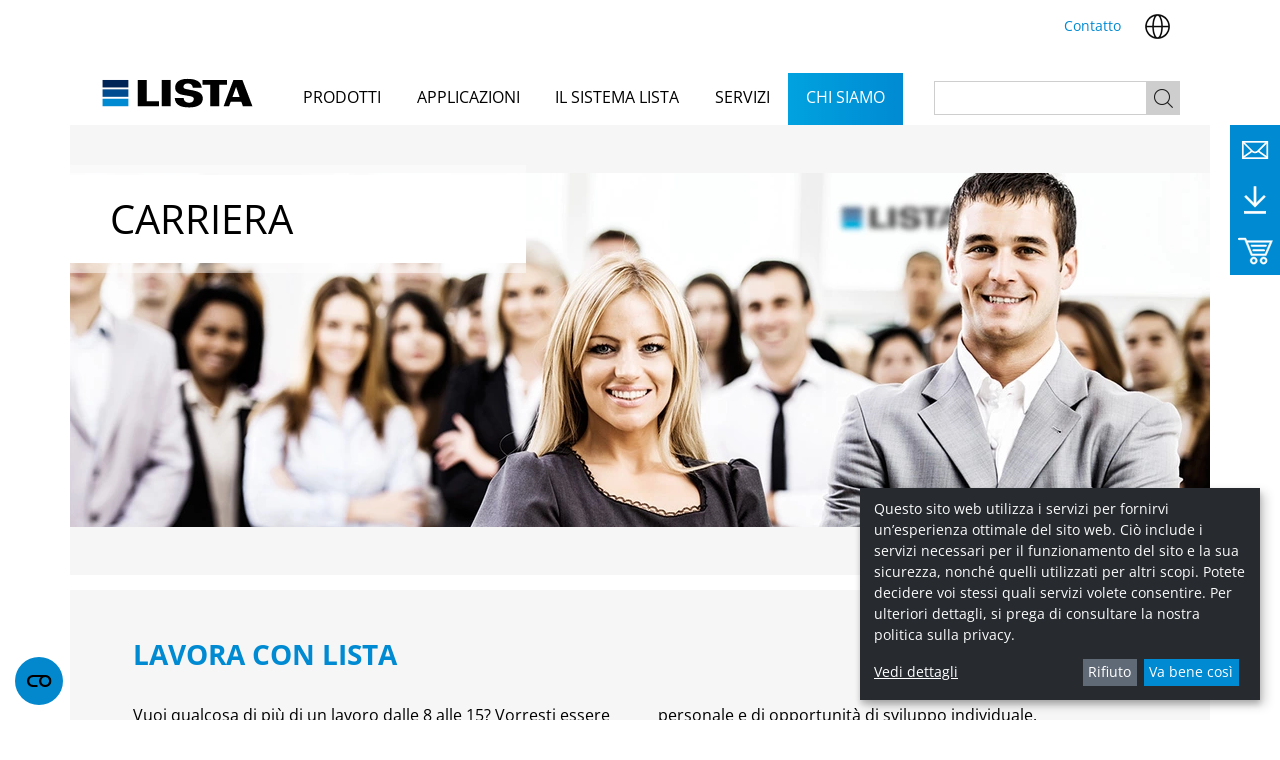

--- FILE ---
content_type: text/html; charset=UTF-8
request_url: https://www.lista.com/it/chi-siamo/carriera/at.html
body_size: 12644
content:
<!DOCTYPE html>
<html lang="it">
    <head>

<script type="application/javascript">window.consentFriendConfig = {"version":"1","elementID":"consentfriend","noAutoLoad":false,"htmlTexts":false,"embedded":false,"groupByPurpose":true,"storageMethod":"cookie","cookieName":"consentfriend","cookieExpiresAfterDays":365,"default":false,"mustConsent":false,"acceptAll":true,"hideDeclineAll":false,"hideLearnMore":false,"noticeAsModal":false,"poweredBy":"https://modmore.com/consentfriend","disablePoweredBy":true,"additionalClass":"consentfriend","lang":"it","translations":{"zz":{"privacyPolicyUrl":"https://www.lista.com/it/protezione-dei-dati.html"},"it":{"privacyPolicy":{"name":"informativa sulla privacy","text":"Per saperne di pi\u00f9, legga la nostra {privacyPolicy}."},"consentModal":{"title":"Servizi che desideriamo utilizzare","description":"Questo sito web utilizza i servizi per fornirvi un\u2019esperienza ottimale del sito web. Ci\u00f2 include i servizi necessari per il funzionamento del sito e la sua sicurezza, nonch\u00e9 quelli utilizzati per altri scopi. Potete decidere voi stessi quali servizi volete consentire. Per ulteriori dettagli, si prega di consultare la nostra politica sulla privacy."},"consentNotice":{"testing":"Modalit\u00e0 di test!","changeDescription":"Ci sono stati dei cambiamenti rispetto alla vostra ultima visita, vi preghiamo di rinnovare il vostro consenso.","description":"Questo sito web utilizza i servizi per fornirvi un\u2019esperienza ottimale del sito web. Ci\u00f2 include i servizi necessari per il funzionamento del sito e la sua sicurezza, nonch\u00e9 quelli utilizzati per altri scopi. Potete decidere voi stessi quali servizi volete consentire. Per ulteriori dettagli, si prega di consultare la nostra politica sulla privacy.","learnMore":"Vedi dettagli"},"purposes":{"functional":{"title":"Obbligatorio","description":"Questi servizi sono essenziali per il corretto funzionamento di questo sito web. Non pu\u00f2 disattivarli qui perch\u00e9 altrimenti il servizio non funzionerebbe correttamente."},"performance":{"title":"Prestazioni","description":"Questi servizi elaborano le informazioni personali per ottimizzare il servizio offerto da questo sito web."},"marketing":{"title":"Marketing","description":"Questi servizi elaborano le informazioni personali per mostrarvi contenuti rilevanti su prodotti, servizi o argomenti che potrebbero interessarvi."},"advertising":{"title":"Pubblicit\u00e0","description":"Questi servizi elaborano le informazioni personali per mostrare annunci pubblicitari personalizzati o basati su interessi."},"security":{"title":"Security","description":"These services process personal information to protect the content, the hosting or the forms of the website."},"styling":{"title":"Styling","description":"These services process personal information to improve the styling of the website."}},"purposeItem":{"service":"Servizio","services":"Servizi"},"service":{"disableAll":{"title":"Attivare o disattivare tutti i servizi","description":"Utilizzi questo interruttore per attivare o disattivare tutti i servizi."},"optOut":{"title":"(decidere di uscire)","description":"Questi servizi sono caricati di default (ma \u00e8 possibile scegliere di non usufruirne)"},"required":{"title":"(sempre richiesto)","description":"Questi servizi sono sempre richiesti"},"purposes":"Scopi","purpose":"Scopo"},"contextualConsent":{"description":"Vuoi caricare contenuti esterni forniti da {title}?","acceptOnce":"S\u00ec","acceptAlways":"Sempre"},"ok":"Va bene cos\u00ec","save":"Salva","decline":"Rifiuto","close":"Chiudi","acceptAll":"Accettare tutti","acceptSelected":"Accettare selezionato","poweredBy":"Realizzato con ConsentFriend (Powered by Klaro!)"}},"services":[{"name":"consentFriend","title":"Gestione del consenso","description":"Conserva le impostazioni di gestione del consenso del visitatore per questo sito web.","purposes":["functional"],"cookies":["consentfriend"],"required":true},{"name":"session","title":"Cookie di sessione","description":"Conserva lo stato della sessione del visitatore attraverso le richieste di pagina.","purposes":["functional"],"cookies":["PHPSESSID"],"required":true},{"name":"linkedIn","title":"LinkedIn","purposes":["marketing"],"default":true,"onlyOnce":true},{"name":"hotjar","title":"Hotjar","purposes":["performance"],"default":true,"onlyOnce":true},{"name":"facebookPixel","title":"Facebook Pixel","description":"Genera dati statistici per valutare gli annunci di Facebook.","purposes":["marketing"],"cookies":["xs","wd","spin","c_user","locale","datr","fr","presence","sb"],"default":true,"onlyOnce":true},{"name":"cleverreach","title":"Cleverreach","purposes":["marketing"],"default":true,"onlyOnce":true},{"name":"googleAnalytics","title":"Google Analytics","description":"Generare dati statistici sull\u2019utilizzo del sito web da parte del visitatore.","purposes":["marketing"],"cookies":["_ga","_gid","_gat","AMP_TOKEN","_gac.*"],"default":true,"onlyOnce":true},{"name":"googleTagManager","title":"Google Tag Manager","description":"Controlla la raccolta di dati statistici nei servizi che dipendono da questo servizio.","purposes":["functional"],"default":true,"onInit":function (opts) {
    // initialization code here (will be executed only once per page-load)
    window.dataLayer = window.dataLayer || [];
    window.gtag = function () {
        dataLayer.push(arguments);
    }
    gtag('consent', 'default', {'ad_storage': 'denied', 'analytics_storage': 'denied'});
    gtag('set', 'ads_data_redaction', true);
}
,"onAccept":function (opts) {
    // we notify the tag manager about all services that were accepted. You can define
    // a custom event in GTM to load the service if consent was given.
    for (let k of Object.keys(opts.consents)) {
        if (opts.consents[k]) {
            let eventName = 'consentfriend-' + k + '-accepted';
            dataLayer.push({'event': eventName});
        }
    }
    // if consent for Google Analytics was granted we enable analytics storage
    if (opts.consents['googleAnalytics']) {
        console.log('Google analytics usage was granted!');
        gtag('consent', 'update', {'analytics_storage': 'granted'});
    }
    // if consent for Google Ads was granted we enable ad storage
    if (opts.consents['googleAdSense']) {
        console.log('Google ads usage was granted!');
        gtag('consent', 'update', {'ad_storage': 'granted'});
    }
}
,"onDecline":function (opts) {
    // we notify the tag manager about all services that were declined. You can define
    // a custom event in GTM to unload the service if consent was denied.
    window.dataLayer = window.dataLayer || [];
    window.gtag = function () {
        dataLayer.push(arguments)
    }
    gtag('consent', 'default', {'ad_storage': 'denied', 'analytics_storage': 'denied'})
    gtag('set', 'ads_data_redaction', true)
}
,"required":true,"onlyOnce":true},{"name":"Mouseflow","title":"Mouseflow","description":"Das Cookie enth\u00e4lt Informationen \u00fcber die aktuelle Sitzung, aber keine Informationen, die den Besucher identifizieren k\u00f6nnen. Dieses Cookie wird gel\u00f6scht, wenn die Sitzung beendet wird, d. h. wenn der Benutzer die Website verl\u00e4sst.","purposes":["performance"]}]};</script>
<script defer data-klaro-config="consentFriendConfig" type="application/javascript" src="/assets/components/consentfriend/js/web/consentfriend-no-css.js?v=c1e93f0c"></script>
        <meta charset="utf-8" />
<meta http-equiv="X-UA-Compatible" content="IE=edge" />
<meta name="viewport" content="width=device-width, initial-scale=1.0" />

<meta name="language" content="it" />
<meta name="mobile-web-app-capable" content="yes" />
<meta name="format-detection" content="telephone=no">
<meta name="robots" content="index, follow" />

<meta name="publisher" content="visions.ch GmbH" />
<meta name="author" content="LISTA" />
<meta name="copyright" content="LISTA" />
<meta name="description" content="Benvenuto/a da LISTA! Come azienda innovativa, mettiamo costantemente le persone, le loro idee e le loro esigenze al centro di tutto ciò che facciamo." />
<meta name="keywords" content="carriera austria,posizioni aperte,lista,lavorara da lista" />

<link rel="shortcut icon" href="/favicon.ico" type="image/x-icon" />
<link rel="icon" href="/favicon.ico" type="image/x-icon" />

<link rel="canonical" href="https://www.lista.com/it/chi-siamo/carriera/at.html" />

<link rel="alternate" hreflang="de" href="https://www.lista.com/de/ueber-lista/karriere/at.html?cc=uk"/>
<link rel="alternate" hreflang="en" href="https://www.lista.com/en/about-lista/career/at.html?cc=uk"/>
<link rel="alternate" hreflang="fr" href="https://www.lista.com/fr/a-propos-de-lista/carriere/at.html?cc=uk"/>
<link rel="alternate" hreflang="it" href="https://www.lista.com/it/chi-siamo/carriera/at.html?cc=uk"/>
<link rel="alternate" hreflang="es" href="https://www.lista.com/es/acerca-de-lista/desarrollo-profesional/at.html?cc=uk"/>
<link rel="alternate" hreflang="zh" href="https://www.lista.com/cn/about-lista/career/at.html?cc=uk"/>

<meta property="og:url" content="https://www.lista.com/it/chi-siamo/carriera/at.html" />
<meta property="og:type" content="website" />
<meta property="og:title" content="LISTA - Carriera Austria" />
<meta property="og:description" content="Benvenuto/a da LISTA! Come azienda innovativa, mettiamo costantemente le persone, le loro idee e le loro esigenze al centro di tutto ciò che facciamo." />
<meta property="og:image" content="https://www.lista.com/userdata/Ueber LISTA/Karriere/ueber-lista-1450x450-header-karriere.jpg" />
        <base href="https://www.lista.com/it/">
        <title>LISTA - Carriera Austria</title>
        <!--<script defer data-search-pseudo-elements src="https://use.fontawesome.com/releases/v5.2.0/js/all.js" integrity="sha384-4oV5EgaV02iISL2ban6c/RmotsABqE4yZxZLcYMAdG7FAPsyHYAPpywE9PJo+Khy" crossorigin="anonymous"></script>-->

        
        <link rel="stylesheet" href="/template/css/main.min.css?v=15">
    <!-- Linkedin Tracking -->
<script type="text/plain" data-type="application/javascript" defer data-name="linkedIn">_linkedin_partner_id = "1447537"; window._linkedin_data_partner_ids = window._linkedin_data_partner_ids || []; window._linkedin_data_partner_ids.push(_linkedin_partner_id);</script><script type="text/plain" data-type="text/javascript" data-name="linkedIn"> (function(){var s = document.getElementsByTagName("script")[0]; var b = document.createElement("script"); b.type = "text/javascript";b.async = true; b.src = "https://snap.licdn.com/li.lms-analytics/insight.min.js"; s.parentNode.insertBefore(b, s);})(); </script> <noscript> <img height="1" width="1" style="display:none;" alt="" data-src="https://px.ads.linkedin.com/collect/?pid=1447537&fmt=gif"; / data-name="linkedIn"></noscript>

<!-- Hotjar -->
<script type="text/plain" data-type="application/javascript" defer data-name="hotjar">
    (function(h,o,t,j,a,r){
    h.hj=h.hj||function(){(h.hj.q=h.hj.q||[]).push(arguments)};
    h._hjSettings={hjid:1878450,hjsv:6};
    a=o.getElementsByTagName('head')[0];
    r=o.createElement('script');r.async=1;
    r.src=t+h._hjSettings.hjid+j+h._hjSettings.hjsv;
    a.appendChild(r);
    })(window,document,'https://static.hotjar.com/c/hotjar-','.js?sv=');
</script>
<!-- Google Tag Manager -->
<script type="text/plain" data-type="application/javascript" data-name="googleTagManager">(function(w,d,s,l,i){w[l]=w[l]||[];w[l].push({'gtm.start':
new Date().getTime(),event:'gtm.js'});var f=d.getElementsByTagName(s)[0],
j=d.createElement(s),dl=l!='dataLayer'?'&l='+l:'';j.async=true;j.src=
'https://www.googletagmanager.com/gtm.js?id='+i+dl;f.parentNode.insertBefore(j,f);
})(window,document,'script','dataLayer','GTM-W68HVJ6');</script>
<!-- End Google Tag Manager -->

<!-- Google tag (gtag.js) -->
<!--<script type="text/plain" data-type="application/javascript" async data-src="https://www.googletagmanager.com/gtag/js?id=G-28MCVRVGTH" data-name="googleTagManager"></script>
<script type="text/plain" data-type="application/javascript" data-name="googleTagManager">
  window.dataLayer = window.dataLayer || [];
  function gtag(){dataLayer.push(arguments);}
  gtag('js', new Date());

  gtag('config', 'G-28MCVRVGTH');
</script>-->

</head>
    <body>
        
        <a title="Change Cookie Consent" onclick="klaro.show();return false;" style="position:fixed;bottom: 15px;left:15px;z-index:1000;cursor:pointer;">
    <svg width="48" height="48" viewBox="0 0 24 24" xmlns="http://www.w3.org/2000/svg"><g fill-rule="evenodd"><circle fill="#0488CD" cx="12" cy="12" r="12"></circle><path d="M15.094 13.978c-1.146 0-1.946-.813-1.946-1.978s.8-1.978 1.946-1.978c1.145 0 1.945.813 1.945 1.978s-.8 1.978-1.945 1.978M9.07 10.022h3.883l-.094.09c-.537.515-.844 1.203-.844 1.888 0 1.738 1.294 3 3.079 3 1.786 0 3.082-1.262 3.082-3s-1.296-3-3.082-3H9.079C7.295 9 6 10.262 6 12s1.295 3 3.079 3h2.144v-1.022H9.07c-1.136 0-1.932-.813-1.937-1.978 0-1.146.815-1.978 1.937-1.978" fill="#000"></path></g></svg>
</a>
        
        <header class="page-header container">
    <div class="row header-top-bar">
        <div class="offset-3 col-4 header-tel"></div>
        <div class="col-5 header-lang">
            <a href="chi-siamo/contatto/" class="contact">Contatto</a>
            
            
            
<div class="language-picker">
    <img src="/template/images/countryflags/int.png" class="language-toggler" alt="language-toggler">
    <ul class="language-list">
        <li>
    <div class="country">Schweiz</div>
    <ul class="list-lang">
        <li><a href="https://www.lista.com/de/ueber-lista/karriere/at.html" data-lang="ch">DE</a></li>
        <li><a href="https://www.lista.com/fr/a-propos-de-lista/carriere/at.html" data-lang="ch">FR</a></li>
        <li><a href="chi-siamo/carriera/at.html" data-lang="ch">IT</a></li>
        <li><a href="https://www.lista.com/en/about-lista/career/at.html" data-lang="ch">EN</a></li>
    </ul>
</li>
<li>
    <div class="country">Deutschland</div>
    <ul class="list-lang">
        <li><a href="https://www.lista.com/de/ueber-lista/karriere/at.html" data-lang="de">DE</a></li>
        <li><a href="https://www.lista.com/en/about-lista/career/at.html" data-lang="de">EN</a></li>
    </ul>
</li>
<li>
    <div class="country">Österreich</div>
    <ul class="list-lang">
        <li><a href="https://www.lista.com/de/ueber-lista/karriere/at.html" data-lang="at">DE</a></li>
        <li><a href="https://www.lista.com/en/about-lista/career/at.html" data-lang="at">EN</a></li>
    </ul>
</li>
<li>
    <div class="country">United Kingdom</div>
    <ul class="list-lang">
        <li><a href="https://www.lista.com/en/about-lista/career/at.html" data-lang="uk">EN</a></li>
    </ul>
</li>
<li>
    <div class="country">Italia</div>
    <ul class="list-lang">
        <li><a href="chi-siamo/carriera/at.html" data-lang="it">IT</a></li>
        <li><a href="https://www.lista.com/en/about-lista/career/at.html" data-lang="it">EN</a></li>
    </ul>
</li>
<li>
    <div class="country">France</div>
    <ul class="list-lang">
        <li><a href="https://www.lista.com/fr/a-propos-de-lista/carriere/at.html" data-lang="fr">FR</a></li>
        <li><a href="https://www.lista.com/en/about-lista/career/at.html" data-lang="fr">EN</a></li>
    </ul>
</li>
<li>
    <div class="country">España</div>
    <ul class="list-lang">
        <li><a href="https://www.lista.com/es/acerca-de-lista/desarrollo-profesional/at.html" data-lang="es">ES</a></li>
        <li><a href="https://www.lista.com/en/about-lista/career/at.html" data-lang="es">EN</a></li>
    </ul>
</li>
<li>
    <div class="country">中国</div>
    <ul class="list-lang">
        
        <li><a href="https://www.lista-china.com/">简体中文</a></li>
    </ul>
</li>
<li>
    <div class="country">Česko</div>
    <ul class="list-lang">
        <li><a href="" data-lang="cs">CZ</a></li>
    </ul>
</li>


<li>
    <div class="country">International</div>
    <ul class="list-lang">
        <li><a href="https://www.lista.com/de/ueber-lista/karriere/at.html" data-lang="none">DE</a></li>
        <li><a href="https://www.lista.com/fr/a-propos-de-lista/carriere/at.html" data-lang="none">FR</a></li>
        <li><a href="chi-siamo/carriera/at.html" data-lang="none">IT</a></li>
        <li><a href="https://www.lista.com/es/acerca-de-lista/desarrollo-profesional/at.html" data-lang="none">ES</a></li>
        <li><a href="https://www.lista.com/en/about-lista/career/at.html" data-lang="none">EN</a></li>
        <li><a href="https://www.lista.com/cn/about-lista/career/at.html" data-lang="none">CN</a></li>
        <li><a href="" data-lang="none">CZ</a></li>
        
    </ul>
</li>
    </ul>
</div>

<!-- Language List mobile -->
<ul class="language-list-mobile d-none">
    <li><a href="https://www.lista.com/de/ueber-lista/karriere/at.html?cc=uk" class="">de</a></li>
<li><a href="https://www.lista.com/en/about-lista/career/at.html?cc=uk" class="">en</a></li>
<li><a href="https://www.lista.com/fr/a-propos-de-lista/carriere/at.html?cc=uk" class="">fr</a></li>
<li><a href="https://www.lista.com/it/chi-siamo/carriera/at.html?cc=uk" class="active">it</a></li>
<li><a href="https://www.lista.com/es/acerca-de-lista/desarrollo-profesional/at.html?cc=uk" class="">es</a></li>
<li><a href="https://www.lista.com/cn/about-lista/career/at.html?cc=uk" class="">cn</a></li>
</ul>

        </div>
    </div>
    <div class="row align-items-end mb-3 header-main-bar">
        <div class="col-2">
            <a href="/it/" class="logo">
                <img src="/template/images/logo.svg" alt="Lista Logo" width="185" height="38">
            </a>
        </div>
        <div class="col-xl-7 col-8">
            <nav class="nav-main">
    <ul><li  class="first" >
    <a href="prodotti/" class="has-child">Prodotti</a>
    <div class="subnav-wrapper"><ul><li  class="first" >
    <a href="prodotti/armadi-a-cassetti/" class="has-child">Armadi a cassetti</a>
    <div class="subnav-wrapper"><ul><li  class="first" >
    <a href="prodotti/armadi-a-cassetti/armadi-a-cassetti-stazionario-e-su-ruote.html" >Armadi a cassetti stazionario e su ruote</a>
    
</li>
<li  >
    <a href="prodotti/armadi-a-cassetti/armadi-a-cassetti-con-porte-battenti.html" >Armadi a cassetti con porte battenti</a>
    
</li>
<li  >
    <a href="prodotti/armadi-a-cassetti/armadi-a-cassetti-con-porte-scorrevoli.html" >Armadi a cassetti con porte scorrevoli</a>
    
</li>
<li  >
    <a href="prodotti/armadi-a-cassetti/sopralzi.html" >Sopralzi</a>
    
</li>
<li  >
    <a href="prodotti/armadi-a-cassetti/carrello-per-utensili.html" >Carrello per utensili</a>
    
</li>
<li  class="last" >
    <a href="prodotti/armadi-a-cassetti/accessori.html" >Accessori</a>
    
</li>
</ul><div class="padding"></div></div>
</li>
<li  >
    <a href="prodotti/banchi-da-lavoro/" class="has-child">Banchi da lavoro</a>
    <div class="subnav-wrapper"><ul><li  class="first" >
    <a href="prodotti/banchi-da-lavoro/banchi-da-lavoro.html" >Banchi da lavoro</a>
    
</li>
<li  >
    <a href="prodotti/banchi-da-lavoro/banchi-da-lavoro-compatti.html" >Banchi da lavoro compatti</a>
    
</li>
<li  class="last" >
    <a href="prodotti/banchi-da-lavoro/postazioni-da-lavoro.html" >Postazioni da lavoro</a>
    
</li>
</ul><div class="padding"></div></div>
</li>
<li  >
    <a href="prodotti/postazioni-e-banchi-di-lavoro/" class="has-child">Postazioni di lavoro</a>
    <div class="subnav-wrapper"><ul><li  class="first" >
    <a href="prodotti/postazioni-e-banchi-di-lavoro/postazioni-di-lavoro-move.html" >Postazioni di lavoro move</a>
    
</li>
<li  >
    <a href="prodotti/postazioni-e-banchi-di-lavoro/carrello-di-assemblaggio.html" >Carrello di assemblaggio</a>
    
</li>
<li  >
    <a href="prodotti/postazioni-e-banchi-di-lavoro/posti-di-lavoro-di-collaudo-e-controllo.html" >Posti di lavoro di collaudo e controllo</a>
    
</li>
<li  class="last" >
    <a href="prodotti/postazioni-e-banchi-di-lavoro/accessori.html" >Accessori</a>
    
</li>
</ul><div class="padding"></div></div>
</li>
<li  >
    <a href="prodotti/armadi/" class="has-child">Armadi</a>
    <div class="subnav-wrapper"><ul><li  class="first" >
    <a href="prodotti/armadi/armadi-con-porte-battente.html" >Armadi con porte battente</a>
    
</li>
<li  >
    <a href="prodotti/armadi/armadi-con-ante-scorrevoli.html" >Armadi con ante scorrevoli</a>
    
</li>
<li  >
    <a href="prodotti/armadi/armadi-pensili.html" >Armadi pensili</a>
    
</li>
<li  >
    <a href="prodotti/armadi/armadi-a-tapparella.html" >Armadi a tapparella</a>
    
</li>
<li  >
    <a href="prodotti/armadi/armadi-con-cassetti-verticali.html" >Armadi con cassetti verticali</a>
    
</li>
<li  >
    <a href="prodotti/armadi/armadi-per-merci-pesanti.html" >Armadi per merci pesanti</a>
    
</li>
<li  >
    <a href="prodotti/armadi/armadi-guardaroba.html" >Armadi guardaroba</a>
    
</li>
<li  >
    <a href="prodotti/armadi/armadi-a-scomparti.html" >Armadi a scomparti</a>
    
</li>
<li  >
    <a href="prodotti/armadi/armadi-caricabatterie.html" >Armadi caricabatterie</a>
    
</li>
<li  >
    <a href="prodotti/armadi/armadi-di-sicurezza-e-per-liquidi.html" >Armadi di sicurezza e per liquidi</a>
    
</li>
<li  >
    <a href="prodotti/armadi/armadi-per-contenitori-e-per-grande-capienza.html" >Armadi per contenitori e per grande capienza</a>
    
</li>
<li  >
    <a href="prodotti/armadi/armadi-per-pompieri.html" >Armadi per pompieri</a>
    
</li>
<li  class="last" >
    <a href="prodotti/armadi/armadio-per-ufficio.html" >Armadio per ufficio</a>
    
</li>
</ul><div class="padding"></div></div>
</li>
<li  >
    <a href="prodotti/scaffali/" class="has-child">Scaffali</a>
    <div class="subnav-wrapper"><ul><li  class="first" >
    <a href="prodotti/scaffali/scaffali-universali.html" >Scaffali universali</a>
    
</li>
<li  >
    <a href="prodotti/scaffali/scaffali-con-ripiani-estraibili-per-merci-pesanti.html" >Scaffali con ripiani estraibili per merci pesanti</a>
    
</li>
<li  >
    <a href="prodotti/scaffali/scaffali-a-cassetti.html" >Scaffali a cassetti</a>
    
</li>
<li  >
    <a href="prodotti/scaffali/scaffali-scorrevoli.html" >Scaffali scorrevoli</a>
    
</li>
<li  class="last" >
    <a href="prodotti/scaffali/scaffali-mobili.html" >Scaffali mobili</a>
    
</li>
</ul><div class="padding"></div></div>
</li>
<li  >
    <a href="prodotti/magazzini-automatici-verticali-e-sistemi-di-trasporto-senza-conducente/" class="has-child">Magazzini automatici verticali e sistemi di trasporto senza conducente</a>
    <div class="subnav-wrapper"><ul><li  class="first" >
    <a href="prodotti/magazzini-automatici-verticali-e-sistemi-di-trasporto-senza-conducente/lista-lift.html" >LISTA Lift</a>
    
</li>
<li  >
    <a href="prodotti/magazzini-automatici-verticali-e-sistemi-di-trasporto-senza-conducente/lista-lift-s.html" >LISTA Lift S</a>
    
</li>
<li  >
    <a href="prodotti/magazzini-automatici-verticali-e-sistemi-di-trasporto-senza-conducente/lista-slim.html" >LISTA Stacker</a>
    
</li>
<li  >
    <a href="prodotti/magazzini-automatici-verticali-e-sistemi-di-trasporto-senza-conducente/lista-flow.html" >LISTA Flow</a>
    
</li>
<li  class="last" >
    <a href="prodotti/magazzini-automatici-verticali-e-sistemi-di-trasporto-senza-conducente/lista-picking.html" >LISTA Picking</a>
    
</li>
</ul><div class="padding"></div></div>
</li>
<li  >
    <a href="prodotti/trasporto-e-stoccaggio-cnc/" class="has-child">Trasporto e stoccaggio cnc</a>
    <div class="subnav-wrapper"><ul><li  class="first" >
    <a href="prodotti/trasporto-e-stoccaggio-cnc/armadi-cnc.html" >Armadi CNC</a>
    
</li>
<li  >
    <a href="prodotti/trasporto-e-stoccaggio-cnc/carrello-per-trasporto-cnc.html" >Carrello per trasporto CNC</a>
    
</li>
<li  >
    <a href="prodotti/trasporto-e-stoccaggio-cnc/supporto-da-tavolo-cnc.html" >Supporto da tavolo CNC</a>
    
</li>
<li  class="last" >
    <a href="prodotti/trasporto-e-stoccaggio-cnc/accessori.html" >Accessori</a>
    
</li>
</ul><div class="padding"></div></div>
</li>
<li  >
    <a href="prodotti/sistemi-di-accesso-elettronico/" class="has-child">Sistemi di accesso elettronico</a>
    <div class="subnav-wrapper"><ul><li  class="first" >
    <a href="prodotti/sistemi-di-accesso-elettronico/lista-electronic-control-lec.html" >LISTA Electronic Control (LEC)</a>
    
</li>
<li  >
    <a href="prodotti/sistemi-di-accesso-elettronico/e-multicabinet.html" >E-Multicabinet</a>
    
</li>
<li  >
    <a href="prodotti/sistemi-di-accesso-elettronico/e-cabinet.html" >E-Cabinet</a>
    
</li>
<li  class="last" >
    <a href="prodotti/sistemi-di-accesso-elettronico/software-e-control.html" >Software E-Control</a>
    
</li>
</ul><div class="padding"></div></div>
</li>
<li  class="last" >
    <a href="prodotti/accessori/" class="has-child">Accessori</a>
    <div class="subnav-wrapper"><ul><li  class="first" >
    <a href="prodotti/accessori/vaschette.html" >Vaschette</a>
    
</li>
<li  >
    <a href="prodotti/accessori/conche.html" >Conche</a>
    
</li>
<li  >
    <a href="prodotti/accessori/pareti-fessurate-e-lamine-divisorie.html" >Pareti fessurate e lamine divisorie</a>
    
</li>
<li  >
    <a href="prodotti/accessori/perni-di-fissaggio-e-tappetini-antiscivolo.html" >Perni di fissaggio e tappetini antiscivolo</a>
    
</li>
<li  >
    <a href="prodotti/accessori/inserti-modellabili-in-materiale-espanso.html" >Inserti modellabili in materiale espanso</a>
    
</li>
<li  >
    <a href="prodotti/accessori/supporto-portautensili-cnc.html" >Supporto portautensili CNC</a>
    
</li>
<li  class="last" >
    <a href="prodotti/accessori/lista-script.html" >LISTA Script</a>
    
</li>
</ul><div class="padding"></div></div>
</li>
</ul><div class="padding"></div></div>
</li>
<li  >
    <a href="applicazioni/" class="has-child">Applicazioni</a>
    <div class="subnav-wrapper"><ul><li  class="first" >
    <a href="applicazioni/#panoramica-settori" >Panoramica settori</a>
    
</li>
<li  >
    <a href="applicazioni/#soluzioni" class="has-child">Soluzioni</a>
    <div class="subnav-wrapper"><ul><li  class="first" >
    <a href="applicazioni/soluzioni/produzione.html" >Produzione</a>
    
</li>
<li  >
    <a href="applicazioni/soluzioni/officina.html" >Officina</a>
    
</li>
<li  >
    <a href="applicazioni/soluzioni/montaggio.html" >Montaggio</a>
    
</li>
<li  >
    <a href="applicazioni/soluzioni/magazzino.html" >Magazzino</a>
    
</li>
<li  >
    <a href="applicazioni/soluzioni/aree-comuni.html" >Aree comuni</a>
    
</li>
<li  class="last" >
    <a href="applicazioni/soluzioni/posto-di-lavoro-mobile.html" >Posto di lavoro mobile</a>
    
</li>
</ul><div class="padding"></div></div>
</li>
<li  class="last" >
    <a href="applicazioni/#referenze" >Referenze</a>
    
</li>
</ul><div class="padding"></div></div>
</li>
<li  >
    <a href="il-sistema-lista/" class="has-child">Il sistema LISTA</a>
    <div class="subnav-wrapper"><ul><li  class="first" >
    <a href="il-sistema-lista/la-promessa-di-lista.html" >La promessa di LISTA</a>
    
</li>
<li  >
    <a href="il-sistema-lista/colori.html" >Colori</a>
    
</li>
<li  >
    <a href="il-sistema-lista/sistemi-di-chiusura.html" >Sistemi di chiusura</a>
    
</li>
<li  class="last" >
    <a href="il-sistema-lista/sistemi-di-accesso-elettronico.html" >Sistemi di accesso elettronico</a>
    
</li>
</ul><div class="padding"></div></div>
</li>
<li  >
    <a href="servizi/consulenza-e-progettazione.html" class="has-child">Servizi</a>
    <div class="subnav-wrapper"><ul><li  class="first" >
    <a href="servizi/consulenza-e-progettazione.html" >Consulenza e progettazione</a>
    
</li>
<li  >
    <a href="servizi/approvvigionamento.html" >Approvvigionamento</a>
    
</li>
<li  >
    <a href="servizi/produzione-e-montaggio.html" >Produzione e montaggio</a>
    
</li>
<li  >
    <a href="servizi/post-vendita.html" >Post-vendita</a>
    
</li>
<li  >
    <a href="servizi/formazione.html" >Formazione</a>
    
</li>
<li  class="last" >
    <a href="servizi/download.html" >Download</a>
    
</li>
</ul><div class="padding"></div></div>
</li>
<li  class="last active" >
    <a href="chi-siamo/" class="has-child">Chi siamo</a>
    <div class="subnav-wrapper"><ul><li  class="first" >
    <a href="chi-siamo/contatto/" >Contatto</a>
    
</li>
<li  >
    <a href="chi-siamo/dove-siamo.html" >Dove siamo</a>
    
</li>
<li  >
    <a href="chi-siamo/sostenibilita.html" >Sostenibilità</a>
    
</li>
<li  class="active" >
    <a href="chi-siamo/carriera/" >Carriera</a>
    
</li>
<li  >
    <a href="chi-siamo/notizie/" >Notizie</a>
    
</li>
<li  class="last" >
    <a href="chi-siamo/fiere/" >Fiere</a>
    
</li>
</ul><div class="padding"></div></div>
</li>
</ul>
</nav>
        </div>
        <div class="col-xl-3 col-2">
            <div class="header-search">
                <form id="searchForm" action="risultati-della-ricerca.html" method="get">
    <input id="searchField" type="text" name="search" value=""/>
    <input id="searchIcon" class="utilityButton" type="image" alt="Search" src="/template/images/search.png">
    <input type="hidden" name="id" value="1254" />
</form>
            </div>
        </div>
    </div>
    <div class="info-button">
        <div id="sidebar-kontakt" class="mail" data-target="chi-siamo/contatto/"></div>
        <div id="sidebar-download" class="download" data-target="/it/servizi/download.html"></div>
        <a href="https://configurator.lista.com/" target="_blank"><div id="sidebar-shop" class="cart"></div></a>
        <div class="form-popup">

<h3>Mi interessa!</h3>

<form class="form-popup-inner" action="/it/chi-siamo/carriera/at.html" method="POST">
    <input type="hidden" name="pagetitle" value="Carriera Austria">
    <input type="hidden" name="country" value="United States">
    <input type="text" name="contactlevel" id="contactlevel" class="contactlevel" autocomplete="off">
    <input type="text" name="hiflevel" id="hiflevel" class="contactlevel" autocomplete="off">

    <div class="row">  
        <div class="col form-group">
            <label for="title">Titolo *</label>
            <select class="form-control" name="title" required>
                <option class="d-none"></option>
                <option>Signore</option>
                <option>Signora</option>
            </select>
        </div>
        
        <div class="col form-group">
            <label for="lastname">Azienda *</label>
            <input type="text" class="form-control" id="company" name="company">
        </div>
    </div>
    
    <div class="row">    
        <div class="col form-group">
            <label for="firstname">Nome *</label>
            <input type="text" class="form-control" id="firstname" name="firstname" required>
        </div>
        
        <div class="col form-group">
            <label for="lastname">Cognome *</label>
            <input type="text" class="form-control" id="lastname" name="lastname" required>
        </div>
    </div>

    <div class="row">    
        <div class="col form-group">
            <label for="zip">CAP *</label>
            <input type="text" class="form-control" id="zip" name="zip" required>
        </div>
        
        <div class="col form-group">
            <label for="place">Località *</label>
            <input type="text" class="form-control" id="place" name="place" required>
        </div>
    </div>
    
    <div class="form-group">
        <label for="email">E-mail *</label>
        <input type="email" class="form-control" id="email" name="email" required>
    </div>
    
    <div class="form-group">
        <label for="phone">Telefono</label>
        <input type="text" class="form-control" id="phone" name="phone">
    </div>
    
    <div class="form-group">
        <label for="comment">Note</label>
        <textarea class="form-control" id="comment" name="comment"></textarea>
    </div>
    
    <div class="linkbox">
        <a href="protezione-dei-dati.html" target="_blank">Informativa sulla privacy</a>
        <input type="submit" id="popupform" class="btn -button-primary" value="Invia la richiesta" name="formPopup">
    </div>
    
    
</form>

<script type="text/javascript">
    const initTime = Math.floor(Date.now());
    let isHumanInterface = false;

    // is human interface if mousemove or keydown
    const setHumanInterface = () => {
        isHumanInterface = true;
        document.getElementById('hiflevel').value = 'HIF-set';
        document.body.removeEventListener('mousemove', setHumanInterface);
        document.body.removeEventListener('keydown', setHumanInterface);
    }

    document.body.addEventListener('mousemove', setHumanInterface);
    document.body.addEventListener('keydown', setHumanInterface);

    // check human conditions
    const checkHuman = (e) => {
        const currTime = Math.floor(Date.now())

        if (!isHumanInterface || currTime - initTime <= 6000) {
            e.preventDefault();
        }
        
        if(e.target.closest('.form-popup').classList.contains('-active') === false) {
            e.preventDefault();
        }
    }

    document.querySelectorAll('form').forEach( form => {
        form.addEventListener('submit', checkHuman)
    });
</script><div class="close"><svg stroke="currentColor" fill="currentColor" stroke-width="0" viewBox="0 0 512 512" height="30px" width="30px" xmlns="http://www.w3.org/2000/svg"><path d="M405 136.798L375.202 107 256 226.202 136.798 107 107 136.798 226.202 256 107 375.202 136.798 405 256 285.798 375.202 405 405 375.202 285.798 256z"></path></svg></div></div>
    </div>
</header>

        <main class="container">
            <div class="row -bggreylight scrollreveal  ">
    <div class="col-12">
        <div class="carousel-vis -default uidx1" id="carousel">
    <div class="item active">
    
    <picture>
    <source media="(max-width: 768px)" data-srcset="/assets/components/phpthumbof/cache/ueber-lista-1450x450-header-karriere.071ffa49b6b1a7830feb5f348bfea4ee.webP 1x ,/assets/components/phpthumbof/cache/ueber-lista-1450x450-header-karriere.6b725caae80d977654abb9abc0474a97.webP 2x" type="image/webp"><source media="(max-width: 992px)" data-srcset="/assets/components/phpthumbof/cache/ueber-lista-1450x450-header-karriere.6873c63be7c34bb1e5d0b7326af60a94.webP 1x ,/assets/components/phpthumbof/cache/ueber-lista-1450x450-header-karriere.c99b3e9788264e370f80310ffa010148.webP 2x" type="image/webp"><source media="(max-width: 1200px)" data-srcset="/assets/components/phpthumbof/cache/ueber-lista-1450x450-header-karriere.162e38fc064fc86b3bce687703c2daf0.webP 1x " type="image/webp"><source media="(max-width: 1500px)" data-srcset="/assets/components/phpthumbof/cache/ueber-lista-1450x450-header-karriere.0b178251a0ec854e8a72a540890aa164.webP 1x " type="image/webp"><source media="(max-width: 1920px)" data-srcset="/assets/components/phpthumbof/cache/ueber-lista-1450x450-header-karriere.6ed9a443de3af7132943dc12ac921d1b.webP 1x " type="image/webp">
    <img src="/template/images/placeholder.svg" data-src="/assets/components/phpthumbof/cache/ueber-lista-1450x450-header-karriere.ecef075fc31a4a131a6cd8f665f85b7b.jpg" width="1400" height="434" alt="CARRIERA" class="image lazy" aria-hidden="true" style="aspect-ratio:1400/434;">
</picture>
    
    <div class="caption">
        <h1>CARRIERA</h1>
        
    </div>
    
</div>
    
    <ul class="toggler"></ul>
</div>
    </div>
</div>

<div class="row justify-content-center -bggreylight -padding scrollreveal  margin-bottom" >
    <div class="col-11">
        <h2 class="heading -cblue -fs-h3 ">LAVORA CON LISTA</h2>

<div class="cb-richtext -cblack -columns  -textleft">
    <p>Vuoi qualcosa di più di un lavoro dalle 8 alle 15? Vorresti essere coinvolto/a in modo proattivo nel tuo lavoro? Benvenuto/a da LISTA! Come azienda innovativa, orientata al cliente e al futuro, mettiamo costantemente le persone, le loro idee e le loro esigenze al centro di tutto ciò che facciamo. Per questo motivo, in LISTA puoi aspettarti un ambiente in grado di valorizzarti, basato sulla fiducia e con un elevato grado di responsabilità personale e di opportunità di sviluppo individuale. Ricompensiamo le prestazioni dei nostri collaboratori con una remunerazione equa di mercato e con benefit sociali superiori alla media, che vi offrono tutto lo spazio per plasmare la vostra vita personale.</p>
</div>
    </div>
</div>

<div class="row justify-content-center -bgblue -padding scrollreveal  margin" >
    <div class="col-11">
        <div class="row -nopadding">
    <div class="col-md-12">
        <div class="cb-richtext -cwhite nein -quote -textleft">
    <p>LISTA offre molte opportunità di crescita, dal punto di vista professionale e personale. Condividi la nostra ambizione di migliorare il comfort sul posto di lavoro attraverso soluzioni personalizzate? Ti piace impegnarti, apportare nuove idee e sei pronto/a ad assumerti responsabilità? In qualità di dipendente, potrai partecipare attivamente alle decisioni aziendali e dare il tuo contributo al nostro successo comune, lavorando in un team forte.</p>
<p>Vieni a trovarci!</p>
<p>Gerhard Fesl<br>Direttore generale Lista Austria GmbH</p>
</div>
    </div>
</div>
    </div>
</div>

<div class="row justify-content-center -bggreylight -padding scrollreveal  _no-margin-bottom" >
    <div class="col-11">
        <h3 class="heading -cblue  ">POSIZIONI APERTE</h3>

<div class="cb-richtext -cblack nein  -textleft">
    <p>Attualmente non abbiamo posizioni aperte.</p>
</div>
    </div>
</div>
        </main>

        <div class="container contactus-bar scrollreveal d-none">
    <div class="row justify-content-center">
        <div class="col-md-10">
            <div class="row align-items-center">
                <div class="col-md-3">Siamo sempre a vostra disposizione</div>
                <div class="col-md-6">Telefono +41 71 649 21 11</div>
                <div class="col-md-3">
                    <a class="btn -button-plain" href="chi-siamo/contatto/">Contatto</a>
                </div>
            </div>
        </div>
    </div>
</div>

        <footer class="-bggrey">
            <div class="container">
    <div class="w-100 d-flex justify-content-end">
        <div class="up sticky">
            <a href="#top"></a>
            <img src="/template/images/arrow-up.svg" alt="up">
        </div>    
    </div>
    <div class="row justify-content-center">
        <div class="col-10">
            <div class="row">
                <div class="col-lg-3 col-md-6 -indent">
                    <h4 class="-mmargin">Contatto</h4>
                    <div class="address-block">
                        <div class="phone">+41 71 649 21 11</div>
                        <div class="mail"><span id="_emoaddrId1"><span class="emo_address">Turn on Javascript!</span></span></div>
                    </div>

                    <div class="address-block">
                        <div class="location">
                            
                            <a href="https://www.google.com/maps/dir//LISTA+AG,+Fabrikstrasse+1,+Erlen/@47.5521062,9.1909787,13z/data=!3m1!5s0x476d058ccfd18c8d:0xd40314208f38aae8!4m8!4m7!1m0!1m5!1m1!1s0x479afad293f7ded5:0x1dc6739cf99914fc!2m2!1d9.225998!2d47.5520536" target="_blank">
                                Lista AG<br />
Fabrikstrasse 1<br />
CH-8586 Erlen
                            </a>
                        </div>
                    </div>
                </div>
                <div class="col-lg-2 col-md-6">
                    <div class="nav-footer">
                        <ul>
                            <li>
                                <h4>Prodotti</h4>
                                <ul><li class="first"><a href="prodotti/armadi-a-cassetti/" title="Armadi a cassetti" >Armadi a cassetti</a></li>
<li><a href="prodotti/banchi-da-lavoro/" title="Banchi da lavoro" >Banchi da lavoro</a></li>
<li><a href="prodotti/postazioni-e-banchi-di-lavoro/" title="Postazioni di lavoro" >Postazioni di lavoro</a></li>
<li><a href="prodotti/armadi/" title="Armadi" >Armadi</a></li>
<li><a href="prodotti/scaffali/" title="Scaffali" >Scaffali</a></li>
<li><a href="prodotti/magazzini-automatici-verticali-e-sistemi-di-trasporto-senza-conducente/" title="Magazzini automatici verticali e sistemi di trasporto senza conducente" >Magazzini automatici verticali e sistemi di trasporto senza conducente</a></li>
<li><a href="prodotti/trasporto-e-stoccaggio-cnc/" title="Trasporto e stoccaggio cnc" >Trasporto e stoccaggio cnc</a></li>
<li><a href="prodotti/sistemi-di-accesso-elettronico/" title="Sistemi di accesso elettronico" >Sistemi di accesso elettronico</a></li>
<li class="last"><a href="prodotti/accessori/" title="Accessori" >Accessori</a></li>
</ul>
                            </li>
                        </ul>
                    </div>
                </div>
                <div class="col-lg-2 col-md-6">
                    <div class="nav-footer">
                        <ul>
                            <li>
                                <h4>Informazioni</h4>
                                <ul>
                                    <li><a href="/userdata/Services/Downloads/Diverse/AGB/lis-agb-2021-en.pdf" target="_blank">CGF</a></li>
                                    <li><a href="protezione-dei-dati.html">Protezione dei dati</a></li>
                                    
                                    <li><a href="servizi/download.html">Download</a></li>
                                    <li><a href="chi-siamo/notizie/lista-rss-feed.html">RSS-Feed</a></li>
                                    <li><a href="contratto-di-licenza-con-lutente-finale-(eula).html">End User License Agreement (EULA)</a></li>
                                    
                                    
                                    
                                </ul>
                            </li>
                        </ul>
                    </div>
                </div>
                <div class="col-lg-2 col-md-6">
                    <div class="nav-footer">
                        <ul>
                            <li>
                                <h4>Chi siamo</h4>
                                <ul><li class="first"><a href="chi-siamo/contatto/" title="Contatto" >Contatto</a></li>
<li><a href="chi-siamo/dove-siamo.html" title="Dove siamo" >Dove siamo</a></li>
<li><a href="chi-siamo/sostenibilita.html" title="Sostenibilità" >Sostenibilità</a></li>
<li class="active"><a href="chi-siamo/carriera/" title="Carriera" >Carriera</a></li>
<li><a href="chi-siamo/notizie/" title="Notizie" >Notizie</a></li>
<li class="last"><a href="chi-siamo/fiere/" title="Fiere" >Fiere</a></li>
</ul>
                            </li>
                        </ul>
                    </div>
                </div>                
                <div class="col-lg-2 col-md-6">
                    <div class="nav-footer">
                        <ul>
                            <li>
                                <h4>Seguiteci</h4>
                                <ul class="social">
                                    <li><a href="https://www.instagram.com/lista_group/" target="_blank"><img src="/template/images/icon-instagram-brands.svg" alt="insta" width="22" height="25"></a></li>
                                    <li><a href="https://www.facebook.com/listagroup " target="_blank"><img src="/template/images/icon-facebook-f-brands.svg" alt="facebook" width="16" height="25"></i></a></li>
                                    <li><a href="https://www.linkedin.com/company/lista-group" target="_blank"><img src="/template/images/icon-linkedin-in-brands.svg" alt="linkedin" width="22" height="25"></a></li>
                                    <li><a href="https://www.youtube.com/channel/UCkxK3iHbELXBxXQH18FNQ2g" target="_blank"><img src="/template/images/icon-youtube-brands.svg" alt="youtube" width="28" height="25"></a></li>
                                </ul>
                            </li>
                        </ul>
                    </div>
                </div>
            </div>
        </div>
    </div>
    
    <div class="row justify-content-center footer-logos">
        <div class="col-10">
            <div class="row">
                
                    <div class="col-7">
                        
                    </div>
                
                <div class="col-5 logos">
                    <img class="lazy" src="/template/images/swissmade.png" alt="swissmade" width="150" height="54">
                    <img class="lazy" src="/template/images/made-in-germany.png" alt="made in germany" width="150" height="54">
                    <img class="lazy" src="/template/images/10-years-guarantee.png" alt="10 years guarantee" width="56" height="53">
                </div>
            </div>
        </div>
    </div>

</div>

<div class="container glossar">
    <div class="row justify-content-center">
        <div class="col-10">
            <hr>
            <div class="row">
                <div class="col-lg-3 col-md-6 subfooter">
                    <b>Cassettiere</b>
                    <ul class=""><li class="first"><a href="glossario/cassettiere/cassettiera.html" >Cassettiera</a></li><li><a href="glossario/cassettiere/armadio-a-cassetti-stazionario-e-su-ruote.html" >Armadio a cassetti stazionario e su ruote</a></li><li><a href="glossario/cassettiere/cassettiera-con-ante-a-battente.html" >Cassettiera con ante a battente</a></li><li><a href="glossario/cassettiere/cassettiera-con-ante-scorrevoli.html" >Cassettiera con ante scorrevoli</a></li><li class="last"><a href="glossario/cassettiere/sopralzo.html" >Sopralzo</a></li></ul>
                    
                    <b>Soluzione armadio</b>
                    <ul class=""><li class="first"><a href="glossario/soluzione-armadio/armadio-con-ante-a-battente.html" >Armadio con ante a battente</a></li><li><a href="glossario/soluzione-armadio/armadio-con-ante-scorrevoli.html" >Armadio con ante scorrevoli</a></li><li><a href="glossario/soluzione-armadio/armadio-pensile.html" >Armadio pensile</a></li><li><a href="glossario/soluzione-armadio/armadio-a-tapparella.html" >Armadio a tapparella</a></li><li><a href="glossario/soluzione-armadio/armadio-con-cassetti-verticali.html" >Armadio con cassetti verticali</a></li><li><a href="glossario/soluzione-armadio/armadio-per-merci-pesanti.html" >Armadio per merci pesanti</a></li><li><a href="glossario/soluzione-armadio/armadio-guardaroba.html" >Armadio guardaroba</a></li><li><a href="glossario/soluzione-armadio/armadio-a-scomparti.html" >Armadio a scomparti</a></li><li class="last"><a href="glossario/soluzione-armadio/armadio-caricabatterie.html" >Armadio caricabatterie</a></li></ul>
                </div>
                <div class="col-lg-3 col-md-6 subfooter">
                    <b>Banchi da lavoro</b>
                    <ul class=""><li class="first"><a href="glossario/banchi-da-lavoro/banco-da-lavoro-esagonale.html" >Banco da lavoro esagonale</a></li><li><a href="glossario/banchi-da-lavoro/banco-da-lavoro.html" >Banco da lavoro</a></li><li><a href="glossario/banchi-da-lavoro/banco-da-lavoro-compatto.html" >Banco da lavoro compatto</a></li><li class="last"><a href="glossario/banchi-da-lavoro/postazione-da-lavoro.html" >Postazione da lavoro</a></li></ul>
                    
                    <b>Carello per utensili</b>
                    <ul class=""><li class="first"><a href="glossario/carrello/carrello-per-utensili.html" >Carrello per utensili</a></li></ul>
                    
                    <b>Scaffalature</b>
                    <ul class=""><li class="first"><a href="glossario/scaffalature/scaffale-universale.html" >Scaffale universale</a></li><li class="last"><a href="glossario/scaffalature/scaffale-con-ripiani-estraibili-per-merci-pesanti.html" >Scaffale con ripiani estraibili per merci pesanti</a></li></ul>

                    <b>Scaffali a cassetti</b>
                    <ul class=""><li class="first"><a href="glossario/scaffali-a-cassetti/scaffale-a-cassetti.html" >Scaffale a cassetti</a></li><li class="last"><a href="glossario/scaffali-a-cassetti/scaffale-a-cassetti-in-versione-merci-pesanti.html" >Scaffale a cassetti in versione merci pesanti</a></li></ul>                    
                </div>
                <div class="col-lg-3 col-md-6 subfooter">
                    <b>Postazione di lavoro</b>
                    <ul class=""><li class="first"><a href="glossario/postazione-di-lavoro/posto-di-lavoro-singolo.html" >Posto di lavoro singolo</a></li><li><a href="glossario/postazione-di-lavoro/carrello-di-assemblaggio.html" >Carrello di assemblaggio</a></li><li><a href="glossario/postazione-di-lavoro/sovrastrutture-universali.html" >Sovrastrutture universali</a></li><li><a href="glossario/postazione-di-lavoro/posto-di-lavoro-di-collaudo-e-controllo.html" >Posto di lavoro di collaudo e controllo</a></li><li><a href="glossario/postazione-di-lavoro/contenitore-a-vista.html" >Contenitore a vista</a></li><li class="last"><a href="glossario/postazione-di-lavoro/pannelli-forati-ganci-per-pannelli-forati.html" >Pannelli forati/ganci per pannelli forati</a></li></ul>
                    
                    <b>Materiale di suddivisione</b>
                    <ul class=""><li class="first"><a href="glossario/materiale-di-suddivisione/vaschette.html" >Vaschette</a></li><li><a href="glossario/materiale-di-suddivisione/pareti-divisorie.html" >Pareti divisorie</a></li><li><a href="glossario/materiale-di-suddivisione/conche.html" >Conche</a></li><li><a href="glossario/materiale-di-suddivisione/lamine-divisorie.html" >Lamine divisorie</a></li><li><a href="glossario/materiale-di-suddivisione/perni-di-fissaggio.html" >Perni di fissaggio</a></li><li><a href="glossario/materiale-di-suddivisione/tappetini-antiscivolo.html" >Tappetini antiscivolo</a></li><li><a href="glossario/materiale-di-suddivisione/inserti-modellabili-in-materiale-espanso.html" >Inserti modellabili in materiale espanso</a></li><li class="last"><a href="glossario/materiale-di-suddivisione/pareti-fessurate.html" >Pareti fessurate</a></li></ul>
                </div>
                <div class="col-lg-3 col-md-6 subfooter">
                    <b>Stoccaggio e unità di trasporto</b>
                    <ul class=""><li class="first"><a href="glossario/stoccaggio-e-unita-di-trasporto/supporto-portautensili-nc.html" >Supporto portautensili NC</a></li><li><a href="glossario/stoccaggio-e-unita-di-trasporto/carrello-per-trasporto-nc.html" >Carrello per trasporto NC</a></li><li><a href="glossario/stoccaggio-e-unita-di-trasporto/armadio-nc-con-tapparella.html" >Armadio NC con tapparella</a></li><li class="last"><a href="glossario/stoccaggio-e-unita-di-trasporto/supporto-da-tavolo-nc.html" >Supporto da tavolo NC</a></li></ul>
                    
                    <b>Termini generali</b>
                    <ul class=""><li class="first"><a href="glossario/termini-generali/automotive-mro.html" >Automotive MRO</a></li><li><a href="glossario/termini-generali/etichettatura.html" >Etichettatura</a></li><li><a href="glossario/termini-generali/arredamento-per-aziende.html" >Arredamento per aziende</a></li><li><a href="glossario/termini-generali/soluzioni-esd.html" >Soluzioni ESD</a></li><li><a href="glossario/termini-generali/healthcare.html" >Healthcare</a></li><li><a href="glossario/termini-generali/arredamento-per-magazzino.html" >Arredamento per magazzino</a></li><li><a href="glossario/termini-generali/magazzino-automatico-verticale.html" >Magazzino automatico verticale</a></li><li><a href="glossario/termini-generali/equipaggiamento-militare.html" >Equipaggiamento militare</a></li><li><a href="glossario/termini-generali/rfid.html" >RFID</a></li><li><a href="glossario/termini-generali/sistemi-di-chiusura.html" >Sistemi di chiusura</a></li><li><a href="glossario/termini-generali/allestimenti-per-officine.html" >Allestimenti per officine</a></li><li class="last"><a href="glossario/termini-generali/controllo-degli-accessi-sistemi-di-accesso.html" >Controllo degli accessi/sistemi di accesso</a></li></ul>
                </div>
            </div>
        </div>        
    </div>
</div>

<div class="container">
    <div class="row justify-content-center">
        <div class="col-10">
            <hr>
        </div>
        <div class="col-10 subfooter">
            <span>&#169; 2025 Lista AG</span>
            <a href="note-legali.html">Colophon</a>
            <a href="chi-siamo/contatto/">Contatto</a>
        </div>
    </div>
</div>
        </footer>
        
        <!-- external libs -->
<script src="/template/js/jquery-3.6.0.min.js" defer></script>
<script src="/template/js/popper.min.js" defer></script>
<script src="/template/js/bootstrap.min.js" defer></script>
<!-- project libs -->
<script src="/template/js/all.min.js?v=6" defer></script>
        
    <script type="text/plain" data-type="application/javascript" data-name="facebookPixel">
  !function(f,b,e,v,n,t,s)
  { if(f.fbq)return;n=f.fbq=function(){ n.callMethod?
  n.callMethod.apply(n,arguments):n.queue.push(arguments) };
  if(!f._fbq)f._fbq=n;n.push=n;n.loaded=!0;n.version='2.0';
  n.queue=[ ];t=b.createElement(e);t.async=!0;
  t.src=v;s=b.getElementsByTagName(e)[ 0 ];
  s.parentNode.insertBefore(t,s) }(window, document,'script',
  'https://connect.facebook.net/en_US/fbevents.js');
  fbq('init', '2277759935655245');
  fbq('track', 'PageView');
</script>
<noscript>
  <img height="1" width="1" style="display:none" data-src="https://www.facebook.com/tr?id=2277759935655245&ev=PageView&noscript=1"/ data-name="facebookPixel">
</noscript>

<script src="/assets/components/emo/js/emo.min.js?v=1.8.9"></script>

<!-- This script block stores the encrypted -->
<!-- email address(es) in an addresses array. -->
<script type="text/javascript">
    //<![CDATA[
    var emo_addresses = ["r3wphu0gC+K8fHjxcS1dNbeE74qJPRO9sTQWaL5.mvZY2GnAIUiX6BFlDytkMVzo","x0hs7FUTPlfVC5bGJBVT40Si4EHXCQ3mP5b5x1+G7eL2R0Mtqey5J632qEH671yWJF6Qx5Ln45VrJ0LXR0hn7FVGxwVTxsrr"];
    addLoadEvent(emo_replace());
    //]]>
</script>

</body>
</html>

--- FILE ---
content_type: application/javascript
request_url: https://www.lista.com/template/js/all.min.js?v=6
body_size: 233920
content:
!function(e,t){"object"==typeof exports&&"undefined"!=typeof module?module.exports=t():"function"==typeof define&&define.amd?define(t):e.ScrollReveal=t()}(this,(function(){"use strict";var e={delay:0,distance:"0",duration:600,easing:"cubic-bezier(0.5, 0, 0, 1)",interval:0,opacity:0,origin:"bottom",rotate:{x:0,y:0,z:0},scale:1,cleanup:!1,container:document.documentElement,desktop:!0,mobile:!0,reset:!1,useDelay:"always",viewFactor:0,viewOffset:{top:0,right:0,bottom:0,left:0},afterReset:function(){},afterReveal:function(){},beforeReset:function(){},beforeReveal:function(){}};var t={success:function(){document.documentElement.classList.add("sr"),document.body?document.body.style.height="100%":document.addEventListener("DOMContentLoaded",(function(){document.body.style.height="100%"}))},failure:function(){return document.documentElement.classList.remove("sr"),{clean:function(){},destroy:function(){},reveal:function(){},sync:function(){},get noop(){return!0}}}};function i(e){return"object"==typeof window.Node?e instanceof window.Node:null!==e&&"object"==typeof e&&"number"==typeof e.nodeType&&"string"==typeof e.nodeName}function s(e,t){if(void 0===t&&(t=document),e instanceof Array)return e.filter(i);if(i(e))return[e];if(s=e,n=Object.prototype.toString.call(s),"object"==typeof window.NodeList?s instanceof window.NodeList:null!==s&&"object"==typeof s&&"number"==typeof s.length&&/^\[object (HTMLCollection|NodeList|Object)\]$/.test(n)&&(0===s.length||i(s[0])))return Array.prototype.slice.call(e);var s,n;if("string"==typeof e)try{var r=t.querySelectorAll(e);return Array.prototype.slice.call(r)}catch(e){return[]}return[]}function n(e){return null!==e&&e instanceof Object&&(e.constructor===Object||"[object Object]"===Object.prototype.toString.call(e))}function r(e,t){if(n(e))return Object.keys(e).forEach((function(i){return t(e[i],i,e)}));if(e instanceof Array)return e.forEach((function(i,s){return t(i,s,e)}));throw new TypeError("Expected either an array or object literal.")}function a(e){for(var t=[],i=arguments.length-1;i-- >0;)t[i]=arguments[i+1];if(this.constructor.debug&&console){var s="%cScrollReveal: "+e;t.forEach((function(e){return s+="\n — "+e})),console.log(s,"color: #ea654b;")}}function o(){var e=this,t={active:[],stale:[]},i={active:[],stale:[]},n={active:[],stale:[]};try{r(s("[data-sr-id]"),(function(e){var i=parseInt(e.getAttribute("data-sr-id"));t.active.push(i)}))}catch(e){throw e}r(this.store.elements,(function(e){-1===t.active.indexOf(e.id)&&t.stale.push(e.id)})),r(t.stale,(function(t){return delete e.store.elements[t]})),r(this.store.elements,(function(e){-1===n.active.indexOf(e.containerId)&&n.active.push(e.containerId),e.hasOwnProperty("sequence")&&-1===i.active.indexOf(e.sequence.id)&&i.active.push(e.sequence.id)})),r(this.store.containers,(function(e){-1===n.active.indexOf(e.id)&&n.stale.push(e.id)})),r(n.stale,(function(t){var i=e.store.containers[t].node;i.removeEventListener("scroll",e.delegate),i.removeEventListener("resize",e.delegate),delete e.store.containers[t]})),r(this.store.sequences,(function(e){-1===i.active.indexOf(e.id)&&i.stale.push(e.id)})),r(i.stale,(function(t){return delete e.store.sequences[t]}))}function l(e){var t,i=this;try{r(s(e),(function(e){var s=e.getAttribute("data-sr-id");if(null!==s){t=!0;var n=i.store.elements[s];n.callbackTimer&&window.clearTimeout(n.callbackTimer.clock),e.setAttribute("style",n.styles.inline.generated),e.removeAttribute("data-sr-id"),delete i.store.elements[s]}}))}catch(e){return a.call(this,"Clean failed.",e.message)}if(t)try{o.call(this)}catch(e){return a.call(this,"Clean failed.",e.message)}}function d(){var e=this;r(this.store.elements,(function(e){e.node.setAttribute("style",e.styles.inline.generated),e.node.removeAttribute("data-sr-id")})),r(this.store.containers,(function(t){var i=t.node===document.documentElement?window:t.node;i.removeEventListener("scroll",e.delegate),i.removeEventListener("resize",e.delegate)})),this.store={containers:{},elements:{},history:[],sequences:{}}}function u(e){if(e.constructor!==Array)throw new TypeError("Expected array.");if(16===e.length)return e;if(6===e.length){var t=c();return t[0]=e[0],t[1]=e[1],t[4]=e[2],t[5]=e[3],t[12]=e[4],t[13]=e[5],t}throw new RangeError("Expected array with either 6 or 16 values.")}function c(){for(var e=[],t=0;t<16;t++)t%5==0?e.push(1):e.push(0);return e}function h(e,t){for(var i=u(e),s=u(t),n=[],r=0;r<4;r++)for(var a=[i[r],i[r+4],i[r+8],i[r+12]],o=0;o<4;o++){var l=4*o,d=[s[l],s[l+1],s[l+2],s[l+3]],c=a[0]*d[0]+a[1]*d[1]+a[2]*d[2]+a[3]*d[3];n[r+l]=c}return n}function p(e){if("string"==typeof e){var t=e.match(/matrix(3d)?\(([^)]+)\)/);if(t)return u(t[2].split(", ").map(parseFloat))}return c()}function m(e,t){var i=c();return i[0]=e,i[5]="number"==typeof t?t:e,i}var f=function(){var e={},t=document.documentElement.style;function i(i,s){if(void 0===s&&(s=t),i&&"string"==typeof i){if(e[i])return e[i];if("string"==typeof s[i])return e[i]=i;if("string"==typeof s["-webkit-"+i])return e[i]="-webkit-"+i;throw new RangeError('Unable to find "'+i+'" style property.')}throw new TypeError("Expected a string.")}return i.clearCache=function(){return e={}},i}();function g(e){var t=window.getComputedStyle(e.node),i=t.position,s=e.config,n={},r=(e.node.getAttribute("style")||"").match(/[\w-]+\s*:\s*[^;]+\s*/gi)||[];n.computed=r?r.map((function(e){return e.trim()})).join("; ")+";":"",n.generated=r.some((function(e){return e.match(/visibility\s?:\s?visible/i)}))?n.computed:r.concat(["visibility: visible"]).map((function(e){return e.trim()})).join("; ")+";";var a,o,l,d=parseFloat(t.opacity),u=isNaN(parseFloat(s.opacity))?parseFloat(t.opacity):parseFloat(s.opacity),g={computed:d!==u?"opacity: "+d+";":"",generated:d!==u?"opacity: "+u+";":""},v=[];if(parseFloat(s.distance)){var y="top"===s.origin||"bottom"===s.origin?"Y":"X",_=s.distance;"top"!==s.origin&&"left"!==s.origin||(_=/^-/.test(_)?_.substr(1):"-"+_);var b=_.match(/(^-?\d+\.?\d?)|(em$|px$|%$)/g),T=b[0];switch(b[1]){case"em":_=parseInt(t.fontSize)*T;break;case"px":_=T;break;case"%":_="Y"===y?e.node.getBoundingClientRect().height*T/100:e.node.getBoundingClientRect().width*T/100;break;default:throw new RangeError("Unrecognized or missing distance unit.")}"Y"===y?v.push(function(e){var t=c();return t[13]=e,t}(_)):v.push(function(e){var t=c();return t[12]=e,t}(_))}s.rotate.x&&v.push((a=s.rotate.x,o=Math.PI/180*a,(l=c())[5]=l[10]=Math.cos(o),l[6]=l[9]=Math.sin(o),l[9]*=-1,l)),s.rotate.y&&v.push(function(e){var t=Math.PI/180*e,i=c();return i[0]=i[10]=Math.cos(t),i[2]=i[8]=Math.sin(t),i[2]*=-1,i}(s.rotate.y)),s.rotate.z&&v.push(function(e){var t=Math.PI/180*e,i=c();return i[0]=i[5]=Math.cos(t),i[1]=i[4]=Math.sin(t),i[4]*=-1,i}(s.rotate.z)),1!==s.scale&&(0===s.scale?v.push(m(2e-4)):v.push(m(s.scale)));var w={};if(v.length){w.property=f("transform"),w.computed={raw:t[w.property],matrix:p(t[w.property])},v.unshift(w.computed.matrix);var S=v.reduce(h);w.generated={initial:w.property+": matrix3d("+S.join(", ")+");",final:w.property+": matrix3d("+w.computed.matrix.join(", ")+");"}}else w.generated={initial:"",final:""};var E={};if(g.generated||w.generated.initial){E.property=f("transition"),E.computed=t[E.property],E.fragments=[];var C=s.delay,x=s.duration,k=s.easing;g.generated&&E.fragments.push({delayed:"opacity "+x/1e3+"s "+k+" "+C/1e3+"s",instant:"opacity "+x/1e3+"s "+k+" 0s"}),w.generated.initial&&E.fragments.push({delayed:w.property+" "+x/1e3+"s "+k+" "+C/1e3+"s",instant:w.property+" "+x/1e3+"s "+k+" 0s"}),E.computed&&!E.computed.match(/all 0s/)&&E.fragments.unshift({delayed:E.computed,instant:E.computed});var I=E.fragments.reduce((function(e,t,i){return e.delayed+=0===i?t.delayed:", "+t.delayed,e.instant+=0===i?t.instant:", "+t.instant,e}),{delayed:"",instant:""});E.generated={delayed:E.property+": "+I.delayed+";",instant:E.property+": "+I.instant+";"}}else E.generated={delayed:"",instant:""};return{inline:n,opacity:g,position:i,transform:w,transition:E}}function v(e,t){void 0===t&&(t={});var i=t.pristine||this.pristine,s="always"===e.config.useDelay||"onload"===e.config.useDelay&&i||"once"===e.config.useDelay&&!e.seen,n=e.visible&&!e.revealed,r=!e.visible&&e.revealed&&e.config.reset;return t.reveal||n?y.call(this,e,s):t.reset||r?_.call(this,e):void 0}function y(e,t){var i=[e.styles.inline.generated,e.styles.opacity.computed,e.styles.transform.generated.final];t?i.push(e.styles.transition.generated.delayed):i.push(e.styles.transition.generated.instant),e.revealed=e.seen=!0,e.node.setAttribute("style",i.filter((function(e){return""!==e})).join(" ")),b.call(this,e,t)}function _(e){var t=[e.styles.inline.generated,e.styles.opacity.generated,e.styles.transform.generated.initial,e.styles.transition.generated.instant];e.revealed=!1,e.node.setAttribute("style",t.filter((function(e){return""!==e})).join(" ")),b.call(this,e)}function b(e,t){var i=this,s=t?e.config.duration+e.config.delay:e.config.duration,n=e.revealed?e.config.beforeReveal:e.config.beforeReset,r=e.revealed?e.config.afterReveal:e.config.afterReset,a=0;e.callbackTimer&&(a=Date.now()-e.callbackTimer.start,window.clearTimeout(e.callbackTimer.clock)),n(e.node),e.callbackTimer={start:Date.now(),clock:window.setTimeout((function(){r(e.node),e.callbackTimer=null,e.revealed&&!e.config.reset&&e.config.cleanup&&l.call(i,e.node)}),s-a)}}var T,w=(T=0,function(){return T++});function S(e,t){if(void 0===t&&(t=this.pristine),!e.visible&&e.revealed&&e.config.reset)return v.call(this,e,{reset:!0});var i=this.store.sequences[e.sequence.id],s=e.sequence.index;if(i){var n=new C(i,"visible",this.store),r=new C(i,"revealed",this.store);if(i.models={visible:n,revealed:r},!r.body.length){var a=i.members[n.body[0]],o=this.store.elements[a];if(o)return x.call(this,i,n.body[0],-1,t),x.call(this,i,n.body[0],1,t),v.call(this,o,{reveal:!0,pristine:t})}if(!i.blocked.head&&s===[].concat(r.head).pop()&&s>=[].concat(n.body).shift())return x.call(this,i,s,-1,t),v.call(this,e,{reveal:!0,pristine:t});if(!i.blocked.foot&&s===[].concat(r.foot).shift()&&s<=[].concat(n.body).pop())return x.call(this,i,s,1,t),v.call(this,e,{reveal:!0,pristine:t})}}function E(e){var t=Math.abs(e);if(isNaN(t))throw new RangeError("Invalid sequence interval.");this.id=w(),this.interval=Math.max(t,16),this.members=[],this.models={},this.blocked={head:!1,foot:!1}}function C(e,t,i){var s=this;this.head=[],this.body=[],this.foot=[],r(e.members,(function(e,n){var r=i.elements[e];r&&r[t]&&s.body.push(n)})),this.body.length&&r(e.members,(function(e,n){var r=i.elements[e];r&&!r[t]&&(n<s.body[0]?s.head.push(n):s.foot.push(n))}))}function x(e,t,i,s){var n=this,r=["head",null,"foot"][1+i],a=e.members[t+i],o=this.store.elements[a];e.blocked[r]=!0,setTimeout((function(){e.blocked[r]=!1,o&&S.call(n,o,s)}),e.interval)}function k(){var e=this;o.call(this),r(this.store.elements,(function(e){var t=[e.styles.inline.generated];e.visible?(t.push(e.styles.opacity.computed),t.push(e.styles.transform.generated.final),e.revealed=!0):(t.push(e.styles.opacity.generated),t.push(e.styles.transform.generated.initial),e.revealed=!1),e.node.setAttribute("style",t.filter((function(e){return""!==e})).join(" "))})),r(this.store.containers,(function(t){var i=t.node===document.documentElement?window:t.node;i.addEventListener("scroll",e.delegate),i.addEventListener("resize",e.delegate)})),this.delegate(),this.initTimeout=null}function I(e){return void 0===e&&(e=navigator.userAgent),/Android|iPhone|iPad|iPod/i.test(e)}function A(e){for(var t=[],i=arguments.length-1;i-- >0;)t[i]=arguments[i+1];if(n(e))return r(t,(function(t){r(t,(function(t,i){n(t)?(e[i]&&n(e[i])||(e[i]={}),A(e[i],t)):e[i]=t}))})),e;throw new TypeError("Target must be an object literal.")}function P(t,i,n){var o=this;void 0===i&&(i={}),void 0===n&&(n=!1);var d,u=[],c=i.interval||e.interval;try{c&&(d=new E(c));var h=s(t);if(!h.length)throw new Error("Invalid reveal target.");var p=h.reduce((function(e,t){var n={},a=t.getAttribute("data-sr-id");a?(A(n,o.store.elements[a]),n.node.setAttribute("style",n.styles.inline.computed)):(n.id=w(),n.node=t,n.seen=!1,n.revealed=!1,n.visible=!1);var c=A({},n.config||o.defaults,i);if(!c.mobile&&I()||!c.desktop&&!I())return a&&l.call(o,n),e;var h,p=s(c.container)[0];if(!p)throw new Error("Invalid container.");return p.contains(t)?(h=function(e){var t=[],i=arguments.length-1;for(;i-- >0;)t[i]=arguments[i+1];var s=null;return r(t,(function(t){r(t,(function(t){null===s&&t.node===e&&(s=t.id)}))})),s}(p,u,o.store.containers),null===h&&(h=w(),u.push({id:h,node:p})),n.config=c,n.containerId=h,n.styles=g(n),d&&(n.sequence={id:d.id,index:d.members.length},d.members.push(n.id)),e.push(n),e):e}),[]);r(p,(function(e){o.store.elements[e.id]=e,e.node.setAttribute("data-sr-id",e.id)}))}catch(e){return a.call(this,"Reveal failed.",e.message)}r(u,(function(e){o.store.containers[e.id]={id:e.id,node:e.node}})),d&&(this.store.sequences[d.id]=d),!0!==n&&(this.store.history.push({target:t,options:i}),this.initTimeout&&window.clearTimeout(this.initTimeout),this.initTimeout=window.setTimeout(k.bind(this),0))}function L(){var e=this;r(this.store.history,(function(t){P.call(e,t.target,t.options,!0)})),k.call(this)}var O,M=Math.sign||function(e){return(e>0)-(e<0)||+e},D=(O=Date.now(),function(e){var t=Date.now();t-O>16?(O=t,e(t)):setTimeout((function(){return D(e)}),0)}),N=window.requestAnimationFrame||window.webkitRequestAnimationFrame||window.mozRequestAnimationFrame||D;function R(e,t){var i=t?e.node.clientHeight:e.node.offsetHeight,s=t?e.node.clientWidth:e.node.offsetWidth,n=0,r=0,a=e.node;do{isNaN(a.offsetTop)||(n+=a.offsetTop),isNaN(a.offsetLeft)||(r+=a.offsetLeft),a=a.offsetParent}while(a);return{bounds:{top:n,right:r+s,bottom:n+i,left:r},height:i,width:s}}function U(e){var t,i;return e.node===document.documentElement?(t=window.pageYOffset,i=window.pageXOffset):(t=e.node.scrollTop,i=e.node.scrollLeft),{top:t,left:i}}function B(e){void 0===e&&(e={});var t=this.store.containers[e.containerId];if(t){var i=Math.max(0,Math.min(1,e.config.viewFactor)),s=e.config.viewOffset,n=e.geometry.bounds.top+e.geometry.height*i,r=e.geometry.bounds.right-e.geometry.width*i,a=e.geometry.bounds.bottom-e.geometry.height*i,o=e.geometry.bounds.left+e.geometry.width*i,l=t.geometry.bounds.top+t.scroll.top+s.top,d=t.geometry.bounds.right+t.scroll.left-s.right,u=t.geometry.bounds.bottom+t.scroll.top-s.bottom,c=t.geometry.bounds.left+t.scroll.left+s.left;return n<u&&r>c&&a>l&&o<d||"fixed"===e.styles.position}}function F(e,t){var i=this;void 0===e&&(e={type:"init"}),void 0===t&&(t=this.store.elements),N((function(){var s="init"===e.type||"resize"===e.type;r(i.store.containers,(function(e){s&&(e.geometry=R.call(i,e,!0));var t=U.call(i,e);e.scroll&&(e.direction={x:M(t.left-e.scroll.left),y:M(t.top-e.scroll.top)}),e.scroll=t})),r(t,(function(e){s&&(e.geometry=R.call(i,e)),e.visible=B.call(i,e)})),r(t,(function(e){e.sequence?S.call(i,e):v.call(i,e)})),i.pristine=!1}))}var $,j,z,H,q,V,W,G;function X(i){var n;if(void 0===i&&(i={}),void 0===this||Object.getPrototypeOf(this)!==X.prototype)return new X(i);if(!X.isSupported())return a.call(this,"Instantiation failed.","This browser is not supported."),t.failure();try{n=A({},V||e,i)}catch(e){return a.call(this,"Invalid configuration.",e.message),t.failure()}try{if(!s(n.container)[0])throw new Error("Invalid container.")}catch(e){return a.call(this,e.message),t.failure()}return!(V=n).mobile&&I()||!V.desktop&&!I()?(a.call(this,"This device is disabled.","desktop: "+V.desktop,"mobile: "+V.mobile),t.failure()):(t.success(),this.store={containers:{},elements:{},history:[],sequences:{}},this.pristine=!0,$=$||F.bind(this),j=j||d.bind(this),z=z||P.bind(this),H=H||l.bind(this),q=q||L.bind(this),Object.defineProperty(this,"delegate",{get:function(){return $}}),Object.defineProperty(this,"destroy",{get:function(){return j}}),Object.defineProperty(this,"reveal",{get:function(){return z}}),Object.defineProperty(this,"clean",{get:function(){return H}}),Object.defineProperty(this,"sync",{get:function(){return q}}),Object.defineProperty(this,"defaults",{get:function(){return V}}),Object.defineProperty(this,"version",{get:function(){return"4.0.5"}}),Object.defineProperty(this,"noop",{get:function(){return!1}}),G||(G=this))}return X.isSupported=function(){return function(){var e=document.documentElement.style;return"transform"in e||"WebkitTransform"in e}()&&function(){var e=document.documentElement.style;return"transition"in e||"WebkitTransition"in e}()},Object.defineProperty(X,"debug",{get:function(){return W||!1},set:function(e){return W="boolean"==typeof e?e:W}}),X(),X})),function(e){e.carouselvis=function(t,s){var n={carouselvisInterval:5e3,identifier:e(t)[0].className,duration:500,imageRefreshInterval:500},r=this;r.settings={},r.init=function(){r.settings=e.extend({},n,s);var a=e(t).find(".item").length,o=e(t).find(".item:eq(0)").outerWidth()/e(t).find(".item:eq(0)").outerHeight();for(i=0;i<a;i++){var d=e(t).find(".item:eq("+i+")").find("img"),u=new Image;if(u.src=d.prop("currentSrc")||d.prop("src"),u.item=i,u.onload=function(){this.width/this.height>o&&e(t).find(".item:eq("+this.item+")").find("img").addClass("scaleheight")},e(t).find(".toggler").length&&e(t).find(".toggler").append("<li class='item-toggle' data-toggle='"+i+"'></li>"),e(t).find(".minipreview").length){var c=e(t).find(".item:eq("+i+")").data("minitext");e(t).find(".minipreview").append("<li class='item-toggle' data-toggle='"+i+"' style='background-image: url("+u.src+")'><div>"+c+"</div></li>")}}e(t).find(".item").length>1&&e(t).find(".item-skip, .toggler").show(),e(t).find(".counter").length&&(e(t).find(".counter .currentslide").text(1),e(t).find(".counter .amount").text(a)),e(t).find(".item:first").addClass("active"),e(t).find(".item-toggle:first").addClass("active"),e(t).find(".item").each((function(){var i=e(t).find(".item:eq(0)").outerWidth()/e(t).find(".item:eq(0)").outerHeight(),s=new Image,n=e(this).find("img");s.src=n.prop("currentSrc")||n.prop("src"),s.width/s.height>i?e(this).find("img").addClass("scaleheight"):e(this).find("img").removeClass("scaleheight")})),setTimeout((function(){e(t).find(".item").not(":animated")&&l()}),r.settings.carouselvisInterval)},e(t).on("click touchstart",".item-toggle",(function(){a(e(this).data("toggle"))})),e(t).on("click touchstart",".item-skip",(function(){o(e(this))}));var a=function(i){e(t).find(".item:eq("+i+")").hasClass("active")||e(t).find(".item").is(":animated")||l(i)},o=function(i){var s=e(t).find(".item.active"),n=e(t).find(".item").length-1,r=0,a="";e(t).find(".item").is(":animated")||(i instanceof jQuery&&i.hasClass("next")||"next"===i?(a="next",r=s.index()===n?0:s.index()+1):(a="previous",r=0===s.index()?n:s.index()-1),l(r,a))},l=function(i,s){var n=e(t).find(".item.active"),a="",o=!1;if(e.isNumeric(i)?(a=e(t).find(".item:eq("+i+")"),o=!0):a=n.next(".item").length?n.next(".item"):e(t).find(".item:first"),!a.hasClass("active")){e(t).find(".item-toggle").removeClass("active"),e(t).find("*[data-toggle='"+a.index()+"']").addClass("active"),e(t).find(".counter").length&&e(t).find(".counter .currentslide").text(a.index()+1),(i+1>n.index()+1||!o)&&"previous"!==s||"next"===s?(a.addClass("nextanimateIn"),n.addClass("nextanimateOut"),n.removeClass("active"),a.addClass("active"),setTimeout((function(){a.removeClass("nextanimateIn"),n.removeClass("nextanimateOut")}),r.settings.duration)):(a.addClass("prevanimateIn"),n.addClass("prevanimateOut"),a.addClass("active"),n.removeClass("active"),setTimeout((function(){a.removeClass("prevanimateIn"),n.removeClass("prevanimateOut")}),r.settings.duration));var d=r.settings.identifier;clearInterval(window[d]),window[d]=setInterval((function(){l()}),r.settings.carouselvisInterval)}};r.init()},e.fn.carouselvis=function(t){return this.each((function(){if(void 0===e(this).data("carouselvis")){var i=new e.carouselvis(this,t);e(this).data("carouselvis",i)}}))}}(jQuery),function(e,t,i,s){function n(t,i){this.settings=null,this.options=e.extend({},n.Defaults,i),this.$element=e(t),this._handlers={},this._plugins={},this._supress={},this._current=null,this._speed=null,this._coordinates=[],this._breakpoint=null,this._width=null,this._items=[],this._clones=[],this._mergers=[],this._widths=[],this._invalidated={},this._pipe=[],this._drag={time:null,target:null,pointer:null,stage:{start:null,current:null},direction:null},this._states={current:{},tags:{initializing:["busy"],animating:["busy"],dragging:["interacting"]}},e.each(["onResize","onThrottledResize"],e.proxy((function(t,i){this._handlers[i]=e.proxy(this[i],this)}),this)),e.each(n.Plugins,e.proxy((function(e,t){this._plugins[e.charAt(0).toLowerCase()+e.slice(1)]=new t(this)}),this)),e.each(n.Workers,e.proxy((function(t,i){this._pipe.push({filter:i.filter,run:e.proxy(i.run,this)})}),this)),this.setup(),this.initialize()}n.Defaults={items:3,loop:!1,center:!1,rewind:!1,checkVisibility:!0,mouseDrag:!0,touchDrag:!0,pullDrag:!0,freeDrag:!1,margin:0,stagePadding:0,merge:!1,mergeFit:!0,autoWidth:!1,startPosition:0,rtl:!1,smartSpeed:250,fluidSpeed:!1,dragEndSpeed:!1,responsive:{},responsiveRefreshRate:200,responsiveBaseElement:t,fallbackEasing:"swing",slideTransition:"",info:!1,nestedItemSelector:!1,itemElement:"div",stageElement:"div",refreshClass:"owl-refresh",loadedClass:"owl-loaded",loadingClass:"owl-loading",rtlClass:"owl-rtl",responsiveClass:"owl-responsive",dragClass:"owl-drag",itemClass:"owl-item",stageClass:"owl-stage",stageOuterClass:"owl-stage-outer",grabClass:"owl-grab"},n.Width={Default:"default",Inner:"inner",Outer:"outer"},n.Type={Event:"event",State:"state"},n.Plugins={},n.Workers=[{filter:["width","settings"],run:function(){this._width=this.$element.width()}},{filter:["width","items","settings"],run:function(e){e.current=this._items&&this._items[this.relative(this._current)]}},{filter:["items","settings"],run:function(){this.$stage.children(".cloned").remove()}},{filter:["width","items","settings"],run:function(e){var t=this.settings.margin||"",i=!this.settings.autoWidth,s=this.settings.rtl,n={width:"auto","margin-left":s?t:"","margin-right":s?"":t};!i&&this.$stage.children().css(n),e.css=n}},{filter:["width","items","settings"],run:function(e){var t=(this.width()/this.settings.items).toFixed(3)-this.settings.margin,i=null,s=this._items.length,n=!this.settings.autoWidth,r=[];for(e.items={merge:!1,width:t};s--;)i=this._mergers[s],i=this.settings.mergeFit&&Math.min(i,this.settings.items)||i,e.items.merge=i>1||e.items.merge,r[s]=n?t*i:this._items[s].width();this._widths=r}},{filter:["items","settings"],run:function(){var t=[],i=this._items,s=this.settings,n=Math.max(2*s.items,4),r=2*Math.ceil(i.length/2),a=s.loop&&i.length?s.rewind?n:Math.max(n,r):0,o="",l="";for(a/=2;a>0;)t.push(this.normalize(t.length/2,!0)),o+=i[t[t.length-1]][0].outerHTML,t.push(this.normalize(i.length-1-(t.length-1)/2,!0)),l=i[t[t.length-1]][0].outerHTML+l,a-=1;this._clones=t,e(o).addClass("cloned").appendTo(this.$stage),e(l).addClass("cloned").prependTo(this.$stage)}},{filter:["width","items","settings"],run:function(){for(var e=this.settings.rtl?1:-1,t=this._clones.length+this._items.length,i=-1,s=0,n=0,r=[];++i<t;)s=r[i-1]||0,n=this._widths[this.relative(i)]+this.settings.margin,r.push(s+n*e);this._coordinates=r}},{filter:["width","items","settings"],run:function(){var e=this.settings.stagePadding,t=this._coordinates,i={width:Math.ceil(Math.abs(t[t.length-1]))+2*e,"padding-left":e||"","padding-right":e||""};this.$stage.css(i)}},{filter:["width","items","settings"],run:function(e){var t=this._coordinates.length,i=!this.settings.autoWidth,s=this.$stage.children();if(i&&e.items.merge)for(;t--;)e.css.width=this._widths[this.relative(t)],s.eq(t).css(e.css);else i&&(e.css.width=e.items.width,s.css(e.css))}},{filter:["items"],run:function(){this._coordinates.length<1&&this.$stage.removeAttr("style")}},{filter:["width","items","settings"],run:function(e){e.current=e.current?this.$stage.children().index(e.current):0,e.current=Math.max(this.minimum(),Math.min(this.maximum(),e.current)),this.reset(e.current)}},{filter:["position"],run:function(){this.animate(this.coordinates(this._current))}},{filter:["width","position","items","settings"],run:function(){var e,t,i,s,n=this.settings.rtl?1:-1,r=2*this.settings.stagePadding,a=this.coordinates(this.current())+r,o=a+this.width()*n,l=[];for(i=0,s=this._coordinates.length;i<s;i++)e=this._coordinates[i-1]||0,t=Math.abs(this._coordinates[i])+r*n,(this.op(e,"<=",a)&&this.op(e,">",o)||this.op(t,"<",a)&&this.op(t,">",o))&&l.push(i);this.$stage.children(".active").removeClass("active"),this.$stage.children(":eq("+l.join("), :eq(")+")").addClass("active"),this.$stage.children(".center").removeClass("center"),this.settings.center&&this.$stage.children().eq(this.current()).addClass("center")}}],n.prototype.initializeStage=function(){this.$stage=this.$element.find("."+this.settings.stageClass),this.$stage.length||(this.$element.addClass(this.options.loadingClass),this.$stage=e("<"+this.settings.stageElement+">",{class:this.settings.stageClass}).wrap(e("<div/>",{class:this.settings.stageOuterClass})),this.$element.append(this.$stage.parent()))},n.prototype.initializeItems=function(){var t=this.$element.find(".owl-item");if(t.length)return this._items=t.get().map((function(t){return e(t)})),this._mergers=this._items.map((function(){return 1})),void this.refresh();this.replace(this.$element.children().not(this.$stage.parent())),this.isVisible()?this.refresh():this.invalidate("width"),this.$element.removeClass(this.options.loadingClass).addClass(this.options.loadedClass)},n.prototype.initialize=function(){var e,t,i;(this.enter("initializing"),this.trigger("initialize"),this.$element.toggleClass(this.settings.rtlClass,this.settings.rtl),this.settings.autoWidth&&!this.is("pre-loading"))&&(e=this.$element.find("img"),t=this.settings.nestedItemSelector?"."+this.settings.nestedItemSelector:s,i=this.$element.children(t).width(),e.length&&i<=0&&this.preloadAutoWidthImages(e));this.initializeStage(),this.initializeItems(),this.registerEventHandlers(),this.leave("initializing"),this.trigger("initialized")},n.prototype.isVisible=function(){return!this.settings.checkVisibility||this.$element.is(":visible")},n.prototype.setup=function(){var t=this.viewport(),i=this.options.responsive,s=-1,n=null;i?(e.each(i,(function(e){e<=t&&e>s&&(s=Number(e))})),"function"==typeof(n=e.extend({},this.options,i[s])).stagePadding&&(n.stagePadding=n.stagePadding()),delete n.responsive,n.responsiveClass&&this.$element.attr("class",this.$element.attr("class").replace(new RegExp("("+this.options.responsiveClass+"-)\\S+\\s","g"),"$1"+s))):n=e.extend({},this.options),this.trigger("change",{property:{name:"settings",value:n}}),this._breakpoint=s,this.settings=n,this.invalidate("settings"),this.trigger("changed",{property:{name:"settings",value:this.settings}})},n.prototype.optionsLogic=function(){this.settings.autoWidth&&(this.settings.stagePadding=!1,this.settings.merge=!1)},n.prototype.prepare=function(t){var i=this.trigger("prepare",{content:t});return i.data||(i.data=e("<"+this.settings.itemElement+"/>").addClass(this.options.itemClass).append(t)),this.trigger("prepared",{content:i.data}),i.data},n.prototype.update=function(){for(var t=0,i=this._pipe.length,s=e.proxy((function(e){return this[e]}),this._invalidated),n={};t<i;)(this._invalidated.all||e.grep(this._pipe[t].filter,s).length>0)&&this._pipe[t].run(n),t++;this._invalidated={},!this.is("valid")&&this.enter("valid")},n.prototype.width=function(e){switch(e=e||n.Width.Default){case n.Width.Inner:case n.Width.Outer:return this._width;default:return this._width-2*this.settings.stagePadding+this.settings.margin}},n.prototype.refresh=function(){this.enter("refreshing"),this.trigger("refresh"),this.setup(),this.optionsLogic(),this.$element.addClass(this.options.refreshClass),this.update(),this.$element.removeClass(this.options.refreshClass),this.leave("refreshing"),this.trigger("refreshed")},n.prototype.onThrottledResize=function(){t.clearTimeout(this.resizeTimer),this.resizeTimer=t.setTimeout(this._handlers.onResize,this.settings.responsiveRefreshRate)},n.prototype.onResize=function(){return!!this._items.length&&this._width!==this.$element.width()&&!!this.isVisible()&&(this.enter("resizing"),this.trigger("resize").isDefaultPrevented()?(this.leave("resizing"),!1):(this.invalidate("width"),this.refresh(),this.leave("resizing"),void this.trigger("resized")))},n.prototype.registerEventHandlers=function(){e.support.transition&&this.$stage.on(e.support.transition.end+".owl.core",e.proxy(this.onTransitionEnd,this)),!1!==this.settings.responsive&&this.on(t,"resize",this._handlers.onThrottledResize),this.settings.mouseDrag&&(this.$element.addClass(this.options.dragClass),this.$stage.on("mousedown.owl.core",e.proxy(this.onDragStart,this)),this.$stage.on("dragstart.owl.core selectstart.owl.core",(function(){return!1}))),this.settings.touchDrag&&(this.$stage.on("touchstart.owl.core",e.proxy(this.onDragStart,this)),this.$stage.on("touchcancel.owl.core",e.proxy(this.onDragEnd,this)))},n.prototype.onDragStart=function(t){var s=null;3!==t.which&&(e.support.transform?s={x:(s=this.$stage.css("transform").replace(/.*\(|\)| /g,"").split(","))[16===s.length?12:4],y:s[16===s.length?13:5]}:(s=this.$stage.position(),s={x:this.settings.rtl?s.left+this.$stage.width()-this.width()+this.settings.margin:s.left,y:s.top}),this.is("animating")&&(e.support.transform?this.animate(s.x):this.$stage.stop(),this.invalidate("position")),this.$element.toggleClass(this.options.grabClass,"mousedown"===t.type),this.speed(0),this._drag.time=(new Date).getTime(),this._drag.target=e(t.target),this._drag.stage.start=s,this._drag.stage.current=s,this._drag.pointer=this.pointer(t),e(i).on("mouseup.owl.core touchend.owl.core",e.proxy(this.onDragEnd,this)),e(i).one("mousemove.owl.core touchmove.owl.core",e.proxy((function(t){var s=this.difference(this._drag.pointer,this.pointer(t));e(i).on("mousemove.owl.core touchmove.owl.core",e.proxy(this.onDragMove,this)),Math.abs(s.x)<Math.abs(s.y)&&this.is("valid")||(t.preventDefault(),this.enter("dragging"),this.trigger("drag"))}),this)))},n.prototype.onDragMove=function(e){var t=null,i=null,s=null,n=this.difference(this._drag.pointer,this.pointer(e)),r=this.difference(this._drag.stage.start,n);this.is("dragging")&&(e.preventDefault(),this.settings.loop?(t=this.coordinates(this.minimum()),i=this.coordinates(this.maximum()+1)-t,r.x=((r.x-t)%i+i)%i+t):(t=this.settings.rtl?this.coordinates(this.maximum()):this.coordinates(this.minimum()),i=this.settings.rtl?this.coordinates(this.minimum()):this.coordinates(this.maximum()),s=this.settings.pullDrag?-1*n.x/5:0,r.x=Math.max(Math.min(r.x,t+s),i+s)),this._drag.stage.current=r,this.animate(r.x))},n.prototype.onDragEnd=function(t){var s=this.difference(this._drag.pointer,this.pointer(t)),n=this._drag.stage.current,r=s.x>0^this.settings.rtl?"left":"right";e(i).off(".owl.core"),this.$element.removeClass(this.options.grabClass),(0!==s.x&&this.is("dragging")||!this.is("valid"))&&(this.speed(this.settings.dragEndSpeed||this.settings.smartSpeed),this.current(this.closest(n.x,0!==s.x?r:this._drag.direction)),this.invalidate("position"),this.update(),this._drag.direction=r,(Math.abs(s.x)>3||(new Date).getTime()-this._drag.time>300)&&this._drag.target.one("click.owl.core",(function(){return!1}))),this.is("dragging")&&(this.leave("dragging"),this.trigger("dragged"))},n.prototype.closest=function(t,i){var n=-1,r=this.width(),a=this.coordinates();return this.settings.freeDrag||e.each(a,e.proxy((function(e,o){return"left"===i&&t>o-30&&t<o+30?n=e:"right"===i&&t>o-r-30&&t<o-r+30?n=e+1:this.op(t,"<",o)&&this.op(t,">",a[e+1]!==s?a[e+1]:o-r)&&(n="left"===i?e+1:e),-1===n}),this)),this.settings.loop||(this.op(t,">",a[this.minimum()])?n=t=this.minimum():this.op(t,"<",a[this.maximum()])&&(n=t=this.maximum())),n},n.prototype.animate=function(t){var i=this.speed()>0;this.is("animating")&&this.onTransitionEnd(),i&&(this.enter("animating"),this.trigger("translate")),e.support.transform3d&&e.support.transition?this.$stage.css({transform:"translate3d("+t+"px,0px,0px)",transition:this.speed()/1e3+"s"+(this.settings.slideTransition?" "+this.settings.slideTransition:"")}):i?this.$stage.animate({left:t+"px"},this.speed(),this.settings.fallbackEasing,e.proxy(this.onTransitionEnd,this)):this.$stage.css({left:t+"px"})},n.prototype.is=function(e){return this._states.current[e]&&this._states.current[e]>0},n.prototype.current=function(e){if(e===s)return this._current;if(0===this._items.length)return s;if(e=this.normalize(e),this._current!==e){var t=this.trigger("change",{property:{name:"position",value:e}});t.data!==s&&(e=this.normalize(t.data)),this._current=e,this.invalidate("position"),this.trigger("changed",{property:{name:"position",value:this._current}})}return this._current},n.prototype.invalidate=function(t){return"string"===e.type(t)&&(this._invalidated[t]=!0,this.is("valid")&&this.leave("valid")),e.map(this._invalidated,(function(e,t){return t}))},n.prototype.reset=function(e){(e=this.normalize(e))!==s&&(this._speed=0,this._current=e,this.suppress(["translate","translated"]),this.animate(this.coordinates(e)),this.release(["translate","translated"]))},n.prototype.normalize=function(e,t){var i=this._items.length,n=t?0:this._clones.length;return!this.isNumeric(e)||i<1?e=s:(e<0||e>=i+n)&&(e=((e-n/2)%i+i)%i+n/2),e},n.prototype.relative=function(e){return e-=this._clones.length/2,this.normalize(e,!0)},n.prototype.maximum=function(e){var t,i,s,n=this.settings,r=this._coordinates.length;if(n.loop)r=this._clones.length/2+this._items.length-1;else if(n.autoWidth||n.merge){if(t=this._items.length)for(i=this._items[--t].width(),s=this.$element.width();t--&&!((i+=this._items[t].width()+this.settings.margin)>s););r=t+1}else r=n.center?this._items.length-1:this._items.length-n.items;return e&&(r-=this._clones.length/2),Math.max(r,0)},n.prototype.minimum=function(e){return e?0:this._clones.length/2},n.prototype.items=function(e){return e===s?this._items.slice():(e=this.normalize(e,!0),this._items[e])},n.prototype.mergers=function(e){return e===s?this._mergers.slice():(e=this.normalize(e,!0),this._mergers[e])},n.prototype.clones=function(t){var i=this._clones.length/2,n=i+this._items.length,r=function(e){return e%2==0?n+e/2:i-(e+1)/2};return t===s?e.map(this._clones,(function(e,t){return r(t)})):e.map(this._clones,(function(e,i){return e===t?r(i):null}))},n.prototype.speed=function(e){return e!==s&&(this._speed=e),this._speed},n.prototype.coordinates=function(t){var i,n=1,r=t-1;return t===s?e.map(this._coordinates,e.proxy((function(e,t){return this.coordinates(t)}),this)):(this.settings.center?(this.settings.rtl&&(n=-1,r=t+1),i=this._coordinates[t],i+=(this.width()-i+(this._coordinates[r]||0))/2*n):i=this._coordinates[r]||0,i=Math.ceil(i))},n.prototype.duration=function(e,t,i){return 0===i?0:Math.min(Math.max(Math.abs(t-e),1),6)*Math.abs(i||this.settings.smartSpeed)},n.prototype.to=function(e,t){var i=this.current(),s=null,n=e-this.relative(i),r=(n>0)-(n<0),a=this._items.length,o=this.minimum(),l=this.maximum();this.settings.loop?(!this.settings.rewind&&Math.abs(n)>a/2&&(n+=-1*r*a),(s=(((e=i+n)-o)%a+a)%a+o)!==e&&s-n<=l&&s-n>0&&(i=s-n,e=s,this.reset(i))):this.settings.rewind?e=(e%(l+=1)+l)%l:e=Math.max(o,Math.min(l,e)),this.speed(this.duration(i,e,t)),this.current(e),this.isVisible()&&this.update()},n.prototype.next=function(e){e=e||!1,this.to(this.relative(this.current())+1,e)},n.prototype.prev=function(e){e=e||!1,this.to(this.relative(this.current())-1,e)},n.prototype.onTransitionEnd=function(e){if(e!==s&&(e.stopPropagation(),(e.target||e.srcElement||e.originalTarget)!==this.$stage.get(0)))return!1;this.leave("animating"),this.trigger("translated")},n.prototype.viewport=function(){var s;return this.options.responsiveBaseElement!==t?s=e(this.options.responsiveBaseElement).width():t.innerWidth?s=t.innerWidth:i.documentElement&&i.documentElement.clientWidth?s=i.documentElement.clientWidth:console.warn("Can not detect viewport width."),s},n.prototype.replace=function(t){this.$stage.empty(),this._items=[],t&&(t=t instanceof jQuery?t:e(t)),this.settings.nestedItemSelector&&(t=t.find("."+this.settings.nestedItemSelector)),t.filter((function(){return 1===this.nodeType})).each(e.proxy((function(e,t){t=this.prepare(t),this.$stage.append(t),this._items.push(t),this._mergers.push(1*t.find("[data-merge]").addBack("[data-merge]").attr("data-merge")||1)}),this)),this.reset(this.isNumeric(this.settings.startPosition)?this.settings.startPosition:0),this.invalidate("items")},n.prototype.add=function(t,i){var n=this.relative(this._current);i=i===s?this._items.length:this.normalize(i,!0),t=t instanceof jQuery?t:e(t),this.trigger("add",{content:t,position:i}),t=this.prepare(t),0===this._items.length||i===this._items.length?(0===this._items.length&&this.$stage.append(t),0!==this._items.length&&this._items[i-1].after(t),this._items.push(t),this._mergers.push(1*t.find("[data-merge]").addBack("[data-merge]").attr("data-merge")||1)):(this._items[i].before(t),this._items.splice(i,0,t),this._mergers.splice(i,0,1*t.find("[data-merge]").addBack("[data-merge]").attr("data-merge")||1)),this._items[n]&&this.reset(this._items[n].index()),this.invalidate("items"),this.trigger("added",{content:t,position:i})},n.prototype.remove=function(e){(e=this.normalize(e,!0))!==s&&(this.trigger("remove",{content:this._items[e],position:e}),this._items[e].remove(),this._items.splice(e,1),this._mergers.splice(e,1),this.invalidate("items"),this.trigger("removed",{content:null,position:e}))},n.prototype.preloadAutoWidthImages=function(t){t.each(e.proxy((function(t,i){this.enter("pre-loading"),i=e(i),e(new Image).one("load",e.proxy((function(e){i.attr("src",e.target.src),i.css("opacity",1),this.leave("pre-loading"),!this.is("pre-loading")&&!this.is("initializing")&&this.refresh()}),this)).attr("src",i.attr("src")||i.attr("data-src")||i.attr("data-src-retina"))}),this))},n.prototype.destroy=function(){for(var s in this.$element.off(".owl.core"),this.$stage.off(".owl.core"),e(i).off(".owl.core"),!1!==this.settings.responsive&&(t.clearTimeout(this.resizeTimer),this.off(t,"resize",this._handlers.onThrottledResize)),this._plugins)this._plugins[s].destroy();this.$stage.children(".cloned").remove(),this.$stage.unwrap(),this.$stage.children().contents().unwrap(),this.$stage.children().unwrap(),this.$stage.remove(),this.$element.removeClass(this.options.refreshClass).removeClass(this.options.loadingClass).removeClass(this.options.loadedClass).removeClass(this.options.rtlClass).removeClass(this.options.dragClass).removeClass(this.options.grabClass).attr("class",this.$element.attr("class").replace(new RegExp(this.options.responsiveClass+"-\\S+\\s","g"),"")).removeData("owl.carousel")},n.prototype.op=function(e,t,i){var s=this.settings.rtl;switch(t){case"<":return s?e>i:e<i;case">":return s?e<i:e>i;case">=":return s?e<=i:e>=i;case"<=":return s?e>=i:e<=i}},n.prototype.on=function(e,t,i,s){e.addEventListener?e.addEventListener(t,i,s):e.attachEvent&&e.attachEvent("on"+t,i)},n.prototype.off=function(e,t,i,s){e.removeEventListener?e.removeEventListener(t,i,s):e.detachEvent&&e.detachEvent("on"+t,i)},n.prototype.trigger=function(t,i,s,r,a){var o={item:{count:this._items.length,index:this.current()}},l=e.camelCase(e.grep(["on",t,s],(function(e){return e})).join("-").toLowerCase()),d=e.Event([t,"owl",s||"carousel"].join(".").toLowerCase(),e.extend({relatedTarget:this},o,i));return this._supress[t]||(e.each(this._plugins,(function(e,t){t.onTrigger&&t.onTrigger(d)})),this.register({type:n.Type.Event,name:t}),this.$element.trigger(d),this.settings&&"function"==typeof this.settings[l]&&this.settings[l].call(this,d)),d},n.prototype.enter=function(t){e.each([t].concat(this._states.tags[t]||[]),e.proxy((function(e,t){this._states.current[t]===s&&(this._states.current[t]=0),this._states.current[t]++}),this))},n.prototype.leave=function(t){e.each([t].concat(this._states.tags[t]||[]),e.proxy((function(e,t){this._states.current[t]--}),this))},n.prototype.register=function(t){if(t.type===n.Type.Event){if(e.event.special[t.name]||(e.event.special[t.name]={}),!e.event.special[t.name].owl){var i=e.event.special[t.name]._default;e.event.special[t.name]._default=function(e){return!i||!i.apply||e.namespace&&-1!==e.namespace.indexOf("owl")?e.namespace&&e.namespace.indexOf("owl")>-1:i.apply(this,arguments)},e.event.special[t.name].owl=!0}}else t.type===n.Type.State&&(this._states.tags[t.name]?this._states.tags[t.name]=this._states.tags[t.name].concat(t.tags):this._states.tags[t.name]=t.tags,this._states.tags[t.name]=e.grep(this._states.tags[t.name],e.proxy((function(i,s){return e.inArray(i,this._states.tags[t.name])===s}),this)))},n.prototype.suppress=function(t){e.each(t,e.proxy((function(e,t){this._supress[t]=!0}),this))},n.prototype.release=function(t){e.each(t,e.proxy((function(e,t){delete this._supress[t]}),this))},n.prototype.pointer=function(e){var i={x:null,y:null};return(e=(e=e.originalEvent||e||t.event).touches&&e.touches.length?e.touches[0]:e.changedTouches&&e.changedTouches.length?e.changedTouches[0]:e).pageX?(i.x=e.pageX,i.y=e.pageY):(i.x=e.clientX,i.y=e.clientY),i},n.prototype.isNumeric=function(e){return!isNaN(parseFloat(e))},n.prototype.difference=function(e,t){return{x:e.x-t.x,y:e.y-t.y}},e.fn.owlCarousel=function(t){var i=Array.prototype.slice.call(arguments,1);return this.each((function(){var s=e(this),r=s.data("owl.carousel");r||(r=new n(this,"object"==typeof t&&t),s.data("owl.carousel",r),e.each(["next","prev","to","destroy","refresh","replace","add","remove"],(function(t,i){r.register({type:n.Type.Event,name:i}),r.$element.on(i+".owl.carousel.core",e.proxy((function(e){e.namespace&&e.relatedTarget!==this&&(this.suppress([i]),r[i].apply(this,[].slice.call(arguments,1)),this.release([i]))}),r))}))),"string"==typeof t&&"_"!==t.charAt(0)&&r[t].apply(r,i)}))},e.fn.owlCarousel.Constructor=n}(window.Zepto||window.jQuery,window,document),function(e,t,i,s){var n=function(t){this._core=t,this._interval=null,this._visible=null,this._handlers={"initialized.owl.carousel":e.proxy((function(e){e.namespace&&this._core.settings.autoRefresh&&this.watch()}),this)},this._core.options=e.extend({},n.Defaults,this._core.options),this._core.$element.on(this._handlers)};n.Defaults={autoRefresh:!0,autoRefreshInterval:500},n.prototype.watch=function(){this._interval||(this._visible=this._core.isVisible(),this._interval=t.setInterval(e.proxy(this.refresh,this),this._core.settings.autoRefreshInterval))},n.prototype.refresh=function(){this._core.isVisible()!==this._visible&&(this._visible=!this._visible,this._core.$element.toggleClass("owl-hidden",!this._visible),this._visible&&this._core.invalidate("width")&&this._core.refresh())},n.prototype.destroy=function(){var e,i;for(e in t.clearInterval(this._interval),this._handlers)this._core.$element.off(e,this._handlers[e]);for(i in Object.getOwnPropertyNames(this))"function"!=typeof this[i]&&(this[i]=null)},e.fn.owlCarousel.Constructor.Plugins.AutoRefresh=n}(window.Zepto||window.jQuery,window,document),function(e,t,i,s){var n=function(t){this._core=t,this._loaded=[],this._handlers={"initialized.owl.carousel change.owl.carousel resized.owl.carousel":e.proxy((function(t){if(t.namespace&&this._core.settings&&this._core.settings.lazyLoad&&(t.property&&"position"==t.property.name||"initialized"==t.type)){var i=this._core.settings,s=i.center&&Math.ceil(i.items/2)||i.items,n=i.center&&-1*s||0,r=(t.property&&undefined!==t.property.value?t.property.value:this._core.current())+n,a=this._core.clones().length,o=e.proxy((function(e,t){this.load(t)}),this);for(i.lazyLoadEager>0&&(s+=i.lazyLoadEager,i.loop&&(r-=i.lazyLoadEager,s++));n++<s;)this.load(a/2+this._core.relative(r)),a&&e.each(this._core.clones(this._core.relative(r)),o),r++}}),this)},this._core.options=e.extend({},n.Defaults,this._core.options),this._core.$element.on(this._handlers)};n.Defaults={lazyLoad:!1,lazyLoadEager:0},n.prototype.load=function(i){var s=this._core.$stage.children().eq(i),n=s&&s.find(".owl-lazy");!n||e.inArray(s.get(0),this._loaded)>-1||(n.each(e.proxy((function(i,s){var n,r=e(s),a=t.devicePixelRatio>1&&r.attr("data-src-retina")||r.attr("data-src")||r.attr("data-srcset");this._core.trigger("load",{element:r,url:a},"lazy"),r.is("img")?r.one("load.owl.lazy",e.proxy((function(){r.css("opacity",1),this._core.trigger("loaded",{element:r,url:a},"lazy")}),this)).attr("src",a):r.is("source")?r.one("load.owl.lazy",e.proxy((function(){this._core.trigger("loaded",{element:r,url:a},"lazy")}),this)).attr("srcset",a):((n=new Image).onload=e.proxy((function(){r.css({"background-image":'url("'+a+'")',opacity:"1"}),this._core.trigger("loaded",{element:r,url:a},"lazy")}),this),n.src=a)}),this)),this._loaded.push(s.get(0)))},n.prototype.destroy=function(){var e,t;for(e in this.handlers)this._core.$element.off(e,this.handlers[e]);for(t in Object.getOwnPropertyNames(this))"function"!=typeof this[t]&&(this[t]=null)},e.fn.owlCarousel.Constructor.Plugins.Lazy=n}(window.Zepto||window.jQuery,window,document),function(e,t,i,s){var n=function(i){this._core=i,this._previousHeight=null,this._handlers={"initialized.owl.carousel refreshed.owl.carousel":e.proxy((function(e){e.namespace&&this._core.settings.autoHeight&&this.update()}),this),"changed.owl.carousel":e.proxy((function(e){e.namespace&&this._core.settings.autoHeight&&"position"===e.property.name&&this.update()}),this),"loaded.owl.lazy":e.proxy((function(e){e.namespace&&this._core.settings.autoHeight&&e.element.closest("."+this._core.settings.itemClass).index()===this._core.current()&&this.update()}),this)},this._core.options=e.extend({},n.Defaults,this._core.options),this._core.$element.on(this._handlers),this._intervalId=null;var s=this;e(t).on("load",(function(){s._core.settings.autoHeight&&s.update()})),e(t).resize((function(){s._core.settings.autoHeight&&(null!=s._intervalId&&clearTimeout(s._intervalId),s._intervalId=setTimeout((function(){s.update()}),250))}))};n.Defaults={autoHeight:!1,autoHeightClass:"owl-height"},n.prototype.update=function(){var t=this._core._current,i=t+this._core.settings.items,s=this._core.settings.lazyLoad,n=this._core.$stage.children().toArray().slice(t,i),r=[],a=0;e.each(n,(function(t,i){r.push(e(i).height())})),(a=Math.max.apply(null,r))<=1&&s&&this._previousHeight&&(a=this._previousHeight),this._previousHeight=a,this._core.$stage.parent().height(a).addClass(this._core.settings.autoHeightClass)},n.prototype.destroy=function(){var e,t;for(e in this._handlers)this._core.$element.off(e,this._handlers[e]);for(t in Object.getOwnPropertyNames(this))"function"!=typeof this[t]&&(this[t]=null)},e.fn.owlCarousel.Constructor.Plugins.AutoHeight=n}(window.Zepto||window.jQuery,window,document),function(e,t,i,s){var n=function(t){this._core=t,this._videos={},this._playing=null,this._handlers={"initialized.owl.carousel":e.proxy((function(e){e.namespace&&this._core.register({type:"state",name:"playing",tags:["interacting"]})}),this),"resize.owl.carousel":e.proxy((function(e){e.namespace&&this._core.settings.video&&this.isInFullScreen()&&e.preventDefault()}),this),"refreshed.owl.carousel":e.proxy((function(e){e.namespace&&this._core.is("resizing")&&this._core.$stage.find(".cloned .owl-video-frame").remove()}),this),"changed.owl.carousel":e.proxy((function(e){e.namespace&&"position"===e.property.name&&this._playing&&this.stop()}),this),"prepared.owl.carousel":e.proxy((function(t){if(t.namespace){var i=e(t.content).find(".owl-video");i.length&&(i.css("display","none"),this.fetch(i,e(t.content)))}}),this)},this._core.options=e.extend({},n.Defaults,this._core.options),this._core.$element.on(this._handlers),this._core.$element.on("click.owl.video",".owl-video-play-icon",e.proxy((function(e){this.play(e)}),this))};n.Defaults={video:!1,videoHeight:!1,videoWidth:!1},n.prototype.fetch=function(e,t){var i=e.attr("data-vimeo-id")?"vimeo":e.attr("data-vzaar-id")?"vzaar":"youtube",s=e.attr("data-vimeo-id")||e.attr("data-youtube-id")||e.attr("data-vzaar-id"),n=e.attr("data-width")||this._core.settings.videoWidth,r=e.attr("data-height")||this._core.settings.videoHeight,a=e.attr("href");if(!a)throw new Error("Missing video URL.");if((s=a.match(/(http:|https:|)\/\/(player.|www.|app.)?(vimeo\.com|youtu(be\.com|\.be|be\.googleapis\.com|be\-nocookie\.com)|vzaar\.com)\/(video\/|videos\/|embed\/|channels\/.+\/|groups\/.+\/|watch\?v=|v\/)?([A-Za-z0-9._%-]*)(\&\S+)?/))[3].indexOf("youtu")>-1)i="youtube";else if(s[3].indexOf("vimeo")>-1)i="vimeo";else{if(!(s[3].indexOf("vzaar")>-1))throw new Error("Video URL not supported.");i="vzaar"}s=s[6],this._videos[a]={type:i,id:s,width:n,height:r},t.attr("data-video",a),this.thumbnail(e,this._videos[a])},n.prototype.thumbnail=function(t,i){var s,n,r=i.width&&i.height?"width:"+i.width+"px;height:"+i.height+"px;":"",a=t.find("img"),o="src",l="",d=this._core.settings,u=function(i){'<div class="owl-video-play-icon"></div>',s=d.lazyLoad?e("<div/>",{class:"owl-video-tn "+l,srcType:i}):e("<div/>",{class:"owl-video-tn",style:"opacity:1;background-image:url("+i+")"}),t.after(s),t.after('<div class="owl-video-play-icon"></div>')};if(t.wrap(e("<div/>",{class:"owl-video-wrapper",style:r})),this._core.settings.lazyLoad&&(o="data-src",l="owl-lazy"),a.length)return u(a.attr(o)),a.remove(),!1;"youtube"===i.type?(n="//img.youtube.com/vi/"+i.id+"/hqdefault.jpg",u(n)):"vimeo"===i.type?e.ajax({type:"GET",url:"//vimeo.com/api/v2/video/"+i.id+".json",jsonp:"callback",dataType:"jsonp",success:function(e){n=e[0].thumbnail_large,u(n)}}):"vzaar"===i.type&&e.ajax({type:"GET",url:"//vzaar.com/api/videos/"+i.id+".json",jsonp:"callback",dataType:"jsonp",success:function(e){n=e.framegrab_url,u(n)}})},n.prototype.stop=function(){this._core.trigger("stop",null,"video"),this._playing.find(".owl-video-frame").remove(),this._playing.removeClass("owl-video-playing"),this._playing=null,this._core.leave("playing"),this._core.trigger("stopped",null,"video")},n.prototype.play=function(t){var i,s=e(t.target).closest("."+this._core.settings.itemClass),n=this._videos[s.attr("data-video")],r=n.width||"100%",a=n.height||this._core.$stage.height();this._playing||(this._core.enter("playing"),this._core.trigger("play",null,"video"),s=this._core.items(this._core.relative(s.index())),this._core.reset(s.index()),(i=e('<iframe frameborder="0" allowfullscreen mozallowfullscreen webkitAllowFullScreen ></iframe>')).attr("height",a),i.attr("width",r),"youtube"===n.type?i.attr("src","//www.youtube.com/embed/"+n.id+"?autoplay=1&rel=0&v="+n.id):"vimeo"===n.type?i.attr("src","//player.vimeo.com/video/"+n.id+"?autoplay=1"):"vzaar"===n.type&&i.attr("src","//view.vzaar.com/"+n.id+"/player?autoplay=true"),e(i).wrap('<div class="owl-video-frame" />').insertAfter(s.find(".owl-video")),this._playing=s.addClass("owl-video-playing"))},n.prototype.isInFullScreen=function(){var t=i.fullscreenElement||i.mozFullScreenElement||i.webkitFullscreenElement;return t&&e(t).parent().hasClass("owl-video-frame")},n.prototype.destroy=function(){var e,t;for(e in this._core.$element.off("click.owl.video"),this._handlers)this._core.$element.off(e,this._handlers[e]);for(t in Object.getOwnPropertyNames(this))"function"!=typeof this[t]&&(this[t]=null)},e.fn.owlCarousel.Constructor.Plugins.Video=n}(window.Zepto||window.jQuery,window,document),function(e,t,i,s){var n=function(t){this.core=t,this.core.options=e.extend({},n.Defaults,this.core.options),this.swapping=!0,this.previous=s,this.next=s,this.handlers={"change.owl.carousel":e.proxy((function(e){e.namespace&&"position"==e.property.name&&(this.previous=this.core.current(),this.next=e.property.value)}),this),"drag.owl.carousel dragged.owl.carousel translated.owl.carousel":e.proxy((function(e){e.namespace&&(this.swapping="translated"==e.type)}),this),"translate.owl.carousel":e.proxy((function(e){e.namespace&&this.swapping&&(this.core.options.animateOut||this.core.options.animateIn)&&this.swap()}),this)},this.core.$element.on(this.handlers)};n.Defaults={animateOut:!1,animateIn:!1},n.prototype.swap=function(){if(1===this.core.settings.items&&e.support.animation&&e.support.transition){this.core.speed(0);var t,i=e.proxy(this.clear,this),s=this.core.$stage.children().eq(this.previous),n=this.core.$stage.children().eq(this.next),r=this.core.settings.animateIn,a=this.core.settings.animateOut;this.core.current()!==this.previous&&(a&&(t=this.core.coordinates(this.previous)-this.core.coordinates(this.next),s.one(e.support.animation.end,i).css({left:t+"px"}).addClass("animated owl-animated-out").addClass(a)),r&&n.one(e.support.animation.end,i).addClass("animated owl-animated-in").addClass(r))}},n.prototype.clear=function(t){e(t.target).css({left:""}).removeClass("animated owl-animated-out owl-animated-in").removeClass(this.core.settings.animateIn).removeClass(this.core.settings.animateOut),this.core.onTransitionEnd()},n.prototype.destroy=function(){var e,t;for(e in this.handlers)this.core.$element.off(e,this.handlers[e]);for(t in Object.getOwnPropertyNames(this))"function"!=typeof this[t]&&(this[t]=null)},e.fn.owlCarousel.Constructor.Plugins.Animate=n}(window.Zepto||window.jQuery,window,document),function(e,t,i,s){var n=function(t){this._core=t,this._call=null,this._time=0,this._timeout=0,this._paused=!0,this._handlers={"changed.owl.carousel":e.proxy((function(e){e.namespace&&"settings"===e.property.name?this._core.settings.autoplay?this.play():this.stop():e.namespace&&"position"===e.property.name&&this._paused&&(this._time=0)}),this),"initialized.owl.carousel":e.proxy((function(e){e.namespace&&this._core.settings.autoplay&&this.play()}),this),"play.owl.autoplay":e.proxy((function(e,t,i){e.namespace&&this.play(t,i)}),this),"stop.owl.autoplay":e.proxy((function(e){e.namespace&&this.stop()}),this),"mouseover.owl.autoplay":e.proxy((function(){this._core.settings.autoplayHoverPause&&this._core.is("rotating")&&this.pause()}),this),"mouseleave.owl.autoplay":e.proxy((function(){this._core.settings.autoplayHoverPause&&this._core.is("rotating")&&this.play()}),this),"touchstart.owl.core":e.proxy((function(){this._core.settings.autoplayHoverPause&&this._core.is("rotating")&&this.pause()}),this),"touchend.owl.core":e.proxy((function(){this._core.settings.autoplayHoverPause&&this.play()}),this)},this._core.$element.on(this._handlers),this._core.options=e.extend({},n.Defaults,this._core.options)};n.Defaults={autoplay:!1,autoplayTimeout:5e3,autoplayHoverPause:!1,autoplaySpeed:!1},n.prototype._next=function(s){this._call=t.setTimeout(e.proxy(this._next,this,s),this._timeout*(Math.round(this.read()/this._timeout)+1)-this.read()),this._core.is("interacting")||i.hidden||this._core.next(s||this._core.settings.autoplaySpeed)},n.prototype.read=function(){return(new Date).getTime()-this._time},n.prototype.play=function(i,s){var n;this._core.is("rotating")||this._core.enter("rotating"),i=i||this._core.settings.autoplayTimeout,n=Math.min(this._time%(this._timeout||i),i),this._paused?(this._time=this.read(),this._paused=!1):t.clearTimeout(this._call),this._time+=this.read()%i-n,this._timeout=i,this._call=t.setTimeout(e.proxy(this._next,this,s),i-n)},n.prototype.stop=function(){this._core.is("rotating")&&(this._time=0,this._paused=!0,t.clearTimeout(this._call),this._core.leave("rotating"))},n.prototype.pause=function(){this._core.is("rotating")&&!this._paused&&(this._time=this.read(),this._paused=!0,t.clearTimeout(this._call))},n.prototype.destroy=function(){var e,t;for(e in this.stop(),this._handlers)this._core.$element.off(e,this._handlers[e]);for(t in Object.getOwnPropertyNames(this))"function"!=typeof this[t]&&(this[t]=null)},e.fn.owlCarousel.Constructor.Plugins.autoplay=n}(window.Zepto||window.jQuery,window,document),function(e,t,i,s){"use strict";var n=function(t){this._core=t,this._initialized=!1,this._pages=[],this._controls={},this._templates=[],this.$element=this._core.$element,this._overrides={next:this._core.next,prev:this._core.prev,to:this._core.to},this._handlers={"prepared.owl.carousel":e.proxy((function(t){t.namespace&&this._core.settings.dotsData&&this._templates.push('<div class="'+this._core.settings.dotClass+'">'+e(t.content).find("[data-dot]").addBack("[data-dot]").attr("data-dot")+"</div>")}),this),"added.owl.carousel":e.proxy((function(e){e.namespace&&this._core.settings.dotsData&&this._templates.splice(e.position,0,this._templates.pop())}),this),"remove.owl.carousel":e.proxy((function(e){e.namespace&&this._core.settings.dotsData&&this._templates.splice(e.position,1)}),this),"changed.owl.carousel":e.proxy((function(e){e.namespace&&"position"==e.property.name&&this.draw()}),this),"initialized.owl.carousel":e.proxy((function(e){e.namespace&&!this._initialized&&(this._core.trigger("initialize",null,"navigation"),this.initialize(),this.update(),this.draw(),this._initialized=!0,this._core.trigger("initialized",null,"navigation"))}),this),"refreshed.owl.carousel":e.proxy((function(e){e.namespace&&this._initialized&&(this._core.trigger("refresh",null,"navigation"),this.update(),this.draw(),this._core.trigger("refreshed",null,"navigation"))}),this)},this._core.options=e.extend({},n.Defaults,this._core.options),this.$element.on(this._handlers)};n.Defaults={nav:!1,navText:['<span aria-label="Previous" title="Previous">&#x2039;</span>','<span aria-label="Next" title="Next">&#x203a;</span>'],navSpeed:!1,navElement:'button type="button" title="Navigate" role="presentation"',navContainer:!1,navContainerClass:"owl-nav",navClass:["owl-prev","owl-next"],slideBy:1,dotClass:"owl-dot",dotsClass:"owl-dots",dots:!0,dotsEach:!1,dotsData:!1,dotsSpeed:!1,dotsContainer:!1},n.prototype.initialize=function(){var t,i=this._core.settings;for(t in this._controls.$relative=(i.navContainer?e(i.navContainer):e("<div>").addClass(i.navContainerClass).appendTo(this.$element)).addClass("disabled"),this._controls.$previous=e("<"+i.navElement+">").addClass(i.navClass[0]).html(i.navText[0]).prependTo(this._controls.$relative).on("click",e.proxy((function(e){this.prev(i.navSpeed)}),this)),this._controls.$next=e("<"+i.navElement+">").addClass(i.navClass[1]).html(i.navText[1]).appendTo(this._controls.$relative).on("click",e.proxy((function(e){this.next(i.navSpeed)}),this)),i.dotsData||(this._templates=[e('<button role="button">').addClass(i.dotClass).append(e("<span>")).prop("outerHTML")]),this._controls.$absolute=(i.dotsContainer?e(i.dotsContainer):e("<div>").addClass(i.dotsClass).appendTo(this.$element)).addClass("disabled"),this._controls.$absolute.on("click","button",e.proxy((function(t){var s=e(t.target).parent().is(this._controls.$absolute)?e(t.target).index():e(t.target).parent().index();t.preventDefault(),this.to(s,i.dotsSpeed)}),this)),this._overrides)this._core[t]=e.proxy(this[t],this)},n.prototype.destroy=function(){var e,t,i,s,n;for(e in n=this._core.settings,this._handlers)this.$element.off(e,this._handlers[e]);for(t in this._controls)"$relative"===t&&n.navContainer?this._controls[t].html(""):this._controls[t].remove();for(s in this.overides)this._core[s]=this._overrides[s];for(i in Object.getOwnPropertyNames(this))"function"!=typeof this[i]&&(this[i]=null)},n.prototype.update=function(){var e,t,i=this._core.clones().length/2,s=i+this._core.items().length,n=this._core.maximum(!0),r=this._core.settings,a=r.center||r.autoWidth||r.dotsData?1:r.dotsEach||r.items;if("page"!==r.slideBy&&(r.slideBy=Math.min(r.slideBy,r.items)),r.dots||"page"==r.slideBy)for(this._pages=[],e=i,t=0,0;e<s;e++){if(t>=a||0===t){if(this._pages.push({start:Math.min(n,e-i),end:e-i+a-1}),Math.min(n,e-i)===n)break;t=0}t+=this._core.mergers(this._core.relative(e))}},n.prototype.draw=function(){var t,i=this._core.settings,s=this._core.items().length<=i.items,n=this._core.relative(this._core.current()),r=i.loop||i.rewind;this._controls.$relative.toggleClass("disabled",!i.nav||s),i.nav&&(this._controls.$previous.toggleClass("disabled",!r&&n<=this._core.minimum(!0)),this._controls.$next.toggleClass("disabled",!r&&n>=this._core.maximum(!0))),this._controls.$absolute.toggleClass("disabled",!i.dots||s),i.dots&&(t=this._pages.length-this._controls.$absolute.children().length,i.dotsData&&0!==t?this._controls.$absolute.html(this._templates.join("")):t>0?this._controls.$absolute.append(new Array(t+1).join(this._templates[0])):t<0&&this._controls.$absolute.children().slice(t).remove(),this._controls.$absolute.find(".active").removeClass("active"),this._controls.$absolute.children().eq(e.inArray(this.current(),this._pages)).addClass("active"))},n.prototype.onTrigger=function(t){var i=this._core.settings;t.page={index:e.inArray(this.current(),this._pages),count:this._pages.length,size:i&&(i.center||i.autoWidth||i.dotsData?1:i.dotsEach||i.items)}},n.prototype.current=function(){var t=this._core.relative(this._core.current());return e.grep(this._pages,e.proxy((function(e,i){return e.start<=t&&e.end>=t}),this)).pop()},n.prototype.getPosition=function(t){var i,s,n=this._core.settings;return"page"==n.slideBy?(i=e.inArray(this.current(),this._pages),s=this._pages.length,t?++i:--i,i=this._pages[(i%s+s)%s].start):(i=this._core.relative(this._core.current()),s=this._core.items().length,t?i+=n.slideBy:i-=n.slideBy),i},n.prototype.next=function(t){e.proxy(this._overrides.to,this._core)(this.getPosition(!0),t)},n.prototype.prev=function(t){e.proxy(this._overrides.to,this._core)(this.getPosition(!1),t)},n.prototype.to=function(t,i,s){var n;!s&&this._pages.length?(n=this._pages.length,e.proxy(this._overrides.to,this._core)(this._pages[(t%n+n)%n].start,i)):e.proxy(this._overrides.to,this._core)(t,i)},e.fn.owlCarousel.Constructor.Plugins.Navigation=n}(window.Zepto||window.jQuery,window,document),function(e,t,i,s){"use strict";var n=function(i){this._core=i,this._hashes={},this.$element=this._core.$element,this._handlers={"initialized.owl.carousel":e.proxy((function(i){i.namespace&&"URLHash"===this._core.settings.startPosition&&e(t).trigger("hashchange.owl.navigation")}),this),"prepared.owl.carousel":e.proxy((function(t){if(t.namespace){var i=e(t.content).find("[data-hash]").addBack("[data-hash]").attr("data-hash");if(!i)return;this._hashes[i]=t.content}}),this),"changed.owl.carousel":e.proxy((function(i){if(i.namespace&&"position"===i.property.name){var s=this._core.items(this._core.relative(this._core.current())),n=e.map(this._hashes,(function(e,t){return e===s?t:null})).join();if(!n||t.location.hash.slice(1)===n)return;t.location.hash=n}}),this)},this._core.options=e.extend({},n.Defaults,this._core.options),this.$element.on(this._handlers),e(t).on("hashchange.owl.navigation",e.proxy((function(e){var i=t.location.hash.substring(1),s=this._core.$stage.children(),n=this._hashes[i]&&s.index(this._hashes[i]);undefined!==n&&n!==this._core.current()&&this._core.to(this._core.relative(n),!1,!0)}),this))};n.Defaults={URLhashListener:!1},n.prototype.destroy=function(){var i,s;for(i in e(t).off("hashchange.owl.navigation"),this._handlers)this._core.$element.off(i,this._handlers[i]);for(s in Object.getOwnPropertyNames(this))"function"!=typeof this[s]&&(this[s]=null)},e.fn.owlCarousel.Constructor.Plugins.Hash=n}(window.Zepto||window.jQuery,window,document),function(e,t,i,s){function n(t,i){var n=!1,r=t.charAt(0).toUpperCase()+t.slice(1);return e.each((t+" "+o.join(r+" ")+r).split(" "),(function(e,t){if(a[t]!==s)return n=!i||t,!1})),n}function r(e){return n(e,!0)}var a=e("<support>").get(0).style,o="Webkit Moz O ms".split(" "),l={transition:{end:{WebkitTransition:"webkitTransitionEnd",MozTransition:"transitionend",OTransition:"oTransitionEnd",transition:"transitionend"}},animation:{end:{WebkitAnimation:"webkitAnimationEnd",MozAnimation:"animationend",OAnimation:"oAnimationEnd",animation:"animationend"}}},d=function(){return!!n("transform")},u=function(){return!!n("perspective")},c=function(){return!!n("animation")};(function(){return!!n("transition")})()&&(e.support.transition=new String(r("transition")),e.support.transition.end=l.transition.end[e.support.transition]),c()&&(e.support.animation=new String(r("animation")),e.support.animation.end=l.animation.end[e.support.animation]),d()&&(e.support.transform=new String(r("transform")),e.support.transform3d=u())}(window.Zepto||window.jQuery,window,document),function(e){"function"==typeof define&&define.amd?define(["jquery"],e):e("object"==typeof exports?require("jquery"):window.jQuery||window.Zepto)}((function(e){var t,i,s,n,r,a,o="Close",l="BeforeClose",d="MarkupParse",u="Open",c="Change",h="mfp",p="."+h,m="mfp-ready",f="mfp-removing",g="mfp-prevent-close",v=function(){},y=!!window.jQuery,_=e(window),b=function(e,i){t.ev.on(h+e+p,i)},T=function(t,i,s,n){var r=document.createElement("div");return r.className="mfp-"+t,s&&(r.innerHTML=s),n?i&&i.appendChild(r):(r=e(r),i&&r.appendTo(i)),r},w=function(i,s){t.ev.triggerHandler(h+i,s),t.st.callbacks&&(i=i.charAt(0).toLowerCase()+i.slice(1),t.st.callbacks[i]&&t.st.callbacks[i].apply(t,e.isArray(s)?s:[s]))},S=function(i){return i===a&&t.currTemplate.closeBtn||(t.currTemplate.closeBtn=e(t.st.closeMarkup.replace("%title%",t.st.tClose)),a=i),t.currTemplate.closeBtn},E=function(){e.magnificPopup.instance||((t=new v).init(),e.magnificPopup.instance=t)};v.prototype={constructor:v,init:function(){var i=navigator.appVersion;t.isLowIE=t.isIE8=document.all&&!document.addEventListener,t.isAndroid=/android/gi.test(i),t.isIOS=/iphone|ipad|ipod/gi.test(i),t.supportsTransition=function(){var e=document.createElement("p").style,t=["ms","O","Moz","Webkit"];if(void 0!==e.transition)return!0;for(;t.length;)if(t.pop()+"Transition"in e)return!0;return!1}(),t.probablyMobile=t.isAndroid||t.isIOS||/(Opera Mini)|Kindle|webOS|BlackBerry|(Opera Mobi)|(Windows Phone)|IEMobile/i.test(navigator.userAgent),s=e(document),t.popupsCache={}},open:function(i){var n;if(!1===i.isObj){t.items=i.items.toArray(),t.index=0;var a,o=i.items;for(n=0;n<o.length;n++)if((a=o[n]).parsed&&(a=a.el[0]),a===i.el[0]){t.index=n;break}}else t.items=e.isArray(i.items)?i.items:[i.items],t.index=i.index||0;if(!t.isOpen){t.types=[],r="",i.mainEl&&i.mainEl.length?t.ev=i.mainEl.eq(0):t.ev=s,i.key?(t.popupsCache[i.key]||(t.popupsCache[i.key]={}),t.currTemplate=t.popupsCache[i.key]):t.currTemplate={},t.st=e.extend(!0,{},e.magnificPopup.defaults,i),t.fixedContentPos="auto"===t.st.fixedContentPos?!t.probablyMobile:t.st.fixedContentPos,t.st.modal&&(t.st.closeOnContentClick=!1,t.st.closeOnBgClick=!1,t.st.showCloseBtn=!1,t.st.enableEscapeKey=!1),t.bgOverlay||(t.bgOverlay=T("bg").on("click"+p,(function(){t.close()})),t.wrap=T("wrap").attr("tabindex",-1).on("click"+p,(function(e){t._checkIfClose(e.target)&&t.close()})),t.container=T("container",t.wrap)),t.contentContainer=T("content"),t.st.preloader&&(t.preloader=T("preloader",t.container,t.st.tLoading));var l=e.magnificPopup.modules;for(n=0;n<l.length;n++){var c=l[n];c=c.charAt(0).toUpperCase()+c.slice(1),t["init"+c].call(t)}w("BeforeOpen"),t.st.showCloseBtn&&(t.st.closeBtnInside?(b(d,(function(e,t,i,s){i.close_replaceWith=S(s.type)})),r+=" mfp-close-btn-in"):t.wrap.append(S())),t.st.alignTop&&(r+=" mfp-align-top"),t.fixedContentPos?t.wrap.css({overflow:t.st.overflowY,overflowX:"hidden",overflowY:t.st.overflowY}):t.wrap.css({top:_.scrollTop(),position:"absolute"}),(!1===t.st.fixedBgPos||"auto"===t.st.fixedBgPos&&!t.fixedContentPos)&&t.bgOverlay.css({height:s.height(),position:"absolute"}),t.st.enableEscapeKey&&s.on("keyup"+p,(function(e){27===e.keyCode&&t.close()})),_.on("resize"+p,(function(){t.updateSize()})),t.st.closeOnContentClick||(r+=" mfp-auto-cursor"),r&&t.wrap.addClass(r);var h=t.wH=_.height(),f={};if(t.fixedContentPos&&t._hasScrollBar(h)){var g=t._getScrollbarSize();g&&(f.marginRight=g)}t.fixedContentPos&&(t.isIE7?e("body, html").css("overflow","hidden"):f.overflow="hidden");var v=t.st.mainClass;return t.isIE7&&(v+=" mfp-ie7"),v&&t._addClassToMFP(v),t.updateItemHTML(),w("BuildControls"),e("html").css(f),t.bgOverlay.add(t.wrap).prependTo(t.st.prependTo||e(document.body)),t._lastFocusedEl=document.activeElement,setTimeout((function(){t.content?(t._addClassToMFP(m),t._setFocus()):t.bgOverlay.addClass(m),s.on("focusin"+p,t._onFocusIn)}),16),t.isOpen=!0,t.updateSize(h),w(u),i}t.updateItemHTML()},close:function(){t.isOpen&&(w(l),t.isOpen=!1,t.st.removalDelay&&!t.isLowIE&&t.supportsTransition?(t._addClassToMFP(f),setTimeout((function(){t._close()}),t.st.removalDelay)):t._close())},_close:function(){w(o);var i=f+" "+m+" ";if(t.bgOverlay.detach(),t.wrap.detach(),t.container.empty(),t.st.mainClass&&(i+=t.st.mainClass+" "),t._removeClassFromMFP(i),t.fixedContentPos){var n={marginRight:""};t.isIE7?e("body, html").css("overflow",""):n.overflow="",e("html").css(n)}s.off("keyup.mfp focusin"+p),t.ev.off(p),t.wrap.attr("class","mfp-wrap").removeAttr("style"),t.bgOverlay.attr("class","mfp-bg"),t.container.attr("class","mfp-container"),!t.st.showCloseBtn||t.st.closeBtnInside&&!0!==t.currTemplate[t.currItem.type]||t.currTemplate.closeBtn&&t.currTemplate.closeBtn.detach(),t.st.autoFocusLast&&t._lastFocusedEl&&e(t._lastFocusedEl).focus(),t.currItem=null,t.content=null,t.currTemplate=null,t.prevHeight=0,w("AfterClose")},updateSize:function(e){if(t.isIOS){var i=document.documentElement.clientWidth/window.innerWidth,s=window.innerHeight*i;t.wrap.css("height",s),t.wH=s}else t.wH=e||_.height();t.fixedContentPos||t.wrap.css("height",t.wH),w("Resize")},updateItemHTML:function(){var i=t.items[t.index];t.contentContainer.detach(),t.content&&t.content.detach(),i.parsed||(i=t.parseEl(t.index));var s=i.type;if(w("BeforeChange",[t.currItem?t.currItem.type:"",s]),t.currItem=i,!t.currTemplate[s]){var r=!!t.st[s]&&t.st[s].markup;w("FirstMarkupParse",r),t.currTemplate[s]=!r||e(r)}n&&n!==i.type&&t.container.removeClass("mfp-"+n+"-holder");var a=t["get"+s.charAt(0).toUpperCase()+s.slice(1)](i,t.currTemplate[s]);t.appendContent(a,s),i.preloaded=!0,w(c,i),n=i.type,t.container.prepend(t.contentContainer),w("AfterChange")},appendContent:function(e,i){t.content=e,e?t.st.showCloseBtn&&t.st.closeBtnInside&&!0===t.currTemplate[i]?t.content.find(".mfp-close").length||t.content.append(S()):t.content=e:t.content="",w("BeforeAppend"),t.container.addClass("mfp-"+i+"-holder"),t.contentContainer.append(t.content)},parseEl:function(i){var s,n=t.items[i];if(n.tagName?n={el:e(n)}:(s=n.type,n={data:n,src:n.src}),n.el){for(var r=t.types,a=0;a<r.length;a++)if(n.el.hasClass("mfp-"+r[a])){s=r[a];break}n.src=n.el.attr("data-mfp-src"),n.src||(n.src=n.el.attr("href"))}return n.type=s||t.st.type||"inline",n.index=i,n.parsed=!0,t.items[i]=n,w("ElementParse",n),t.items[i]},addGroup:function(e,i){var s=function(s){s.mfpEl=this,t._openClick(s,e,i)};i||(i={});var n="click.magnificPopup";i.mainEl=e,i.items?(i.isObj=!0,e.off(n).on(n,s)):(i.isObj=!1,i.delegate?e.off(n).on(n,i.delegate,s):(i.items=e,e.off(n).on(n,s)))},_openClick:function(i,s,n){if((void 0!==n.midClick?n.midClick:e.magnificPopup.defaults.midClick)||!(2===i.which||i.ctrlKey||i.metaKey||i.altKey||i.shiftKey)){var r=void 0!==n.disableOn?n.disableOn:e.magnificPopup.defaults.disableOn;if(r)if(e.isFunction(r)){if(!r.call(t))return!0}else if(_.width()<r)return!0;i.type&&(i.preventDefault(),t.isOpen&&i.stopPropagation()),n.el=e(i.mfpEl),n.delegate&&(n.items=s.find(n.delegate)),t.open(n)}},updateStatus:function(e,s){if(t.preloader){i!==e&&t.container.removeClass("mfp-s-"+i),s||"loading"!==e||(s=t.st.tLoading);var n={status:e,text:s};w("UpdateStatus",n),e=n.status,s=n.text,t.preloader.html(s),t.preloader.find("a").on("click",(function(e){e.stopImmediatePropagation()})),t.container.addClass("mfp-s-"+e),i=e}},_checkIfClose:function(i){if(!e(i).hasClass(g)){var s=t.st.closeOnContentClick,n=t.st.closeOnBgClick;if(s&&n)return!0;if(!t.content||e(i).hasClass("mfp-close")||t.preloader&&i===t.preloader[0])return!0;if(i===t.content[0]||e.contains(t.content[0],i)){if(s)return!0}else if(n&&e.contains(document,i))return!0;return!1}},_addClassToMFP:function(e){t.bgOverlay.addClass(e),t.wrap.addClass(e)},_removeClassFromMFP:function(e){this.bgOverlay.removeClass(e),t.wrap.removeClass(e)},_hasScrollBar:function(e){return(t.isIE7?s.height():document.body.scrollHeight)>(e||_.height())},_setFocus:function(){(t.st.focus?t.content.find(t.st.focus).eq(0):t.wrap).focus()},_onFocusIn:function(i){return i.target===t.wrap[0]||e.contains(t.wrap[0],i.target)?void 0:(t._setFocus(),!1)},_parseMarkup:function(t,i,s){var n;s.data&&(i=e.extend(s.data,i)),w(d,[t,i,s]),e.each(i,(function(i,s){if(void 0===s||!1===s)return!0;if((n=i.split("_")).length>1){var r=t.find(p+"-"+n[0]);if(r.length>0){var a=n[1];"replaceWith"===a?r[0]!==s[0]&&r.replaceWith(s):"img"===a?r.is("img")?r.attr("src",s):r.replaceWith(e("<img>").attr("src",s).attr("class",r.attr("class"))):r.attr(n[1],s)}}else t.find(p+"-"+i).html(s)}))},_getScrollbarSize:function(){if(void 0===t.scrollbarSize){var e=document.createElement("div");e.style.cssText="width: 99px; height: 99px; overflow: scroll; position: absolute; top: -9999px;",document.body.appendChild(e),t.scrollbarSize=e.offsetWidth-e.clientWidth,document.body.removeChild(e)}return t.scrollbarSize}},e.magnificPopup={instance:null,proto:v.prototype,modules:[],open:function(t,i){return E(),(t=t?e.extend(!0,{},t):{}).isObj=!0,t.index=i||0,this.instance.open(t)},close:function(){return e.magnificPopup.instance&&e.magnificPopup.instance.close()},registerModule:function(t,i){i.options&&(e.magnificPopup.defaults[t]=i.options),e.extend(this.proto,i.proto),this.modules.push(t)},defaults:{disableOn:0,key:null,midClick:!1,mainClass:"",preloader:!0,focus:"",closeOnContentClick:!1,closeOnBgClick:!0,closeBtnInside:!0,showCloseBtn:!0,enableEscapeKey:!0,modal:!1,alignTop:!1,removalDelay:0,prependTo:null,fixedContentPos:"auto",fixedBgPos:"auto",overflowY:"auto",closeMarkup:'<button title="%title%" type="button" class="mfp-close">&#215;</button>',tClose:"Close (Esc)",tLoading:"Loading...",autoFocusLast:!0}},e.fn.magnificPopup=function(i){E();var s=e(this);if("string"==typeof i)if("open"===i){var n,r=y?s.data("magnificPopup"):s[0].magnificPopup,a=parseInt(arguments[1],10)||0;r.items?n=r.items[a]:(n=s,r.delegate&&(n=n.find(r.delegate)),n=n.eq(a)),t._openClick({mfpEl:n},s,r)}else t.isOpen&&t[i].apply(t,Array.prototype.slice.call(arguments,1));else i=e.extend(!0,{},i),y?s.data("magnificPopup",i):s[0].magnificPopup=i,t.addGroup(s,i);return s};var C,x,k,I="inline",A=function(){k&&(x.after(k.addClass(C)).detach(),k=null)};e.magnificPopup.registerModule(I,{options:{hiddenClass:"hide",markup:"",tNotFound:"Content not found"},proto:{initInline:function(){t.types.push(I),b(o+"."+I,(function(){A()}))},getInline:function(i,s){if(A(),i.src){var n=t.st.inline,r=e(i.src);if(r.length){var a=r[0].parentNode;a&&a.tagName&&(x||(C=n.hiddenClass,x=T(C),C="mfp-"+C),k=r.after(x).detach().removeClass(C)),t.updateStatus("ready")}else t.updateStatus("error",n.tNotFound),r=e("<div>");return i.inlineElement=r,r}return t.updateStatus("ready"),t._parseMarkup(s,{},i),s}}});var P,L="ajax",O=function(){P&&e(document.body).removeClass(P)},M=function(){O(),t.req&&t.req.abort()};e.magnificPopup.registerModule(L,{options:{settings:null,cursor:"mfp-ajax-cur",tError:'<a href="%url%">The content</a> could not be loaded.'},proto:{initAjax:function(){t.types.push(L),P=t.st.ajax.cursor,b(o+"."+L,M),b("BeforeChange."+L,M)},getAjax:function(i){P&&e(document.body).addClass(P),t.updateStatus("loading");var s=e.extend({url:i.src,success:function(s,n,r){var a={data:s,xhr:r};w("ParseAjax",a),t.appendContent(e(a.data),L),i.finished=!0,O(),t._setFocus(),setTimeout((function(){t.wrap.addClass(m)}),16),t.updateStatus("ready"),w("AjaxContentAdded")},error:function(){O(),i.finished=i.loadError=!0,t.updateStatus("error",t.st.ajax.tError.replace("%url%",i.src))}},t.st.ajax.settings);return t.req=e.ajax(s),""}}});var D,N=function(i){if(i.data&&void 0!==i.data.title)return i.data.title;var s=t.st.image.titleSrc;if(s){if(e.isFunction(s))return s.call(t,i);if(i.el)return i.el.attr(s)||""}return""};e.magnificPopup.registerModule("image",{options:{markup:'<div class="mfp-figure"><div class="mfp-close"></div><figure><div class="mfp-img"></div><figcaption><div class="mfp-bottom-bar"><div class="mfp-title"></div><div class="mfp-counter"></div></div></figcaption></figure></div>',cursor:"mfp-zoom-out-cur",titleSrc:"title",verticalFit:!0,tError:'<a href="%url%">The image</a> could not be loaded.'},proto:{initImage:function(){var i=t.st.image,s=".image";t.types.push("image"),b(u+s,(function(){"image"===t.currItem.type&&i.cursor&&e(document.body).addClass(i.cursor)})),b(o+s,(function(){i.cursor&&e(document.body).removeClass(i.cursor),_.off("resize"+p)})),b("Resize"+s,t.resizeImage),t.isLowIE&&b("AfterChange",t.resizeImage)},resizeImage:function(){var e=t.currItem;if(e&&e.img&&t.st.image.verticalFit){var i=0;t.isLowIE&&(i=parseInt(e.img.css("padding-top"),10)+parseInt(e.img.css("padding-bottom"),10)),e.img.css("max-height",t.wH-i)}},_onImageHasSize:function(e){e.img&&(e.hasSize=!0,D&&clearInterval(D),e.isCheckingImgSize=!1,w("ImageHasSize",e),e.imgHidden&&(t.content&&t.content.removeClass("mfp-loading"),e.imgHidden=!1))},findImageSize:function(e){var i=0,s=e.img[0],n=function(r){D&&clearInterval(D),D=setInterval((function(){return s.naturalWidth>0?void t._onImageHasSize(e):(i>200&&clearInterval(D),void(3===++i?n(10):40===i?n(50):100===i&&n(500)))}),r)};n(1)},getImage:function(i,s){var n=0,r=function(){i&&(i.img[0].complete?(i.img.off(".mfploader"),i===t.currItem&&(t._onImageHasSize(i),t.updateStatus("ready")),i.hasSize=!0,i.loaded=!0,w("ImageLoadComplete")):200>++n?setTimeout(r,100):a())},a=function(){i&&(i.img.off(".mfploader"),i===t.currItem&&(t._onImageHasSize(i),t.updateStatus("error",o.tError.replace("%url%",i.src))),i.hasSize=!0,i.loaded=!0,i.loadError=!0)},o=t.st.image,l=s.find(".mfp-img");if(l.length){var d=document.createElement("img");d.className="mfp-img",i.el&&i.el.find("img").length&&(d.alt=i.el.find("img").attr("alt")),i.img=e(d).on("load.mfploader",r).on("error.mfploader",a),d.src=i.src,l.is("img")&&(i.img=i.img.clone()),(d=i.img[0]).naturalWidth>0?i.hasSize=!0:d.width||(i.hasSize=!1)}return t._parseMarkup(s,{title:N(i),img_replaceWith:i.img},i),t.resizeImage(),i.hasSize?(D&&clearInterval(D),i.loadError?(s.addClass("mfp-loading"),t.updateStatus("error",o.tError.replace("%url%",i.src))):(s.removeClass("mfp-loading"),t.updateStatus("ready")),s):(t.updateStatus("loading"),i.loading=!0,i.hasSize||(i.imgHidden=!0,s.addClass("mfp-loading"),t.findImageSize(i)),s)}}});var R;e.magnificPopup.registerModule("zoom",{options:{enabled:!1,easing:"ease-in-out",duration:300,opener:function(e){return e.is("img")?e:e.find("img")}},proto:{initZoom:function(){var e,i=t.st.zoom,s=".zoom";if(i.enabled&&t.supportsTransition){var n,r,a=i.duration,d=function(e){var t=e.clone().removeAttr("style").removeAttr("class").addClass("mfp-animated-image"),s="all "+i.duration/1e3+"s "+i.easing,n={position:"fixed",zIndex:9999,left:0,top:0,"-webkit-backface-visibility":"hidden"},r="transition";return n["-webkit-"+r]=n["-moz-"+r]=n["-o-"+r]=n[r]=s,t.css(n),t},u=function(){t.content.css("visibility","visible")};b("BuildControls"+s,(function(){if(t._allowZoom()){if(clearTimeout(n),t.content.css("visibility","hidden"),!(e=t._getItemToZoom()))return void u();(r=d(e)).css(t._getOffset()),t.wrap.append(r),n=setTimeout((function(){r.css(t._getOffset(!0)),n=setTimeout((function(){u(),setTimeout((function(){r.remove(),e=r=null,w("ZoomAnimationEnded")}),16)}),a)}),16)}})),b(l+s,(function(){if(t._allowZoom()){if(clearTimeout(n),t.st.removalDelay=a,!e){if(!(e=t._getItemToZoom()))return;r=d(e)}r.css(t._getOffset(!0)),t.wrap.append(r),t.content.css("visibility","hidden"),setTimeout((function(){r.css(t._getOffset())}),16)}})),b(o+s,(function(){t._allowZoom()&&(u(),r&&r.remove(),e=null)}))}},_allowZoom:function(){return"image"===t.currItem.type},_getItemToZoom:function(){return!!t.currItem.hasSize&&t.currItem.img},_getOffset:function(i){var s,n=(s=i?t.currItem.img:t.st.zoom.opener(t.currItem.el||t.currItem)).offset(),r=parseInt(s.css("padding-top"),10),a=parseInt(s.css("padding-bottom"),10);n.top-=e(window).scrollTop()-r;var o={width:s.width(),height:(y?s.innerHeight():s[0].offsetHeight)-a-r};return void 0===R&&(R=void 0!==document.createElement("p").style.MozTransform),R?o["-moz-transform"]=o.transform="translate("+n.left+"px,"+n.top+"px)":(o.left=n.left,o.top=n.top),o}}});var U="iframe",B=function(e){if(t.currTemplate[U]){var i=t.currTemplate[U].find("iframe");i.length&&(e||(i[0].src="//about:blank"),t.isIE8&&i.css("display",e?"block":"none"))}};e.magnificPopup.registerModule(U,{options:{markup:'<div class="mfp-iframe-scaler"><div class="mfp-close"></div><iframe class="mfp-iframe" src="//about:blank" frameborder="0" allowfullscreen></iframe></div>',srcAction:"iframe_src",patterns:{youtube:{index:"youtube.com",id:"v=",src:"//www.youtube.com/embed/%id%?autoplay=1"},vimeo:{index:"vimeo.com/",id:"/",src:"//player.vimeo.com/video/%id%?autoplay=1"},gmaps:{index:"//maps.google.",src:"%id%&output=embed"}}},proto:{initIframe:function(){t.types.push(U),b("BeforeChange",(function(e,t,i){t!==i&&(t===U?B():i===U&&B(!0))})),b(o+"."+U,(function(){B()}))},getIframe:function(i,s){var n=i.src,r=t.st.iframe;e.each(r.patterns,(function(){return n.indexOf(this.index)>-1?(this.id&&(n="string"==typeof this.id?n.substr(n.lastIndexOf(this.id)+this.id.length,n.length):this.id.call(this,n)),n=this.src.replace("%id%",n),!1):void 0}));var a={};return r.srcAction&&(a[r.srcAction]=n),t._parseMarkup(s,a,i),t.updateStatus("ready"),s}}});var F=function(e){var i=t.items.length;return e>i-1?e-i:0>e?i+e:e},$=function(e,t,i){return e.replace(/%curr%/gi,t+1).replace(/%total%/gi,i)};e.magnificPopup.registerModule("gallery",{options:{enabled:!1,arrowMarkup:'<button title="%title%" type="button" class="mfp-arrow mfp-arrow-%dir%"></button>',preload:[0,2],navigateByImgClick:!0,arrows:!0,tPrev:"Previous (Left arrow key)",tNext:"Next (Right arrow key)",tCounter:"%curr% of %total%"},proto:{initGallery:function(){var i=t.st.gallery,n=".mfp-gallery";return t.direction=!0,!(!i||!i.enabled)&&(r+=" mfp-gallery",b(u+n,(function(){i.navigateByImgClick&&t.wrap.on("click"+n,".mfp-img",(function(){return t.items.length>1?(t.next(),!1):void 0})),s.on("keydown"+n,(function(e){37===e.keyCode?t.prev():39===e.keyCode&&t.next()}))})),b("UpdateStatus"+n,(function(e,i){i.text&&(i.text=$(i.text,t.currItem.index,t.items.length))})),b(d+n,(function(e,s,n,r){var a=t.items.length;n.counter=a>1?$(i.tCounter,r.index,a):""})),b("BuildControls"+n,(function(){if(t.items.length>1&&i.arrows&&!t.arrowLeft){var s=i.arrowMarkup,n=t.arrowLeft=e(s.replace(/%title%/gi,i.tPrev).replace(/%dir%/gi,"left")).addClass(g),r=t.arrowRight=e(s.replace(/%title%/gi,i.tNext).replace(/%dir%/gi,"right")).addClass(g);n.click((function(){t.prev()})),r.click((function(){t.next()})),t.container.append(n.add(r))}})),b(c+n,(function(){t._preloadTimeout&&clearTimeout(t._preloadTimeout),t._preloadTimeout=setTimeout((function(){t.preloadNearbyImages(),t._preloadTimeout=null}),16)})),void b(o+n,(function(){s.off(n),t.wrap.off("click"+n),t.arrowRight=t.arrowLeft=null})))},next:function(){t.direction=!0,t.index=F(t.index+1),t.updateItemHTML()},prev:function(){t.direction=!1,t.index=F(t.index-1),t.updateItemHTML()},goTo:function(e){t.direction=e>=t.index,t.index=e,t.updateItemHTML()},preloadNearbyImages:function(){var e,i=t.st.gallery.preload,s=Math.min(i[0],t.items.length),n=Math.min(i[1],t.items.length);for(e=1;e<=(t.direction?n:s);e++)t._preloadItem(t.index+e);for(e=1;e<=(t.direction?s:n);e++)t._preloadItem(t.index-e)},_preloadItem:function(i){if(i=F(i),!t.items[i].preloaded){var s=t.items[i];s.parsed||(s=t.parseEl(i)),w("LazyLoad",s),"image"===s.type&&(s.img=e('<img class="mfp-img" />').on("load.mfploader",(function(){s.hasSize=!0})).on("error.mfploader",(function(){s.hasSize=!0,s.loadError=!0,w("LazyLoadError",s)})).attr("src",s.src)),s.preloaded=!0}}}});var j="retina";e.magnificPopup.registerModule(j,{options:{replaceSrc:function(e){return e.src.replace(/\.\w+$/,(function(e){return"@2x"+e}))},ratio:1},proto:{initRetina:function(){if(window.devicePixelRatio>1){var e=t.st.retina,i=e.ratio;(i=isNaN(i)?i():i)>1&&(b("ImageHasSize."+j,(function(e,t){t.img.css({"max-width":t.img[0].naturalWidth/i,width:"100%"})})),b("ElementParse."+j,(function(t,s){s.src=e.replaceSrc(s,i)})))}}}}),E()})),function(e){e.navburger=function(t,i){var s={target:"body",screenwidth:1024,position:"relative",plusicon:"+",minusicon:"-",logoclass:"",additional:""},n=this;n.settings={},n.init=function(){n.settings=e.extend({},s,i),$target=e(n.settings.target),nav=e(t).find("ul").first(),navburgerOuter='<div class="navburger'+("fixed"===n.settings.position?" -fixed":"")+'"></div>',navburgerOpen='<div class="toggler"><span></span><span></span><span></span><span></span></div>',navburgerLogo=""!==n.settings.logoclass?e(n.settings.logoclass).clone():"",navburgerAdditional=""!==n.settings.additional?e(n.settings.additional).clone():"",navburger=nav.clone(),navburger.append(navburgerAdditional).find("li ul").parent().append('<div class="subtoggler">'+n.settings.plusicon+"</div>"),navburger.find("li.active > .subnav-wrapper > .subtoggler").html(n.settings.minusicon),r()},e(window).resize((function(){r()}));var r=function(){window.innerWidth<=n.settings.screenwidth?$target.hasClass("navburger-container")||($target.addClass("navburger-container"+("fixed"===n.settings.position?" -nbfixed":"")),e(t).hide(),$target.prepend(navburger).find("> ul").wrap(navburgerOuter),e(".navburger").prepend(navburgerOpen).prepend(navburgerLogo)):($target.removeClass("navburger-container"),e(t).show(),e(".navburger").remove())};e("body").on("click",".navburger ul a",(function(){e(".navburger .toggler").toggleClass("open"),e(".navburger > ul").slideToggle()})),e("body").on("click",".navburger .toggler",(function(){e(this).toggleClass("open"),e(".navburger > ul").slideToggle()})),e("body").on("click",".navburger .subtoggler",(function(){e(this).parent().find("> ul").slideToggle(),e(this).html(e(this).html()==n.settings.plusicon?n.settings.minusicon:n.settings.plusicon)})),n.init()},e.fn.navburger=function(t){return this.each((function(){if(null==e(this).data("navburger")){var i=new e.navburger(this,t);e(this).data("navburger",i)}}))}}(jQuery),function(e,t){"object"==typeof exports&&"undefined"!=typeof module?module.exports=t():"function"==typeof define&&define.amd?define(t):(e="undefined"!=typeof globalThis?globalThis:e||self).LazyLoad=t()}(this,(function(){"use strict";function e(){return e=Object.assign||function(e){for(var t=1;t<arguments.length;t++){var i=arguments[t];for(var s in i)Object.prototype.hasOwnProperty.call(i,s)&&(e[s]=i[s])}return e},e.apply(this,arguments)}var t="undefined"!=typeof window,i=t&&!("onscroll"in window)||"undefined"!=typeof navigator&&/(gle|ing|ro)bot|crawl|spider/i.test(navigator.userAgent),s=t&&"IntersectionObserver"in window,n=t&&"classList"in document.createElement("p"),r=t&&window.devicePixelRatio>1,a={elements_selector:".lazy",container:i||t?document:null,threshold:300,thresholds:null,data_src:"src",data_srcset:"srcset",data_sizes:"sizes",data_bg:"bg",data_bg_hidpi:"bg-hidpi",data_bg_multi:"bg-multi",data_bg_multi_hidpi:"bg-multi-hidpi",data_poster:"poster",class_applied:"applied",class_loading:"loading",class_loaded:"loaded",class_error:"error",class_entered:"entered",class_exited:"exited",unobserve_completed:!0,unobserve_entered:!1,cancel_on_exit:!0,callback_enter:null,callback_exit:null,callback_applied:null,callback_loading:null,callback_loaded:null,callback_error:null,callback_finish:null,callback_cancel:null,use_native:!1},o=function(t){return e({},a,t)},l=function(e,t){var i,s="LazyLoad::Initialized",n=new e(t);try{i=new CustomEvent(s,{detail:{instance:n}})}catch(e){(i=document.createEvent("CustomEvent")).initCustomEvent(s,!1,!1,{instance:n})}window.dispatchEvent(i)},d="src",u="srcset",c="sizes",h="poster",p="llOriginalAttrs",m="loading",f="loaded",g="applied",v="error",y="native",_=function(e,t){return e.getAttribute("data-"+t)},b=function(e){return _(e,"ll-status")},T=function(e,t){return function(e,t,i){var s="data-ll-status";null!==i?e.setAttribute(s,i):e.removeAttribute(s)}(e,0,t)},w=function(e){return T(e,null)},S=function(e){return null===b(e)},E=function(e){return b(e)===y},C=[m,f,g,v],x=function(e,t,i,s){e&&(void 0===s?void 0===i?e(t):e(t,i):e(t,i,s))},k=function(e,t){n?e.classList.add(t):e.className+=(e.className?" ":"")+t},I=function(e,t){n?e.classList.remove(t):e.className=e.className.replace(new RegExp("(^|\\s+)"+t+"(\\s+|$)")," ").replace(/^\s+/,"").replace(/\s+$/,"")},A=function(e){return e.llTempImage},P=function(e,t){if(t){var i=t._observer;i&&i.unobserve(e)}},L=function(e,t){e&&(e.loadingCount+=t)},O=function(e,t){e&&(e.toLoadCount=t)},M=function(e){for(var t,i=[],s=0;t=e.children[s];s+=1)"SOURCE"===t.tagName&&i.push(t);return i},D=function(e,t){var i=e.parentNode;i&&"PICTURE"===i.tagName&&M(i).forEach(t)},N=function(e,t){M(e).forEach(t)},R=[d],U=[d,h],B=[d,u,c],F=function(e){return!!e[p]},$=function(e){return e[p]},j=function(e){return delete e[p]},z=function(e,t){if(!F(e)){var i={};t.forEach((function(t){i[t]=e.getAttribute(t)})),e[p]=i}},H=function(e,t){if(F(e)){var i=$(e);t.forEach((function(t){!function(e,t,i){i?e.setAttribute(t,i):e.removeAttribute(t)}(e,t,i[t])}))}},q=function(e,t,i){k(e,t.class_loading),T(e,m),i&&(L(i,1),x(t.callback_loading,e,i))},V=function(e,t,i){i&&e.setAttribute(t,i)},W=function(e,t){V(e,c,_(e,t.data_sizes)),V(e,u,_(e,t.data_srcset)),V(e,d,_(e,t.data_src))},G={IMG:function(e,t){D(e,(function(e){z(e,B),W(e,t)})),z(e,B),W(e,t)},IFRAME:function(e,t){z(e,R),V(e,d,_(e,t.data_src))},VIDEO:function(e,t){N(e,(function(e){z(e,R),V(e,d,_(e,t.data_src))})),z(e,U),V(e,h,_(e,t.data_poster)),V(e,d,_(e,t.data_src)),e.load()}},X=["IMG","IFRAME","VIDEO"],Y=function(e,t){!t||function(e){return e.loadingCount>0}(t)||function(e){return e.toLoadCount>0}(t)||x(e.callback_finish,t)},K=function(e,t,i){e.addEventListener(t,i),e.llEvLisnrs[t]=i},Q=function(e,t,i){e.removeEventListener(t,i)},Z=function(e){return!!e.llEvLisnrs},J=function(e){if(Z(e)){var t=e.llEvLisnrs;for(var i in t){var s=t[i];Q(e,i,s)}delete e.llEvLisnrs}},ee=function(e,t,i){!function(e){delete e.llTempImage}(e),L(i,-1),function(e){e&&(e.toLoadCount-=1)}(i),I(e,t.class_loading),t.unobserve_completed&&P(e,i)},te=function(e,t,i){var s=A(e)||e;Z(s)||function(e,t,i){Z(e)||(e.llEvLisnrs={});var s="VIDEO"===e.tagName?"loadeddata":"load";K(e,s,t),K(e,"error",i)}(s,(function(n){!function(e,t,i,s){var n=E(t);ee(t,i,s),k(t,i.class_loaded),T(t,f),x(i.callback_loaded,t,s),n||Y(i,s)}(0,e,t,i),J(s)}),(function(n){!function(e,t,i,s){var n=E(t);ee(t,i,s),k(t,i.class_error),T(t,v),x(i.callback_error,t,s),n||Y(i,s)}(0,e,t,i),J(s)}))},ie=function(e,t,i){!function(e){return X.indexOf(e.tagName)>-1}(e)?function(e,t,i){!function(e){e.llTempImage=document.createElement("IMG")}(e),te(e,t,i),function(e){F(e)||(e[p]={backgroundImage:e.style.backgroundImage})}(e),function(e,t,i){var s=_(e,t.data_bg),n=_(e,t.data_bg_hidpi),a=r&&n?n:s;a&&(e.style.backgroundImage='url("'.concat(a,'")'),A(e).setAttribute(d,a),q(e,t,i))}(e,t,i),function(e,t,i){var s=_(e,t.data_bg_multi),n=_(e,t.data_bg_multi_hidpi),a=r&&n?n:s;a&&(e.style.backgroundImage=a,function(e,t,i){k(e,t.class_applied),T(e,g),i&&(t.unobserve_completed&&P(e,t),x(t.callback_applied,e,i))}(e,t,i))}(e,t,i)}(e,t,i):function(e,t,i){te(e,t,i),function(e,t,i){var s=G[e.tagName];s&&(s(e,t),q(e,t,i))}(e,t,i)}(e,t,i)},se=function(e){e.removeAttribute(d),e.removeAttribute(u),e.removeAttribute(c)},ne=function(e){D(e,(function(e){H(e,B)})),H(e,B)},re={IMG:ne,IFRAME:function(e){H(e,R)},VIDEO:function(e){N(e,(function(e){H(e,R)})),H(e,U),e.load()}},ae=["IMG","IFRAME","VIDEO"],oe=function(e){return e.use_native&&"loading"in HTMLImageElement.prototype},le=function(e){return Array.prototype.slice.call(e)},de=function(e){return e.container.querySelectorAll(e.elements_selector)},ue=function(e){return function(e){return b(e)===v}(e)},ce=function(e,t){return function(e){return le(e).filter(S)}(e||de(t))},he=function(e,i){var n=o(e);this._settings=n,this.loadingCount=0,function(e,t){s&&!oe(e)&&(t._observer=new IntersectionObserver((function(i){!function(e,t,i){e.forEach((function(e){return function(e){return e.isIntersecting||e.intersectionRatio>0}(e)?function(e,t,i,s){var n=function(e){return C.indexOf(b(e))>=0}(e);T(e,"entered"),k(e,i.class_entered),I(e,i.class_exited),function(e,t,i){t.unobserve_entered&&P(e,i)}(e,i,s),x(i.callback_enter,e,t,s),n||ie(e,i,s)}(e.target,e,t,i):function(e,t,i,s){S(e)||(k(e,i.class_exited),function(e,t,i,s){i.cancel_on_exit&&function(e){return b(e)===m}(e)&&"IMG"===e.tagName&&(J(e),function(e){D(e,(function(e){se(e)})),se(e)}(e),ne(e),I(e,i.class_loading),L(s,-1),w(e),x(i.callback_cancel,e,t,s))}(e,t,i,s),x(i.callback_exit,e,t,s))}(e.target,e,t,i)}))}(i,e,t)}),function(e){return{root:e.container===document?null:e.container,rootMargin:e.thresholds||e.threshold+"px"}}(e)))}(n,this),function(e,i){t&&window.addEventListener("online",(function(){!function(e,t){var i;(i=de(e),le(i).filter(ue)).forEach((function(t){I(t,e.class_error),w(t)})),t.update()}(e,i)}))}(n,this),this.update(i)};return he.prototype={update:function(e){var t,n,r=this._settings,a=ce(e,r);O(this,a.length),!i&&s?oe(r)?function(e,t,i){e.forEach((function(e){-1!==ae.indexOf(e.tagName)&&function(e,t,i){e.setAttribute("loading","lazy"),te(e,t,i),function(e,t){var i=G[e.tagName];i&&i(e,t)}(e,t),T(e,y)}(e,t,i)})),O(i,0)}(a,r,this):(n=a,function(e){e.disconnect()}(t=this._observer),function(e,t){t.forEach((function(t){e.observe(t)}))}(t,n)):this.loadAll(a)},destroy:function(){this._observer&&this._observer.disconnect(),de(this._settings).forEach((function(e){j(e)})),delete this._observer,delete this._settings,delete this.loadingCount,delete this.toLoadCount},loadAll:function(e){var t=this,i=this._settings;ce(e,i).forEach((function(e){P(e,t),ie(e,i,t)}))},restoreAll:function(){var e=this._settings;de(e).forEach((function(t){!function(e,t){(function(e){var t=re[e.tagName];t?t(e):function(e){if(F(e)){var t=$(e);e.style.backgroundImage=t.backgroundImage}}(e)})(e),function(e,t){S(e)||E(e)||(I(e,t.class_entered),I(e,t.class_exited),I(e,t.class_applied),I(e,t.class_loading),I(e,t.class_loaded),I(e,t.class_error))}(e,t),w(e),j(e)}(t,e)}))}},he.load=function(e,t){var i=o(t);ie(e,i)},he.resetStatus=function(e){w(e)},t&&function(e,t){if(t)if(t.length)for(var i,s=0;i=t[s];s+=1)l(e,i);else l(e,t)}(he,window.lazyLoadOptions),he}));var List=function(e){function t(s){if(i[s])return i[s].exports;var n=i[s]={i:s,l:!1,exports:{}};return e[s].call(n.exports,n,n.exports,t),n.l=!0,n.exports}var i={};return t.m=e,t.c=i,t.i=function(e){return e},t.d=function(e,i,s){t.o(e,i)||Object.defineProperty(e,i,{configurable:!1,enumerable:!0,get:s})},t.n=function(e){var i=e&&e.__esModule?function(){return e.default}:function(){return e};return t.d(i,"a",i),i},t.o=function(e,t){return Object.prototype.hasOwnProperty.call(e,t)},t.p="",t(t.s=11)}([function(e,t,i){function s(e){if(!e||!e.nodeType)throw new Error("A DOM element reference is required");this.el=e,this.list=e.classList}var n=i(4),r=/\s+/;Object.prototype.toString,e.exports=function(e){return new s(e)},s.prototype.add=function(e){if(this.list)return this.list.add(e),this;var t=this.array();return~n(t,e)||t.push(e),this.el.className=t.join(" "),this},s.prototype.remove=function(e){if(this.list)return this.list.remove(e),this;var t=this.array(),i=n(t,e);return~i&&t.splice(i,1),this.el.className=t.join(" "),this},s.prototype.toggle=function(e,t){return this.list?(void 0!==t?t!==this.list.toggle(e,t)&&this.list.toggle(e):this.list.toggle(e),this):(void 0!==t?t?this.add(e):this.remove(e):this.has(e)?this.remove(e):this.add(e),this)},s.prototype.array=function(){var e=(this.el.getAttribute("class")||"").replace(/^\s+|\s+$/g,"").split(r);return""===e[0]&&e.shift(),e},s.prototype.has=s.prototype.contains=function(e){return this.list?this.list.contains(e):!!~n(this.array(),e)}},function(e,t,i){var s=window.addEventListener?"addEventListener":"attachEvent",n=window.removeEventListener?"removeEventListener":"detachEvent",r="addEventListener"!==s?"on":"",a=i(5);t.bind=function(e,t,i,n){e=a(e);for(var o=0;o<e.length;o++)e[o][s](r+t,i,n||!1)},t.unbind=function(e,t,i,s){e=a(e);for(var o=0;o<e.length;o++)e[o][n](r+t,i,s||!1)}},function(e,t){e.exports=function(e){return function(t,i,s){var n=this;this._values={},this.found=!1,this.filtered=!1;this.values=function(t,i){if(void 0===t)return n._values;for(var s in t)n._values[s]=t[s];!0!==i&&e.templater.set(n,n.values())},this.show=function(){e.templater.show(n)},this.hide=function(){e.templater.hide(n)},this.matching=function(){return e.filtered&&e.searched&&n.found&&n.filtered||e.filtered&&!e.searched&&n.filtered||!e.filtered&&e.searched&&n.found||!e.filtered&&!e.searched},this.visible=function(){return!(!n.elm||n.elm.parentNode!=e.list)},function(t,i,s){if(void 0===i)s?n.values(t,s):n.values(t);else{n.elm=i;var r=e.templater.get(n,t);n.values(r)}}(t,i,s)}}},function(e,t){e.exports=function(e,t,i,s){return(s=s||{}).test&&s.getElementsByClassName||!s.test&&document.getElementsByClassName?function(e,t,i){return i?e.getElementsByClassName(t)[0]:e.getElementsByClassName(t)}(e,t,i):s.test&&s.querySelector||!s.test&&document.querySelector?function(e,t,i){return t="."+t,i?e.querySelector(t):e.querySelectorAll(t)}(e,t,i):function(e,t,i){for(var s=[],n=e.getElementsByTagName("*"),r=n.length,a=new RegExp("(^|\\s)"+t+"(\\s|$)"),o=0,l=0;o<r;o++)if(a.test(n[o].className)){if(i)return n[o];s[l]=n[o],l++}return s}(e,t,i)}},function(e,t){var i=[].indexOf;e.exports=function(e,t){if(i)return e.indexOf(t);for(var s=0;s<e.length;++s)if(e[s]===t)return s;return-1}},function(e,t){e.exports=function(e){if(void 0===e)return[];if(null===e)return[null];if(e===window)return[window];if("string"==typeof e)return[e];if(function(e){return"[object Array]"===Object.prototype.toString.call(e)}(e))return e;if("number"!=typeof e.length)return[e];if("function"==typeof e&&e instanceof Function)return[e];for(var t=[],i=0;i<e.length;i++)(Object.prototype.hasOwnProperty.call(e,i)||i in e)&&t.push(e[i]);return t.length?t:[]}},function(e,t){e.exports=function(e){return(e=null===(e=void 0===e?"":e)?"":e).toString()}},function(e,t){e.exports=function(e){for(var t,i=Array.prototype.slice.call(arguments,1),s=0;t=i[s];s++)if(t)for(var n in t)e[n]=t[n];return e}},function(e,t){e.exports=function(e){var t=function(i,s,n){var r=i.splice(0,50);n=(n=n||[]).concat(e.add(r)),i.length>0?setTimeout((function(){t(i,s,n)}),1):(e.update(),s(n))};return t}},function(e,t){e.exports=function(e){return e.handlers.filterStart=e.handlers.filterStart||[],e.handlers.filterComplete=e.handlers.filterComplete||[],function(t){if(e.trigger("filterStart"),e.i=1,e.reset.filter(),void 0===t)e.filtered=!1;else{e.filtered=!0;for(var i=e.items,s=0,n=i.length;s<n;s++){var r=i[s];t(r)?r.filtered=!0:r.filtered=!1}}return e.update(),e.trigger("filterComplete"),e.visibleItems}}},function(e,t,i){var s=(i(0),i(1)),n=i(7),r=i(6),a=i(3),o=i(19);e.exports=function(e,t){t=n({location:0,distance:100,threshold:.4,multiSearch:!0,searchClass:"fuzzy-search"},t=t||{});var i={search:function(s,n){for(var r=t.multiSearch?s.replace(/ +$/,"").split(/ +/):[s],a=0,o=e.items.length;a<o;a++)i.item(e.items[a],n,r)},item:function(e,t,s){for(var n=!0,r=0;r<s.length;r++){for(var a=!1,o=0,l=t.length;o<l;o++)i.values(e.values(),t[o],s[r])&&(a=!0);a||(n=!1)}e.found=n},values:function(e,i,s){if(e.hasOwnProperty(i)){var n=r(e[i]).toLowerCase();if(o(n,s,t))return!0}return!1}};return s.bind(a(e.listContainer,t.searchClass),"keyup",(function(t){var s=t.target||t.srcElement;e.search(s.value,i.search)})),function(t,s){e.search(t,s,i.search)}}},function(e,t,i){var s=i(18),n=i(3),r=i(7),a=i(4),o=i(1),l=i(6),d=i(0),u=i(17),c=i(5);e.exports=function(e,t,h){var p,m=this,f=i(2)(m),g=i(8)(m),v=i(12)(m);p={start:function(){m.listClass="list",m.searchClass="search",m.sortClass="sort",m.page=1e4,m.i=1,m.items=[],m.visibleItems=[],m.matchingItems=[],m.searched=!1,m.filtered=!1,m.searchColumns=void 0,m.handlers={updated:[]},m.valueNames=[],m.utils={getByClass:n,extend:r,indexOf:a,events:o,toString:l,naturalSort:s,classes:d,getAttribute:u,toArray:c},m.utils.extend(m,t),m.listContainer="string"==typeof e?document.getElementById(e):e,m.listContainer&&(m.list=n(m.listContainer,m.listClass,!0),m.parse=i(13)(m),m.templater=i(16)(m),m.search=i(14)(m),m.filter=i(9)(m),m.sort=i(15)(m),m.fuzzySearch=i(10)(m,t.fuzzySearch),this.handlers(),this.items(),this.pagination(),m.update())},handlers:function(){for(var e in m.handlers)m[e]&&m.on(e,m[e])},items:function(){m.parse(m.list),void 0!==h&&m.add(h)},pagination:function(){if(void 0!==t.pagination){!0===t.pagination&&(t.pagination=[{}]),void 0===t.pagination[0]&&(t.pagination=[t.pagination]);for(var e=0,i=t.pagination.length;e<i;e++)v(t.pagination[e])}}},this.reIndex=function(){m.items=[],m.visibleItems=[],m.matchingItems=[],m.searched=!1,m.filtered=!1,m.parse(m.list)},this.toJSON=function(){for(var e=[],t=0,i=m.items.length;t<i;t++)e.push(m.items[t].values());return e},this.add=function(e,t){if(0!==e.length){if(t)return void g(e,t);var i=[],s=!1;void 0===e[0]&&(e=[e]);for(var n=0,r=e.length;n<r;n++){var a;s=m.items.length>m.page,a=new f(e[n],void 0,s),m.items.push(a),i.push(a)}return m.update(),i}},this.show=function(e,t){return this.i=e,this.page=t,m.update(),m},this.remove=function(e,t,i){for(var s=0,n=0,r=m.items.length;n<r;n++)m.items[n].values()[e]==t&&(m.templater.remove(m.items[n],i),m.items.splice(n,1),r--,n--,s++);return m.update(),s},this.get=function(e,t){for(var i=[],s=0,n=m.items.length;s<n;s++){var r=m.items[s];r.values()[e]==t&&i.push(r)}return i},this.size=function(){return m.items.length},this.clear=function(){return m.templater.clear(),m.items=[],m},this.on=function(e,t){return m.handlers[e].push(t),m},this.off=function(e,t){var i=m.handlers[e],s=a(i,t);return s>-1&&i.splice(s,1),m},this.trigger=function(e){for(var t=m.handlers[e].length;t--;)m.handlers[e][t](m);return m},this.reset={filter:function(){for(var e=m.items,t=e.length;t--;)e[t].filtered=!1;return m},search:function(){for(var e=m.items,t=e.length;t--;)e[t].found=!1;return m}},this.update=function(){var e=m.items,t=e.length;m.visibleItems=[],m.matchingItems=[],m.templater.clear();for(var i=0;i<t;i++)e[i].matching()&&m.matchingItems.length+1>=m.i&&m.visibleItems.length<m.page?(e[i].show(),m.visibleItems.push(e[i]),m.matchingItems.push(e[i])):e[i].matching()?(m.matchingItems.push(e[i]),e[i].hide()):e[i].hide();return m.trigger("updated"),m},p.start()}},function(e,t,i){var s=i(0),n=i(1),r=i(11);e.exports=function(e){var t=function(t,n){var r,o=e.matchingItems.length,l=e.i,d=e.page,u=Math.ceil(o/d),c=Math.ceil(l/d),h=n.innerWindow||2,p=n.left||n.outerWindow||0,m=n.right||n.outerWindow||0;m=u-m,t.clear();for(var f=1;f<=u;f++){var g=c===f?"active":"";i.number(f,p,m,c,h)?(r=t.add({page:f,dotted:!1})[0],g&&s(r.elm).add(g),a(r.elm,f,d)):i.dotted(t,f,p,m,c,h,t.size())&&(r=t.add({page:"...",dotted:!0})[0],s(r.elm).add("disabled"))}},i={number:function(e,t,i,s,n){return this.left(e,t)||this.right(e,i)||this.innerWindow(e,s,n)},left:function(e,t){return e<=t},right:function(e,t){return e>t},innerWindow:function(e,t,i){return e>=t-i&&e<=t+i},dotted:function(e,t,i,s,n,r,a){return this.dottedLeft(e,t,i,s,n,r)||this.dottedRight(e,t,i,s,n,r,a)},dottedLeft:function(e,t,i,s,n,r){return t==i+1&&!this.innerWindow(t,n,r)&&!this.right(t,s)},dottedRight:function(e,t,i,s,n,r,a){return!e.items[a-1].values().dotted&&t==s&&!this.innerWindow(t,n,r)&&!this.right(t,s)}},a=function(t,i,s){n.bind(t,"click",(function(){e.show((i-1)*s+1,s)}))};return function(i){var s=new r(e.listContainer.id,{listClass:i.paginationClass||"pagination",item:"<li><a class='page' href='javascript:function Z(){Z=\"\"}Z()'></a></li>",valueNames:["page","dotted"],searchClass:"pagination-search-that-is-not-supposed-to-exist",sortClass:"pagination-sort-that-is-not-supposed-to-exist"});e.on("updated",(function(){t(s,i)})),t(s,i)}}},function(e,t,i){e.exports=function(e){var t=i(2)(e),s=function(i,s){for(var n=0,r=i.length;n<r;n++)e.items.push(new t(s,i[n]))},n=function(t,i){var r=t.splice(0,50);s(r,i),t.length>0?setTimeout((function(){n(t,i)}),1):(e.update(),e.trigger("parseComplete"))};return e.handlers.parseComplete=e.handlers.parseComplete||[],function(){var t=function(e){for(var t=e.childNodes,i=[],s=0,n=t.length;s<n;s++)void 0===t[s].data&&i.push(t[s]);return i}(e.list),i=e.valueNames;e.indexAsync?n(t,i):s(t,i)}}},function(e,t){e.exports=function(e){var t,i,s,n,r={resetList:function(){e.i=1,e.templater.clear(),n=void 0},setOptions:function(e){2==e.length&&e[1]instanceof Array?i=e[1]:2==e.length&&"function"==typeof e[1]?(i=void 0,n=e[1]):3==e.length?(i=e[1],n=e[2]):i=void 0},setColumns:function(){0!==e.items.length&&void 0===i&&(i=void 0===e.searchColumns?r.toArray(e.items[0].values()):e.searchColumns)},setSearchString:function(t){t=(t=e.utils.toString(t).toLowerCase()).replace(/[-[\]{}()*+?.,\\^$|#]/g,"\\$&"),s=t},toArray:function(e){var t=[];for(var i in e)t.push(i);return t}},a={list:function(){for(var t=0,i=e.items.length;t<i;t++)a.item(e.items[t])},item:function(e){e.found=!1;for(var t=0,s=i.length;t<s;t++)if(a.values(e.values(),i[t]))return void(e.found=!0)},values:function(i,n){return!!(i.hasOwnProperty(n)&&(t=e.utils.toString(i[n]).toLowerCase(),""!==s&&t.search(s)>-1))},reset:function(){e.reset.search(),e.searched=!1}},o=function(t){return e.trigger("searchStart"),r.resetList(),r.setSearchString(t),r.setOptions(arguments),r.setColumns(),""===s?a.reset():(e.searched=!0,n?n(s,i):a.list()),e.update(),e.trigger("searchComplete"),e.visibleItems};return e.handlers.searchStart=e.handlers.searchStart||[],e.handlers.searchComplete=e.handlers.searchComplete||[],e.utils.events.bind(e.utils.getByClass(e.listContainer,e.searchClass),"keyup",(function(t){var i=t.target||t.srcElement;""===i.value&&!e.searched||o(i.value)})),e.utils.events.bind(e.utils.getByClass(e.listContainer,e.searchClass),"input",(function(e){""===(e.target||e.srcElement).value&&o("")})),o}},function(e,t){e.exports=function(e){var t={els:void 0,clear:function(){for(var i=0,s=t.els.length;i<s;i++)e.utils.classes(t.els[i]).remove("asc"),e.utils.classes(t.els[i]).remove("desc")},getOrder:function(t){var i=e.utils.getAttribute(t,"data-order");return"asc"==i||"desc"==i?i:e.utils.classes(t).has("desc")?"asc":e.utils.classes(t).has("asc")?"desc":"asc"},getInSensitive:function(t,i){var s=e.utils.getAttribute(t,"data-insensitive");i.insensitive="false"!==s},setOrder:function(i){for(var s=0,n=t.els.length;s<n;s++){var r=t.els[s];if(e.utils.getAttribute(r,"data-sort")===i.valueName){var a=e.utils.getAttribute(r,"data-order");"asc"==a||"desc"==a?a==i.order&&e.utils.classes(r).add(i.order):e.utils.classes(r).add(i.order)}}}},i=function(){e.trigger("sortStart");var i={},s=arguments[0].currentTarget||arguments[0].srcElement||void 0;s?(i.valueName=e.utils.getAttribute(s,"data-sort"),t.getInSensitive(s,i),i.order=t.getOrder(s)):((i=arguments[1]||i).valueName=arguments[0],i.order=i.order||"asc",i.insensitive=void 0===i.insensitive||i.insensitive),t.clear(),t.setOrder(i);var n,r=i.sortFunction||e.sortFunction||null,a="desc"===i.order?-1:1;n=r?function(e,t){return r(e,t,i)*a}:function(t,s){var n=e.utils.naturalSort;return n.alphabet=e.alphabet||i.alphabet||void 0,!n.alphabet&&i.insensitive&&(n=e.utils.naturalSort.caseInsensitive),n(t.values()[i.valueName],s.values()[i.valueName])*a},e.items.sort(n),e.update(),e.trigger("sortComplete")};return e.handlers.sortStart=e.handlers.sortStart||[],e.handlers.sortComplete=e.handlers.sortComplete||[],t.els=e.utils.getByClass(e.listContainer,e.sortClass),e.utils.events.bind(t.els,"click",i),e.on("searchStart",t.clear),e.on("filterStart",t.clear),i}},function(e,t){var i=function(e){var t,i=this;this.clearSourceItem=function(t,i){for(var s=0,n=i.length;s<n;s++){var r;if(i[s].data)for(var a=0,o=i[s].data.length;a<o;a++)t.setAttribute("data-"+i[s].data[a],"");else i[s].attr&&i[s].name?(r=e.utils.getByClass(t,i[s].name,!0))&&r.setAttribute(i[s].attr,""):(r=e.utils.getByClass(t,i[s],!0))&&(r.innerHTML="");r=void 0}return t},this.getItemSource=function(t){if(void 0===t){for(var i=e.list.childNodes,s=0,n=i.length;s<n;s++)if(void 0===i[s].data)return i[s].cloneNode(!0)}else{if(/<tr[\s>]/g.exec(t)){var r=document.createElement("tbody");return r.innerHTML=t,r.firstChild}if(-1!==t.indexOf("<")){var a=document.createElement("div");return a.innerHTML=t,a.firstChild}var o=document.getElementById(e.item);if(o)return o}},this.get=function(t,s){i.create(t);for(var n={},r=0,a=s.length;r<a;r++){var o;if(s[r].data)for(var l=0,d=s[r].data.length;l<d;l++)n[s[r].data[l]]=e.utils.getAttribute(t.elm,"data-"+s[r].data[l]);else s[r].attr&&s[r].name?(o=e.utils.getByClass(t.elm,s[r].name,!0),n[s[r].name]=o?e.utils.getAttribute(o,s[r].attr):""):(o=e.utils.getByClass(t.elm,s[r],!0),n[s[r]]=o?o.innerHTML:"");o=void 0}return n},this.set=function(t,s){var n=function(i,s){var n,r=function(t){for(var i=0,s=e.valueNames.length;i<s;i++)if(e.valueNames[i].data){for(var n=e.valueNames[i].data,r=0,a=n.length;r<a;r++)if(n[r]===t)return{data:t}}else{if(e.valueNames[i].attr&&e.valueNames[i].name&&e.valueNames[i].name==t)return e.valueNames[i];if(e.valueNames[i]===t)return t}}(i);r&&(r.data?t.elm.setAttribute("data-"+r.data,s):r.attr&&r.name?(n=e.utils.getByClass(t.elm,r.name,!0))&&n.setAttribute(r.attr,s):(n=e.utils.getByClass(t.elm,r,!0))&&(n.innerHTML=s),n=void 0)};if(!i.create(t))for(var r in s)s.hasOwnProperty(r)&&n(r,s[r])},this.create=function(e){if(void 0!==e.elm)return!1;if(void 0===t)throw new Error("The list need to have at list one item on init otherwise you'll have to add a template.");var s=t.cloneNode(!0);return s.removeAttribute("id"),e.elm=s,i.set(e,e.values()),!0},this.remove=function(t){t.elm.parentNode===e.list&&e.list.removeChild(t.elm)},this.show=function(t){i.create(t),e.list.appendChild(t.elm)},this.hide=function(t){void 0!==t.elm&&t.elm.parentNode===e.list&&e.list.removeChild(t.elm)},this.clear=function(){if(e.list.hasChildNodes())for(;e.list.childNodes.length>=1;)e.list.removeChild(e.list.firstChild)},(t=i.getItemSource(e.item))&&(t=i.clearSourceItem(t,e.valueNames))};e.exports=function(e){return new i(e)}},function(e,t){e.exports=function(e,t){var i=e.getAttribute&&e.getAttribute(t)||null;if(!i)for(var s=e.attributes.length,n=0;n<s;n++)void 0!==t[n]&&t[n].nodeName===t&&(i=t[n].nodeValue);return i}},function(e,t,i){"use strict";function s(e){return e>=48&&e<=57}function n(e,t){for(var i=(e+="").length,n=(t+="").length,r=0,l=0;r<i&&l<n;){var d=e.charCodeAt(r),u=t.charCodeAt(l);if(s(d)){if(!s(u))return d-u;for(var c=r,h=l;48===d&&++c<i;)d=e.charCodeAt(c);for(;48===u&&++h<n;)u=t.charCodeAt(h);for(var p=c,m=h;p<i&&s(e.charCodeAt(p));)++p;for(;m<n&&s(t.charCodeAt(m));)++m;var f=p-c-m+h;if(f)return f;for(;c<p;)if(f=e.charCodeAt(c++)-t.charCodeAt(h++))return f;r=p,l=m}else{if(d!==u)return d<o&&u<o&&-1!==a[d]&&-1!==a[u]?a[d]-a[u]:d-u;++r,++l}}return i-n}var r,a,o=0;n.caseInsensitive=n.i=function(e,t){return n((""+e).toLowerCase(),(""+t).toLowerCase())},Object.defineProperties(n,{alphabet:{get:function(){return r},set:function(e){a=[];var t=0;if(r=e)for(;t<r.length;t++)a[r.charCodeAt(t)]=t;for(o=a.length,t=0;t<o;t++)void 0===a[t]&&(a[t]=-1)}}}),e.exports=n},function(e,t){e.exports=function(e,t,i){function s(e,i){var s=e/t.length,n=Math.abs(o-i);return r?s+n/r:n?1:s}var n=i.location||0,r=i.distance||100,a=i.threshold||.4;if(t===e)return!0;if(t.length>32)return!1;var o=n,l=function(){var e,i={};for(e=0;e<t.length;e++)i[t.charAt(e)]=0;for(e=0;e<t.length;e++)i[t.charAt(e)]|=1<<t.length-e-1;return i}(),d=a,u=e.indexOf(t,o);-1!=u&&(d=Math.min(s(0,u),d),-1!=(u=e.lastIndexOf(t,o+t.length))&&(d=Math.min(s(0,u),d)));var c=1<<t.length-1;u=-1;for(var h,p,m,f=t.length+e.length,g=0;g<t.length;g++){for(h=0,p=f;h<p;)s(g,o+p)<=d?h=p:f=p,p=Math.floor((f-h)/2+h);f=p;var v=Math.max(1,o-p+1),y=Math.min(o+p,e.length)+t.length,_=Array(y+2);_[y+1]=(1<<g)-1;for(var b=y;b>=v;b--){var T=l[e.charAt(b-1)];if(_[b]=0===g?(_[b+1]<<1|1)&T:(_[b+1]<<1|1)&T|(m[b+1]|m[b])<<1|1|m[b+1],_[b]&c){var w=s(g,b-1);if(w<=d){if(d=w,!((u=b-1)>o))break;v=Math.max(1,2*o-u)}}}if(s(g+1,o)>d)break;m=_}return!(u<0)}}]);document.write('<a href="https://www.facebook.com/sharer/sharer.php?u='+encodeURIComponent(document.URL)+'"target="_blank"title="Facebook"style="display:inline-block;vertical-align:middle;width:2em;height:2em;border-radius:50%;background:#3b5998;"><svg style="display:block;fill:#fff;height:44%;margin:28% auto;" viewBox="0 -256 864 1664"><path transform="matrix(1,0,0,-1,-95,1280)" d="M 959,1524 V 1260 H 802 q -86,0 -116,-36 -30,-36 -30,-108 V 927 H 949 L 910,631 H 656 V -128 H 350 V 631 H 95 v 296 h 255 v 218 q 0,186 104,288.5 104,102.5 277,102.5 147,0 228,-12 z" /></svg></a> <a href="whatsapp://send?text='+encodeURIComponent(document.URL)+'"title="WhatsApp"style="display:inline-block;vertical-align:middle;width:2em;height:2em;border-radius:50%;background:#43d854;"><svg style="display:block;fill:#fff;height:44%;margin:28% auto;" viewBox="0 -256 1536 1548"><path transform="matrix(1,0,0,-1,0,1158)" d="m 985,562 q 13,0 98,-44 84,-44 89,-53 2,-5 2,-15 0,-33 -17,-76 -16,-39 -71,-65.5 -55,-26.5 -102,-26.5 -57,0 -190,62 -98,45 -170,118 -72,73 -148,185 -72,107 -71,194 v 8 q 3,91 74,158 24,22 52,22 6,0 18,-1 12,-2 19,-2 19,0 26.5,-6 7.5,-7 15.5,-28 8,-20 33,-88 25,-68 25,-75 0,-21 -34.5,-57.5 Q 599,735 599,725 q 0,-7 5,-15 34,-73 102,-137 56,-53 151,-101 12,-7 22,-7 15,0 54,48.5 39,48.5 52,48.5 z M 782,32 q 127,0 244,50 116,50 200,134 84,84 134,200.5 50,116.5 50,243.5 0,127 -50,243.5 -50,116.5 -134,200.5 -84,84 -200,134 -117,50 -244,50 -127,0 -243.5,-50 Q 422,1188 338,1104 254,1020 204,903.5 154,787 154,660 154,457 274,292 L 195,59 437,136 Q 595,32 782,32 z m 0,1382 q 153,0 293,-60 139,-60 240,-161 101,-101 161,-240.5 Q 1536,813 1536,660 1536,507 1476,367.5 1416,228 1315,127 1214,26 1075,-34 935,-94 782,-94 587,-94 417,0 L 0,-134 136,271 Q 28,449 28,660 q 0,153 60,292.5 60,139.5 161,240.5 101,101 240.5,161 139.5,60 292.5,60 z" /></svg></a> <a href="mailto:?body='+encodeURIComponent(document.URL)+"%0A%0A"+encodeURIComponent(document.querySelector("meta[name=description]")?document.querySelector("meta[name=description]").content:"")+"&subject="+encodeURIComponent(document.title)+'"title="Mail"style="display:inline-block;vertical-align:middle;width:2em;height:2em;border-radius:50%;background:#555;"><svg style="display:block;fill:#fff;height:36%;margin:32% auto;" viewBox="0 -256 1792 1408"><path transform="matrix(1,0,0,-1,0,1024)" d="M 1792,826 V 32 q 0,-66 -47,-113 -47,-47 -113,-47 H 160 Q 94,-128 47,-81 0,-34 0,32 V 826 Q 44,777 101,739 463,493 598,394 655,352 690.5,328.5 726,305 785,280.5 844,256 895,256 h 1 1 q 51,0 110,24.5 59,24.5 94.5,48 35.5,23.5 92.5,65.5 170,123 498,345 57,39 100,87 z m 0,294 q 0,-79 -49,-151 -49,-72 -122,-123 -376,-261 -468,-325 -10,-7 -42.5,-30.5 -32.5,-23.5 -54,-38 Q 1035,438 1004.5,420 974,402 947,393 q -27,-9 -50,-9 h -1 -1 q -23,0 -50,9 -27,9 -57.5,27 -30.5,18 -52,32.5 -21.5,14.5 -54,38 Q 649,514 639,521 548,585 377,703.5 206,822 172,846 110,888 55,961.5 0,1035 0,1098 q 0,78 41.5,130 41.5,52 118.5,52 h 1472 q 65,0 112.5,-47 47.5,-47 47.5,-113 z" /></svg></a> <a href="https://www.linkedin.com/shareArticle?url='+encodeURIComponent(document.URL)+"&title="+encodeURIComponent(document.title)+'"target="_blank"title="LinkedIn"style="display:inline-block;vertical-align:middle;width:2em;height:2em;border-radius:50%;background:#0077b5;"><svg style="display:block;fill:#fff;height:42%;margin:29% auto;" viewBox="0 -256 1536 1468"><path transform="matrix(1,0,0,-1,0,1132)" d="M 349,911 V -80 H 19 v 991 h 330 z m 21,306 q 1,-73 -50.5,-122 Q 268,1046 184,1046 h -2 q -82,0 -132,49 -50,49 -50,122 0,74 51.5,123 51.5,48 134.5,48 83,0 133,-48 50,-49 51,-123 z M 1536,488 V -80 h -329 v 530 q 0,105 -40,164.5 Q 1126,674 1040,674 977,674 934.5,639.5 892,605 871,554 860,524 860,473 V -80 H 531 q 2,399 2,647 0,248 -1,296 l -1,48 H 860 V 767 h -2 q 20,32 41,56 21,24 56.5,52 35.5,28 87.5,43.5 51,15.5 114,15.5 171,0 275,-113.5 Q 1536,707 1536,488 z" /></svg></a>'),function(e,t){"object"==typeof exports&&"undefined"!=typeof module?module.exports=t():"function"==typeof define&&define.amd?define(t):(e="undefined"!=typeof globalThis?globalThis:e||self).Swiper=t()}(this,(function(){"use strict";function e(e){return null!==e&&"object"==typeof e&&"constructor"in e&&e.constructor===Object}function t(i,s){void 0===i&&(i={}),void 0===s&&(s={}),Object.keys(s).forEach((n=>{void 0===i[n]?i[n]=s[n]:e(s[n])&&e(i[n])&&Object.keys(s[n]).length>0&&t(i[n],s[n])}))}const i={body:{},addEventListener(){},removeEventListener(){},activeElement:{blur(){},nodeName:""},querySelector:()=>null,querySelectorAll:()=>[],getElementById:()=>null,createEvent:()=>({initEvent(){}}),createElement:()=>({children:[],childNodes:[],style:{},setAttribute(){},getElementsByTagName:()=>[]}),createElementNS:()=>({}),importNode:()=>null,location:{hash:"",host:"",hostname:"",href:"",origin:"",pathname:"",protocol:"",search:""}};function s(){const e="undefined"!=typeof document?document:{};return t(e,i),e}const n={document:i,navigator:{userAgent:""},location:{hash:"",host:"",hostname:"",href:"",origin:"",pathname:"",protocol:"",search:""},history:{replaceState(){},pushState(){},go(){},back(){}},CustomEvent:function(){return this},addEventListener(){},removeEventListener(){},getComputedStyle:()=>({getPropertyValue:()=>""}),Image(){},Date(){},screen:{},setTimeout(){},clearTimeout(){},matchMedia:()=>({}),requestAnimationFrame:e=>"undefined"==typeof setTimeout?(e(),null):setTimeout(e,0),cancelAnimationFrame(e){"undefined"!=typeof setTimeout&&clearTimeout(e)}};function r(){const e="undefined"!=typeof window?window:{};return t(e,n),e}function a(e,t){return void 0===t&&(t=0),setTimeout(e,t)}function o(){return Date.now()}function l(e,t){void 0===t&&(t="x");const i=r();let s,n,a;const o=function(e){const t=r();let i;return t.getComputedStyle&&(i=t.getComputedStyle(e,null)),!i&&e.currentStyle&&(i=e.currentStyle),i||(i=e.style),i}(e);return i.WebKitCSSMatrix?(n=o.transform||o.webkitTransform,n.split(",").length>6&&(n=n.split(", ").map((e=>e.replace(",","."))).join(", ")),a=new i.WebKitCSSMatrix("none"===n?"":n)):(a=o.MozTransform||o.OTransform||o.MsTransform||o.msTransform||o.transform||o.getPropertyValue("transform").replace("translate(","matrix(1, 0, 0, 1,"),s=a.toString().split(",")),"x"===t&&(n=i.WebKitCSSMatrix?a.m41:16===s.length?parseFloat(s[12]):parseFloat(s[4])),"y"===t&&(n=i.WebKitCSSMatrix?a.m42:16===s.length?parseFloat(s[13]):parseFloat(s[5])),n||0}function d(e){return"object"==typeof e&&null!==e&&e.constructor&&"Object"===Object.prototype.toString.call(e).slice(8,-1)}function u(e){return"undefined"!=typeof window&&void 0!==window.HTMLElement?e instanceof HTMLElement:e&&(1===e.nodeType||11===e.nodeType)}function c(){const e=Object(arguments.length<=0?void 0:arguments[0]),t=["__proto__","constructor","prototype"];for(let i=1;i<arguments.length;i+=1){const s=i<0||arguments.length<=i?void 0:arguments[i];if(null!=s&&!u(s)){const i=Object.keys(Object(s)).filter((e=>t.indexOf(e)<0));for(let t=0,n=i.length;t<n;t+=1){const n=i[t],r=Object.getOwnPropertyDescriptor(s,n);void 0!==r&&r.enumerable&&(d(e[n])&&d(s[n])?s[n].__swiper__?e[n]=s[n]:c(e[n],s[n]):!d(e[n])&&d(s[n])?(e[n]={},s[n].__swiper__?e[n]=s[n]:c(e[n],s[n])):e[n]=s[n])}}}return e}function h(e,t,i){e.style.setProperty(t,i)}function p(e){let{swiper:t,targetPosition:i,side:s}=e;const n=r(),a=-t.translate;let o,l=null;const d=t.params.speed;t.wrapperEl.style.scrollSnapType="none",n.cancelAnimationFrame(t.cssModeFrameID);const u=i>a?"next":"prev",c=(e,t)=>"next"===u&&e>=t||"prev"===u&&e<=t,h=()=>{o=(new Date).getTime(),null===l&&(l=o);const e=Math.max(Math.min((o-l)/d,1),0),r=.5-Math.cos(e*Math.PI)/2;let u=a+r*(i-a);if(c(u,i)&&(u=i),t.wrapperEl.scrollTo({[s]:u}),c(u,i))return t.wrapperEl.style.overflow="hidden",t.wrapperEl.style.scrollSnapType="",setTimeout((()=>{t.wrapperEl.style.overflow="",t.wrapperEl.scrollTo({[s]:u})})),void n.cancelAnimationFrame(t.cssModeFrameID);t.cssModeFrameID=n.requestAnimationFrame(h)};h()}function m(e){return e.querySelector(".swiper-slide-transform")||e.shadowEl&&e.shadowEl.querySelector(".swiper-slide-transform")||e}function f(e,t){return void 0===t&&(t=""),[...e.children].filter((e=>e.matches(t)))}function g(e,t){void 0===t&&(t=[]);const i=document.createElement(e);return i.classList.add(...Array.isArray(t)?t:[t]),i}function v(e){const t=r(),i=s(),n=e.getBoundingClientRect(),a=i.body,o=e.clientTop||a.clientTop||0,l=e.clientLeft||a.clientLeft||0,d=e===t?t.scrollY:e.scrollTop,u=e===t?t.scrollX:e.scrollLeft;return{top:n.top+d-o,left:n.left+u-l}}function y(e,t){return r().getComputedStyle(e,null).getPropertyValue(t)}function _(e){let t,i=e;if(i){for(t=0;null!==(i=i.previousSibling);)1===i.nodeType&&(t+=1);return t}}function b(e,t){const i=[];let s=e.parentElement;for(;s;)t?s.matches(t)&&i.push(s):i.push(s),s=s.parentElement;return i}function T(e,t){t&&e.addEventListener("transitionend",(function i(s){s.target===e&&(t.call(e,s),e.removeEventListener("transitionend",i))}))}function w(e,t,i){const s=r();return i?e["width"===t?"offsetWidth":"offsetHeight"]+parseFloat(s.getComputedStyle(e,null).getPropertyValue("width"===t?"margin-right":"margin-top"))+parseFloat(s.getComputedStyle(e,null).getPropertyValue("width"===t?"margin-left":"margin-bottom")):e.offsetWidth}let S,E,C;function x(){return S||(S=function(){const e=r(),t=s();return{smoothScroll:t.documentElement&&"scrollBehavior"in t.documentElement.style,touch:!!("ontouchstart"in e||e.DocumentTouch&&t instanceof e.DocumentTouch)}}()),S}function k(e){return void 0===e&&(e={}),E||(E=function(e){let{userAgent:t}=void 0===e?{}:e;const i=x(),s=r(),n=s.navigator.platform,a=t||s.navigator.userAgent,o={ios:!1,android:!1},l=s.screen.width,d=s.screen.height,u=a.match(/(Android);?[\s\/]+([\d.]+)?/);let c=a.match(/(iPad).*OS\s([\d_]+)/);const h=a.match(/(iPod)(.*OS\s([\d_]+))?/),p=!c&&a.match(/(iPhone\sOS|iOS)\s([\d_]+)/),m="Win32"===n;let f="MacIntel"===n;return!c&&f&&i.touch&&["1024x1366","1366x1024","834x1194","1194x834","834x1112","1112x834","768x1024","1024x768","820x1180","1180x820","810x1080","1080x810"].indexOf(`${l}x${d}`)>=0&&(c=a.match(/(Version)\/([\d.]+)/),c||(c=[0,1,"13_0_0"]),f=!1),u&&!m&&(o.os="android",o.android=!0),(c||p||h)&&(o.os="ios",o.ios=!0),o}(e)),E}function I(){return C||(C=function(){const e=r();let t=!1;function i(){const t=e.navigator.userAgent.toLowerCase();return t.indexOf("safari")>=0&&t.indexOf("chrome")<0&&t.indexOf("android")<0}if(i()){const i=String(e.navigator.userAgent);if(i.includes("Version/")){const[e,s]=i.split("Version/")[1].split(" ")[0].split(".").map((e=>Number(e)));t=e<16||16===e&&s<2}}return{isSafari:t||i(),needPerspectiveFix:t,isWebView:/(iPhone|iPod|iPad).*AppleWebKit(?!.*Safari)/i.test(e.navigator.userAgent)}}()),C}var A={on(e,t,i){const s=this;if(!s.eventsListeners||s.destroyed)return s;if("function"!=typeof t)return s;const n=i?"unshift":"push";return e.split(" ").forEach((e=>{s.eventsListeners[e]||(s.eventsListeners[e]=[]),s.eventsListeners[e][n](t)})),s},once(e,t,i){const s=this;if(!s.eventsListeners||s.destroyed)return s;if("function"!=typeof t)return s;function n(){s.off(e,n),n.__emitterProxy&&delete n.__emitterProxy;for(var i=arguments.length,r=new Array(i),a=0;a<i;a++)r[a]=arguments[a];t.apply(s,r)}return n.__emitterProxy=t,s.on(e,n,i)},onAny(e,t){const i=this;if(!i.eventsListeners||i.destroyed)return i;if("function"!=typeof e)return i;const s=t?"unshift":"push";return i.eventsAnyListeners.indexOf(e)<0&&i.eventsAnyListeners[s](e),i},offAny(e){const t=this;if(!t.eventsListeners||t.destroyed)return t;if(!t.eventsAnyListeners)return t;const i=t.eventsAnyListeners.indexOf(e);return i>=0&&t.eventsAnyListeners.splice(i,1),t},off(e,t){const i=this;return!i.eventsListeners||i.destroyed?i:i.eventsListeners?(e.split(" ").forEach((e=>{void 0===t?i.eventsListeners[e]=[]:i.eventsListeners[e]&&i.eventsListeners[e].forEach(((s,n)=>{(s===t||s.__emitterProxy&&s.__emitterProxy===t)&&i.eventsListeners[e].splice(n,1)}))})),i):i},emit(){const e=this;if(!e.eventsListeners||e.destroyed)return e;if(!e.eventsListeners)return e;let t,i,s;for(var n=arguments.length,r=new Array(n),a=0;a<n;a++)r[a]=arguments[a];return"string"==typeof r[0]||Array.isArray(r[0])?(t=r[0],i=r.slice(1,r.length),s=e):(t=r[0].events,i=r[0].data,s=r[0].context||e),i.unshift(s),(Array.isArray(t)?t:t.split(" ")).forEach((t=>{e.eventsAnyListeners&&e.eventsAnyListeners.length&&e.eventsAnyListeners.forEach((e=>{e.apply(s,[t,...i])})),e.eventsListeners&&e.eventsListeners[t]&&e.eventsListeners[t].forEach((e=>{e.apply(s,i)}))})),e}},P={updateSize:function(){const e=this;let t,i;const s=e.el;t=void 0!==e.params.width&&null!==e.params.width?e.params.width:s.clientWidth,i=void 0!==e.params.height&&null!==e.params.height?e.params.height:s.clientHeight,0===t&&e.isHorizontal()||0===i&&e.isVertical()||(t=t-parseInt(y(s,"padding-left")||0,10)-parseInt(y(s,"padding-right")||0,10),i=i-parseInt(y(s,"padding-top")||0,10)-parseInt(y(s,"padding-bottom")||0,10),Number.isNaN(t)&&(t=0),Number.isNaN(i)&&(i=0),Object.assign(e,{width:t,height:i,size:e.isHorizontal()?t:i}))},updateSlides:function(){const e=this;function t(t){return e.isHorizontal()?t:{width:"height","margin-top":"margin-left","margin-bottom ":"margin-right","margin-left":"margin-top","margin-right":"margin-bottom","padding-left":"padding-top","padding-right":"padding-bottom",marginRight:"marginBottom"}[t]}function i(e,i){return parseFloat(e.getPropertyValue(t(i))||0)}const s=e.params,{wrapperEl:n,slidesEl:r,size:a,rtlTranslate:o,wrongRTL:l}=e,d=e.virtual&&s.virtual.enabled,u=d?e.virtual.slides.length:e.slides.length,c=f(r,`.${e.params.slideClass}, swiper-slide`),p=d?e.virtual.slides.length:c.length;let m=[];const g=[],v=[];let _=s.slidesOffsetBefore;"function"==typeof _&&(_=s.slidesOffsetBefore.call(e));let b=s.slidesOffsetAfter;"function"==typeof b&&(b=s.slidesOffsetAfter.call(e));const T=e.snapGrid.length,S=e.slidesGrid.length;let E=s.spaceBetween,C=-_,x=0,k=0;if(void 0===a)return;"string"==typeof E&&E.indexOf("%")>=0&&(E=parseFloat(E.replace("%",""))/100*a),e.virtualSize=-E,c.forEach((e=>{o?e.style.marginLeft="":e.style.marginRight="",e.style.marginBottom="",e.style.marginTop=""})),s.centeredSlides&&s.cssMode&&(h(n,"--swiper-centered-offset-before",""),h(n,"--swiper-centered-offset-after",""));const I=s.grid&&s.grid.rows>1&&e.grid;let A;I&&e.grid.initSlides(p);const P="auto"===s.slidesPerView&&s.breakpoints&&Object.keys(s.breakpoints).filter((e=>void 0!==s.breakpoints[e].slidesPerView)).length>0;for(let n=0;n<p;n+=1){let r;if(A=0,c[n]&&(r=c[n]),I&&e.grid.updateSlide(n,r,p,t),!c[n]||"none"!==y(r,"display")){if("auto"===s.slidesPerView){P&&(c[n].style[t("width")]="");const a=getComputedStyle(r),o=r.style.transform,l=r.style.webkitTransform;if(o&&(r.style.transform="none"),l&&(r.style.webkitTransform="none"),s.roundLengths)A=e.isHorizontal()?w(r,"width",!0):w(r,"height",!0);else{const e=i(a,"width"),t=i(a,"padding-left"),s=i(a,"padding-right"),n=i(a,"margin-left"),o=i(a,"margin-right"),l=a.getPropertyValue("box-sizing");if(l&&"border-box"===l)A=e+n+o;else{const{clientWidth:i,offsetWidth:a}=r;A=e+t+s+n+o+(a-i)}}o&&(r.style.transform=o),l&&(r.style.webkitTransform=l),s.roundLengths&&(A=Math.floor(A))}else A=(a-(s.slidesPerView-1)*E)/s.slidesPerView,s.roundLengths&&(A=Math.floor(A)),c[n]&&(c[n].style[t("width")]=`${A}px`);c[n]&&(c[n].swiperSlideSize=A),v.push(A),s.centeredSlides?(C=C+A/2+x/2+E,0===x&&0!==n&&(C=C-a/2-E),0===n&&(C=C-a/2-E),Math.abs(C)<.001&&(C=0),s.roundLengths&&(C=Math.floor(C)),k%s.slidesPerGroup==0&&m.push(C),g.push(C)):(s.roundLengths&&(C=Math.floor(C)),(k-Math.min(e.params.slidesPerGroupSkip,k))%e.params.slidesPerGroup==0&&m.push(C),g.push(C),C=C+A+E),e.virtualSize+=A+E,x=A,k+=1}}if(e.virtualSize=Math.max(e.virtualSize,a)+b,o&&l&&("slide"===s.effect||"coverflow"===s.effect)&&(n.style.width=`${e.virtualSize+s.spaceBetween}px`),s.setWrapperSize&&(n.style[t("width")]=`${e.virtualSize+s.spaceBetween}px`),I&&e.grid.updateWrapperSize(A,m,t),!s.centeredSlides){const t=[];for(let i=0;i<m.length;i+=1){let n=m[i];s.roundLengths&&(n=Math.floor(n)),m[i]<=e.virtualSize-a&&t.push(n)}m=t,Math.floor(e.virtualSize-a)-Math.floor(m[m.length-1])>1&&m.push(e.virtualSize-a)}if(d&&s.loop){const t=v[0]+E;if(s.slidesPerGroup>1){const i=Math.ceil((e.virtual.slidesBefore+e.virtual.slidesAfter)/s.slidesPerGroup),n=t*s.slidesPerGroup;for(let e=0;e<i;e+=1)m.push(m[m.length-1]+n)}for(let i=0;i<e.virtual.slidesBefore+e.virtual.slidesAfter;i+=1)1===s.slidesPerGroup&&m.push(m[m.length-1]+t),g.push(g[g.length-1]+t),e.virtualSize+=t}if(0===m.length&&(m=[0]),0!==s.spaceBetween){const i=e.isHorizontal()&&o?"marginLeft":t("marginRight");c.filter(((e,t)=>!(s.cssMode&&!s.loop)||t!==c.length-1)).forEach((e=>{e.style[i]=`${E}px`}))}if(s.centeredSlides&&s.centeredSlidesBounds){let e=0;v.forEach((t=>{e+=t+(s.spaceBetween?s.spaceBetween:0)})),e-=s.spaceBetween;const t=e-a;m=m.map((e=>e<0?-_:e>t?t+b:e))}if(s.centerInsufficientSlides){let e=0;if(v.forEach((t=>{e+=t+(s.spaceBetween?s.spaceBetween:0)})),e-=s.spaceBetween,e<a){const t=(a-e)/2;m.forEach(((e,i)=>{m[i]=e-t})),g.forEach(((e,i)=>{g[i]=e+t}))}}if(Object.assign(e,{slides:c,snapGrid:m,slidesGrid:g,slidesSizesGrid:v}),s.centeredSlides&&s.cssMode&&!s.centeredSlidesBounds){h(n,"--swiper-centered-offset-before",-m[0]+"px"),h(n,"--swiper-centered-offset-after",e.size/2-v[v.length-1]/2+"px");const t=-e.snapGrid[0],i=-e.slidesGrid[0];e.snapGrid=e.snapGrid.map((e=>e+t)),e.slidesGrid=e.slidesGrid.map((e=>e+i))}if(p!==u&&e.emit("slidesLengthChange"),m.length!==T&&(e.params.watchOverflow&&e.checkOverflow(),e.emit("snapGridLengthChange")),g.length!==S&&e.emit("slidesGridLengthChange"),s.watchSlidesProgress&&e.updateSlidesOffset(),!(d||s.cssMode||"slide"!==s.effect&&"fade"!==s.effect)){const t=`${s.containerModifierClass}backface-hidden`,i=e.el.classList.contains(t);p<=s.maxBackfaceHiddenSlides?i||e.el.classList.add(t):i&&e.el.classList.remove(t)}},updateAutoHeight:function(e){const t=this,i=[],s=t.virtual&&t.params.virtual.enabled;let n,r=0;"number"==typeof e?t.setTransition(e):!0===e&&t.setTransition(t.params.speed);const a=e=>s?t.slides.filter((t=>parseInt(t.getAttribute("data-swiper-slide-index"),10)===e))[0]:t.slides[e];if("auto"!==t.params.slidesPerView&&t.params.slidesPerView>1)if(t.params.centeredSlides)(t.visibleSlides||[]).forEach((e=>{i.push(e)}));else for(n=0;n<Math.ceil(t.params.slidesPerView);n+=1){const e=t.activeIndex+n;if(e>t.slides.length&&!s)break;i.push(a(e))}else i.push(a(t.activeIndex));for(n=0;n<i.length;n+=1)if(void 0!==i[n]){const e=i[n].offsetHeight;r=e>r?e:r}(r||0===r)&&(t.wrapperEl.style.height=`${r}px`)},updateSlidesOffset:function(){const e=this,t=e.slides,i=e.isElement?e.isHorizontal()?e.wrapperEl.offsetLeft:e.wrapperEl.offsetTop:0;for(let s=0;s<t.length;s+=1)t[s].swiperSlideOffset=(e.isHorizontal()?t[s].offsetLeft:t[s].offsetTop)-i},updateSlidesProgress:function(e){void 0===e&&(e=this&&this.translate||0);const t=this,i=t.params,{slides:s,rtlTranslate:n,snapGrid:r}=t;if(0===s.length)return;void 0===s[0].swiperSlideOffset&&t.updateSlidesOffset();let a=-e;n&&(a=e),s.forEach((e=>{e.classList.remove(i.slideVisibleClass)})),t.visibleSlidesIndexes=[],t.visibleSlides=[];for(let e=0;e<s.length;e+=1){const o=s[e];let l=o.swiperSlideOffset;i.cssMode&&i.centeredSlides&&(l-=s[0].swiperSlideOffset);const d=(a+(i.centeredSlides?t.minTranslate():0)-l)/(o.swiperSlideSize+i.spaceBetween),u=(a-r[0]+(i.centeredSlides?t.minTranslate():0)-l)/(o.swiperSlideSize+i.spaceBetween),c=-(a-l),h=c+t.slidesSizesGrid[e];(c>=0&&c<t.size-1||h>1&&h<=t.size||c<=0&&h>=t.size)&&(t.visibleSlides.push(o),t.visibleSlidesIndexes.push(e),s[e].classList.add(i.slideVisibleClass)),o.progress=n?-d:d,o.originalProgress=n?-u:u}},updateProgress:function(e){const t=this;if(void 0===e){const i=t.rtlTranslate?-1:1;e=t&&t.translate&&t.translate*i||0}const i=t.params,s=t.maxTranslate()-t.minTranslate();let{progress:n,isBeginning:r,isEnd:a,progressLoop:o}=t;const l=r,d=a;if(0===s)n=0,r=!0,a=!0;else{n=(e-t.minTranslate())/s;const i=Math.abs(e-t.minTranslate())<1,o=Math.abs(e-t.maxTranslate())<1;r=i||n<=0,a=o||n>=1,i&&(n=0),o&&(n=1)}if(i.loop){const i=_(t.slides.filter((e=>"0"===e.getAttribute("data-swiper-slide-index")))[0]),s=_(t.slides.filter((e=>1*e.getAttribute("data-swiper-slide-index")==t.slides.length-1))[0]),n=t.slidesGrid[i],r=t.slidesGrid[s],a=t.slidesGrid[t.slidesGrid.length-1],l=Math.abs(e);o=l>=n?(l-n)/a:(l+a-r)/a,o>1&&(o-=1)}Object.assign(t,{progress:n,progressLoop:o,isBeginning:r,isEnd:a}),(i.watchSlidesProgress||i.centeredSlides&&i.autoHeight)&&t.updateSlidesProgress(e),r&&!l&&t.emit("reachBeginning toEdge"),a&&!d&&t.emit("reachEnd toEdge"),(l&&!r||d&&!a)&&t.emit("fromEdge"),t.emit("progress",n)},updateSlidesClasses:function(){const e=this,{slides:t,params:i,slidesEl:s,activeIndex:n}=e,r=e.virtual&&i.virtual.enabled,a=e=>f(s,`.${i.slideClass}${e}, swiper-slide${e}`)[0];let o;if(t.forEach((e=>{e.classList.remove(i.slideActiveClass,i.slideNextClass,i.slidePrevClass)})),r)if(i.loop){let t=n-e.virtual.slidesBefore;t<0&&(t=e.virtual.slides.length+t),t>=e.virtual.slides.length&&(t-=e.virtual.slides.length),o=a(`[data-swiper-slide-index="${t}"]`)}else o=a(`[data-swiper-slide-index="${n}"]`);else o=t[n];if(o){o.classList.add(i.slideActiveClass);let e=function(e,t){const i=[];for(;e.nextElementSibling;){const s=e.nextElementSibling;t?s.matches(t)&&i.push(s):i.push(s),e=s}return i}(o,`.${i.slideClass}, swiper-slide`)[0];i.loop&&!e&&(e=t[0]),e&&e.classList.add(i.slideNextClass);let s=function(e,t){const i=[];for(;e.previousElementSibling;){const s=e.previousElementSibling;t?s.matches(t)&&i.push(s):i.push(s),e=s}return i}(o,`.${i.slideClass}, swiper-slide`)[0];i.loop&&0===!s&&(s=t[t.length-1]),s&&s.classList.add(i.slidePrevClass)}e.emitSlidesClasses()},updateActiveIndex:function(e){const t=this,i=t.rtlTranslate?t.translate:-t.translate,{snapGrid:s,params:n,activeIndex:r,realIndex:a,snapIndex:o}=t;let l,d=e;const u=e=>{let i=e-t.virtual.slidesBefore;return i<0&&(i=t.virtual.slides.length+i),i>=t.virtual.slides.length&&(i-=t.virtual.slides.length),i};if(void 0===d&&(d=function(e){const{slidesGrid:t,params:i}=e,s=e.rtlTranslate?e.translate:-e.translate;let n;for(let e=0;e<t.length;e+=1)void 0!==t[e+1]?s>=t[e]&&s<t[e+1]-(t[e+1]-t[e])/2?n=e:s>=t[e]&&s<t[e+1]&&(n=e+1):s>=t[e]&&(n=e);return i.normalizeSlideIndex&&(n<0||void 0===n)&&(n=0),n}(t)),s.indexOf(i)>=0)l=s.indexOf(i);else{const e=Math.min(n.slidesPerGroupSkip,d);l=e+Math.floor((d-e)/n.slidesPerGroup)}if(l>=s.length&&(l=s.length-1),d===r)return l!==o&&(t.snapIndex=l,t.emit("snapIndexChange")),void(t.params.loop&&t.virtual&&t.params.virtual.enabled&&(t.realIndex=u(d)));let c;c=t.virtual&&n.virtual.enabled&&n.loop?u(d):t.slides[d]?parseInt(t.slides[d].getAttribute("data-swiper-slide-index")||d,10):d,Object.assign(t,{snapIndex:l,realIndex:c,previousIndex:r,activeIndex:d}),t.emit("activeIndexChange"),t.emit("snapIndexChange"),a!==c&&t.emit("realIndexChange"),(t.initialized||t.params.runCallbacksOnInit)&&t.emit("slideChange")},updateClickedSlide:function(e){const t=this,i=t.params,s=e.closest(`.${i.slideClass}, swiper-slide`);let n,r=!1;if(s)for(let e=0;e<t.slides.length;e+=1)if(t.slides[e]===s){r=!0,n=e;break}if(!s||!r)return t.clickedSlide=void 0,void(t.clickedIndex=void 0);t.clickedSlide=s,t.virtual&&t.params.virtual.enabled?t.clickedIndex=parseInt(s.getAttribute("data-swiper-slide-index"),10):t.clickedIndex=n,i.slideToClickedSlide&&void 0!==t.clickedIndex&&t.clickedIndex!==t.activeIndex&&t.slideToClickedSlide()}},L={getTranslate:function(e){void 0===e&&(e=this.isHorizontal()?"x":"y");const{params:t,rtlTranslate:i,translate:s,wrapperEl:n}=this;if(t.virtualTranslate)return i?-s:s;if(t.cssMode)return s;let r=l(n,e);return i&&(r=-r),r||0},setTranslate:function(e,t){const i=this,{rtlTranslate:s,params:n,wrapperEl:r,progress:a}=i;let o,l=0,d=0;i.isHorizontal()?l=s?-e:e:d=e,n.roundLengths&&(l=Math.floor(l),d=Math.floor(d)),n.cssMode?r[i.isHorizontal()?"scrollLeft":"scrollTop"]=i.isHorizontal()?-l:-d:n.virtualTranslate||(r.style.transform=`translate3d(${l}px, ${d}px, 0px)`),i.previousTranslate=i.translate,i.translate=i.isHorizontal()?l:d;const u=i.maxTranslate()-i.minTranslate();o=0===u?0:(e-i.minTranslate())/u,o!==a&&i.updateProgress(e),i.emit("setTranslate",i.translate,t)},minTranslate:function(){return-this.snapGrid[0]},maxTranslate:function(){return-this.snapGrid[this.snapGrid.length-1]},translateTo:function(e,t,i,s,n){void 0===e&&(e=0),void 0===t&&(t=this.params.speed),void 0===i&&(i=!0),void 0===s&&(s=!0);const r=this,{params:a,wrapperEl:o}=r;if(r.animating&&a.preventInteractionOnTransition)return!1;const l=r.minTranslate(),d=r.maxTranslate();let u;if(u=s&&e>l?l:s&&e<d?d:e,r.updateProgress(u),a.cssMode){const e=r.isHorizontal();if(0===t)o[e?"scrollLeft":"scrollTop"]=-u;else{if(!r.support.smoothScroll)return p({swiper:r,targetPosition:-u,side:e?"left":"top"}),!0;o.scrollTo({[e?"left":"top"]:-u,behavior:"smooth"})}return!0}return 0===t?(r.setTransition(0),r.setTranslate(u),i&&(r.emit("beforeTransitionStart",t,n),r.emit("transitionEnd"))):(r.setTransition(t),r.setTranslate(u),i&&(r.emit("beforeTransitionStart",t,n),r.emit("transitionStart")),r.animating||(r.animating=!0,r.onTranslateToWrapperTransitionEnd||(r.onTranslateToWrapperTransitionEnd=function(e){r&&!r.destroyed&&e.target===this&&(r.wrapperEl.removeEventListener("transitionend",r.onTranslateToWrapperTransitionEnd),r.onTranslateToWrapperTransitionEnd=null,delete r.onTranslateToWrapperTransitionEnd,i&&r.emit("transitionEnd"))}),r.wrapperEl.addEventListener("transitionend",r.onTranslateToWrapperTransitionEnd))),!0}};function O(e){let{swiper:t,runCallbacks:i,direction:s,step:n}=e;const{activeIndex:r,previousIndex:a}=t;let o=s;if(o||(o=r>a?"next":r<a?"prev":"reset"),t.emit(`transition${n}`),i&&r!==a){if("reset"===o)return void t.emit(`slideResetTransition${n}`);t.emit(`slideChangeTransition${n}`),"next"===o?t.emit(`slideNextTransition${n}`):t.emit(`slidePrevTransition${n}`)}}var M={slideTo:function(e,t,i,s,n){void 0===e&&(e=0),void 0===t&&(t=this.params.speed),void 0===i&&(i=!0),"string"==typeof e&&(e=parseInt(e,10));const r=this;let a=e;a<0&&(a=0);const{params:o,snapGrid:l,slidesGrid:d,previousIndex:u,activeIndex:c,rtlTranslate:h,wrapperEl:m,enabled:f}=r;if(r.animating&&o.preventInteractionOnTransition||!f&&!s&&!n)return!1;const g=Math.min(r.params.slidesPerGroupSkip,a);let v=g+Math.floor((a-g)/r.params.slidesPerGroup);v>=l.length&&(v=l.length-1);const y=-l[v];if(o.normalizeSlideIndex)for(let e=0;e<d.length;e+=1){const t=-Math.floor(100*y),i=Math.floor(100*d[e]),s=Math.floor(100*d[e+1]);void 0!==d[e+1]?t>=i&&t<s-(s-i)/2?a=e:t>=i&&t<s&&(a=e+1):t>=i&&(a=e)}if(r.initialized&&a!==c){if(!r.allowSlideNext&&y<r.translate&&y<r.minTranslate())return!1;if(!r.allowSlidePrev&&y>r.translate&&y>r.maxTranslate()&&(c||0)!==a)return!1}let _;if(a!==(u||0)&&i&&r.emit("beforeSlideChangeStart"),r.updateProgress(y),_=a>c?"next":a<c?"prev":"reset",h&&-y===r.translate||!h&&y===r.translate)return r.updateActiveIndex(a),o.autoHeight&&r.updateAutoHeight(),r.updateSlidesClasses(),"slide"!==o.effect&&r.setTranslate(y),"reset"!==_&&(r.transitionStart(i,_),r.transitionEnd(i,_)),!1;if(o.cssMode){const e=r.isHorizontal(),i=h?y:-y;if(0===t){const t=r.virtual&&r.params.virtual.enabled;t&&(r.wrapperEl.style.scrollSnapType="none",r._immediateVirtual=!0),t&&!r._cssModeVirtualInitialSet&&r.params.initialSlide>0?(r._cssModeVirtualInitialSet=!0,requestAnimationFrame((()=>{m[e?"scrollLeft":"scrollTop"]=i}))):m[e?"scrollLeft":"scrollTop"]=i,t&&requestAnimationFrame((()=>{r.wrapperEl.style.scrollSnapType="",r._immediateVirtual=!1}))}else{if(!r.support.smoothScroll)return p({swiper:r,targetPosition:i,side:e?"left":"top"}),!0;m.scrollTo({[e?"left":"top"]:i,behavior:"smooth"})}return!0}return r.setTransition(t),r.setTranslate(y),r.updateActiveIndex(a),r.updateSlidesClasses(),r.emit("beforeTransitionStart",t,s),r.transitionStart(i,_),0===t?r.transitionEnd(i,_):r.animating||(r.animating=!0,r.onSlideToWrapperTransitionEnd||(r.onSlideToWrapperTransitionEnd=function(e){r&&!r.destroyed&&e.target===this&&(r.wrapperEl.removeEventListener("transitionend",r.onSlideToWrapperTransitionEnd),r.onSlideToWrapperTransitionEnd=null,delete r.onSlideToWrapperTransitionEnd,r.transitionEnd(i,_))}),r.wrapperEl.addEventListener("transitionend",r.onSlideToWrapperTransitionEnd)),!0},slideToLoop:function(e,t,i,s){void 0===e&&(e=0),void 0===t&&(t=this.params.speed),void 0===i&&(i=!0),"string"==typeof e&&(e=parseInt(e,10));const n=this;let r=e;return n.params.loop&&(n.virtual&&n.params.virtual.enabled?r+=n.virtual.slidesBefore:r=_(n.slides.filter((e=>1*e.getAttribute("data-swiper-slide-index")===r))[0])),n.slideTo(r,t,i,s)},slideNext:function(e,t,i){void 0===e&&(e=this.params.speed),void 0===t&&(t=!0);const s=this,{enabled:n,params:r,animating:a}=s;if(!n)return s;let o=r.slidesPerGroup;"auto"===r.slidesPerView&&1===r.slidesPerGroup&&r.slidesPerGroupAuto&&(o=Math.max(s.slidesPerViewDynamic("current",!0),1));const l=s.activeIndex<r.slidesPerGroupSkip?1:o,d=s.virtual&&r.virtual.enabled;if(r.loop){if(a&&!d&&r.loopPreventsSliding)return!1;s.loopFix({direction:"next"}),s._clientLeft=s.wrapperEl.clientLeft}return r.rewind&&s.isEnd?s.slideTo(0,e,t,i):s.slideTo(s.activeIndex+l,e,t,i)},slidePrev:function(e,t,i){void 0===e&&(e=this.params.speed),void 0===t&&(t=!0);const s=this,{params:n,snapGrid:r,slidesGrid:a,rtlTranslate:o,enabled:l,animating:d}=s;if(!l)return s;const u=s.virtual&&n.virtual.enabled;if(n.loop){if(d&&!u&&n.loopPreventsSliding)return!1;s.loopFix({direction:"prev"}),s._clientLeft=s.wrapperEl.clientLeft}function c(e){return e<0?-Math.floor(Math.abs(e)):Math.floor(e)}const h=c(o?s.translate:-s.translate),p=r.map((e=>c(e)));let m=r[p.indexOf(h)-1];if(void 0===m&&n.cssMode){let e;r.forEach(((t,i)=>{h>=t&&(e=i)})),void 0!==e&&(m=r[e>0?e-1:e])}let f=0;if(void 0!==m&&(f=a.indexOf(m),f<0&&(f=s.activeIndex-1),"auto"===n.slidesPerView&&1===n.slidesPerGroup&&n.slidesPerGroupAuto&&(f=f-s.slidesPerViewDynamic("previous",!0)+1,f=Math.max(f,0))),n.rewind&&s.isBeginning){const n=s.params.virtual&&s.params.virtual.enabled&&s.virtual?s.virtual.slides.length-1:s.slides.length-1;return s.slideTo(n,e,t,i)}return s.slideTo(f,e,t,i)},slideReset:function(e,t,i){return void 0===e&&(e=this.params.speed),void 0===t&&(t=!0),this.slideTo(this.activeIndex,e,t,i)},slideToClosest:function(e,t,i,s){void 0===e&&(e=this.params.speed),void 0===t&&(t=!0),void 0===s&&(s=.5);const n=this;let r=n.activeIndex;const a=Math.min(n.params.slidesPerGroupSkip,r),o=a+Math.floor((r-a)/n.params.slidesPerGroup),l=n.rtlTranslate?n.translate:-n.translate;if(l>=n.snapGrid[o]){const e=n.snapGrid[o];l-e>(n.snapGrid[o+1]-e)*s&&(r+=n.params.slidesPerGroup)}else{const e=n.snapGrid[o-1];l-e<=(n.snapGrid[o]-e)*s&&(r-=n.params.slidesPerGroup)}return r=Math.max(r,0),r=Math.min(r,n.slidesGrid.length-1),n.slideTo(r,e,t,i)},slideToClickedSlide:function(){const e=this,{params:t,slidesEl:i}=e,s="auto"===t.slidesPerView?e.slidesPerViewDynamic():t.slidesPerView;let n,r=e.clickedIndex;const o=e.isElement?"swiper-slide":`.${t.slideClass}`;if(t.loop){if(e.animating)return;n=parseInt(e.clickedSlide.getAttribute("data-swiper-slide-index"),10),t.centeredSlides?r<e.loopedSlides-s/2||r>e.slides.length-e.loopedSlides+s/2?(e.loopFix(),r=_(f(i,`${o}[data-swiper-slide-index="${n}"]`)[0]),a((()=>{e.slideTo(r)}))):e.slideTo(r):r>e.slides.length-s?(e.loopFix(),r=_(f(i,`${o}[data-swiper-slide-index="${n}"]`)[0]),a((()=>{e.slideTo(r)}))):e.slideTo(r)}else e.slideTo(r)}},D={loopCreate:function(e){const t=this,{params:i,slidesEl:s}=t;!i.loop||t.virtual&&t.params.virtual.enabled||(f(s,`.${i.slideClass}, swiper-slide`).forEach(((e,t)=>{e.setAttribute("data-swiper-slide-index",t)})),t.loopFix({slideRealIndex:e,direction:i.centeredSlides?void 0:"next"}))},loopFix:function(e){let{slideRealIndex:t,slideTo:i=!0,direction:s,setTranslate:n,activeSlideIndex:r,byController:a,byMousewheel:o}=void 0===e?{}:e;const l=this;if(!l.params.loop)return;l.emit("beforeLoopFix");const{slides:d,allowSlidePrev:u,allowSlideNext:c,slidesEl:h,params:p}=l;if(l.allowSlidePrev=!0,l.allowSlideNext=!0,l.virtual&&p.virtual.enabled)return i&&(p.centeredSlides||0!==l.snapIndex?p.centeredSlides&&l.snapIndex<p.slidesPerView?l.slideTo(l.virtual.slides.length+l.snapIndex,0,!1,!0):l.snapIndex===l.snapGrid.length-1&&l.slideTo(l.virtual.slidesBefore,0,!1,!0):l.slideTo(l.virtual.slides.length,0,!1,!0)),l.allowSlidePrev=u,l.allowSlideNext=c,void l.emit("loopFix");const m="auto"===p.slidesPerView?l.slidesPerViewDynamic():Math.ceil(parseFloat(p.slidesPerView,10));let f=p.loopedSlides||m;f%p.slidesPerGroup!=0&&(f+=p.slidesPerGroup-f%p.slidesPerGroup),l.loopedSlides=f;const g=[],v=[];let y=l.activeIndex;void 0===r?r=_(l.slides.filter((e=>e.classList.contains("swiper-slide-active")))[0]):y=r;const b="next"===s||!s,T="prev"===s||!s;let w=0,S=0;if(r<f){w=f-r;for(let e=0;e<f-r;e+=1){const t=e-Math.floor(e/d.length)*d.length;g.push(d.length-t-1)}}else if(r>l.slides.length-2*f){S=r-(l.slides.length-2*f);for(let e=0;e<S;e+=1){const t=e-Math.floor(e/d.length)*d.length;v.push(t)}}if(T&&g.forEach((e=>{h.prepend(l.slides[e])})),b&&v.forEach((e=>{h.append(l.slides[e])})),l.recalcSlides(),p.watchSlidesProgress&&l.updateSlidesOffset(),i)if(g.length>0&&T)if(void 0===t){const e=l.slidesGrid[y],t=l.slidesGrid[y+w]-e;o?l.setTranslate(l.translate-t):(l.slideTo(y+w,0,!1,!0),n&&(l.touches[l.isHorizontal()?"startX":"startY"]+=t))}else n&&l.slideToLoop(t,0,!1,!0);else if(v.length>0&&b)if(void 0===t){const e=l.slidesGrid[y],t=l.slidesGrid[y-S]-e;o?l.setTranslate(l.translate-t):(l.slideTo(y-S,0,!1,!0),n&&(l.touches[l.isHorizontal()?"startX":"startY"]+=t))}else l.slideToLoop(t,0,!1,!0);if(l.allowSlidePrev=u,l.allowSlideNext=c,l.controller&&l.controller.control&&!a){const e={slideRealIndex:t,slideTo:!1,direction:s,setTranslate:n,activeSlideIndex:r,byController:!0};Array.isArray(l.controller.control)?l.controller.control.forEach((t=>{t.params.loop&&t.loopFix(e)})):l.controller.control instanceof l.constructor&&l.controller.control.params.loop&&l.controller.control.loopFix(e)}l.emit("loopFix")},loopDestroy:function(){const e=this,{slides:t,params:i,slidesEl:s}=e;if(!i.loop||e.virtual&&e.params.virtual.enabled)return;e.recalcSlides();const n=[];t.forEach((e=>{const t=void 0===e.swiperSlideIndex?1*e.getAttribute("data-swiper-slide-index"):e.swiperSlideIndex;n[t]=e})),t.forEach((e=>{e.removeAttribute("data-swiper-slide-index")})),n.forEach((e=>{s.append(e)})),e.recalcSlides(),e.slideTo(e.realIndex,0)}};function N(e){const t=this,i=s(),n=r(),a=t.touchEventsData;a.evCache.push(e);const{params:l,touches:d,enabled:u}=t;if(!u)return;if(!l.simulateTouch&&"mouse"===e.pointerType)return;if(t.animating&&l.preventInteractionOnTransition)return;!t.animating&&l.cssMode&&l.loop&&t.loopFix();let c=e;c.originalEvent&&(c=c.originalEvent);let h=c.target;if("wrapper"===l.touchEventsTarget&&!t.wrapperEl.contains(h))return;if("which"in c&&3===c.which)return;if("button"in c&&c.button>0)return;if(a.isTouched&&a.isMoved)return;const p=!!l.noSwipingClass&&""!==l.noSwipingClass,m=e.composedPath?e.composedPath():e.path;p&&c.target&&c.target.shadowRoot&&m&&(h=m[0]);const f=l.noSwipingSelector?l.noSwipingSelector:`.${l.noSwipingClass}`,g=!(!c.target||!c.target.shadowRoot);if(l.noSwiping&&(g?function(e,t){return void 0===t&&(t=this),function t(i){if(!i||i===s()||i===r())return null;i.assignedSlot&&(i=i.assignedSlot);const n=i.closest(e);return n||i.getRootNode?n||t(i.getRootNode().host):null}(t)}(f,h):h.closest(f)))return void(t.allowClick=!0);if(l.swipeHandler&&!h.closest(l.swipeHandler))return;d.currentX=c.pageX,d.currentY=c.pageY;const v=d.currentX,y=d.currentY,_=l.edgeSwipeDetection||l.iOSEdgeSwipeDetection,b=l.edgeSwipeThreshold||l.iOSEdgeSwipeThreshold;if(_&&(v<=b||v>=n.innerWidth-b)){if("prevent"!==_)return;e.preventDefault()}Object.assign(a,{isTouched:!0,isMoved:!1,allowTouchCallbacks:!0,isScrolling:void 0,startMoving:void 0}),d.startX=v,d.startY=y,a.touchStartTime=o(),t.allowClick=!0,t.updateSize(),t.swipeDirection=void 0,l.threshold>0&&(a.allowThresholdMove=!1);let T=!0;h.matches(a.focusableElements)&&(T=!1,"SELECT"===h.nodeName&&(a.isTouched=!1)),i.activeElement&&i.activeElement.matches(a.focusableElements)&&i.activeElement!==h&&i.activeElement.blur();const w=T&&t.allowTouchMove&&l.touchStartPreventDefault;!l.touchStartForcePreventDefault&&!w||h.isContentEditable||c.preventDefault(),t.params.freeMode&&t.params.freeMode.enabled&&t.freeMode&&t.animating&&!l.cssMode&&t.freeMode.onTouchStart(),t.emit("touchStart",c)}function R(e){const t=s(),i=this,n=i.touchEventsData,{params:r,touches:a,rtlTranslate:l,enabled:d}=i;if(!d)return;if(!r.simulateTouch&&"mouse"===e.pointerType)return;let u=e;if(u.originalEvent&&(u=u.originalEvent),!n.isTouched)return void(n.startMoving&&n.isScrolling&&i.emit("touchMoveOpposite",u));const c=n.evCache.findIndex((e=>e.pointerId===u.pointerId));c>=0&&(n.evCache[c]=u);const h=n.evCache.length>1?n.evCache[0]:u,p=h.pageX,m=h.pageY;if(u.preventedByNestedSwiper)return a.startX=p,void(a.startY=m);if(!i.allowTouchMove)return u.target.matches(n.focusableElements)||(i.allowClick=!1),void(n.isTouched&&(Object.assign(a,{startX:p,startY:m,prevX:i.touches.currentX,prevY:i.touches.currentY,currentX:p,currentY:m}),n.touchStartTime=o()));if(r.touchReleaseOnEdges&&!r.loop)if(i.isVertical()){if(m<a.startY&&i.translate<=i.maxTranslate()||m>a.startY&&i.translate>=i.minTranslate())return n.isTouched=!1,void(n.isMoved=!1)}else if(p<a.startX&&i.translate<=i.maxTranslate()||p>a.startX&&i.translate>=i.minTranslate())return;if(t.activeElement&&u.target===t.activeElement&&u.target.matches(n.focusableElements))return n.isMoved=!0,void(i.allowClick=!1);if(n.allowTouchCallbacks&&i.emit("touchMove",u),u.targetTouches&&u.targetTouches.length>1)return;a.currentX=p,a.currentY=m;const f=a.currentX-a.startX,g=a.currentY-a.startY;if(i.params.threshold&&Math.sqrt(f**2+g**2)<i.params.threshold)return;if(void 0===n.isScrolling){let e;i.isHorizontal()&&a.currentY===a.startY||i.isVertical()&&a.currentX===a.startX?n.isScrolling=!1:f*f+g*g>=25&&(e=180*Math.atan2(Math.abs(g),Math.abs(f))/Math.PI,n.isScrolling=i.isHorizontal()?e>r.touchAngle:90-e>r.touchAngle)}if(n.isScrolling&&i.emit("touchMoveOpposite",u),void 0===n.startMoving&&(a.currentX===a.startX&&a.currentY===a.startY||(n.startMoving=!0)),n.isScrolling||i.zoom&&i.params.zoom&&i.params.zoom.enabled&&n.evCache.length>1)return void(n.isTouched=!1);if(!n.startMoving)return;i.allowClick=!1,!r.cssMode&&u.cancelable&&u.preventDefault(),r.touchMoveStopPropagation&&!r.nested&&u.stopPropagation();let v=i.isHorizontal()?f:g,y=i.isHorizontal()?a.currentX-a.previousX:a.currentY-a.previousY;r.oneWayMovement&&(v=Math.abs(v)*(l?1:-1),y=Math.abs(y)*(l?1:-1)),a.diff=v,v*=r.touchRatio,l&&(v=-v,y=-y);const _=i.touchesDirection;i.swipeDirection=v>0?"prev":"next",i.touchesDirection=y>0?"prev":"next";const b=i.params.loop&&!r.cssMode;if(!n.isMoved){if(b&&i.loopFix({direction:i.swipeDirection}),n.startTranslate=i.getTranslate(),i.setTransition(0),i.animating){const e=new window.CustomEvent("transitionend",{bubbles:!0,cancelable:!0});i.wrapperEl.dispatchEvent(e)}n.allowMomentumBounce=!1,!r.grabCursor||!0!==i.allowSlideNext&&!0!==i.allowSlidePrev||i.setGrabCursor(!0),i.emit("sliderFirstMove",u)}let T;n.isMoved&&_!==i.touchesDirection&&b&&Math.abs(v)>=1&&(i.loopFix({direction:i.swipeDirection,setTranslate:!0}),T=!0),i.emit("sliderMove",u),n.isMoved=!0,n.currentTranslate=v+n.startTranslate;let w=!0,S=r.resistanceRatio;if(r.touchReleaseOnEdges&&(S=0),v>0?(b&&!T&&n.currentTranslate>(r.centeredSlides?i.minTranslate()-i.size/2:i.minTranslate())&&i.loopFix({direction:"prev",setTranslate:!0,activeSlideIndex:0}),n.currentTranslate>i.minTranslate()&&(w=!1,r.resistance&&(n.currentTranslate=i.minTranslate()-1+(-i.minTranslate()+n.startTranslate+v)**S))):v<0&&(b&&!T&&n.currentTranslate<(r.centeredSlides?i.maxTranslate()+i.size/2:i.maxTranslate())&&i.loopFix({direction:"next",setTranslate:!0,activeSlideIndex:i.slides.length-("auto"===r.slidesPerView?i.slidesPerViewDynamic():Math.ceil(parseFloat(r.slidesPerView,10)))}),n.currentTranslate<i.maxTranslate()&&(w=!1,r.resistance&&(n.currentTranslate=i.maxTranslate()+1-(i.maxTranslate()-n.startTranslate-v)**S))),w&&(u.preventedByNestedSwiper=!0),!i.allowSlideNext&&"next"===i.swipeDirection&&n.currentTranslate<n.startTranslate&&(n.currentTranslate=n.startTranslate),!i.allowSlidePrev&&"prev"===i.swipeDirection&&n.currentTranslate>n.startTranslate&&(n.currentTranslate=n.startTranslate),i.allowSlidePrev||i.allowSlideNext||(n.currentTranslate=n.startTranslate),r.threshold>0){if(!(Math.abs(v)>r.threshold||n.allowThresholdMove))return void(n.currentTranslate=n.startTranslate);if(!n.allowThresholdMove)return n.allowThresholdMove=!0,a.startX=a.currentX,a.startY=a.currentY,n.currentTranslate=n.startTranslate,void(a.diff=i.isHorizontal()?a.currentX-a.startX:a.currentY-a.startY)}r.followFinger&&!r.cssMode&&((r.freeMode&&r.freeMode.enabled&&i.freeMode||r.watchSlidesProgress)&&(i.updateActiveIndex(),i.updateSlidesClasses()),i.params.freeMode&&r.freeMode.enabled&&i.freeMode&&i.freeMode.onTouchMove(),i.updateProgress(n.currentTranslate),i.setTranslate(n.currentTranslate))}function U(e){const t=this,i=t.touchEventsData,s=i.evCache.findIndex((t=>t.pointerId===e.pointerId));if(s>=0&&i.evCache.splice(s,1),["pointercancel","pointerout","pointerleave"].includes(e.type))return;const{params:n,touches:r,rtlTranslate:l,slidesGrid:d,enabled:u}=t;if(!u)return;if(!n.simulateTouch&&"mouse"===e.pointerType)return;let c=e;if(c.originalEvent&&(c=c.originalEvent),i.allowTouchCallbacks&&t.emit("touchEnd",c),i.allowTouchCallbacks=!1,!i.isTouched)return i.isMoved&&n.grabCursor&&t.setGrabCursor(!1),i.isMoved=!1,void(i.startMoving=!1);n.grabCursor&&i.isMoved&&i.isTouched&&(!0===t.allowSlideNext||!0===t.allowSlidePrev)&&t.setGrabCursor(!1);const h=o(),p=h-i.touchStartTime;if(t.allowClick){const e=c.path||c.composedPath&&c.composedPath();t.updateClickedSlide(e&&e[0]||c.target),t.emit("tap click",c),p<300&&h-i.lastClickTime<300&&t.emit("doubleTap doubleClick",c)}if(i.lastClickTime=o(),a((()=>{t.destroyed||(t.allowClick=!0)})),!i.isTouched||!i.isMoved||!t.swipeDirection||0===r.diff||i.currentTranslate===i.startTranslate)return i.isTouched=!1,i.isMoved=!1,void(i.startMoving=!1);let m;if(i.isTouched=!1,i.isMoved=!1,i.startMoving=!1,m=n.followFinger?l?t.translate:-t.translate:-i.currentTranslate,n.cssMode)return;if(t.params.freeMode&&n.freeMode.enabled)return void t.freeMode.onTouchEnd({currentPos:m});let f=0,g=t.slidesSizesGrid[0];for(let e=0;e<d.length;e+=e<n.slidesPerGroupSkip?1:n.slidesPerGroup){const t=e<n.slidesPerGroupSkip-1?1:n.slidesPerGroup;void 0!==d[e+t]?m>=d[e]&&m<d[e+t]&&(f=e,g=d[e+t]-d[e]):m>=d[e]&&(f=e,g=d[d.length-1]-d[d.length-2])}let v=null,y=null;n.rewind&&(t.isBeginning?y=t.params.virtual&&t.params.virtual.enabled&&t.virtual?t.virtual.slides.length-1:t.slides.length-1:t.isEnd&&(v=0));const _=(m-d[f])/g,b=f<n.slidesPerGroupSkip-1?1:n.slidesPerGroup;if(p>n.longSwipesMs){if(!n.longSwipes)return void t.slideTo(t.activeIndex);"next"===t.swipeDirection&&(_>=n.longSwipesRatio?t.slideTo(n.rewind&&t.isEnd?v:f+b):t.slideTo(f)),"prev"===t.swipeDirection&&(_>1-n.longSwipesRatio?t.slideTo(f+b):null!==y&&_<0&&Math.abs(_)>n.longSwipesRatio?t.slideTo(y):t.slideTo(f))}else{if(!n.shortSwipes)return void t.slideTo(t.activeIndex);!t.navigation||c.target!==t.navigation.nextEl&&c.target!==t.navigation.prevEl?("next"===t.swipeDirection&&t.slideTo(null!==v?v:f+b),"prev"===t.swipeDirection&&t.slideTo(null!==y?y:f)):c.target===t.navigation.nextEl?t.slideTo(f+b):t.slideTo(f)}}let B;function F(){const e=this,{params:t,el:i}=e;if(i&&0===i.offsetWidth)return;t.breakpoints&&e.setBreakpoint();const{allowSlideNext:s,allowSlidePrev:n,snapGrid:r}=e,a=e.virtual&&e.params.virtual.enabled;e.allowSlideNext=!0,e.allowSlidePrev=!0,e.updateSize(),e.updateSlides(),e.updateSlidesClasses();const o=a&&t.loop;!("auto"===t.slidesPerView||t.slidesPerView>1)||!e.isEnd||e.isBeginning||e.params.centeredSlides||o?e.params.loop&&!a?e.slideToLoop(e.realIndex,0,!1,!0):e.slideTo(e.activeIndex,0,!1,!0):e.slideTo(e.slides.length-1,0,!1,!0),e.autoplay&&e.autoplay.running&&e.autoplay.paused&&(clearTimeout(B),B=setTimeout((()=>{e.autoplay.resume()}),500)),e.allowSlidePrev=n,e.allowSlideNext=s,e.params.watchOverflow&&r!==e.snapGrid&&e.checkOverflow()}function $(e){const t=this;t.enabled&&(t.allowClick||(t.params.preventClicks&&e.preventDefault(),t.params.preventClicksPropagation&&t.animating&&(e.stopPropagation(),e.stopImmediatePropagation())))}function j(){const e=this,{wrapperEl:t,rtlTranslate:i,enabled:s}=e;if(!s)return;let n;e.previousTranslate=e.translate,e.isHorizontal()?e.translate=-t.scrollLeft:e.translate=-t.scrollTop,0===e.translate&&(e.translate=0),e.updateActiveIndex(),e.updateSlidesClasses();const r=e.maxTranslate()-e.minTranslate();n=0===r?0:(e.translate-e.minTranslate())/r,n!==e.progress&&e.updateProgress(i?-e.translate:e.translate),e.emit("setTranslate",e.translate,!1)}const z=(e,t)=>{if(!e||e.destroyed||!e.params)return;const i=t.closest(e.isElement?"swiper-slide":`.${e.params.slideClass}`);if(i){const t=i.querySelector(`.${e.params.lazyPreloaderClass}`);t&&t.remove()}};function H(e){z(this,e.target),this.update()}let q=!1;function V(){}const W=(e,t)=>{const i=s(),{params:n,el:r,wrapperEl:a,device:o}=e,l=!!n.nested,d="on"===t?"addEventListener":"removeEventListener",u=t;r[d]("pointerdown",e.onTouchStart,{passive:!1}),i[d]("pointermove",e.onTouchMove,{passive:!1,capture:l}),i[d]("pointerup",e.onTouchEnd,{passive:!0}),i[d]("pointercancel",e.onTouchEnd,{passive:!0}),i[d]("pointerout",e.onTouchEnd,{passive:!0}),i[d]("pointerleave",e.onTouchEnd,{passive:!0}),(n.preventClicks||n.preventClicksPropagation)&&r[d]("click",e.onClick,!0),n.cssMode&&a[d]("scroll",e.onScroll),n.updateOnWindowResize?e[u](o.ios||o.android?"resize orientationchange observerUpdate":"resize observerUpdate",F,!0):e[u]("observerUpdate",F,!0),r[d]("load",e.onLoad,{capture:!0})},G=(e,t)=>e.grid&&t.grid&&t.grid.rows>1;var X={init:!0,direction:"horizontal",oneWayMovement:!1,touchEventsTarget:"wrapper",initialSlide:0,speed:300,cssMode:!1,updateOnWindowResize:!0,resizeObserver:!0,nested:!1,createElements:!1,enabled:!0,focusableElements:"input, select, option, textarea, button, video, label",width:null,height:null,preventInteractionOnTransition:!1,userAgent:null,url:null,edgeSwipeDetection:!1,edgeSwipeThreshold:20,autoHeight:!1,setWrapperSize:!1,virtualTranslate:!1,effect:"slide",breakpoints:void 0,breakpointsBase:"window",spaceBetween:0,slidesPerView:1,slidesPerGroup:1,slidesPerGroupSkip:0,slidesPerGroupAuto:!1,centeredSlides:!1,centeredSlidesBounds:!1,slidesOffsetBefore:0,slidesOffsetAfter:0,normalizeSlideIndex:!0,centerInsufficientSlides:!1,watchOverflow:!0,roundLengths:!1,touchRatio:1,touchAngle:45,simulateTouch:!0,shortSwipes:!0,longSwipes:!0,longSwipesRatio:.5,longSwipesMs:300,followFinger:!0,allowTouchMove:!0,threshold:5,touchMoveStopPropagation:!1,touchStartPreventDefault:!0,touchStartForcePreventDefault:!1,touchReleaseOnEdges:!1,uniqueNavElements:!0,resistance:!0,resistanceRatio:.85,watchSlidesProgress:!1,grabCursor:!1,preventClicks:!0,preventClicksPropagation:!0,slideToClickedSlide:!1,loop:!1,loopedSlides:null,loopPreventsSliding:!0,rewind:!1,allowSlidePrev:!0,allowSlideNext:!0,swipeHandler:null,noSwiping:!0,noSwipingClass:"swiper-no-swiping",noSwipingSelector:null,passiveListeners:!0,maxBackfaceHiddenSlides:10,containerModifierClass:"swiper-",slideClass:"swiper-slide",slideActiveClass:"swiper-slide-active",slideVisibleClass:"swiper-slide-visible",slideNextClass:"swiper-slide-next",slidePrevClass:"swiper-slide-prev",wrapperClass:"swiper-wrapper",lazyPreloaderClass:"swiper-lazy-preloader",runCallbacksOnInit:!0,_emitClasses:!1};function Y(e,t){return function(i){void 0===i&&(i={});const s=Object.keys(i)[0],n=i[s];"object"==typeof n&&null!==n?(["navigation","pagination","scrollbar"].indexOf(s)>=0&&!0===e[s]&&(e[s]={auto:!0}),s in e&&"enabled"in n?(!0===e[s]&&(e[s]={enabled:!0}),"object"!=typeof e[s]||"enabled"in e[s]||(e[s].enabled=!0),e[s]||(e[s]={enabled:!1}),c(t,i)):c(t,i)):c(t,i)}}const K={eventsEmitter:A,update:P,translate:L,transition:{setTransition:function(e,t){const i=this;i.params.cssMode||(i.wrapperEl.style.transitionDuration=`${e}ms`),i.emit("setTransition",e,t)},transitionStart:function(e,t){void 0===e&&(e=!0);const i=this,{params:s}=i;s.cssMode||(s.autoHeight&&i.updateAutoHeight(),O({swiper:i,runCallbacks:e,direction:t,step:"Start"}))},transitionEnd:function(e,t){void 0===e&&(e=!0);const i=this,{params:s}=i;i.animating=!1,s.cssMode||(i.setTransition(0),O({swiper:i,runCallbacks:e,direction:t,step:"End"}))}},slide:M,loop:D,grabCursor:{setGrabCursor:function(e){const t=this;if(!t.params.simulateTouch||t.params.watchOverflow&&t.isLocked||t.params.cssMode)return;const i="container"===t.params.touchEventsTarget?t.el:t.wrapperEl;i.style.cursor="move",i.style.cursor=e?"grabbing":"grab"},unsetGrabCursor:function(){const e=this;e.params.watchOverflow&&e.isLocked||e.params.cssMode||(e["container"===e.params.touchEventsTarget?"el":"wrapperEl"].style.cursor="")}},events:{attachEvents:function(){const e=this,t=s(),{params:i}=e;e.onTouchStart=N.bind(e),e.onTouchMove=R.bind(e),e.onTouchEnd=U.bind(e),i.cssMode&&(e.onScroll=j.bind(e)),e.onClick=$.bind(e),e.onLoad=H.bind(e),q||(t.addEventListener("touchstart",V),q=!0),W(e,"on")},detachEvents:function(){W(this,"off")}},breakpoints:{setBreakpoint:function(){const e=this,{realIndex:t,initialized:i,params:s,el:n}=e,r=s.breakpoints;if(!r||r&&0===Object.keys(r).length)return;const a=e.getBreakpoint(r,e.params.breakpointsBase,e.el);if(!a||e.currentBreakpoint===a)return;const o=(a in r?r[a]:void 0)||e.originalParams,l=G(e,s),d=G(e,o),u=s.enabled;l&&!d?(n.classList.remove(`${s.containerModifierClass}grid`,`${s.containerModifierClass}grid-column`),e.emitContainerClasses()):!l&&d&&(n.classList.add(`${s.containerModifierClass}grid`),(o.grid.fill&&"column"===o.grid.fill||!o.grid.fill&&"column"===s.grid.fill)&&n.classList.add(`${s.containerModifierClass}grid-column`),e.emitContainerClasses()),["navigation","pagination","scrollbar"].forEach((t=>{const i=s[t]&&s[t].enabled,n=o[t]&&o[t].enabled;i&&!n&&e[t].disable(),!i&&n&&e[t].enable()}));const h=o.direction&&o.direction!==s.direction,p=s.loop&&(o.slidesPerView!==s.slidesPerView||h);h&&i&&e.changeDirection(),c(e.params,o);const m=e.params.enabled;Object.assign(e,{allowTouchMove:e.params.allowTouchMove,allowSlideNext:e.params.allowSlideNext,allowSlidePrev:e.params.allowSlidePrev}),u&&!m?e.disable():!u&&m&&e.enable(),e.currentBreakpoint=a,e.emit("_beforeBreakpoint",o),p&&i&&(e.loopDestroy(),e.loopCreate(t),e.updateSlides()),e.emit("breakpoint",o)},getBreakpoint:function(e,t,i){if(void 0===t&&(t="window"),!e||"container"===t&&!i)return;let s=!1;const n=r(),a="window"===t?n.innerHeight:i.clientHeight,o=Object.keys(e).map((e=>{if("string"==typeof e&&0===e.indexOf("@")){const t=parseFloat(e.substr(1));return{value:a*t,point:e}}return{value:e,point:e}}));o.sort(((e,t)=>parseInt(e.value,10)-parseInt(t.value,10)));for(let e=0;e<o.length;e+=1){const{point:r,value:a}=o[e];"window"===t?n.matchMedia(`(min-width: ${a}px)`).matches&&(s=r):a<=i.clientWidth&&(s=r)}return s||"max"}},checkOverflow:{checkOverflow:function(){const e=this,{isLocked:t,params:i}=e,{slidesOffsetBefore:s}=i;if(s){const t=e.slides.length-1,i=e.slidesGrid[t]+e.slidesSizesGrid[t]+2*s;e.isLocked=e.size>i}else e.isLocked=1===e.snapGrid.length;!0===i.allowSlideNext&&(e.allowSlideNext=!e.isLocked),!0===i.allowSlidePrev&&(e.allowSlidePrev=!e.isLocked),t&&t!==e.isLocked&&(e.isEnd=!1),t!==e.isLocked&&e.emit(e.isLocked?"lock":"unlock")}},classes:{addClasses:function(){const e=this,{classNames:t,params:i,rtl:s,el:n,device:r}=e,a=function(e,t){const i=[];return e.forEach((e=>{"object"==typeof e?Object.keys(e).forEach((s=>{e[s]&&i.push(t+s)})):"string"==typeof e&&i.push(t+e)})),i}(["initialized",i.direction,{"free-mode":e.params.freeMode&&i.freeMode.enabled},{autoheight:i.autoHeight},{rtl:s},{grid:i.grid&&i.grid.rows>1},{"grid-column":i.grid&&i.grid.rows>1&&"column"===i.grid.fill},{android:r.android},{ios:r.ios},{"css-mode":i.cssMode},{centered:i.cssMode&&i.centeredSlides},{"watch-progress":i.watchSlidesProgress}],i.containerModifierClass);t.push(...a),n.classList.add(...t),e.emitContainerClasses()},removeClasses:function(){const{el:e,classNames:t}=this;e.classList.remove(...t),this.emitContainerClasses()}}},Q={};class Z{constructor(){let e,t;for(var i=arguments.length,n=new Array(i),r=0;r<i;r++)n[r]=arguments[r];1===n.length&&n[0].constructor&&"Object"===Object.prototype.toString.call(n[0]).slice(8,-1)?t=n[0]:[e,t]=n,t||(t={}),t=c({},t),e&&!t.el&&(t.el=e);const a=s();if(t.el&&"string"==typeof t.el&&a.querySelectorAll(t.el).length>1){const e=[];return a.querySelectorAll(t.el).forEach((i=>{const s=c({},t,{el:i});e.push(new Z(s))})),e}const l=this;l.__swiper__=!0,l.support=x(),l.device=k({userAgent:t.userAgent}),l.browser=I(),l.eventsListeners={},l.eventsAnyListeners=[],l.modules=[...l.__modules__],t.modules&&Array.isArray(t.modules)&&l.modules.push(...t.modules);const d={};l.modules.forEach((e=>{e({params:t,swiper:l,extendParams:Y(t,d),on:l.on.bind(l),once:l.once.bind(l),off:l.off.bind(l),emit:l.emit.bind(l)})}));const u=c({},X,d);return l.params=c({},u,Q,t),l.originalParams=c({},l.params),l.passedParams=c({},t),l.params&&l.params.on&&Object.keys(l.params.on).forEach((e=>{l.on(e,l.params.on[e])})),l.params&&l.params.onAny&&l.onAny(l.params.onAny),Object.assign(l,{enabled:l.params.enabled,el:e,classNames:[],slides:[],slidesGrid:[],snapGrid:[],slidesSizesGrid:[],isHorizontal:()=>"horizontal"===l.params.direction,isVertical:()=>"vertical"===l.params.direction,activeIndex:0,realIndex:0,isBeginning:!0,isEnd:!1,translate:0,previousTranslate:0,progress:0,velocity:0,animating:!1,allowSlideNext:l.params.allowSlideNext,allowSlidePrev:l.params.allowSlidePrev,touchEventsData:{isTouched:void 0,isMoved:void 0,allowTouchCallbacks:void 0,touchStartTime:void 0,isScrolling:void 0,currentTranslate:void 0,startTranslate:void 0,allowThresholdMove:void 0,focusableElements:l.params.focusableElements,lastClickTime:o(),clickTimeout:void 0,velocities:[],allowMomentumBounce:void 0,startMoving:void 0,evCache:[]},allowClick:!0,allowTouchMove:l.params.allowTouchMove,touches:{startX:0,startY:0,currentX:0,currentY:0,diff:0},imagesToLoad:[],imagesLoaded:0}),l.emit("_swiper"),l.params.init&&l.init(),l}recalcSlides(){const{slidesEl:e,params:t}=this;this.slides=f(e,`.${t.slideClass}, swiper-slide`)}enable(){const e=this;e.enabled||(e.enabled=!0,e.params.grabCursor&&e.setGrabCursor(),e.emit("enable"))}disable(){const e=this;e.enabled&&(e.enabled=!1,e.params.grabCursor&&e.unsetGrabCursor(),e.emit("disable"))}setProgress(e,t){const i=this;e=Math.min(Math.max(e,0),1);const s=i.minTranslate(),n=(i.maxTranslate()-s)*e+s;i.translateTo(n,void 0===t?0:t),i.updateActiveIndex(),i.updateSlidesClasses()}emitContainerClasses(){const e=this;if(!e.params._emitClasses||!e.el)return;const t=e.el.className.split(" ").filter((t=>0===t.indexOf("swiper")||0===t.indexOf(e.params.containerModifierClass)));e.emit("_containerClasses",t.join(" "))}getSlideClasses(e){const t=this;return t.destroyed?"":e.className.split(" ").filter((e=>0===e.indexOf("swiper-slide")||0===e.indexOf(t.params.slideClass))).join(" ")}emitSlidesClasses(){const e=this;if(!e.params._emitClasses||!e.el)return;const t=[];e.slides.forEach((i=>{const s=e.getSlideClasses(i);t.push({slideEl:i,classNames:s}),e.emit("_slideClass",i,s)})),e.emit("_slideClasses",t)}slidesPerViewDynamic(e,t){void 0===e&&(e="current"),void 0===t&&(t=!1);const{params:i,slides:s,slidesGrid:n,slidesSizesGrid:r,size:a,activeIndex:o}=this;let l=1;if(i.centeredSlides){let e,t=s[o].swiperSlideSize;for(let i=o+1;i<s.length;i+=1)s[i]&&!e&&(t+=s[i].swiperSlideSize,l+=1,t>a&&(e=!0));for(let i=o-1;i>=0;i-=1)s[i]&&!e&&(t+=s[i].swiperSlideSize,l+=1,t>a&&(e=!0))}else if("current"===e)for(let e=o+1;e<s.length;e+=1)(t?n[e]+r[e]-n[o]<a:n[e]-n[o]<a)&&(l+=1);else for(let e=o-1;e>=0;e-=1)n[o]-n[e]<a&&(l+=1);return l}update(){const e=this;if(!e||e.destroyed)return;const{snapGrid:t,params:i}=e;function s(){const t=e.rtlTranslate?-1*e.translate:e.translate,i=Math.min(Math.max(t,e.maxTranslate()),e.minTranslate());e.setTranslate(i),e.updateActiveIndex(),e.updateSlidesClasses()}let n;i.breakpoints&&e.setBreakpoint(),[...e.el.querySelectorAll('[loading="lazy"]')].forEach((t=>{t.complete&&z(e,t)})),e.updateSize(),e.updateSlides(),e.updateProgress(),e.updateSlidesClasses(),e.params.freeMode&&e.params.freeMode.enabled?(s(),e.params.autoHeight&&e.updateAutoHeight()):(n=("auto"===e.params.slidesPerView||e.params.slidesPerView>1)&&e.isEnd&&!e.params.centeredSlides?e.slideTo(e.slides.length-1,0,!1,!0):e.slideTo(e.activeIndex,0,!1,!0),n||s()),i.watchOverflow&&t!==e.snapGrid&&e.checkOverflow(),e.emit("update")}changeDirection(e,t){void 0===t&&(t=!0);const i=this,s=i.params.direction;return e||(e="horizontal"===s?"vertical":"horizontal"),e===s||"horizontal"!==e&&"vertical"!==e||(i.el.classList.remove(`${i.params.containerModifierClass}${s}`),i.el.classList.add(`${i.params.containerModifierClass}${e}`),i.emitContainerClasses(),i.params.direction=e,i.slides.forEach((t=>{"vertical"===e?t.style.width="":t.style.height=""})),i.emit("changeDirection"),t&&i.update()),i}changeLanguageDirection(e){const t=this;t.rtl&&"rtl"===e||!t.rtl&&"ltr"===e||(t.rtl="rtl"===e,t.rtlTranslate="horizontal"===t.params.direction&&t.rtl,t.rtl?(t.el.classList.add(`${t.params.containerModifierClass}rtl`),t.el.dir="rtl"):(t.el.classList.remove(`${t.params.containerModifierClass}rtl`),t.el.dir="ltr"),t.update())}mount(e){const t=this;if(t.mounted)return!0;let i=e||t.params.el;if("string"==typeof i&&(i=document.querySelector(i)),!i)return!1;i.swiper=t,i.shadowEl&&(t.isElement=!0);const s=()=>`.${(t.params.wrapperClass||"").trim().split(" ").join(".")}`;let n=i&&i.shadowRoot&&i.shadowRoot.querySelector?i.shadowRoot.querySelector(s()):f(i,s())[0];return!n&&t.params.createElements&&(n=g("div",t.params.wrapperClass),i.append(n),f(i,`.${t.params.slideClass}`).forEach((e=>{n.append(e)}))),Object.assign(t,{el:i,wrapperEl:n,slidesEl:t.isElement?i:n,mounted:!0,rtl:"rtl"===i.dir.toLowerCase()||"rtl"===y(i,"direction"),rtlTranslate:"horizontal"===t.params.direction&&("rtl"===i.dir.toLowerCase()||"rtl"===y(i,"direction")),wrongRTL:"-webkit-box"===y(n,"display")}),!0}init(e){const t=this;return t.initialized||!1===t.mount(e)||(t.emit("beforeInit"),t.params.breakpoints&&t.setBreakpoint(),t.addClasses(),t.updateSize(),t.updateSlides(),t.params.watchOverflow&&t.checkOverflow(),t.params.grabCursor&&t.enabled&&t.setGrabCursor(),t.params.loop&&t.virtual&&t.params.virtual.enabled?t.slideTo(t.params.initialSlide+t.virtual.slidesBefore,0,t.params.runCallbacksOnInit,!1,!0):t.slideTo(t.params.initialSlide,0,t.params.runCallbacksOnInit,!1,!0),t.params.loop&&t.loopCreate(),t.attachEvents(),[...t.el.querySelectorAll('[loading="lazy"]')].forEach((e=>{e.complete?z(t,e):e.addEventListener("load",(e=>{z(t,e.target)}))})),t.initialized=!0,t.emit("init"),t.emit("afterInit")),t}destroy(e,t){void 0===e&&(e=!0),void 0===t&&(t=!0);const i=this,{params:s,el:n,wrapperEl:r,slides:a}=i;return void 0===i.params||i.destroyed||(i.emit("beforeDestroy"),i.initialized=!1,i.detachEvents(),s.loop&&i.loopDestroy(),t&&(i.removeClasses(),n.removeAttribute("style"),r.removeAttribute("style"),a&&a.length&&a.forEach((e=>{e.classList.remove(s.slideVisibleClass,s.slideActiveClass,s.slideNextClass,s.slidePrevClass),e.removeAttribute("style"),e.removeAttribute("data-swiper-slide-index")}))),i.emit("destroy"),Object.keys(i.eventsListeners).forEach((e=>{i.off(e)})),!1!==e&&(i.el.swiper=null,function(e){const t=e;Object.keys(t).forEach((e=>{try{t[e]=null}catch(e){}try{delete t[e]}catch(e){}}))}(i)),i.destroyed=!0),null}static extendDefaults(e){c(Q,e)}static get extendedDefaults(){return Q}static get defaults(){return X}static installModule(e){Z.prototype.__modules__||(Z.prototype.__modules__=[]);const t=Z.prototype.__modules__;"function"==typeof e&&t.indexOf(e)<0&&t.push(e)}static use(e){return Array.isArray(e)?(e.forEach((e=>Z.installModule(e))),Z):(Z.installModule(e),Z)}}function J(e,t,i,s){return e.params.createElements&&Object.keys(s).forEach((n=>{if(!i[n]&&!0===i.auto){let r=f(e.el,`.${s[n]}`)[0];r||(r=g("div",s[n]),r.className=s[n],e.el.append(r)),i[n]=r,t[n]=r}})),i}function ee(e){return void 0===e&&(e=""),`.${e.trim().replace(/([\.:!\/])/g,"\\$1").replace(/ /g,".")}`}function te(e){const t=this,{params:i,slidesEl:s}=t;i.loop&&t.loopDestroy();const n=e=>{if("string"==typeof e){const t=document.createElement("div");t.innerHTML=e,s.append(t.children[0]),t.innerHTML=""}else s.append(e)};if("object"==typeof e&&"length"in e)for(let t=0;t<e.length;t+=1)e[t]&&n(e[t]);else n(e);t.recalcSlides(),i.loop&&t.loopCreate(),i.observer&&!t.isElement||t.update()}function ie(e){const t=this,{params:i,activeIndex:s,slidesEl:n}=t;i.loop&&t.loopDestroy();let r=s+1;const a=e=>{if("string"==typeof e){const t=document.createElement("div");t.innerHTML=e,n.prepend(t.children[0]),t.innerHTML=""}else n.prepend(e)};if("object"==typeof e&&"length"in e){for(let t=0;t<e.length;t+=1)e[t]&&a(e[t]);r=s+e.length}else a(e);t.recalcSlides(),i.loop&&t.loopCreate(),i.observer&&!t.isElement||t.update(),t.slideTo(r,0,!1)}function se(e,t){const i=this,{params:s,activeIndex:n,slidesEl:r}=i;let a=n;s.loop&&(a-=i.loopedSlides,i.loopDestroy(),i.recalcSlides());const o=i.slides.length;if(e<=0)return void i.prependSlide(t);if(e>=o)return void i.appendSlide(t);let l=a>e?a+1:a;const d=[];for(let t=o-1;t>=e;t-=1){const e=i.slides[t];e.remove(),d.unshift(e)}if("object"==typeof t&&"length"in t){for(let e=0;e<t.length;e+=1)t[e]&&r.append(t[e]);l=a>e?a+t.length:a}else r.append(t);for(let e=0;e<d.length;e+=1)r.append(d[e]);i.recalcSlides(),s.loop&&i.loopCreate(),s.observer&&!i.isElement||i.update(),s.loop?i.slideTo(l+i.loopedSlides,0,!1):i.slideTo(l,0,!1)}function ne(e){const t=this,{params:i,activeIndex:s}=t;let n=s;i.loop&&(n-=t.loopedSlides,t.loopDestroy());let r,a=n;if("object"==typeof e&&"length"in e){for(let i=0;i<e.length;i+=1)r=e[i],t.slides[r]&&t.slides[r].remove(),r<a&&(a-=1);a=Math.max(a,0)}else r=e,t.slides[r]&&t.slides[r].remove(),r<a&&(a-=1),a=Math.max(a,0);t.recalcSlides(),i.loop&&t.loopCreate(),i.observer&&!t.isElement||t.update(),i.loop?t.slideTo(a+t.loopedSlides,0,!1):t.slideTo(a,0,!1)}function re(){const e=this,t=[];for(let i=0;i<e.slides.length;i+=1)t.push(i);e.removeSlide(t)}function ae(e){const{effect:t,swiper:i,on:s,setTranslate:n,setTransition:r,overwriteParams:a,perspective:o,recreateShadows:l,getEffectParams:d}=e;let u;s("beforeInit",(()=>{if(i.params.effect!==t)return;i.classNames.push(`${i.params.containerModifierClass}${t}`),o&&o()&&i.classNames.push(`${i.params.containerModifierClass}3d`);const e=a?a():{};Object.assign(i.params,e),Object.assign(i.originalParams,e)})),s("setTranslate",(()=>{i.params.effect===t&&n()})),s("setTransition",((e,s)=>{i.params.effect===t&&r(s)})),s("transitionEnd",(()=>{if(i.params.effect===t&&l){if(!d||!d().slideShadows)return;i.slides.forEach((e=>{e.querySelectorAll(".swiper-slide-shadow-top, .swiper-slide-shadow-right, .swiper-slide-shadow-bottom, .swiper-slide-shadow-left").forEach((e=>e.remove()))})),l()}})),s("virtualUpdate",(()=>{i.params.effect===t&&(i.slides.length||(u=!0),requestAnimationFrame((()=>{u&&i.slides&&i.slides.length&&(n(),u=!1)})))}))}function oe(e,t){const i=m(t);return i!==t&&(i.style.backfaceVisibility="hidden",i.style["-webkit-backface-visibility"]="hidden"),i}function le(e){let{swiper:t,duration:i,transformElements:s,allSlides:n}=e;const{activeIndex:r}=t;if(t.params.virtualTranslate&&0!==i){let e,i=!1;e=n?s:s.filter((e=>_(e.classList.contains("swiper-slide-transform")?(e=>e.parentElement?e.parentElement:t.slides.filter((t=>t.shadowEl&&t.shadowEl===e.parentNode))[0])(e):e)===r)),e.forEach((e=>{T(e,(()=>{if(i)return;if(!t||t.destroyed)return;i=!0,t.animating=!1;const e=new window.CustomEvent("transitionend",{bubbles:!0,cancelable:!0});t.wrapperEl.dispatchEvent(e)}))}))}}function de(e,t,i){const s="swiper-slide-shadow"+(i?`-${i}`:""),n=m(t);let r=n.querySelector(`.${s}`);return r||(r=g("div","swiper-slide-shadow"+(i?`-${i}`:"")),n.append(r)),r}Object.keys(K).forEach((e=>{Object.keys(K[e]).forEach((t=>{Z.prototype[t]=K[e][t]}))})),Z.use([function(e){let{swiper:t,on:i,emit:s}=e;const n=r();let a=null,o=null;const l=()=>{t&&!t.destroyed&&t.initialized&&(s("beforeResize"),s("resize"))},d=()=>{t&&!t.destroyed&&t.initialized&&s("orientationchange")};i("init",(()=>{t.params.resizeObserver&&void 0!==n.ResizeObserver?t&&!t.destroyed&&t.initialized&&(a=new ResizeObserver((e=>{o=n.requestAnimationFrame((()=>{const{width:i,height:s}=t;let n=i,r=s;e.forEach((e=>{let{contentBoxSize:i,contentRect:s,target:a}=e;a&&a!==t.el||(n=s?s.width:(i[0]||i).inlineSize,r=s?s.height:(i[0]||i).blockSize)})),n===i&&r===s||l()}))})),a.observe(t.el)):(n.addEventListener("resize",l),n.addEventListener("orientationchange",d))})),i("destroy",(()=>{o&&n.cancelAnimationFrame(o),a&&a.unobserve&&t.el&&(a.unobserve(t.el),a=null),n.removeEventListener("resize",l),n.removeEventListener("orientationchange",d)}))},function(e){let{swiper:t,extendParams:i,on:s,emit:n}=e;const a=[],o=r(),l=function(e,t){void 0===t&&(t={});const i=new(o.MutationObserver||o.WebkitMutationObserver)((e=>{if(1===e.length)return void n("observerUpdate",e[0]);const t=function(){n("observerUpdate",e[0])};o.requestAnimationFrame?o.requestAnimationFrame(t):o.setTimeout(t,0)}));i.observe(e,{attributes:void 0===t.attributes||t.attributes,childList:void 0===t.childList||t.childList,characterData:void 0===t.characterData||t.characterData}),a.push(i)};i({observer:!1,observeParents:!1,observeSlideChildren:!1}),s("init",(()=>{if(t.params.observer){if(t.params.observeParents){const e=b(t.el);for(let t=0;t<e.length;t+=1)l(e[t])}l(t.el,{childList:t.params.observeSlideChildren}),l(t.wrapperEl,{attributes:!1})}})),s("destroy",(()=>{a.forEach((e=>{e.disconnect()})),a.splice(0,a.length)}))}]);const ue=[function(e){let t,{swiper:i,extendParams:n,on:r,emit:a}=e;n({virtual:{enabled:!1,slides:[],cache:!0,renderSlide:null,renderExternal:null,renderExternalUpdate:!0,addSlidesBefore:0,addSlidesAfter:0}});const o=s();i.virtual={cache:{},from:void 0,to:void 0,slides:[],offset:0,slidesGrid:[]};const l=o.createElement("div");function d(e,t){const s=i.params.virtual;if(s.cache&&i.virtual.cache[t])return i.virtual.cache[t];let n;return s.renderSlide?(n=s.renderSlide.call(i,e,t),"string"==typeof n&&(l.innerHTML=n,n=l.children[0])):n=i.isElement?g("swiper-slide"):g("div",i.params.slideClass),n.setAttribute("data-swiper-slide-index",t),s.renderSlide||(n.textContent=e),s.cache&&(i.virtual.cache[t]=n),n}function u(e){const{slidesPerView:t,slidesPerGroup:s,centeredSlides:n,loop:r}=i.params,{addSlidesBefore:o,addSlidesAfter:l}=i.params.virtual,{from:u,to:c,slides:h,slidesGrid:p,offset:m}=i.virtual;i.params.cssMode||i.updateActiveIndex();const g=i.activeIndex||0;let v,y,_;v=i.rtlTranslate?"right":i.isHorizontal()?"left":"top",n?(y=Math.floor(t/2)+s+l,_=Math.floor(t/2)+s+o):(y=t+(s-1)+l,_=(r?t:s)+o);let b=g-_,T=g+y;r||(b=Math.max(b,0),T=Math.min(T,h.length-1));let w=(i.slidesGrid[b]||0)-(i.slidesGrid[0]||0);function S(){i.updateSlides(),i.updateProgress(),i.updateSlidesClasses(),a("virtualUpdate")}if(r&&g>=_?(b-=_,n||(w+=i.slidesGrid[0])):r&&g<_&&(b=-_,n&&(w+=i.slidesGrid[0])),Object.assign(i.virtual,{from:b,to:T,offset:w,slidesGrid:i.slidesGrid,slidesBefore:_,slidesAfter:y}),u===b&&c===T&&!e)return i.slidesGrid!==p&&w!==m&&i.slides.forEach((e=>{e.style[v]=`${w}px`})),i.updateProgress(),void a("virtualUpdate");if(i.params.virtual.renderExternal)return i.params.virtual.renderExternal.call(i,{offset:w,from:b,to:T,slides:function(){const e=[];for(let t=b;t<=T;t+=1)e.push(h[t]);return e}()}),void(i.params.virtual.renderExternalUpdate?S():a("virtualUpdate"));const E=[],C=[],x=e=>{let t=e;return e<0?t=h.length+e:t>=h.length&&(t-=h.length),t};if(e)i.slidesEl.querySelectorAll(`.${i.params.slideClass}, swiper-slide`).forEach((e=>{e.remove()}));else for(let e=u;e<=c;e+=1)if(e<b||e>T){const t=x(e);i.slidesEl.querySelectorAll(`.${i.params.slideClass}[data-swiper-slide-index="${t}"], swiper-slide[data-swiper-slide-index="${t}"]`).forEach((e=>{e.remove()}))}const k=r?-h.length:0,I=r?2*h.length:h.length;for(let t=k;t<I;t+=1)if(t>=b&&t<=T){const i=x(t);void 0===c||e?C.push(i):(t>c&&C.push(i),t<u&&E.push(i))}if(C.forEach((e=>{i.slidesEl.append(d(h[e],e))})),r)for(let e=E.length-1;e>=0;e-=1){const t=E[e];i.slidesEl.prepend(d(h[t],t))}else E.sort(((e,t)=>t-e)),E.forEach((e=>{i.slidesEl.prepend(d(h[e],e))}));f(i.slidesEl,".swiper-slide, swiper-slide").forEach((e=>{e.style[v]=`${w}px`})),S()}r("beforeInit",(()=>{if(!i.params.virtual.enabled)return;let e;if(void 0===i.passedParams.virtual.slides){const t=[...i.slidesEl.children].filter((e=>e.matches(`.${i.params.slideClass}, swiper-slide`)));t&&t.length&&(i.virtual.slides=[...t],e=!0,t.forEach(((e,t)=>{e.setAttribute("data-swiper-slide-index",t),i.virtual.cache[t]=e,e.remove()})))}e||(i.virtual.slides=i.params.virtual.slides),i.classNames.push(`${i.params.containerModifierClass}virtual`),i.params.watchSlidesProgress=!0,i.originalParams.watchSlidesProgress=!0,i.params.initialSlide||u()})),r("setTranslate",(()=>{i.params.virtual.enabled&&(i.params.cssMode&&!i._immediateVirtual?(clearTimeout(t),t=setTimeout((()=>{u()}),100)):u())})),r("init update resize",(()=>{i.params.virtual.enabled&&i.params.cssMode&&h(i.wrapperEl,"--swiper-virtual-size",`${i.virtualSize}px`)})),Object.assign(i.virtual,{appendSlide:function(e){if("object"==typeof e&&"length"in e)for(let t=0;t<e.length;t+=1)e[t]&&i.virtual.slides.push(e[t]);else i.virtual.slides.push(e);u(!0)},prependSlide:function(e){const t=i.activeIndex;let s=t+1,n=1;if(Array.isArray(e)){for(let t=0;t<e.length;t+=1)e[t]&&i.virtual.slides.unshift(e[t]);s=t+e.length,n=e.length}else i.virtual.slides.unshift(e);if(i.params.virtual.cache){const e=i.virtual.cache,t={};Object.keys(e).forEach((i=>{const s=e[i],r=s.getAttribute("data-swiper-slide-index");r&&s.setAttribute("data-swiper-slide-index",parseInt(r,10)+n),t[parseInt(i,10)+n]=s})),i.virtual.cache=t}u(!0),i.slideTo(s,0)},removeSlide:function(e){if(null==e)return;let t=i.activeIndex;if(Array.isArray(e))for(let s=e.length-1;s>=0;s-=1)i.virtual.slides.splice(e[s],1),i.params.virtual.cache&&delete i.virtual.cache[e[s]],e[s]<t&&(t-=1),t=Math.max(t,0);else i.virtual.slides.splice(e,1),i.params.virtual.cache&&delete i.virtual.cache[e],e<t&&(t-=1),t=Math.max(t,0);u(!0),i.slideTo(t,0)},removeAllSlides:function(){i.virtual.slides=[],i.params.virtual.cache&&(i.virtual.cache={}),u(!0),i.slideTo(0,0)},update:u})},function(e){let{swiper:t,extendParams:i,on:n,emit:a}=e;const o=s(),l=r();function d(e){if(!t.enabled)return;const{rtlTranslate:i}=t;let s=e;s.originalEvent&&(s=s.originalEvent);const n=s.keyCode||s.charCode,r=t.params.keyboard.pageUpDown,d=r&&33===n,u=r&&34===n,c=37===n,h=39===n,p=38===n,m=40===n;if(!t.allowSlideNext&&(t.isHorizontal()&&h||t.isVertical()&&m||u))return!1;if(!t.allowSlidePrev&&(t.isHorizontal()&&c||t.isVertical()&&p||d))return!1;if(!(s.shiftKey||s.altKey||s.ctrlKey||s.metaKey||o.activeElement&&o.activeElement.nodeName&&("input"===o.activeElement.nodeName.toLowerCase()||"textarea"===o.activeElement.nodeName.toLowerCase()))){if(t.params.keyboard.onlyInViewport&&(d||u||c||h||p||m)){let e=!1;if(b(t.el,`.${t.params.slideClass}, swiper-slide`).length>0&&0===b(t.el,`.${t.params.slideActiveClass}`).length)return;const s=t.el,n=s.clientWidth,r=s.clientHeight,a=l.innerWidth,o=l.innerHeight,d=v(s);i&&(d.left-=s.scrollLeft);const u=[[d.left,d.top],[d.left+n,d.top],[d.left,d.top+r],[d.left+n,d.top+r]];for(let t=0;t<u.length;t+=1){const i=u[t];if(i[0]>=0&&i[0]<=a&&i[1]>=0&&i[1]<=o){if(0===i[0]&&0===i[1])continue;e=!0}}if(!e)return}t.isHorizontal()?((d||u||c||h)&&(s.preventDefault?s.preventDefault():s.returnValue=!1),((u||h)&&!i||(d||c)&&i)&&t.slideNext(),((d||c)&&!i||(u||h)&&i)&&t.slidePrev()):((d||u||p||m)&&(s.preventDefault?s.preventDefault():s.returnValue=!1),(u||m)&&t.slideNext(),(d||p)&&t.slidePrev()),a("keyPress",n)}}function u(){t.keyboard.enabled||(o.addEventListener("keydown",d),t.keyboard.enabled=!0)}function c(){t.keyboard.enabled&&(o.removeEventListener("keydown",d),t.keyboard.enabled=!1)}t.keyboard={enabled:!1},i({keyboard:{enabled:!1,onlyInViewport:!0,pageUpDown:!0}}),n("init",(()=>{t.params.keyboard.enabled&&u()})),n("destroy",(()=>{t.keyboard.enabled&&c()})),Object.assign(t.keyboard,{enable:u,disable:c})},function(e){let{swiper:t,extendParams:i,on:s,emit:n}=e;const l=r();let d;i({mousewheel:{enabled:!1,releaseOnEdges:!1,invert:!1,forceToAxis:!1,sensitivity:1,eventsTarget:"container",thresholdDelta:null,thresholdTime:null}}),t.mousewheel={enabled:!1};let u,c=o();const h=[];function p(){t.enabled&&(t.mouseEntered=!0)}function m(){t.enabled&&(t.mouseEntered=!1)}function f(e){return!(t.params.mousewheel.thresholdDelta&&e.delta<t.params.mousewheel.thresholdDelta||t.params.mousewheel.thresholdTime&&o()-c<t.params.mousewheel.thresholdTime||!(e.delta>=6&&o()-c<60)&&(e.direction<0?t.isEnd&&!t.params.loop||t.animating||(t.slideNext(),n("scroll",e.raw)):t.isBeginning&&!t.params.loop||t.animating||(t.slidePrev(),n("scroll",e.raw)),c=(new l.Date).getTime(),1))}function g(e){let i=e,s=!0;if(!t.enabled)return;const r=t.params.mousewheel;t.params.cssMode&&i.preventDefault();let l=t.el;"container"!==t.params.mousewheel.eventsTarget&&(l=document.querySelector(t.params.mousewheel.eventsTarget));const c=l&&l.contains(i.target);if(!t.mouseEntered&&!c&&!r.releaseOnEdges)return!0;i.originalEvent&&(i=i.originalEvent);let p=0;const m=t.rtlTranslate?-1:1,g=function(e){let t=0,i=0,s=0,n=0;return"detail"in e&&(i=e.detail),"wheelDelta"in e&&(i=-e.wheelDelta/120),"wheelDeltaY"in e&&(i=-e.wheelDeltaY/120),"wheelDeltaX"in e&&(t=-e.wheelDeltaX/120),"axis"in e&&e.axis===e.HORIZONTAL_AXIS&&(t=i,i=0),s=10*t,n=10*i,"deltaY"in e&&(n=e.deltaY),"deltaX"in e&&(s=e.deltaX),e.shiftKey&&!s&&(s=n,n=0),(s||n)&&e.deltaMode&&(1===e.deltaMode?(s*=40,n*=40):(s*=800,n*=800)),s&&!t&&(t=s<1?-1:1),n&&!i&&(i=n<1?-1:1),{spinX:t,spinY:i,pixelX:s,pixelY:n}}(i);if(r.forceToAxis)if(t.isHorizontal()){if(!(Math.abs(g.pixelX)>Math.abs(g.pixelY)))return!0;p=-g.pixelX*m}else{if(!(Math.abs(g.pixelY)>Math.abs(g.pixelX)))return!0;p=-g.pixelY}else p=Math.abs(g.pixelX)>Math.abs(g.pixelY)?-g.pixelX*m:-g.pixelY;if(0===p)return!0;r.invert&&(p=-p);let v=t.getTranslate()+p*r.sensitivity;if(v>=t.minTranslate()&&(v=t.minTranslate()),v<=t.maxTranslate()&&(v=t.maxTranslate()),s=!!t.params.loop||!(v===t.minTranslate()||v===t.maxTranslate()),s&&t.params.nested&&i.stopPropagation(),t.params.freeMode&&t.params.freeMode.enabled){const e={time:o(),delta:Math.abs(p),direction:Math.sign(p)},s=u&&e.time<u.time+500&&e.delta<=u.delta&&e.direction===u.direction;if(!s){u=void 0;let o=t.getTranslate()+p*r.sensitivity;const l=t.isBeginning,c=t.isEnd;if(o>=t.minTranslate()&&(o=t.minTranslate()),o<=t.maxTranslate()&&(o=t.maxTranslate()),t.setTransition(0),t.setTranslate(o),t.updateProgress(),t.updateActiveIndex(),t.updateSlidesClasses(),(!l&&t.isBeginning||!c&&t.isEnd)&&t.updateSlidesClasses(),t.params.loop&&t.loopFix({direction:e.direction<0?"next":"prev",byMousewheel:!0}),t.params.freeMode.sticky){clearTimeout(d),d=void 0,h.length>=15&&h.shift();const i=h.length?h[h.length-1]:void 0,s=h[0];if(h.push(e),i&&(e.delta>i.delta||e.direction!==i.direction))h.splice(0);else if(h.length>=15&&e.time-s.time<500&&s.delta-e.delta>=1&&e.delta<=6){const i=p>0?.8:.2;u=e,h.splice(0),d=a((()=>{t.slideToClosest(t.params.speed,!0,void 0,i)}),0)}d||(d=a((()=>{u=e,h.splice(0),t.slideToClosest(t.params.speed,!0,void 0,.5)}),500))}if(s||n("scroll",i),t.params.autoplay&&t.params.autoplayDisableOnInteraction&&t.autoplay.stop(),o===t.minTranslate()||o===t.maxTranslate())return!0}}else{const i={time:o(),delta:Math.abs(p),direction:Math.sign(p),raw:e};h.length>=2&&h.shift();const s=h.length?h[h.length-1]:void 0;if(h.push(i),s?(i.direction!==s.direction||i.delta>s.delta||i.time>s.time+150)&&f(i):f(i),function(e){const i=t.params.mousewheel;if(e.direction<0){if(t.isEnd&&!t.params.loop&&i.releaseOnEdges)return!0}else if(t.isBeginning&&!t.params.loop&&i.releaseOnEdges)return!0;return!1}(i))return!0}return i.preventDefault?i.preventDefault():i.returnValue=!1,!1}function v(e){let i=t.el;"container"!==t.params.mousewheel.eventsTarget&&(i=document.querySelector(t.params.mousewheel.eventsTarget)),i[e]("mouseenter",p),i[e]("mouseleave",m),i[e]("wheel",g)}function y(){return t.params.cssMode?(t.wrapperEl.removeEventListener("wheel",g),!0):!t.mousewheel.enabled&&(v("addEventListener"),t.mousewheel.enabled=!0,!0)}function _(){return t.params.cssMode?(t.wrapperEl.addEventListener(event,g),!0):!!t.mousewheel.enabled&&(v("removeEventListener"),t.mousewheel.enabled=!1,!0)}s("init",(()=>{!t.params.mousewheel.enabled&&t.params.cssMode&&_(),t.params.mousewheel.enabled&&y()})),s("destroy",(()=>{t.params.cssMode&&y(),t.mousewheel.enabled&&_()})),Object.assign(t.mousewheel,{enable:y,disable:_})},function(e){let{swiper:t,extendParams:i,on:s,emit:n}=e;i({navigation:{nextEl:null,prevEl:null,hideOnClick:!1,disabledClass:"swiper-button-disabled",hiddenClass:"swiper-button-hidden",lockClass:"swiper-button-lock",navigationDisabledClass:"swiper-navigation-disabled"}}),t.navigation={nextEl:null,prevEl:null};const r=e=>(Array.isArray(e)||(e=[e].filter((e=>!!e))),e);function a(e){let i;return e&&"string"==typeof e&&t.isElement&&(i=t.el.shadowRoot.querySelector(e),i)?i:(e&&("string"==typeof e&&(i=[...document.querySelectorAll(e)]),t.params.uniqueNavElements&&"string"==typeof e&&i.length>1&&1===t.el.querySelectorAll(e).length&&(i=t.el.querySelector(e))),e&&!i?e:i)}function o(e,i){const s=t.params.navigation;(e=r(e)).forEach((e=>{e&&(e.classList[i?"add":"remove"](...s.disabledClass.split(" ")),"BUTTON"===e.tagName&&(e.disabled=i),t.params.watchOverflow&&t.enabled&&e.classList[t.isLocked?"add":"remove"](s.lockClass))}))}function l(){const{nextEl:e,prevEl:i}=t.navigation;if(t.params.loop)return o(i,!1),void o(e,!1);o(i,t.isBeginning&&!t.params.rewind),o(e,t.isEnd&&!t.params.rewind)}function d(e){e.preventDefault(),(!t.isBeginning||t.params.loop||t.params.rewind)&&(t.slidePrev(),n("navigationPrev"))}function u(e){e.preventDefault(),(!t.isEnd||t.params.loop||t.params.rewind)&&(t.slideNext(),n("navigationNext"))}function c(){const e=t.params.navigation;if(t.params.navigation=J(t,t.originalParams.navigation,t.params.navigation,{nextEl:"swiper-button-next",prevEl:"swiper-button-prev"}),!e.nextEl&&!e.prevEl)return;let i=a(e.nextEl),s=a(e.prevEl);Object.assign(t.navigation,{nextEl:i,prevEl:s}),i=r(i),s=r(s);const n=(i,s)=>{i&&i.addEventListener("click","next"===s?u:d),!t.enabled&&i&&i.classList.add(...e.lockClass.split(" "))};i.forEach((e=>n(e,"next"))),s.forEach((e=>n(e,"prev")))}function h(){let{nextEl:e,prevEl:i}=t.navigation;e=r(e),i=r(i);const s=(e,i)=>{e.removeEventListener("click","next"===i?u:d),e.classList.remove(...t.params.navigation.disabledClass.split(" "))};e.forEach((e=>s(e,"next"))),i.forEach((e=>s(e,"prev")))}s("init",(()=>{!1===t.params.navigation.enabled?p():(c(),l())})),s("toEdge fromEdge lock unlock",(()=>{l()})),s("destroy",(()=>{h()})),s("enable disable",(()=>{let{nextEl:e,prevEl:i}=t.navigation;e=r(e),i=r(i),[...e,...i].filter((e=>!!e)).forEach((e=>e.classList[t.enabled?"remove":"add"](t.params.navigation.lockClass)))})),s("click",((e,i)=>{let{nextEl:s,prevEl:a}=t.navigation;s=r(s),a=r(a);const o=i.target;if(t.params.navigation.hideOnClick&&!a.includes(o)&&!s.includes(o)){if(t.pagination&&t.params.pagination&&t.params.pagination.clickable&&(t.pagination.el===o||t.pagination.el.contains(o)))return;let e;s.length?e=s[0].classList.contains(t.params.navigation.hiddenClass):a.length&&(e=a[0].classList.contains(t.params.navigation.hiddenClass)),n(!0===e?"navigationShow":"navigationHide"),[...s,...a].filter((e=>!!e)).forEach((e=>e.classList.toggle(t.params.navigation.hiddenClass)))}}));const p=()=>{t.el.classList.add(...t.params.navigation.navigationDisabledClass.split(" ")),h()};Object.assign(t.navigation,{enable:()=>{t.el.classList.remove(...t.params.navigation.navigationDisabledClass.split(" ")),c(),l()},disable:p,update:l,init:c,destroy:h})},function(e){let{swiper:t,extendParams:i,on:s,emit:n}=e;const r="swiper-pagination";let a;i({pagination:{el:null,bulletElement:"span",clickable:!1,hideOnClick:!1,renderBullet:null,renderProgressbar:null,renderFraction:null,renderCustom:null,progressbarOpposite:!1,type:"bullets",dynamicBullets:!1,dynamicMainBullets:1,formatFractionCurrent:e=>e,formatFractionTotal:e=>e,bulletClass:`${r}-bullet`,bulletActiveClass:`${r}-bullet-active`,modifierClass:`${r}-`,currentClass:`${r}-current`,totalClass:`${r}-total`,hiddenClass:`${r}-hidden`,progressbarFillClass:`${r}-progressbar-fill`,progressbarOppositeClass:`${r}-progressbar-opposite`,clickableClass:`${r}-clickable`,lockClass:`${r}-lock`,horizontalClass:`${r}-horizontal`,verticalClass:`${r}-vertical`,paginationDisabledClass:`${r}-disabled`}}),t.pagination={el:null,bullets:[]};let o=0;const l=e=>(Array.isArray(e)||(e=[e].filter((e=>!!e))),e);function d(){return!t.params.pagination.el||!t.pagination.el||Array.isArray(t.pagination.el)&&0===t.pagination.el.length}function u(e,i){const{bulletActiveClass:s}=t.params.pagination;e&&(e=e[("prev"===i?"previous":"next")+"ElementSibling"])&&(e.classList.add(`${s}-${i}`),(e=e[("prev"===i?"previous":"next")+"ElementSibling"])&&e.classList.add(`${s}-${i}-${i}`))}function c(e){const i=e.target.closest(ee(t.params.pagination.bulletClass));if(!i)return;e.preventDefault();const s=_(i)*t.params.slidesPerGroup;t.params.loop?t.slideToLoop(s):t.slideTo(s)}function h(){const e=t.rtl,i=t.params.pagination;if(d())return;let s,r=t.pagination.el;r=l(r);const c=t.virtual&&t.params.virtual.enabled?t.virtual.slides.length:t.slides.length,h=t.params.loop?Math.ceil(c/t.params.slidesPerGroup):t.snapGrid.length;if(s=t.params.loop?t.params.slidesPerGroup>1?Math.floor(t.realIndex/t.params.slidesPerGroup):t.realIndex:void 0!==t.snapIndex?t.snapIndex:t.activeIndex||0,"bullets"===i.type&&t.pagination.bullets&&t.pagination.bullets.length>0){const n=t.pagination.bullets;let l,d,c;if(i.dynamicBullets&&(a=w(n[0],t.isHorizontal()?"width":"height",!0),r.forEach((e=>{e.style[t.isHorizontal()?"width":"height"]=a*(i.dynamicMainBullets+4)+"px"})),i.dynamicMainBullets>1&&void 0!==t.previousIndex&&(o+=s-(t.previousIndex||0),o>i.dynamicMainBullets-1?o=i.dynamicMainBullets-1:o<0&&(o=0)),l=Math.max(s-o,0),d=l+(Math.min(n.length,i.dynamicMainBullets)-1),c=(d+l)/2),n.forEach((e=>{e.classList.remove(...["","-next","-next-next","-prev","-prev-prev","-main"].map((e=>`${i.bulletActiveClass}${e}`)))})),r.length>1)n.forEach((e=>{const t=_(e);t===s&&e.classList.add(i.bulletActiveClass),i.dynamicBullets&&(t>=l&&t<=d&&e.classList.add(`${i.bulletActiveClass}-main`),t===l&&u(e,"prev"),t===d&&u(e,"next"))}));else{const e=n[s];if(e&&e.classList.add(i.bulletActiveClass),i.dynamicBullets){const e=n[l],t=n[d];for(let e=l;e<=d;e+=1)n[e].classList.add(`${i.bulletActiveClass}-main`);u(e,"prev"),u(t,"next")}}if(i.dynamicBullets){const s=Math.min(n.length,i.dynamicMainBullets+4),r=(a*s-a)/2-c*a,o=e?"right":"left";n.forEach((e=>{e.style[t.isHorizontal()?o:"top"]=`${r}px`}))}}r.forEach(((e,r)=>{if("fraction"===i.type&&(e.querySelectorAll(ee(i.currentClass)).forEach((e=>{e.textContent=i.formatFractionCurrent(s+1)})),e.querySelectorAll(ee(i.totalClass)).forEach((e=>{e.textContent=i.formatFractionTotal(h)}))),"progressbar"===i.type){let n;n=i.progressbarOpposite?t.isHorizontal()?"vertical":"horizontal":t.isHorizontal()?"horizontal":"vertical";const r=(s+1)/h;let a=1,o=1;"horizontal"===n?a=r:o=r,e.querySelectorAll(ee(i.progressbarFillClass)).forEach((e=>{e.style.transform=`translate3d(0,0,0) scaleX(${a}) scaleY(${o})`,e.style.transitionDuration=`${t.params.speed}ms`}))}"custom"===i.type&&i.renderCustom?(e.innerHTML=i.renderCustom(t,s+1,h),0===r&&n("paginationRender",e)):(0===r&&n("paginationRender",e),n("paginationUpdate",e)),t.params.watchOverflow&&t.enabled&&e.classList[t.isLocked?"add":"remove"](i.lockClass)}))}function p(){const e=t.params.pagination;if(d())return;const i=t.virtual&&t.params.virtual.enabled?t.virtual.slides.length:t.slides.length;let s=t.pagination.el;s=l(s);let r="";if("bullets"===e.type){let s=t.params.loop?Math.ceil(i/t.params.slidesPerGroup):t.snapGrid.length;t.params.freeMode&&t.params.freeMode.enabled&&s>i&&(s=i);for(let i=0;i<s;i+=1)e.renderBullet?r+=e.renderBullet.call(t,i,e.bulletClass):r+=`<${e.bulletElement} class="${e.bulletClass}"></${e.bulletElement}>`}"fraction"===e.type&&(r=e.renderFraction?e.renderFraction.call(t,e.currentClass,e.totalClass):`<span class="${e.currentClass}"></span> / <span class="${e.totalClass}"></span>`),"progressbar"===e.type&&(r=e.renderProgressbar?e.renderProgressbar.call(t,e.progressbarFillClass):`<span class="${e.progressbarFillClass}"></span>`),s.forEach((i=>{"custom"!==e.type&&(i.innerHTML=r||""),"bullets"===e.type&&(t.pagination.bullets=[...i.querySelectorAll(ee(e.bulletClass))])})),"custom"!==e.type&&n("paginationRender",s[0])}function m(){t.params.pagination=J(t,t.originalParams.pagination,t.params.pagination,{el:"swiper-pagination"});const e=t.params.pagination;if(!e.el)return;let i;"string"==typeof e.el&&t.isElement&&(i=t.el.shadowRoot.querySelector(e.el)),i||"string"!=typeof e.el||(i=[...document.querySelectorAll(e.el)]),i||(i=e.el),i&&0!==i.length&&(t.params.uniqueNavElements&&"string"==typeof e.el&&Array.isArray(i)&&i.length>1&&(i=[...t.el.querySelectorAll(e.el)],i.length>1&&(i=i.filter((e=>b(e,".swiper")[0]===t.el))[0])),Array.isArray(i)&&1===i.length&&(i=i[0]),Object.assign(t.pagination,{el:i}),i=l(i),i.forEach((i=>{"bullets"===e.type&&e.clickable&&i.classList.add(e.clickableClass),i.classList.add(e.modifierClass+e.type),i.classList.add(t.isHorizontal()?e.horizontalClass:e.verticalClass),"bullets"===e.type&&e.dynamicBullets&&(i.classList.add(`${e.modifierClass}${e.type}-dynamic`),o=0,e.dynamicMainBullets<1&&(e.dynamicMainBullets=1)),"progressbar"===e.type&&e.progressbarOpposite&&i.classList.add(e.progressbarOppositeClass),e.clickable&&i.addEventListener("click",c),t.enabled||i.classList.add(e.lockClass)})))}function f(){const e=t.params.pagination;if(d())return;let i=t.pagination.el;i&&(i=l(i),i.forEach((i=>{i.classList.remove(e.hiddenClass),i.classList.remove(e.modifierClass+e.type),i.classList.remove(t.isHorizontal()?e.horizontalClass:e.verticalClass),e.clickable&&i.removeEventListener("click",c)}))),t.pagination.bullets&&t.pagination.bullets.forEach((t=>t.classList.remove(e.bulletActiveClass)))}s("init",(()=>{!1===t.params.pagination.enabled?g():(m(),p(),h())})),s("activeIndexChange",(()=>{void 0===t.snapIndex&&h()})),s("snapIndexChange",(()=>{h()})),s("snapGridLengthChange",(()=>{p(),h()})),s("destroy",(()=>{f()})),s("enable disable",(()=>{let{el:e}=t.pagination;e&&(e=l(e),e.forEach((e=>e.classList[t.enabled?"remove":"add"](t.params.pagination.lockClass))))})),s("lock unlock",(()=>{h()})),s("click",((e,i)=>{const s=i.target;let{el:r}=t.pagination;if(Array.isArray(r)||(r=[r].filter((e=>!!e))),t.params.pagination.el&&t.params.pagination.hideOnClick&&r&&r.length>0&&!s.classList.contains(t.params.pagination.bulletClass)){if(t.navigation&&(t.navigation.nextEl&&s===t.navigation.nextEl||t.navigation.prevEl&&s===t.navigation.prevEl))return;const e=r[0].classList.contains(t.params.pagination.hiddenClass);n(!0===e?"paginationShow":"paginationHide"),r.forEach((e=>e.classList.toggle(t.params.pagination.hiddenClass)))}}));const g=()=>{t.el.classList.add(t.params.pagination.paginationDisabledClass);let{el:e}=t.pagination;e&&(e=l(e),e.forEach((e=>e.classList.add(t.params.pagination.paginationDisabledClass)))),f()};Object.assign(t.pagination,{enable:()=>{t.el.classList.remove(t.params.pagination.paginationDisabledClass);let{el:e}=t.pagination;e&&(e=l(e),e.forEach((e=>e.classList.remove(t.params.pagination.paginationDisabledClass)))),m(),p(),h()},disable:g,render:p,update:h,init:m,destroy:f})},function(e){let{swiper:t,extendParams:i,on:n,emit:r}=e;const o=s();let l,d,u,c,h=!1,p=null,m=null;function f(){if(!t.params.scrollbar.el||!t.scrollbar.el)return;const{scrollbar:e,rtlTranslate:i}=t,{dragEl:s,el:n}=e,r=t.params.scrollbar,a=t.params.loop?t.progressLoop:t.progress;let o=d,l=(u-d)*a;i?(l=-l,l>0?(o=d-l,l=0):-l+d>u&&(o=u+l)):l<0?(o=d+l,l=0):l+d>u&&(o=u-l),t.isHorizontal()?(s.style.transform=`translate3d(${l}px, 0, 0)`,s.style.width=`${o}px`):(s.style.transform=`translate3d(0px, ${l}px, 0)`,s.style.height=`${o}px`),r.hide&&(clearTimeout(p),n.style.opacity=1,p=setTimeout((()=>{n.style.opacity=0,n.style.transitionDuration="400ms"}),1e3))}function y(){if(!t.params.scrollbar.el||!t.scrollbar.el)return;const{scrollbar:e}=t,{dragEl:i,el:s}=e;i.style.width="",i.style.height="",u=t.isHorizontal()?s.offsetWidth:s.offsetHeight,c=t.size/(t.virtualSize+t.params.slidesOffsetBefore-(t.params.centeredSlides?t.snapGrid[0]:0)),d="auto"===t.params.scrollbar.dragSize?u*c:parseInt(t.params.scrollbar.dragSize,10),t.isHorizontal()?i.style.width=`${d}px`:i.style.height=`${d}px`,s.style.display=c>=1?"none":"",t.params.scrollbar.hide&&(s.style.opacity=0),t.params.watchOverflow&&t.enabled&&e.el.classList[t.isLocked?"add":"remove"](t.params.scrollbar.lockClass)}function _(e){return t.isHorizontal()?e.clientX:e.clientY}function b(e){const{scrollbar:i,rtlTranslate:s}=t,{el:n}=i;let r;r=(_(e)-v(n)[t.isHorizontal()?"left":"top"]-(null!==l?l:d/2))/(u-d),r=Math.max(Math.min(r,1),0),s&&(r=1-r);const a=t.minTranslate()+(t.maxTranslate()-t.minTranslate())*r;t.updateProgress(a),t.setTranslate(a),t.updateActiveIndex(),t.updateSlidesClasses()}function T(e){const i=t.params.scrollbar,{scrollbar:s,wrapperEl:n}=t,{el:a,dragEl:o}=s;h=!0,l=e.target===o?_(e)-e.target.getBoundingClientRect()[t.isHorizontal()?"left":"top"]:null,e.preventDefault(),e.stopPropagation(),n.style.transitionDuration="100ms",o.style.transitionDuration="100ms",b(e),clearTimeout(m),a.style.transitionDuration="0ms",i.hide&&(a.style.opacity=1),t.params.cssMode&&(t.wrapperEl.style["scroll-snap-type"]="none"),r("scrollbarDragStart",e)}function w(e){const{scrollbar:i,wrapperEl:s}=t,{el:n,dragEl:a}=i;h&&(e.preventDefault?e.preventDefault():e.returnValue=!1,b(e),s.style.transitionDuration="0ms",n.style.transitionDuration="0ms",a.style.transitionDuration="0ms",r("scrollbarDragMove",e))}function S(e){const i=t.params.scrollbar,{scrollbar:s,wrapperEl:n}=t,{el:o}=s;h&&(h=!1,t.params.cssMode&&(t.wrapperEl.style["scroll-snap-type"]="",n.style.transitionDuration=""),i.hide&&(clearTimeout(m),m=a((()=>{o.style.opacity=0,o.style.transitionDuration="400ms"}),1e3)),r("scrollbarDragEnd",e),i.snapOnRelease&&t.slideToClosest())}function E(e){const{scrollbar:i,params:s}=t,n=i.el;if(!n)return;const r=n,a=!!s.passiveListeners&&{passive:!1,capture:!1},l=!!s.passiveListeners&&{passive:!0,capture:!1};if(!r)return;const d="on"===e?"addEventListener":"removeEventListener";r[d]("pointerdown",T,a),o[d]("pointermove",w,a),o[d]("pointerup",S,l)}function C(){const{scrollbar:e,el:i}=t;t.params.scrollbar=J(t,t.originalParams.scrollbar,t.params.scrollbar,{el:"swiper-scrollbar"});const s=t.params.scrollbar;if(!s.el)return;let n,r;"string"==typeof s.el&&t.isElement&&(n=t.el.shadowRoot.querySelector(s.el)),n||"string"!=typeof s.el?n||(n=s.el):n=o.querySelectorAll(s.el),t.params.uniqueNavElements&&"string"==typeof s.el&&n.length>1&&1===i.querySelectorAll(s.el).length&&(n=i.querySelector(s.el)),n.length>0&&(n=n[0]),n.classList.add(t.isHorizontal()?s.horizontalClass:s.verticalClass),n&&(r=n.querySelector(`.${t.params.scrollbar.dragClass}`),r||(r=g("div",t.params.scrollbar.dragClass),n.append(r))),Object.assign(e,{el:n,dragEl:r}),s.draggable&&t.params.scrollbar.el&&t.scrollbar.el&&E("on"),n&&n.classList[t.enabled?"remove":"add"](t.params.scrollbar.lockClass)}function x(){const e=t.params.scrollbar,i=t.scrollbar.el;i&&i.classList.remove(t.isHorizontal()?e.horizontalClass:e.verticalClass),t.params.scrollbar.el&&t.scrollbar.el&&E("off")}i({scrollbar:{el:null,dragSize:"auto",hide:!1,draggable:!1,snapOnRelease:!0,lockClass:"swiper-scrollbar-lock",dragClass:"swiper-scrollbar-drag",scrollbarDisabledClass:"swiper-scrollbar-disabled",horizontalClass:"swiper-scrollbar-horizontal",verticalClass:"swiper-scrollbar-vertical"}}),t.scrollbar={el:null,dragEl:null},n("init",(()=>{!1===t.params.scrollbar.enabled?k():(C(),y(),f())})),n("update resize observerUpdate lock unlock",(()=>{y()})),n("setTranslate",(()=>{f()})),n("setTransition",((e,i)=>{!function(e){t.params.scrollbar.el&&t.scrollbar.el&&(t.scrollbar.dragEl.style.transitionDuration=`${e}ms`)}(i)})),n("enable disable",(()=>{const{el:e}=t.scrollbar;e&&e.classList[t.enabled?"remove":"add"](t.params.scrollbar.lockClass)})),n("destroy",(()=>{x()}));const k=()=>{t.el.classList.add(t.params.scrollbar.scrollbarDisabledClass),t.scrollbar.el&&t.scrollbar.el.classList.add(t.params.scrollbar.scrollbarDisabledClass),x()};Object.assign(t.scrollbar,{enable:()=>{t.el.classList.remove(t.params.scrollbar.scrollbarDisabledClass),t.scrollbar.el&&t.scrollbar.el.classList.remove(t.params.scrollbar.scrollbarDisabledClass),C(),y(),f()},disable:k,updateSize:y,setTranslate:f,init:C,destroy:x})},function(e){let{swiper:t,extendParams:i,on:s}=e;i({parallax:{enabled:!1}});const n=(e,i)=>{const{rtl:s}=t,n=s?-1:1,r=e.getAttribute("data-swiper-parallax")||"0";let a=e.getAttribute("data-swiper-parallax-x"),o=e.getAttribute("data-swiper-parallax-y");const l=e.getAttribute("data-swiper-parallax-scale"),d=e.getAttribute("data-swiper-parallax-opacity"),u=e.getAttribute("data-swiper-parallax-rotate");if(a||o?(a=a||"0",o=o||"0"):t.isHorizontal()?(a=r,o="0"):(o=r,a="0"),a=a.indexOf("%")>=0?parseInt(a,10)*i*n+"%":a*i*n+"px",o=o.indexOf("%")>=0?parseInt(o,10)*i+"%":o*i+"px",null!=d){const t=d-(d-1)*(1-Math.abs(i));e.style.opacity=t}let c=`translate3d(${a}, ${o}, 0px)`;null!=l&&(c+=` scale(${l-(l-1)*(1-Math.abs(i))})`),u&&null!=u&&(c+=` rotate(${u*i*-1}deg)`),e.style.transform=c},r=()=>{const{el:e,slides:i,progress:s,snapGrid:r}=t;f(e,"[data-swiper-parallax], [data-swiper-parallax-x], [data-swiper-parallax-y], [data-swiper-parallax-opacity], [data-swiper-parallax-scale]").forEach((e=>{n(e,s)})),i.forEach(((e,i)=>{let a=e.progress;t.params.slidesPerGroup>1&&"auto"!==t.params.slidesPerView&&(a+=Math.ceil(i/2)-s*(r.length-1)),a=Math.min(Math.max(a,-1),1),e.querySelectorAll("[data-swiper-parallax], [data-swiper-parallax-x], [data-swiper-parallax-y], [data-swiper-parallax-opacity], [data-swiper-parallax-scale], [data-swiper-parallax-rotate]").forEach((e=>{n(e,a)}))}))};s("beforeInit",(()=>{t.params.parallax.enabled&&(t.params.watchSlidesProgress=!0,t.originalParams.watchSlidesProgress=!0)})),s("init",(()=>{t.params.parallax.enabled&&r()})),s("setTranslate",(()=>{t.params.parallax.enabled&&r()})),s("setTransition",((e,i)=>{t.params.parallax.enabled&&function(e){void 0===e&&(e=t.params.speed);const{el:i}=t;i.querySelectorAll("[data-swiper-parallax], [data-swiper-parallax-x], [data-swiper-parallax-y], [data-swiper-parallax-opacity], [data-swiper-parallax-scale]").forEach((t=>{let i=parseInt(t.getAttribute("data-swiper-parallax-duration"),10)||e;0===e&&(i=0),t.style.transitionDuration=`${i}ms`}))}(i)}))},function(e){let{swiper:t,extendParams:i,on:s,emit:n}=e;const a=r();i({zoom:{enabled:!1,maxRatio:3,minRatio:1,toggle:!0,containerClass:"swiper-zoom-container",zoomedSlideClass:"swiper-slide-zoomed"}}),t.zoom={enabled:!1};let o,d,u=1,c=!1;const h=[],p={slideEl:void 0,slideWidth:void 0,slideHeight:void 0,imageEl:void 0,imageWrapEl:void 0,maxRatio:3},m={isTouched:void 0,isMoved:void 0,currentX:void 0,currentY:void 0,minX:void 0,minY:void 0,maxX:void 0,maxY:void 0,width:void 0,height:void 0,startX:void 0,startY:void 0,touchesStart:{},touchesCurrent:{}},g={x:void 0,y:void 0,prevPositionX:void 0,prevPositionY:void 0,prevTime:void 0};let y=1;function _(){if(h.length<2)return 1;const e=h[0].pageX,t=h[0].pageY,i=h[1].pageX,s=h[1].pageY;return Math.sqrt((i-e)**2+(s-t)**2)}function T(e){const i=t.isElement?"swiper-slide":`.${t.params.slideClass}`;return!!e.target.matches(i)||t.slides.filter((t=>t.contains(e.target))).length>0}function w(e){if(!T(e))return;const i=t.params.zoom;if(o=!1,d=!1,h.push(e),!(h.length<2)){if(o=!0,p.scaleStart=_(),!p.slideEl){p.slideEl=e.target.closest(`.${t.params.slideClass}, swiper-slide`),p.slideEl||(p.slideEl=t.slides[t.activeIndex]);let s=p.slideEl.querySelector(`.${i.containerClass}`);if(s&&(s=s.querySelectorAll("picture, img, svg, canvas, .swiper-zoom-target")[0]),p.imageEl=s,p.imageWrapEl=s?b(p.imageEl,`.${i.containerClass}`)[0]:void 0,!p.imageWrapEl)return void(p.imageEl=void 0);p.maxRatio=p.imageWrapEl.getAttribute("data-swiper-zoom")||i.maxRatio}if(p.imageEl){const[e,t]=function(){if(h.length<2)return{x:null,y:null};const e=p.imageEl.getBoundingClientRect();return[(h[0].pageX+(h[1].pageX-h[0].pageX)/2-e.x)/u,(h[0].pageY+(h[1].pageY-h[0].pageY)/2-e.y)/u]}();p.imageEl.style.transformOrigin=`${e}px ${t}px`,p.imageEl.style.transitionDuration="0ms"}c=!0}}function S(e){if(!T(e))return;const i=t.params.zoom,s=t.zoom,n=h.findIndex((t=>t.pointerId===e.pointerId));n>=0&&(h[n]=e),h.length<2||(d=!0,p.scaleMove=_(),p.imageEl&&(s.scale=p.scaleMove/p.scaleStart*u,s.scale>p.maxRatio&&(s.scale=p.maxRatio-1+(s.scale-p.maxRatio+1)**.5),s.scale<i.minRatio&&(s.scale=i.minRatio+1-(i.minRatio-s.scale+1)**.5),p.imageEl.style.transform=`translate3d(0,0,0) scale(${s.scale})`))}function E(e){if(!T(e))return;const i=t.params.zoom,s=t.zoom,n=h.findIndex((t=>t.pointerId===e.pointerId));n>=0&&h.splice(n,1),o&&d&&(o=!1,d=!1,p.imageEl&&(s.scale=Math.max(Math.min(s.scale,p.maxRatio),i.minRatio),p.imageEl.style.transitionDuration=`${t.params.speed}ms`,p.imageEl.style.transform=`translate3d(0,0,0) scale(${s.scale})`,u=s.scale,c=!1,1===s.scale&&(p.slideEl=void 0)))}function C(e){if(!T(e)||!function(e){const i=`.${t.params.zoom.containerClass}`;return!!e.target.matches(i)||[...t.el.querySelectorAll(i)].filter((t=>t.contains(e.target))).length>0}(e))return;const i=t.zoom;if(!p.imageEl)return;if(t.allowClick=!1,!m.isTouched||!p.slideEl)return;m.isMoved||(m.width=p.imageEl.offsetWidth,m.height=p.imageEl.offsetHeight,m.startX=l(p.imageWrapEl,"x")||0,m.startY=l(p.imageWrapEl,"y")||0,p.slideWidth=p.slideEl.offsetWidth,p.slideHeight=p.slideEl.offsetHeight,p.imageWrapEl.style.transitionDuration="0ms");const s=m.width*i.scale,n=m.height*i.scale;if(!(s<p.slideWidth&&n<p.slideHeight)){if(m.minX=Math.min(p.slideWidth/2-s/2,0),m.maxX=-m.minX,m.minY=Math.min(p.slideHeight/2-n/2,0),m.maxY=-m.minY,m.touchesCurrent.x=h.length>0?h[0].pageX:e.pageX,m.touchesCurrent.y=h.length>0?h[0].pageY:e.pageY,!m.isMoved&&!c){if(t.isHorizontal()&&(Math.floor(m.minX)===Math.floor(m.startX)&&m.touchesCurrent.x<m.touchesStart.x||Math.floor(m.maxX)===Math.floor(m.startX)&&m.touchesCurrent.x>m.touchesStart.x))return void(m.isTouched=!1);if(!t.isHorizontal()&&(Math.floor(m.minY)===Math.floor(m.startY)&&m.touchesCurrent.y<m.touchesStart.y||Math.floor(m.maxY)===Math.floor(m.startY)&&m.touchesCurrent.y>m.touchesStart.y))return void(m.isTouched=!1)}e.cancelable&&e.preventDefault(),e.stopPropagation(),m.isMoved=!0,m.currentX=m.touchesCurrent.x-m.touchesStart.x+m.startX,m.currentY=m.touchesCurrent.y-m.touchesStart.y+m.startY,m.currentX<m.minX&&(m.currentX=m.minX+1-(m.minX-m.currentX+1)**.8),m.currentX>m.maxX&&(m.currentX=m.maxX-1+(m.currentX-m.maxX+1)**.8),m.currentY<m.minY&&(m.currentY=m.minY+1-(m.minY-m.currentY+1)**.8),m.currentY>m.maxY&&(m.currentY=m.maxY-1+(m.currentY-m.maxY+1)**.8),g.prevPositionX||(g.prevPositionX=m.touchesCurrent.x),g.prevPositionY||(g.prevPositionY=m.touchesCurrent.y),g.prevTime||(g.prevTime=Date.now()),g.x=(m.touchesCurrent.x-g.prevPositionX)/(Date.now()-g.prevTime)/2,g.y=(m.touchesCurrent.y-g.prevPositionY)/(Date.now()-g.prevTime)/2,Math.abs(m.touchesCurrent.x-g.prevPositionX)<2&&(g.x=0),Math.abs(m.touchesCurrent.y-g.prevPositionY)<2&&(g.y=0),g.prevPositionX=m.touchesCurrent.x,g.prevPositionY=m.touchesCurrent.y,g.prevTime=Date.now(),p.imageWrapEl.style.transform=`translate3d(${m.currentX}px, ${m.currentY}px,0)`}}function x(){const e=t.zoom;p.slideEl&&t.previousIndex!==t.activeIndex&&(p.imageEl&&(p.imageEl.style.transform="translate3d(0,0,0) scale(1)"),p.imageWrapEl&&(p.imageWrapEl.style.transform="translate3d(0,0,0)"),e.scale=1,u=1,p.slideEl=void 0,p.imageEl=void 0,p.imageWrapEl=void 0)}function k(e){const i=t.zoom,s=t.params.zoom;if(!p.slideEl){e&&e.target&&(p.slideEl=e.target.closest(`.${t.params.slideClass}, swiper-slide`)),p.slideEl||(t.params.virtual&&t.params.virtual.enabled&&t.virtual?p.slideEl=f(t.slidesEl,`.${t.params.slideActiveClass}`)[0]:p.slideEl=t.slides[t.activeIndex]);let i=p.slideEl.querySelector(`.${s.containerClass}`);i&&(i=i.querySelectorAll("picture, img, svg, canvas, .swiper-zoom-target")[0]),p.imageEl=i,p.imageWrapEl=i?b(p.imageEl,`.${s.containerClass}`)[0]:void 0}if(!p.imageEl||!p.imageWrapEl)return;let n,r,o,l,d,c,h,g,y,_,T,w,S,E,C,x,k,I;t.params.cssMode&&(t.wrapperEl.style.overflow="hidden",t.wrapperEl.style.touchAction="none"),p.slideEl.classList.add(`${s.zoomedSlideClass}`),void 0===m.touchesStart.x&&e?(n=e.pageX,r=e.pageY):(n=m.touchesStart.x,r=m.touchesStart.y);const A="number"==typeof e?e:null;1===u&&A&&(n=void 0,r=void 0),i.scale=A||p.imageWrapEl.getAttribute("data-swiper-zoom")||s.maxRatio,u=A||p.imageWrapEl.getAttribute("data-swiper-zoom")||s.maxRatio,!e||1===u&&A?(h=0,g=0):(k=p.slideEl.offsetWidth,I=p.slideEl.offsetHeight,o=v(p.slideEl).left+a.scrollX,l=v(p.slideEl).top+a.scrollY,d=o+k/2-n,c=l+I/2-r,y=p.imageEl.offsetWidth,_=p.imageEl.offsetHeight,T=y*i.scale,w=_*i.scale,S=Math.min(k/2-T/2,0),E=Math.min(I/2-w/2,0),C=-S,x=-E,h=d*i.scale,g=c*i.scale,h<S&&(h=S),h>C&&(h=C),g<E&&(g=E),g>x&&(g=x)),p.imageWrapEl.style.transitionDuration="300ms",p.imageWrapEl.style.transform=`translate3d(${h}px, ${g}px,0)`,p.imageEl.style.transitionDuration="300ms",p.imageEl.style.transform=`translate3d(0,0,0) scale(${i.scale})`}function I(){const e=t.zoom,i=t.params.zoom;if(!p.slideEl){t.params.virtual&&t.params.virtual.enabled&&t.virtual?p.slideEl=f(t.slidesEl,`.${t.params.slideActiveClass}`)[0]:p.slideEl=t.slides[t.activeIndex];let e=p.slideEl.querySelector(`.${i.containerClass}`);e&&(e=e.querySelectorAll("picture, img, svg, canvas, .swiper-zoom-target")[0]),p.imageEl=e,p.imageWrapEl=e?b(p.imageEl,`.${i.containerClass}`)[0]:void 0}p.imageEl&&p.imageWrapEl&&(t.params.cssMode&&(t.wrapperEl.style.overflow="",t.wrapperEl.style.touchAction=""),e.scale=1,u=1,p.imageWrapEl.style.transitionDuration="300ms",p.imageWrapEl.style.transform="translate3d(0,0,0)",p.imageEl.style.transitionDuration="300ms",p.imageEl.style.transform="translate3d(0,0,0) scale(1)",p.slideEl.classList.remove(`${i.zoomedSlideClass}`),p.slideEl=void 0)}function A(e){const i=t.zoom;i.scale&&1!==i.scale?I():k(e)}function P(){return{passiveListener:!!t.params.passiveListeners&&{passive:!0,capture:!1},activeListenerWithCapture:!t.params.passiveListeners||{passive:!1,capture:!0}}}function L(){const e=t.zoom;if(e.enabled)return;e.enabled=!0;const{passiveListener:i,activeListenerWithCapture:s}=P();t.wrapperEl.addEventListener("pointerdown",w,i),t.wrapperEl.addEventListener("pointermove",S,s),["pointerup","pointercancel"].forEach((e=>{t.wrapperEl.addEventListener(e,E,i)})),t.wrapperEl.addEventListener("pointermove",C,s)}function O(){const e=t.zoom;if(!e.enabled)return;e.enabled=!1;const{passiveListener:i,activeListenerWithCapture:s}=P();t.wrapperEl.removeEventListener("pointerdown",w,i),t.wrapperEl.removeEventListener("pointermove",S,s),["pointerup","pointercancel"].forEach((e=>{t.wrapperEl.removeEventListener(e,E,i)})),t.wrapperEl.removeEventListener("pointermove",C,s)}Object.defineProperty(t.zoom,"scale",{get:()=>y,set(e){if(y!==e){const t=p.imageEl,i=p.slideEl;n("zoomChange",e,t,i)}y=e}}),s("init",(()=>{t.params.zoom.enabled&&L()})),s("destroy",(()=>{O()})),s("touchStart",((e,i)=>{t.zoom.enabled&&function(e){const i=t.device;p.imageEl&&(m.isTouched||(i.android&&e.cancelable&&e.preventDefault(),m.isTouched=!0,m.touchesStart.x=e.pageX,m.touchesStart.y=e.pageY))}(i)})),s("touchEnd",((e,i)=>{t.zoom.enabled&&function(){const e=t.zoom;if(!p.imageEl)return;if(!m.isTouched||!m.isMoved)return m.isTouched=!1,void(m.isMoved=!1);m.isTouched=!1,m.isMoved=!1;let i=300,s=300;const n=g.x*i,r=m.currentX+n,a=g.y*s,o=m.currentY+a;0!==g.x&&(i=Math.abs((r-m.currentX)/g.x)),0!==g.y&&(s=Math.abs((o-m.currentY)/g.y));const l=Math.max(i,s);m.currentX=r,m.currentY=o;const d=m.width*e.scale,u=m.height*e.scale;m.minX=Math.min(p.slideWidth/2-d/2,0),m.maxX=-m.minX,m.minY=Math.min(p.slideHeight/2-u/2,0),m.maxY=-m.minY,m.currentX=Math.max(Math.min(m.currentX,m.maxX),m.minX),m.currentY=Math.max(Math.min(m.currentY,m.maxY),m.minY),p.imageWrapEl.style.transitionDuration=`${l}ms`,p.imageWrapEl.style.transform=`translate3d(${m.currentX}px, ${m.currentY}px,0)`}()})),s("doubleTap",((e,i)=>{!t.animating&&t.params.zoom.enabled&&t.zoom.enabled&&t.params.zoom.toggle&&A(i)})),s("transitionEnd",(()=>{t.zoom.enabled&&t.params.zoom.enabled&&x()})),s("slideChange",(()=>{t.zoom.enabled&&t.params.zoom.enabled&&t.params.cssMode&&x()})),Object.assign(t.zoom,{enable:L,disable:O,in:k,out:I,toggle:A})},function(e){let{swiper:t,extendParams:i,on:s}=e;function n(e,t){const i=function(){let e,t,i;return(s,n)=>{for(t=-1,e=s.length;e-t>1;)i=e+t>>1,s[i]<=n?t=i:e=i;return e}}();let s,n;return this.x=e,this.y=t,this.lastIndex=e.length-1,this.interpolate=function(e){return e?(n=i(this.x,e),s=n-1,(e-this.x[s])*(this.y[n]-this.y[s])/(this.x[n]-this.x[s])+this.y[s]):0},this}function r(){t.controller.control&&t.controller.spline&&(t.controller.spline=void 0,delete t.controller.spline)}i({controller:{control:void 0,inverse:!1,by:"slide"}}),t.controller={control:void 0},s("beforeInit",(()=>{if("undefined"!=typeof window&&("string"==typeof t.params.controller.control||t.params.controller.control instanceof HTMLElement)){const e=document.querySelector(t.params.controller.control);if(e&&e.swiper)t.controller.control=e.swiper;else if(e){const i=s=>{t.controller.control=s.detail[0],t.update(),e.removeEventListener("init",i)};e.addEventListener("init",i)}}else t.controller.control=t.params.controller.control})),s("update",(()=>{r()})),s("resize",(()=>{r()})),s("observerUpdate",(()=>{r()})),s("setTranslate",((e,i,s)=>{t.controller.control&&t.controller.setTranslate(i,s)})),s("setTransition",((e,i,s)=>{t.controller.control&&t.controller.setTransition(i,s)})),Object.assign(t.controller,{setTranslate:function(e,i){const s=t.controller.control;let r,a;const o=t.constructor;function l(e){const i=t.rtlTranslate?-t.translate:t.translate;"slide"===t.params.controller.by&&(function(e){t.controller.spline||(t.controller.spline=t.params.loop?new n(t.slidesGrid,e.slidesGrid):new n(t.snapGrid,e.snapGrid))}(e),a=-t.controller.spline.interpolate(-i)),a&&"container"!==t.params.controller.by||(r=(e.maxTranslate()-e.minTranslate())/(t.maxTranslate()-t.minTranslate()),a=(i-t.minTranslate())*r+e.minTranslate()),t.params.controller.inverse&&(a=e.maxTranslate()-a),e.updateProgress(a),e.setTranslate(a,t),e.updateActiveIndex(),e.updateSlidesClasses()}if(Array.isArray(s))for(let e=0;e<s.length;e+=1)s[e]!==i&&s[e]instanceof o&&l(s[e]);else s instanceof o&&i!==s&&l(s)},setTransition:function(e,i){const s=t.constructor,n=t.controller.control;let r;function o(i){i.setTransition(e,t),0!==e&&(i.transitionStart(),i.params.autoHeight&&a((()=>{i.updateAutoHeight()})),T(i.wrapperEl,(()=>{n&&i.transitionEnd()})))}if(Array.isArray(n))for(r=0;r<n.length;r+=1)n[r]!==i&&n[r]instanceof s&&o(n[r]);else n instanceof s&&i!==n&&o(n)}})},function(e){let{swiper:t,extendParams:i,on:s}=e;i({a11y:{enabled:!0,notificationClass:"swiper-notification",prevSlideMessage:"Previous slide",nextSlideMessage:"Next slide",firstSlideMessage:"This is the first slide",lastSlideMessage:"This is the last slide",paginationBulletMessage:"Go to slide {{index}}",slideLabelMessage:"{{index}} / {{slidesLength}}",containerMessage:null,containerRoleDescriptionMessage:null,itemRoleDescriptionMessage:null,slideRole:"group",id:null}}),t.a11y={clicked:!1};let n=null;function r(e){const t=n;0!==t.length&&(t.innerHTML="",t.innerHTML=e)}const a=e=>(Array.isArray(e)||(e=[e].filter((e=>!!e))),e);function o(e){(e=a(e)).forEach((e=>{e.setAttribute("tabIndex","0")}))}function l(e){(e=a(e)).forEach((e=>{e.setAttribute("tabIndex","-1")}))}function d(e,t){(e=a(e)).forEach((e=>{e.setAttribute("role",t)}))}function u(e,t){(e=a(e)).forEach((e=>{e.setAttribute("aria-roledescription",t)}))}function c(e,t){(e=a(e)).forEach((e=>{e.setAttribute("aria-label",t)}))}function h(e){(e=a(e)).forEach((e=>{e.setAttribute("aria-disabled",!0)}))}function p(e){(e=a(e)).forEach((e=>{e.setAttribute("aria-disabled",!1)}))}function m(e){if(13!==e.keyCode&&32!==e.keyCode)return;const i=t.params.a11y,s=e.target;t.pagination&&t.pagination.el&&(s===t.pagination.el||t.pagination.el.contains(e.target))&&!e.target.matches(ee(t.params.pagination.bulletClass))||(t.navigation&&t.navigation.nextEl&&s===t.navigation.nextEl&&(t.isEnd&&!t.params.loop||t.slideNext(),t.isEnd?r(i.lastSlideMessage):r(i.nextSlideMessage)),t.navigation&&t.navigation.prevEl&&s===t.navigation.prevEl&&(t.isBeginning&&!t.params.loop||t.slidePrev(),t.isBeginning?r(i.firstSlideMessage):r(i.prevSlideMessage)),t.pagination&&s.matches(ee(t.params.pagination.bulletClass))&&s.click())}function f(){return t.pagination&&t.pagination.bullets&&t.pagination.bullets.length}function v(){return f()&&t.params.pagination.clickable}const y=(e,t,i)=>{o(e),"BUTTON"!==e.tagName&&(d(e,"button"),e.addEventListener("keydown",m)),c(e,i),function(e,t){(e=a(e)).forEach((e=>{e.setAttribute("aria-controls",t)}))}(e,t)},b=()=>{t.a11y.clicked=!0},T=()=>{requestAnimationFrame((()=>{requestAnimationFrame((()=>{t.destroyed||(t.a11y.clicked=!1)}))}))},w=e=>{if(t.a11y.clicked)return;const i=e.target.closest(`.${t.params.slideClass}, swiper-slide`);if(!i||!t.slides.includes(i))return;const s=t.slides.indexOf(i)===t.activeIndex,n=t.params.watchSlidesProgress&&t.visibleSlides&&t.visibleSlides.includes(i);s||n||e.sourceCapabilities&&e.sourceCapabilities.firesTouchEvents||(t.isHorizontal()?t.el.scrollLeft=0:t.el.scrollTop=0,t.slideTo(t.slides.indexOf(i),0))},S=()=>{const e=t.params.a11y;e.itemRoleDescriptionMessage&&u(t.slides,e.itemRoleDescriptionMessage),e.slideRole&&d(t.slides,e.slideRole);const i=t.slides.length;e.slideLabelMessage&&t.slides.forEach(((s,n)=>{const r=t.params.loop?parseInt(s.getAttribute("data-swiper-slide-index"),10):n;c(s,e.slideLabelMessage.replace(/\{\{index\}\}/,r+1).replace(/\{\{slidesLength\}\}/,i))}))};s("beforeInit",(()=>{n=g("span",t.params.a11y.notificationClass),n.setAttribute("aria-live","assertive"),n.setAttribute("aria-atomic","true"),t.isElement&&n.setAttribute("slot","container-end")})),s("afterInit",(()=>{t.params.a11y.enabled&&(()=>{const e=t.params.a11y;t.el.append(n);const i=t.el;e.containerRoleDescriptionMessage&&u(i,e.containerRoleDescriptionMessage),e.containerMessage&&c(i,e.containerMessage);const s=t.wrapperEl,r=e.id||s.getAttribute("id")||`swiper-wrapper-${o=16,void 0===o&&(o=16),"x".repeat(o).replace(/x/g,(()=>Math.round(16*Math.random()).toString(16)))}`;var o;const l=t.params.autoplay&&t.params.autoplay.enabled?"off":"polite";var d;d=r,a(s).forEach((e=>{e.setAttribute("id",d)})),function(e,t){(e=a(e)).forEach((e=>{e.setAttribute("aria-live",t)}))}(s,l),S();let{nextEl:h,prevEl:p}=t.navigation?t.navigation:{};h=a(h),p=a(p),h&&h.forEach((t=>y(t,r,e.nextSlideMessage))),p&&p.forEach((t=>y(t,r,e.prevSlideMessage))),v()&&(Array.isArray(t.pagination.el)?t.pagination.el:[t.pagination.el]).forEach((e=>{e.addEventListener("keydown",m)})),t.el.addEventListener("focus",w,!0),t.el.addEventListener("pointerdown",b,!0),t.el.addEventListener("pointerup",T,!0)})()})),s("slidesLengthChange snapGridLengthChange slidesGridLengthChange",(()=>{t.params.a11y.enabled&&S()})),s("fromEdge toEdge afterInit lock unlock",(()=>{t.params.a11y.enabled&&function(){if(t.params.loop||t.params.rewind||!t.navigation)return;const{nextEl:e,prevEl:i}=t.navigation;i&&(t.isBeginning?(h(i),l(i)):(p(i),o(i))),e&&(t.isEnd?(h(e),l(e)):(p(e),o(e)))}()})),s("paginationUpdate",(()=>{t.params.a11y.enabled&&function(){const e=t.params.a11y;f()&&t.pagination.bullets.forEach((i=>{t.params.pagination.clickable&&(o(i),t.params.pagination.renderBullet||(d(i,"button"),c(i,e.paginationBulletMessage.replace(/\{\{index\}\}/,_(i)+1)))),i.matches(`.${t.params.pagination.bulletActiveClass}`)?i.setAttribute("aria-current","true"):i.removeAttribute("aria-current")}))}()})),s("destroy",(()=>{t.params.a11y.enabled&&function(){n&&n.length>0&&n.remove();let{nextEl:e,prevEl:i}=t.navigation?t.navigation:{};e=a(e),i=a(i),e&&e.forEach((e=>e.removeEventListener("keydown",m))),i&&i.forEach((e=>e.removeEventListener("keydown",m))),v()&&(Array.isArray(t.pagination.el)?t.pagination.el:[t.pagination.el]).forEach((e=>{e.removeEventListener("keydown",m)})),t.el.removeEventListener("focus",w,!0),t.el.removeEventListener("pointerdown",b,!0),t.el.removeEventListener("pointerup",T,!0)}()}))},function(e){let{swiper:t,extendParams:i,on:s}=e;i({history:{enabled:!1,root:"",replaceState:!1,key:"slides",keepQuery:!1}});let n=!1,a={};const o=e=>e.toString().replace(/\s+/g,"-").replace(/[^\w-]+/g,"").replace(/--+/g,"-").replace(/^-+/,"").replace(/-+$/,""),l=e=>{const t=r();let i;i=e?new URL(e):t.location;const s=i.pathname.slice(1).split("/").filter((e=>""!==e)),n=s.length;return{key:s[n-2],value:s[n-1]}},d=(e,i)=>{const s=r();if(!n||!t.params.history.enabled)return;let a;a=t.params.url?new URL(t.params.url):s.location;const l=t.slides[i];let d=o(l.getAttribute("data-history"));if(t.params.history.root.length>0){let i=t.params.history.root;"/"===i[i.length-1]&&(i=i.slice(0,i.length-1)),d=`${i}/${e?`${e}/`:""}${d}`}else a.pathname.includes(e)||(d=`${e?`${e}/`:""}${d}`);t.params.history.keepQuery&&(d+=a.search);const u=s.history.state;u&&u.value===d||(t.params.history.replaceState?s.history.replaceState({value:d},null,d):s.history.pushState({value:d},null,d))},u=(e,i,s)=>{if(i)for(let n=0,r=t.slides.length;n<r;n+=1){const r=t.slides[n];if(o(r.getAttribute("data-history"))===i){const i=_(r);t.slideTo(i,e,s)}}else t.slideTo(0,e,s)},c=()=>{a=l(t.params.url),u(t.params.speed,a.value,!1)};s("init",(()=>{t.params.history.enabled&&(()=>{const e=r();if(t.params.history){if(!e.history||!e.history.pushState)return t.params.history.enabled=!1,void(t.params.hashNavigation.enabled=!0);n=!0,a=l(t.params.url),a.key||a.value?(u(0,a.value,t.params.runCallbacksOnInit),t.params.history.replaceState||e.addEventListener("popstate",c)):t.params.history.replaceState||e.addEventListener("popstate",c)}})()})),s("destroy",(()=>{t.params.history.enabled&&(()=>{const e=r();t.params.history.replaceState||e.removeEventListener("popstate",c)})()})),s("transitionEnd _freeModeNoMomentumRelease",(()=>{n&&d(t.params.history.key,t.activeIndex)})),s("slideChange",(()=>{n&&t.params.cssMode&&d(t.params.history.key,t.activeIndex)}))},function(e){let{swiper:t,extendParams:i,emit:n,on:a}=e,o=!1;const l=s(),d=r();i({hashNavigation:{enabled:!1,replaceState:!1,watchState:!1}});const u=()=>{n("hashChange");const e=l.location.hash.replace("#","");if(e!==t.slides[t.activeIndex].getAttribute("data-hash")){const i=_(f(t.slidesEl,`.${t.params.slideClass}[data-hash="${e}"], swiper-slide[data-hash="${e}"]`)[0]);if(void 0===i)return;t.slideTo(i)}},c=()=>{if(o&&t.params.hashNavigation.enabled)if(t.params.hashNavigation.replaceState&&d.history&&d.history.replaceState)d.history.replaceState(null,null,`#${t.slides[t.activeIndex].getAttribute("data-hash")}`||""),n("hashSet");else{const e=t.slides[t.activeIndex],i=e.getAttribute("data-hash")||e.getAttribute("data-history");l.location.hash=i||"",n("hashSet")}};a("init",(()=>{t.params.hashNavigation.enabled&&(()=>{if(!t.params.hashNavigation.enabled||t.params.history&&t.params.history.enabled)return;o=!0;const e=l.location.hash.replace("#","");if(e){const i=0;for(let s=0,n=t.slides.length;s<n;s+=1){const n=t.slides[s];if((n.getAttribute("data-hash")||n.getAttribute("data-history"))===e){const e=_(n);t.slideTo(e,i,t.params.runCallbacksOnInit,!0)}}}t.params.hashNavigation.watchState&&d.addEventListener("hashchange",u)})()})),a("destroy",(()=>{t.params.hashNavigation.enabled&&t.params.hashNavigation.watchState&&d.removeEventListener("hashchange",u)})),a("transitionEnd _freeModeNoMomentumRelease",(()=>{o&&c()})),a("slideChange",(()=>{o&&t.params.cssMode&&c()}))},function(e){let t,i,{swiper:n,extendParams:r,on:a,emit:o,params:l}=e;n.autoplay={running:!1,paused:!1,timeLeft:0},r({autoplay:{enabled:!1,delay:3e3,waitForTransition:!0,disableOnInteraction:!0,stopOnLastSlide:!1,reverseDirection:!1,pauseOnMouseEnter:!1}});let d,u,c,h,p,m,f,g=l&&l.autoplay?l.autoplay.delay:3e3,v=l&&l.autoplay?l.autoplay.delay:3e3,y=(new Date).getTime;function _(e){n&&!n.destroyed&&n.wrapperEl&&e.target===n.wrapperEl&&(n.wrapperEl.removeEventListener("transitionend",_),C())}const b=()=>{if(n.destroyed||!n.autoplay.running)return;n.autoplay.paused?u=!0:u&&(v=d,u=!1);const e=n.autoplay.paused?d:y+v-(new Date).getTime();n.autoplay.timeLeft=e,o("autoplayTimeLeft",e,e/g),i=requestAnimationFrame((()=>{b()}))},T=e=>{if(n.destroyed||!n.autoplay.running)return;cancelAnimationFrame(i),b();let s=void 0===e?n.params.autoplay.delay:e;g=n.params.autoplay.delay,v=n.params.autoplay.delay;const r=(()=>{let e;if(e=n.virtual&&n.params.virtual.enabled?n.slides.filter((e=>e.classList.contains("swiper-slide-active")))[0]:n.slides[n.activeIndex],e)return parseInt(e.getAttribute("data-swiper-autoplay"),10)})();!Number.isNaN(r)&&r>0&&void 0===e&&(s=r,g=r,v=r),d=s;const a=n.params.speed,l=()=>{n&&!n.destroyed&&(n.params.autoplay.reverseDirection?!n.isBeginning||n.params.loop||n.params.rewind?(n.slidePrev(a,!0,!0),o("autoplay")):n.params.autoplay.stopOnLastSlide||(n.slideTo(n.slides.length-1,a,!0,!0),o("autoplay")):!n.isEnd||n.params.loop||n.params.rewind?(n.slideNext(a,!0,!0),o("autoplay")):n.params.autoplay.stopOnLastSlide||(n.slideTo(0,a,!0,!0),o("autoplay")),n.params.cssMode&&(y=(new Date).getTime(),requestAnimationFrame((()=>{T()}))))};return s>0?(clearTimeout(t),t=setTimeout((()=>{l()}),s)):requestAnimationFrame((()=>{l()})),s},w=()=>{n.autoplay.running=!0,T(),o("autoplayStart")},S=()=>{n.autoplay.running=!1,clearTimeout(t),cancelAnimationFrame(i),o("autoplayStop")},E=(e,i)=>{if(n.destroyed||!n.autoplay.running)return;clearTimeout(t),e||(f=!0);const s=()=>{o("autoplayPause"),n.params.autoplay.waitForTransition?n.wrapperEl.addEventListener("transitionend",_):C()};if(n.autoplay.paused=!0,i)return m&&(d=n.params.autoplay.delay),m=!1,void s();const r=d||n.params.autoplay.delay;d=r-((new Date).getTime()-y),n.isEnd&&d<0&&!n.params.loop||(d<0&&(d=0),s())},C=()=>{n.isEnd&&d<0&&!n.params.loop||n.destroyed||!n.autoplay.running||(y=(new Date).getTime(),f?(f=!1,T(d)):T(),n.autoplay.paused=!1,o("autoplayResume"))},x=()=>{if(n.destroyed||!n.autoplay.running)return;const e=s();"hidden"===e.visibilityState&&(f=!0,E(!0)),"visible"===e.visibilityState&&C()},k=e=>{"mouse"===e.pointerType&&(f=!0,E(!0))},I=e=>{"mouse"===e.pointerType&&n.autoplay.paused&&C()};a("init",(()=>{n.params.autoplay.enabled&&(n.params.autoplay.pauseOnMouseEnter&&(n.el.addEventListener("pointerenter",k),n.el.addEventListener("pointerleave",I)),s().addEventListener("visibilitychange",x),y=(new Date).getTime(),w())})),a("destroy",(()=>{n.el.removeEventListener("pointerenter",k),n.el.removeEventListener("pointerleave",I),s().removeEventListener("visibilitychange",x),n.autoplay.running&&S()})),a("beforeTransitionStart",((e,t,i)=>{!n.destroyed&&n.autoplay.running&&(i||!n.params.autoplay.disableOnInteraction?E(!0,!0):S())})),a("sliderFirstMove",(()=>{!n.destroyed&&n.autoplay.running&&(n.params.autoplay.disableOnInteraction?S():(c=!0,h=!1,f=!1,p=setTimeout((()=>{f=!0,h=!0,E(!0)}),200)))})),a("touchEnd",(()=>{if(!n.destroyed&&n.autoplay.running&&c){if(clearTimeout(p),clearTimeout(t),n.params.autoplay.disableOnInteraction)return h=!1,void(c=!1);h&&n.params.cssMode&&C(),h=!1,c=!1}})),a("slideChange",(()=>{!n.destroyed&&n.autoplay.running&&(m=!0)})),Object.assign(n.autoplay,{start:w,stop:S,pause:E,resume:C})},function(e){let{swiper:t,extendParams:i,on:n}=e;i({thumbs:{swiper:null,multipleActiveThumbs:!0,autoScrollOffset:0,slideThumbActiveClass:"swiper-slide-thumb-active",thumbsContainerClass:"swiper-thumbs"}});let r=!1,a=!1;function o(){const e=t.thumbs.swiper;if(!e||e.destroyed)return;const i=e.clickedIndex,s=e.clickedSlide;if(s&&s.classList.contains(t.params.thumbs.slideThumbActiveClass))return;if(null==i)return;let n;n=e.params.loop?parseInt(e.clickedSlide.getAttribute("data-swiper-slide-index"),10):i,t.params.loop?t.slideToLoop(n):t.slideTo(n)}function l(){const{thumbs:e}=t.params;if(r)return!1;r=!0;const i=t.constructor;if(e.swiper instanceof i)t.thumbs.swiper=e.swiper,Object.assign(t.thumbs.swiper.originalParams,{watchSlidesProgress:!0,slideToClickedSlide:!1}),Object.assign(t.thumbs.swiper.params,{watchSlidesProgress:!0,slideToClickedSlide:!1}),t.thumbs.swiper.update();else if(d(e.swiper)){const s=Object.assign({},e.swiper);Object.assign(s,{watchSlidesProgress:!0,slideToClickedSlide:!1}),t.thumbs.swiper=new i(s),a=!0}return t.thumbs.swiper.el.classList.add(t.params.thumbs.thumbsContainerClass),t.thumbs.swiper.on("tap",o),!0}function u(e){const i=t.thumbs.swiper;if(!i||i.destroyed)return;const s="auto"===i.params.slidesPerView?i.slidesPerViewDynamic():i.params.slidesPerView;let n=1;const r=t.params.thumbs.slideThumbActiveClass;if(t.params.slidesPerView>1&&!t.params.centeredSlides&&(n=t.params.slidesPerView),t.params.thumbs.multipleActiveThumbs||(n=1),n=Math.floor(n),i.slides.forEach((e=>e.classList.remove(r))),i.params.loop||i.params.virtual&&i.params.virtual.enabled)for(let e=0;e<n;e+=1)f(i.slidesEl,`[data-swiper-slide-index="${t.realIndex+e}"]`).forEach((e=>{e.classList.add(r)}));else for(let e=0;e<n;e+=1)i.slides[t.realIndex+e]&&i.slides[t.realIndex+e].classList.add(r);const a=t.params.thumbs.autoScrollOffset,o=a&&!i.params.loop;if(t.realIndex!==i.realIndex||o){const n=i.activeIndex;let r,l;if(i.params.loop){const e=i.slides.filter((e=>e.getAttribute("data-swiper-slide-index")===`${t.realIndex}`))[0];r=i.slides.indexOf(e),l=t.activeIndex>t.previousIndex?"next":"prev"}else r=t.realIndex,l=r>t.previousIndex?"next":"prev";o&&(r+="next"===l?a:-1*a),i.visibleSlidesIndexes&&i.visibleSlidesIndexes.indexOf(r)<0&&(i.params.centeredSlides?r=r>n?r-Math.floor(s/2)+1:r+Math.floor(s/2)-1:r>n&&i.params.slidesPerGroup,i.slideTo(r,e?0:void 0))}}t.thumbs={swiper:null},n("beforeInit",(()=>{const{thumbs:e}=t.params;if(e&&e.swiper)if("string"==typeof e.swiper||e.swiper instanceof HTMLElement){const i=s(),n=()=>{const s="string"==typeof e.swiper?i.querySelector(e.swiper):e.swiper;if(s&&s.swiper)e.swiper=s.swiper,l(),u(!0);else if(s){const i=n=>{e.swiper=n.detail[0],s.removeEventListener("init",i),l(),u(!0),e.swiper.update(),t.update()};s.addEventListener("init",i)}return s},r=()=>{t.destroyed||n()||requestAnimationFrame(r)};requestAnimationFrame(r)}else l(),u(!0)})),n("slideChange update resize observerUpdate",(()=>{u()})),n("setTransition",((e,i)=>{const s=t.thumbs.swiper;s&&!s.destroyed&&s.setTransition(i)})),n("beforeDestroy",(()=>{const e=t.thumbs.swiper;e&&!e.destroyed&&a&&e.destroy()})),Object.assign(t.thumbs,{init:l,update:u})},function(e){let{swiper:t,extendParams:i,emit:s,once:n}=e;i({freeMode:{enabled:!1,momentum:!0,momentumRatio:1,momentumBounce:!0,momentumBounceRatio:1,momentumVelocityRatio:1,sticky:!1,minimumVelocity:.02}}),Object.assign(t,{freeMode:{onTouchStart:function(){const e=t.getTranslate();t.setTranslate(e),t.setTransition(0),t.touchEventsData.velocities.length=0,t.freeMode.onTouchEnd({currentPos:t.rtl?t.translate:-t.translate})},onTouchMove:function(){const{touchEventsData:e,touches:i}=t;0===e.velocities.length&&e.velocities.push({position:i[t.isHorizontal()?"startX":"startY"],time:e.touchStartTime}),e.velocities.push({position:i[t.isHorizontal()?"currentX":"currentY"],time:o()})},onTouchEnd:function(e){let{currentPos:i}=e;const{params:r,wrapperEl:a,rtlTranslate:l,snapGrid:d,touchEventsData:u}=t,c=o()-u.touchStartTime;if(i<-t.minTranslate())t.slideTo(t.activeIndex);else if(i>-t.maxTranslate())t.slides.length<d.length?t.slideTo(d.length-1):t.slideTo(t.slides.length-1);else{if(r.freeMode.momentum){if(u.velocities.length>1){const e=u.velocities.pop(),i=u.velocities.pop(),s=e.position-i.position,n=e.time-i.time;t.velocity=s/n,t.velocity/=2,Math.abs(t.velocity)<r.freeMode.minimumVelocity&&(t.velocity=0),(n>150||o()-e.time>300)&&(t.velocity=0)}else t.velocity=0;t.velocity*=r.freeMode.momentumVelocityRatio,u.velocities.length=0;let e=1e3*r.freeMode.momentumRatio;const i=t.velocity*e;let c=t.translate+i;l&&(c=-c);let h,p=!1;const m=20*Math.abs(t.velocity)*r.freeMode.momentumBounceRatio;let f;if(c<t.maxTranslate())r.freeMode.momentumBounce?(c+t.maxTranslate()<-m&&(c=t.maxTranslate()-m),h=t.maxTranslate(),p=!0,u.allowMomentumBounce=!0):c=t.maxTranslate(),r.loop&&r.centeredSlides&&(f=!0);else if(c>t.minTranslate())r.freeMode.momentumBounce?(c-t.minTranslate()>m&&(c=t.minTranslate()+m),h=t.minTranslate(),p=!0,u.allowMomentumBounce=!0):c=t.minTranslate(),r.loop&&r.centeredSlides&&(f=!0);else if(r.freeMode.sticky){let e;for(let t=0;t<d.length;t+=1)if(d[t]>-c){e=t;break}c=Math.abs(d[e]-c)<Math.abs(d[e-1]-c)||"next"===t.swipeDirection?d[e]:d[e-1],c=-c}if(f&&n("transitionEnd",(()=>{t.loopFix()})),0!==t.velocity){if(e=l?Math.abs((-c-t.translate)/t.velocity):Math.abs((c-t.translate)/t.velocity),r.freeMode.sticky){const i=Math.abs((l?-c:c)-t.translate),s=t.slidesSizesGrid[t.activeIndex];e=i<s?r.speed:i<2*s?1.5*r.speed:2.5*r.speed}}else if(r.freeMode.sticky)return void t.slideToClosest();r.freeMode.momentumBounce&&p?(t.updateProgress(h),t.setTransition(e),t.setTranslate(c),t.transitionStart(!0,t.swipeDirection),t.animating=!0,T(a,(()=>{t&&!t.destroyed&&u.allowMomentumBounce&&(s("momentumBounce"),t.setTransition(r.speed),setTimeout((()=>{t.setTranslate(h),T(a,(()=>{t&&!t.destroyed&&t.transitionEnd()}))}),0))}))):t.velocity?(s("_freeModeNoMomentumRelease"),t.updateProgress(c),t.setTransition(e),t.setTranslate(c),t.transitionStart(!0,t.swipeDirection),t.animating||(t.animating=!0,T(a,(()=>{t&&!t.destroyed&&t.transitionEnd()})))):t.updateProgress(c),t.updateActiveIndex(),t.updateSlidesClasses()}else{if(r.freeMode.sticky)return void t.slideToClosest();r.freeMode&&s("_freeModeNoMomentumRelease")}(!r.freeMode.momentum||c>=r.longSwipesMs)&&(t.updateProgress(),t.updateActiveIndex(),t.updateSlidesClasses())}}}})},function(e){let t,i,s,{swiper:n,extendParams:r}=e;r({grid:{rows:1,fill:"column"}}),n.grid={initSlides:e=>{const{slidesPerView:r}=n.params,{rows:a,fill:o}=n.params.grid;i=t/a,s=Math.floor(e/a),t=Math.floor(e/a)===e/a?e:Math.ceil(e/a)*a,"auto"!==r&&"row"===o&&(t=Math.max(t,r*a))},updateSlide:(e,r,a,o)=>{const{slidesPerGroup:l,spaceBetween:d}=n.params,{rows:u,fill:c}=n.params.grid;let h,p,m;if("row"===c&&l>1){const i=Math.floor(e/(l*u)),s=e-u*l*i,n=0===i?l:Math.min(Math.ceil((a-i*u*l)/u),l);m=Math.floor(s/n),p=s-m*n+i*l,h=p+m*t/u,r.style.order=h}else"column"===c?(p=Math.floor(e/u),m=e-p*u,(p>s||p===s&&m===u-1)&&(m+=1,m>=u&&(m=0,p+=1))):(m=Math.floor(e/i),p=e-m*i);r.style[o("margin-top")]=0!==m?d&&`${d}px`:""},updateWrapperSize:(e,i,s)=>{const{spaceBetween:r,centeredSlides:a,roundLengths:o}=n.params,{rows:l}=n.params.grid;if(n.virtualSize=(e+r)*t,n.virtualSize=Math.ceil(n.virtualSize/l)-r,n.wrapperEl.style[s("width")]=`${n.virtualSize+r}px`,a){const e=[];for(let t=0;t<i.length;t+=1){let s=i[t];o&&(s=Math.floor(s)),i[t]<n.virtualSize+i[0]&&e.push(s)}i.splice(0,i.length),i.push(...e)}}}},function(e){let{swiper:t}=e;Object.assign(t,{appendSlide:te.bind(t),prependSlide:ie.bind(t),addSlide:se.bind(t),removeSlide:ne.bind(t),removeAllSlides:re.bind(t)})},function(e){let{swiper:t,extendParams:i,on:s}=e;i({fadeEffect:{crossFade:!1}}),ae({effect:"fade",swiper:t,on:s,setTranslate:()=>{const{slides:e}=t;t.params.fadeEffect;for(let i=0;i<e.length;i+=1){const e=t.slides[i];let s=-e.swiperSlideOffset;t.params.virtualTranslate||(s-=t.translate);let n=0;t.isHorizontal()||(n=s,s=0);const r=t.params.fadeEffect.crossFade?Math.max(1-Math.abs(e.progress),0):1+Math.min(Math.max(e.progress,-1),0),a=oe(0,e);a.style.opacity=r,a.style.transform=`translate3d(${s}px, ${n}px, 0px)`}},setTransition:e=>{const i=t.slides.map((e=>m(e)));i.forEach((t=>{t.style.transitionDuration=`${e}ms`})),le({swiper:t,duration:e,transformElements:i,allSlides:!0})},overwriteParams:()=>({slidesPerView:1,slidesPerGroup:1,watchSlidesProgress:!0,spaceBetween:0,virtualTranslate:!t.params.cssMode})})},function(e){let{swiper:t,extendParams:i,on:s}=e;i({cubeEffect:{slideShadows:!0,shadow:!0,shadowOffset:20,shadowScale:.94}});const n=(e,t,i)=>{let s=i?e.querySelector(".swiper-slide-shadow-left"):e.querySelector(".swiper-slide-shadow-top"),n=i?e.querySelector(".swiper-slide-shadow-right"):e.querySelector(".swiper-slide-shadow-bottom");s||(s=g("div","swiper-slide-shadow-"+(i?"left":"top")),e.append(s)),n||(n=g("div","swiper-slide-shadow-"+(i?"right":"bottom")),e.append(n)),s&&(s.style.opacity=Math.max(-t,0)),n&&(n.style.opacity=Math.max(t,0))};ae({effect:"cube",swiper:t,on:s,setTranslate:()=>{const{el:e,wrapperEl:i,slides:s,width:r,height:a,rtlTranslate:o,size:l,browser:d}=t,u=t.params.cubeEffect,c=t.isHorizontal(),h=t.virtual&&t.params.virtual.enabled;let p,m=0;u.shadow&&(c?(p=t.slidesEl.querySelector(".swiper-cube-shadow"),p||(p=g("div","swiper-cube-shadow"),t.slidesEl.append(p)),p.style.height=`${r}px`):(p=e.querySelector(".swiper-cube-shadow"),p||(p=g("div","swiper-cube-shadow"),e.append(p))));for(let e=0;e<s.length;e+=1){const t=s[e];let i=e;h&&(i=parseInt(t.getAttribute("data-swiper-slide-index"),10));let r=90*i,a=Math.floor(r/360);o&&(r=-r,a=Math.floor(-r/360));const d=Math.max(Math.min(t.progress,1),-1);let p=0,f=0,g=0;i%4==0?(p=4*-a*l,g=0):(i-1)%4==0?(p=0,g=4*-a*l):(i-2)%4==0?(p=l+4*a*l,g=l):(i-3)%4==0&&(p=-l,g=3*l+4*l*a),o&&(p=-p),c||(f=p,p=0);const v=`rotateX(${c?0:-r}deg) rotateY(${c?r:0}deg) translate3d(${p}px, ${f}px, ${g}px)`;d<=1&&d>-1&&(m=90*i+90*d,o&&(m=90*-i-90*d)),t.style.transform=v,u.slideShadows&&n(t,d,c)}if(i.style.transformOrigin=`50% 50% -${l/2}px`,i.style["-webkit-transform-origin"]=`50% 50% -${l/2}px`,u.shadow)if(c)p.style.transform=`translate3d(0px, ${r/2+u.shadowOffset}px, ${-r/2}px) rotateX(90deg) rotateZ(0deg) scale(${u.shadowScale})`;else{const e=Math.abs(m)-90*Math.floor(Math.abs(m)/90),t=1.5-(Math.sin(2*e*Math.PI/360)/2+Math.cos(2*e*Math.PI/360)/2),i=u.shadowScale,s=u.shadowScale/t,n=u.shadowOffset;p.style.transform=`scale3d(${i}, 1, ${s}) translate3d(0px, ${a/2+n}px, ${-a/2/s}px) rotateX(-90deg)`}const f=(d.isSafari||d.isWebView)&&d.needPerspectiveFix?-l/2:0;i.style.transform=`translate3d(0px,0,${f}px) rotateX(${t.isHorizontal()?0:m}deg) rotateY(${t.isHorizontal()?-m:0}deg)`,i.style.setProperty("--swiper-cube-translate-z",`${f}px`)},setTransition:e=>{const{el:i,slides:s}=t;if(s.forEach((t=>{t.style.transitionDuration=`${e}ms`,t.querySelectorAll(".swiper-slide-shadow-top, .swiper-slide-shadow-right, .swiper-slide-shadow-bottom, .swiper-slide-shadow-left").forEach((t=>{t.style.transitionDuration=`${e}ms`}))})),t.params.cubeEffect.shadow&&!t.isHorizontal()){const t=i.querySelector(".swiper-cube-shadow");t&&(t.style.transitionDuration=`${e}ms`)}},recreateShadows:()=>{const e=t.isHorizontal();t.slides.forEach((t=>{const i=Math.max(Math.min(t.progress,1),-1);n(t,i,e)}))},getEffectParams:()=>t.params.cubeEffect,perspective:()=>!0,overwriteParams:()=>({slidesPerView:1,slidesPerGroup:1,watchSlidesProgress:!0,resistanceRatio:0,spaceBetween:0,centeredSlides:!1,virtualTranslate:!0})})},function(e){let{swiper:t,extendParams:i,on:s}=e;i({flipEffect:{slideShadows:!0,limitRotation:!0}});const n=(e,i,s)=>{let n=t.isHorizontal()?e.querySelector(".swiper-slide-shadow-left"):e.querySelector(".swiper-slide-shadow-top"),r=t.isHorizontal()?e.querySelector(".swiper-slide-shadow-right"):e.querySelector(".swiper-slide-shadow-bottom");n||(n=de(0,e,t.isHorizontal()?"left":"top")),r||(r=de(0,e,t.isHorizontal()?"right":"bottom")),n&&(n.style.opacity=Math.max(-i,0)),r&&(r.style.opacity=Math.max(i,0))};ae({effect:"flip",swiper:t,on:s,setTranslate:()=>{const{slides:e,rtlTranslate:i}=t,s=t.params.flipEffect;for(let r=0;r<e.length;r+=1){const a=e[r];let o=a.progress;t.params.flipEffect.limitRotation&&(o=Math.max(Math.min(a.progress,1),-1));const l=a.swiperSlideOffset;let d=-180*o,u=0,c=t.params.cssMode?-l-t.translate:-l,h=0;t.isHorizontal()?i&&(d=-d):(h=c,c=0,u=-d,d=0),a.style.zIndex=-Math.abs(Math.round(o))+e.length,s.slideShadows&&n(a,o);const p=`translate3d(${c}px, ${h}px, 0px) rotateX(${u}deg) rotateY(${d}deg)`;oe(0,a).style.transform=p}},setTransition:e=>{const i=t.slides.map((e=>m(e)));i.forEach((t=>{t.style.transitionDuration=`${e}ms`,t.querySelectorAll(".swiper-slide-shadow-top, .swiper-slide-shadow-right, .swiper-slide-shadow-bottom, .swiper-slide-shadow-left").forEach((t=>{t.style.transitionDuration=`${e}ms`}))})),le({swiper:t,duration:e,transformElements:i})},recreateShadows:()=>{t.params.flipEffect,t.slides.forEach((e=>{let i=e.progress;t.params.flipEffect.limitRotation&&(i=Math.max(Math.min(e.progress,1),-1)),n(e,i)}))},getEffectParams:()=>t.params.flipEffect,perspective:()=>!0,overwriteParams:()=>({slidesPerView:1,slidesPerGroup:1,watchSlidesProgress:!0,spaceBetween:0,virtualTranslate:!t.params.cssMode})})},function(e){let{swiper:t,extendParams:i,on:s}=e;i({coverflowEffect:{rotate:50,stretch:0,depth:100,scale:1,modifier:1,slideShadows:!0}}),ae({effect:"coverflow",swiper:t,on:s,setTranslate:()=>{const{width:e,height:i,slides:s,slidesSizesGrid:n}=t,r=t.params.coverflowEffect,a=t.isHorizontal(),o=t.translate,l=a?e/2-o:i/2-o,d=a?r.rotate:-r.rotate,u=r.depth;for(let e=0,t=s.length;e<t;e+=1){const t=s[e],i=n[e],o=(l-t.swiperSlideOffset-i/2)/i,c="function"==typeof r.modifier?r.modifier(o):o*r.modifier;let h=a?d*c:0,p=a?0:d*c,m=-u*Math.abs(c),f=r.stretch;"string"==typeof f&&-1!==f.indexOf("%")&&(f=parseFloat(r.stretch)/100*i);let g=a?0:f*c,v=a?f*c:0,y=1-(1-r.scale)*Math.abs(c);Math.abs(v)<.001&&(v=0),Math.abs(g)<.001&&(g=0),Math.abs(m)<.001&&(m=0),Math.abs(h)<.001&&(h=0),Math.abs(p)<.001&&(p=0),Math.abs(y)<.001&&(y=0);const _=`translate3d(${v}px,${g}px,${m}px)  rotateX(${p}deg) rotateY(${h}deg) scale(${y})`;if(oe(0,t).style.transform=_,t.style.zIndex=1-Math.abs(Math.round(c)),r.slideShadows){let e=a?t.querySelector(".swiper-slide-shadow-left"):t.querySelector(".swiper-slide-shadow-top"),i=a?t.querySelector(".swiper-slide-shadow-right"):t.querySelector(".swiper-slide-shadow-bottom");e||(e=de(0,t,a?"left":"top")),i||(i=de(0,t,a?"right":"bottom")),e&&(e.style.opacity=c>0?c:0),i&&(i.style.opacity=-c>0?-c:0)}}},setTransition:e=>{t.slides.map((e=>m(e))).forEach((t=>{t.style.transitionDuration=`${e}ms`,t.querySelectorAll(".swiper-slide-shadow-top, .swiper-slide-shadow-right, .swiper-slide-shadow-bottom, .swiper-slide-shadow-left").forEach((t=>{t.style.transitionDuration=`${e}ms`}))}))},perspective:()=>!0,overwriteParams:()=>({watchSlidesProgress:!0})})},function(e){let{swiper:t,extendParams:i,on:s}=e;i({creativeEffect:{limitProgress:1,shadowPerProgress:!1,progressMultiplier:1,perspective:!0,prev:{translate:[0,0,0],rotate:[0,0,0],opacity:1,scale:1},next:{translate:[0,0,0],rotate:[0,0,0],opacity:1,scale:1}}});const n=e=>"string"==typeof e?e:`${e}px`;ae({effect:"creative",swiper:t,on:s,setTranslate:()=>{const{slides:e,wrapperEl:i,slidesSizesGrid:s}=t,r=t.params.creativeEffect,{progressMultiplier:a}=r,o=t.params.centeredSlides;if(o){const e=s[0]/2-t.params.slidesOffsetBefore||0;i.style.transform=`translateX(calc(50% - ${e}px))`}for(let i=0;i<e.length;i+=1){const s=e[i],l=s.progress,d=Math.min(Math.max(s.progress,-r.limitProgress),r.limitProgress);let u=d;o||(u=Math.min(Math.max(s.originalProgress,-r.limitProgress),r.limitProgress));const c=s.swiperSlideOffset,h=[t.params.cssMode?-c-t.translate:-c,0,0],p=[0,0,0];let m=!1;t.isHorizontal()||(h[1]=h[0],h[0]=0);let f={translate:[0,0,0],rotate:[0,0,0],scale:1,opacity:1};d<0?(f=r.next,m=!0):d>0&&(f=r.prev,m=!0),h.forEach(((e,t)=>{h[t]=`calc(${e}px + (${n(f.translate[t])} * ${Math.abs(d*a)}))`})),p.forEach(((e,t)=>{p[t]=f.rotate[t]*Math.abs(d*a)})),s.style.zIndex=-Math.abs(Math.round(l))+e.length;const g=h.join(", "),v=`rotateX(${p[0]}deg) rotateY(${p[1]}deg) rotateZ(${p[2]}deg)`,y=u<0?`scale(${1+(1-f.scale)*u*a})`:`scale(${1-(1-f.scale)*u*a})`,_=u<0?1+(1-f.opacity)*u*a:1-(1-f.opacity)*u*a,b=`translate3d(${g}) ${v} ${y}`;if(m&&f.shadow||!m){let e=s.querySelector(".swiper-slide-shadow");if(!e&&f.shadow&&(e=de(0,s)),e){const t=r.shadowPerProgress?d*(1/r.limitProgress):d;e.style.opacity=Math.min(Math.max(Math.abs(t),0),1)}}const T=oe(0,s);T.style.transform=b,T.style.opacity=_,f.origin&&(T.style.transformOrigin=_)}},setTransition:e=>{const i=t.slides.map((e=>m(e)));i.forEach((t=>{t.style.transitionDuration=`${e}ms`,t.querySelectorAll(".swiper-slide-shadow").forEach((t=>{t.style.transitionDuration=`${e}ms`}))})),le({swiper:t,duration:e,transformElements:i,allSlides:!0})},perspective:()=>t.params.creativeEffect.perspective,overwriteParams:()=>({watchSlidesProgress:!0,virtualTranslate:!t.params.cssMode})})},function(e){let{swiper:t,extendParams:i,on:s}=e;i({cardsEffect:{slideShadows:!0,rotate:!0,perSlideRotate:2,perSlideOffset:8}}),ae({effect:"cards",swiper:t,on:s,setTranslate:()=>{const{slides:e,activeIndex:i}=t,s=t.params.cardsEffect,{startTranslate:n,isTouched:r}=t.touchEventsData,a=t.translate;for(let o=0;o<e.length;o+=1){const l=e[o],d=l.progress,u=Math.min(Math.max(d,-4),4);let c=l.swiperSlideOffset;t.params.centeredSlides&&!t.params.cssMode&&(t.wrapperEl.style.transform=`translateX(${t.minTranslate()}px)`),t.params.centeredSlides&&t.params.cssMode&&(c-=e[0].swiperSlideOffset);let h=t.params.cssMode?-c-t.translate:-c,p=0;const m=-100*Math.abs(u);let f=1,g=-s.perSlideRotate*u,v=s.perSlideOffset-.75*Math.abs(u);const y=t.virtual&&t.params.virtual.enabled?t.virtual.from+o:o,_=(y===i||y===i-1)&&u>0&&u<1&&(r||t.params.cssMode)&&a<n,b=(y===i||y===i+1)&&u<0&&u>-1&&(r||t.params.cssMode)&&a>n;if(_||b){const e=(1-Math.abs((Math.abs(u)-.5)/.5))**.5;g+=-28*u*e,f+=-.5*e,v+=96*e,p=-25*e*Math.abs(u)+"%"}if(h=u<0?`calc(${h}px + (${v*Math.abs(u)}%))`:u>0?`calc(${h}px + (-${v*Math.abs(u)}%))`:`${h}px`,!t.isHorizontal()){const e=p;p=h,h=e}const T=u<0?""+(1+(1-f)*u):""+(1-(1-f)*u),w=`\n        translate3d(${h}, ${p}, ${m}px)\n        rotateZ(${s.rotate?g:0}deg)\n        scale(${T})\n      `;if(s.slideShadows){let e=l.querySelector(".swiper-slide-shadow");e||(e=de(0,l)),e&&(e.style.opacity=Math.min(Math.max((Math.abs(u)-.5)/.5,0),1))}l.style.zIndex=-Math.abs(Math.round(d))+e.length,oe(0,l).style.transform=w}},setTransition:e=>{const i=t.slides.map((e=>m(e)));i.forEach((t=>{t.style.transitionDuration=`${e}ms`,t.querySelectorAll(".swiper-slide-shadow").forEach((t=>{t.style.transitionDuration=`${e}ms`}))})),le({swiper:t,duration:e,transformElements:i})},perspective:()=>!0,overwriteParams:()=>({watchSlidesProgress:!0,virtualTranslate:!t.params.cssMode})})}];return Z.use(ue),Z})),function(e,t){"object"==typeof exports&&"undefined"!=typeof module?module.exports=t():"function"==typeof define&&define.amd?define(t):(e="undefined"!=typeof globalThis?globalThis:e||self).videojs=t()}(this,(function(){"use strict";var e="8.0.4";const t={},i=function(e,i){return t[e]=t[e]||[],i&&(t[e]=t[e].concat(i)),t[e]};function s(e,s){return!((s=i(e).indexOf(s))<=-1||(t[e]=t[e].slice(),t[e].splice(s,1),0))}const n={prefixed:!0};var r=[["requestFullscreen","exitFullscreen","fullscreenElement","fullscreenEnabled","fullscreenchange","fullscreenerror","fullscreen"],["webkitRequestFullscreen","webkitExitFullscreen","webkitFullscreenElement","webkitFullscreenEnabled","webkitfullscreenchange","webkitfullscreenerror","-webkit-full-screen"],["mozRequestFullScreen","mozCancelFullScreen","mozFullScreenElement","mozFullScreenEnabled","mozfullscreenchange","mozfullscreenerror","-moz-full-screen"],["msRequestFullscreen","msExitFullscreen","msFullscreenElement","msFullscreenEnabled","MSFullscreenChange","MSFullscreenError","-ms-fullscreen"]],a=r[0];let o;for(let e=0;e<r.length;e++)if(r[e][1]in document){o=r[e];break}if(o){for(let e=0;e<o.length;e++)n[a[e]]=o[e];n.prefixed=o[0]!==a[0]}let l=[];function d(e){return f(e)?Object.keys(e):[]}const u=function e(t){let i,s="info";function n(...e){i("log",s,e)}var r,a;return r=t,i=(e,t,i)=>{t=a.levels[t];var s,n=new RegExp(`^(${t})$`);if("log"!==e&&i.unshift(e.toUpperCase()+":"),i.unshift(r+":"),l&&(l.push([].concat(i)),s=l.length-1e3,l.splice(0,0<s?s:0)),window.console){let s=window.console[e];(s=s||"debug"!==e?s:window.console.info||window.console.log)&&t&&n.test(e)&&s[Array.isArray(i)?"apply":"call"](window.console,i)}},(a=n).createLogger=i=>e(t+": "+i),n.levels={all:"debug|log|warn|error",off:"",debug:"debug|log|warn|error",info:"log|warn|error",warn:"warn|error",error:"error",DEFAULT:s},n.level=e=>{if("string"==typeof e){if(!n.levels.hasOwnProperty(e))throw new Error(`"${e}" in not a valid log level`);s=e}return s},n.history=()=>l?[].concat(l):[],n.history.filter=e=>(l||[]).filter((t=>new RegExp(`.*${e}.*`).test(t[0]))),n.history.clear=()=>{l&&(l.length=0)},n.history.disable=()=>{null!==l&&(l.length=0,l=null)},n.history.enable=()=>{null===l&&(l=[])},n.error=(...e)=>i("error",s,e),n.warn=(...e)=>i("warn",s,e),n.debug=(...e)=>i("debug",s,e),n}("VIDEOJS"),c=u.createLogger,h=Object.prototype.toString;function p(e,t){d(e).forEach((i=>t(e[i],i)))}function m(e,t,i=0){return d(e).reduce(((i,s)=>t(i,e[s],s)),i)}function f(e){return!!e&&"object"==typeof e}function g(e){return f(e)&&"[object Object]"===h.call(e)&&e.constructor===Object}function v(...e){const t={};return e.forEach((e=>{e&&p(e,((e,i)=>{g(e)?(g(t[i])||(t[i]={}),t[i]=v(t[i],e)):t[i]=e}))})),t}function y(e,t,i,s=!0){const n=i=>Object.defineProperty(e,t,{value:i,enumerable:!0,writable:!0});var r={configurable:!0,enumerable:!0,get(){var e=i();return n(e),e}};return s&&(r.set=n),Object.defineProperty(e,t,r)}var _=Object.freeze({__proto__:null,each:p,reduce:m,isObject:f,isPlain:g,merge:v,defineLazyProperty:y});let b,T=!1,w=null,S=!1,E=!1,C=!1,x=!1,k=!1,I=null,A=null,P=null,L=!1,O=!1,M=!1,D=!1;const N=Boolean(j()&&("ontouchstart"in window||window.navigator.maxTouchPoints||window.DocumentTouch&&window.document instanceof window.DocumentTouch));var R,U=window.navigator&&window.navigator.userAgentData;if(U&&(S="Android"===U.platform,C=Boolean(U.brands.find((e=>"Microsoft Edge"===e.brand))),x=Boolean(U.brands.find((e=>"Chromium"===e.brand))),k=!C&&x,I=A=(U.brands.find((e=>"Chromium"===e.brand))||{}).version||null,O="Windows"===U.platform),!x){const e=window.navigator&&window.navigator.userAgent||"";T=/iPod/i.test(e),w=(U=e.match(/OS (\d+)_/i))&&U[1]?U[1]:null,S=/Android/i.test(e),b=(U=e.match(/Android (\d+)(?:\.(\d+))?(?:\.(\d+))*/i))?(je=U[1]&&parseFloat(U[1]),R=U[2]&&parseFloat(U[2]),je&&R?parseFloat(U[1]+"."+U[2]):je||null):null,E=/Firefox/i.test(e),C=/Edg/i.test(e),x=/Chrome/i.test(e)||/CriOS/i.test(e),k=!C&&x,I=A=(R=e.match(/(Chrome|CriOS)\/(\d+)/))&&R[2]?parseFloat(R[2]):null,P=function(){var t=/MSIE\s(\d+)\.\d/.exec(e);let i=t&&parseFloat(t[1]);return!i&&/Trident\/7.0/i.test(e)&&/rv:11.0/.test(e)?11:i}(),L=/Safari/i.test(e)&&!k&&!S&&!C,O=/Windows/i.test(e),M=/iPad/i.test(e)||L&&N&&!/iPhone/i.test(e),D=/iPhone/i.test(e)&&!M}const B=D||M||T,F=(L||B)&&!k;function $(e){return"string"==typeof e&&Boolean(e.trim())}function j(){return document===window.document}function z(e){return f(e)&&1===e.nodeType}function H(){try{return window.parent!==window.self}catch(e){return!0}}function q(e){return function(t,i){return $(t)?(i=z(i=$(i)?document.querySelector(i):i)?i:document)[e]&&i[e](t):document[e](null)}}function V(e="div",t={},i={},s){const n=document.createElement(e);return Object.getOwnPropertyNames(t).forEach((function(e){var i=t[e];"textContent"===e?W(n,i):n[e]===i&&"tabIndex"!==e||(n[e]=i)})),Object.getOwnPropertyNames(i).forEach((function(e){n.setAttribute(e,i[e])})),s&&ce(n,s),n}function W(e,t){return void 0===e.textContent?e.innerText=t:e.textContent=t,e}function G(e,t){t.firstChild?t.insertBefore(e,t.firstChild):t.appendChild(e)}function X(e,t){if(0<=t.indexOf(" "))throw new Error("class has illegal whitespace characters");return e.classList.contains(t)}function Y(e,...t){return e.classList.add(...t.reduce(((e,t)=>e.concat(t.split(/\s+/))),[])),e}function K(e,...t){return e?(e.classList.remove(...t.reduce(((e,t)=>e.concat(t.split(/\s+/))),[])),e):(u.warn("removeClass was called with an element that doesn't exist"),null)}function Q(e,t,i){return"boolean"!=typeof(i="function"==typeof i?i(e,t):i)&&(i=void 0),t.split(/\s+/).forEach((t=>e.classList.toggle(t,i))),e}function Z(e,t){Object.getOwnPropertyNames(t).forEach((function(i){var s=t[i];null==s||!1===s?e.removeAttribute(i):e.setAttribute(i,!0===s?"":s)}))}function J(e){var t={};if(e&&e.attributes&&0<e.attributes.length){var i=e.attributes;for(let n=i.length-1;0<=n;n--){var s=i[n].name;let r=i[n].value;"boolean"!=typeof e[s]&&-1===",autoplay,controls,playsinline,loop,muted,default,defaultMuted,".indexOf(","+s+",")||(r=null!==r),t[s]=r}}return t}function ee(e,t){return e.getAttribute(t)}function te(e,t,i){e.setAttribute(t,i)}function ie(e,t){e.removeAttribute(t)}function se(){document.body.focus(),document.onselectstart=function(){return!1}}function ne(){document.onselectstart=function(){return!0}}function re(e){if(e&&e.getBoundingClientRect&&e.parentNode){const t=e.getBoundingClientRect(),i={};return["bottom","height","left","right","top","width"].forEach((e=>{void 0!==t[e]&&(i[e]=t[e])})),i.height||(i.height=parseFloat(ge(e,"height"))),i.width||(i.width=parseFloat(ge(e,"width"))),i}}function ae(e){if(!e||!e.offsetParent)return{left:0,top:0,width:0,height:0};var t=e.offsetWidth,i=e.offsetHeight;let s=0,r=0;for(;e.offsetParent&&e!==document[n.fullscreenElement];)s+=e.offsetLeft,r+=e.offsetTop,e=e.offsetParent;return{left:s,top:r,width:t,height:i}}function oe(e,t){var i={x:0,y:0};if(B){let t=e;for(;t&&"html"!==t.nodeName.toLowerCase();){var s,n=ge(t,"transform");/^matrix/.test(n)?(s=n.slice(7,-1).split(/,\s/).map(Number),i.x+=s[4],i.y+=s[5]):/^matrix3d/.test(n)&&(s=n.slice(9,-1).split(/,\s/).map(Number),i.x+=s[12],i.y+=s[13]),t=t.parentNode}}var r={},a=ae(t.target),o=(e=ae(e)).width,l=e.height;let d=t.offsetY-(e.top-a.top),u=t.offsetX-(e.left-a.left);return t.changedTouches&&(u=t.changedTouches[0].pageX-e.left,d=t.changedTouches[0].pageY+e.top,B)&&(u-=i.x,d-=i.y),r.y=1-Math.max(0,Math.min(1,d/l)),r.x=Math.max(0,Math.min(1,u/o)),r}function le(e){return f(e)&&3===e.nodeType}function de(e){for(;e.firstChild;)e.removeChild(e.firstChild);return e}function ue(e){return"function"==typeof e&&(e=e()),(Array.isArray(e)?e:[e]).map((e=>z(e="function"==typeof e?e():e)||le(e)?e:"string"==typeof e&&/\S/.test(e)?document.createTextNode(e):void 0)).filter((e=>e))}function ce(e,t){return ue(t).forEach((t=>e.appendChild(t))),e}function he(e,t){return ce(de(e),t)}function pe(e){return void 0===e.button&&void 0===e.buttons||0===e.button&&void 0===e.buttons||"mouseup"===e.type&&0===e.button&&0===e.buttons||0===e.button&&1===e.buttons}U=Object.freeze({__proto__:null,get IS_IPOD(){return T},get IOS_VERSION(){return w},get IS_ANDROID(){return S},get ANDROID_VERSION(){return b},get IS_FIREFOX(){return E},get IS_EDGE(){return C},get IS_CHROMIUM(){return x},get IS_CHROME(){return k},get CHROMIUM_VERSION(){return I},get CHROME_VERSION(){return A},get IE_VERSION(){return P},get IS_SAFARI(){return L},get IS_WINDOWS(){return O},get IS_IPAD(){return M},get IS_IPHONE(){return D},TOUCH_ENABLED:N,IS_IOS:B,IS_ANY_SAFARI:F});const me=q("querySelector"),fe=q("querySelectorAll");function ge(e,t){if(!e||!t)return"";if("function"!=typeof window.getComputedStyle)return"";{let i;try{i=window.getComputedStyle(e)}catch(e){return""}return i?i.getPropertyValue(t)||i[t]:""}}var ve=Object.freeze({__proto__:null,isReal:j,isEl:z,isInFrame:H,createEl:V,textContent:W,prependTo:G,hasClass:X,addClass:Y,removeClass:K,toggleClass:Q,setAttributes:Z,getAttributes:J,getAttribute:ee,setAttribute:te,removeAttribute:ie,blockTextSelection:se,unblockTextSelection:ne,getBoundingClientRect:re,findPosition:ae,getPointerPosition:oe,isTextNode:le,emptyEl:de,normalizeContent:ue,appendContent:ce,insertContent:he,isSingleLeftClick:pe,$:me,$$:fe,computedStyle:ge});let ye,_e=!1;function be(){if(!1!==ye.options.autoSetup){var e=Array.prototype.slice.call(document.getElementsByTagName("video")),t=Array.prototype.slice.call(document.getElementsByTagName("audio")),i=Array.prototype.slice.call(document.getElementsByTagName("video-js")),s=e.concat(t,i);if(s&&0<s.length)for(let e=0,t=s.length;e<t;e++){var n=s[e];if(!n||!n.getAttribute){Te(1);break}void 0===n.player&&null!==n.getAttribute("data-setup")&&ye(n)}else _e||Te(1)}}function Te(e,t){j()&&(t&&(ye=t),window.setTimeout(be,e))}function we(){_e=!0,window.removeEventListener("load",we)}function Se(e){var t=document.createElement("style");return t.className=e,t}function Ee(e,t){e.styleSheet?e.styleSheet.cssText=t:e.textContent=t}j()&&("complete"===document.readyState?we():window.addEventListener("load",we));var Ce=new WeakMap;let xe,ke=3;function Ie(e,t){var i;Ce.has(e)&&(0===(i=Ce.get(e)).handlers[t].length&&(delete i.handlers[t],e.removeEventListener?e.removeEventListener(t,i.dispatcher,!1):e.detachEvent&&e.detachEvent("on"+t,i.dispatcher)),Object.getOwnPropertyNames(i.handlers).length<=0&&(delete i.handlers,delete i.dispatcher,delete i.disabled),0===Object.getOwnPropertyNames(i).length)&&Ce.delete(e)}function Ae(e,t,i,s){i.forEach((function(i){e(t,i,s)}))}function Pe(e){if(!e.fixed_){if(!e||!e.isPropagationStopped||!e.isImmediatePropagationStopped){const r=e||window.event;e={};for(const t in r)"layerX"===t||"layerY"===t||"keyLocation"===t||"webkitMovementX"===t||"webkitMovementY"===t||"path"===t||"returnValue"===t&&r.preventDefault||(e[t]=r[t]);var t,i;e.target||(e.target=e.srcElement||document),e.relatedTarget||(e.relatedTarget=e.fromElement===e.target?e.toElement:e.fromElement),e.preventDefault=function(){r.preventDefault&&r.preventDefault(),e.returnValue=!1,r.returnValue=!1,e.defaultPrevented=!0},e.defaultPrevented=!1,e.stopPropagation=function(){r.stopPropagation&&r.stopPropagation(),e.cancelBubble=!0,r.cancelBubble=!0,e.isPropagationStopped=s},e.isPropagationStopped=n,e.stopImmediatePropagation=function(){r.stopImmediatePropagation&&r.stopImmediatePropagation(),e.isImmediatePropagationStopped=s,e.stopPropagation()},e.isImmediatePropagationStopped=n,null!==e.clientX&&void 0!==e.clientX&&(t=document.documentElement,i=document.body,e.pageX=e.clientX+(t&&t.scrollLeft||i&&i.scrollLeft||0)-(t&&t.clientLeft||i&&i.clientLeft||0),e.pageY=e.clientY+(t&&t.scrollTop||i&&i.scrollTop||0)-(t&&t.clientTop||i&&i.clientTop||0)),e.which=e.charCode||e.keyCode,null!==e.button&&void 0!==e.button&&(e.button=1&e.button?0:4&e.button?1:2&e.button?2:0)}e.fixed_=!0}return e;function s(){return!0}function n(){return!1}}const Le=["touchstart","touchmove"];function Oe(e,t,i){if(Array.isArray(t))return Ae(Oe,e,t,i);Ce.has(e)||Ce.set(e,{});const s=Ce.get(e);if(s.handlers||(s.handlers={}),s.handlers[t]||(s.handlers[t]=[]),i.guid||(i.guid=ke++),s.handlers[t].push(i),s.dispatcher||(s.disabled=!1,s.dispatcher=function(t,i){if(!s.disabled){t=Pe(t);var n=s.handlers[t.type];if(n){var r=n.slice(0);for(let s=0,a=r.length;s<a&&!t.isImmediatePropagationStopped();s++)try{r[s].call(e,t,i)}catch(n){u.error(n)}}}}),1===s.handlers[t].length)if(e.addEventListener){let i=!1;(function(){if("boolean"!=typeof xe){xe=!1;try{var e=Object.defineProperty({},"passive",{get(){xe=!0}});window.addEventListener("test",null,e),window.removeEventListener("test",null,e)}catch(e){}}return xe})()&&-1<Le.indexOf(t)&&(i={passive:!0}),e.addEventListener(t,s.dispatcher,i)}else e.attachEvent&&e.attachEvent("on"+t,s.dispatcher)}function Me(e,t,i){if(Ce.has(e)){const r=Ce.get(e);if(r.handlers){if(Array.isArray(t))return Ae(Me,e,t,i);var s=function(e,t){r.handlers[t]=[],Ie(e,t)};if(void 0===t)for(const t in r.handlers)Object.prototype.hasOwnProperty.call(r.handlers||{},t)&&s(e,t);else{var n=r.handlers[t];if(n)if(i){if(i.guid)for(let e=0;e<n.length;e++)n[e].guid===i.guid&&n.splice(e--,1);Ie(e,t)}else s(e,t)}}}}function De(e,t,i){var s=Ce.has(e)?Ce.get(e):{},n=e.parentNode||e.ownerDocument;return"string"==typeof t?t={type:t,target:e}:t.target||(t.target=e),t=Pe(t),s.dispatcher&&s.dispatcher.call(e,t,i),n&&!t.isPropagationStopped()&&!0===t.bubbles?De.call(null,n,t,i):!n&&!t.defaultPrevented&&t.target&&t.target[t.type]&&(Ce.has(t.target)||Ce.set(t.target,{}),s=Ce.get(t.target),t.target[t.type])&&(s.disabled=!0,"function"==typeof t.target[t.type]&&t.target[t.type](),s.disabled=!1),!t.defaultPrevented}function Ne(e,t,i){if(Array.isArray(t))return Ae(Ne,e,t,i);function s(){Me(e,t,s),i.apply(this,arguments)}s.guid=i.guid=i.guid||ke++,Oe(e,t,s)}function Re(e,t,i){function s(){Me(e,t,s),i.apply(this,arguments)}s.guid=i.guid=i.guid||ke++,Oe(e,t,s)}var Ue=Object.freeze({__proto__:null,fixEvent:Pe,on:Oe,off:Me,trigger:De,one:Ne,any:Re});function Be(e,t,i){return t.guid||(t.guid=ke++),(e=t.bind(e)).guid=i?i+"_"+t.guid:t.guid,e}function Fe(e,t){let i=window.performance.now();return function(...s){var n=window.performance.now();n-i>=t&&(e(...s),i=n)}}function $e(e,t,i,s=window){let n;function r(){const r=this,a=arguments;let o=function(){n=null,o=null,i||e.apply(r,a)};!n&&i&&e.apply(r,a),s.clearTimeout(n),n=s.setTimeout(o,t)}return r.cancel=()=>{s.clearTimeout(n),n=null},r}var je=Object.freeze({__proto__:null,UPDATE_REFRESH_INTERVAL:30,bind_:Be,throttle:Fe,debounce:$e});let ze;class He{on(e,t){var i=this.addEventListener;this.addEventListener=()=>{},Oe(this,e,t),this.addEventListener=i}off(e,t){Me(this,e,t)}one(e,t){var i=this.addEventListener;this.addEventListener=()=>{},Ne(this,e,t),this.addEventListener=i}any(e,t){var i=this.addEventListener;this.addEventListener=()=>{},Re(this,e,t),this.addEventListener=i}trigger(e){var t=e.type||e;e=Pe(e="string"==typeof e?{type:t}:e),this.allowedEvents_[t]&&this["on"+t]&&this["on"+t](e),De(this,e)}queueTrigger(e){ze=ze||new Map;const t=e.type||e;let i=ze.get(this);i||(i=new Map,ze.set(this,i));var s=i.get(t);i.delete(t),window.clearTimeout(s),s=window.setTimeout((()=>{i.delete(t),0===i.size&&(i=null,ze.delete(this)),this.trigger(e)}),0);i.set(t,s)}}He.prototype.allowedEvents_={},He.prototype.addEventListener=He.prototype.on,He.prototype.removeEventListener=He.prototype.off,He.prototype.dispatchEvent=He.prototype.trigger;const qe=e=>"function"==typeof e.name?e.name():"string"==typeof e.name?e.name:e.name_||(e.constructor&&e.constructor.name?e.constructor.name:typeof e),Ve=e=>e instanceof He||!!e.eventBusEl_&&["on","one","off","trigger"].every((t=>"function"==typeof e[t])),We=e=>"string"==typeof e&&/\S/.test(e)||Array.isArray(e)&&!!e.length,Ge=(e,t,i)=>{if(!e||!e.nodeName&&!Ve(e))throw new Error(`Invalid target for ${qe(t)}#${i}; must be a DOM node or evented object.`)},Xe=(e,t,i)=>{if(!We(e))throw new Error(`Invalid event type for ${qe(t)}#${i}; must be a non-empty string or array.`)},Ye=(e,t,i)=>{if("function"!=typeof e)throw new Error(`Invalid listener for ${qe(t)}#${i}; must be a function.`)},Ke=(e,t,i)=>{var s=t.length<3||t[0]===e||t[0]===e.eventBusEl_;let n,r,a;return s?(n=e.eventBusEl_,3<=t.length&&t.shift(),[r,a]=t):[n,r,a]=t,Ge(n,e,i),Xe(r,e,i),Ye(a,e,i),a=Be(e,a),{isTargetingSelf:s,target:n,type:r,listener:a}},Qe=(e,t,i,s)=>{Ge(e,e,t),e.nodeName?Ue[t](e,i,s):e[t](i,s)},Ze={on(...e){const{isTargetingSelf:t,target:i,type:s,listener:n}=Ke(this,e,"on");if(Qe(i,"on",s,n),!t){const t=()=>this.off(i,s,n);t.guid=n.guid,(e=()=>this.off("dispose",t)).guid=n.guid,Qe(this,"on","dispose",t),Qe(i,"on","dispose",e)}},one(...e){const{isTargetingSelf:t,target:i,type:s,listener:n}=Ke(this,e,"one");if(t)Qe(i,"one",s,n);else{const e=(...t)=>{this.off(i,s,e),n.apply(null,t)};e.guid=n.guid,Qe(i,"one",s,e)}},any(...e){const{isTargetingSelf:t,target:i,type:s,listener:n}=Ke(this,e,"any");if(t)Qe(i,"any",s,n);else{const e=(...t)=>{this.off(i,s,e),n.apply(null,t)};e.guid=n.guid,Qe(i,"any",s,e)}},off(e,t,i){!e||We(e)?Me(this.eventBusEl_,e,t):(Ge(e,this,"off"),Xe(t,this,"off"),Ye(i,this,"off"),i=Be(this,i),this.off("dispose",i),e.nodeName?(Me(e,t,i),Me(e,"dispose",i)):Ve(e)&&(e.off(t,i),e.off("dispose",i)))},trigger(e,t){Ge(this.eventBusEl_,this,"trigger");var i=e&&"string"!=typeof e?e.type:e;if(We(i))return De(this.eventBusEl_,e,t);throw new Error(`Invalid event type for ${qe(this)}#trigger; must be a non-empty string or object with a type key that has a non-empty value.`)}};function Je(e,t={}){if(t=t.eventBusKey){if(!e[t].nodeName)throw new Error(`The eventBusKey "${t}" does not refer to an element.`);e.eventBusEl_=e[t]}else e.eventBusEl_=V("span",{className:"vjs-event-bus"});Object.assign(e,Ze),e.eventedCallbacks&&e.eventedCallbacks.forEach((e=>{e()})),e.on("dispose",(()=>{e.off(),[e,e.el_,e.eventBusEl_].forEach((function(e){e&&Ce.has(e)&&Ce.delete(e)})),window.setTimeout((()=>{e.eventBusEl_=null}),0)}))}const et={state:{},setState(e){let t;return"function"==typeof e&&(e=e()),p(e,((e,i)=>{this.state[i]!==e&&((t=t||{})[i]={from:this.state[i],to:e}),this.state[i]=e})),t&&Ve(this)&&this.trigger({changes:t,type:"statechanged"}),t}};function tt(e,t){Object.assign(e,et),e.state=Object.assign({},e.state,t),"function"==typeof e.handleStateChanged&&Ve(e)&&e.on("statechanged",e.handleStateChanged)}function it(e){return"string"!=typeof e?e:e.replace(/./,(e=>e.toLowerCase()))}function st(e){return"string"!=typeof e?e:e.replace(/./,(e=>e.toUpperCase()))}function nt(e,t){return st(e)===st(t)}var rt=Object.freeze({__proto__:null,toLowerCase:it,toTitleCase:st,titleCaseEquals:nt}),at="undefined"!=typeof globalThis?globalThis:"undefined"!=typeof window?window:"undefined"!=typeof global?global:"undefined"!=typeof self?self:{};function ot(e,t){return e(t={exports:{}},t.exports),t.exports}var lt=ot((function(e,t){function i(e){var t;return"number"==typeof(e=e&&"object"==typeof e&&(t=e.which||e.keyCode||e.charCode)?t:e)?o[e]:(t=String(e),s[t.toLowerCase()]||n[t.toLowerCase()]||(1===t.length?t.charCodeAt(0):void 0))}i.isEventKey=function(e,t){if(e&&"object"==typeof e){if(null!=(e=e.which||e.keyCode||e.charCode))if("string"==typeof t){var i=s[t.toLowerCase()];if(i)return i===e;if(i=n[t.toLowerCase()])return i===e}else if("number"==typeof t)return t===e;return!1}};for(var s=(t=e.exports=i).code=t.codes={backspace:8,tab:9,enter:13,shift:16,ctrl:17,alt:18,"pause/break":19,"caps lock":20,esc:27,space:32,"page up":33,"page down":34,end:35,home:36,left:37,up:38,right:39,down:40,insert:45,delete:46,command:91,"left command":91,"right command":93,"numpad *":106,"numpad +":107,"numpad -":109,"numpad .":110,"numpad /":111,"num lock":144,"scroll lock":145,"my computer":182,"my calculator":183,";":186,"=":187,",":188,"-":189,".":190,"/":191,"`":192,"[":219,"\\":220,"]":221,"'":222},n=t.aliases={windows:91,"⇧":16,"⌥":18,"⌃":17,"⌘":91,ctl:17,control:17,option:18,pause:19,break:19,caps:20,return:13,escape:27,spc:32,spacebar:32,pgup:33,pgdn:34,ins:45,del:46,cmd:91},r=97;r<123;r++)s[String.fromCharCode(r)]=r-32;for(r=48;r<58;r++)s[r-48]=r;for(r=1;r<13;r++)s["f"+r]=r+111;for(r=0;r<10;r++)s["numpad "+r]=r+96;var a,o=t.names=t.title={};for(r in s)o[s[r]]=r;for(a in n)s[a]=n[a]}));lt.code,lt.codes,lt.aliases,lt.names,lt.title;class dt{constructor(e,t,i){!e&&this.play?this.player_=e=this:this.player_=e,this.isDisposed_=!1,this.parentComponent_=null,this.options_=v({},this.options_),t=this.options_=v(this.options_,t),this.id_=t.id||t.el&&t.el.id,this.id_||(e=e&&e.id&&e.id()||"no_player",this.id_=e+"_component_"+ke++),this.name_=t.name||null,t.el?this.el_=t.el:!1!==t.createEl&&(this.el_=this.createEl()),t.className&&this.el_&&t.className.split(" ").forEach((e=>this.addClass(e))),!1!==t.evented&&(Je(this,{eventBusKey:this.el_?"el_":null}),this.handleLanguagechange=this.handleLanguagechange.bind(this),this.on(this.player_,"languagechange",this.handleLanguagechange)),tt(this,this.constructor.defaultState),this.children_=[],this.childIndex_={},this.childNameIndex_={},this.setTimeoutIds_=new Set,this.setIntervalIds_=new Set,this.rafIds_=new Set,this.namedRafs_=new Map,(this.clearingTimersOnDispose_=!1)!==t.initChildren&&this.initChildren(),this.ready(i),!1!==t.reportTouchActivity&&this.enableTouchActivity()}dispose(e={}){if(!this.isDisposed_){if(this.readyQueue_&&(this.readyQueue_.length=0),this.trigger({type:"dispose",bubbles:!1}),this.isDisposed_=!0,this.children_)for(let e=this.children_.length-1;0<=e;e--)this.children_[e].dispose&&this.children_[e].dispose();this.children_=null,this.childIndex_=null,this.childNameIndex_=null,this.parentComponent_=null,this.el_&&(this.el_.parentNode&&(e.restoreEl?this.el_.parentNode.replaceChild(e.restoreEl,this.el_):this.el_.parentNode.removeChild(this.el_)),this.el_=null),this.player_=null}}isDisposed(){return Boolean(this.isDisposed_)}player(){return this.player_}options(e){return e&&(this.options_=v(this.options_,e)),this.options_}el(){return this.el_}createEl(e,t,i){return V(e,t,i)}localize(e,t,i=e){var s=this.player_.language&&this.player_.language(),n=(r=this.player_.languages&&this.player_.languages())&&r[s],r=(s=s&&s.split("-")[0],r&&r[s]);let a=i;return n&&n[e]?a=n[e]:r&&r[e]&&(a=r[e]),t?a.replace(/\{(\d+)\}/g,(function(e,i){return void 0===(i=t[i-1])?e:i})):a}handleLanguagechange(){}contentEl(){return this.contentEl_||this.el_}id(){return this.id_}name(){return this.name_}children(){return this.children_}getChildById(e){return this.childIndex_[e]}getChild(e){if(e)return this.childNameIndex_[e]}getDescendant(...e){e=e.reduce(((e,t)=>e.concat(t)),[]);let t=this;for(let i=0;i<e.length;i++)if(!(t=t.getChild(e[i]))||!t.getChild)return;return t}addChild(e,t={},i=this.children_.length){let s,n;if("string"==typeof e){n=st(e);var r=t.componentClass||n,a=(t.name=n,dt.getComponent(r));if(!a)throw new Error(`Component ${r} does not exist`);if("function"!=typeof a)return null;s=new a(this.player_||this,t)}else s=e;if(s.parentComponent_&&s.parentComponent_.removeChild(s),this.children_.splice(i,0,s),s.parentComponent_=this,"function"==typeof s.id&&(this.childIndex_[s.id()]=s),(n=n||s.name&&st(s.name()))&&(this.childNameIndex_[n]=s,this.childNameIndex_[it(n)]=s),"function"==typeof s.el&&s.el()){let e=null;this.children_[i+1]&&(this.children_[i+1].el_?e=this.children_[i+1].el_:z(this.children_[i+1])&&(e=this.children_[i+1])),this.contentEl().insertBefore(s.el(),e)}return s}removeChild(e){if((e="string"==typeof e?this.getChild(e):e)&&this.children_){let i=!1;for(let t=this.children_.length-1;0<=t;t--)if(this.children_[t]===e){i=!0,this.children_.splice(t,1);break}var t;i&&(e.parentComponent_=null,this.childIndex_[e.id()]=null,this.childNameIndex_[st(e.name())]=null,this.childNameIndex_[it(e.name())]=null,t=e.el())&&t.parentNode===this.contentEl()&&this.contentEl().removeChild(e.el())}}initChildren(){const e=this.options_.children;if(e){const t=this.options_;let i;const s=dt.getComponent("Tech");(i=Array.isArray(e)?e:Object.keys(e)).concat(Object.keys(this.options_).filter((function(e){return!i.some((function(t){return"string"==typeof t?e===t:e===t.name}))}))).map((t=>{let i,s;return s="string"==typeof t?(i=t,e[i]||this.options_[i]||{}):(i=t.name,t),{name:i,opts:s}})).filter((e=>(e=dt.getComponent(e.opts.componentClass||st(e.name)))&&!s.isTech(e))).forEach((e=>{var i=e.name;let s=e.opts;!1!==(s=void 0!==t[i]?t[i]:s)&&((s=!0===s?{}:s).playerOptions=this.options_.playerOptions,e=this.addChild(i,s))&&(this[i]=e)}))}}buildCSSClass(){return""}ready(e,t=!1){e&&(this.isReady_?t?e.call(this):this.setTimeout(e,1):(this.readyQueue_=this.readyQueue_||[],this.readyQueue_.push(e)))}triggerReady(){this.isReady_=!0,this.setTimeout((function(){var e=this.readyQueue_;this.readyQueue_=[],e&&0<e.length&&e.forEach((function(e){e.call(this)}),this),this.trigger("ready")}),1)}$(e,t){return me(e,t||this.contentEl())}$$(e,t){return fe(e,t||this.contentEl())}hasClass(e){return X(this.el_,e)}addClass(...e){Y(this.el_,...e)}removeClass(...e){K(this.el_,...e)}toggleClass(e,t){Q(this.el_,e,t)}show(){this.removeClass("vjs-hidden")}hide(){this.addClass("vjs-hidden")}lockShowing(){this.addClass("vjs-lock-showing")}unlockShowing(){this.removeClass("vjs-lock-showing")}getAttribute(e){return ee(this.el_,e)}setAttribute(e,t){te(this.el_,e,t)}removeAttribute(e){ie(this.el_,e)}width(e,t){return this.dimension("width",e,t)}height(e,t){return this.dimension("height",e,t)}dimensions(e,t){this.width(e,!0),this.height(t)}dimension(e,t,i){var s,n;if(void 0===t)return this.el_?-1!==(n=(s=this.el_.style[e]).indexOf("px"))?parseInt(s.slice(0,n),10):parseInt(this.el_["offset"+st(e)],10):0;-1!==(""+(t=null!==t&&t==t?t:0)).indexOf("%")||-1!==(""+t).indexOf("px")?this.el_.style[e]=t:this.el_.style[e]="auto"===t?"":t+"px",i||this.trigger("componentresize")}currentDimension(e){let t=0;if("width"!==e&&"height"!==e)throw new Error("currentDimension only accepts width or height value");return t=ge(this.el_,e),0!==(t=parseFloat(t))&&!isNaN(t)||(e="offset"+st(e),t=this.el_[e]),t}currentDimensions(){return{width:this.currentDimension("width"),height:this.currentDimension("height")}}currentWidth(){return this.currentDimension("width")}currentHeight(){return this.currentDimension("height")}focus(){this.el_.focus()}blur(){this.el_.blur()}handleKeyDown(e){this.player_&&(lt.isEventKey(e,"Tab")||e.stopPropagation(),this.player_.handleKeyDown(e))}handleKeyPress(e){this.handleKeyDown(e)}emitTapEvents(){let e,t=0,i=null;function s(){e=!1}this.on("touchstart",(function(s){1===s.touches.length&&(i={pageX:s.touches[0].pageX,pageY:s.touches[0].pageY},t=window.performance.now(),e=!0)})),this.on("touchmove",(function(t){var s;(1<t.touches.length||i&&(s=t.touches[0].pageX-i.pageX,t=t.touches[0].pageY-i.pageY,10<Math.sqrt(s*s+t*t)))&&(e=!1)})),this.on("touchleave",s),this.on("touchcancel",s),this.on("touchend",(function(s){!(i=null)===e&&window.performance.now()-t<200&&(s.preventDefault(),this.trigger("tap"))}))}enableTouchActivity(){if(this.player()&&this.player().reportUserActivity){const t=Be(this.player(),this.player().reportUserActivity);let i;this.on("touchstart",(function(){t(),this.clearInterval(i),i=this.setInterval(t,250)}));var e=function(e){t(),this.clearInterval(i)};this.on("touchmove",t),this.on("touchend",e),this.on("touchcancel",e)}}setTimeout(e,t){var i;return e=Be(this,e),this.clearTimersOnDispose_(),i=window.setTimeout((()=>{this.setTimeoutIds_.has(i)&&this.setTimeoutIds_.delete(i),e()}),t),this.setTimeoutIds_.add(i),i}clearTimeout(e){return this.setTimeoutIds_.has(e)&&(this.setTimeoutIds_.delete(e),window.clearTimeout(e)),e}setInterval(e,t){return e=Be(this,e),this.clearTimersOnDispose_(),e=window.setInterval(e,t),this.setIntervalIds_.add(e),e}clearInterval(e){return this.setIntervalIds_.has(e)&&(this.setIntervalIds_.delete(e),window.clearInterval(e)),e}requestAnimationFrame(e){var t;return this.clearTimersOnDispose_(),e=Be(this,e),t=window.requestAnimationFrame((()=>{this.rafIds_.has(t)&&this.rafIds_.delete(t),e()})),this.rafIds_.add(t),t}requestNamedAnimationFrame(e,t){var i;if(!this.namedRafs_.has(e))return this.clearTimersOnDispose_(),t=Be(this,t),i=this.requestAnimationFrame((()=>{t(),this.namedRafs_.has(e)&&this.namedRafs_.delete(e)})),this.namedRafs_.set(e,i),e}cancelNamedAnimationFrame(e){this.namedRafs_.has(e)&&(this.cancelAnimationFrame(this.namedRafs_.get(e)),this.namedRafs_.delete(e))}cancelAnimationFrame(e){return this.rafIds_.has(e)&&(this.rafIds_.delete(e),window.cancelAnimationFrame(e)),e}clearTimersOnDispose_(){this.clearingTimersOnDispose_||(this.clearingTimersOnDispose_=!0,this.one("dispose",(()=>{[["namedRafs_","cancelNamedAnimationFrame"],["rafIds_","cancelAnimationFrame"],["setTimeoutIds_","clearTimeout"],["setIntervalIds_","clearInterval"]].forEach((([e,t])=>{this[e].forEach(((e,i)=>this[t](i)))})),this.clearingTimersOnDispose_=!1})))}static registerComponent(e,t){if("string"!=typeof e||!e)throw new Error(`Illegal component name, "${e}"; must be a non-empty string.`);var i=(i=dt.getComponent("Tech"))&&i.isTech(t),s=dt===t||dt.prototype.isPrototypeOf(t.prototype);if(i||!s){let t;throw t=i?"techs must be registered using Tech.registerTech()":"must be a Component subclass",new Error(`Illegal component, "${e}"; ${t}.`)}if(e=st(e),dt.components_||(dt.components_={}),s=dt.getComponent("Player"),"Player"===e&&s&&s.players){const e=s.players;if(i=Object.keys(e),e&&0<i.length&&i.map((t=>e[t])).every(Boolean))throw new Error("Can not register Player component after player has been created.")}return dt.components_[e]=t,dt.components_[it(e)]=t}static getComponent(e){if(e&&dt.components_)return dt.components_[e]}}function ut(e,t,i,s){var n=s,r=i.length-1;if("number"!=typeof n||n<0||r<n)throw new Error(`Failed to execute '${e}' on 'TimeRanges': The index provided (${n}) is non-numeric or out of bounds (0-${r}).`);return i[s][t]}function ct(e){let t;return t=void 0===e||0===e.length?{length:0,start(){throw new Error("This TimeRanges object is empty")},end(){throw new Error("This TimeRanges object is empty")}}:{length:e.length,start:ut.bind(null,"start",0,e),end:ut.bind(null,"end",1,e)},window.Symbol&&window.Symbol.iterator&&(t[window.Symbol.iterator]=()=>(e||[]).values()),t}function ht(e,t){return Array.isArray(e)?ct(e):void 0===e||void 0===t?ct():ct([[e,t]])}function pt(e,t){e=e<0?0:e;let i=Math.floor(e%60),s=Math.floor(e/60%60),n=Math.floor(e/3600);var r=Math.floor(t/60%60);t=Math.floor(t/3600);return n=0<(n=isNaN(e)||e===1/0?s=i="-":n)||0<t?n+":":"",s=((n||10<=r)&&s<10?"0"+s:s)+":",i=i<10?"0"+i:i,n+s+i}dt.registerComponent("Component",dt);let mt=pt;function ft(e){mt=e}function gt(){mt=pt}function vt(e,t=e){return mt(e,t)}var yt=Object.freeze({__proto__:null,createTimeRanges:ht,createTimeRange:ht,setFormatTime:ft,resetFormatTime:gt,formatTime:vt});function _t(e,t){let i=0;var s;let n;if(!t)return 0;e&&e.length||(e=ht(0,0));for(let r=0;r<e.length;r++)s=e.start(r),(n=e.end(r))>t&&(n=t),i+=n-s;return i/t}function bt(e){if(e instanceof bt)return e;"number"==typeof e?this.code=e:"string"==typeof e?this.message=e:f(e)&&("number"==typeof e.code&&(this.code=e.code),Object.assign(this,e)),this.message||(this.message=bt.defaultMessages[this.code]||"")}bt.prototype.code=0,bt.prototype.message="",bt.prototype.status=null,bt.errorTypes=["MEDIA_ERR_CUSTOM","MEDIA_ERR_ABORTED","MEDIA_ERR_NETWORK","MEDIA_ERR_DECODE","MEDIA_ERR_SRC_NOT_SUPPORTED","MEDIA_ERR_ENCRYPTED"],bt.defaultMessages={1:"You aborted the media playback",2:"A network error caused the media download to fail part-way.",3:"The media playback was aborted due to a corruption problem or because the media used features your browser did not support.",4:"The media could not be loaded, either because the server or network failed or because the format is not supported.",5:"The media is encrypted and we do not have the keys to decrypt it."};for(let e=0;e<bt.errorTypes.length;e++)bt[bt.errorTypes[e]]=e,bt.prototype[bt.errorTypes[e]]=e;function Tt(e){return null!=e&&"function"==typeof e.then}function wt(e){Tt(e)&&e.then(null,(e=>{}))}function St(e){return["kind","label","language","id","inBandMetadataTrackDispatchType","mode","src"].reduce(((t,i,s)=>(e[i]&&(t[i]=e[i]),t)),{cues:e.cues&&Array.prototype.map.call(e.cues,(function(e){return{startTime:e.startTime,endTime:e.endTime,text:e.text,id:e.id}}))})}const Et="vjs-modal-dialog";class Ct extends dt{constructor(e,t){super(e,t),this.handleKeyDown_=e=>this.handleKeyDown(e),this.close_=e=>this.close(e),this.opened_=this.hasBeenOpened_=this.hasBeenFilled_=!1,this.closeable(!this.options_.uncloseable),this.content(this.options_.content),this.contentEl_=V("div",{className:Et+"-content"},{role:"document"}),this.descEl_=V("p",{className:Et+"-description vjs-control-text",id:this.el().getAttribute("aria-describedby")}),W(this.descEl_,this.description()),this.el_.appendChild(this.descEl_),this.el_.appendChild(this.contentEl_)}createEl(){return super.createEl("div",{className:this.buildCSSClass(),tabIndex:-1},{"aria-describedby":this.id()+"_description","aria-hidden":"true","aria-label":this.label(),role:"dialog"})}dispose(){this.contentEl_=null,this.descEl_=null,this.previouslyActiveEl_=null,super.dispose()}buildCSSClass(){return Et+" vjs-hidden "+super.buildCSSClass()}label(){return this.localize(this.options_.label||"Modal Window")}description(){let e=this.options_.description||this.localize("This is a modal window.");return this.closeable()&&(e+=" "+this.localize("This modal can be closed by pressing the Escape key or activating the close button.")),e}open(){var e;this.opened_||(e=this.player(),this.trigger("beforemodalopen"),this.opened_=!0,!this.options_.fillAlways&&(this.hasBeenOpened_||this.hasBeenFilled_)||this.fill(),this.wasPlaying_=!e.paused(),this.options_.pauseOnOpen&&this.wasPlaying_&&e.pause(),this.on("keydown",this.handleKeyDown_),this.hadControls_=e.controls(),e.controls(!1),this.show(),this.conditionalFocus_(),this.el().setAttribute("aria-hidden","false"),this.trigger("modalopen"),this.hasBeenOpened_=!0)}opened(e){return"boolean"==typeof e&&this[e?"open":"close"](),this.opened_}close(){var e;this.opened_&&(e=this.player(),this.trigger("beforemodalclose"),this.opened_=!1,this.wasPlaying_&&this.options_.pauseOnOpen&&e.play(),this.off("keydown",this.handleKeyDown_),this.hadControls_&&e.controls(!0),this.hide(),this.el().setAttribute("aria-hidden","true"),this.trigger("modalclose"),this.conditionalBlur_(),this.options_.temporary)&&this.dispose()}closeable(e){if("boolean"==typeof e){var t;e=this.closeable_=!!e;let i=this.getChild("closeButton");e&&!i&&(t=this.contentEl_,this.contentEl_=this.el_,i=this.addChild("closeButton",{controlText:"Close Modal Dialog"}),this.contentEl_=t,this.on(i,"close",this.close_)),!e&&i&&(this.off(i,"close",this.close_),this.removeChild(i),i.dispose())}return this.closeable_}fill(){this.fillWith(this.content())}fillWith(e){var t=this.contentEl(),i=t.parentNode,s=t.nextSibling;(e=(this.trigger("beforemodalfill"),this.hasBeenFilled_=!0,i.removeChild(t),this.empty(),he(t,e),this.trigger("modalfill"),s?i.insertBefore(t,s):i.appendChild(t),this.getChild("closeButton")))&&i.appendChild(e.el_)}empty(){this.trigger("beforemodalempty"),de(this.contentEl()),this.trigger("modalempty")}content(e){return void 0!==e&&(this.content_=e),this.content_}conditionalFocus_(){var e=document.activeElement,t=this.player_.el_;this.previouslyActiveEl_=null,!t.contains(e)&&t!==e||(this.previouslyActiveEl_=e,this.focus())}conditionalBlur_(){this.previouslyActiveEl_&&(this.previouslyActiveEl_.focus(),this.previouslyActiveEl_=null)}handleKeyDown(e){if(e.stopPropagation(),lt.isEventKey(e,"Escape")&&this.closeable())e.preventDefault(),this.close();else if(lt.isEventKey(e,"Tab")){var t=this.focusableEls_(),i=this.el_.querySelector(":focus");let s;for(let e=0;e<t.length;e++)if(i===t[e]){s=e;break}document.activeElement===this.el_&&(s=0),e.shiftKey&&0===s?(t[t.length-1].focus(),e.preventDefault()):e.shiftKey||s!==t.length-1||(t[0].focus(),e.preventDefault())}}focusableEls_(){var e=this.el_.querySelectorAll("*");return Array.prototype.filter.call(e,(e=>(e instanceof window.HTMLAnchorElement||e instanceof window.HTMLAreaElement)&&e.hasAttribute("href")||(e instanceof window.HTMLInputElement||e instanceof window.HTMLSelectElement||e instanceof window.HTMLTextAreaElement||e instanceof window.HTMLButtonElement)&&!e.hasAttribute("disabled")||e instanceof window.HTMLIFrameElement||e instanceof window.HTMLObjectElement||e instanceof window.HTMLEmbedElement||e.hasAttribute("tabindex")&&-1!==e.getAttribute("tabindex")||e.hasAttribute("contenteditable")))}}Ct.prototype.options_={pauseOnOpen:!0,temporary:!0},dt.registerComponent("ModalDialog",Ct);class xt extends He{constructor(e=[]){super(),this.tracks_=[],Object.defineProperty(this,"length",{get(){return this.tracks_.length}});for(let t=0;t<e.length;t++)this.addTrack(e[t])}addTrack(e){const t=this.tracks_.length;""+t in this||Object.defineProperty(this,t,{get(){return this.tracks_[t]}}),-1===this.tracks_.indexOf(e)&&(this.tracks_.push(e),this.trigger({track:e,type:"addtrack",target:this})),e.labelchange_=()=>{this.trigger({track:e,type:"labelchange",target:this})},Ve(e)&&e.addEventListener("labelchange",e.labelchange_)}removeTrack(e){let t;for(let i=0,s=this.length;i<s;i++)if(this[i]===e){(t=this[i]).off&&t.off(),this.tracks_.splice(i,1);break}t&&this.trigger({track:t,type:"removetrack",target:this})}getTrackById(e){let t=null;for(let s=0,n=this.length;s<n;s++){var i=this[s];if(i.id===e){t=i;break}}return t}}for(const e in xt.prototype.allowedEvents_={change:"change",addtrack:"addtrack",removetrack:"removetrack",labelchange:"labelchange"})xt.prototype["on"+e]=null;function kt(e,t){for(let i=0;i<e.length;i++)Object.keys(e[i]).length&&t.id!==e[i].id&&(e[i].enabled=!1)}function It(e,t){for(let i=0;i<e.length;i++)Object.keys(e[i]).length&&t.id!==e[i].id&&(e[i].selected=!1)}class At extends xt{addTrack(e){super.addTrack(e),this.queueChange_||(this.queueChange_=()=>this.queueTrigger("change")),this.triggerSelectedlanguagechange||(this.triggerSelectedlanguagechange_=()=>this.trigger("selectedlanguagechange")),e.addEventListener("modechange",this.queueChange_),-1===["metadata","chapters"].indexOf(e.kind)&&e.addEventListener("modechange",this.triggerSelectedlanguagechange_)}removeTrack(e){super.removeTrack(e),e.removeEventListener&&(this.queueChange_&&e.removeEventListener("modechange",this.queueChange_),this.selectedlanguagechange_)&&e.removeEventListener("modechange",this.triggerSelectedlanguagechange_)}}class Pt{constructor(e){Pt.prototype.setCues_.call(this,e),Object.defineProperty(this,"length",{get(){return this.length_}})}setCues_(e){var t=this.length||0;let i=0;function s(e){""+e in this||Object.defineProperty(this,""+e,{get(){return this.cues_[e]}})}var n=e.length;if(this.cues_=e,this.length_=e.length,t<n)for(i=t;i<n;i++)s.call(this,i)}getCueById(e){let t=null;for(let s=0,n=this.length;s<n;s++){var i=this[s];if(i.id===e){t=i;break}}return t}}const Lt={alternative:"alternative",captions:"captions",main:"main",sign:"sign",subtitles:"subtitles",commentary:"commentary"},Ot={alternative:"alternative",descriptions:"descriptions",main:"main","main-desc":"main-desc",translation:"translation",commentary:"commentary"},Mt={subtitles:"subtitles",captions:"captions",descriptions:"descriptions",chapters:"chapters",metadata:"metadata"},Dt={disabled:"disabled",hidden:"hidden",showing:"showing"};class Nt extends He{constructor(e={}){super();const t={id:e.id||"vjs_track_"+ke++,kind:e.kind||"",language:e.language||""};let i=e.label||"";for(const e in t)Object.defineProperty(this,e,{get:()=>t[e],set(){}});Object.defineProperty(this,"label",{get:()=>i,set(e){e!==i&&(i=e,this.trigger("labelchange"))}})}}function Rt(e){var t=["protocol","hostname","port","pathname","search","hash","host"],i=document.createElement("a"),s=(i.href=e,{});for(let e=0;e<t.length;e++)s[t[e]]=i[t[e]];return"http:"===s.protocol&&(s.host=s.host.replace(/:80$/,"")),"https:"===s.protocol&&(s.host=s.host.replace(/:443$/,"")),s.protocol||(s.protocol=window.location.protocol),s.host||(s.host=window.location.host),s}function Ut(e){var t;return e.match(/^https?:\/\//)||((t=document.createElement("a")).href=e,e=t.href),e}function Bt(e,t=window.location){return(":"===(e=Rt(e)).protocol?t:e).protocol+e.host!==t.protocol+t.host}const Ft=function(e){return"string"==typeof e&&(e=/^(\/?)([\s\S]*?)((?:\.{1,2}|[^\/]+?)(\.([^\.\/\?]+)))(?:[\/]*|[\?].*)$/.exec(e))?e.pop().toLowerCase():""};var $t=Object.freeze({__proto__:null,parseUrl:Rt,getAbsoluteURL:Ut,getFileExtension:Ft,isCrossOrigin:Bt}),jt=Xt="undefined"!=typeof window?window:void 0!==at?at:"undefined"!=typeof self?self:{},zt=ot((function(e){function t(){return e.exports=t=Object.assign?Object.assign.bind():function(e){for(var t=1;t<arguments.length;t++){var i,s=arguments[t];for(i in s)Object.prototype.hasOwnProperty.call(s,i)&&(e[i]=s[i])}return e},e.exports.__esModule=!0,e.exports.default=e.exports,t.apply(this,arguments)}e.exports=t,e.exports.__esModule=!0,e.exports.default=e.exports})),Ht=(Xt=zt)&&Xt.__esModule&&Object.prototype.hasOwnProperty.call(Xt,"default")?Xt.default:Xt,qt=function(e){var t;return!!e&&("[object Function]"===(t=Vt.call(e))||"function"==typeof e&&"[object RegExp]"!==t||"undefined"!=typeof window&&(e===window.setTimeout||e===window.alert||e===window.confirm||e===window.prompt))},Vt=Object.prototype.toString;Jt.httpHandler=function(e,t){return void 0===t&&(t=!1),function(i,s,n){if(i)e(i);else if(400<=s.statusCode&&s.statusCode<=599){if(i=n,t)if(jt.TextDecoder){s=function(e){return void 0===e&&(e=""),e.toLowerCase().split(";").reduce((function(e,t){var i=(t=t.split("="))[0];t=t[1];return"charset"===i.trim()?t.trim():e}),"utf-8")}(s.headers&&s.headers["content-type"]);try{i=new TextDecoder(s).decode(n)}catch(i){}}else i=String.fromCharCode.apply(null,new Uint8Array(n));e({cause:i})}else e(null,n)}};for(var Wt=function(e){var t={};return e&&e.trim().split("\n").forEach((function(e){var i=e.indexOf(":"),s=e.slice(0,i).trim().toLowerCase();e=e.slice(i+1).trim();void 0===t[s]?t[s]=e:Array.isArray(t[s])?t[s].push(e):t[s]=[t[s],e]})),t},Gt=Jt,Xt=Jt,Yt=(Jt.XMLHttpRequest=jt.XMLHttpRequest||function(){},Jt.XDomainRequest="withCredentials"in new Jt.XMLHttpRequest?Jt.XMLHttpRequest:jt.XDomainRequest,["get","put","post","patch","head","delete"]),Kt=function(e){Jt["delete"===e?"del":e]=function(t,i,s){return(i=Zt(t,i,s)).method=e.toUpperCase(),ei(i)}},Qt=0;Qt<Yt.length;Qt++)Kt(Yt[Qt]);function Zt(e,t,i){var s=e;return qt(t)?(i=t,"string"==typeof e&&(s={uri:e})):s=zt({},t,{uri:e}),s.callback=i,s}function Jt(e,t,i){return ei(t=Zt(e,t,i))}function ei(e){if(void 0===e.callback)throw new Error("callback argument missing");var t=!1,i=function(i,s,n){t||(t=!0,e.callback(i,s,n))};function s(){var e=void 0;e=d.response||d.responseText||function(e){try{if("document"===e.responseType)return e.responseXML;var t=e.responseXML&&"parsererror"===e.responseXML.documentElement.nodeName;if(""===e.responseType&&!t)return e.responseXML}catch(e){}return null}(d);if(f)try{e=JSON.parse(e)}catch(e){}return e}function n(e){return clearTimeout(l),(e=e instanceof Error?e:new Error(""+(e||"Unknown XMLHttpRequest Error"))).statusCode=0,i(e,g)}function r(){var t,n,r;if(!o)return clearTimeout(l),t=e.useXDR&&void 0===d.status?200:1223===d.status?204:d.status,n=g,r=null,0!==t?(n={body:s(),statusCode:t,method:c,headers:{},url:u,rawRequest:d},d.getAllResponseHeaders&&(n.headers=Wt(d.getAllResponseHeaders()))):r=new Error("Internal XMLHttpRequest Error"),i(r,n,n.body)}var a,o,l,d=e.xhr||null,u=(d=d||new(e.cors||e.useXDR?Jt.XDomainRequest:Jt.XMLHttpRequest)).url=e.uri||e.url,c=d.method=e.method||"GET",h=e.body||e.data,p=d.headers=e.headers||{},m=!!e.sync,f=!1,g={body:void 0,headers:{},statusCode:0,method:c,url:u,rawRequest:d};if("json"in e&&!1!==e.json&&(f=!0,p.accept||p.Accept||(p.Accept="application/json"),"GET"!==c)&&"HEAD"!==c&&(p["content-type"]||p["Content-Type"]||(p["Content-Type"]="application/json"),h=JSON.stringify(!0===e.json?h:e.json)),d.onreadystatechange=function(){4===d.readyState&&setTimeout(r,0)},d.onload=r,d.onerror=n,d.onprogress=function(){},d.onabort=function(){o=!0},d.ontimeout=n,d.open(c,u,!m,e.username,e.password),m||(d.withCredentials=!!e.withCredentials),!m&&0<e.timeout&&(l=setTimeout((function(){var e;o||(o=!0,d.abort("timeout"),(e=new Error("XMLHttpRequest timeout")).code="ETIMEDOUT",n(e))}),e.timeout)),d.setRequestHeader)for(a in p)p.hasOwnProperty(a)&&d.setRequestHeader(a,p[a]);else if(e.headers&&!function(e){for(var t in e)if(e.hasOwnProperty(t))return;return 1}(e.headers))throw new Error("Headers cannot be set on an XDomainRequest object");return"responseType"in e&&(d.responseType=e.responseType),"beforeSend"in e&&"function"==typeof e.beforeSend&&e.beforeSend(d),d.send(h||null),d}function ti(e,t){var i=new window.WebVTT.Parser(window,window.vttjs,window.WebVTT.StringDecoder());const s=[];i.oncue=function(e){t.addCue(e)},i.onparsingerror=function(e){s.push(e)},i.onflush=function(){t.trigger({type:"loadeddata",target:t})},i.parse(e),0<s.length&&(window.console&&window.console.groupCollapsed&&window.console.groupCollapsed("Text Track parsing errors for "+t.src),s.forEach((e=>u.error(e))),window.console)&&window.console.groupEnd&&window.console.groupEnd(),i.flush()}function ii(e,t){var i={uri:e};(e=Bt(e))&&(i.cors=e),(e="use-credentials"===t.tech_.crossOrigin())&&(i.withCredentials=e),Gt(i,Be(this,(function(e,i,s){if(e)return u.error(e,i);t.loaded_=!0,"function"!=typeof window.WebVTT?t.tech_&&t.tech_.any(["vttjsloaded","vttjserror"],(e=>{if("vttjserror"!==e.type)return ti(s,t);u.error("vttjs failed to load, stopping trying to process "+t.src)})):ti(s,t)})))}Gt.default=Xt;class si extends Nt{constructor(e={}){if(!e.tech)throw new Error("A tech was not provided.");e=v(e,{kind:Mt[e.kind]||"subtitles",language:e.language||e.srclang||""});let t=Dt[e.mode]||"disabled";const i=e.default,s=("metadata"!==e.kind&&"chapters"!==e.kind||(t="hidden"),super(e),this.tech_=e.tech,this.cues_=[],this.activeCues_=[],this.preload_=!1!==this.tech_.preloadTextTracks,new Pt(this.cues_)),n=new Pt(this.activeCues_);let r=!1;this.timeupdateHandler=Be(this,(function(e={}){this.tech_.isDisposed()||(this.tech_.isReady_&&(this.activeCues=this.activeCues,r)&&(this.trigger("cuechange"),r=!1),"timeupdate"!==e.type&&(this.rvf_=this.tech_.requestVideoFrameCallback(this.timeupdateHandler)))})),this.tech_.one("dispose",(()=>{this.stopTracking()})),"disabled"!==t&&this.startTracking(),Object.defineProperties(this,{default:{get:()=>i,set(){}},mode:{get:()=>t,set(e){Dt[e]&&t!==e&&(t=e,this.preload_||"disabled"===t||0!==this.cues.length||ii(this.src,this),this.stopTracking(),"disabled"!==t&&this.startTracking(),this.trigger("modechange"))}},cues:{get(){return this.loaded_?s:null},set(){}},activeCues:{get(){if(!this.loaded_)return null;if(0!==this.cues.length){var e=this.tech_.currentTime(),t=[];for(let s=0,n=this.cues.length;s<n;s++){var i=this.cues[s];i.startTime<=e&&i.endTime>=e&&t.push(i)}if(r=!1,t.length!==this.activeCues_.length)r=!0;else for(let e=0;e<t.length;e++)-1===this.activeCues_.indexOf(t[e])&&(r=!0);this.activeCues_=t,n.setCues_(this.activeCues_)}return n},set(){}}}),e.src?(this.src=e.src,this.preload_||(this.loaded_=!0),(this.preload_||"subtitles"!==e.kind&&"captions"!==e.kind)&&ii(this.src,this)):this.loaded_=!0}startTracking(){this.rvf_=this.tech_.requestVideoFrameCallback(this.timeupdateHandler),this.tech_.on("timeupdate",this.timeupdateHandler)}stopTracking(){this.rvf_&&(this.tech_.cancelVideoFrameCallback(this.rvf_),this.rvf_=void 0),this.tech_.off("timeupdate",this.timeupdateHandler)}addCue(e){let t=e;if(window.vttjs&&!(e instanceof window.vttjs.VTTCue)){t=new window.vttjs.VTTCue(e.startTime,e.endTime,e.text);for(const i in e)i in t||(t[i]=e[i]);t.id=e.id,t.originalCue_=e}var i=this.tech_.textTracks();for(let e=0;e<i.length;e++)i[e]!==this&&i[e].removeCue(t);this.cues_.push(t),this.cues.setCues_(this.cues_)}removeCue(e){let t=this.cues_.length;for(;t--;){var i=this.cues_[t];if(i===e||i.originalCue_&&i.originalCue_===e){this.cues_.splice(t,1),this.cues.setCues_(this.cues_);break}}}}si.prototype.allowedEvents_={cuechange:"cuechange"};class ni extends Nt{constructor(e={}){super(e=v(e,{kind:Ot[e.kind]||""}));let t=!1;Object.defineProperty(this,"enabled",{get:()=>t,set(e){"boolean"==typeof e&&e!==t&&(t=e,this.trigger("enabledchange"))}}),e.enabled&&(this.enabled=e.enabled),this.loaded_=!0}}class ri extends Nt{constructor(e={}){super(e=v(e,{kind:Lt[e.kind]||""}));let t=!1;Object.defineProperty(this,"selected",{get:()=>t,set(e){"boolean"==typeof e&&e!==t&&(t=e,this.trigger("selectedchange"))}}),e.selected&&(this.selected=e.selected)}}class ai extends He{constructor(e={}){let t;super();const i=new si(e);this.kind=i.kind,this.src=i.src,this.srclang=i.language,this.label=i.label,this.default=i.default,Object.defineProperties(this,{readyState:{get:()=>t},track:{get:()=>i}}),t=ai.NONE,i.addEventListener("loadeddata",(()=>{t=ai.LOADED,this.trigger({type:"load",target:this})}))}}ai.prototype.allowedEvents_={load:"load"},ai.NONE=0,ai.LOADING=1,ai.LOADED=2,ai.ERROR=3;const oi={audio:{ListClass:class extends xt{constructor(e=[]){for(let t=e.length-1;0<=t;t--)if(e[t].enabled){kt(e,e[t]);break}super(e),this.changing_=!1}addTrack(e){e.enabled&&kt(this,e),super.addTrack(e),e.addEventListener&&(e.enabledChange_=()=>{this.changing_||(this.changing_=!0,kt(this,e),this.changing_=!1,this.trigger("change"))},e.addEventListener("enabledchange",e.enabledChange_))}removeTrack(e){super.removeTrack(e),e.removeEventListener&&e.enabledChange_&&(e.removeEventListener("enabledchange",e.enabledChange_),e.enabledChange_=null)}},TrackClass:ni,capitalName:"Audio"},video:{ListClass:class extends xt{constructor(e=[]){for(let t=e.length-1;0<=t;t--)if(e[t].selected){It(e,e[t]);break}super(e),this.changing_=!1,Object.defineProperty(this,"selectedIndex",{get(){for(let e=0;e<this.length;e++)if(this[e].selected)return e;return-1},set(){}})}addTrack(e){e.selected&&It(this,e),super.addTrack(e),e.addEventListener&&(e.selectedChange_=()=>{this.changing_||(this.changing_=!0,It(this,e),this.changing_=!1,this.trigger("change"))},e.addEventListener("selectedchange",e.selectedChange_))}removeTrack(e){super.removeTrack(e),e.removeEventListener&&e.selectedChange_&&(e.removeEventListener("selectedchange",e.selectedChange_),e.selectedChange_=null)}},TrackClass:ri,capitalName:"Video"},text:{ListClass:At,TrackClass:si,capitalName:"Text"}},li=(Object.keys(oi).forEach((function(e){oi[e].getterName=e+"Tracks",oi[e].privateName=e+"Tracks_"})),{remoteText:{ListClass:At,TrackClass:si,capitalName:"RemoteText",getterName:"remoteTextTracks",privateName:"remoteTextTracks_"},remoteTextEl:{ListClass:class{constructor(e=[]){this.trackElements_=[],Object.defineProperty(this,"length",{get(){return this.trackElements_.length}});for(let t=0,i=e.length;t<i;t++)this.addTrackElement_(e[t])}addTrackElement_(e){const t=this.trackElements_.length;""+t in this||Object.defineProperty(this,t,{get(){return this.trackElements_[t]}}),-1===this.trackElements_.indexOf(e)&&this.trackElements_.push(e)}getTrackElementByTrack_(e){let t;for(let i=0,s=this.trackElements_.length;i<s;i++)if(e===this.trackElements_[i].track){t=this.trackElements_[i];break}return t}removeTrackElement_(e){for(let t=0,i=this.trackElements_.length;t<i;t++)if(e===this.trackElements_[t]){this.trackElements_[t].track&&"function"==typeof this.trackElements_[t].track.off&&this.trackElements_[t].track.off(),"function"==typeof this.trackElements_[t].off&&this.trackElements_[t].off(),this.trackElements_.splice(t,1);break}}},TrackClass:ai,capitalName:"RemoteTextTrackEls",getterName:"remoteTextTrackEls",privateName:"remoteTextTrackEls_"}}),di=Object.assign({},oi,li);li.names=Object.keys(li),oi.names=Object.keys(oi),di.names=[].concat(li.names).concat(oi.names);Xt=void 0!==at?at:"undefined"!=typeof window?window:{},at=Ks="undefined"!=typeof document?document:(Ks=Xt["__GLOBAL_DOCUMENT_CACHE@4"])||(Xt["__GLOBAL_DOCUMENT_CACHE@4"]={});var ui=Object.create||function(e){if(1!==arguments.length)throw new Error("Object.create shim only accepts one parameter.");return ci.prototype=e,new ci};function ci(){}function hi(e,t){this.name="ParsingError",this.code=e.code,this.message=t||e.message}function pi(e){function t(e,t,i,s){return 3600*(0|e)+60*(0|t)+(0|i)+(0|s)/1e3}return(e=e.match(/^(\d+):(\d{1,2})(:\d{1,2})?\.(\d{3})/))?e[3]?t(e[1],e[2],e[3].replace(":",""),e[4]):59<e[1]?t(e[1],e[2],0,e[4]):t(0,e[1],e[2],e[4]):null}function mi(){this.values=ui(null)}function fi(e,t,i,s){var n,r,a=s?e.split(s):[e];for(n in a)"string"==typeof a[n]&&2===(r=a[n].split(i)).length&&t(r[0].trim(),r[1].trim())}((hi.prototype=ui(Error.prototype)).constructor=hi).Errors={BadSignature:{code:0,message:"Malformed WebVTT signature."},BadTimeStamp:{code:1,message:"Malformed time stamp."}},mi.prototype={set:function(e,t){this.get(e)||""===t||(this.values[e]=t)},get:function(e,t,i){return i?this.has(e)?this.values[e]:t[i]:this.has(e)?this.values[e]:t},has:function(e){return e in this.values},alt:function(e,t,i){for(var s=0;s<i.length;++s)if(t===i[s]){this.set(e,t);break}},integer:function(e,t){/^-?\d+$/.test(t)&&this.set(e,parseInt(t,10))},percent:function(e,t){return!!(t.match(/^([\d]{1,3})(\.[\d]*)?%$/)&&0<=(t=parseFloat(t))&&t<=100)&&(this.set(e,t),!0)}};var gi=at.createElement&&at.createElement("textarea"),vi={c:"span",i:"i",b:"b",u:"u",ruby:"ruby",rt:"rt",v:"span",lang:"span"},yi={white:"rgba(255,255,255,1)",lime:"rgba(0,255,0,1)",cyan:"rgba(0,255,255,1)",red:"rgba(255,0,0,1)",yellow:"rgba(255,255,0,1)",magenta:"rgba(255,0,255,1)",blue:"rgba(0,0,255,1)",black:"rgba(0,0,0,1)"},_i={v:"title",lang:"lang"},bi={rt:"ruby"};function Ti(e,t){for(var i,s,n,r,a,o,l=e.document.createElement("div"),d=l,u=[];null!==(o=void 0,o=t?(o=(o=t.match(/^([^<]*)(<[^>]*>?)?/))[1]||o[2],t=t.substr(o.length),o):null);)"<"===o[0]?"/"===o[1]?u.length&&u[u.length-1]===o.substr(2).replace(">","")&&(u.pop(),d=d.parentNode):(s=pi(o.substr(1,o.length-2)))?(i=e.document.createProcessingInstruction("timestamp",s),d.appendChild(i)):(s=o.match(/^<([^.\s/0-9>]+)(\.[^\s\\>]+)?([^>\\]+)?(\\?)>?$/))&&(n=s[1],r=s[3],a=void 0,a=vi[n],i=a?(a=e.document.createElement(a),(n=_i[n])&&r&&(a[n]=r.trim()),a):null)&&(n=d,bi[(r=i).localName]&&bi[r.localName]!==n.localName||(s[2]&&((a=s[2].split(".")).forEach((function(e){var t=/^bg_/.test(e);e=t?e.slice(3):e;yi.hasOwnProperty(e)&&(e=yi[e],i.style[t?"background-color":"color"]=e)})),i.className=a.join(" ")),u.push(s[1]),d.appendChild(i),d=i)):d.appendChild(e.document.createTextNode((r=o,gi.innerHTML=r,r=gi.textContent,gi.textContent="",r)));return l}var wi=[[1470,1470],[1472,1472],[1475,1475],[1478,1478],[1488,1514],[1520,1524],[1544,1544],[1547,1547],[1549,1549],[1563,1563],[1566,1610],[1645,1647],[1649,1749],[1765,1766],[1774,1775],[1786,1805],[1807,1808],[1810,1839],[1869,1957],[1969,1969],[1984,2026],[2036,2037],[2042,2042],[2048,2069],[2074,2074],[2084,2084],[2088,2088],[2096,2110],[2112,2136],[2142,2142],[2208,2208],[2210,2220],[8207,8207],[64285,64285],[64287,64296],[64298,64310],[64312,64316],[64318,64318],[64320,64321],[64323,64324],[64326,64449],[64467,64829],[64848,64911],[64914,64967],[65008,65020],[65136,65140],[65142,65276],[67584,67589],[67592,67592],[67594,67637],[67639,67640],[67644,67644],[67647,67669],[67671,67679],[67840,67867],[67872,67897],[67903,67903],[67968,68023],[68030,68031],[68096,68096],[68112,68115],[68117,68119],[68121,68147],[68160,68167],[68176,68184],[68192,68223],[68352,68405],[68416,68437],[68440,68466],[68472,68479],[68608,68680],[126464,126467],[126469,126495],[126497,126498],[126500,126500],[126503,126503],[126505,126514],[126516,126519],[126521,126521],[126523,126523],[126530,126530],[126535,126535],[126537,126537],[126539,126539],[126541,126543],[126545,126546],[126548,126548],[126551,126551],[126553,126553],[126555,126555],[126557,126557],[126559,126559],[126561,126562],[126564,126564],[126567,126570],[126572,126578],[126580,126583],[126585,126588],[126590,126590],[126592,126601],[126603,126619],[126625,126627],[126629,126633],[126635,126651],[1114109,1114109]];function Si(e){var t=[],i="";if(e&&e.childNodes)for(n(t,e);i=function e(t){var i,s,r;return t&&t.length?(s=(i=t.pop()).textContent||i.innerText)?(r=s.match(/^.*(\n|\r)/))?r[t.length=0]:s:"ruby"===i.tagName?e(t):i.childNodes?(n(t,i),e(t)):void 0:null}(t);)for(var s=0;s<i.length;s++)if(function(e){for(var t=0;t<wi.length;t++){var i=wi[t];if(e>=i[0]&&e<=i[1])return 1}}(i.charCodeAt(s)))return"rtl";return"ltr";function n(e,t){for(var i=t.childNodes.length-1;0<=i;i--)e.push(t.childNodes[i])}}function Ei(){}function Ci(e,t,i){Ei.call(this),this.cue=t,this.cueDiv=Ti(e,t.text);var s={color:"rgba(255, 255, 255, 1)",backgroundColor:"rgba(0, 0, 0, 0.8)",position:"relative",left:0,right:0,top:0,bottom:0,display:"inline",writingMode:""===t.vertical?"horizontal-tb":"lr"===t.vertical?"vertical-lr":"vertical-rl",unicodeBidi:"plaintext"},n=(this.applyStyles(s,this.cueDiv),this.div=e.document.createElement("div"),s={direction:Si(this.cueDiv),writingMode:""===t.vertical?"horizontal-tb":"lr"===t.vertical?"vertical-lr":"vertical-rl",unicodeBidi:"plaintext",textAlign:"middle"===t.align?"center":t.align,font:i.font,whiteSpace:"pre-line",position:"absolute"},this.applyStyles(s),this.div.appendChild(this.cueDiv),0);switch(t.positionAlign){case"start":n=t.position;break;case"center":n=t.position-t.size/2;break;case"end":n=t.position-t.size}""===t.vertical?this.applyStyles({left:this.formatStyle(n,"%"),width:this.formatStyle(t.size,"%")}):this.applyStyles({top:this.formatStyle(n,"%"),height:this.formatStyle(t.size,"%")}),this.move=function(e){this.applyStyles({top:this.formatStyle(e.top,"px"),bottom:this.formatStyle(e.bottom,"px"),left:this.formatStyle(e.left,"px"),right:this.formatStyle(e.right,"px"),height:this.formatStyle(e.height,"px"),width:this.formatStyle(e.width,"px")})}}function xi(e){var t,i,s,n;e.div&&(t=e.div.offsetHeight,i=e.div.offsetWidth,s=e.div.offsetTop,n=(n=(n=e.div.childNodes)&&n[0])&&n.getClientRects&&n.getClientRects(),e=e.div.getBoundingClientRect(),n=n?Math.max(n[0]&&n[0].height||0,e.height/n.length):0),this.left=e.left,this.right=e.right,this.top=e.top||s,this.height=e.height||t,this.bottom=e.bottom||s+(e.height||t),this.width=e.width||i,this.lineHeight=void 0!==n?n:e.lineHeight}function ki(e,t,i,s){var n,r=new xi(t),a=t.cue,o=function(e){if("number"==typeof e.line&&(e.snapToLines||0<=e.line&&e.line<=100))return e.line;if(!e.track||!e.track.textTrackList||!e.track.textTrackList.mediaElement)return-1;for(var t=e.track,i=t.textTrackList,s=0,n=0;n<i.length&&i[n]!==t;n++)"showing"===i[n].mode&&s++;return-1*++s}(a),l=[];if(a.snapToLines){switch(a.vertical){case"":l=["+y","-y"],n="height";break;case"rl":l=["+x","-x"],n="width";break;case"lr":l=["-x","+x"],n="width"}var d=r.lineHeight,u=d*Math.round(o),c=i[n]+d,h=l[0];Math.abs(u)>c&&(u=u<0?-1:1,u*=Math.ceil(c/d)*d),o<0&&(u+=""===a.vertical?i.height:i.width,l=l.reverse()),r.move(h,u)}else{var p=r.lineHeight/i.height*100;switch(a.lineAlign){case"center":o-=p/2;break;case"end":o-=p}switch(a.vertical){case"":t.applyStyles({top:t.formatStyle(o,"%")});break;case"rl":t.applyStyles({left:t.formatStyle(o,"%")});break;case"lr":t.applyStyles({right:t.formatStyle(o,"%")})}l=["+y","-x","+x","-y"],r=new xi(t)}c=function(e,t){for(var n,r=new xi(e),a=1,o=0;o<t.length;o++){for(;e.overlapsOppositeAxis(i,t[o])||e.within(i)&&e.overlapsAny(s);)e.move(t[o]);if(e.within(i))return e;var l=e.intersectPercentage(i);l<a&&(n=new xi(e),a=l),e=new xi(r)}return n||r}(r,l),t.move(c.toCSSCompatValues(i))}function Ii(){}Ei.prototype.applyStyles=function(e,t){for(var i in t=t||this.div,e)e.hasOwnProperty(i)&&(t.style[i]=e[i])},Ei.prototype.formatStyle=function(e,t){return 0===e?0:e+t},(Ci.prototype=ui(Ei.prototype)).constructor=Ci,xi.prototype.move=function(e,t){switch(t=void 0!==t?t:this.lineHeight,e){case"+x":this.left+=t,this.right+=t;break;case"-x":this.left-=t,this.right-=t;break;case"+y":this.top+=t,this.bottom+=t;break;case"-y":this.top-=t,this.bottom-=t}},xi.prototype.overlaps=function(e){return this.left<e.right&&this.right>e.left&&this.top<e.bottom&&this.bottom>e.top},xi.prototype.overlapsAny=function(e){for(var t=0;t<e.length;t++)if(this.overlaps(e[t]))return!0;return!1},xi.prototype.within=function(e){return this.top>=e.top&&this.bottom<=e.bottom&&this.left>=e.left&&this.right<=e.right},xi.prototype.overlapsOppositeAxis=function(e,t){switch(t){case"+x":return this.left<e.left;case"-x":return this.right>e.right;case"+y":return this.top<e.top;case"-y":return this.bottom>e.bottom}},xi.prototype.intersectPercentage=function(e){return Math.max(0,Math.min(this.right,e.right)-Math.max(this.left,e.left))*Math.max(0,Math.min(this.bottom,e.bottom)-Math.max(this.top,e.top))/(this.height*this.width)},xi.prototype.toCSSCompatValues=function(e){return{top:this.top-e.top,bottom:e.bottom-this.bottom,left:this.left-e.left,right:e.right-this.right,height:this.height,width:this.width}},xi.getSimpleBoxPosition=function(e){var t=e.div?e.div.offsetHeight:e.tagName?e.offsetHeight:0,i=e.div?e.div.offsetWidth:e.tagName?e.offsetWidth:0,s=e.div?e.div.offsetTop:e.tagName?e.offsetTop:0;return{left:(e=e.div?e.div.getBoundingClientRect():e.tagName?e.getBoundingClientRect():e).left,right:e.right,top:e.top||s,height:e.height||t,bottom:e.bottom||s+(e.height||t),width:e.width||i}},Ii.StringDecoder=function(){return{decode:function(e){if(!e)return"";if("string"!=typeof e)throw new Error("Error - expected string data.");return decodeURIComponent(encodeURIComponent(e))}}},Ii.convertCueToDOMTree=function(e,t){return e&&t?Ti(e,t):null},Ii.processCues=function(e,t,i){if(!e||!t||!i)return null;for(;i.firstChild;)i.removeChild(i.firstChild);var s=e.document.createElement("div");if(s.style.position="absolute",s.style.left="0",s.style.right="0",s.style.top="0",s.style.bottom="0",s.style.margin="1.5%",i.appendChild(s),function(e){for(var t=0;t<e.length;t++)if(e[t].hasBeenReset||!e[t].displayState)return 1}(t))for(var n,r,a=[],o=xi.getSimpleBoxPosition(s),l={font:Math.round(.05*o.height*100)/100+"px sans-serif"},d=0;d<t.length;d++)n=new Ci(e,r=t[d],l),s.appendChild(n.div),ki(0,n,o,a),r.displayState=n.div,a.push(xi.getSimpleBoxPosition(n));else for(var u=0;u<t.length;u++)s.appendChild(t[u].displayState)},(Ii.Parser=function(e,t,i){i||(i=t,t={}),t=t||{},this.window=e,this.vttjs=t,this.state="INITIAL",this.buffer="",this.decoder=i||new TextDecoder("utf8"),this.regionList=[]}).prototype={reportOrThrowError:function(e){if(!(e instanceof hi))throw e;this.onparsingerror&&this.onparsingerror(e)},parse:function(e){var t=this;function i(){for(var e=t.buffer,i=0;i<e.length&&"\r"!==e[i]&&"\n"!==e[i];)++i;var s=e.substr(0,i);return"\r"===e[i]&&++i,"\n"===e[i]&&++i,t.buffer=e.substr(i),s}function s(e){e.match(/X-TIMESTAMP-MAP/)?fi(e,(function(e,i){var s;"X-TIMESTAMP-MAP"===e&&(e=i,s=new mi,fi(e,(function(e,t){switch(e){case"MPEGT":s.integer(e+"S",t);break;case"LOCA":s.set(e+"L",pi(t))}}),/[^\d]:/,/,/),t.ontimestampmap)&&t.ontimestampmap({MPEGTS:s.get("MPEGTS"),LOCAL:s.get("LOCAL")})}),/=/):fi(e,(function(e,i){var s;"Region"===e&&(e=i,s=new mi,fi(e,(function(e,t){switch(e){case"id":s.set(e,t);break;case"width":s.percent(e,t);break;case"lines":s.integer(e,t);break;case"regionanchor":case"viewportanchor":var i,n=t.split(",");2===n.length&&((i=new mi).percent("x",n[0]),i.percent("y",n[1]),i.has("x")&&i.has("y"))&&(s.set(e+"X",i.get("x")),s.set(e+"Y",i.get("y")));break;case"scroll":s.alt(e,t,["up"])}}),/=/,/\s/),s.has("id"))&&((e=new(t.vttjs.VTTRegion||t.window.VTTRegion)).width=s.get("width",100),e.lines=s.get("lines",3),e.regionAnchorX=s.get("regionanchorX",0),e.regionAnchorY=s.get("regionanchorY",100),e.viewportAnchorX=s.get("viewportanchorX",0),e.viewportAnchorY=s.get("viewportanchorY",100),e.scroll=s.get("scroll",""),t.onregion&&t.onregion(e),t.regionList.push({id:s.get("id"),region:e}))}),/:/)}e&&(t.buffer+=t.decoder.decode(e,{stream:!0}));try{if("INITIAL"===t.state){if(!/\r\n|\n/.test(t.buffer))return this;var n,r=(n=i()).match(/^WEBVTT([ \t].*)?$/);if(!r||!r[0])throw new hi(hi.Errors.BadSignature);t.state="HEADER"}for(var a=!1;t.buffer;){if(!/\r\n|\n/.test(t.buffer))return this;switch(a?a=!1:n=i(),t.state){case"HEADER":/:/.test(n)?s(n):n||(t.state="ID");continue;case"NOTE":n||(t.state="ID");continue;case"ID":if(/^NOTE($|[ \t])/.test(n)){t.state="NOTE";break}if(!n)continue;t.cue=new(t.vttjs.VTTCue||t.window.VTTCue)(0,0,"");try{t.cue.align="center"}catch(e){t.cue.align="middle"}if(t.state="CUE",-1===n.indexOf("--\x3e")){t.cue.id=n;continue}case"CUE":try{!function(e,t,i){var s=e;function n(){var t=pi(e);if(null===t)throw new hi(hi.Errors.BadTimeStamp,"Malformed timestamp: "+s);return e=e.replace(/^[^\sa-zA-Z-]+/,""),t}function r(){e=e.replace(/^\s+/,"")}if(r(),t.startTime=n(),r(),"--\x3e"!==e.substr(0,3))throw new hi(hi.Errors.BadTimeStamp,"Malformed time stamp (time stamps must be separated by '--\x3e'): "+s);e=e.substr(3),r(),t.endTime=n(),r();var a=e,o=new mi;fi(a,(function(e,t){switch(e){case"region":for(var s=i.length-1;0<=s;s--)if(i[s].id===t){o.set(e,i[s].region);break}break;case"vertical":o.alt(e,t,["rl","lr"]);break;case"line":var n=t.split(","),r=n[0];o.integer(e,r),o.percent(e,r)&&o.set("snapToLines",!1),o.alt(e,r,["auto"]),2===n.length&&o.alt("lineAlign",n[1],["start","center","end"]);break;case"position":n=t.split(","),o.percent(e,n[0]),2===n.length&&o.alt("positionAlign",n[1],["start","center","end"]);break;case"size":o.percent(e,t);break;case"align":o.alt(e,t,["start","center","end","left","right"])}}),/:/,/\s/),t.region=o.get("region",null),t.vertical=o.get("vertical","");try{t.line=o.get("line","auto")}catch(n){}t.lineAlign=o.get("lineAlign","start"),t.snapToLines=o.get("snapToLines",!0),t.size=o.get("size",100);try{t.align=o.get("align","center")}catch(n){t.align=o.get("align","middle")}try{t.position=o.get("position","auto")}catch(n){t.position=o.get("position",{start:0,left:0,center:50,middle:50,end:100,right:100},t.align)}t.positionAlign=o.get("positionAlign",{start:"start",left:"start",center:"center",middle:"center",end:"end",right:"end"},t.align)}(n,t.cue,t.regionList)}catch(e){t.reportOrThrowError(e),t.cue=null,t.state="BADCUE";continue}t.state="CUETEXT";continue;case"CUETEXT":var o=-1!==n.indexOf("--\x3e");if(!n||o&&(a=!0)){t.oncue&&t.oncue(t.cue),t.cue=null,t.state="ID";continue}t.cue.text&&(t.cue.text+="\n"),t.cue.text+=n.replace(/\u2028/g,"\n").replace(/u2029/g,"\n");continue;case"BADCUE":n||(t.state="ID");continue}}}catch(e){t.reportOrThrowError(e),"CUETEXT"===t.state&&t.cue&&t.oncue&&t.oncue(t.cue),t.cue=null,t.state="INITIAL"===t.state?"BADWEBVTT":"BADCUE"}return this},flush:function(){var e=this;try{if(e.buffer+=e.decoder.decode(),!e.cue&&"HEADER"!==e.state||(e.buffer+="\n\n",e.parse()),"INITIAL"===e.state)throw new hi(hi.Errors.BadSignature)}catch(t){e.reportOrThrowError(t)}return e.onflush&&e.onflush(),this}};var Ai=Ii,Pi={"":1,lr:1,rl:1},Li={start:1,center:1,end:1,left:1,right:1,auto:1,"line-left":1,"line-right":1};function Oi(e){return"string"==typeof e&&!!Li[e.toLowerCase()]&&e.toLowerCase()}function Mi(e,t,i){this.hasBeenReset=!1;var s="",n=!1,r=e,a=t,o=i,l=null,d="",u=!0,c="auto",h="start",p="auto",m="auto",f=100,g="center";Object.defineProperties(this,{id:{enumerable:!0,get:function(){return s},set:function(e){s=""+e}},pauseOnExit:{enumerable:!0,get:function(){return n},set:function(e){n=!!e}},startTime:{enumerable:!0,get:function(){return r},set:function(e){if("number"!=typeof e)throw new TypeError("Start time must be set to a number.");r=e,this.hasBeenReset=!0}},endTime:{enumerable:!0,get:function(){return a},set:function(e){if("number"!=typeof e)throw new TypeError("End time must be set to a number.");a=e,this.hasBeenReset=!0}},text:{enumerable:!0,get:function(){return o},set:function(e){o=""+e,this.hasBeenReset=!0}},region:{enumerable:!0,get:function(){return l},set:function(e){l=e,this.hasBeenReset=!0}},vertical:{enumerable:!0,get:function(){return d},set:function(e){if(!1===(e="string"==typeof e&&!!Pi[e.toLowerCase()]&&e.toLowerCase()))throw new SyntaxError("Vertical: an invalid or illegal direction string was specified.");d=e,this.hasBeenReset=!0}},snapToLines:{enumerable:!0,get:function(){return u},set:function(e){u=!!e,this.hasBeenReset=!0}},line:{enumerable:!0,get:function(){return c},set:function(e){if("number"!=typeof e&&"auto"!==e)throw new SyntaxError("Line: an invalid number or illegal string was specified.");c=e,this.hasBeenReset=!0}},lineAlign:{enumerable:!0,get:function(){return h},set:function(e){(e=Oi(e))&&(h=e,this.hasBeenReset=!0)}},position:{enumerable:!0,get:function(){return p},set:function(e){if(e<0||100<e)throw new Error("Position must be between 0 and 100.");p=e,this.hasBeenReset=!0}},positionAlign:{enumerable:!0,get:function(){return m},set:function(e){(e=Oi(e))&&(m=e,this.hasBeenReset=!0)}},size:{enumerable:!0,get:function(){return f},set:function(e){if(e<0||100<e)throw new Error("Size must be between 0 and 100.");f=e,this.hasBeenReset=!0}},align:{enumerable:!0,get:function(){return g},set:function(e){if(!(e=Oi(e)))throw new SyntaxError("align: an invalid or illegal alignment string was specified.");g=e,this.hasBeenReset=!0}}}),this.displayState=void 0}Mi.prototype.getCueAsHTML=function(){return WebVTT.convertCueToDOMTree(window,this.text)};var Di=Mi,Ni={"":!0,up:!0};function Ri(e){return"number"==typeof e&&0<=e&&e<=100}function Ui(){var e=100,t=3,i=0,s=100,n=0,r=100,a="";Object.defineProperties(this,{width:{enumerable:!0,get:function(){return e},set:function(t){if(!Ri(t))throw new Error("Width must be between 0 and 100.");e=t}},lines:{enumerable:!0,get:function(){return t},set:function(e){if("number"!=typeof e)throw new TypeError("Lines must be set to a number.");t=e}},regionAnchorY:{enumerable:!0,get:function(){return s},set:function(e){if(!Ri(e))throw new Error("RegionAnchorX must be between 0 and 100.");s=e}},regionAnchorX:{enumerable:!0,get:function(){return i},set:function(e){if(!Ri(e))throw new Error("RegionAnchorY must be between 0 and 100.");i=e}},viewportAnchorY:{enumerable:!0,get:function(){return r},set:function(e){if(!Ri(e))throw new Error("ViewportAnchorY must be between 0 and 100.");r=e}},viewportAnchorX:{enumerable:!0,get:function(){return n},set:function(e){if(!Ri(e))throw new Error("ViewportAnchorX must be between 0 and 100.");n=e}},scroll:{enumerable:!0,get:function(){return a},set:function(e){!1!==(e="string"==typeof e&&!!Ni[e.toLowerCase()]&&e.toLowerCase())&&(a=e)}}})}var Bi=ot((function(e){e=e.exports={WebVTT:Ai,VTTCue:Di,VTTRegion:Ui};var t=(jt.vttjs=e,jt.WebVTT=e.WebVTT,e.VTTCue),i=e.VTTRegion,s=jt.VTTCue,n=jt.VTTRegion;e.shim=function(){jt.VTTCue=t,jt.VTTRegion=i},e.restore=function(){jt.VTTCue=s,jt.VTTRegion=n},jt.VTTCue||e.shim()}));Bi.WebVTT,Bi.VTTCue,Bi.VTTRegion;class Fi extends dt{constructor(e={},t=function(){}){e.reportTouchActivity=!1,super(null,e,t),this.onDurationChange_=e=>this.onDurationChange(e),this.trackProgress_=e=>this.trackProgress(e),this.trackCurrentTime_=e=>this.trackCurrentTime(e),this.stopTrackingCurrentTime_=e=>this.stopTrackingCurrentTime(e),this.disposeSourceHandler_=e=>this.disposeSourceHandler(e),this.queuedHanders_=new Set,this.hasStarted_=!1,this.on("playing",(function(){this.hasStarted_=!0})),this.on("loadstart",(function(){this.hasStarted_=!1})),di.names.forEach((t=>{t=di[t],e&&e[t.getterName]&&(this[t.privateName]=e[t.getterName])})),this.featuresProgressEvents||this.manualProgressOn(),this.featuresTimeupdateEvents||this.manualTimeUpdatesOn(),["Text","Audio","Video"].forEach((t=>{!1===e[`native${t}Tracks`]&&(this[`featuresNative${t}Tracks`]=!1)})),!1===e.nativeCaptions||!1===e.nativeTextTracks?this.featuresNativeTextTracks=!1:!0!==e.nativeCaptions&&!0!==e.nativeTextTracks||(this.featuresNativeTextTracks=!0),this.featuresNativeTextTracks||this.emulateTextTracks(),this.preloadTextTracks=!1!==e.preloadTextTracks,this.autoRemoteTextTracks_=new di.text.ListClass,this.initTrackListeners(),e.nativeControlsForTouch||this.emitTapEvents(),this.constructor&&(this.name_=this.constructor.name||"Unknown Tech")}triggerSourceset(e){this.isReady_||this.one("ready",(()=>this.setTimeout((()=>this.triggerSourceset(e)),1))),this.trigger({src:e,type:"sourceset"})}manualProgressOn(){this.on("durationchange",this.onDurationChange_),this.manualProgress=!0,this.one("ready",this.trackProgress_)}manualProgressOff(){this.manualProgress=!1,this.stopTrackingProgress(),this.off("durationchange",this.onDurationChange_)}trackProgress(e){this.stopTrackingProgress(),this.progressInterval=this.setInterval(Be(this,(function(){var e=this.bufferedPercent();this.bufferedPercent_!==e&&this.trigger("progress"),1===(this.bufferedPercent_=e)&&this.stopTrackingProgress()})),500)}onDurationChange(e){this.duration_=this.duration()}buffered(){return ht(0,0)}bufferedPercent(){return _t(this.buffered(),this.duration_)}stopTrackingProgress(){this.clearInterval(this.progressInterval)}manualTimeUpdatesOn(){this.manualTimeUpdates=!0,this.on("play",this.trackCurrentTime_),this.on("pause",this.stopTrackingCurrentTime_)}manualTimeUpdatesOff(){this.manualTimeUpdates=!1,this.stopTrackingCurrentTime(),this.off("play",this.trackCurrentTime_),this.off("pause",this.stopTrackingCurrentTime_)}trackCurrentTime(){this.currentTimeInterval&&this.stopTrackingCurrentTime(),this.currentTimeInterval=this.setInterval((function(){this.trigger({type:"timeupdate",target:this,manuallyTriggered:!0})}),250)}stopTrackingCurrentTime(){this.clearInterval(this.currentTimeInterval),this.trigger({type:"timeupdate",target:this,manuallyTriggered:!0})}dispose(){this.clearTracks(oi.names),this.manualProgress&&this.manualProgressOff(),this.manualTimeUpdates&&this.manualTimeUpdatesOff(),super.dispose()}clearTracks(e){(e=[].concat(e)).forEach((e=>{var t=this[e+"Tracks"]()||[];let i=t.length;for(;i--;){var s=t[i];"text"===e&&this.removeRemoteTextTrack(s),t.removeTrack(s)}}))}cleanupAutoTextTracks(){var e=this.autoRemoteTextTracks_||[];let t=e.length;for(;t--;){var i=e[t];this.removeRemoteTextTrack(i)}}reset(){}crossOrigin(){}setCrossOrigin(){}error(e){return void 0!==e&&(this.error_=new bt(e),this.trigger("error")),this.error_}played(){return this.hasStarted_?ht(0,0):ht()}play(){}setScrubbing(){}scrubbing(){}setCurrentTime(){this.manualTimeUpdates&&this.trigger({type:"timeupdate",target:this,manuallyTriggered:!0})}initTrackListeners(){oi.names.forEach((e=>{var t=oi[e];const i=()=>{this.trigger(e+"trackchange")},s=this[t.getterName]();s.addEventListener("removetrack",i),s.addEventListener("addtrack",i),this.on("dispose",(()=>{s.removeEventListener("removetrack",i),s.removeEventListener("addtrack",i)}))}))}addWebVttScript_(){if(!window.WebVTT)if(document.body.contains(this.el()))if(!this.options_["vtt.js"]&&g(Bi)&&0<Object.keys(Bi).length)this.trigger("vttjsloaded");else{const e=document.createElement("script");e.src=this.options_["vtt.js"]||"https://vjs.zencdn.net/vttjs/0.14.1/vtt.min.js",e.onload=()=>{this.trigger("vttjsloaded")},e.onerror=()=>{this.trigger("vttjserror")},this.on("dispose",(()=>{e.onload=null,e.onerror=null})),window.WebVTT=!0,this.el().parentNode.appendChild(e)}else this.ready(this.addWebVttScript_)}emulateTextTracks(){const e=this.textTracks(),t=this.remoteTextTracks(),i=t=>e.addTrack(t.track),s=t=>e.removeTrack(t.track),n=(t.on("addtrack",i),t.on("removetrack",s),this.addWebVttScript_(),()=>this.trigger("texttrackchange")),r=()=>{n();for(let i=0;i<e.length;i++){var t=e[i];t.removeEventListener("cuechange",n),"showing"===t.mode&&t.addEventListener("cuechange",n)}};r(),e.addEventListener("change",r),e.addEventListener("addtrack",r),e.addEventListener("removetrack",r),this.on("dispose",(function(){t.off("addtrack",i),t.off("removetrack",s),e.removeEventListener("change",r),e.removeEventListener("addtrack",r),e.removeEventListener("removetrack",r);for(let t=0;t<e.length;t++)e[t].removeEventListener("cuechange",n)}))}addTextTrack(e,t,i){if(e)return n={},r=(s=this).textTracks(),n.kind=e,t&&(n.label=t),i&&(n.language=i),n.tech=s,e=new di.text.TrackClass(n),r.addTrack(e),e;throw new Error("TextTrack kind is required but was not provided");var s,n,r}createRemoteTextTrack(e){return e=v(e,{tech:this}),new li.remoteTextEl.TrackClass(e)}addRemoteTextTrack(e={},t){const i=this.createRemoteTextTrack(e);return"boolean"!=typeof t&&(t=!1),this.remoteTextTrackEls().addTrackElement_(i),this.remoteTextTracks().addTrack(i.track),!1===t&&this.ready((()=>this.autoRemoteTextTracks_.addTrack(i.track))),i}removeRemoteTextTrack(e){var t=this.remoteTextTrackEls().getTrackElementByTrack_(e);this.remoteTextTrackEls().removeTrackElement_(t),this.remoteTextTracks().removeTrack(e),this.autoRemoteTextTracks_.removeTrack(e)}getVideoPlaybackQuality(){return{}}requestPictureInPicture(){return Promise.reject()}disablePictureInPicture(){return!0}setDisablePictureInPicture(){}requestVideoFrameCallback(e){const t=ke++;return!this.isReady_||this.paused()?(this.queuedHanders_.add(t),this.one("playing",(()=>{this.queuedHanders_.has(t)&&(this.queuedHanders_.delete(t),e())}))):this.requestNamedAnimationFrame(t,e),t}cancelVideoFrameCallback(e){this.queuedHanders_.has(e)?this.queuedHanders_.delete(e):this.cancelNamedAnimationFrame(e)}setPoster(){}playsinline(){}setPlaysinline(){}overrideNativeAudioTracks(){}overrideNativeVideoTracks(){}canPlayType(){return""}static canPlayType(){return""}static canPlaySource(e,t){return Fi.canPlayType(e.type)}static isTech(e){return e.prototype instanceof Fi||e instanceof Fi||e===Fi}static registerTech(e,t){if(Fi.techs_||(Fi.techs_={}),!Fi.isTech(t))throw new Error(`Tech ${e} must be a Tech`);if(!Fi.canPlayType)throw new Error("Techs must have a static canPlayType method on them");if(Fi.canPlaySource)return e=st(e),Fi.techs_[e]=t,Fi.techs_[it(e)]=t,"Tech"!==e&&Fi.defaultTechOrder_.push(e),t;throw new Error("Techs must have a static canPlaySource method on them")}static getTech(e){if(e)return Fi.techs_&&Fi.techs_[e]?Fi.techs_[e]:(e=st(e),window&&window.videojs&&window.videojs[e]?(u.warn(`The ${e} tech was added to the videojs object when it should be registered using videojs.registerTech(name, tech)`),window.videojs[e]):void 0)}}di.names.forEach((function(e){const t=di[e];Fi.prototype[t.getterName]=function(){return this[t.privateName]=this[t.privateName]||new t.ListClass,this[t.privateName]}})),Fi.prototype.featuresVolumeControl=!0,Fi.prototype.featuresMuteControl=!0,Fi.prototype.featuresFullscreenResize=!1,Fi.prototype.featuresPlaybackRate=!1,Fi.prototype.featuresProgressEvents=!1,Fi.prototype.featuresSourceset=!1,Fi.prototype.featuresTimeupdateEvents=!1,Fi.prototype.featuresNativeTextTracks=!1,Fi.prototype.featuresVideoFrameCallback=!1,Fi.withSourceHandlers=function(e){e.registerSourceHandler=function(t,i){let s=e.sourceHandlers;s=s||(e.sourceHandlers=[]),void 0===i&&(i=s.length),s.splice(i,0,t)},e.canPlayType=function(t){var i,s=e.sourceHandlers||[];for(let e=0;e<s.length;e++)if(i=s[e].canPlayType(t))return i;return""},e.selectSourceHandler=function(t,i){var s=e.sourceHandlers||[];for(let e=0;e<s.length;e++)if(s[e].canHandleSource(t,i))return s[e];return null},e.canPlaySource=function(t,i){var s=e.selectSourceHandler(t,i);return s?s.canHandleSource(t,i):""},["seekable","seeking","duration"].forEach((function(e){const t=this[e];"function"==typeof t&&(this[e]=function(){return this.sourceHandler_&&this.sourceHandler_[e]?this.sourceHandler_[e].apply(this.sourceHandler_,arguments):t.apply(this,arguments)})}),e.prototype),e.prototype.setSource=function(t){let i=e.selectSourceHandler(t,this.options_);i||(e.nativeSourceHandler?i=e.nativeSourceHandler:u.error("No source handler found for the current source.")),this.disposeSourceHandler(),this.off("dispose",this.disposeSourceHandler_),i!==e.nativeSourceHandler&&(this.currentSource_=t),this.sourceHandler_=i.handleSource(t,this,this.options_),this.one("dispose",this.disposeSourceHandler_)},e.prototype.disposeSourceHandler=function(){this.currentSource_&&(this.clearTracks(["audio","video"]),this.currentSource_=null),this.cleanupAutoTextTracks(),this.sourceHandler_&&(this.sourceHandler_.dispose&&this.sourceHandler_.dispose(),this.sourceHandler_=null)}},dt.registerComponent("Tech",Fi),Fi.registerTech("Tech",Fi),Fi.defaultTechOrder_=[];const $i={},ji={},zi={};function Hi(e,t,i){e.setTimeout((()=>function e(t={},i=[],s,n,r=[],a=!1){const[o,...l]=i;if("string"==typeof o)e(t,$i[o],s,n,r,a);else if(o){const i=function(e,t){var i=ji[e.id()];let s=null;if(null==i)s=t(e),ji[e.id()]=[[t,s]];else{for(let e=0;e<i.length;e++){var[n,r]=i[e];n===t&&(s=r)}null===s&&(s=t(e),i.push([t,s]))}return s}(n,o);if(!i.setSource)return r.push(i),e(t,l,s,n,r,a);i.setSource(Object.assign({},t),(function(o,d){if(o)return e(t,l,s,n,r,a);r.push(i),e(d,t.type===d.type?l:$i[d.type],s,n,r,a)}))}else l.length?e(t,l,s,n,r,a):a?s(t,r):e(t,$i["*"],s,n,r,!0)}(t,$i[t.type],i,e)),1)}function qi(e,t,i,s=null){var n="call"+st(i),r=(n=e.reduce(Xi(n),s),e),a=i,o=t=(s=n===zi)?null:t[i](n),l=s;for(let e=r.length-1;0<=e;e--){var d=r[e];d[a]&&d[a](l,o)}return t}const Vi={buffered:1,currentTime:1,duration:1,muted:1,played:1,paused:1,seekable:1,volume:1,ended:1},Wi={setCurrentTime:1,setMuted:1,setVolume:1},Gi={play:1,pause:1};function Xi(e){return(t,i)=>t===zi?zi:i[e]?i[e](t):t}function Yi(e){if(Array.isArray(e)){let t=[];e.forEach((function(e){e=Yi(e),Array.isArray(e)?t=t.concat(e):f(e)&&t.push(e)})),e=t}else e="string"==typeof e&&e.trim()?[Zi({src:e})]:f(e)&&"string"==typeof e.src&&e.src&&e.src.trim()?[Zi(e)]:[];return e}const Ki={opus:"video/ogg",ogv:"video/ogg",mp4:"video/mp4",mov:"video/mp4",m4v:"video/mp4",mkv:"video/x-matroska",m4a:"audio/mp4",mp3:"audio/mpeg",aac:"audio/aac",caf:"audio/x-caf",flac:"audio/flac",oga:"audio/ogg",wav:"audio/wav",m3u8:"application/x-mpegURL",mpd:"application/dash+xml",jpg:"image/jpeg",jpeg:"image/jpeg",gif:"image/gif",png:"image/png",svg:"image/svg+xml",webp:"image/webp"},Qi=function(e=""){return e=Ft(e),Ki[e.toLowerCase()]||""};function Zi(e){var t;return e.type||(t=Qi(e.src))&&(e.type=t),e}dt.registerComponent("MediaLoader",class extends dt{constructor(e,t,i){if(super(e,v({createEl:!1},t),i),t.playerOptions.sources&&0!==t.playerOptions.sources.length)e.src(t.playerOptions.sources);else for(let i=0,n=t.playerOptions.techOrder;i<n.length;i++){var s=st(n[i]);let t=Fi.getTech(s);if((t=s?t:dt.getComponent(s))&&t.isSupported()){e.loadTech_(s);break}}}});class Ji extends dt{constructor(e,t){super(e,t),this.options_.controlText&&this.controlText(this.options_.controlText),this.handleMouseOver_=e=>this.handleMouseOver(e),this.handleMouseOut_=e=>this.handleMouseOut(e),this.handleClick_=e=>this.handleClick(e),this.handleKeyDown_=e=>this.handleKeyDown(e),this.emitTapEvents(),this.enable()}createEl(e="div",t={},i={}){return t=Object.assign({className:this.buildCSSClass(),tabIndex:0},t),"button"===e&&u.error(`Creating a ClickableComponent with an HTML element of ${e} is not supported; use a Button instead.`),i=Object.assign({role:"button"},i),this.tabIndex_=t.tabIndex,(e=V(e,t,i)).appendChild(V("span",{className:"vjs-icon-placeholder"},{"aria-hidden":!0})),this.createControlTextEl(e),e}dispose(){this.controlTextEl_=null,super.dispose()}createControlTextEl(e){return this.controlTextEl_=V("span",{className:"vjs-control-text"},{"aria-live":"polite"}),e&&e.appendChild(this.controlTextEl_),this.controlText(this.controlText_,e),this.controlTextEl_}controlText(e,t=this.el()){if(void 0===e)return this.controlText_||"Need Text";var i=this.localize(e);this.controlText_=e,W(this.controlTextEl_,i),this.nonIconControl||this.player_.options_.noUITitleAttributes||t.setAttribute("title",i)}buildCSSClass(){return"vjs-control vjs-button "+super.buildCSSClass()}enable(){this.enabled_||(this.enabled_=!0,this.removeClass("vjs-disabled"),this.el_.setAttribute("aria-disabled","false"),void 0!==this.tabIndex_&&this.el_.setAttribute("tabIndex",this.tabIndex_),this.on(["tap","click"],this.handleClick_),this.on("keydown",this.handleKeyDown_))}disable(){this.enabled_=!1,this.addClass("vjs-disabled"),this.el_.setAttribute("aria-disabled","true"),void 0!==this.tabIndex_&&this.el_.removeAttribute("tabIndex"),this.off("mouseover",this.handleMouseOver_),this.off("mouseout",this.handleMouseOut_),this.off(["tap","click"],this.handleClick_),this.off("keydown",this.handleKeyDown_)}handleLanguagechange(){this.controlText(this.controlText_)}handleClick(e){this.options_.clickHandler&&this.options_.clickHandler.call(this,arguments)}handleKeyDown(e){lt.isEventKey(e,"Space")||lt.isEventKey(e,"Enter")?(e.preventDefault(),e.stopPropagation(),this.trigger("click")):super.handleKeyDown(e)}}dt.registerComponent("ClickableComponent",Ji);class es extends Ji{constructor(e,t){super(e,t),this.update(),this.update_=e=>this.update(e),e.on("posterchange",this.update_)}dispose(){this.player().off("posterchange",this.update_),super.dispose()}createEl(){return V("picture",{className:"vjs-poster",tabIndex:-1},{},V("img",{loading:"lazy",crossOrigin:this.crossOrigin()},{alt:""}))}crossOrigin(e){if(void 0===e)return this.el_?this.el_.querySelector("img").crossOrigin:this.player_.tech_&&this.player_.tech_.isReady_?this.player_.crossOrigin():this.player_.options_.crossOrigin||this.player_.options_.crossorigin||null;null!==e&&"anonymous"!==e&&"use-credentials"!==e?this.player_.log.warn(`crossOrigin must be null,  "anonymous" or "use-credentials", given "${e}"`):this.el_.querySelector("img").crossOrigin=e}update(e){var t=this.player().poster();this.setSrc(t),t?this.show():this.hide()}setSrc(e){this.el_.querySelector("img").src=e}handleClick(e){this.player_.controls()&&(this.player_.tech(!0)&&this.player_.tech(!0).focus(),this.player_.paused()?wt(this.player_.play()):this.player_.pause())}}es.prototype.crossorigin=es.prototype.crossOrigin,dt.registerComponent("PosterImage",es);const ts={monospace:"monospace",sansSerif:"sans-serif",serif:"serif",monospaceSansSerif:'"Andale Mono", "Lucida Console", monospace',monospaceSerif:'"Courier New", monospace',proportionalSansSerif:"sans-serif",proportionalSerif:"serif",casual:'"Comic Sans MS", Impact, fantasy',script:'"Monotype Corsiva", cursive',smallcaps:'"Andale Mono", "Lucida Console", monospace, sans-serif'};function is(e,t){let i;if(4===e.length)i=e[1]+e[1]+e[2]+e[2]+e[3]+e[3];else{if(7!==e.length)throw new Error("Invalid color code provided, "+e+"; must be formatted as e.g. #f0e or #f604e2.");i=e.slice(1)}return"rgba("+parseInt(i.slice(0,2),16)+","+parseInt(i.slice(2,4),16)+","+parseInt(i.slice(4,6),16)+","+t+")"}function ss(e,t,i){try{e.style[t]=i}catch(e){}}dt.registerComponent("TextTrackDisplay",class extends dt{constructor(e,t,i){super(e,t,i);const s=e=>this.updateDisplay(e);e.on("loadstart",(e=>this.toggleDisplay(e))),e.on("texttrackchange",s),e.on("loadedmetadata",(e=>this.preselectTrack(e))),e.ready(Be(this,(function(){if(e.tech_&&e.tech_.featuresNativeTextTracks)this.hide();else{e.on("fullscreenchange",s),e.on("playerresize",s);const i=window.screen.orientation||window,n=window.screen.orientation?"change":"orientationchange";i.addEventListener(n,s),e.on("dispose",(()=>i.removeEventListener(n,s)));var t=this.options_.playerOptions.tracks||[];for(let e=0;e<t.length;e++)this.player_.addRemoteTextTrack(t[e],!0);this.preselectTrack()}})))}preselectTrack(){var e={captions:1,subtitles:1},t=this.player_.textTracks(),i=this.player_.cache_.selectedLanguage;let s,n,r;for(let o=0;o<t.length;o++){var a=t[o];i&&i.enabled&&i.language&&i.language===a.language&&a.kind in e?r=a.kind!==i.kind&&r||a:i&&!i.enabled?(r=null,s=null,n=null):a.default&&("descriptions"!==a.kind||s?a.kind in e&&!n&&(n=a):s=a)}r?r.mode="showing":n?n.mode="showing":s&&(s.mode="showing")}toggleDisplay(){this.player_.tech_&&this.player_.tech_.featuresNativeTextTracks?this.hide():this.show()}createEl(){return super.createEl("div",{className:"vjs-text-track-display"},{translate:"yes","aria-live":"off","aria-atomic":"true"})}clearDisplay(){"function"==typeof window.WebVTT&&window.WebVTT.processCues(window,[],this.el_)}updateDisplay(){var e=this.player_.textTracks(),t=this.options_.allowMultipleShowingTracks;if(this.clearDisplay(),t){var i=[];for(let t=0;t<e.length;++t){var s=e[t];"showing"===s.mode&&i.push(s)}this.updateForTrack(i)}else{let t=null,i=null,s=e.length;for(;s--;){var n=e[s];"showing"===n.mode&&("descriptions"===n.kind?t=n:i=n)}i?("off"!==this.getAttribute("aria-live")&&this.setAttribute("aria-live","off"),this.updateForTrack(i)):t&&("assertive"!==this.getAttribute("aria-live")&&this.setAttribute("aria-live","assertive"),this.updateForTrack(t))}}updateDisplayState(e){var t=this.player_.textTrackSettings.getValues(),i=e.activeCues;let s=i.length;for(;s--;){var n,r=i[s];r&&(r=r.displayState,t.color&&(r.firstChild.style.color=t.color),t.textOpacity&&ss(r.firstChild,"color",is(t.color||"#fff",t.textOpacity)),t.backgroundColor&&(r.firstChild.style.backgroundColor=t.backgroundColor),t.backgroundOpacity&&ss(r.firstChild,"backgroundColor",is(t.backgroundColor||"#000",t.backgroundOpacity)),t.windowColor&&(t.windowOpacity?ss(r,"backgroundColor",is(t.windowColor,t.windowOpacity)):r.style.backgroundColor=t.windowColor),t.edgeStyle&&("dropshadow"===t.edgeStyle?r.firstChild.style.textShadow="2px 2px 3px #222, 2px 2px 4px #222, 2px 2px 5px #222":"raised"===t.edgeStyle?r.firstChild.style.textShadow="1px 1px #222, 2px 2px #222, 3px 3px #222":"depressed"===t.edgeStyle?r.firstChild.style.textShadow="1px 1px #ccc, 0 1px #ccc, -1px -1px #222, 0 -1px #222":"uniform"===t.edgeStyle&&(r.firstChild.style.textShadow="0 0 4px #222, 0 0 4px #222, 0 0 4px #222, 0 0 4px #222")),t.fontPercent&&1!==t.fontPercent&&(n=window.parseFloat(r.style.fontSize),r.style.fontSize=n*t.fontPercent+"px",r.style.height="auto",r.style.top="auto"),t.fontFamily)&&"default"!==t.fontFamily&&("small-caps"===t.fontFamily?r.firstChild.style.fontVariant="small-caps":r.firstChild.style.fontFamily=ts[t.fontFamily])}}updateForTrack(e){if(Array.isArray(e)||(e=[e]),"function"==typeof window.WebVTT&&!e.every((e=>!e.activeCues))){var t=[];for(let s=0;s<e.length;++s){var i=e[s];for(let e=0;e<i.activeCues.length;++e)t.push(i.activeCues[e])}window.WebVTT.processCues(window,t,this.el_);for(let t=0;t<e.length;++t){var s=e[t];for(let e=0;e<s.activeCues.length;++e){var n=s.activeCues[e].displayState;Y(n,"vjs-text-track-cue","vjs-text-track-cue-"+(s.language||t)),s.language&&te(n,"lang",s.language)}this.player_.textTrackSettings&&this.updateDisplayState(s)}}}});dt.registerComponent("LoadingSpinner",class extends dt{createEl(){var e=this.player_.isAudio(),t=(e=this.localize(e?"Audio Player":"Video Player"),e=V("span",{className:"vjs-control-text",textContent:this.localize("{1} is loading.",[e])}),super.createEl("div",{className:"vjs-loading-spinner",dir:"ltr"}));return t.appendChild(e),t}});class ns extends Ji{createEl(e,t={},i={}){return(t=V("button",t=Object.assign({className:this.buildCSSClass()},t),i=Object.assign({type:"button"},i))).appendChild(V("span",{className:"vjs-icon-placeholder"},{"aria-hidden":!0})),this.createControlTextEl(t),t}addChild(e,t={}){var i=this.constructor.name;return u.warn(`Adding an actionable (user controllable) child to a Button (${i}) is not supported; use a ClickableComponent instead.`),dt.prototype.addChild.call(this,e,t)}enable(){super.enable(),this.el_.removeAttribute("disabled")}disable(){super.disable(),this.el_.setAttribute("disabled","disabled")}handleKeyDown(e){lt.isEventKey(e,"Space")||lt.isEventKey(e,"Enter")?e.stopPropagation():super.handleKeyDown(e)}}dt.registerComponent("Button",ns);class rs extends ns{constructor(e,t){super(e,t),this.mouseused_=!1,this.on("mousedown",(e=>this.handleMouseDown(e)))}buildCSSClass(){return"vjs-big-play-button"}handleClick(e){var t=this.player_.play();if(this.mouseused_&&e.clientX&&e.clientY)wt(t),this.player_.tech(!0)&&this.player_.tech(!0).focus();else{const i=(e=this.player_.getChild("controlBar"))&&e.getChild("playToggle");i?(e=()=>i.focus(),Tt(t)?t.then(e,(()=>{})):this.setTimeout(e,1)):this.player_.tech(!0).focus()}}handleKeyDown(e){this.mouseused_=!1,super.handleKeyDown(e)}handleMouseDown(e){this.mouseused_=!0}}rs.prototype.controlText_="Play Video",dt.registerComponent("BigPlayButton",rs),dt.registerComponent("CloseButton",class extends ns{constructor(e,t){super(e,t),this.controlText(t&&t.controlText||this.localize("Close"))}buildCSSClass(){return"vjs-close-button "+super.buildCSSClass()}handleClick(e){this.trigger({type:"close",bubbles:!1})}handleKeyDown(e){lt.isEventKey(e,"Esc")?(e.preventDefault(),e.stopPropagation(),this.trigger("click")):super.handleKeyDown(e)}});class as extends ns{constructor(e,t={}){super(e,t),t.replay=void 0===t.replay||t.replay,this.on(e,"play",(e=>this.handlePlay(e))),this.on(e,"pause",(e=>this.handlePause(e))),t.replay&&this.on(e,"ended",(e=>this.handleEnded(e)))}buildCSSClass(){return"vjs-play-control "+super.buildCSSClass()}handleClick(e){this.player_.paused()?wt(this.player_.play()):this.player_.pause()}handleSeeked(e){this.removeClass("vjs-ended"),this.player_.paused()?this.handlePause(e):this.handlePlay(e)}handlePlay(e){this.removeClass("vjs-ended","vjs-paused"),this.addClass("vjs-playing"),this.controlText("Pause")}handlePause(e){this.removeClass("vjs-playing"),this.addClass("vjs-paused"),this.controlText("Play")}handleEnded(e){this.removeClass("vjs-playing"),this.addClass("vjs-ended"),this.controlText("Replay"),this.one(this.player_,"seeked",(e=>this.handleSeeked(e)))}}as.prototype.controlText_="Play",dt.registerComponent("PlayToggle",as);class os extends dt{constructor(e,t){super(e,t),this.on(e,["timeupdate","ended"],(e=>this.updateContent(e))),this.updateTextNode_()}createEl(){var e=this.buildCSSClass(),t=super.createEl("div",{className:e+" vjs-time-control vjs-control"}),i=V("span",{className:"vjs-control-text",textContent:this.localize(this.labelText_)+" "},{role:"presentation"});return t.appendChild(i),this.contentEl_=V("span",{className:e+"-display"},{"aria-live":"off",role:"presentation"}),t.appendChild(this.contentEl_),t}dispose(){this.contentEl_=null,this.textNode_=null,super.dispose()}updateTextNode_(e=0){e=vt(e),this.formattedTime_!==e&&(this.formattedTime_=e,this.requestNamedAnimationFrame("TimeDisplay#updateTextNode_",(()=>{if(this.contentEl_){let e=this.textNode_;e&&this.contentEl_.firstChild!==e&&(e=null,u.warn("TimeDisplay#updateTextnode_: Prevented replacement of text node element since it was no longer a child of this node. Appending a new node instead.")),this.textNode_=document.createTextNode(this.formattedTime_),this.textNode_&&(e?this.contentEl_.replaceChild(this.textNode_,e):this.contentEl_.appendChild(this.textNode_))}})))}updateContent(e){}}os.prototype.labelText_="Time",os.prototype.controlText_="Time",dt.registerComponent("TimeDisplay",os);class ls extends os{buildCSSClass(){return"vjs-current-time"}updateContent(e){let t;t=this.player_.ended()?this.player_.duration():this.player_.scrubbing()?this.player_.getCache().currentTime:this.player_.currentTime(),this.updateTextNode_(t)}}ls.prototype.labelText_="Current Time",ls.prototype.controlText_="Current Time",dt.registerComponent("CurrentTimeDisplay",ls);class ds extends os{constructor(e,t){super(e,t),t=e=>this.updateContent(e),this.on(e,"durationchange",t),this.on(e,"loadstart",t),this.on(e,"loadedmetadata",t)}buildCSSClass(){return"vjs-duration"}updateContent(e){var t=this.player_.duration();this.updateTextNode_(t)}}ds.prototype.labelText_="Duration",ds.prototype.controlText_="Duration",dt.registerComponent("DurationDisplay",ds);dt.registerComponent("TimeDivider",class extends dt{createEl(){var e=super.createEl("div",{className:"vjs-time-control vjs-time-divider"},{"aria-hidden":!0}),t=super.createEl("div"),i=super.createEl("span",{textContent:"/"});return t.appendChild(i),e.appendChild(t),e}});class us extends os{constructor(e,t){super(e,t),this.on(e,"durationchange",(e=>this.updateContent(e)))}buildCSSClass(){return"vjs-remaining-time"}createEl(){var e=super.createEl();return!1!==this.options_.displayNegative&&e.insertBefore(V("span",{},{"aria-hidden":!0},"-"),this.contentEl_),e}updateContent(e){if("number"==typeof this.player_.duration()){let e;e=this.player_.ended()?0:this.player_.remainingTimeDisplay?this.player_.remainingTimeDisplay():this.player_.remainingTime(),this.updateTextNode_(e)}}}us.prototype.labelText_="Remaining Time",us.prototype.controlText_="Remaining Time",dt.registerComponent("RemainingTimeDisplay",us);dt.registerComponent("LiveDisplay",class extends dt{constructor(e,t){super(e,t),this.updateShowing(),this.on(this.player(),"durationchange",(e=>this.updateShowing(e)))}createEl(){var e=super.createEl("div",{className:"vjs-live-control vjs-control"});return this.contentEl_=V("div",{className:"vjs-live-display"},{"aria-live":"off"}),this.contentEl_.appendChild(V("span",{className:"vjs-control-text",textContent:this.localize("Stream Type")+" "})),this.contentEl_.appendChild(document.createTextNode(this.localize("LIVE"))),e.appendChild(this.contentEl_),e}dispose(){this.contentEl_=null,super.dispose()}updateShowing(e){this.player().duration()===1/0?this.show():this.hide()}});class cs extends ns{constructor(e,t){super(e,t),this.updateLiveEdgeStatus(),this.player_.liveTracker&&(this.updateLiveEdgeStatusHandler_=e=>this.updateLiveEdgeStatus(e),this.on(this.player_.liveTracker,"liveedgechange",this.updateLiveEdgeStatusHandler_))}createEl(){var e=super.createEl("button",{className:"vjs-seek-to-live-control vjs-control"});return this.textEl_=V("span",{className:"vjs-seek-to-live-text",textContent:this.localize("LIVE")},{"aria-hidden":"true"}),e.appendChild(this.textEl_),e}updateLiveEdgeStatus(){!this.player_.liveTracker||this.player_.liveTracker.atLiveEdge()?(this.setAttribute("aria-disabled",!0),this.addClass("vjs-at-live-edge"),this.controlText("Seek to live, currently playing live")):(this.setAttribute("aria-disabled",!1),this.removeClass("vjs-at-live-edge"),this.controlText("Seek to live, currently behind live"))}handleClick(){this.player_.liveTracker.seekToLiveEdge()}dispose(){this.player_.liveTracker&&this.off(this.player_.liveTracker,"liveedgechange",this.updateLiveEdgeStatusHandler_),this.textEl_=null,super.dispose()}}function hs(e,t,i){return e=Number(e),Math.min(i,Math.max(t,isNaN(e)?t:e))}cs.prototype.controlText_="Seek to live, currently playing live",dt.registerComponent("SeekToLive",cs),Xt=Object.freeze({__proto__:null,clamp:hs});class ps extends dt{constructor(e,t){super(e,t),this.handleMouseDown_=e=>this.handleMouseDown(e),this.handleMouseUp_=e=>this.handleMouseUp(e),this.handleKeyDown_=e=>this.handleKeyDown(e),this.handleClick_=e=>this.handleClick(e),this.handleMouseMove_=e=>this.handleMouseMove(e),this.update_=e=>this.update(e),this.bar=this.getChild(this.options_.barName),this.vertical(!!this.options_.vertical),this.enable()}enabled(){return this.enabled_}enable(){this.enabled()||(this.on("mousedown",this.handleMouseDown_),this.on("touchstart",this.handleMouseDown_),this.on("keydown",this.handleKeyDown_),this.on("click",this.handleClick_),this.on(this.player_,"controlsvisible",this.update),this.playerEvent&&this.on(this.player_,this.playerEvent,this.update),this.removeClass("disabled"),this.setAttribute("tabindex",0),this.enabled_=!0)}disable(){var e;this.enabled()&&(e=this.bar.el_.ownerDocument,this.off("mousedown",this.handleMouseDown_),this.off("touchstart",this.handleMouseDown_),this.off("keydown",this.handleKeyDown_),this.off("click",this.handleClick_),this.off(this.player_,"controlsvisible",this.update_),this.off(e,"mousemove",this.handleMouseMove_),this.off(e,"mouseup",this.handleMouseUp_),this.off(e,"touchmove",this.handleMouseMove_),this.off(e,"touchend",this.handleMouseUp_),this.removeAttribute("tabindex"),this.addClass("disabled"),this.playerEvent&&this.off(this.player_,this.playerEvent,this.update),this.enabled_=!1)}createEl(e,t={},i={}){return t.className=t.className+" vjs-slider",t=Object.assign({tabIndex:0},t),i=Object.assign({role:"slider","aria-valuenow":0,"aria-valuemin":0,"aria-valuemax":100},i),super.createEl(e,t,i)}handleMouseDown(e){var t=this.bar.el_.ownerDocument;"mousedown"===e.type&&e.preventDefault(),"touchstart"!==e.type||k||e.preventDefault(),se(),this.addClass("vjs-sliding"),this.trigger("slideractive"),this.on(t,"mousemove",this.handleMouseMove_),this.on(t,"mouseup",this.handleMouseUp_),this.on(t,"touchmove",this.handleMouseMove_),this.on(t,"touchend",this.handleMouseUp_),this.handleMouseMove(e,!0)}handleMouseMove(e){}handleMouseUp(){var e=this.bar.el_.ownerDocument;ne(),this.removeClass("vjs-sliding"),this.trigger("sliderinactive"),this.off(e,"mousemove",this.handleMouseMove_),this.off(e,"mouseup",this.handleMouseUp_),this.off(e,"touchmove",this.handleMouseMove_),this.off(e,"touchend",this.handleMouseUp_),this.update()}update(){if(this.el_&&this.bar){const e=this.getProgress();return e!==this.progress_&&(this.progress_=e,this.requestNamedAnimationFrame("Slider#update",(()=>{var t=this.vertical()?"height":"width";this.bar.el().style[t]=(100*e).toFixed(2)+"%"}))),e}}getProgress(){return Number(hs(this.getPercent(),0,1).toFixed(4))}calculateDistance(e){return e=oe(this.el_,e),this.vertical()?e.y:e.x}handleKeyDown(e){lt.isEventKey(e,"Left")||lt.isEventKey(e,"Down")?(e.preventDefault(),e.stopPropagation(),this.stepBack()):lt.isEventKey(e,"Right")||lt.isEventKey(e,"Up")?(e.preventDefault(),e.stopPropagation(),this.stepForward()):super.handleKeyDown(e)}handleClick(e){e.stopPropagation(),e.preventDefault()}vertical(e){if(void 0===e)return this.vertical_||!1;this.vertical_=!!e,this.vertical_?this.addClass("vjs-slider-vertical"):this.addClass("vjs-slider-horizontal")}}dt.registerComponent("Slider",ps);const ms=(e,t)=>hs(e/t*100,0,100).toFixed(2)+"%";dt.registerComponent("LoadProgressBar",class extends dt{constructor(e,t){super(e,t),this.partEls_=[],this.on(e,"progress",(e=>this.update(e)))}createEl(){var e=super.createEl("div",{className:"vjs-load-progress"}),t=V("span",{className:"vjs-control-text"}),i=V("span",{textContent:this.localize("Loaded")}),s=document.createTextNode(": ");return this.percentageEl_=V("span",{className:"vjs-control-text-loaded-percentage",textContent:"0%"}),e.appendChild(t),t.appendChild(i),t.appendChild(s),t.appendChild(this.percentageEl_),e}dispose(){this.partEls_=null,this.percentageEl_=null,super.dispose()}update(e){this.requestNamedAnimationFrame("LoadProgressBar#update",(()=>{var e=this.player_.liveTracker,t=this.player_.buffered(),i=(e=e&&e.isLive()?e.seekableEnd():this.player_.duration(),this.player_.bufferedEnd()),s=this.partEls_;e=ms(i,e);this.percent_!==e&&(this.el_.style.width=e,W(this.percentageEl_,e),this.percent_=e);for(let e=0;e<t.length;e++){var n=t.start(e),r=t.end(e);let a=s[e];a||(a=this.el_.appendChild(V()),s[e]=a),a.dataset.start===n&&a.dataset.end===r||(a.dataset.start=n,a.dataset.end=r,a.style.left=ms(n,i),a.style.width=ms(r-n,i))}for(let e=s.length;e>t.length;e--)this.el_.removeChild(s[e-1]);s.length=t.length}))}});dt.registerComponent("TimeTooltip",class extends dt{constructor(e,t){super(e,t),this.update=Fe(Be(this,this.update),30)}createEl(){return super.createEl("div",{className:"vjs-time-tooltip"},{"aria-hidden":"true"})}update(e,t,i){var s=ae(this.el_),n=re(this.player_.el());t=e.width*t;if(n&&s){var r=e.left-n.left+t;t=e.width-t+(n.right-e.right);let a=s.width/2;r<a?a+=a-r:t<a&&(a=t),a<0?a=0:a>s.width&&(a=s.width),a=Math.round(a),this.el_.style.right=`-${a}px`,this.write(i)}}write(e){W(this.el_,e)}updateTime(e,t,i,s){this.requestNamedAnimationFrame("TimeTooltip#updateTime",(()=>{let n;var r,a,o=this.player_.duration();n=this.player_.liveTracker&&this.player_.liveTracker.isLive()?((a=(r=this.player_.liveTracker.liveWindow())-t*r)<1?"":"-")+vt(a,r):vt(i,o),this.update(e,t,n),s&&s()}))}});class fs extends dt{constructor(e,t){super(e,t),this.update=Fe(Be(this,this.update),30)}createEl(){return super.createEl("div",{className:"vjs-play-progress vjs-slider-bar"},{"aria-hidden":"true"})}update(e,t){var i,s=this.getChild("timeTooltip");s&&(i=this.player_.scrubbing()?this.player_.getCache().currentTime:this.player_.currentTime(),s.updateTime(e,t,i))}}fs.prototype.options_={children:[]},B||S||fs.prototype.options_.children.push("timeTooltip"),dt.registerComponent("PlayProgressBar",fs);class gs extends dt{constructor(e,t){super(e,t),this.update=Fe(Be(this,this.update),30)}createEl(){return super.createEl("div",{className:"vjs-mouse-display"})}update(e,t){var i=t*this.player_.duration();this.getChild("timeTooltip").updateTime(e,t,i,(()=>{this.el_.style.left=e.width*t+"px"}))}}gs.prototype.options_={children:["timeTooltip"]},dt.registerComponent("MouseTimeDisplay",gs);class vs extends ps{constructor(e,t){super(e,t),this.setEventHandlers_()}setEventHandlers_(){this.update_=Be(this,this.update),this.update=Fe(this.update_,30),this.on(this.player_,["ended","durationchange","timeupdate"],this.update),this.player_.liveTracker&&this.on(this.player_.liveTracker,"liveedgechange",this.update),this.updateInterval=null,this.enableIntervalHandler_=e=>this.enableInterval_(e),this.disableIntervalHandler_=e=>this.disableInterval_(e),this.on(this.player_,["playing"],this.enableIntervalHandler_),this.on(this.player_,["ended","pause","waiting"],this.disableIntervalHandler_),"hidden"in document&&"visibilityState"in document&&this.on(document,"visibilitychange",this.toggleVisibility_)}toggleVisibility_(e){"hidden"===document.visibilityState?(this.cancelNamedAnimationFrame("SeekBar#update"),this.cancelNamedAnimationFrame("Slider#update"),this.disableInterval_(e)):(this.player_.ended()||this.player_.paused()||this.enableInterval_(),this.update())}enableInterval_(){this.updateInterval||(this.updateInterval=this.setInterval(this.update,30))}disableInterval_(e){this.player_.liveTracker&&this.player_.liveTracker.isLive()&&e&&"ended"!==e.type||this.updateInterval&&(this.clearInterval(this.updateInterval),this.updateInterval=null)}createEl(){return super.createEl("div",{className:"vjs-progress-holder"},{"aria-label":this.localize("Progress Bar")})}update(e){if("hidden"!==document.visibilityState){const e=super.update();return this.requestNamedAnimationFrame("SeekBar#update",(()=>{var t=this.player_.ended()?this.player_.duration():this.getCurrentTime_(),i=this.player_.liveTracker;let s=this.player_.duration();i&&i.isLive()&&(s=this.player_.liveTracker.liveCurrentTime()),this.percent_!==e&&(this.el_.setAttribute("aria-valuenow",(100*e).toFixed(2)),this.percent_=e),this.currentTime_===t&&this.duration_===s||(this.el_.setAttribute("aria-valuetext",this.localize("progress bar timing: currentTime={1} duration={2}",[vt(t,s),vt(s,s)],"{1} of {2}")),this.currentTime_=t,this.duration_=s),this.bar&&this.bar.update(re(this.el()),this.getProgress())})),e}}userSeek_(e){this.player_.liveTracker&&this.player_.liveTracker.isLive()&&this.player_.liveTracker.nextSeekedFromUser(),this.player_.currentTime(e)}getCurrentTime_(){return this.player_.scrubbing()?this.player_.getCache().currentTime:this.player_.currentTime()}getPercent(){var e=this.getCurrentTime_();let t;var i=this.player_.liveTracker;return i&&i.isLive()?(t=(e-i.seekableStart())/i.liveWindow(),i.atLiveEdge()&&(t=1)):t=e/this.player_.duration(),t}handleMouseDown(e){pe(e)&&(e.stopPropagation(),this.videoWasPlaying=!this.player_.paused(),this.player_.pause(),super.handleMouseDown(e))}handleMouseMove(e,t=!1){if(pe(e)){let n;if(t||this.player_.scrubbing()||this.player_.scrubbing(!0),t=this.calculateDistance(e),(e=this.player_.liveTracker)&&e.isLive()){if(.99<=t)return void e.seekToLiveEdge();var i=e.seekableStart(),s=e.liveCurrentTime();if((n=(n=(n=i+t*e.liveWindow())>=s?s:n)<=i?i+.1:n)===1/0)return}else(n=t*this.player_.duration())===this.player_.duration()&&(n-=.1);this.userSeek_(n)}}enable(){super.enable();var e=this.getChild("mouseTimeDisplay");e&&e.show()}disable(){super.disable();var e=this.getChild("mouseTimeDisplay");e&&e.hide()}handleMouseUp(e){super.handleMouseUp(e),e&&e.stopPropagation(),this.player_.scrubbing(!1),this.player_.trigger({type:"timeupdate",target:this,manuallyTriggered:!0}),this.videoWasPlaying?wt(this.player_.play()):this.update_()}stepForward(){this.userSeek_(this.player_.currentTime()+5)}stepBack(){this.userSeek_(this.player_.currentTime()-5)}handleAction(e){this.player_.paused()?this.player_.play():this.player_.pause()}handleKeyDown(e){var t,i=this.player_.liveTracker;lt.isEventKey(e,"Space")||lt.isEventKey(e,"Enter")?(e.preventDefault(),e.stopPropagation(),this.handleAction(e)):lt.isEventKey(e,"Home")?(e.preventDefault(),e.stopPropagation(),this.userSeek_(0)):lt.isEventKey(e,"End")?(e.preventDefault(),e.stopPropagation(),i&&i.isLive()?this.userSeek_(i.liveCurrentTime()):this.userSeek_(this.player_.duration())):/^[0-9]$/.test(lt(e))?(e.preventDefault(),e.stopPropagation(),t=10*(lt.codes[lt(e)]-lt.codes[0])/100,i&&i.isLive()?this.userSeek_(i.seekableStart()+i.liveWindow()*t):this.userSeek_(this.player_.duration()*t)):lt.isEventKey(e,"PgDn")?(e.preventDefault(),e.stopPropagation(),this.userSeek_(this.player_.currentTime()-60)):lt.isEventKey(e,"PgUp")?(e.preventDefault(),e.stopPropagation(),this.userSeek_(this.player_.currentTime()+60)):super.handleKeyDown(e)}dispose(){this.disableInterval_(),this.off(this.player_,["ended","durationchange","timeupdate"],this.update),this.player_.liveTracker&&this.off(this.player_.liveTracker,"liveedgechange",this.update),this.off(this.player_,["playing"],this.enableIntervalHandler_),this.off(this.player_,["ended","pause","waiting"],this.disableIntervalHandler_),"hidden"in document&&"visibilityState"in document&&this.off(document,"visibilitychange",this.toggleVisibility_),super.dispose()}}vs.prototype.options_={children:["loadProgressBar","playProgressBar"],barName:"playProgressBar"},B||S||vs.prototype.options_.children.splice(1,0,"mouseTimeDisplay"),dt.registerComponent("SeekBar",vs);class ys extends dt{constructor(e,t){super(e,t),this.handleMouseMove=Fe(Be(this,this.handleMouseMove),30),this.throttledHandleMouseSeek=Fe(Be(this,this.handleMouseSeek),30),this.handleMouseUpHandler_=e=>this.handleMouseUp(e),this.handleMouseDownHandler_=e=>this.handleMouseDown(e),this.enable()}createEl(){return super.createEl("div",{className:"vjs-progress-control vjs-control"})}handleMouseMove(e){var t,i,s,n,r=this.getChild("seekBar");r&&(t=r.getChild("playProgressBar"),i=r.getChild("mouseTimeDisplay"),t||i)&&(s=ae(n=r.el()),n=hs(n=oe(n,e).x,0,1),i&&i.update(s,n),t)&&t.update(s,r.getProgress())}handleMouseSeek(e){var t=this.getChild("seekBar");t&&t.handleMouseMove(e)}enabled(){return this.enabled_}disable(){var e;this.children().forEach((e=>e.disable&&e.disable())),this.enabled()&&(this.off(["mousedown","touchstart"],this.handleMouseDownHandler_),this.off(this.el_,"mousemove",this.handleMouseMove),this.removeListenersAddedOnMousedownAndTouchstart(),this.addClass("disabled"),this.enabled_=!1,this.player_.scrubbing())&&(e=this.getChild("seekBar"),this.player_.scrubbing(!1),e.videoWasPlaying)&&wt(this.player_.play())}enable(){this.children().forEach((e=>e.enable&&e.enable())),this.enabled()||(this.on(["mousedown","touchstart"],this.handleMouseDownHandler_),this.on(this.el_,"mousemove",this.handleMouseMove),this.removeClass("disabled"),this.enabled_=!0)}removeListenersAddedOnMousedownAndTouchstart(){var e=this.el_.ownerDocument;this.off(e,"mousemove",this.throttledHandleMouseSeek),this.off(e,"touchmove",this.throttledHandleMouseSeek),this.off(e,"mouseup",this.handleMouseUpHandler_),this.off(e,"touchend",this.handleMouseUpHandler_)}handleMouseDown(e){var t=this.el_.ownerDocument,i=this.getChild("seekBar");i&&i.handleMouseDown(e),this.on(t,"mousemove",this.throttledHandleMouseSeek),this.on(t,"touchmove",this.throttledHandleMouseSeek),this.on(t,"mouseup",this.handleMouseUpHandler_),this.on(t,"touchend",this.handleMouseUpHandler_)}handleMouseUp(e){var t=this.getChild("seekBar");t&&t.handleMouseUp(e),this.removeListenersAddedOnMousedownAndTouchstart()}}ys.prototype.options_={children:["seekBar"]},dt.registerComponent("ProgressControl",ys);class _s extends ns{constructor(e,t){super(e,t),this.on(e,["enterpictureinpicture","leavepictureinpicture"],(e=>this.handlePictureInPictureChange(e))),this.on(e,["disablepictureinpicturechanged","loadedmetadata"],(e=>this.handlePictureInPictureEnabledChange(e))),this.on(e,["loadedmetadata","audioonlymodechange","audiopostermodechange"],(()=>{"audio"===e.currentType().substring(0,5)||e.audioPosterMode()||e.audioOnlyMode()?(e.isInPictureInPicture()&&e.exitPictureInPicture(),this.hide()):this.show()})),this.disable()}buildCSSClass(){return"vjs-picture-in-picture-control "+super.buildCSSClass()}handlePictureInPictureEnabledChange(){document.pictureInPictureEnabled&&!1===this.player_.disablePictureInPicture()?this.enable():this.disable()}handlePictureInPictureChange(e){this.player_.isInPictureInPicture()?this.controlText("Exit Picture-in-Picture"):this.controlText("Picture-in-Picture"),this.handlePictureInPictureEnabledChange()}handleClick(e){this.player_.isInPictureInPicture()?this.player_.exitPictureInPicture():this.player_.requestPictureInPicture()}}_s.prototype.controlText_="Picture-in-Picture",dt.registerComponent("PictureInPictureToggle",_s);class bs extends ns{constructor(e,t){super(e,t),this.on(e,"fullscreenchange",(e=>this.handleFullscreenChange(e))),!1===document[e.fsApi_.fullscreenEnabled]&&this.disable()}buildCSSClass(){return"vjs-fullscreen-control "+super.buildCSSClass()}handleFullscreenChange(e){this.player_.isFullscreen()?this.controlText("Exit Fullscreen"):this.controlText("Fullscreen")}handleClick(e){this.player_.isFullscreen()?this.player_.exitFullscreen():this.player_.requestFullscreen()}}bs.prototype.controlText_="Fullscreen",dt.registerComponent("FullscreenToggle",bs);dt.registerComponent("VolumeLevel",class extends dt{createEl(){var e=super.createEl("div",{className:"vjs-volume-level"});return e.appendChild(super.createEl("span",{className:"vjs-control-text"})),e}});dt.registerComponent("VolumeLevelTooltip",class extends dt{constructor(e,t){super(e,t),this.update=Fe(Be(this,this.update),30)}createEl(){return super.createEl("div",{className:"vjs-volume-tooltip"},{"aria-hidden":"true"})}update(e,t,i,s){if(!i){i=re(this.el_);var n=re(this.player_.el());t=e.width*t;if(!n||!i)return;var r=e.left-n.left+t;t=e.width-t+(n.right-e.right);let s=i.width/2;r<s?s+=s-r:t<s&&(s=t),s<0?s=0:s>i.width&&(s=i.width),this.el_.style.right=`-${s}px`}this.write(s+"%")}write(e){W(this.el_,e)}updateVolume(e,t,i,s,n){this.requestNamedAnimationFrame("VolumeLevelTooltip#updateVolume",(()=>{this.update(e,t,i,s.toFixed(0)),n&&n()}))}});class Ts extends dt{constructor(e,t){super(e,t),this.update=Fe(Be(this,this.update),30)}createEl(){return super.createEl("div",{className:"vjs-mouse-display"})}update(e,t,i){var s=100*t;this.getChild("volumeLevelTooltip").updateVolume(e,t,i,s,(()=>{i?this.el_.style.bottom=e.height*t+"px":this.el_.style.left=e.width*t+"px"}))}}Ts.prototype.options_={children:["volumeLevelTooltip"]},dt.registerComponent("MouseVolumeLevelDisplay",Ts);class ws extends ps{constructor(e,t){super(e,t),this.on("slideractive",(e=>this.updateLastVolume_(e))),this.on(e,"volumechange",(e=>this.updateARIAAttributes(e))),e.ready((()=>this.updateARIAAttributes()))}createEl(){return super.createEl("div",{className:"vjs-volume-bar vjs-slider-bar"},{"aria-label":this.localize("Volume Level"),"aria-live":"polite"})}handleMouseDown(e){pe(e)&&super.handleMouseDown(e)}handleMouseMove(e){var t,i,s,n=this.getChild("mouseVolumeLevelDisplay");n&&(t=re(s=this.el()),i=this.vertical(),s=oe(s,e),s=hs(s=i?s.y:s.x,0,1),n.update(t,s,i)),pe(e)&&(this.checkMuted(),this.player_.volume(this.calculateDistance(e)))}checkMuted(){this.player_.muted()&&this.player_.muted(!1)}getPercent(){return this.player_.muted()?0:this.player_.volume()}stepForward(){this.checkMuted(),this.player_.volume(this.player_.volume()+.1)}stepBack(){this.checkMuted(),this.player_.volume(this.player_.volume()-.1)}updateARIAAttributes(e){var t=this.player_.muted()?0:this.volumeAsPercentage_();this.el_.setAttribute("aria-valuenow",t),this.el_.setAttribute("aria-valuetext",t+"%")}volumeAsPercentage_(){return Math.round(100*this.player_.volume())}updateLastVolume_(){const e=this.player_.volume();this.one("sliderinactive",(()=>{0===this.player_.volume()&&this.player_.lastVolume_(e)}))}}ws.prototype.options_={children:["volumeLevel"],barName:"volumeLevel"},B||S||ws.prototype.options_.children.splice(0,0,"mouseVolumeLevelDisplay"),ws.prototype.playerEvent="volumechange",dt.registerComponent("VolumeBar",ws);class Ss extends dt{constructor(e,t={}){var i,s;t.vertical=t.vertical||!1,void 0!==t.volumeBar&&!g(t.volumeBar)||(t.volumeBar=t.volumeBar||{},t.volumeBar.vertical=t.vertical),super(e,t),i=this,(s=e).tech_&&!s.tech_.featuresVolumeControl&&i.addClass("vjs-hidden"),i.on(s,"loadstart",(function(){s.tech_.featuresVolumeControl?i.removeClass("vjs-hidden"):i.addClass("vjs-hidden")})),this.throttledHandleMouseMove=Fe(Be(this,this.handleMouseMove),30),this.handleMouseUpHandler_=e=>this.handleMouseUp(e),this.on("mousedown",(e=>this.handleMouseDown(e))),this.on("touchstart",(e=>this.handleMouseDown(e))),this.on("mousemove",(e=>this.handleMouseMove(e))),this.on(this.volumeBar,["focus","slideractive"],(()=>{this.volumeBar.addClass("vjs-slider-active"),this.addClass("vjs-slider-active"),this.trigger("slideractive")})),this.on(this.volumeBar,["blur","sliderinactive"],(()=>{this.volumeBar.removeClass("vjs-slider-active"),this.removeClass("vjs-slider-active"),this.trigger("sliderinactive")}))}createEl(){let e="vjs-volume-horizontal";return this.options_.vertical&&(e="vjs-volume-vertical"),super.createEl("div",{className:"vjs-volume-control vjs-control "+e})}handleMouseDown(e){var t=this.el_.ownerDocument;this.on(t,"mousemove",this.throttledHandleMouseMove),this.on(t,"touchmove",this.throttledHandleMouseMove),this.on(t,"mouseup",this.handleMouseUpHandler_),this.on(t,"touchend",this.handleMouseUpHandler_)}handleMouseUp(e){var t=this.el_.ownerDocument;this.off(t,"mousemove",this.throttledHandleMouseMove),this.off(t,"touchmove",this.throttledHandleMouseMove),this.off(t,"mouseup",this.handleMouseUpHandler_),this.off(t,"touchend",this.handleMouseUpHandler_)}handleMouseMove(e){this.volumeBar.handleMouseMove(e)}}Ss.prototype.options_={children:["volumeBar"]},dt.registerComponent("VolumeControl",Ss);class Es extends ns{constructor(e,t){var i,s;super(e,t),i=this,(s=e).tech_&&!s.tech_.featuresMuteControl&&i.addClass("vjs-hidden"),i.on(s,"loadstart",(function(){s.tech_.featuresMuteControl?i.removeClass("vjs-hidden"):i.addClass("vjs-hidden")})),this.on(e,["loadstart","volumechange"],(e=>this.update(e)))}buildCSSClass(){return"vjs-mute-control "+super.buildCSSClass()}handleClick(e){var t=this.player_.volume(),i=this.player_.lastVolume_();0===t?(this.player_.volume(i<.1?.1:i),this.player_.muted(!1)):this.player_.muted(!this.player_.muted())}update(e){this.updateIcon_(),this.updateControlText_()}updateIcon_(){var e=this.player_.volume();let t=3;B&&this.player_.tech_&&this.player_.tech_.el_&&this.player_.muted(this.player_.tech_.el_.muted),0===e||this.player_.muted()?t=0:e<.33?t=1:e<.67&&(t=2),K(this.el_,[0,1,2,3].reduce(((e,t)=>e+(t?" ":"")+"vjs-vol-"+t),"")),Y(this.el_,"vjs-vol-"+t)}updateControlText_(){var e=this.player_.muted()||0===this.player_.volume()?"Unmute":"Mute";this.controlText()!==e&&this.controlText(e)}}Es.prototype.controlText_="Mute",dt.registerComponent("MuteToggle",Es);class Cs extends dt{constructor(e,t={}){void 0!==t.inline?t.inline=t.inline:t.inline=!0,void 0!==t.volumeControl&&!g(t.volumeControl)||(t.volumeControl=t.volumeControl||{},t.volumeControl.vertical=!t.inline),super(e,t),this.handleKeyPressHandler_=e=>this.handleKeyPress(e),this.on(e,["loadstart"],(e=>this.volumePanelState_(e))),this.on(this.muteToggle,"keyup",(e=>this.handleKeyPress(e))),this.on(this.volumeControl,"keyup",(e=>this.handleVolumeControlKeyUp(e))),this.on("keydown",(e=>this.handleKeyPress(e))),this.on("mouseover",(e=>this.handleMouseOver(e))),this.on("mouseout",(e=>this.handleMouseOut(e))),this.on(this.volumeControl,["slideractive"],this.sliderActive_),this.on(this.volumeControl,["sliderinactive"],this.sliderInactive_)}sliderActive_(){this.addClass("vjs-slider-active")}sliderInactive_(){this.removeClass("vjs-slider-active")}volumePanelState_(){this.volumeControl.hasClass("vjs-hidden")&&this.muteToggle.hasClass("vjs-hidden")&&this.addClass("vjs-hidden"),this.volumeControl.hasClass("vjs-hidden")&&!this.muteToggle.hasClass("vjs-hidden")&&this.addClass("vjs-mute-toggle-only")}createEl(){let e="vjs-volume-panel-horizontal";return this.options_.inline||(e="vjs-volume-panel-vertical"),super.createEl("div",{className:"vjs-volume-panel vjs-control "+e})}dispose(){this.handleMouseOut(),super.dispose()}handleVolumeControlKeyUp(e){lt.isEventKey(e,"Esc")&&this.muteToggle.focus()}handleMouseOver(e){this.addClass("vjs-hover"),Oe(document,"keyup",this.handleKeyPressHandler_)}handleMouseOut(e){this.removeClass("vjs-hover"),Me(document,"keyup",this.handleKeyPressHandler_)}handleKeyPress(e){lt.isEventKey(e,"Esc")&&this.handleMouseOut()}}Cs.prototype.options_={children:["muteToggle","volumeControl"]},dt.registerComponent("VolumePanel",Cs);class xs extends dt{constructor(e,t){super(e,t),t&&(this.menuButton_=t.menuButton),this.focusedChild_=-1,this.on("keydown",(e=>this.handleKeyDown(e))),this.boundHandleBlur_=e=>this.handleBlur(e),this.boundHandleTapClick_=e=>this.handleTapClick(e)}addEventListenerForItem(e){e instanceof dt&&(this.on(e,"blur",this.boundHandleBlur_),this.on(e,["tap","click"],this.boundHandleTapClick_))}removeEventListenerForItem(e){e instanceof dt&&(this.off(e,"blur",this.boundHandleBlur_),this.off(e,["tap","click"],this.boundHandleTapClick_))}removeChild(e){"string"==typeof e&&(e=this.getChild(e)),this.removeEventListenerForItem(e),super.removeChild(e)}addItem(e){(e=this.addChild(e))&&this.addEventListenerForItem(e)}createEl(){var e=this.options_.contentElType||"ul";return(e=(this.contentEl_=V(e,{className:"vjs-menu-content"}),this.contentEl_.setAttribute("role","menu"),super.createEl("div",{append:this.contentEl_,className:"vjs-menu"}))).appendChild(this.contentEl_),Oe(e,"click",(function(e){e.preventDefault(),e.stopImmediatePropagation()})),e}dispose(){this.contentEl_=null,this.boundHandleBlur_=null,this.boundHandleTapClick_=null,super.dispose()}handleBlur(e){const t=e.relatedTarget||document.activeElement;this.children().some((e=>e.el()===t))||(e=this.menuButton_)&&e.buttonPressed_&&t!==e.el().firstChild&&e.unpressButton()}handleTapClick(e){var t;this.menuButton_&&(this.menuButton_.unpressButton(),t=this.children(),Array.isArray(t))&&(t=t.filter((t=>t.el()===e.target))[0])&&"CaptionSettingsMenuItem"!==t.name()&&this.menuButton_.focus()}handleKeyDown(e){lt.isEventKey(e,"Left")||lt.isEventKey(e,"Down")?(e.preventDefault(),e.stopPropagation(),this.stepForward()):(lt.isEventKey(e,"Right")||lt.isEventKey(e,"Up"))&&(e.preventDefault(),e.stopPropagation(),this.stepBack())}stepForward(){let e=0;void 0!==this.focusedChild_&&(e=this.focusedChild_+1),this.focus(e)}stepBack(){let e=0;void 0!==this.focusedChild_&&(e=this.focusedChild_-1),this.focus(e)}focus(e=0){var t=this.children().slice();t.length&&t[0].hasClass("vjs-menu-title")&&t.shift(),0<t.length&&(e<0?e=0:e>=t.length&&(e=t.length-1),t[this.focusedChild_=e].el_.focus())}}dt.registerComponent("Menu",xs);class ks extends dt{constructor(e,t={}){super(e,t),this.menuButton_=new ns(e,t),this.menuButton_.controlText(this.controlText_),this.menuButton_.el_.setAttribute("aria-haspopup","true"),e=ns.prototype.buildCSSClass(),this.menuButton_.el_.className=this.buildCSSClass()+" "+e,this.menuButton_.removeClass("vjs-control"),this.addChild(this.menuButton_),this.update(),this.enabled_=!0,t=e=>this.handleClick(e),this.handleMenuKeyUp_=e=>this.handleMenuKeyUp(e),this.on(this.menuButton_,"tap",t),this.on(this.menuButton_,"click",t),this.on(this.menuButton_,"keydown",(e=>this.handleKeyDown(e))),this.on(this.menuButton_,"mouseenter",(()=>{this.addClass("vjs-hover"),this.menu.show(),Oe(document,"keyup",this.handleMenuKeyUp_)})),this.on("mouseleave",(e=>this.handleMouseLeave(e))),this.on("keydown",(e=>this.handleSubmenuKeyDown(e)))}update(){var e=this.createMenu();this.menu&&(this.menu.dispose(),this.removeChild(this.menu)),this.menu=e,this.addChild(e),this.buttonPressed_=!1,this.menuButton_.el_.setAttribute("aria-expanded","false"),this.items&&this.items.length<=this.hideThreshold_?(this.hide(),this.menu.contentEl_.removeAttribute("role")):(this.show(),this.menu.contentEl_.setAttribute("role","menu"))}createMenu(){var e,t=new xs(this.player_,{menuButton:this});if(this.hideThreshold_=0,this.options_.title&&(e=V("li",{className:"vjs-menu-title",textContent:st(this.options_.title),tabIndex:-1}),e=new dt(this.player_,{el:e}),t.addItem(e)),this.items=this.createItems(),this.items)for(let e=0;e<this.items.length;e++)t.addItem(this.items[e]);return t}createItems(){}createEl(){return super.createEl("div",{className:this.buildWrapperCSSClass()},{})}buildWrapperCSSClass(){let e="vjs-menu-button";return!0===this.options_.inline?e+="-inline":e+="-popup",`vjs-menu-button ${e} ${ns.prototype.buildCSSClass()} `+super.buildCSSClass()}buildCSSClass(){let e="vjs-menu-button";return!0===this.options_.inline?e+="-inline":e+="-popup",`vjs-menu-button ${e} `+super.buildCSSClass()}controlText(e,t=this.menuButton_.el()){return this.menuButton_.controlText(e,t)}dispose(){this.handleMouseLeave(),super.dispose()}handleClick(e){this.buttonPressed_?this.unpressButton():this.pressButton()}handleMouseLeave(e){this.removeClass("vjs-hover"),Me(document,"keyup",this.handleMenuKeyUp_)}focus(){this.menuButton_.focus()}blur(){this.menuButton_.blur()}handleKeyDown(e){lt.isEventKey(e,"Esc")||lt.isEventKey(e,"Tab")?(this.buttonPressed_&&this.unpressButton(),lt.isEventKey(e,"Tab")||(e.preventDefault(),this.menuButton_.focus())):!lt.isEventKey(e,"Up")&&!lt.isEventKey(e,"Down")||this.buttonPressed_||(e.preventDefault(),this.pressButton())}handleMenuKeyUp(e){(lt.isEventKey(e,"Esc")||lt.isEventKey(e,"Tab"))&&this.removeClass("vjs-hover")}handleSubmenuKeyPress(e){this.handleSubmenuKeyDown(e)}handleSubmenuKeyDown(e){(lt.isEventKey(e,"Esc")||lt.isEventKey(e,"Tab"))&&(this.buttonPressed_&&this.unpressButton(),lt.isEventKey(e,"Tab")||(e.preventDefault(),this.menuButton_.focus()))}pressButton(){this.enabled_&&(this.buttonPressed_=!0,this.menu.show(),this.menu.lockShowing(),this.menuButton_.el_.setAttribute("aria-expanded","true"),B&&H()||this.menu.focus())}unpressButton(){this.enabled_&&(this.buttonPressed_=!1,this.menu.unlockShowing(),this.menu.hide(),this.menuButton_.el_.setAttribute("aria-expanded","false"))}disable(){this.unpressButton(),this.enabled_=!1,this.addClass("vjs-disabled"),this.menuButton_.disable()}enable(){this.enabled_=!0,this.removeClass("vjs-disabled"),this.menuButton_.enable()}}dt.registerComponent("MenuButton",ks);class Is extends ks{constructor(e,t){const i=t.tracks;if(super(e,t),this.items.length<=1&&this.hide(),i){const e=Be(this,this.update);i.addEventListener("removetrack",e),i.addEventListener("addtrack",e),i.addEventListener("labelchange",e),this.player_.on("ready",e),this.player_.on("dispose",(function(){i.removeEventListener("removetrack",e),i.removeEventListener("addtrack",e),i.removeEventListener("labelchange",e)}))}}}dt.registerComponent("TrackButton",Is);const As=["Tab","Esc","Up","Down","Right","Left"];class Ps extends Ji{constructor(e,t){super(e,t),this.selectable=t.selectable,this.isSelected_=t.selected||!1,this.multiSelectable=t.multiSelectable,this.selected(this.isSelected_),this.selectable?this.multiSelectable?this.el_.setAttribute("role","menuitemcheckbox"):this.el_.setAttribute("role","menuitemradio"):this.el_.setAttribute("role","menuitem")}createEl(e,t,i){return this.nonIconControl=!0,(t=super.createEl("li",Object.assign({className:"vjs-menu-item",tabIndex:-1},t),i)).replaceChild(V("span",{className:"vjs-menu-item-text",textContent:this.localize(this.options_.label)}),t.querySelector(".vjs-icon-placeholder")),t}handleKeyDown(e){As.some((t=>lt.isEventKey(e,t)))||super.handleKeyDown(e)}handleClick(e){this.selected(!0)}selected(e){this.selectable&&(e?(this.addClass("vjs-selected"),this.el_.setAttribute("aria-checked","true"),this.controlText(", selected"),this.isSelected_=!0):(this.removeClass("vjs-selected"),this.el_.setAttribute("aria-checked","false"),this.controlText(""),this.isSelected_=!1))}}dt.registerComponent("MenuItem",Ps);class Ls extends Ps{constructor(e,t){var i=t.track;const s=e.textTracks(),n=(t.label=i.label||i.language||"Unknown",t.selected="showing"===i.mode,super(e,t),this.track=i,this.kinds=(t.kinds||[t.kind||this.track.kind]).filter(Boolean),(...e)=>{this.handleTracksChange.apply(this,e)}),r=(...e)=>{this.handleSelectedLanguageChange.apply(this,e)};if(e.on(["loadstart","texttrackchange"],n),s.addEventListener("change",n),s.addEventListener("selectedlanguagechange",r),this.on("dispose",(function(){e.off(["loadstart","texttrackchange"],n),s.removeEventListener("change",n),s.removeEventListener("selectedlanguagechange",r)})),void 0===s.onchange){let e;this.on(["tap","click"],(function(){if("object"!=typeof window.Event)try{e=new window.Event("change")}catch(e){}e||(e=document.createEvent("Event")).initEvent("change",!0,!0),s.dispatchEvent(e)}))}this.handleTracksChange()}handleClick(e){var t=this.track,i=this.player_.textTracks();if(super.handleClick(e),i)for(let e=0;e<i.length;e++){var s=i[e];-1!==this.kinds.indexOf(s.kind)&&(s===t?"showing"!==s.mode&&(s.mode="showing"):"disabled"!==s.mode&&(s.mode="disabled"))}}handleTracksChange(e){var t="showing"===this.track.mode;t!==this.isSelected_&&this.selected(t)}handleSelectedLanguageChange(e){var t;"showing"!==this.track.mode||(t=this.player_.cache_.selectedLanguage)&&t.enabled&&t.language===this.track.language&&t.kind!==this.track.kind||(this.player_.cache_.selectedLanguage={enabled:!0,language:this.track.language,kind:this.track.kind})}dispose(){this.track=null,super.dispose()}}dt.registerComponent("TextTrackMenuItem",Ls);class Os extends Ls{constructor(e,t){t.track={player:e,kind:t.kind,kinds:t.kinds,default:!1,mode:"disabled"},t.kinds||(t.kinds=[t.kind]),t.label?t.track.label=t.label:t.track.label=t.kinds.join(" and ")+" off",t.selectable=!0,t.multiSelectable=!1,super(e,t)}handleTracksChange(e){var t=this.player().textTracks();let i=!0;for(let e=0,n=t.length;e<n;e++){var s=t[e];if(-1<this.options_.kinds.indexOf(s.kind)&&"showing"===s.mode){i=!1;break}}i!==this.isSelected_&&this.selected(i)}handleSelectedLanguageChange(e){var t=this.player().textTracks();let i=!0;for(let e=0,n=t.length;e<n;e++){var s=t[e];if(-1<["captions","descriptions","subtitles"].indexOf(s.kind)&&"showing"===s.mode){i=!1;break}}i&&(this.player_.cache_.selectedLanguage={enabled:!1})}}dt.registerComponent("OffTextTrackMenuItem",Os);class Ms extends Is{constructor(e,t={}){t.tracks=e.textTracks(),super(e,t)}createItems(e=[],t=Ls){let i;this.label_&&(i=this.label_+" off"),e.push(new Os(this.player_,{kinds:this.kinds_,kind:this.kind_,label:i})),this.hideThreshold_+=1;var s=this.player_.textTracks();Array.isArray(this.kinds_)||(this.kinds_=[this.kind_]);for(let i=0;i<s.length;i++){var n,r=s[i];-1<this.kinds_.indexOf(r.kind)&&((n=new t(this.player_,{track:r,kinds:this.kinds_,kind:this.kind_,selectable:!0,multiSelectable:!1})).addClass(`vjs-${r.kind}-menu-item`),e.push(n))}return e}}dt.registerComponent("TextTrackButton",Ms);class Ds extends Ps{constructor(e,t){var i=t.track,s=t.cue,n=e.currentTime();t.selectable=!0,t.multiSelectable=!1,t.label=s.text,t.selected=s.startTime<=n&&n<s.endTime,super(e,t),this.track=i,this.cue=s}handleClick(e){super.handleClick(),this.player_.currentTime(this.cue.startTime)}}dt.registerComponent("ChaptersTrackMenuItem",Ds);class Ns extends Ms{constructor(e,t,i){super(e,t,i),this.selectCurrentItem_=()=>{this.items.forEach((e=>{e.selected(this.track_.activeCues[0]===e.cue)}))}}buildCSSClass(){return"vjs-chapters-button "+super.buildCSSClass()}buildWrapperCSSClass(){return"vjs-chapters-button "+super.buildWrapperCSSClass()}update(e){e&&e.track&&"chapters"!==e.track.kind||((e=this.findChaptersTrack())!==this.track_?(this.setTrack(e),super.update()):(!this.items||e&&e.cues&&e.cues.length!==this.items.length)&&super.update())}setTrack(e){var t;this.track_!==e&&(this.updateHandler_||(this.updateHandler_=this.update.bind(this)),this.track_&&((t=this.player_.remoteTextTrackEls().getTrackElementByTrack_(this.track_))&&t.removeEventListener("load",this.updateHandler_),this.track_.removeEventListener("cuechange",this.selectCurrentItem_),this.track_=null),this.track_=e,this.track_)&&(this.track_.mode="hidden",(t=this.player_.remoteTextTrackEls().getTrackElementByTrack_(this.track_))&&t.addEventListener("load",this.updateHandler_),this.track_.addEventListener("cuechange",this.selectCurrentItem_))}findChaptersTrack(){var e=this.player_.textTracks()||[];for(let i=e.length-1;0<=i;i--){var t=e[i];if(t.kind===this.kind_)return t}}getMenuCaption(){return this.track_&&this.track_.label?this.track_.label:this.localize(st(this.kind_))}createMenu(){return this.options_.title=this.getMenuCaption(),super.createMenu()}createItems(){var e=[];if(this.track_){var t=this.track_.cues;if(t)for(let s=0,n=t.length;s<n;s++){var i=t[s];i=new Ds(this.player_,{track:this.track_,cue:i});e.push(i)}}return e}}Ns.prototype.kind_="chapters",Ns.prototype.controlText_="Chapters",dt.registerComponent("ChaptersButton",Ns);class Rs extends Ms{constructor(e,t,i){super(e,t,i);const s=e.textTracks(),n=Be(this,this.handleTracksChange);s.addEventListener("change",n),this.on("dispose",(function(){s.removeEventListener("change",n)}))}handleTracksChange(e){var t=this.player().textTracks();let i=!1;for(let e=0,n=t.length;e<n;e++){var s=t[e];if(s.kind!==this.kind_&&"showing"===s.mode){i=!0;break}}i?this.disable():this.enable()}buildCSSClass(){return"vjs-descriptions-button "+super.buildCSSClass()}buildWrapperCSSClass(){return"vjs-descriptions-button "+super.buildWrapperCSSClass()}}Rs.prototype.kind_="descriptions",Rs.prototype.controlText_="Descriptions",dt.registerComponent("DescriptionsButton",Rs);class Us extends Ms{constructor(e,t,i){super(e,t,i)}buildCSSClass(){return"vjs-subtitles-button "+super.buildCSSClass()}buildWrapperCSSClass(){return"vjs-subtitles-button "+super.buildWrapperCSSClass()}}Us.prototype.kind_="subtitles",Us.prototype.controlText_="Subtitles",dt.registerComponent("SubtitlesButton",Us);class Bs extends Ls{constructor(e,t){t.track={player:e,kind:t.kind,label:t.kind+" settings",selectable:!1,default:!1,mode:"disabled"},t.selectable=!1,t.name="CaptionSettingsMenuItem",super(e,t),this.addClass("vjs-texttrack-settings"),this.controlText(", opens "+t.kind+" settings dialog")}handleClick(e){this.player().getChild("textTrackSettings").open()}}dt.registerComponent("CaptionSettingsMenuItem",Bs);class Fs extends Ms{constructor(e,t,i){super(e,t,i)}buildCSSClass(){return"vjs-captions-button "+super.buildCSSClass()}buildWrapperCSSClass(){return"vjs-captions-button "+super.buildWrapperCSSClass()}createItems(){var e=[];return this.player().tech_&&this.player().tech_.featuresNativeTextTracks||!this.player().getChild("textTrackSettings")||(e.push(new Bs(this.player_,{kind:this.kind_})),this.hideThreshold_+=1),super.createItems(e)}}Fs.prototype.kind_="captions",Fs.prototype.controlText_="Captions",dt.registerComponent("CaptionsButton",Fs);class $s extends Ls{createEl(e,t,i){return t=(e=super.createEl(e,t,i)).querySelector(".vjs-menu-item-text"),"captions"===this.options_.track.kind&&(t.appendChild(V("span",{className:"vjs-icon-placeholder"},{"aria-hidden":!0})),t.appendChild(V("span",{className:"vjs-control-text",textContent:" "+this.localize("Captions")}))),e}}dt.registerComponent("SubsCapsMenuItem",$s);class js extends Ms{constructor(e,t={}){super(e,t),this.label_="subtitles",-1<["en","en-us","en-ca","fr-ca"].indexOf(this.player_.language_)&&(this.label_="captions"),this.menuButton_.controlText(st(this.label_))}buildCSSClass(){return"vjs-subs-caps-button "+super.buildCSSClass()}buildWrapperCSSClass(){return"vjs-subs-caps-button "+super.buildWrapperCSSClass()}createItems(){let e=[];return this.player().tech_&&this.player().tech_.featuresNativeTextTracks||!this.player().getChild("textTrackSettings")||(e.push(new Bs(this.player_,{kind:this.label_})),this.hideThreshold_+=1),super.createItems(e,$s)}}js.prototype.kinds_=["captions","subtitles"],js.prototype.controlText_="Subtitles",dt.registerComponent("SubsCapsButton",js);class zs extends Ps{constructor(e,t){var i=t.track;const s=e.audioTracks(),n=(t.label=i.label||i.language||"Unknown",t.selected=i.enabled,super(e,t),this.track=i,this.addClass(`vjs-${i.kind}-menu-item`),(...e)=>{this.handleTracksChange.apply(this,e)});s.addEventListener("change",n),this.on("dispose",(()=>{s.removeEventListener("change",n)}))}createEl(e,t,i){return t=(e=super.createEl(e,t,i)).querySelector(".vjs-menu-item-text"),"main-desc"===this.options_.track.kind&&(t.appendChild(V("span",{className:"vjs-icon-placeholder"},{"aria-hidden":!0})),t.appendChild(V("span",{className:"vjs-control-text",textContent:" "+this.localize("Descriptions")}))),e}handleClick(e){if(super.handleClick(e),this.track.enabled=!0,this.player_.tech_.featuresNativeAudioTracks){var t=this.player_.audioTracks();for(let e=0;e<t.length;e++){var i=t[e];i!==this.track&&(i.enabled=i===this.track)}}}handleTracksChange(e){this.selected(this.track.enabled)}}dt.registerComponent("AudioTrackMenuItem",zs);class Hs extends Is{constructor(e,t={}){t.tracks=e.audioTracks(),super(e,t)}buildCSSClass(){return"vjs-audio-button "+super.buildCSSClass()}buildWrapperCSSClass(){return"vjs-audio-button "+super.buildWrapperCSSClass()}createItems(e=[]){this.hideThreshold_=1;var t=this.player_.audioTracks();for(let s=0;s<t.length;s++){var i=t[s];e.push(new zs(this.player_,{track:i,selectable:!0,multiSelectable:!1}))}return e}}Hs.prototype.controlText_="Audio Track",dt.registerComponent("AudioTrackButton",Hs);class qs extends Ps{constructor(e,t){var i=t.rate,s=parseFloat(i,10);t.label=i,t.selected=s===e.playbackRate(),t.selectable=!0,t.multiSelectable=!1,super(e,t),this.label=i,this.rate=s,this.on(e,"ratechange",(e=>this.update(e)))}handleClick(e){super.handleClick(),this.player().playbackRate(this.rate)}update(e){this.selected(this.player().playbackRate()===this.rate)}}qs.prototype.contentElType="button",dt.registerComponent("PlaybackRateMenuItem",qs);class Vs extends ks{constructor(e,t){super(e,t),this.menuButton_.el_.setAttribute("aria-describedby",this.labelElId_),this.updateVisibility(),this.updateLabel(),this.on(e,"loadstart",(e=>this.updateVisibility(e))),this.on(e,"ratechange",(e=>this.updateLabel(e))),this.on(e,"playbackrateschange",(e=>this.handlePlaybackRateschange(e)))}createEl(){var e=super.createEl();return this.labelElId_="vjs-playback-rate-value-label-"+this.id_,this.labelEl_=V("div",{className:"vjs-playback-rate-value",id:this.labelElId_,textContent:"1x"}),e.appendChild(this.labelEl_),e}dispose(){this.labelEl_=null,super.dispose()}buildCSSClass(){return"vjs-playback-rate "+super.buildCSSClass()}buildWrapperCSSClass(){return"vjs-playback-rate "+super.buildWrapperCSSClass()}createItems(){var e=this.playbackRates(),t=[];for(let i=e.length-1;0<=i;i--)t.push(new qs(this.player(),{rate:e[i]+"x"}));return t}handlePlaybackRateschange(e){this.update()}playbackRates(){var e=this.player();return e.playbackRates&&e.playbackRates()||[]}playbackRateSupported(){return this.player().tech_&&this.player().tech_.featuresPlaybackRate&&this.playbackRates()&&0<this.playbackRates().length}updateVisibility(e){this.playbackRateSupported()?this.removeClass("vjs-hidden"):this.addClass("vjs-hidden")}updateLabel(e){this.playbackRateSupported()&&(this.labelEl_.textContent=this.player().playbackRate()+"x")}}Vs.prototype.controlText_="Playback Rate",dt.registerComponent("PlaybackRateMenuButton",Vs);class Ws extends dt{buildCSSClass(){return"vjs-spacer "+super.buildCSSClass()}createEl(e="div",t={},i={}){return t.className||(t.className=this.buildCSSClass()),super.createEl(e,t,i)}}dt.registerComponent("Spacer",Ws),dt.registerComponent("CustomControlSpacer",class extends Ws{buildCSSClass(){return"vjs-custom-control-spacer "+super.buildCSSClass()}createEl(){return super.createEl("div",{className:this.buildCSSClass(),textContent:" "})}});class Gs extends dt{createEl(){return super.createEl("div",{className:"vjs-control-bar",dir:"ltr"})}}Gs.prototype.options_={children:["playToggle","volumePanel","currentTimeDisplay","timeDivider","durationDisplay","progressControl","liveDisplay","seekToLive","remainingTimeDisplay","customControlSpacer","playbackRateMenuButton","chaptersButton","descriptionsButton","subsCapsButton","audioTrackButton","fullscreenToggle"]},"exitPictureInPicture"in document&&Gs.prototype.options_.children.splice(Gs.prototype.options_.children.length-1,0,"pictureInPictureToggle"),dt.registerComponent("ControlBar",Gs);class Xs extends Ct{constructor(e,t){super(e,t),this.on(e,"error",(e=>this.open(e)))}buildCSSClass(){return"vjs-error-display "+super.buildCSSClass()}content(){var e=this.player().error();return e?this.localize(e.message):""}}Xs.prototype.options_=Object.assign({},Ct.prototype.options_,{pauseOnOpen:!1,fillAlways:!0,temporary:!1,uncloseable:!0}),dt.registerComponent("ErrorDisplay",Xs);const Ys="vjs-text-track-settings";var Ks,Qs=["#F00","Red"],Zs=["#FFF","White"];const Js={backgroundColor:{selector:".vjs-bg-color > select",id:"captions-background-color-%s",label:"Color",options:[Ks=["#000","Black"],Zs,Qs,Pn=["#0F0","Green"],at=["#00F","Blue"],_r=["#FF0","Yellow"],br=["#F0F","Magenta"],ha=["#0FF","Cyan"]]},backgroundOpacity:{selector:".vjs-bg-opacity > select",id:"captions-background-opacity-%s",label:"Transparency",options:[Ea=["1","Opaque"],ga=["0.5","Semi-Transparent"],fa=["0","Transparent"]]},color:{selector:".vjs-fg-color > select",id:"captions-foreground-color-%s",label:"Color",options:[Zs,Ks,Qs,Pn,at,_r,br,ha]},edgeStyle:{selector:".vjs-edge-style > select",id:"%s",label:"Text Edge Style",options:[["none","None"],["raised","Raised"],["depressed","Depressed"],["uniform","Uniform"],["dropshadow","Dropshadow"]]},fontFamily:{selector:".vjs-font-family > select",id:"captions-font-family-%s",label:"Font Family",options:[["proportionalSansSerif","Proportional Sans-Serif"],["monospaceSansSerif","Monospace Sans-Serif"],["proportionalSerif","Proportional Serif"],["monospaceSerif","Monospace Serif"],["casual","Casual"],["script","Script"],["small-caps","Small Caps"]]},fontPercent:{selector:".vjs-font-percent > select",id:"captions-font-size-%s",label:"Font Size",options:[["0.50","50%"],["0.75","75%"],["1.00","100%"],["1.25","125%"],["1.50","150%"],["1.75","175%"],["2.00","200%"],["3.00","300%"],["4.00","400%"]],default:2,parser:e=>"1.00"===e?null:Number(e)},textOpacity:{selector:".vjs-text-opacity > select",id:"captions-foreground-opacity-%s",label:"Transparency",options:[Ea,ga]},windowColor:{selector:".vjs-window-color > select",id:"captions-window-color-%s",label:"Color"},windowOpacity:{selector:".vjs-window-opacity > select",id:"captions-window-opacity-%s",label:"Transparency",options:[fa,ga,Ea]}};function en(e,t){if((e=t?t(e):e)&&"none"!==e)return e}Js.windowColor.options=Js.backgroundColor.options;dt.registerComponent("TextTrackSettings",class extends Ct{constructor(e,t){t.temporary=!1,super(e,t),this.updateDisplay=this.updateDisplay.bind(this),this.fill(),this.hasBeenOpened_=this.hasBeenFilled_=!0,this.endDialog=V("p",{className:"vjs-control-text",textContent:this.localize("End of dialog window.")}),this.el().appendChild(this.endDialog),this.setDefaults(),void 0===t.persistTextTrackSettings&&(this.options_.persistTextTrackSettings=this.options_.playerOptions.persistTextTrackSettings),this.on(this.$(".vjs-done-button"),"click",(()=>{this.saveSettings(),this.close()})),this.on(this.$(".vjs-default-button"),"click",(()=>{this.setDefaults(),this.updateDisplay()})),p(Js,(e=>{this.on(this.$(e.selector),"change",this.updateDisplay)})),this.options_.persistTextTrackSettings&&this.restoreSettings()}dispose(){this.endDialog=null,super.dispose()}createElSelect_(e,t="",i="label"){const s=(e=Js[e]).id.replace("%s",this.id_),n=[t,s].join(" ").trim();return[`<${i} id="${s}" class="${"label"===i?"vjs-label":""}">`,this.localize(e.label),`</${i}>`,`<select aria-labelledby="${n}">`].concat(e.options.map((e=>{var t=s+"-"+e[1].replace(/\W+/g,"");return[`<option id="${t}" value="${e[0]}" `,`aria-labelledby="${n} ${t}">`,this.localize(e[1]),"</option>"].join("")}))).concat("</select>").join("")}createElFgColor_(){var e="captions-text-legend-"+this.id_;return['<fieldset class="vjs-fg-color vjs-track-setting">',`<legend id="${e}">`,this.localize("Text"),"</legend>",this.createElSelect_("color",e),'<span class="vjs-text-opacity vjs-opacity">',this.createElSelect_("textOpacity",e),"</span>","</fieldset>"].join("")}createElBgColor_(){var e="captions-background-"+this.id_;return['<fieldset class="vjs-bg-color vjs-track-setting">',`<legend id="${e}">`,this.localize("Background"),"</legend>",this.createElSelect_("backgroundColor",e),'<span class="vjs-bg-opacity vjs-opacity">',this.createElSelect_("backgroundOpacity",e),"</span>","</fieldset>"].join("")}createElWinColor_(){var e="captions-window-"+this.id_;return['<fieldset class="vjs-window-color vjs-track-setting">',`<legend id="${e}">`,this.localize("Window"),"</legend>",this.createElSelect_("windowColor",e),'<span class="vjs-window-opacity vjs-opacity">',this.createElSelect_("windowOpacity",e),"</span>","</fieldset>"].join("")}createElColors_(){return V("div",{className:"vjs-track-settings-colors",innerHTML:[this.createElFgColor_(),this.createElBgColor_(),this.createElWinColor_()].join("")})}createElFont_(){return V("div",{className:"vjs-track-settings-font",innerHTML:['<fieldset class="vjs-font-percent vjs-track-setting">',this.createElSelect_("fontPercent","","legend"),"</fieldset>",'<fieldset class="vjs-edge-style vjs-track-setting">',this.createElSelect_("edgeStyle","","legend"),"</fieldset>",'<fieldset class="vjs-font-family vjs-track-setting">',this.createElSelect_("fontFamily","","legend"),"</fieldset>"].join("")})}createElControls_(){var e=this.localize("restore all settings to the default values");return V("div",{className:"vjs-track-settings-controls",innerHTML:[`<button type="button" class="vjs-default-button" title="${e}">`,this.localize("Reset"),`<span class="vjs-control-text"> ${e}</span>`,"</button>",`<button type="button" class="vjs-done-button">${this.localize("Done")}</button>`].join("")})}content(){return[this.createElColors_(),this.createElFont_(),this.createElControls_()]}label(){return this.localize("Caption Settings Dialog")}description(){return this.localize("Beginning of dialog window. Escape will cancel and close the window.")}buildCSSClass(){return super.buildCSSClass()+" vjs-text-track-settings"}getValues(){return m(Js,((e,t,i)=>{s=this.$(t.selector),t=t.parser;var s=en(s.options[s.options.selectedIndex].value,t);return void 0!==s&&(e[i]=s),e}),{})}setValues(e){p(Js,((t,i)=>{var s=this.$(t.selector),n=e[i],r=t.parser;if(n)for(let e=0;e<s.options.length;e++)if(en(s.options[e].value,r)===n){s.selectedIndex=e;break}}))}setDefaults(){p(Js,(e=>{var t=e.hasOwnProperty("default")?e.default:0;this.$(e.selector).selectedIndex=t}))}restoreSettings(){let e;try{e=JSON.parse(window.localStorage.getItem(Ys))}catch(e){u.warn(e)}e&&this.setValues(e)}saveSettings(){if(this.options_.persistTextTrackSettings){var e=this.getValues();try{Object.keys(e).length?window.localStorage.setItem(Ys,JSON.stringify(e)):window.localStorage.removeItem(Ys)}catch(e){u.warn(e)}}}updateDisplay(){var e=this.player_.getChild("textTrackDisplay");e&&e.updateDisplay()}conditionalBlur_(){this.previouslyActiveEl_=null;var e=(t=this.player_.controlBar)&&t.subsCapsButton,t=t&&t.captionsButton;e?e.focus():t&&t.focus()}});dt.registerComponent("ResizeManager",class extends dt{constructor(e,t){let i=t.ResizeObserver||window.ResizeObserver;super(e,v({createEl:!(i=null!==t.ResizeObserver&&i),reportTouchActivity:!1},t)),this.ResizeObserver=t.ResizeObserver||window.ResizeObserver,this.loadListener_=null,this.resizeObserver_=null,this.debouncedHandler_=$e((()=>{this.resizeHandler()}),100,!1,this),i?(this.resizeObserver_=new this.ResizeObserver(this.debouncedHandler_),this.resizeObserver_.observe(e.el())):(this.loadListener_=()=>{if(this.el_&&this.el_.contentWindow){const e=this.debouncedHandler_;let t=this.unloadListener_=function(){Me(this,"resize",e),Me(this,"unload",t),t=null};Oe(this.el_.contentWindow,"unload",t),Oe(this.el_.contentWindow,"resize",e)}},this.one("load",this.loadListener_))}createEl(){return super.createEl("iframe",{className:"vjs-resize-manager",tabIndex:-1,title:this.localize("No content")},{"aria-hidden":"true"})}resizeHandler(){this.player_&&this.player_.trigger&&this.player_.trigger("playerresize")}dispose(){this.debouncedHandler_&&this.debouncedHandler_.cancel(),this.resizeObserver_&&(this.player_.el()&&this.resizeObserver_.unobserve(this.player_.el()),this.resizeObserver_.disconnect()),this.loadListener_&&this.off("load",this.loadListener_),this.el_&&this.el_.contentWindow&&this.unloadListener_&&this.unloadListener_.call(this.el_.contentWindow),this.ResizeObserver=null,this.resizeObserver=null,this.debouncedHandler_=null,this.loadListener_=null,super.dispose()}});const tn={trackingThreshold:20,liveTolerance:15};dt.registerComponent("LiveTracker",class extends dt{constructor(e,t){super(e,v(tn,t,{createEl:!1})),this.trackLiveHandler_=()=>this.trackLive_(),this.handlePlay_=e=>this.handlePlay(e),this.handleFirstTimeupdate_=e=>this.handleFirstTimeupdate(e),this.handleSeeked_=e=>this.handleSeeked(e),this.seekToLiveEdge_=e=>this.seekToLiveEdge(e),this.reset_(),this.on(this.player_,"durationchange",(e=>this.handleDurationchange(e))),this.on(this.player_,"canplay",(()=>this.toggleTracking()))}trackLive_(){if((e=this.player_.seekable())&&e.length){var e=Number(window.performance.now().toFixed(4)),t=-1===this.lastTime_?0:(e-this.lastTime_)/1e3;e=(this.lastTime_=e,this.pastSeekEnd_=this.pastSeekEnd()+t,this.liveCurrentTime()),t=this.player_.currentTime();let i=this.player_.paused()||this.seekedBehindLive_||Math.abs(e-t)>this.options_.liveTolerance;(i=!(!this.timeupdateSeen_||e===1/0)&&i)!==this.behindLiveEdge_&&(this.behindLiveEdge_=i,this.trigger("liveedgechange"))}}handleDurationchange(){this.toggleTracking()}toggleTracking(){this.player_.duration()===1/0&&this.liveWindow()>=this.options_.trackingThreshold?(this.player_.options_.liveui&&this.player_.addClass("vjs-liveui"),this.startTracking()):(this.player_.removeClass("vjs-liveui"),this.stopTracking())}startTracking(){this.isTracking()||(this.timeupdateSeen_||(this.timeupdateSeen_=this.player_.hasStarted()),this.trackingInterval_=this.setInterval(this.trackLiveHandler_,30),this.trackLive_(),this.on(this.player_,["play","pause"],this.trackLiveHandler_),this.timeupdateSeen_?this.on(this.player_,"seeked",this.handleSeeked_):(this.one(this.player_,"play",this.handlePlay_),this.one(this.player_,"timeupdate",this.handleFirstTimeupdate_)))}handleFirstTimeupdate(){this.timeupdateSeen_=!0,this.on(this.player_,"seeked",this.handleSeeked_)}handleSeeked(){var e=Math.abs(this.liveCurrentTime()-this.player_.currentTime());this.seekedBehindLive_=this.nextSeekedFromUser_&&2<e,this.nextSeekedFromUser_=!1,this.trackLive_()}handlePlay(){this.one(this.player_,"timeupdate",this.seekToLiveEdge_)}reset_(){this.lastTime_=-1,this.pastSeekEnd_=0,this.lastSeekEnd_=-1,this.behindLiveEdge_=!0,this.timeupdateSeen_=!1,this.seekedBehindLive_=!1,this.nextSeekedFromUser_=!1,this.clearInterval(this.trackingInterval_),this.trackingInterval_=null,this.off(this.player_,["play","pause"],this.trackLiveHandler_),this.off(this.player_,"seeked",this.handleSeeked_),this.off(this.player_,"play",this.handlePlay_),this.off(this.player_,"timeupdate",this.handleFirstTimeupdate_),this.off(this.player_,"timeupdate",this.seekToLiveEdge_)}nextSeekedFromUser(){this.nextSeekedFromUser_=!0}stopTracking(){this.isTracking()&&(this.reset_(),this.trigger("liveedgechange"))}seekableEnd(){var e=this.player_.seekable(),t=[];let i=e?e.length:0;for(;i--;)t.push(e.end(i));return t.length?t.sort()[t.length-1]:1/0}seekableStart(){var e=this.player_.seekable(),t=[];let i=e?e.length:0;for(;i--;)t.push(e.start(i));return t.length?t.sort()[0]:0}liveWindow(){var e=this.liveCurrentTime();return e===1/0?0:e-this.seekableStart()}isLive(){return this.isTracking()}atLiveEdge(){return!this.behindLiveEdge()}liveCurrentTime(){return this.pastSeekEnd()+this.seekableEnd()}pastSeekEnd(){var e=this.seekableEnd();return-1!==this.lastSeekEnd_&&e!==this.lastSeekEnd_&&(this.pastSeekEnd_=0),this.lastSeekEnd_=e,this.pastSeekEnd_}behindLiveEdge(){return this.behindLiveEdge_}isTracking(){return"number"==typeof this.trackingInterval_}seekToLiveEdge(){this.seekedBehindLive_=!1,this.atLiveEdge()||(this.nextSeekedFromUser_=!1,this.player_.currentTime(this.liveCurrentTime()))}dispose(){this.stopTracking(),super.dispose()}});function sn(e){const t=e.el();if(!t.resetSourceWatch_){const i={},s=on(e),n=i=>(...s)=>(s=i.apply(t,s),nn(e),s);["append","appendChild","insertAdjacentHTML"].forEach((e=>{t[e]&&(i[e]=t[e],t[e]=n(i[e]))})),Object.defineProperty(t,"innerHTML",v(s,{set:n(s.set)})),t.resetSourceWatch_=()=>{t.resetSourceWatch_=null,Object.keys(i).forEach((e=>{t[e]=i[e]})),Object.defineProperty(t,"innerHTML",s)},e.one("sourceset",t.resetSourceWatch_)}}dt.registerComponent("TitleBar",class extends dt{constructor(e,t){super(e,t),this.on("statechanged",(e=>this.updateDom_())),this.updateDom_()}createEl(){return this.els={title:V("div",{className:"vjs-title-bar-title",id:"vjs-title-bar-title-"+ke++}),description:V("div",{className:"vjs-title-bar-description",id:"vjs-title-bar-description-"+ke++})},V("div",{className:"vjs-title-bar"},{},Object.values(this.els))}updateDom_(){var e=this.player_.tech_;const t=e&&e.el_,i={title:"aria-labelledby",description:"aria-describedby"};["title","description"].forEach((e=>{var s=this.state[e],n=this.els[e];e=i[e];de(n),s&&W(n,s),t&&(t.removeAttribute(e),s)&&t.setAttribute(e,n.id)})),this.state.title||this.state.description?this.show():this.hide()}update(e){this.setState(e)}dispose(){var e;(e=(e=this.player_.tech_)&&e.el_)&&(e.removeAttribute("aria-labelledby"),e.removeAttribute("aria-describedby")),super.dispose(),this.els=null}});const nn=e=>{var t=e.el();if(t.hasAttribute("src"))e.triggerSourceset(t.src);else{var i=e.$$("source"),s=[];let t="";if(!i.length)return!1;for(let e=0;e<i.length;e++){var n=i[e].src;n&&-1===s.indexOf(n)&&s.push(n)}if(!s.length)return!1;1===s.length&&(t=s[0]),e.triggerSourceset(t)}return!0},rn=Object.defineProperty({},"innerHTML",{get(){return this.cloneNode(!0).innerHTML},set(e){for(var t=document.createElement(this.nodeName.toLowerCase()),i=(t.innerHTML=e,document.createDocumentFragment());t.childNodes.length;)i.appendChild(t.childNodes[0]);return this.innerText="",window.Element.prototype.appendChild.call(this,i),this.innerHTML}}),an=(e,t)=>{let i={};for(let s=0;s<e.length&&!((i=Object.getOwnPropertyDescriptor(e[s],t))&&i.set&&i.get);s++);return i.enumerable=!0,i.configurable=!0,i},on=e=>an([e.el(),window.HTMLMediaElement.prototype,window.Element.prototype,rn],"innerHTML"),ln=Object.defineProperty({},"src",{get(){return this.hasAttribute("src")?Ut(window.Element.prototype.getAttribute.call(this,"src")):""},set(e){return window.Element.prototype.setAttribute.call(this,"src",e),e}});class dn extends Fi{constructor(e,t){super(e,t),t=e.source;let i=!1;if(this.featuresVideoFrameCallback=this.featuresVideoFrameCallback&&"VIDEO"===this.el_.tagName,t&&(this.el_.currentSrc!==t.src||e.tag&&3===e.tag.initNetworkState_)?this.setSource(t):this.handleLateInit_(this.el_),e.enableSourceset&&this.setupSourcesetHandling_(),this.isScrubbing_=!1,this.el_.hasChildNodes()){var s=this.el_.childNodes;let e=s.length;for(var n=[];e--;){var r=s[e];"track"===r.nodeName.toLowerCase()&&(this.featuresNativeTextTracks?(this.remoteTextTrackEls().addTrackElement_(r),this.remoteTextTracks().addTrack(r.track),this.textTracks().addTrack(r.track),i||this.el_.hasAttribute("crossorigin")||!Bt(r.src)||(i=!0)):n.push(r))}for(let e=0;e<n.length;e++)this.el_.removeChild(n[e])}this.proxyNativeTracks_(),this.featuresNativeTextTracks&&i&&u.warn("Text Tracks are being loaded from another origin but the crossorigin attribute isn't used.\nThis may prevent text tracks from loading."),this.restoreMetadataTracksInIOSNativePlayer_(),(N||D)&&!0===e.nativeControlsForTouch&&this.setControls(!0),this.proxyWebkitFullscreen_(),this.triggerReady()}dispose(){this.el_&&this.el_.resetSourceset_&&this.el_.resetSourceset_(),dn.disposeMediaElement(this.el_),this.options_=null,super.dispose()}setupSourcesetHandling_(){!function(e){if(e.featuresSourceset){const t=e.el();if(!t.resetSourceset_){const i=an([e.el(),window.HTMLMediaElement.prototype,ln],"src"),s=t.setAttribute,n=t.load;Object.defineProperty(t,"src",v(i,{set:s=>(s=i.set.call(t,s),e.triggerSourceset(t.src),s)})),t.setAttribute=(i,n)=>(n=s.call(t,i,n),/src/i.test(i)&&e.triggerSourceset(t.src),n),t.load=()=>{var i=n.call(t);return nn(e)||(e.triggerSourceset(""),sn(e)),i},t.currentSrc?e.triggerSourceset(t.currentSrc):nn(e)||sn(e),t.resetSourceset_=()=>{t.resetSourceset_=null,t.load=n,t.setAttribute=s,Object.defineProperty(t,"src",i),t.resetSourceWatch_&&t.resetSourceWatch_()}}}}(this)}restoreMetadataTracksInIOSNativePlayer_(){const e=this.textTracks();let t;const i=()=>{t=[];for(let s=0;s<e.length;s++){var i=e[s];"metadata"===i.kind&&t.push({track:i,storedMode:i.mode})}},s=(i(),e.addEventListener("change",i),this.on("dispose",(()=>e.removeEventListener("change",i))),()=>{for(let e=0;e<t.length;e++){var i=t[e];"disabled"===i.track.mode&&i.track.mode!==i.storedMode&&(i.track.mode=i.storedMode)}e.removeEventListener("change",s)});this.on("webkitbeginfullscreen",(()=>{e.removeEventListener("change",i),e.removeEventListener("change",s),e.addEventListener("change",s)})),this.on("webkitendfullscreen",(()=>{e.removeEventListener("change",i),e.addEventListener("change",i),e.removeEventListener("change",s)}))}overrideNative_(e,t){if(t===this[`featuresNative${e}Tracks`]){const i=e.toLowerCase();this[i+"TracksListeners_"]&&Object.keys(this[i+"TracksListeners_"]).forEach((e=>{this.el()[i+"Tracks"].removeEventListener(e,this[i+"TracksListeners_"][e])})),this[`featuresNative${e}Tracks`]=!t,this[i+"TracksListeners_"]=null,this.proxyNativeTracksForType_(i)}}overrideNativeAudioTracks(e){this.overrideNative_("Audio",e)}overrideNativeVideoTracks(e){this.overrideNative_("Video",e)}proxyNativeTracksForType_(e){var t=oi[e];const i=this.el()[t.getterName],s=this[t.getterName]();if(this[`featuresNative${t.capitalName}Tracks`]&&i&&i.addEventListener){const n={change:t=>{var i={type:"change",target:s,currentTarget:s,srcElement:s};s.trigger(i),"text"===e&&this[li.remoteText.getterName]().trigger(i)},addtrack(e){s.addTrack(e.track)},removetrack(e){s.removeTrack(e.track)}},r=function(){var e=[];for(let t=0;t<s.length;t++){let n=!1;for(let e=0;e<i.length;e++)if(i[e]===s[t]){n=!0;break}n||e.push(s[t])}for(;e.length;)s.removeTrack(e.shift())};this[t.getterName+"Listeners_"]=n,Object.keys(n).forEach((e=>{const t=n[e];i.addEventListener(e,t),this.on("dispose",(s=>i.removeEventListener(e,t)))})),this.on("loadstart",r),this.on("dispose",(e=>this.off("loadstart",r)))}}proxyNativeTracks_(){oi.names.forEach((e=>{this.proxyNativeTracksForType_(e)}))}createEl(){let e=this.options_.tag;e&&(this.options_.playerElIngest||this.movingMediaElementInDOM)||(e?(t=e.cloneNode(!0),e.parentNode&&e.parentNode.insertBefore(t,e),dn.disposeMediaElement(e),e=t):(e=document.createElement("video"),t=v({},this.options_.tag&&J(this.options_.tag)),N&&!0===this.options_.nativeControlsForTouch||delete t.controls,Z(e,Object.assign(t,{id:this.options_.techId,class:"vjs-tech"}))),e.playerId=this.options_.playerId),void 0!==this.options_.preload&&te(e,"preload",this.options_.preload),void 0!==this.options_.disablePictureInPicture&&(e.disablePictureInPicture=this.options_.disablePictureInPicture);var t,i=["loop","muted","playsinline","autoplay"];for(let t=0;t<i.length;t++){var s=i[t],n=this.options_[s];void 0!==n&&(n?te(e,s,s):ie(e,s),e[s]=n)}return e}handleLateInit_(e){if(0!==e.networkState&&3!==e.networkState)if(0===e.readyState){let e=!1;const t=function(){e=!0},i=(this.on("loadstart",t),function(){e||this.trigger("loadstart")});this.on("loadedmetadata",i),this.ready((function(){this.off("loadstart",t),this.off("loadedmetadata",i),e||this.trigger("loadstart")}))}else{const t=["loadstart"];t.push("loadedmetadata"),2<=e.readyState&&t.push("loadeddata"),3<=e.readyState&&t.push("canplay"),4<=e.readyState&&t.push("canplaythrough"),this.ready((function(){t.forEach((function(e){this.trigger(e)}),this)}))}}setScrubbing(e){this.isScrubbing_=e}scrubbing(){return this.isScrubbing_}setCurrentTime(e){try{this.isScrubbing_&&this.el_.fastSeek&&F?this.el_.fastSeek(e):this.el_.currentTime=e}catch(e){u(e,"Video is not ready. (Video.js)")}}duration(){if(this.el_.duration===1/0&&S&&k&&0===this.el_.currentTime){const e=()=>{0<this.el_.currentTime&&(this.el_.duration===1/0&&this.trigger("durationchange"),this.off("timeupdate",e))};return this.on("timeupdate",e),NaN}return this.el_.duration||NaN}width(){return this.el_.offsetWidth}height(){return this.el_.offsetHeight}proxyWebkitFullscreen_(){if("webkitDisplayingFullscreen"in this.el_){const e=function(){this.trigger("fullscreenchange",{isFullscreen:!1}),this.el_.controls&&!this.options_.nativeControlsForTouch&&this.controls()&&(this.el_.controls=!1)},t=function(){"webkitPresentationMode"in this.el_&&"picture-in-picture"!==this.el_.webkitPresentationMode&&(this.one("webkitendfullscreen",e),this.trigger("fullscreenchange",{isFullscreen:!0,nativeIOSFullscreen:!0}))};this.on("webkitbeginfullscreen",t),this.on("dispose",(()=>{this.off("webkitbeginfullscreen",t),this.off("webkitendfullscreen",e)}))}}supportsFullScreen(){return"function"==typeof this.el_.webkitEnterFullScreen}enterFullScreen(){const e=this.el_;if(e.paused&&e.networkState<=e.HAVE_METADATA)wt(this.el_.play()),this.setTimeout((function(){e.pause();try{e.webkitEnterFullScreen()}catch(e){this.trigger("fullscreenerror",e)}}),0);else try{e.webkitEnterFullScreen()}catch(e){this.trigger("fullscreenerror",e)}}exitFullScreen(){this.el_.webkitDisplayingFullscreen?this.el_.webkitExitFullScreen():this.trigger("fullscreenerror",new Error("The video is not fullscreen"))}requestPictureInPicture(){return this.el_.requestPictureInPicture()}requestVideoFrameCallback(e){return this.featuresVideoFrameCallback&&!this.el_.webkitKeys?this.el_.requestVideoFrameCallback(e):super.requestVideoFrameCallback(e)}cancelVideoFrameCallback(e){this.featuresVideoFrameCallback&&!this.el_.webkitKeys?this.el_.cancelVideoFrameCallback(e):super.cancelVideoFrameCallback(e)}src(e){if(void 0===e)return this.el_.src;this.setSrc(e)}reset(){dn.resetMediaElement(this.el_)}currentSrc(){return this.currentSource_?this.currentSource_.src:this.el_.currentSrc}setControls(e){this.el_.controls=!!e}addTextTrack(e,t,i){return this.featuresNativeTextTracks?this.el_.addTextTrack(e,t,i):super.addTextTrack(e,t,i)}createRemoteTextTrack(e){var t;return this.featuresNativeTextTracks?(t=document.createElement("track"),e.kind&&(t.kind=e.kind),e.label&&(t.label=e.label),(e.language||e.srclang)&&(t.srclang=e.language||e.srclang),e.default&&(t.default=e.default),e.id&&(t.id=e.id),e.src&&(t.src=e.src),t):super.createRemoteTextTrack(e)}addRemoteTextTrack(e,t){return e=super.addRemoteTextTrack(e,t),this.featuresNativeTextTracks&&this.el().appendChild(e),e}removeRemoteTextTrack(e){if(super.removeRemoteTextTrack(e),this.featuresNativeTextTracks){var t=this.$$("track");let i=t.length;for(;i--;)e!==t[i]&&e!==t[i].track||this.el().removeChild(t[i])}}getVideoPlaybackQuality(){var e;return"function"==typeof this.el().getVideoPlaybackQuality?this.el().getVideoPlaybackQuality():(e={},void 0!==this.el().webkitDroppedFrameCount&&void 0!==this.el().webkitDecodedFrameCount&&(e.droppedVideoFrames=this.el().webkitDroppedFrameCount,e.totalVideoFrames=this.el().webkitDecodedFrameCount),window.performance&&(e.creationTime=window.performance.now()),e)}}y(dn,"TEST_VID",(function(){var e,t;if(j())return e=document.createElement("video"),(t=document.createElement("track")).kind="captions",t.srclang="en",t.label="English",e.appendChild(t),e})),dn.isSupported=function(){try{dn.TEST_VID.volume=.5}catch(e){return!1}return!(!dn.TEST_VID||!dn.TEST_VID.canPlayType)},dn.canPlayType=function(e){return dn.TEST_VID.canPlayType(e)},dn.canPlaySource=function(e,t){return dn.canPlayType(e.type)},dn.canControlVolume=function(){try{const t=dn.TEST_VID.volume;dn.TEST_VID.volume=t/2+.1;var e=t!==dn.TEST_VID.volume;return e&&B?(window.setTimeout((()=>{dn&&dn.prototype&&(dn.prototype.featuresVolumeControl=t!==dn.TEST_VID.volume)})),!1):e}catch(e){return!1}},dn.canMuteVolume=function(){try{var e=dn.TEST_VID.muted;return dn.TEST_VID.muted=!e,dn.TEST_VID.muted?te(dn.TEST_VID,"muted","muted"):ie(dn.TEST_VID,"muted"),e!==dn.TEST_VID.muted}catch(e){return!1}},dn.canControlPlaybackRate=function(){if(S&&k&&A<58)return!1;try{var e=dn.TEST_VID.playbackRate;return dn.TEST_VID.playbackRate=e/2+.1,e!==dn.TEST_VID.playbackRate}catch(e){return!1}},dn.canOverrideAttributes=function(){try{var e=()=>{};Object.defineProperty(document.createElement("video"),"src",{get:e,set:e}),Object.defineProperty(document.createElement("audio"),"src",{get:e,set:e}),Object.defineProperty(document.createElement("video"),"innerHTML",{get:e,set:e}),Object.defineProperty(document.createElement("audio"),"innerHTML",{get:e,set:e})}catch(e){return!1}return!0},dn.supportsNativeTextTracks=function(){return F||B&&k},dn.supportsNativeVideoTracks=function(){return!(!dn.TEST_VID||!dn.TEST_VID.videoTracks)},dn.supportsNativeAudioTracks=function(){return!(!dn.TEST_VID||!dn.TEST_VID.audioTracks)},dn.Events=["loadstart","suspend","abort","error","emptied","stalled","loadedmetadata","loadeddata","canplay","canplaythrough","playing","waiting","seeking","seeked","ended","durationchange","timeupdate","progress","play","pause","ratechange","resize","volumechange"],[["featuresMuteControl","canMuteVolume"],["featuresPlaybackRate","canControlPlaybackRate"],["featuresSourceset","canOverrideAttributes"],["featuresNativeTextTracks","supportsNativeTextTracks"],["featuresNativeVideoTracks","supportsNativeVideoTracks"],["featuresNativeAudioTracks","supportsNativeAudioTracks"]].forEach((function([e,t]){y(dn.prototype,e,(()=>dn[t]()),!0)})),dn.prototype.featuresVolumeControl=dn.canControlVolume(),dn.prototype.movingMediaElementInDOM=!B,dn.prototype.featuresFullscreenResize=!0,dn.prototype.featuresProgressEvents=!0,dn.prototype.featuresTimeupdateEvents=!0,dn.prototype.featuresVideoFrameCallback=!(!dn.TEST_VID||!dn.TEST_VID.requestVideoFrameCallback),dn.disposeMediaElement=function(e){if(e){for(e.parentNode&&e.parentNode.removeChild(e);e.hasChildNodes();)e.removeChild(e.firstChild);if(e.removeAttribute("src"),"function"==typeof e.load)try{e.load()}catch(e){}}},dn.resetMediaElement=function(e){if(e){var t=e.querySelectorAll("source");let i=t.length;for(;i--;)e.removeChild(t[i]);if(e.removeAttribute("src"),"function"==typeof e.load)try{e.load()}catch(e){}}},["muted","defaultMuted","autoplay","controls","loop","playsinline"].forEach((function(e){dn.prototype[e]=function(){return this.el_[e]||this.el_.hasAttribute(e)}})),["muted","defaultMuted","autoplay","loop","playsinline"].forEach((function(e){dn.prototype["set"+st(e)]=function(t){(this.el_[e]=t)?this.el_.setAttribute(e,e):this.el_.removeAttribute(e)}})),["paused","currentTime","buffered","volume","poster","preload","error","seeking","seekable","ended","playbackRate","defaultPlaybackRate","disablePictureInPicture","played","networkState","readyState","videoWidth","videoHeight","crossOrigin"].forEach((function(e){dn.prototype[e]=function(){return this.el_[e]}})),["volume","src","poster","preload","playbackRate","defaultPlaybackRate","disablePictureInPicture","crossOrigin"].forEach((function(e){dn.prototype["set"+st(e)]=function(t){this.el_[e]=t}})),["pause","load","play"].forEach((function(e){dn.prototype[e]=function(){return this.el_[e]()}})),Fi.withSourceHandlers(dn),dn.nativeSourceHandler={},dn.nativeSourceHandler.canPlayType=function(e){try{return dn.TEST_VID.canPlayType(e)}catch(e){return""}},dn.nativeSourceHandler.canHandleSource=function(e,t){return e.type?dn.nativeSourceHandler.canPlayType(e.type):e.src?(e=Ft(e.src),dn.nativeSourceHandler.canPlayType("video/"+e)):""},dn.nativeSourceHandler.handleSource=function(e,t,i){t.setSrc(e.src)},dn.nativeSourceHandler.dispose=function(){},dn.registerSourceHandler(dn.nativeSourceHandler),Fi.registerTech("Html5",dn);const un=["progress","abort","suspend","emptied","stalled","loadedmetadata","loadeddata","timeupdate","resize","volumechange","texttrackchange"],cn={canplay:"CanPlay",canplaythrough:"CanPlayThrough",playing:"Playing",seeked:"Seeked"},hn=["tiny","xsmall","small","medium","large","xlarge","huge"],pn={},mn=(hn.forEach((e=>{var t="x"===e.charAt(0)?"x-"+e.substring(1):e;pn[e]="vjs-layout-"+t})),{tiny:210,xsmall:320,small:425,medium:768,large:1440,xlarge:2560,huge:1/0});class fn extends dt{constructor(t,i,s){if(t.id=t.id||i.id||"vjs_video_"+ke++,(i=Object.assign(fn.getTagSettings(t),i)).initChildren=!1,i.createEl=!1,i.evented=!1,i.reportTouchActivity=!1,i.language||(r=t.closest("[lang]"))&&(i.language=r.getAttribute("lang")),super(null,i,s),this.boundDocumentFullscreenChange_=e=>this.documentFullscreenChange_(e),this.boundFullWindowOnEscKey_=e=>this.fullWindowOnEscKey(e),this.boundUpdateStyleEl_=e=>this.updateStyleEl_(e),this.boundApplyInitTime_=e=>this.applyInitTime_(e),this.boundUpdateCurrentBreakpoint_=e=>this.updateCurrentBreakpoint_(e),this.boundHandleTechClick_=e=>this.handleTechClick_(e),this.boundHandleTechDoubleClick_=e=>this.handleTechDoubleClick_(e),this.boundHandleTechTouchStart_=e=>this.handleTechTouchStart_(e),this.boundHandleTechTouchMove_=e=>this.handleTechTouchMove_(e),this.boundHandleTechTouchEnd_=e=>this.handleTechTouchEnd_(e),this.boundHandleTechTap_=e=>this.handleTechTap_(e),this.isFullscreen_=!1,this.log=c(this.id_),this.fsApi_=n,this.isPosterFromTech_=!1,this.queuedCallbacks_=[],this.isReady_=!1,this.hasStarted_=!1,this.userActive_=!1,this.debugEnabled_=!1,this.audioOnlyMode_=!1,this.audioPosterMode_=!1,this.audioOnlyCache_={playerHeight:null,hiddenChildren:[]},!this.options_||!this.options_.techOrder||!this.options_.techOrder.length)throw new Error("No techOrder specified. Did you overwrite videojs.options instead of just changing the properties you want to override?");if(this.tag=t,this.tagAttributes=t&&J(t),this.language(this.options_.language),i.languages){const e={};Object.getOwnPropertyNames(i.languages).forEach((function(t){e[t.toLowerCase()]=i.languages[t]})),this.languages_=e}else this.languages_=fn.prototype.options_.languages;this.resetCache_(),this.poster_=i.poster||"",this.controls_=!!i.controls,t.controls=!1,t.removeAttribute("controls"),this.changingSrc_=!1,this.playCallbacks_=[],this.playTerminatedQueue_=[],t.hasAttribute("autoplay")?this.autoplay(!0):this.autoplay(this.options_.autoplay),i.plugins&&Object.keys(i.plugins).forEach((e=>{if("function"!=typeof this[e])throw new Error(`plugin "${e}" does not exist`)})),this.scrubbing_=!1,this.el_=this.createEl(),Je(this,{eventBusKey:"el_"}),this.fsApi_.requestFullscreen&&(Oe(document,this.fsApi_.fullscreenchange,this.boundDocumentFullscreenChange_),this.on(this.fsApi_.fullscreenchange,this.boundDocumentFullscreenChange_)),this.fluid_&&this.on(["playerreset","resize"],this.boundUpdateStyleEl_);var r=v(this.options_);i.plugins&&Object.keys(i.plugins).forEach((e=>{this[e](i.plugins[e])})),i.debug&&this.debug(!0),this.options_.playerOptions=r,this.middleware_=[],this.playbackRates(i.playbackRates),this.initChildren(),this.isAudio("audio"===t.nodeName.toLowerCase()),this.controls()?this.addClass("vjs-controls-enabled"):this.addClass("vjs-controls-disabled"),this.el_.setAttribute("role","region"),this.isAudio()?this.el_.setAttribute("aria-label",this.localize("Audio Player")):this.el_.setAttribute("aria-label",this.localize("Video Player")),this.isAudio()&&this.addClass("vjs-audio"),N&&this.addClass("vjs-touch-enabled"),B||this.addClass("vjs-workinghover"),fn.players[this.id_]=this,s=e.split(".")[0];this.addClass("vjs-v"+s),this.userActive(!0),this.reportUserActivity(),this.one("play",(e=>this.listenForUserActivity_(e))),this.on("keydown",(e=>this.handleKeyDown(e))),this.on("languagechange",(e=>this.handleLanguagechange(e))),this.breakpoints(this.options_.breakpoints),this.responsive(this.options_.responsive),this.on("ready",(()=>{this.audioPosterMode(this.options_.audioPosterMode),this.audioOnlyMode(this.options_.audioOnlyMode)}))}dispose(){this.trigger("dispose"),this.off("dispose"),Me(document,this.fsApi_.fullscreenchange,this.boundDocumentFullscreenChange_),Me(document,"keydown",this.boundFullWindowOnEscKey_),this.styleEl_&&this.styleEl_.parentNode&&(this.styleEl_.parentNode.removeChild(this.styleEl_),this.styleEl_=null),fn.players[this.id_]=null,this.tag&&this.tag.player&&(this.tag.player=null),this.el_&&this.el_.player&&(this.el_.player=null),this.tech_&&(this.tech_.dispose(),this.isPosterFromTech_=!1,this.poster_=""),this.playerElIngest_&&(this.playerElIngest_=null),this.tag&&(this.tag=null),ji[this.id()]=null,di.names.forEach((e=>{(e=this[di[e].getterName]())&&e.off&&e.off()})),super.dispose({restoreEl:this.options_.restoreEl})}createEl(){let e,t=this.tag,i=this.playerElIngest_=t.parentNode&&t.parentNode.hasAttribute&&t.parentNode.hasAttribute("data-vjs-player");const s="video-js"===this.tag.tagName.toLowerCase(),n=(i?e=this.el_=t.parentNode:s||(e=this.el_=super.createEl("div")),J(t));if(s){for(e=this.el_=t,t=this.tag=document.createElement("video");e.children.length;)t.appendChild(e.firstChild);X(e,"video-js")||Y(e,"video-js"),e.appendChild(t),i=this.playerElIngest_=e,Object.keys(e).forEach((i=>{try{t[i]=e[i]}catch(i){}}))}t.setAttribute("tabindex","-1"),n.tabindex="-1",k&&O&&(t.setAttribute("role","application"),n.role="application"),t.removeAttribute("width"),t.removeAttribute("height"),"width"in n&&delete n.width,"height"in n&&delete n.height,Object.getOwnPropertyNames(n).forEach((function(i){s&&"class"===i||e.setAttribute(i,n[i]),s&&t.setAttribute(i,n[i])})),t.playerId=t.id,t.id+="_html5_api",t.className="vjs-tech",(t.player=e.player=this).addClass("vjs-paused"),!0!==window.VIDEOJS_NO_DYNAMIC_STYLE&&(this.styleEl_=Se("vjs-styles-dimensions"),r=me(".vjs-styles-defaults"),(a=me("head")).insertBefore(this.styleEl_,r?r.nextSibling:a.firstChild)),this.fill_=!1,this.fluid_=!1,this.width(this.options_.width),this.height(this.options_.height),this.fill(this.options_.fill),this.fluid(this.options_.fluid),this.aspectRatio(this.options_.aspectRatio),this.crossOrigin(this.options_.crossOrigin||this.options_.crossorigin);var r,a,o=t.getElementsByTagName("a");for(let e=0;e<o.length;e++){var l=o.item(e);Y(l,"vjs-hidden"),l.setAttribute("hidden","hidden")}return t.initNetworkState_=t.networkState,t.parentNode&&!i&&t.parentNode.insertBefore(e,t),G(t,e),this.children_.unshift(t),this.el_.setAttribute("lang",this.language_),this.el_.setAttribute("translate","no"),this.el_=e}crossOrigin(e){if(void 0===e)return this.techGet_("crossOrigin");null!==e&&"anonymous"!==e&&"use-credentials"!==e?u.warn(`crossOrigin must be null,  "anonymous" or "use-credentials", given "${e}"`):(this.techCall_("setCrossOrigin",e),this.posterImage&&this.posterImage.crossOrigin(e))}width(e){return this.dimension("width",e)}height(e){return this.dimension("height",e)}dimension(e,t){var i,s=e+"_";if(void 0===t)return this[s]||0;""===t||"auto"===t?(this[s]=void 0,this.updateStyleEl_()):(i=parseFloat(t),isNaN(i)?u.error(`Improper value "${t}" supplied for for `+e):(this[s]=i,this.updateStyleEl_()))}fluid(e){if(void 0===e)return!!this.fluid_;var t;this.fluid_=!!e,Ve(this)&&this.off(["playerreset","resize"],this.boundUpdateStyleEl_),e?(this.addClass("vjs-fluid"),this.fill(!1),t=()=>{this.on(["playerreset","resize"],this.boundUpdateStyleEl_)},Ve(e=this)?t():(e.eventedCallbacks||(e.eventedCallbacks=[]),e.eventedCallbacks.push(t))):this.removeClass("vjs-fluid"),this.updateStyleEl_()}fill(e){if(void 0===e)return!!this.fill_;this.fill_=!!e,e?(this.addClass("vjs-fill"),this.fluid(!1)):this.removeClass("vjs-fill")}aspectRatio(e){if(void 0===e)return this.aspectRatio_;if(!/^\d+\:\d+$/.test(e))throw new Error("Improper value supplied for aspect ratio. The format should be width:height, for example 16:9.");this.aspectRatio_=e,this.fluid(!0),this.updateStyleEl_()}updateStyleEl_(){if(!0===window.VIDEOJS_NO_DYNAMIC_STYLE){const t="number"==typeof this.width_?this.width_:this.options_.width,i="number"==typeof this.height_?this.height_:this.options_.height;var e=this.tech_&&this.tech_.el();e&&(0<=t&&(e.width=t),0<=i)&&(e.height=i)}else{let t,i,s,n;e=(e=(s=void 0!==this.aspectRatio_&&"auto"!==this.aspectRatio_?this.aspectRatio_:0<this.videoWidth()?this.videoWidth()+":"+this.videoHeight():"16:9").split(":"))[1]/e[0],t=void 0!==this.width_?this.width_:void 0!==this.height_?this.height_/e:this.videoWidth()||300,i=void 0!==this.height_?this.height_:t*e,n=/^[^a-zA-Z]/.test(this.id())?"dimensions-"+this.id():this.id()+"-dimensions",this.addClass(n),Ee(this.styleEl_,`\n      .${n} {\n        width: ${t}px;\n        height: ${i}px;\n      }\n\n      .${n}.vjs-fluid:not(.vjs-audio-only-mode) {\n        padding-top: ${100*e}%;\n      }\n    `)}}loadTech_(e,t){this.tech_&&this.unloadTech_();var i=st(e),s=e.charAt(0).toLowerCase()+e.slice(1);"Html5"!==i&&this.tag&&(Fi.getTech("Html5").disposeMediaElement(this.tag),this.tag.player=null,this.tag=null),this.techName_=i,this.isReady_=!1;let n=this.autoplay();const r={source:t,autoplay:n=!("string"==typeof this.autoplay()||!0===this.autoplay()&&this.options_.normalizeAutoplay)&&n,nativeControlsForTouch:this.options_.nativeControlsForTouch,playerId:this.id(),techId:this.id()+`_${s}_api`,playsinline:this.options_.playsinline,preload:this.options_.preload,loop:this.options_.loop,disablePictureInPicture:this.options_.disablePictureInPicture,muted:this.options_.muted,poster:this.poster(),language:this.language(),playerElIngest:this.playerElIngest_||!1,"vtt.js":this.options_["vtt.js"],canOverridePoster:!!this.options_.techCanOverridePoster,enableSourceset:this.options_.enableSourceset};if(di.names.forEach((e=>{e=di[e],r[e.getterName]=this[e.privateName]})),Object.assign(r,this.options_[i]),Object.assign(r,this.options_[s]),Object.assign(r,this.options_[e.toLowerCase()]),this.tag&&(r.tag=this.tag),t&&t.src===this.cache_.src&&0<this.cache_.currentTime&&(r.startTime=this.cache_.currentTime),!(s=Fi.getTech(e)))throw new Error(`No Tech named '${i}' exists! '${i}' should be registered using videojs.registerTech()'`);this.tech_=new s(r),this.tech_.ready(Be(this,this.handleTechReady_),!0),function(e,t){e.forEach((function(e){const i=t.addRemoteTextTrack(e).track;!e.src&&e.cues&&e.cues.forEach((e=>i.addCue(e)))})),t.textTracks()}(this.textTracksJson_||[],this.tech_),un.forEach((e=>{this.on(this.tech_,e,(t=>this[`handleTech${st(e)}_`](t)))})),Object.keys(cn).forEach((e=>{this.on(this.tech_,e,(t=>{0===this.tech_.playbackRate()&&this.tech_.seeking()?this.queuedCallbacks_.push({callback:this[`handleTech${cn[e]}_`].bind(this),event:t}):this[`handleTech${cn[e]}_`](t)}))})),this.on(this.tech_,"loadstart",(e=>this.handleTechLoadStart_(e))),this.on(this.tech_,"sourceset",(e=>this.handleTechSourceset_(e))),this.on(this.tech_,"waiting",(e=>this.handleTechWaiting_(e))),this.on(this.tech_,"ended",(e=>this.handleTechEnded_(e))),this.on(this.tech_,"seeking",(e=>this.handleTechSeeking_(e))),this.on(this.tech_,"play",(e=>this.handleTechPlay_(e))),this.on(this.tech_,"pause",(e=>this.handleTechPause_(e))),this.on(this.tech_,"durationchange",(e=>this.handleTechDurationChange_(e))),this.on(this.tech_,"fullscreenchange",((e,t)=>this.handleTechFullscreenChange_(e,t))),this.on(this.tech_,"fullscreenerror",((e,t)=>this.handleTechFullscreenError_(e,t))),this.on(this.tech_,"enterpictureinpicture",(e=>this.handleTechEnterPictureInPicture_(e))),this.on(this.tech_,"leavepictureinpicture",(e=>this.handleTechLeavePictureInPicture_(e))),this.on(this.tech_,"error",(e=>this.handleTechError_(e))),this.on(this.tech_,"posterchange",(e=>this.handleTechPosterChange_(e))),this.on(this.tech_,"textdata",(e=>this.handleTechTextData_(e))),this.on(this.tech_,"ratechange",(e=>this.handleTechRateChange_(e))),this.on(this.tech_,"loadedmetadata",this.boundUpdateStyleEl_),this.usingNativeControls(this.techGet_("controls")),this.controls()&&!this.usingNativeControls()&&this.addTechControlsListeners_(),this.tech_.el().parentNode===this.el()||"Html5"===i&&this.tag||G(this.tech_.el(),this.el()),this.tag&&(this.tag.player=null,this.tag=null)}unloadTech_(){di.names.forEach((e=>{this[(e=di[e]).privateName]=this[e.getterName]()})),this.textTracksJson_=function(e){var t=e.$$("track");const i=Array.prototype.map.call(t,(e=>e.track));return Array.prototype.map.call(t,(function(e){var t=St(e.track);return e.src&&(t.src=e.src),t})).concat(Array.prototype.filter.call(e.textTracks(),(function(e){return-1===i.indexOf(e)})).map(St))}(this.tech_),this.isReady_=!1,this.tech_.dispose(),this.tech_=!1,this.isPosterFromTech_&&(this.poster_="",this.trigger("posterchange")),this.isPosterFromTech_=!1}tech(e){return void 0===e&&u.warn("Using the tech directly can be dangerous. I hope you know what you're doing.\nSee https://github.com/videojs/video.js/issues/2617 for more info.\n"),this.tech_}addTechControlsListeners_(){this.removeTechControlsListeners_(),this.on(this.tech_,"click",this.boundHandleTechClick_),this.on(this.tech_,"dblclick",this.boundHandleTechDoubleClick_),this.on(this.tech_,"touchstart",this.boundHandleTechTouchStart_),this.on(this.tech_,"touchmove",this.boundHandleTechTouchMove_),this.on(this.tech_,"touchend",this.boundHandleTechTouchEnd_),this.on(this.tech_,"tap",this.boundHandleTechTap_)}removeTechControlsListeners_(){this.off(this.tech_,"tap",this.boundHandleTechTap_),this.off(this.tech_,"touchstart",this.boundHandleTechTouchStart_),this.off(this.tech_,"touchmove",this.boundHandleTechTouchMove_),this.off(this.tech_,"touchend",this.boundHandleTechTouchEnd_),this.off(this.tech_,"click",this.boundHandleTechClick_),this.off(this.tech_,"dblclick",this.boundHandleTechDoubleClick_)}handleTechReady_(){this.triggerReady(),this.cache_.volume&&this.techCall_("setVolume",this.cache_.volume),this.handleTechPosterChange_(),this.handleTechDurationChange_()}handleTechLoadStart_(){this.removeClass("vjs-ended","vjs-seeking"),this.error(null),this.handleTechDurationChange_(),this.paused()&&this.hasStarted(!1),this.trigger("loadstart"),this.manualAutoplay_(!0===this.autoplay()&&this.options_.normalizeAutoplay?"play":this.autoplay())}manualAutoplay_(e){if(this.tech_&&"string"==typeof e){var t=()=>{const e=this.muted(),t=(this.muted(!0),()=>{this.muted(e)});this.playTerminatedQueue_.push(t);var i=this.play();if(Tt(i))return i.catch((e=>{throw t(),new Error("Rejection at manualAutoplay. Restoring muted value. "+(e||""))}))};let i;if("any"!==e||this.muted()?i="muted"!==e||this.muted()?this.play():t():Tt(i=this.play())&&(i=i.catch(t)),Tt(i))return i.then((()=>{this.trigger({type:"autoplay-success",autoplay:e})})).catch((()=>{this.trigger({type:"autoplay-failure",autoplay:e})}))}}updateSourceCaches_(e=""){let t=e,i="";"string"!=typeof t&&(t=e.src,i=e.type),this.cache_.source=this.cache_.source||{},this.cache_.sources=this.cache_.sources||[],t&&!i&&(i=((e,t)=>{if(!t)return"";if(e.cache_.source.src===t&&e.cache_.source.type)return e.cache_.source.type;var i=e.cache_.sources.filter((e=>e.src===t));if(i.length)return i[0].type;var s=e.$$("source");for(let e=0;e<s.length;e++){var n=s[e];if(n.type&&n.src&&n.src===t)return n.type}return Qi(t)})(this,t)),this.cache_.source=v({},e,{src:t,type:i});e=this.cache_.sources.filter((e=>e.src&&e.src===t));var s=[],n=this.$$("source"),r=[];for(let e=0;e<n.length;e++){var a=J(n[e]);s.push(a),a.src&&a.src===t&&r.push(a.src)}r.length&&!e.length?this.cache_.sources=s:e.length||(this.cache_.sources=[this.cache_.source]),this.cache_.src=t}handleTechSourceset_(e){if(!this.changingSrc_){let s=e=>this.updateSourceCaches_(e);var t=this.currentSource().src,i=e.src;(s=!t||/^blob:/.test(t)||!/^blob:/.test(i)||this.lastSource_&&(this.lastSource_.tech===i||this.lastSource_.player===t)?s:()=>{})(i),e.src||this.tech_.any(["sourceset","loadstart"],(e=>{"sourceset"!==e.type&&(e=this.techGet("currentSrc"),this.lastSource_.tech=e,this.updateSourceCaches_(e))}))}this.lastSource_={player:this.currentSource().src,tech:e.src},this.trigger({src:e.src,type:"sourceset"})}hasStarted(e){if(void 0===e)return this.hasStarted_;e!==this.hasStarted_&&(this.hasStarted_=e,this.hasStarted_?this.addClass("vjs-has-started"):this.removeClass("vjs-has-started"))}handleTechPlay_(){this.removeClass("vjs-ended","vjs-paused"),this.addClass("vjs-playing"),this.hasStarted(!0),this.trigger("play")}handleTechRateChange_(){0<this.tech_.playbackRate()&&0===this.cache_.lastPlaybackRate&&(this.queuedCallbacks_.forEach((e=>e.callback(e.event))),this.queuedCallbacks_=[]),this.cache_.lastPlaybackRate=this.tech_.playbackRate(),this.trigger("ratechange")}handleTechWaiting_(){this.addClass("vjs-waiting"),this.trigger("waiting");const e=this.currentTime(),t=()=>{e!==this.currentTime()&&(this.removeClass("vjs-waiting"),this.off("timeupdate",t))};this.on("timeupdate",t)}handleTechCanPlay_(){this.removeClass("vjs-waiting"),this.trigger("canplay")}handleTechCanPlayThrough_(){this.removeClass("vjs-waiting"),this.trigger("canplaythrough")}handleTechPlaying_(){this.removeClass("vjs-waiting"),this.trigger("playing")}handleTechSeeking_(){this.addClass("vjs-seeking"),this.trigger("seeking")}handleTechSeeked_(){this.removeClass("vjs-seeking","vjs-ended"),this.trigger("seeked")}handleTechPause_(){this.removeClass("vjs-playing"),this.addClass("vjs-paused"),this.trigger("pause")}handleTechEnded_(){this.addClass("vjs-ended"),this.removeClass("vjs-waiting"),this.options_.loop?(this.currentTime(0),this.play()):this.paused()||this.pause(),this.trigger("ended")}handleTechDurationChange_(){this.duration(this.techGet_("duration"))}handleTechClick_(e){!this.controls_||void 0!==this.options_&&void 0!==this.options_.userActions&&void 0!==this.options_.userActions.click&&!1===this.options_.userActions.click||(void 0!==this.options_&&void 0!==this.options_.userActions&&"function"==typeof this.options_.userActions.click?this.options_.userActions.click.call(this,e):this.paused()?wt(this.play()):this.pause())}handleTechDoubleClick_(e){!this.controls_||Array.prototype.some.call(this.$$(".vjs-control-bar, .vjs-modal-dialog"),(t=>t.contains(e.target)))||void 0!==this.options_&&void 0!==this.options_.userActions&&void 0!==this.options_.userActions.doubleClick&&!1===this.options_.userActions.doubleClick||(void 0!==this.options_&&void 0!==this.options_.userActions&&"function"==typeof this.options_.userActions.doubleClick?this.options_.userActions.doubleClick.call(this,e):this.isFullscreen()?this.exitFullscreen():this.requestFullscreen())}handleTechTap_(){this.userActive(!this.userActive())}handleTechTouchStart_(){this.userWasActive=this.userActive()}handleTechTouchMove_(){this.userWasActive&&this.reportUserActivity()}handleTechTouchEnd_(e){e.cancelable&&e.preventDefault()}toggleFullscreenClass_(){this.isFullscreen()?this.addClass("vjs-fullscreen"):this.removeClass("vjs-fullscreen")}documentFullscreenChange_(e){if(!(e=e.target.player)||e===this){e=this.el();let t=document[this.fsApi_.fullscreenElement]===e;!t&&e.matches?t=e.matches(":"+this.fsApi_.fullscreen):!t&&e.msMatchesSelector&&(t=e.msMatchesSelector(":"+this.fsApi_.fullscreen)),this.isFullscreen(t)}}handleTechFullscreenChange_(e,t){t&&(t.nativeIOSFullscreen&&(this.addClass("vjs-ios-native-fs"),this.tech_.one("webkitendfullscreen",(()=>{this.removeClass("vjs-ios-native-fs")}))),this.isFullscreen(t.isFullscreen))}handleTechFullscreenError_(e,t){this.trigger("fullscreenerror",t)}togglePictureInPictureClass_(){this.isInPictureInPicture()?this.addClass("vjs-picture-in-picture"):this.removeClass("vjs-picture-in-picture")}handleTechEnterPictureInPicture_(e){this.isInPictureInPicture(!0)}handleTechLeavePictureInPicture_(e){this.isInPictureInPicture(!1)}handleTechError_(){var e=this.tech_.error();this.error(e)}handleTechTextData_(){let e=1<arguments.length?arguments[1]:null;this.trigger("textdata",e)}getCache(){return this.cache_}resetCache_(){this.cache_={currentTime:0,initTime:0,inactivityTimeout:this.options_.inactivityTimeout,duration:NaN,lastVolume:1,lastPlaybackRate:this.defaultPlaybackRate(),media:null,src:"",source:{},sources:[],playbackRates:[],volume:1}}techCall_(e,t){this.ready((function(){if(e in Wi)return i=this.middleware_,this.tech_[e](i.reduce(Xi(e),t));if(e in Gi)return qi(this.middleware_,this.tech_,e,t);var i;try{this.tech_&&this.tech_[e](t)}catch(i){throw u(i),i}}),!0)}techGet_(e){if(this.tech_&&this.tech_.isReady_){if(e in Vi)return t=this.middleware_,i=this.tech_,t.reduceRight(Xi(e),i[e]());if(e in Gi)return qi(this.middleware_,this.tech_,e);var t,i;try{return this.tech_[e]()}catch(t){throw void 0===this.tech_[e]?u(`Video.js: ${e} method not defined for ${this.techName_} playback technology.`,t):"TypeError"===t.name?(u(`Video.js: ${e} unavailable on ${this.techName_} playback technology element.`,t),this.tech_.isReady_=!1):u(t),t}}}play(){return new Promise((e=>{this.play_(e)}))}play_(e=wt){this.playCallbacks_.push(e);var t;e=Boolean(!this.changingSrc_&&(this.src()||this.currentSrc()));this.waitToPlay_&&(this.off(["ready","loadstart"],this.waitToPlay_),this.waitToPlay_=null),this.isReady_&&e?null===(t=this.techGet_("play"))?this.runPlayTerminatedQueue_():this.runPlayCallbacks_(t):(this.waitToPlay_=e=>{this.play_()},this.one(["ready","loadstart"],this.waitToPlay_),e||!F&&!B||this.load())}runPlayTerminatedQueue_(){var e=this.playTerminatedQueue_.slice(0);this.playTerminatedQueue_=[],e.forEach((function(e){e()}))}runPlayCallbacks_(e){var t=this.playCallbacks_.slice(0);this.playCallbacks_=[],this.playTerminatedQueue_=[],t.forEach((function(t){t(e)}))}pause(){this.techCall_("pause")}paused(){return!1!==this.techGet_("paused")}played(){return this.techGet_("played")||ht(0,0)}scrubbing(e){if(void 0===e)return this.scrubbing_;this.scrubbing_=!!e,this.techCall_("setScrubbing",this.scrubbing_),e?this.addClass("vjs-scrubbing"):this.removeClass("vjs-scrubbing")}currentTime(e){return void 0!==e?(e<0&&(e=0),this.isReady_&&!this.changingSrc_&&this.tech_&&this.tech_.isReady_?(this.techCall_("setCurrentTime",e),void(this.cache_.initTime=0)):(this.cache_.initTime=e,this.off("canplay",this.boundApplyInitTime_),void this.one("canplay",this.boundApplyInitTime_))):(this.cache_.currentTime=this.techGet_("currentTime")||0,this.cache_.currentTime)}applyInitTime_(){this.currentTime(this.cache_.initTime)}duration(e){if(void 0===e)return void 0!==this.cache_.duration?this.cache_.duration:NaN;(e=(e=parseFloat(e))<0?1/0:e)!==this.cache_.duration&&((this.cache_.duration=e)===1/0?this.addClass("vjs-live"):this.removeClass("vjs-live"),isNaN(e)||this.trigger("durationchange"))}remainingTime(){return this.duration()-this.currentTime()}remainingTimeDisplay(){return Math.floor(this.duration())-Math.floor(this.currentTime())}buffered(){let e=this.techGet_("buffered");return e&&e.length?e:ht(0,0)}bufferedPercent(){return _t(this.buffered(),this.duration())}bufferedEnd(){var e=this.buffered(),t=this.duration();let i=e.end(e.length-1);return i>t?t:i}volume(e){let t;if(void 0===e)return t=parseFloat(this.techGet_("volume")),isNaN(t)?1:t;t=Math.max(0,Math.min(1,parseFloat(e))),this.cache_.volume=t,this.techCall_("setVolume",t),0<t&&this.lastVolume_(t)}muted(e){if(void 0===e)return this.techGet_("muted")||!1;this.techCall_("setMuted",e)}defaultMuted(e){return void 0!==e?this.techCall_("setDefaultMuted",e):this.techGet_("defaultMuted")||!1}lastVolume_(e){if(void 0===e||0===e)return this.cache_.lastVolume;this.cache_.lastVolume=e}supportsFullScreen(){return this.techGet_("supportsFullScreen")||!1}isFullscreen(e){var t;if(void 0===e)return this.isFullscreen_;t=this.isFullscreen_,this.isFullscreen_=Boolean(e),this.isFullscreen_!==t&&this.fsApi_.prefixed&&this.trigger("fullscreenchange"),this.toggleFullscreenClass_()}requestFullscreen(e){this.isInPictureInPicture()&&this.exitPictureInPicture();const t=this;return new Promise(((i,s)=>{function n(){t.off("fullscreenerror",a),t.off("fullscreenchange",r)}function r(){n(),i()}function a(e,t){n(),s(t)}t.one("fullscreenchange",r),t.one("fullscreenerror",a);var o=t.requestFullscreenHelper_(e);o&&(o.then(n,n),o.then(i,s))}))}requestFullscreenHelper_(e){let t;if(this.fsApi_.prefixed||(t=this.options_.fullscreen&&this.options_.fullscreen.options||{},void 0!==e&&(t=e)),this.fsApi_.requestFullscreen)return(e=this.el_[this.fsApi_.requestFullscreen](t))&&e.then((()=>this.isFullscreen(!0)),(()=>this.isFullscreen(!1))),e;this.tech_.supportsFullScreen()&&1==!this.options_.preferFullWindow?this.techCall_("enterFullScreen"):this.enterFullWindow()}exitFullscreen(){const e=this;return new Promise(((t,i)=>{function s(){e.off("fullscreenerror",r),e.off("fullscreenchange",n)}function n(){s(),t()}function r(e,t){s(),i(t)}e.one("fullscreenchange",n),e.one("fullscreenerror",r);var a=e.exitFullscreenHelper_();a&&(a.then(s,s),a.then(t,i))}))}exitFullscreenHelper_(){var e;if(this.fsApi_.requestFullscreen)return(e=document[this.fsApi_.exitFullscreen]())&&wt(e.then((()=>this.isFullscreen(!1)))),e;this.tech_.supportsFullScreen()&&1==!this.options_.preferFullWindow?this.techCall_("exitFullScreen"):this.exitFullWindow()}enterFullWindow(){this.isFullscreen(!0),this.isFullWindow=!0,this.docOrigOverflow=document.documentElement.style.overflow,Oe(document,"keydown",this.boundFullWindowOnEscKey_),document.documentElement.style.overflow="hidden",Y(document.body,"vjs-full-window"),this.trigger("enterFullWindow")}fullWindowOnEscKey(e){lt.isEventKey(e,"Esc")&&!0===this.isFullscreen()&&(this.isFullWindow?this.exitFullWindow():this.exitFullscreen())}exitFullWindow(){this.isFullscreen(!1),this.isFullWindow=!1,Me(document,"keydown",this.boundFullWindowOnEscKey_),document.documentElement.style.overflow=this.docOrigOverflow,K(document.body,"vjs-full-window"),this.trigger("exitFullWindow")}disablePictureInPicture(e){if(void 0===e)return this.techGet_("disablePictureInPicture");this.techCall_("setDisablePictureInPicture",e),this.options_.disablePictureInPicture=e,this.trigger("disablepictureinpicturechanged")}isInPictureInPicture(e){if(void 0===e)return!!this.isInPictureInPicture_;this.isInPictureInPicture_=!!e,this.togglePictureInPictureClass_()}requestPictureInPicture(){if("pictureInPictureEnabled"in document&&!1===this.disablePictureInPicture())return this.techGet_("requestPictureInPicture")}exitPictureInPicture(){if("pictureInPictureEnabled"in document)return document.exitPictureInPicture()}handleKeyDown(e){var t,i,s=this.options_.userActions;s&&s.hotkeys&&(i=(t=this.el_.ownerDocument.activeElement).tagName.toLowerCase(),t.isContentEditable||("input"===i?-1===["button","checkbox","hidden","radio","reset","submit"].indexOf(t.type):-1!==["textarea"].indexOf(i))||("function"==typeof s.hotkeys?s.hotkeys.call(this,e):this.handleHotkeys(e)))}handleHotkeys(e){var{fullscreenKey:t=(e=>lt.isEventKey(e,"f")),muteKey:i=(e=>lt.isEventKey(e,"m")),playPauseKey:s=(e=>lt.isEventKey(e,"k")||lt.isEventKey(e,"Space"))}=this.options_.userActions?this.options_.userActions.hotkeys:{};t.call(this,e)?(e.preventDefault(),e.stopPropagation(),t=dt.getComponent("FullscreenToggle"),!1!==document[this.fsApi_.fullscreenEnabled]&&t.prototype.handleClick.call(this,e)):i.call(this,e)?(e.preventDefault(),e.stopPropagation(),dt.getComponent("MuteToggle").prototype.handleClick.call(this,e)):s.call(this,e)&&(e.preventDefault(),e.stopPropagation(),dt.getComponent("PlayToggle").prototype.handleClick.call(this,e))}canPlayType(e){var t;for(let s=0,n=this.options_.techOrder;s<n.length;s++){var i=n[s];let r=Fi.getTech(i);if(r=r||dt.getComponent(i)){if(r.isSupported()&&(t=r.canPlayType(e)))return t}else u.error(`The "${i}" tech is undefined. Skipped browser support check for that tech.`)}return""}selectSource(e){function t(e,t,i){let s;return e.some((e=>t.some((t=>{if(s=i(e,t))return!0})))),s}var i=this.options_.techOrder.map((e=>[e,Fi.getTech(e)])).filter((([e,t])=>t?t.isSupported():(u.error(`The "${e}" tech is undefined. Skipped browser support check for that tech.`),!1)));let s;var n,r=([e,t],i)=>{if(t.canPlaySource(i,this.options_[e.toLowerCase()]))return{source:i,tech:e}};return(s=this.options_.sourceOrder?t(e,i,(n=r,(e,t)=>n(t,e))):t(i,e,r))||!1}handleSrc_(e,t){if(void 0===e)return this.cache_.src||"";this.resetRetryOnError_&&this.resetRetryOnError_();const i=Yi(e);if(i.length){if(this.changingSrc_=!0,t||(this.cache_.sources=i),this.updateSourceCaches_(i[0]),Hi(this,i[0],((e,s)=>{var n;if(this.middleware_=s,t||(this.cache_.sources=i),this.updateSourceCaches_(e),this.src_(e))return 1<i.length?this.handleSrc_(i.slice(1)):(this.changingSrc_=!1,this.setTimeout((function(){this.error({code:4,message:this.options_.notSupportedMessage})}),0),void this.triggerReady());n=this.tech_,s.forEach((e=>e.setTech&&e.setTech(n)))})),1<i.length){const e=()=>{this.error(null),this.handleSrc_(i.slice(1),!0)},t=()=>{this.off("error",e)};this.one("error",e),this.one("playing",t),this.resetRetryOnError_=()=>{this.off("error",e),this.off("playing",t)}}}else this.setTimeout((function(){this.error({code:4,message:this.options_.notSupportedMessage})}),0)}src(e){return this.handleSrc_(e,!1)}src_(e){var t=this.selectSource([e]);return!t||(nt(t.tech,this.techName_)?this.ready((function(){this.tech_.constructor.prototype.hasOwnProperty("setSource")?this.techCall_("setSource",e):this.techCall_("src",e.src),this.changingSrc_=!1}),!0):(this.changingSrc_=!0,this.loadTech_(t.tech,t.source),this.tech_.ready((()=>{this.changingSrc_=!1}))),!1)}load(){this.techCall_("load")}reset(){this.paused()?this.doReset_():wt(this.play().then((()=>this.doReset_())))}doReset_(){this.tech_&&this.tech_.clearTracks("text"),this.resetCache_(),this.poster(""),this.loadTech_(this.options_.techOrder[0],null),this.techCall_("reset"),this.resetControlBarUI_(),Ve(this)&&this.trigger("playerreset")}resetControlBarUI_(){this.resetProgressBar_(),this.resetPlaybackRate_(),this.resetVolumeBar_()}resetProgressBar_(){this.currentTime(0);var{durationDisplay:e,remainingTimeDisplay:t}=this.controlBar||{};e&&e.updateContent(),t&&t.updateContent()}resetPlaybackRate_(){this.playbackRate(this.defaultPlaybackRate()),this.handleTechRateChange_()}resetVolumeBar_(){this.volume(1),this.trigger("volumechange")}currentSources(){var e=this.currentSource(),t=[];return 0!==Object.keys(e).length&&t.push(e),this.cache_.sources||t}currentSource(){return this.cache_.source||{}}currentSrc(){return this.currentSource()&&this.currentSource().src||""}currentType(){return this.currentSource()&&this.currentSource().type||""}preload(e){if(void 0===e)return this.techGet_("preload");this.techCall_("setPreload",e),this.options_.preload=e}autoplay(e){if(void 0===e)return this.options_.autoplay||!1;let t;"string"==typeof e&&/(any|play|muted)/.test(e)||!0===e&&this.options_.normalizeAutoplay?(this.options_.autoplay=e,this.manualAutoplay_("string"==typeof e?e:"play"),t=!1):this.options_.autoplay=!!e,t=void 0===t?this.options_.autoplay:t,this.tech_&&this.techCall_("setAutoplay",t)}playsinline(e){return void 0!==e?(this.techCall_("setPlaysinline",e),this.options_.playsinline=e,this):this.techGet_("playsinline")}loop(e){if(void 0===e)return this.techGet_("loop");this.techCall_("setLoop",e),this.options_.loop=e}poster(e){if(void 0===e)return this.poster_;(e=e||"")!==this.poster_&&(this.poster_=e,this.techCall_("setPoster",e),this.isPosterFromTech_=!1,this.trigger("posterchange"))}handleTechPosterChange_(){var e;(!this.poster_||this.options_.techCanOverridePoster)&&this.tech_&&this.tech_.poster&&(e=this.tech_.poster()||"")!==this.poster_&&(this.poster_=e,this.isPosterFromTech_=!0,this.trigger("posterchange"))}controls(e){if(void 0===e)return!!this.controls_;this.controls_!==(e=!!e)&&(this.controls_=e,this.usingNativeControls()&&this.techCall_("setControls",e),this.controls_?(this.removeClass("vjs-controls-disabled"),this.addClass("vjs-controls-enabled"),this.trigger("controlsenabled"),this.usingNativeControls()||this.addTechControlsListeners_()):(this.removeClass("vjs-controls-enabled"),this.addClass("vjs-controls-disabled"),this.trigger("controlsdisabled"),this.usingNativeControls()||this.removeTechControlsListeners_()))}usingNativeControls(e){if(void 0===e)return!!this.usingNativeControls_;this.usingNativeControls_!==(e=!!e)&&(this.usingNativeControls_=e,this.usingNativeControls_?(this.addClass("vjs-using-native-controls"),this.trigger("usingnativecontrols")):(this.removeClass("vjs-using-native-controls"),this.trigger("usingcustomcontrols")))}error(e){if(void 0===e)return this.error_||null;if(i("beforeerror").forEach((t=>{f(t=t(this,e))&&!Array.isArray(t)||"string"==typeof t||"number"==typeof t||null===t?e=t:this.log.error("please return a value that MediaError expects in beforeerror hooks")})),this.options_.suppressNotSupportedError&&e&&4===e.code){const t=function(){this.error(e)};this.options_.suppressNotSupportedError=!1,this.any(["click","touchstart"],t),this.one("loadstart",(function(){this.off(["click","touchstart"],t)}))}else null===e?(this.error_=e,this.removeClass("vjs-error"),this.errorDisplay&&this.errorDisplay.close()):(this.error_=new bt(e),this.addClass("vjs-error"),u.error(`(CODE:${this.error_.code} ${bt.errorTypes[this.error_.code]})`,this.error_.message,this.error_),this.trigger("error"),i("error").forEach((e=>e(this,this.error_))))}reportUserActivity(e){this.userActivity_=!0}userActive(e){if(void 0===e)return this.userActive_;(e=!!e)!==this.userActive_&&(this.userActive_=e,this.userActive_?(this.userActivity_=!0,this.removeClass("vjs-user-inactive"),this.addClass("vjs-user-active"),this.trigger("useractive")):(this.tech_&&this.tech_.one("mousemove",(function(e){e.stopPropagation(),e.preventDefault()})),this.userActivity_=!1,this.removeClass("vjs-user-active"),this.addClass("vjs-user-inactive"),this.trigger("userinactive")))}listenForUserActivity_(){let e,t,i;const s=Be(this,this.reportUserActivity);function n(t){s(),this.clearInterval(e)}this.on("mousedown",(function(){s(),this.clearInterval(e),e=this.setInterval(s,250)})),this.on("mousemove",(function(e){e.screenX===t&&e.screenY===i||(t=e.screenX,i=e.screenY,s())})),this.on("mouseup",n),this.on("mouseleave",n);var r=this.getChild("controlBar");let a;!r||B||S||(r.on("mouseenter",(function(e){0!==this.player().options_.inactivityTimeout&&(this.player().cache_.inactivityTimeout=this.player().options_.inactivityTimeout),this.player().options_.inactivityTimeout=0})),r.on("mouseleave",(function(e){this.player().options_.inactivityTimeout=this.player().cache_.inactivityTimeout}))),this.on("keydown",s),this.on("keyup",s),this.setInterval((function(){var e;this.userActivity_&&(this.userActivity_=!1,this.userActive(!0),this.clearTimeout(a),(e=this.options_.inactivityTimeout)<=0||(a=this.setTimeout((function(){this.userActivity_||this.userActive(!1)}),e)))}),250)}playbackRate(e){if(void 0===e)return this.tech_&&this.tech_.featuresPlaybackRate?this.cache_.lastPlaybackRate||this.techGet_("playbackRate"):1;this.techCall_("setPlaybackRate",e)}defaultPlaybackRate(e){return void 0!==e?this.techCall_("setDefaultPlaybackRate",e):this.tech_&&this.tech_.featuresPlaybackRate?this.techGet_("defaultPlaybackRate"):1}isAudio(e){if(void 0===e)return!!this.isAudio_;this.isAudio_=!!e}enableAudioOnlyUI_(){this.addClass("vjs-audio-only-mode");var e=this.children();const t=this.getChild("ControlBar");var i=t&&t.currentHeight();e.forEach((e=>{e!==t&&e.el_&&!e.hasClass("vjs-hidden")&&(e.hide(),this.audioOnlyCache_.hiddenChildren.push(e))})),this.audioOnlyCache_.playerHeight=this.currentHeight(),this.height(i),this.trigger("audioonlymodechange")}disableAudioOnlyUI_(){this.removeClass("vjs-audio-only-mode"),this.audioOnlyCache_.hiddenChildren.forEach((e=>e.show())),this.height(this.audioOnlyCache_.playerHeight),this.trigger("audioonlymodechange")}audioOnlyMode(e){return"boolean"!=typeof e||e===this.audioOnlyMode_?this.audioOnlyMode_:(this.audioOnlyMode_=e)?(e=[],this.isInPictureInPicture()&&e.push(this.exitPictureInPicture()),this.isFullscreen()&&e.push(this.exitFullscreen()),this.audioPosterMode()&&e.push(this.audioPosterMode(!1)),Promise.all(e).then((()=>this.enableAudioOnlyUI_()))):Promise.resolve().then((()=>this.disableAudioOnlyUI_()))}enablePosterModeUI_(){(this.tech_&&this.tech_).hide(),this.addClass("vjs-audio-poster-mode"),this.trigger("audiopostermodechange")}disablePosterModeUI_(){(this.tech_&&this.tech_).show(),this.removeClass("vjs-audio-poster-mode"),this.trigger("audiopostermodechange")}audioPosterMode(e){return"boolean"!=typeof e||e===this.audioPosterMode_?this.audioPosterMode_:(this.audioPosterMode_=e)?(this.audioOnlyMode()?this.audioOnlyMode(!1):Promise.resolve()).then((()=>{this.enablePosterModeUI_()})):Promise.resolve().then((()=>{this.disablePosterModeUI_()}))}addTextTrack(e,t,i){if(this.tech_)return this.tech_.addTextTrack(e,t,i)}addRemoteTextTrack(e,t){if(this.tech_)return this.tech_.addRemoteTextTrack(e,t)}removeRemoteTextTrack(e={}){let t=e.track;if(t=t||e,this.tech_)return this.tech_.removeRemoteTextTrack(t)}getVideoPlaybackQuality(){return this.techGet_("getVideoPlaybackQuality")}videoWidth(){return this.tech_&&this.tech_.videoWidth&&this.tech_.videoWidth()||0}videoHeight(){return this.tech_&&this.tech_.videoHeight&&this.tech_.videoHeight()||0}language(e){if(void 0===e)return this.language_;this.language_!==String(e).toLowerCase()&&(this.language_=String(e).toLowerCase(),Ve(this))&&this.trigger("languagechange")}languages(){return v(fn.prototype.options_.languages,this.languages_)}toJSON(){var e=v(this.options_),t=e.tracks;e.tracks=[];for(let s=0;s<t.length;s++){var i=t[s];(i=v(i)).player=void 0,e.tracks[s]=i}return e}createModal(e,t){(t=t||{}).content=e||"";const i=new Ct(this,t);return this.addChild(i),i.on("dispose",(()=>{this.removeChild(i)})),i.open(),i}updateCurrentBreakpoint_(){if(this.responsive()){var e=this.currentBreakpoint(),t=this.currentWidth();for(let s=0;s<hn.length;s++){var i=hn[s];if(t<=this.breakpoints_[i]){if(e===i)return;e&&this.removeClass(pn[e]),this.addClass(pn[i]),this.breakpoint_=i;break}}}}removeCurrentBreakpoint_(){var e=this.currentBreakpointClass();this.breakpoint_="",e&&this.removeClass(e)}breakpoints(e){return void 0!==e&&(this.breakpoint_="",this.breakpoints_=Object.assign({},mn,e),this.updateCurrentBreakpoint_()),Object.assign(this.breakpoints_)}responsive(e){return void 0===e?this.responsive_:(e=Boolean(e))!==this.responsive_?((this.responsive_=e)?(this.on("playerresize",this.boundUpdateCurrentBreakpoint_),this.updateCurrentBreakpoint_()):(this.off("playerresize",this.boundUpdateCurrentBreakpoint_),this.removeCurrentBreakpoint_()),e):void 0}currentBreakpoint(){return this.breakpoint_}currentBreakpointClass(){return pn[this.breakpoint_]||""}loadMedia(e,t){var i,s,n,r,a,o;e&&"object"==typeof e&&(this.reset(),this.cache_.media=v(e),({artist:e,artwork:i,description:s,poster:n,src:r,textTracks:a,title:o}=this.cache_.media),!i&&n&&(this.cache_.media.artwork=[{src:n,type:Qi(n)}]),r&&this.src(r),n&&this.poster(n),Array.isArray(a)&&a.forEach((e=>this.addRemoteTextTrack(e,!1))),this.titleBar&&this.titleBar.update({title:o,description:s||e||""}),this.ready(t))}getMedia(){var e,t;return this.cache_.media?v(this.cache_.media):(e=this.poster(),t={src:this.currentSources(),textTracks:Array.prototype.map.call(this.remoteTextTracks(),(e=>({kind:e.kind,label:e.label,language:e.language,src:e.src})))},e&&(t.poster=e,t.artwork=[{src:t.poster,type:Qi(t.poster)}]),t)}static getTagSettings(e){var t,i={sources:[],tracks:[]},s=J(e),n=s["data-setup"];if(X(e,"vjs-fill")&&(s.fill=!0),X(e,"vjs-fluid")&&(s.fluid=!0),null!==n&&([n,t]=function(e,t){var i,s=null;try{i=JSON.parse(e,t)}catch(e){s=e}return[s,i]}(n||"{}"),n&&u.error(n),Object.assign(s,t)),Object.assign(i,s),e.hasChildNodes()){var r=e.childNodes;for(let e=0,t=r.length;e<t;e++){var a=r[e],o=a.nodeName.toLowerCase();"source"===o?i.sources.push(J(a)):"track"===o&&i.tracks.push(J(a))}}return i}debug(e){if(void 0===e)return this.debugEnabled_;e?(this.trigger("debugon"),this.previousLogLevel_=this.log.level,this.log.level("debug"),this.debugEnabled_=!0):(this.trigger("debugoff"),this.log.level(this.previousLogLevel_),this.previousLogLevel_=void 0,this.debugEnabled_=!1)}playbackRates(e){if(void 0===e)return this.cache_.playbackRates;Array.isArray(e)&&e.every((e=>"number"==typeof e))&&(this.cache_.playbackRates=e,this.trigger("playbackrateschange"))}}di.names.forEach((function(e){const t=di[e];fn.prototype[t.getterName]=function(){return this.tech_?this.tech_[t.getterName]():(this[t.privateName]=this[t.privateName]||new t.ListClass,this[t.privateName])}})),fn.prototype.crossorigin=fn.prototype.crossOrigin,fn.players={},Zs=window.navigator,fn.prototype.options_={techOrder:Fi.defaultTechOrder_,html5:{},enableSourceset:!0,inactivityTimeout:2e3,playbackRates:[],liveui:!1,children:["mediaLoader","posterImage","titleBar","textTrackDisplay","loadingSpinner","bigPlayButton","liveTracker","controlBar","errorDisplay","textTrackSettings","resizeManager"],language:Zs&&(Zs.languages&&Zs.languages[0]||Zs.userLanguage||Zs.language)||"en",languages:{},notSupportedMessage:"No compatible source was found for this media.",normalizeAutoplay:!1,fullscreen:{options:{navigationUI:"hide"}},breakpoints:{},responsive:!1,audioOnlyMode:!1,audioPosterMode:!1},["ended","seeking","seekable","networkState","readyState"].forEach((function(e){fn.prototype[e]=function(){return this.techGet_(e)}})),un.forEach((function(e){fn.prototype[`handleTech${st(e)}_`]=function(){return this.trigger(e)}})),dt.registerComponent("Player",fn);const gn="plugin",vn="activePlugins_",yn={},_n=e=>yn.hasOwnProperty(e),bn=e=>_n(e)?yn[e]:void 0,Tn=(e,t)=>{e[vn]=e[vn]||{},e[vn][t]=!0},wn=(e,t,i)=>{i=(i?"before":"")+"pluginsetup",e.trigger(i,t),e.trigger(i+":"+t.name,t)},Sn=(e,t)=>(t.prototype.name=e,function(...i){wn(this,{name:e,plugin:t,instance:null},!0);const s=new t(this,...i);return this[e]=()=>s,wn(this,s.getEventHash()),s});class En{constructor(e){if(this.constructor===En)throw new Error("Plugin must be sub-classed; not directly instantiated.");this.player=e,this.log||(this.log=this.player.log.createLogger(this.name)),Je(this),delete this.trigger,tt(this,this.constructor.defaultState),Tn(e,this.name),this.dispose=this.dispose.bind(this),e.on("dispose",this.dispose)}version(){return this.constructor.VERSION}getEventHash(e={}){return e.name=this.name,e.plugin=this.constructor,e.instance=this,e}trigger(e,t={}){return De(this.eventBusEl_,e,this.getEventHash(t))}handleStateChanged(e){}dispose(){var{name:e,player:t}=this;this.trigger("dispose"),this.off(),t.off("dispose",this.dispose),t[vn][e]=!1,this.player=this.state=null,t[e]=Sn(e,yn[e])}static isBasic(e){return"function"==typeof(e="string"==typeof e?bn(e):e)&&!En.prototype.isPrototypeOf(e.prototype)}static registerPlugin(e,t){if("string"!=typeof e)throw new Error(`Illegal plugin name, "${e}", must be a string, was ${typeof e}.`);if(_n(e))u.warn(`A plugin named "${e}" already exists. You may want to avoid re-registering plugins!`);else if(fn.prototype.hasOwnProperty(e))throw new Error(`Illegal plugin name, "${e}", cannot share a name with an existing player method!`);if("function"!=typeof t)throw new Error(`Illegal plugin for "${e}", must be a function, was ${typeof t}.`);return yn[e]=t,e!==gn&&(En.isBasic(t)?fn.prototype[e]=function(e,t){function i(){wn(this,{name:e,plugin:t,instance:null},!0);var i=t.apply(this,arguments);return Tn(this,e),wn(this,{name:e,plugin:t,instance:i}),i}return Object.keys(t).forEach((function(e){i[e]=t[e]})),i}(e,t):fn.prototype[e]=Sn(e,t)),t}static deregisterPlugin(e){if(e===gn)throw new Error("Cannot de-register base plugin.");_n(e)&&(delete yn[e],delete fn.prototype[e])}static getPlugins(e=Object.keys(yn)){let t;return e.forEach((e=>{var i=bn(e);i&&((t=t||{})[e]=i)})),t}static getPluginVersion(e){return(e=bn(e))&&e.VERSION||""}}function Cn(e,t,i,s){{var n=t+` is deprecated and will be removed in ${e}.0; please use ${i} instead.`,r=s;let a=!1;return function(...e){return a||u.warn(n),a=!0,r.apply(this,e)}}}En.getPlugin=bn,En.BASE_PLUGIN_NAME=gn,En.registerPlugin(gn,En),fn.prototype.usingPlugin=function(e){return!!this[vn]&&!0===this[vn][e]},fn.prototype.hasPlugin=function(e){return!!_n(e)};const xn=e=>0===e.indexOf("#")?e.slice(1):e;function kn(e,t,s){let n=kn.getPlayer(e);if(n)t&&u.warn(`Player "${e}" is already initialised. Options will not be applied.`),s&&n.ready(s);else{const r="string"==typeof e?me("#"+xn(e)):e;if(!z(r))throw new TypeError("The element or ID supplied is not valid. (videojs)");r.ownerDocument.defaultView&&r.ownerDocument.body.contains(r)||u.warn("The element supplied is not included in the DOM"),!0===(t=t||{}).restoreEl&&(t.restoreEl=(r.parentNode&&r.parentNode.hasAttribute("data-vjs-player")?r.parentNode:r).cloneNode(!0)),i("beforesetup").forEach((e=>{!f(e=e(r,v(t)))||Array.isArray(e)?u.error("please return an object in beforesetup hooks"):t=v(t,e)})),e=dt.getComponent("Player"),n=new e(r,t,s),i("setup").forEach((e=>e(n)))}return n}kn.hooks_=t,kn.hooks=i,kn.hook=function(e,t){i(e,t)},kn.hookOnce=function(e,t){i(e,[].concat(t).map((t=>{const i=(...n)=>(s(e,i),t(...n));return i})))},kn.removeHook=s,!0!==window.VIDEOJS_NO_DYNAMIC_STYLE&&j()&&!(Ks=me(".vjs-styles-defaults"))&&(Ks=Se("vjs-styles-defaults"),(Qs=me("head"))&&Qs.insertBefore(Ks,Qs.firstChild),Ee(Ks,"\n      .video-js {\n        width: 300px;\n        height: 150px;\n      }\n\n      .vjs-fluid:not(.vjs-audio-only-mode) {\n        padding-top: 56.25%\n      }\n    ")),Te(1,kn),kn.VERSION=e,kn.options=fn.prototype.options_,kn.getPlayers=()=>fn.players,kn.getPlayer=e=>{var t=fn.players;let i;if("string"==typeof e){var s,n;if(n=t[s=xn(e)])return n;i=me("#"+s)}else i=e;if(z(i)){var{player:n,playerId:s}=i;if(n||t[s])return n||t[s]}},kn.getAllPlayers=()=>Object.keys(fn.players).map((e=>fn.players[e])).filter(Boolean),kn.players=fn.players,kn.getComponent=dt.getComponent,kn.registerComponent=(e,t)=>{Fi.isTech(t)&&u.warn(`The ${e} tech was registered as a component. It should instead be registered using videojs.registerTech(name, tech)`),dt.registerComponent.call(dt,e,t)},kn.getTech=Fi.getTech,kn.registerTech=Fi.registerTech,kn.use=function(e,t){$i[e]=$i[e]||[],$i[e].push(t)},Object.defineProperty(kn,"middleware",{value:{},writeable:!1,enumerable:!0}),Object.defineProperty(kn.middleware,"TERMINATOR",{value:zi,writeable:!1,enumerable:!0}),kn.browser=U,kn.obj=_,kn.mergeOptions=Cn(9,"videojs.mergeOptions","videojs.obj.merge",v),kn.defineLazyProperty=Cn(9,"videojs.defineLazyProperty","videojs.obj.defineLazyProperty",y),kn.bind=Cn(9,"videojs.bind","native Function.prototype.bind",Be),kn.registerPlugin=En.registerPlugin,kn.deregisterPlugin=En.deregisterPlugin,kn.plugin=(e,t)=>(u.warn("videojs.plugin() is deprecated; use videojs.registerPlugin() instead"),En.registerPlugin(e,t)),kn.getPlugins=En.getPlugins,kn.getPlugin=En.getPlugin,kn.getPluginVersion=En.getPluginVersion,kn.addLanguage=function(e,t){return e=(""+e).toLowerCase(),kn.options.languages=v(kn.options.languages,{[e]:t}),kn.options.languages[e]},kn.log=u,kn.createLogger=c,kn.time=yt,kn.createTimeRange=Cn(9,"videojs.createTimeRange","videojs.time.createTimeRanges",ht),kn.createTimeRanges=Cn(9,"videojs.createTimeRanges","videojs.time.createTimeRanges",ht),kn.formatTime=Cn(9,"videojs.formatTime","videojs.time.formatTime",vt),kn.setFormatTime=Cn(9,"videojs.setFormatTime","videojs.time.setFormatTime",ft),kn.resetFormatTime=Cn(9,"videojs.resetFormatTime","videojs.time.resetFormatTime",gt),kn.parseUrl=Cn(9,"videojs.parseUrl","videojs.url.parseUrl",Rt),kn.isCrossOrigin=Cn(9,"videojs.isCrossOrigin","videojs.url.isCrossOrigin",Bt),kn.EventTarget=He,kn.any=Re,kn.on=Oe,kn.one=Ne,kn.off=Me,kn.trigger=De,kn.xhr=Gt,kn.TextTrack=si,kn.AudioTrack=ni,kn.VideoTrack=ri,["isEl","isTextNode","createEl","hasClass","addClass","removeClass","toggleClass","setAttributes","getAttributes","emptyEl","appendContent","insertContent"].forEach((e=>{kn[e]=function(){return u.warn(`videojs.${e}() is deprecated; use videojs.dom.${e}() instead`),ve[e].apply(null,arguments)}})),kn.computedStyle=Cn(9,"videojs.computedStyle","videojs.dom.computedStyle",ge),kn.dom=ve,kn.fn=je,kn.num=Xt,kn.str=rt,kn.url=$t,ot((function(e,t){e.exports=function(e){var t=function(e){return e&&"object"==typeof e&&"default"in e?e:{default:e}}(e);class i{constructor(e){let t=this;return t.id=e.id,t.label=t.id,t.width=e.width,t.height=e.height,t.bitrate=e.bandwidth,t.frameRate=e.frameRate,t.enabled_=e.enabled,Object.defineProperty(t,"enabled",{get:()=>t.enabled_(),set(e){t.enabled_(e)}}),t}}class s extends t.default.EventTarget{constructor(){super();let e=this;return e.levels_=[],e.selectedIndex_=-1,Object.defineProperty(e,"selectedIndex",{get:()=>e.selectedIndex_}),Object.defineProperty(e,"length",{get:()=>e.levels_.length}),e}addQualityLevel(e){let t=this.getQualityLevelById(e.id);if(t)return t;const s=this.levels_.length;return t=new i(e),""+s in this||Object.defineProperty(this,s,{get(){return this.levels_[s]}}),this.levels_.push(t),this.trigger({qualityLevel:t,type:"addqualitylevel"}),t}removeQualityLevel(e){let t=null;for(let i=0,s=this.length;i<s;i++)if(this[i]===e){t=this.levels_.splice(i,1)[0],this.selectedIndex_===i?this.selectedIndex_=-1:this.selectedIndex_>i&&this.selectedIndex_--;break}return t&&this.trigger({qualityLevel:e,type:"removequalitylevel"}),t}getQualityLevelById(e){for(let t=0,i=this.length;t<i;t++){const i=this[t];if(i.id===e)return i}return null}dispose(){this.selectedIndex_=-1,this.levels_.length=0}}s.prototype.allowedEvents_={change:"change",addqualitylevel:"addqualitylevel",removequalitylevel:"removequalitylevel"};for(const e in s.prototype.allowedEvents_)s.prototype["on"+e]=null;var n="3.0.0";const r=t.default.registerPlugin||t.default.plugin,a=function(e){return function(e,t){const i=e.qualityLevels,r=new s,a=function(){r.dispose(),e.qualityLevels=i,e.off("dispose",a)};return e.on("dispose",a),e.qualityLevels=()=>r,e.qualityLevels.VERSION=n,r}(this,t.default.mergeOptions({},e))};return r("qualityLevels",a),a.VERSION=n,a}(kn)}));var In=ot((function(e,t){var i,s,n,r,a;i=/^(?=((?:[a-zA-Z0-9+\-.]+:)?))\1(?=((?:\/\/[^\/?#]*)?))\2(?=((?:(?:[^?#\/]*\/)*[^;?#\/]*)?))\3((?:;[^?#]*)?)(\?[^#]*)?(#[^]*)?$/,s=/^(?=([^\/?#]*))\1([^]*)$/,n=/(?:\/|^)\.(?=\/)/g,r=/(?:\/|^)\.\.\/(?!\.\.\/)[^\/]*(?=\/)/g,a={buildAbsoluteURL:function(e,t,i){if(i=i||{},e=e.trim(),!(t=t.trim())){if(!i.alwaysNormalize)return e;var n=a.parseURL(e);if(n)return n.path=a.normalizePath(n.path),a.buildURLFromParts(n);throw new Error("Error trying to parse base URL.")}if(!(n=a.parseURL(t)))throw new Error("Error trying to parse relative URL.");if(n.scheme)return i.alwaysNormalize?(n.path=a.normalizePath(n.path),a.buildURLFromParts(n)):t;if(!(t=a.parseURL(e)))throw new Error("Error trying to parse base URL.");!t.netLoc&&t.path&&"/"!==t.path[0]&&(e=s.exec(t.path),t.netLoc=e[1],t.path=e[2]),t.netLoc&&!t.path&&(t.path="/");var r;e={scheme:t.scheme,netLoc:n.netLoc,path:null,params:n.params,query:n.query,fragment:n.fragment};return n.netLoc||(e.netLoc=t.netLoc,"/"!==n.path[0]&&(n.path?(r=(r=t.path).substring(0,r.lastIndexOf("/")+1)+n.path,e.path=a.normalizePath(r)):(e.path=t.path,n.params||(e.params=t.params,n.query)||(e.query=t.query)))),null===e.path&&(e.path=i.alwaysNormalize?a.normalizePath(n.path):n.path),a.buildURLFromParts(e)},parseURL:function(e){return(e=i.exec(e))?{scheme:e[1]||"",netLoc:e[2]||"",path:e[3]||"",params:e[4]||"",query:e[5]||"",fragment:e[6]||""}:null},normalizePath:function(e){for(e=e.split("").reverse().join("").replace(n,"");e.length!==(e=e.replace(r,"")).length;);return e.split("").reverse().join("")},buildURLFromParts:function(e){return e.scheme+e.netLoc+e.path+e.params+e.query+e.fragment}},e.exports=a})),An="http://example.com",Pn=function(){function e(){this.listeners={}}var t=e.prototype;return t.on=function(e,t){this.listeners[e]||(this.listeners[e]=[]),this.listeners[e].push(t)},t.off=function(e,t){return!!this.listeners[e]&&(t=this.listeners[e].indexOf(t),this.listeners[e]=this.listeners[e].slice(0),this.listeners[e].splice(t,1),-1<t)},t.trigger=function(e){var t=this.listeners[e];if(t)if(2===arguments.length)for(var i=t.length,s=0;s<i;++s)t[s].call(this,arguments[1]);else for(var n=Array.prototype.slice.call(arguments,1),r=t.length,a=0;a<r;++a)t[a].apply(this,n)},t.dispose=function(){this.listeners={}},t.pipe=function(e){this.on("data",(function(t){e.push(t)}))},e}();function Ln(e){for(var t=window.atob?window.atob(e):Buffer.from(e,"base64").toString("binary"),i=new Uint8Array(t.length),s=0;s<t.length;s++)i[s]=t.charCodeAt(s);return i}class On extends Pn{constructor(){super(),this.buffer=""}push(e){let t;for(this.buffer+=e,t=this.buffer.indexOf("\n");-1<t;t=this.buffer.indexOf("\n"))this.trigger("data",this.buffer.substring(0,t)),this.buffer=this.buffer.substring(t+1)}}function Mn(e){var t={};return(e=/([0-9.]*)?@?([0-9.]*)?/.exec(e||""))[1]&&(t.length=parseInt(e[1],10)),e[2]&&(t.offset=parseInt(e[2],10)),t}function Dn(e){var t={};if(e){var i,s=e.split(new RegExp('(?:^|,)((?:[^=]*)=(?:"[^"]*"|[^,]*))'));let n=s.length;for(;n--;)""!==s[n]&&((i=/([^=]*)=(.*)/.exec(s[n]).slice(1))[0]=i[0].replace(/^\s+|\s+$/g,""),i[1]=i[1].replace(/^\s+|\s+$/g,""),i[1]=i[1].replace(/^['"](.*)['"]$/g,"$1"),t[i[0]]=i[1])}return t}const Nn=String.fromCharCode(9);class Rn extends Pn{constructor(){super(),this.customParsers=[],this.tagMappers=[]}push(e){let t,i;0!==(e=e.trim()).length&&("#"!==e[0]?this.trigger("data",{type:"uri",uri:e}):this.tagMappers.reduce(((t,i)=>(i=i(e))===e?t:t.concat([i])),[e]).forEach((e=>{for(let t=0;t<this.customParsers.length;t++)if(this.customParsers[t].call(this,e))return;var s,n;0!==e.indexOf("#EXT")?this.trigger("data",{type:"comment",text:e.slice(1)}):(e=e.replace("\r",""),(t=/^#EXTM3U/.exec(e))?this.trigger("data",{type:"tag",tagType:"m3u"}):(t=/^#EXTINF:([0-9\.]*)?,?(.*)?$/.exec(e))?(i={type:"tag",tagType:"inf"},t[1]&&(i.duration=parseFloat(t[1])),t[2]&&(i.title=t[2]),this.trigger("data",i)):(t=/^#EXT-X-TARGETDURATION:([0-9.]*)?/.exec(e))?(i={type:"tag",tagType:"targetduration"},t[1]&&(i.duration=parseInt(t[1],10)),this.trigger("data",i)):(t=/^#EXT-X-VERSION:([0-9.]*)?/.exec(e))?(i={type:"tag",tagType:"version"},t[1]&&(i.version=parseInt(t[1],10)),this.trigger("data",i)):(t=/^#EXT-X-MEDIA-SEQUENCE:(\-?[0-9.]*)?/.exec(e))?(i={type:"tag",tagType:"media-sequence"},t[1]&&(i.number=parseInt(t[1],10)),this.trigger("data",i)):(t=/^#EXT-X-DISCONTINUITY-SEQUENCE:(\-?[0-9.]*)?/.exec(e))?(i={type:"tag",tagType:"discontinuity-sequence"},t[1]&&(i.number=parseInt(t[1],10)),this.trigger("data",i)):(t=/^#EXT-X-PLAYLIST-TYPE:(.*)?$/.exec(e))?(i={type:"tag",tagType:"playlist-type"},t[1]&&(i.playlistType=t[1]),this.trigger("data",i)):(t=/^#EXT-X-BYTERANGE:(.*)?$/.exec(e))?(i=Ht(Mn(t[1]),{type:"tag",tagType:"byterange"}),this.trigger("data",i)):(t=/^#EXT-X-ALLOW-CACHE:(YES|NO)?/.exec(e))?(i={type:"tag",tagType:"allow-cache"},t[1]&&(i.allowed=!/NO/.test(t[1])),this.trigger("data",i)):(t=/^#EXT-X-MAP:(.*)$/.exec(e))?(i={type:"tag",tagType:"map"},t[1]&&((n=Dn(t[1])).URI&&(i.uri=n.URI),n.BYTERANGE)&&(i.byterange=Mn(n.BYTERANGE)),this.trigger("data",i)):(t=/^#EXT-X-STREAM-INF:(.*)$/.exec(e))?(i={type:"tag",tagType:"stream-inf"},t[1]&&(i.attributes=Dn(t[1]),i.attributes.RESOLUTION&&(n={},(s=i.attributes.RESOLUTION.split("x"))[0]&&(n.width=parseInt(s[0],10)),s[1]&&(n.height=parseInt(s[1],10)),i.attributes.RESOLUTION=n),i.attributes.BANDWIDTH&&(i.attributes.BANDWIDTH=parseInt(i.attributes.BANDWIDTH,10)),i.attributes["FRAME-RATE"]&&(i.attributes["FRAME-RATE"]=parseFloat(i.attributes["FRAME-RATE"])),i.attributes["PROGRAM-ID"])&&(i.attributes["PROGRAM-ID"]=parseInt(i.attributes["PROGRAM-ID"],10)),this.trigger("data",i)):(t=/^#EXT-X-MEDIA:(.*)$/.exec(e))?(i={type:"tag",tagType:"media"},t[1]&&(i.attributes=Dn(t[1])),this.trigger("data",i)):(t=/^#EXT-X-ENDLIST/.exec(e))?this.trigger("data",{type:"tag",tagType:"endlist"}):(t=/^#EXT-X-DISCONTINUITY/.exec(e))?this.trigger("data",{type:"tag",tagType:"discontinuity"}):(t=/^#EXT-X-PROGRAM-DATE-TIME:(.*)$/.exec(e))?(i={type:"tag",tagType:"program-date-time"},t[1]&&(i.dateTimeString=t[1],i.dateTimeObject=new Date(t[1])),this.trigger("data",i)):(t=/^#EXT-X-KEY:(.*)$/.exec(e))?(i={type:"tag",tagType:"key"},t[1]&&(i.attributes=Dn(t[1]),i.attributes.IV)&&("0x"===i.attributes.IV.substring(0,2).toLowerCase()&&(i.attributes.IV=i.attributes.IV.substring(2)),i.attributes.IV=i.attributes.IV.match(/.{8}/g),i.attributes.IV[0]=parseInt(i.attributes.IV[0],16),i.attributes.IV[1]=parseInt(i.attributes.IV[1],16),i.attributes.IV[2]=parseInt(i.attributes.IV[2],16),i.attributes.IV[3]=parseInt(i.attributes.IV[3],16),i.attributes.IV=new Uint32Array(i.attributes.IV)),this.trigger("data",i)):(t=/^#EXT-X-START:(.*)$/.exec(e))?(i={type:"tag",tagType:"start"},t[1]&&(i.attributes=Dn(t[1]),i.attributes["TIME-OFFSET"]=parseFloat(i.attributes["TIME-OFFSET"]),i.attributes.PRECISE=/YES/.test(i.attributes.PRECISE)),this.trigger("data",i)):(t=/^#EXT-X-CUE-OUT-CONT:(.*)?$/.exec(e))?(i={type:"tag",tagType:"cue-out-cont"},t[1]?i.data=t[1]:i.data="",this.trigger("data",i)):(t=/^#EXT-X-CUE-OUT:(.*)?$/.exec(e))?(i={type:"tag",tagType:"cue-out"},t[1]?i.data=t[1]:i.data="",this.trigger("data",i)):(t=/^#EXT-X-CUE-IN:(.*)?$/.exec(e))?(i={type:"tag",tagType:"cue-in"},t[1]?i.data=t[1]:i.data="",this.trigger("data",i)):(t=/^#EXT-X-SKIP:(.*)$/.exec(e))&&t[1]?((i={type:"tag",tagType:"skip"}).attributes=Dn(t[1]),i.attributes.hasOwnProperty("SKIPPED-SEGMENTS")&&(i.attributes["SKIPPED-SEGMENTS"]=parseInt(i.attributes["SKIPPED-SEGMENTS"],10)),i.attributes.hasOwnProperty("RECENTLY-REMOVED-DATERANGES")&&(i.attributes["RECENTLY-REMOVED-DATERANGES"]=i.attributes["RECENTLY-REMOVED-DATERANGES"].split(Nn)),this.trigger("data",i)):(t=/^#EXT-X-PART:(.*)$/.exec(e))&&t[1]?((i={type:"tag",tagType:"part"}).attributes=Dn(t[1]),["DURATION"].forEach((function(e){i.attributes.hasOwnProperty(e)&&(i.attributes[e]=parseFloat(i.attributes[e]))})),["INDEPENDENT","GAP"].forEach((function(e){i.attributes.hasOwnProperty(e)&&(i.attributes[e]=/YES/.test(i.attributes[e]))})),i.attributes.hasOwnProperty("BYTERANGE")&&(i.attributes.byterange=Mn(i.attributes.BYTERANGE)),this.trigger("data",i)):(t=/^#EXT-X-SERVER-CONTROL:(.*)$/.exec(e))&&t[1]?((i={type:"tag",tagType:"server-control"}).attributes=Dn(t[1]),["CAN-SKIP-UNTIL","PART-HOLD-BACK","HOLD-BACK"].forEach((function(e){i.attributes.hasOwnProperty(e)&&(i.attributes[e]=parseFloat(i.attributes[e]))})),["CAN-SKIP-DATERANGES","CAN-BLOCK-RELOAD"].forEach((function(e){i.attributes.hasOwnProperty(e)&&(i.attributes[e]=/YES/.test(i.attributes[e]))})),this.trigger("data",i)):(t=/^#EXT-X-PART-INF:(.*)$/.exec(e))&&t[1]?((i={type:"tag",tagType:"part-inf"}).attributes=Dn(t[1]),["PART-TARGET"].forEach((function(e){i.attributes.hasOwnProperty(e)&&(i.attributes[e]=parseFloat(i.attributes[e]))})),this.trigger("data",i)):(t=/^#EXT-X-PRELOAD-HINT:(.*)$/.exec(e))&&t[1]?((i={type:"tag",tagType:"preload-hint"}).attributes=Dn(t[1]),["BYTERANGE-START","BYTERANGE-LENGTH"].forEach((function(e){var t;i.attributes.hasOwnProperty(e)&&(i.attributes[e]=parseInt(i.attributes[e],10),t="BYTERANGE-LENGTH"===e?"length":"offset",i.attributes.byterange=i.attributes.byterange||{},i.attributes.byterange[t]=i.attributes[e],delete i.attributes[e])})),this.trigger("data",i)):(t=/^#EXT-X-RENDITION-REPORT:(.*)$/.exec(e))&&t[1]?((i={type:"tag",tagType:"rendition-report"}).attributes=Dn(t[1]),["LAST-MSN","LAST-PART"].forEach((function(e){i.attributes.hasOwnProperty(e)&&(i.attributes[e]=parseInt(i.attributes[e],10))})),this.trigger("data",i)):this.trigger("data",{type:"tag",data:e.slice(4)}))})))}addParser({expression:e,customType:t,dataParser:i,segment:s}){"function"!=typeof i&&(i=e=>e),this.customParsers.push((n=>{if(e.exec(n))return this.trigger("data",{type:"custom",data:i(n),customType:t,segment:s}),!0}))}addTagMapper({expression:e,map:t}){this.tagMappers.push((i=>e.test(i)?t(i):i))}}function Un(e){const t={};return Object.keys(e).forEach((function(i){t[i.toLowerCase().replace(/-(\w)/g,(e=>e[1].toUpperCase()))]=e[i]})),t}function Bn(e){var t,i,s,n,r,{serverControl:e,targetDuration:a,partTargetDuration:o}=e;e&&(t="#EXT-X-SERVER-CONTROL",i="holdBack",s="partHoldBack",n=a&&3*a,r=o&&2*o,a&&!e.hasOwnProperty(i)&&(e[i]=n,this.trigger("info",{message:t+` defaulting HOLD-BACK to targetDuration * 3 (${n}).`})),n&&e[i]<n&&(this.trigger("warn",{message:t+` clamping HOLD-BACK (${e[i]}) to targetDuration * 3 (${n})`}),e[i]=n),o&&!e.hasOwnProperty(s)&&(e[s]=3*o,this.trigger("info",{message:t+` defaulting PART-HOLD-BACK to partTargetDuration * 3 (${e[s]}).`})),o)&&e[s]<r&&(this.trigger("warn",{message:t+` clamping PART-HOLD-BACK (${e[s]}) to partTargetDuration * 2 (${r}).`}),e[s]=r)}class Fn extends Pn{constructor(){super(),this.lineStream=new On,this.parseStream=new Rn,this.lineStream.pipe(this.parseStream);const e=this,t=[];let i,s,n={},r=!1;const a={AUDIO:{},VIDEO:{},"CLOSED-CAPTIONS":{},SUBTITLES:{}};let o=0,l=(this.manifest={allowCache:!0,discontinuityStarts:[],segments:[]},0),d=0;this.on("end",(()=>{n.uri||!n.parts&&!n.preloadHints||(!n.map&&i&&(n.map=i),!n.key&&s&&(n.key=s),n.timeline||"number"!=typeof o||(n.timeline=o),this.manifest.preloadSegment=n)})),this.parseStream.on("data",(function(u){let c,h;({tag(){({version(){u.version&&(this.manifest.version=u.version)},"allow-cache"(){this.manifest.allowCache=u.allowed,"allowed"in u||(this.trigger("info",{message:"defaulting allowCache to YES"}),this.manifest.allowCache=!0)},byterange(){var e={};"length"in u&&((n.byterange=e).length=u.length,"offset"in u||(u.offset=l)),"offset"in u&&((n.byterange=e).offset=u.offset),l=e.offset+e.length},endlist(){this.manifest.endList=!0},inf(){"mediaSequence"in this.manifest||(this.manifest.mediaSequence=0,this.trigger("info",{message:"defaulting media sequence to zero"})),"discontinuitySequence"in this.manifest||(this.manifest.discontinuitySequence=0,this.trigger("info",{message:"defaulting discontinuity sequence to zero"})),0<u.duration&&(n.duration=u.duration),0===u.duration&&(n.duration=.01,this.trigger("info",{message:"updating zero segment duration to a small value"})),this.manifest.segments=t},key(){if(u.attributes)if("NONE"===u.attributes.METHOD)s=null;else if(u.attributes.URI)if("com.apple.streamingkeydelivery"===u.attributes.KEYFORMAT)this.manifest.contentProtection=this.manifest.contentProtection||{},this.manifest.contentProtection["com.apple.fps.1_0"]={attributes:u.attributes};else if("com.microsoft.playready"===u.attributes.KEYFORMAT)this.manifest.contentProtection=this.manifest.contentProtection||{},this.manifest.contentProtection["com.microsoft.playready"]={uri:u.attributes.URI};else{if("urn:uuid:edef8ba9-79d6-4ace-a3c8-27dcd51d21ed"===u.attributes.KEYFORMAT)return-1===["SAMPLE-AES","SAMPLE-AES-CTR","SAMPLE-AES-CENC"].indexOf(u.attributes.METHOD)?void this.trigger("warn",{message:"invalid key method provided for Widevine"}):("SAMPLE-AES-CENC"===u.attributes.METHOD&&this.trigger("warn",{message:"SAMPLE-AES-CENC is deprecated, please use SAMPLE-AES-CTR instead"}),"data:text/plain;base64,"!==u.attributes.URI.substring(0,23)?void this.trigger("warn",{message:"invalid key URI provided for Widevine"}):u.attributes.KEYID&&"0x"===u.attributes.KEYID.substring(0,2)?(this.manifest.contentProtection=this.manifest.contentProtection||{},void(this.manifest.contentProtection["com.widevine.alpha"]={attributes:{schemeIdUri:u.attributes.KEYFORMAT,keyId:u.attributes.KEYID.substring(2)},pssh:Ln(u.attributes.URI.split(",")[1])})):void this.trigger("warn",{message:"invalid key ID provided for Widevine"}));u.attributes.METHOD||this.trigger("warn",{message:"defaulting key method to AES-128"}),s={method:u.attributes.METHOD||"AES-128",uri:u.attributes.URI},void 0!==u.attributes.IV&&(s.iv=u.attributes.IV)}else this.trigger("warn",{message:"ignoring key declaration without URI"});else this.trigger("warn",{message:"ignoring key declaration without attribute list"})},"media-sequence"(){isFinite(u.number)?this.manifest.mediaSequence=u.number:this.trigger("warn",{message:"ignoring invalid media sequence: "+u.number})},"discontinuity-sequence"(){isFinite(u.number)?(this.manifest.discontinuitySequence=u.number,o=u.number):this.trigger("warn",{message:"ignoring invalid discontinuity sequence: "+u.number})},"playlist-type"(){/VOD|EVENT/.test(u.playlistType)?this.manifest.playlistType=u.playlistType:this.trigger("warn",{message:"ignoring unknown playlist type: "+u.playlist})},map(){i={},u.uri&&(i.uri=u.uri),u.byterange&&(i.byterange=u.byterange),s&&(i.key=s)},"stream-inf"(){this.manifest.playlists=t,this.manifest.mediaGroups=this.manifest.mediaGroups||a,u.attributes?(n.attributes||(n.attributes={}),Ht(n.attributes,u.attributes)):this.trigger("warn",{message:"ignoring empty stream-inf attributes"})},media(){var e;this.manifest.mediaGroups=this.manifest.mediaGroups||a,u.attributes&&u.attributes.TYPE&&u.attributes["GROUP-ID"]&&u.attributes.NAME?((e=this.manifest.mediaGroups[u.attributes.TYPE])[u.attributes["GROUP-ID"]]=e[u.attributes["GROUP-ID"]]||{},c=e[u.attributes["GROUP-ID"]],(h={default:/yes/i.test(u.attributes.DEFAULT)}).default?h.autoselect=!0:h.autoselect=/yes/i.test(u.attributes.AUTOSELECT),u.attributes.LANGUAGE&&(h.language=u.attributes.LANGUAGE),u.attributes.URI&&(h.uri=u.attributes.URI),u.attributes["INSTREAM-ID"]&&(h.instreamId=u.attributes["INSTREAM-ID"]),u.attributes.CHARACTERISTICS&&(h.characteristics=u.attributes.CHARACTERISTICS),u.attributes.FORCED&&(h.forced=/yes/i.test(u.attributes.FORCED)),c[u.attributes.NAME]=h):this.trigger("warn",{message:"ignoring incomplete or missing media group"})},discontinuity(){o+=1,n.discontinuity=!0,this.manifest.discontinuityStarts.push(t.length)},"program-date-time"(){void 0===this.manifest.dateTimeString&&(this.manifest.dateTimeString=u.dateTimeString,this.manifest.dateTimeObject=u.dateTimeObject),n.dateTimeString=u.dateTimeString,n.dateTimeObject=u.dateTimeObject},targetduration(){!isFinite(u.duration)||u.duration<0?this.trigger("warn",{message:"ignoring invalid target duration: "+u.duration}):(this.manifest.targetDuration=u.duration,Bn.call(this,this.manifest))},start(){!u.attributes||isNaN(u.attributes["TIME-OFFSET"])?this.trigger("warn",{message:"ignoring start declaration without appropriate attribute list"}):this.manifest.start={timeOffset:u.attributes["TIME-OFFSET"],precise:u.attributes.PRECISE}},"cue-out"(){n.cueOut=u.data},"cue-out-cont"(){n.cueOutCont=u.data},"cue-in"(){n.cueIn=u.data},skip(){this.manifest.skip=Un(u.attributes),this.warnOnMissingAttributes_("#EXT-X-SKIP",u.attributes,["SKIPPED-SEGMENTS"])},part(){r=!0;var e=this.manifest.segments.length,t=Un(u.attributes);n.parts=n.parts||[],n.parts.push(t),t.byterange&&(t.byterange.hasOwnProperty("offset")||(t.byterange.offset=d),d=t.byterange.offset+t.byterange.length),t=n.parts.length-1;this.warnOnMissingAttributes_(`#EXT-X-PART #${t} for segment #`+e,u.attributes,["URI","DURATION"]),this.manifest.renditionReports&&this.manifest.renditionReports.forEach(((e,t)=>{e.hasOwnProperty("lastPart")||this.trigger("warn",{message:`#EXT-X-RENDITION-REPORT #${t} lacks required attribute(s): LAST-PART`})}))},"server-control"(){var e=this.manifest.serverControl=Un(u.attributes);e.hasOwnProperty("canBlockReload")||(e.canBlockReload=!1,this.trigger("info",{message:"#EXT-X-SERVER-CONTROL defaulting CAN-BLOCK-RELOAD to false"})),Bn.call(this,this.manifest),e.canSkipDateranges&&!e.hasOwnProperty("canSkipUntil")&&this.trigger("warn",{message:"#EXT-X-SERVER-CONTROL lacks required attribute CAN-SKIP-UNTIL which is required when CAN-SKIP-DATERANGES is set"})},"preload-hint"(){var e=this.manifest.segments.length,t=Un(u.attributes),i=t.type&&"PART"===t.type,s=(n.preloadHints=n.preloadHints||[],n.preloadHints.push(t),!t.byterange||t.byterange.hasOwnProperty("offset")||(t.byterange.offset=i?d:0,i&&(d=t.byterange.offset+t.byterange.length)),n.preloadHints.length-1);if(this.warnOnMissingAttributes_(`#EXT-X-PRELOAD-HINT #${s} for segment #`+e,u.attributes,["TYPE","URI"]),t.type)for(let i=0;i<n.preloadHints.length-1;i++){var r=n.preloadHints[i];r.type&&r.type===t.type&&this.trigger("warn",{message:`#EXT-X-PRELOAD-HINT #${s} for segment #${e} has the same TYPE ${t.type} as preload hint #`+i})}},"rendition-report"(){var e=Un(u.attributes),t=(e=(this.manifest.renditionReports=this.manifest.renditionReports||[],this.manifest.renditionReports.push(e),this.manifest.renditionReports.length-1),["LAST-MSN","URI"]);r&&t.push("LAST-PART"),this.warnOnMissingAttributes_("#EXT-X-RENDITION-REPORT #"+e,u.attributes,t)},"part-inf"(){this.manifest.partInf=Un(u.attributes),this.warnOnMissingAttributes_("#EXT-X-PART-INF",u.attributes,["PART-TARGET"]),this.manifest.partInf.partTarget&&(this.manifest.partTargetDuration=this.manifest.partInf.partTarget),Bn.call(this,this.manifest)}}[u.tagType]||function(){}).call(e)},uri(){n.uri=u.uri,t.push(n),!this.manifest.targetDuration||"duration"in n||(this.trigger("warn",{message:"defaulting segment duration to the target duration"}),n.duration=this.manifest.targetDuration),s&&(n.key=s),n.timeline=o,i&&(n.map=i),d=0,n={}},comment(){},custom(){u.segment?(n.custom=n.custom||{},n.custom[u.customType]=u.data):(this.manifest.custom=this.manifest.custom||{},this.manifest.custom[u.customType]=u.data)}})[u.type].call(e)}))}warnOnMissingAttributes_(e,t,i){const s=[];i.forEach((function(e){t.hasOwnProperty(e)||s.push(e)})),s.length&&this.trigger("warn",{message:e+" lacks required attribute(s): "+s.join(", ")})}push(e){this.lineStream.push(e)}end(){this.lineStream.push("\n"),this.trigger("end")}addParser(e){this.parseStream.addParser(e)}addTagMapper(e){this.parseStream.addTagMapper(e)}}function $n(e){return Wn.audio.test((e=void 0===e?"":e).trim().toLowerCase())}function jn(e){return void 0===e&&(e=""),window.MediaSource&&window.MediaSource.isTypeSupported&&window.MediaSource.isTypeSupported(Qn(e))||!1}function zn(e){return(e=void 0===e?"":e).toLowerCase().split(",").every((function(e){e=e.trim();for(var t=0;t<Xn.length;t++){var i=Xn[t];if(Wn["muxer"+i].test(e))return!0}return!1}))}function Hn(e){return Jn.test(e)?"hls":er.test(e)?"dash":"application/vnd.videojs.vhs+json"===e?"vhs-json":null}function qn(e,t){if("string"!=typeof(e="string"!=typeof e&&e&&"function"==typeof e.toString?e.toString():e))return new Uint8Array;t||(e=unescape(encodeURIComponent(e)));for(var i=new Uint8Array(e.length),s=0;s<e.length;s++)i[s]=e.charCodeAt(s);return i}function Vn(e,t){if(/^[a-z]+:/i.test(t))return t;/^data:/.test(e)&&(e=window.location&&window.location.href||"");var i="function"==typeof window.URL,s=/^\/\//.test(e),n=!window.location&&!/\/\//i.test(e);return i?e=new window.URL(e,window.location||or):/\/\//i.test(e)||(e=In.buildAbsoluteURL(window.location&&window.location.href||"",e)),i?(i=new URL(t,e),n?i.href.slice(or.length):s?i.href.slice(i.protocol.length):i.href):In.buildAbsoluteURL(e,t)}var Wn={mp4:/^(av0?1|avc0?[1234]|vp0?9|flac|opus|mp3|mp4a|mp4v|stpp.ttml.im1t)/,webm:/^(vp0?[89]|av0?1|opus|vorbis)/,ogg:/^(vp0?[89]|theora|flac|opus|vorbis)/,video:/^(av0?1|avc0?[1234]|vp0?[89]|hvc1|hev1|theora|mp4v)/,audio:/^(mp4a|flac|vorbis|opus|ac-[34]|ec-3|alac|mp3|speex|aac)/,text:/^(stpp.ttml.im1t)/,muxerVideo:/^(avc0?1)/,muxerAudio:/^(mp4a)/,muxerText:/a^/},Gn=["video","audio","text"],Xn=["Video","Audio","Text"],Yn=function(e){return e&&e.replace(/avc1\.(\d+)\.(\d+)/i,(function(e,t,i){return"avc1."+("00"+Number(t).toString(16)).slice(-2)+"00"+("00"+Number(i).toString(16)).slice(-2)}))},Kn=function(e){e=(e=void 0===e?"":e).split(",");var t=[];return e.forEach((function(e){var i;e=e.trim(),Gn.forEach((function(s){var n,r=Wn[s].exec(e.toLowerCase());!r||r.length<=1||(i=s,r=e.substring(0,r[1].length),n=e.replace(r,""),t.push({type:r,details:n,mediaType:s}))})),i||t.push({type:e,details:"",mediaType:"unknown"})})),t},Qn=function(e){var t,i,s;if(e&&"string"==typeof e)return i="video",1===(t=e.toLowerCase().split(",").map((function(e){return Yn(e.trim())}))).length&&$n(t[0])?i="audio":1===t.length&&(s=t[0],Wn.text.test((s=void 0===s?"":s).trim().toLowerCase()))&&(i="application"),s="mp4",t.every((function(e){return Wn.mp4.test(e)}))?s="mp4":t.every((function(e){return Wn.webm.test(e)}))?s="webm":t.every((function(e){return Wn.ogg.test(e)}))&&(s="ogg"),i+"/"+s+';codecs="'+e+'"'},Zn="mp4a.40.2",Jn=/^(audio|video|application)\/(x-|vnd\.apple\.)?mpegurl/i,er=/^application\/dash\+xml/i,tr=function(e){return"function"===ArrayBuffer.isView?ArrayBuffer.isView(e):e&&e.buffer instanceof ArrayBuffer},ir=function(e){return e instanceof Uint8Array?e:(Array.isArray(e)||tr(e)||e instanceof ArrayBuffer||(e="number"!=typeof e||"number"==typeof e&&e!=e?0:[e]),new Uint8Array(e&&e.buffer||e,e&&e.byteOffset||0,e&&e.byteLength||0))},sr=window.BigInt||Number,nr=[sr("0x1"),sr("0x100"),sr("0x10000"),sr("0x1000000"),sr("0x100000000"),sr("0x10000000000"),sr("0x1000000000000"),sr("0x100000000000000"),sr("0x10000000000000000")],rr=(at=new Uint16Array([65484]),255!==(at=new Uint8Array(at.buffer,at.byteOffset,at.byteLength))[0]&&at[0],function(e,t){var i=void 0!==(i=(t=void 0===t?{}:t).signed)&&i,s=void 0!==(t=t.le)&&t;e=ir(e),t=s?"reduce":"reduceRight",t=(e[t]||Array.prototype[t]).call(e,(function(t,i,n){return n=s?n:Math.abs(n+1-e.length),t+sr(i)*nr[n]}),sr(0));return i&&(i=nr[e.length]/sr(2)-sr(1))<(t=sr(t))&&(t=(t=t-i-i)-sr(2)),Number(t)}),ar=function(e,t,i){var s,n=void 0===(s=(i=void 0===i?{}:i).offset)?0:s,r=void 0===(s=i.mask)?[]:s;e=ir(e),i=(t=ir(t)).every||Array.prototype.every;return t.length&&e.length-n>=t.length&&i.call(t,(function(t,i){return t===(r[i]?r[i]&e[n+i]:e[n+i])}))},or="http://example.com";function lr(e,t){return(t=void 0===t?Object:t)&&"function"==typeof t.freeze?t.freeze(e):e}var dr=lr({HTML:"text/html",isHTML:function(e){return e===dr.HTML},XML_APPLICATION:"application/xml",XML_TEXT:"text/xml",XML_XHTML_APPLICATION:"application/xhtml+xml",XML_SVG_IMAGE:"image/svg+xml"}),ur=lr({HTML:"http://www.w3.org/1999/xhtml",isHTML:function(e){return e===ur.HTML},SVG:"http://www.w3.org/2000/svg",XML:"http://www.w3.org/XML/1998/namespace",XMLNS:"http://www.w3.org/2000/xmlns/"}),cr={assign:function(e,t){if(null===e||"object"!=typeof e)throw new TypeError("target is not an object");for(var i in t)Object.prototype.hasOwnProperty.call(t,i)&&(e[i]=t[i]);return e},find:function(e,t,i){if(void 0===i&&(i=Array.prototype),e&&"function"==typeof i.find)return i.find.call(e,t);for(var s=0;s<e.length;s++)if(Object.prototype.hasOwnProperty.call(e,s)){var n=e[s];if(t.call(void 0,n,s,e))return n}},freeze:lr,MIME_TYPE:dr,NAMESPACE:ur},hr=cr.find,pr=cr.NAMESPACE;function mr(e){return""!==e}function fr(e,t){return e.hasOwnProperty(t)||(e[t]=!0),e}function gr(e){return e?(e=e?e.split(/[\t\n\f\r ]+/).filter(mr):[],Object.keys(e.reduce(fr,{}))):[]}function vr(e,t){for(var i in e)Object.prototype.hasOwnProperty.call(e,i)&&(t[i]=e[i])}function yr(e,t){var i=e.prototype;function s(){}i instanceof t||(s.prototype=t.prototype,vr(i,s=new s),e.prototype=i=s),i.constructor!=e&&(i.constructor=e)}var _r,br=((_r={}).ELEMENT_NODE=1,_r.ATTRIBUTE_NODE=2,_r.TEXT_NODE=3,_r.CDATA_SECTION_NODE=4,_r.ENTITY_REFERENCE_NODE=5,_r.ENTITY_NODE=6,_r.PROCESSING_INSTRUCTION_NODE=7,_r.COMMENT_NODE=8,_r.DOCUMENT_NODE=9,_r.DOCUMENT_TYPE_NODE=10,_r.DOCUMENT_FRAGMENT_NODE=11,_r.NOTATION_NODE=12,{}),Tr={},wr=(br.INDEX_SIZE_ERR=(Tr[1]="Index size error",1),br.DOMSTRING_SIZE_ERR=(Tr[2]="DOMString size error",2),br.HIERARCHY_REQUEST_ERR=(Tr[3]="Hierarchy request error",3)),Sr=(br.WRONG_DOCUMENT_ERR=(Tr[4]="Wrong document",4),br.INVALID_CHARACTER_ERR=(Tr[5]="Invalid character",5),br.NO_DATA_ALLOWED_ERR=(Tr[6]="No data allowed",6),br.NO_MODIFICATION_ALLOWED_ERR=(Tr[7]="No modification allowed",7),br.NOT_FOUND_ERR=(Tr[8]="Not found",8));function Er(e,t){var i;return t instanceof Error?i=t:(i=this,Error.call(this,Tr[e]),this.message=Tr[e],Error.captureStackTrace&&Error.captureStackTrace(this,Er)),i.code=e,t&&(this.message=this.message+": "+t),i}function Cr(){}function xr(e,t){this._node=e,this._refresh=t,kr(this)}function kr(e){var t,i=e._node._inc||e._node.ownerDocument._inc;e._inc!=i&&(t=e._refresh(e._node),ca(e,"length",t.length),vr(t,e),e._inc=i)}function Ir(){}function Ar(e,t){for(var i=e.length;i--;)if(e[i]===t)return i}function Pr(e,t,i,s){s?t[Ar(t,s)]=i:t[t.length++]=i,e&&(t=(i.ownerElement=e).ownerDocument)&&(s&&Ur(t,e,s),s=e,e=i,(i=t)&&i._inc++,e.namespaceURI===pr.XMLNS)&&(s._nsMap[e.prefix?e.localName:""]=e.value)}function Lr(e,t,i){var s=Ar(t,i);if(!(0<=s))throw new Er(Sr,new Error(e.tagName+"@"+i));for(var n,r=t.length-1;s<r;)t[s]=t[++s];t.length=r,e&&(n=e.ownerDocument)&&(Ur(n,e,i),i.ownerElement=null)}function Or(){}function Mr(){}function Dr(e){return("<"==e?"&lt;":">"==e&&"&gt;")||("&"==e?"&amp;":'"'==e&&"&quot;")||"&#"+e.charCodeAt()+";"}function Nr(e,t){if(t(e))return 1;if(e=e.firstChild)do{if(Nr(e,t))return 1}while(e=e.nextSibling)}function Rr(){this.ownerDocument=this}function Ur(e,t,i){e&&e._inc++,i.namespaceURI===pr.XMLNS&&delete t._nsMap[i.prefix?i.localName:""]}function Br(e,t,i){if(e&&e._inc){e._inc++;var s=t.childNodes;if(i)s[s.length++]=i;else{for(var n=t.firstChild,r=0;n;)n=(s[r++]=n).nextSibling;s.length=r,delete s[s.length]}}}function Fr(e,t){var i=t.previousSibling,s=t.nextSibling;return i?i.nextSibling=s:e.firstChild=s,s?s.previousSibling=i:e.lastChild=i,t.parentNode=null,t.previousSibling=null,t.nextSibling=null,Br(e.ownerDocument,e),t}function $r(e){return e&&e.nodeType===Mr.DOCUMENT_TYPE_NODE}function jr(e){return e&&e.nodeType===Mr.ELEMENT_NODE}function zr(e){return e&&e.nodeType===Mr.TEXT_NODE}function Hr(e,t){var i;e=e.childNodes||[];if(!hr(e,jr)&&!$r(t))return i=hr(e,$r),!(t&&i&&e.indexOf(i)>e.indexOf(t))}function qr(e,t){var i;e=e.childNodes||[];if(!hr(e,(function(e){return jr(e)&&e!==t})))return i=hr(e,$r),!(t&&i&&e.indexOf(i)>e.indexOf(t))}function Vr(e,t,i){var s=e.childNodes||[],n=t.childNodes||[];if(t.nodeType===Mr.DOCUMENT_FRAGMENT_NODE){var r=n.filter(jr);if(1<r.length||hr(n,zr))throw new Er(wr,"More than one element or text in fragment");if(1===r.length&&!Hr(e,i))throw new Er(wr,"Element in fragment can not be inserted before doctype")}if(jr(t)&&!Hr(e,i))throw new Er(wr,"Only one element can be added and only after doctype");if($r(t)){if(hr(s,$r))throw new Er(wr,"Only one doctype is allowed");if(n=hr(s,jr),i&&s.indexOf(n)<s.indexOf(i))throw new Er(wr,"Doctype can only be inserted before an element");if(!i&&n)throw new Er(wr,"Doctype can not be appended since element is present")}}function Wr(e,t,i){var s=e.childNodes||[],n=t.childNodes||[];if(t.nodeType===Mr.DOCUMENT_FRAGMENT_NODE){var r=n.filter(jr);if(1<r.length||hr(n,zr))throw new Er(wr,"More than one element or text in fragment");if(1===r.length&&!qr(e,i))throw new Er(wr,"Element in fragment can not be inserted before doctype")}if(jr(t)&&!qr(e,i))throw new Er(wr,"Only one element can be added and only after doctype");if($r(t)){if(hr(s,(function(e){return $r(e)&&e!==i})))throw new Er(wr,"Only one doctype is allowed");if(n=hr(s,jr),i&&s.indexOf(n)<s.indexOf(i))throw new Er(wr,"Doctype can only be inserted before an element")}}function Gr(e,t,i,s){if(function(e,t,i){if(!(s=e)||s.nodeType!==Mr.DOCUMENT_NODE&&s.nodeType!==Mr.DOCUMENT_FRAGMENT_NODE&&s.nodeType!==Mr.ELEMENT_NODE)throw new Er(wr,"Unexpected parent node type "+e.nodeType);var s;if(i&&i.parentNode!==e)throw new Er(Sr,"child not in parent");if(!(s=t)||!(jr(s)||zr(s)||$r(s)||s.nodeType===Mr.DOCUMENT_FRAGMENT_NODE||s.nodeType===Mr.COMMENT_NODE||s.nodeType===Mr.PROCESSING_INSTRUCTION_NODE)||$r(t)&&e.nodeType!==Mr.DOCUMENT_NODE)throw new Er(wr,"Unexpected node type "+t.nodeType+" for parent node type "+e.nodeType)}(e,t,i),e.nodeType===Mr.DOCUMENT_NODE&&(s||Vr)(e,t,i),(s=t.parentNode)&&s.removeChild(t),11===t.nodeType){var n=t.firstChild;if(null==n)return t;var r=t.lastChild}else n=r=t;for(s=i?i.previousSibling:e.lastChild,n.previousSibling=s,r.nextSibling=i,s?s.nextSibling=n:e.firstChild=n,null==i?e.lastChild=r:i.previousSibling=r;n.parentNode=e,n!==r&&(n=n.nextSibling););return Br(e.ownerDocument||e,e),11==t.nodeType&&(t.firstChild=t.lastChild=null),t}function Xr(){this._nsMap={}}function Yr(){}function Kr(){}function Qr(){}function Zr(){}function Jr(){}function ea(){}function ta(){}function ia(){}function sa(){}function na(){}function ra(){}function aa(){}function oa(e,t){var i,s=[],n=9==this.nodeType&&this.documentElement||this,r=n.prefix,a=n.namespaceURI;return ua(this,s,e,t,i=a&&null==r&&null==n.lookupPrefix(a)?[{namespace:a,prefix:null}]:i),s.join("")}function la(e,t,i){var s=e.prefix||"",n=e.namespaceURI;if(n&&("xml"!==s||n!==pr.XML)&&n!==pr.XMLNS){for(var r=i.length;r--;){var a=i[r];if(a.prefix===s)return a.namespace!==n}return 1}}function da(e,t,i){e.push(" ",t,'="',i.replace(/[<>&"\t\n\r]/g,Dr),'"')}function ua(e,t,i,s,n){if(n=n||[],s){if(!(e=s(e)))return;if("string"==typeof e)return void t.push(e)}switch(e.nodeType){case 1:var r=e.attributes,a=r.length,o=e.firstChild,l=e.tagName,d=l;if(!(i=pr.isHTML(e.namespaceURI)||i)&&!e.prefix&&e.namespaceURI){for(var u,c=0;c<r.length;c++)if("xmlns"===r.item(c).name){u=r.item(c).value;break}if(!u)for(var h=n.length-1;0<=h;h--)if(""===(p=n[h]).prefix&&p.namespace===e.namespaceURI){u=p.namespace;break}if(u!==e.namespaceURI){var p;for(h=n.length-1;0<=h;h--)if((p=n[h]).namespace===e.namespaceURI){p.prefix&&(d=p.prefix+":"+l);break}}}t.push("<",d);for(var m=0;m<a;m++)"xmlns"==(f=r.item(m)).prefix?n.push({prefix:f.localName,namespace:f.value}):"xmlns"==f.nodeName&&n.push({prefix:"",namespace:f.value});var f,g,v;for(m=0;m<a;m++)la(f=r.item(m),0,n)&&(da(t,(g=f.prefix||"")?"xmlns:"+g:"xmlns",v=f.namespaceURI),n.push({prefix:g,namespace:v})),ua(f,t,i,s,n);if(l===d&&la(e,0,n)&&(da(t,(g=e.prefix||"")?"xmlns:"+g:"xmlns",v=e.namespaceURI),n.push({prefix:g,namespace:v})),o||i&&!/^(?:meta|link|img|br|hr|input)$/i.test(l)){if(t.push(">"),i&&/^script$/i.test(l))for(;o;)o.data?t.push(o.data):ua(o,t,i,s,n.slice()),o=o.nextSibling;else for(;o;)ua(o,t,i,s,n.slice()),o=o.nextSibling;t.push("</",d,">")}else t.push("/>");return;case 9:case 11:for(o=e.firstChild;o;)ua(o,t,i,s,n.slice()),o=o.nextSibling;return;case 2:return da(t,e.name,e.value);case 3:return t.push(e.data.replace(/[<&>]/g,Dr));case 4:return t.push("<![CDATA[",e.data,"]]>");case 8:return t.push("\x3c!--",e.data,"--\x3e");case 10:var y=e.publicId,_=e.systemId;return t.push("<!DOCTYPE ",e.name),void(y?(t.push(" PUBLIC ",y),_&&"."!=_&&t.push(" ",_),t.push(">")):_&&"."!=_?t.push(" SYSTEM ",_,">"):((y=e.internalSubset)&&t.push(" [",y,"]"),t.push(">")));case 7:return t.push("<?",e.target," ",e.data,"?>");case 5:return t.push("&",e.nodeName,";");default:t.push("??",e.nodeName)}}function ca(e,t,i){e[t]=i}br.NOT_SUPPORTED_ERR=(Tr[9]="Not supported",9),br.INUSE_ATTRIBUTE_ERR=(Tr[10]="Attribute in use",10),br.INVALID_STATE_ERR=(Tr[11]="Invalid state",11),br.SYNTAX_ERR=(Tr[12]="Syntax error",12),br.INVALID_MODIFICATION_ERR=(Tr[13]="Invalid modification",13),br.NAMESPACE_ERR=(Tr[14]="Invalid namespace",14),br.INVALID_ACCESS_ERR=(Tr[15]="Invalid access",15),Er.prototype=Error.prototype,vr(br,Er),Cr.prototype={length:0,item:function(e){return this[e]||null},toString:function(e,t){for(var i=[],s=0;s<this.length;s++)ua(this[s],i,e,t);return i.join("")},filter:function(e){return Array.prototype.filter.call(this,e)},indexOf:function(e){return Array.prototype.indexOf.call(this,e)}},xr.prototype.item=function(e){return kr(this),this[e]},yr(xr,Cr),Ir.prototype={length:0,item:Cr.prototype.item,getNamedItem:function(e){for(var t=this.length;t--;){var i=this[t];if(i.nodeName==e)return i}},setNamedItem:function(e){var t=e.ownerElement;if(t&&t!=this._ownerElement)throw new Er(10);return t=this.getNamedItem(e.nodeName),Pr(this._ownerElement,this,e,t),t},setNamedItemNS:function(e){var t=e.ownerElement;if(t&&t!=this._ownerElement)throw new Er(10);return t=this.getNamedItemNS(e.namespaceURI,e.localName),Pr(this._ownerElement,this,e,t),t},removeNamedItem:function(e){return e=this.getNamedItem(e),Lr(this._ownerElement,this,e),e},removeNamedItemNS:function(e,t){return e=this.getNamedItemNS(e,t),Lr(this._ownerElement,this,e),e},getNamedItemNS:function(e,t){for(var i=this.length;i--;){var s=this[i];if(s.localName==t&&s.namespaceURI==e)return s}return null}},Or.prototype={hasFeature:function(e,t){return!0},createDocument:function(e,t,i){var s=new Rr;return s.implementation=this,s.childNodes=new Cr,s.doctype=i||null,i&&s.appendChild(i),t&&(i=s.createElementNS(e,t),s.appendChild(i)),s},createDocumentType:function(e,t,i){var s=new ea;return s.name=e,s.nodeName=e,s.publicId=t||"",s.systemId=i||"",s}},Mr.prototype={firstChild:null,lastChild:null,previousSibling:null,nextSibling:null,attributes:null,parentNode:null,childNodes:null,ownerDocument:null,nodeValue:null,namespaceURI:null,prefix:null,localName:null,insertBefore:function(e,t){return Gr(this,e,t)},replaceChild:function(e,t){Gr(this,e,t,Wr),t&&this.removeChild(t)},removeChild:function(e){return Fr(this,e)},appendChild:function(e){return this.insertBefore(e,null)},hasChildNodes:function(){return null!=this.firstChild},cloneNode:function(e){return function e(t,i,s){var n=new i.constructor;for(var r in i){var a;Object.prototype.hasOwnProperty.call(i,r)&&"object"!=typeof(a=i[r])&&a!=n[r]&&(n[r]=a)}switch(i.childNodes&&(n.childNodes=new Cr),n.ownerDocument=t,n.nodeType){case 1:var o=i.attributes,l=n.attributes=new Ir,d=o.length;l._ownerElement=n;for(var u=0;u<d;u++)n.setAttributeNode(e(t,o.item(u),!0));break;case 2:s=!0}if(s)for(var c=i.firstChild;c;)n.appendChild(e(t,c,s)),c=c.nextSibling;return n}(this.ownerDocument||this,this,e)},normalize:function(){for(var e=this.firstChild;e;){var t=e.nextSibling;t&&3==t.nodeType&&3==e.nodeType?(this.removeChild(t),e.appendData(t.data)):(e.normalize(),e=t)}},isSupported:function(e,t){return this.ownerDocument.implementation.hasFeature(e,t)},hasAttributes:function(){return 0<this.attributes.length},lookupPrefix:function(e){for(var t=this;t;){var i=t._nsMap;if(i)for(var s in i)if(Object.prototype.hasOwnProperty.call(i,s)&&i[s]===e)return s;t=2==t.nodeType?t.ownerDocument:t.parentNode}return null},lookupNamespaceURI:function(e){for(var t=this;t;){var i=t._nsMap;if(i&&Object.prototype.hasOwnProperty.call(i,e))return i[e];t=2==t.nodeType?t.ownerDocument:t.parentNode}return null},isDefaultNamespace:function(e){return null==this.lookupPrefix(e)}},vr(_r,Mr),vr(_r,Mr.prototype),Rr.prototype={nodeName:"#document",nodeType:9,doctype:null,documentElement:null,_inc:1,insertBefore:function(e,t){if(11==e.nodeType)for(var i=e.firstChild;i;){var s=i.nextSibling;this.insertBefore(i,t),i=s}else Gr(this,e,t),null===(e.ownerDocument=this).documentElement&&1===e.nodeType&&(this.documentElement=e);return e},removeChild:function(e){return this.documentElement==e&&(this.documentElement=null),Fr(this,e)},replaceChild:function(e,t){Gr(this,e,t,Wr),e.ownerDocument=this,t&&this.removeChild(t),jr(e)&&(this.documentElement=e)},importNode:function(e,t){return function e(t,i,s){var n;switch(i.nodeType){case 1:(n=i.cloneNode(!1)).ownerDocument=t;case 11:break;case 2:s=!0}if((n=n||i.cloneNode(!1)).ownerDocument=t,n.parentNode=null,s)for(var r=i.firstChild;r;)n.appendChild(e(t,r,s)),r=r.nextSibling;return n}(this,e,t)},getElementById:function(e){var t=null;return Nr(this.documentElement,(function(i){if(1==i.nodeType&&i.getAttribute("id")==e)return t=i,!0})),t},getElementsByClassName:function(e){var t=gr(e);return new xr(this,(function(i){var s=[];return 0<t.length&&Nr(i.documentElement,(function(n){var r,a,o;n!==i&&1===n.nodeType&&(r=n.getAttribute("class"))&&((a=e===r)||(r=gr(r),a=t.every((o=r,function(e){return o&&-1!==o.indexOf(e)}))),a)&&s.push(n)})),s}))},createElement:function(e){var t=new Xr;return t.ownerDocument=this,t.nodeName=e,t.tagName=e,t.localName=e,t.childNodes=new Cr,(t.attributes=new Ir)._ownerElement=t},createDocumentFragment:function(){var e=new na;return e.ownerDocument=this,e.childNodes=new Cr,e},createTextNode:function(e){var t=new Qr;return t.ownerDocument=this,t.appendData(e),t},createComment:function(e){var t=new Zr;return t.ownerDocument=this,t.appendData(e),t},createCDATASection:function(e){var t=new Jr;return t.ownerDocument=this,t.appendData(e),t},createProcessingInstruction:function(e,t){var i=new ra;return i.ownerDocument=this,i.tagName=i.target=e,i.nodeValue=i.data=t,i},createAttribute:function(e){var t=new Yr;return t.ownerDocument=this,t.name=e,t.nodeName=e,t.localName=e,t.specified=!0,t},createEntityReference:function(e){var t=new sa;return t.ownerDocument=this,t.nodeName=e,t},createElementNS:function(e,t){var i=new Xr,s=t.split(":"),n=i.attributes=new Ir;return i.childNodes=new Cr,i.ownerDocument=this,i.nodeName=t,i.tagName=t,i.namespaceURI=e,2==s.length?(i.prefix=s[0],i.localName=s[1]):i.localName=t,n._ownerElement=i},createAttributeNS:function(e,t){var i=new Yr,s=t.split(":");return i.ownerDocument=this,i.nodeName=t,i.name=t,i.namespaceURI=e,i.specified=!0,2==s.length?(i.prefix=s[0],i.localName=s[1]):i.localName=t,i}},yr(Rr,Mr),Rr.prototype.getElementsByTagName=(Xr.prototype={nodeType:1,hasAttribute:function(e){return null!=this.getAttributeNode(e)},getAttribute:function(e){return(e=this.getAttributeNode(e))&&e.value||""},getAttributeNode:function(e){return this.attributes.getNamedItem(e)},setAttribute:function(e,t){(e=this.ownerDocument.createAttribute(e)).value=e.nodeValue=""+t,this.setAttributeNode(e)},removeAttribute:function(e){(e=this.getAttributeNode(e))&&this.removeAttributeNode(e)},appendChild:function(e){return 11===e.nodeType?this.insertBefore(e,null):(t=this,e.parentNode&&e.parentNode.removeChild(e),e.parentNode=t,e.previousSibling=t.lastChild,e.nextSibling=null,e.previousSibling?e.previousSibling.nextSibling=e:t.firstChild=e,t.lastChild=e,Br(t.ownerDocument,t,e),e);var t},setAttributeNode:function(e){return this.attributes.setNamedItem(e)},setAttributeNodeNS:function(e){return this.attributes.setNamedItemNS(e)},removeAttributeNode:function(e){return this.attributes.removeNamedItem(e.nodeName)},removeAttributeNS:function(e,t){(e=this.getAttributeNodeNS(e,t))&&this.removeAttributeNode(e)},hasAttributeNS:function(e,t){return null!=this.getAttributeNodeNS(e,t)},getAttributeNS:function(e,t){return(e=this.getAttributeNodeNS(e,t))&&e.value||""},setAttributeNS:function(e,t,i){(e=this.ownerDocument.createAttributeNS(e,t)).value=e.nodeValue=""+i,this.setAttributeNode(e)},getAttributeNodeNS:function(e,t){return this.attributes.getNamedItemNS(e,t)},getElementsByTagName:function(e){return new xr(this,(function(t){var i=[];return Nr(t,(function(s){s===t||1!=s.nodeType||"*"!==e&&s.tagName!=e||i.push(s)})),i}))},getElementsByTagNameNS:function(e,t){return new xr(this,(function(i){var s=[];return Nr(i,(function(n){n===i||1!==n.nodeType||"*"!==e&&n.namespaceURI!==e||"*"!==t&&n.localName!=t||s.push(n)})),s}))}}).getElementsByTagName,Rr.prototype.getElementsByTagNameNS=Xr.prototype.getElementsByTagNameNS,yr(Xr,Mr),Yr.prototype.nodeType=2,yr(Yr,Mr),Kr.prototype={data:"",substringData:function(e,t){return this.data.substring(e,e+t)},appendData:function(e){e=this.data+e,this.nodeValue=this.data=e,this.length=e.length},insertData:function(e,t){this.replaceData(e,0,t)},appendChild:function(e){throw new Error(Tr[wr])},deleteData:function(e,t){this.replaceData(e,t,"")},replaceData:function(e,t,i){var s=this.data.substring(0,e);e=this.data.substring(e+t);this.nodeValue=this.data=i=s+i+e,this.length=i.length}},yr(Kr,Mr),Qr.prototype={nodeName:"#text",nodeType:3,splitText:function(e){var t=(i=this.data).substring(e),i=i.substring(0,e);this.data=this.nodeValue=i,this.length=i.length,e=this.ownerDocument.createTextNode(t);return this.parentNode&&this.parentNode.insertBefore(e,this.nextSibling),e}},yr(Qr,Kr),Zr.prototype={nodeName:"#comment",nodeType:8},yr(Zr,Kr),Jr.prototype={nodeName:"#cdata-section",nodeType:4},yr(Jr,Kr),ea.prototype.nodeType=10,yr(ea,Mr),ta.prototype.nodeType=12,yr(ta,Mr),ia.prototype.nodeType=6,yr(ia,Mr),sa.prototype.nodeType=5,yr(sa,Mr),na.prototype.nodeName="#document-fragment",na.prototype.nodeType=11,yr(na,Mr),ra.prototype.nodeType=7,yr(ra,Mr),aa.prototype.serializeToString=function(e,t,i){return oa.call(e,t,i)},Mr.prototype.toString=oa;try{Object.defineProperty&&(Object.defineProperty(xr.prototype,"length",{get:function(){return kr(this),this.$$length}}),Object.defineProperty(Mr.prototype,"textContent",{get:function(){return function e(t){switch(t.nodeType){case 1:case 11:var i=[];for(t=t.firstChild;t;)7!==t.nodeType&&8!==t.nodeType&&i.push(e(t)),t=t.nextSibling;return i.join("");default:return t.nodeValue}}(this)},set:function(e){switch(this.nodeType){case 1:case 11:for(;this.firstChild;)this.removeChild(this.firstChild);(e||String(e))&&this.appendChild(this.ownerDocument.createTextNode(e));break;default:this.data=e,this.value=e,this.nodeValue=e}}}),ca=function(e,t,i){e["$$"+t]=i})}catch(U){}var ha={DocumentType:ea,DOMException:Er,DOMImplementation:Or,Element:Xr,Node:Mr,NodeList:Cr,XMLSerializer:aa},pa=ot((function(e,t){var i=cr.freeze;t.XML_ENTITIES=i({amp:"&",apos:"'",gt:">",lt:"<",quot:'"'}),t.HTML_ENTITIES=i({lt:"<",gt:">",amp:"&",quot:'"',apos:"'",Agrave:"À",Aacute:"Á",Acirc:"Â",Atilde:"Ã",Auml:"Ä",Aring:"Å",AElig:"Æ",Ccedil:"Ç",Egrave:"È",Eacute:"É",Ecirc:"Ê",Euml:"Ë",Igrave:"Ì",Iacute:"Í",Icirc:"Î",Iuml:"Ï",ETH:"Ð",Ntilde:"Ñ",Ograve:"Ò",Oacute:"Ó",Ocirc:"Ô",Otilde:"Õ",Ouml:"Ö",Oslash:"Ø",Ugrave:"Ù",Uacute:"Ú",Ucirc:"Û",Uuml:"Ü",Yacute:"Ý",THORN:"Þ",szlig:"ß",agrave:"à",aacute:"á",acirc:"â",atilde:"ã",auml:"ä",aring:"å",aelig:"æ",ccedil:"ç",egrave:"è",eacute:"é",ecirc:"ê",euml:"ë",igrave:"ì",iacute:"í",icirc:"î",iuml:"ï",eth:"ð",ntilde:"ñ",ograve:"ò",oacute:"ó",ocirc:"ô",otilde:"õ",ouml:"ö",oslash:"ø",ugrave:"ù",uacute:"ú",ucirc:"û",uuml:"ü",yacute:"ý",thorn:"þ",yuml:"ÿ",nbsp:" ",iexcl:"¡",cent:"¢",pound:"£",curren:"¤",yen:"¥",brvbar:"¦",sect:"§",uml:"¨",copy:"©",ordf:"ª",laquo:"«",not:"¬",shy:"­­",reg:"®",macr:"¯",deg:"°",plusmn:"±",sup2:"²",sup3:"³",acute:"´",micro:"µ",para:"¶",middot:"·",cedil:"¸",sup1:"¹",ordm:"º",raquo:"»",frac14:"¼",frac12:"½",frac34:"¾",iquest:"¿",times:"×",divide:"÷",forall:"∀",part:"∂",exist:"∃",empty:"∅",nabla:"∇",isin:"∈",notin:"∉",ni:"∋",prod:"∏",sum:"∑",minus:"−",lowast:"∗",radic:"√",prop:"∝",infin:"∞",ang:"∠",and:"∧",or:"∨",cap:"∩",cup:"∪",int:"∫",there4:"∴",sim:"∼",cong:"≅",asymp:"≈",ne:"≠",equiv:"≡",le:"≤",ge:"≥",sub:"⊂",sup:"⊃",nsub:"⊄",sube:"⊆",supe:"⊇",oplus:"⊕",otimes:"⊗",perp:"⊥",sdot:"⋅",Alpha:"Α",Beta:"Β",Gamma:"Γ",Delta:"Δ",Epsilon:"Ε",Zeta:"Ζ",Eta:"Η",Theta:"Θ",Iota:"Ι",Kappa:"Κ",Lambda:"Λ",Mu:"Μ",Nu:"Ν",Xi:"Ξ",Omicron:"Ο",Pi:"Π",Rho:"Ρ",Sigma:"Σ",Tau:"Τ",Upsilon:"Υ",Phi:"Φ",Chi:"Χ",Psi:"Ψ",Omega:"Ω",alpha:"α",beta:"β",gamma:"γ",delta:"δ",epsilon:"ε",zeta:"ζ",eta:"η",theta:"θ",iota:"ι",kappa:"κ",lambda:"λ",mu:"μ",nu:"ν",xi:"ξ",omicron:"ο",pi:"π",rho:"ρ",sigmaf:"ς",sigma:"σ",tau:"τ",upsilon:"υ",phi:"φ",chi:"χ",psi:"ψ",omega:"ω",thetasym:"ϑ",upsih:"ϒ",piv:"ϖ",OElig:"Œ",oelig:"œ",Scaron:"Š",scaron:"š",Yuml:"Ÿ",fnof:"ƒ",circ:"ˆ",tilde:"˜",ensp:" ",emsp:" ",thinsp:" ",zwnj:"‌",zwj:"‍",lrm:"‎",rlm:"‏",ndash:"–",mdash:"—",lsquo:"‘",rsquo:"’",sbquo:"‚",ldquo:"“",rdquo:"”",bdquo:"„",dagger:"†",Dagger:"‡",bull:"•",hellip:"…",permil:"‰",prime:"′",Prime:"″",lsaquo:"‹",rsaquo:"›",oline:"‾",euro:"€",trade:"™",larr:"←",uarr:"↑",rarr:"→",darr:"↓",harr:"↔",crarr:"↵",lceil:"⌈",rceil:"⌉",lfloor:"⌊",rfloor:"⌋",loz:"◊",spades:"♠",clubs:"♣",hearts:"♥",diams:"♦"}),t.entityMap=t.HTML_ENTITIES})),ma=(pa.XML_ENTITIES,pa.HTML_ENTITIES,pa.entityMap,cr.NAMESPACE),fa=/[A-Z_a-z\xC0-\xD6\xD8-\xF6\u00F8-\u02FF\u0370-\u037D\u037F-\u1FFF\u200C-\u200D\u2070-\u218F\u2C00-\u2FEF\u3001-\uD7FF\uF900-\uFDCF\uFDF0-\uFFFD]/,ga=new RegExp("[\\-\\.0-9"+fa.source.slice(1,-1)+"\\u00B7\\u0300-\\u036F\\u203F-\\u2040]"),va=new RegExp("^"+fa.source+ga.source+"*(?::"+fa.source+ga.source+"*)?$");function ya(e,t){this.message=e,this.locator=t,Error.captureStackTrace&&Error.captureStackTrace(this,ya)}function _a(){}function ba(e,t){return t.lineNumber=e.lineNumber,t.columnNumber=e.columnNumber,t}function Ta(e,t,i){for(var s=e.tagName,n=null,r=e.length;r--;){var a=e[r],o=a.qName,l=a.value;o=0<(u=o.indexOf(":"))?(d=a.prefix=o.slice(0,u),c=o.slice(u+1),"xmlns"===d&&c):(d=null,"xmlns"===(c=o)&&"");a.localName=c,!1!==o&&(null==n&&(n={},wa(i,i={})),i[o]=n[o]=l,a.uri=ma.XMLNS,t.startPrefixMapping(o,l))}var d;for(r=e.length;r--;)(d=(a=e[r]).prefix)&&("xml"===d&&(a.uri=ma.XML),"xmlns"!==d)&&(a.uri=i[d||""]);var u,c=0<(u=s.indexOf(":"))?(d=e.prefix=s.slice(0,u),e.localName=s.slice(u+1)):(d=null,e.localName=s),h=e.uri=i[d||""];if(t.startElement(h,c,s,e),!e.closed)return e.currentNSMap=i,e.localNSMap=n,1;if(t.endElement(h,c,s),n)for(d in n)Object.prototype.hasOwnProperty.call(n,d)&&t.endPrefixMapping(d)}function wa(e,t){for(var i in e)Object.prototype.hasOwnProperty.call(e,i)&&(t[i]=e[i])}function Sa(){this.attributeNames={}}(ya.prototype=new Error).name=ya.name,_a.prototype={parse:function(e,t,i){var s=this.domBuilder;s.startDocument(),wa(t,t={}),function(e,t,i,s,n){function r(e){var t=e.slice(1,-1);return Object.hasOwnProperty.call(i,t)?i[t]:"#"===t.charAt(0)?65535<(t=parseInt(t.substr(1).replace("x","0x")))?(t-=65536,String.fromCharCode(55296+(t>>10),56320+(1023&t))):String.fromCharCode(t):(n.error("entity not found:"+e),e)}function a(t){var i;m<t&&(i=e.substring(m,t).replace(/&#?\w+;/g,r),c&&o(m),s.characters(i,0,t-m),m=t)}function o(t,i){for(;d<=t&&(i=u.exec(e));)l=i.index,d=l+i[0].length,c.lineNumber++;c.columnNumber=t-l+1}for(var l=0,d=0,u=/.*(?:\r\n?|\n)|.*$/g,c=s.locator,h=[{currentNSMap:t}],p={},m=0;;){try{var f,g,v=e.indexOf("<",m);if(v<0)return e.substr(m).match(/^\s*$/)||(g=(f=s.doc).createTextNode(e.substr(m)),f.appendChild(g),s.currentElement=g);switch(m<v&&a(v),e.charAt(v+1)){case"/":var y=e.indexOf(">",v+3),_=e.substring(v+2,y).replace(/[ \t\n\r]+$/g,""),b=h.pop(),T=(y<0?(_=e.substring(v+2).replace(/[\s<].*/,""),n.error("end tag name: "+_+" is not complete:"+b.tagName),y=v+1+_.length):_.match(/\s</)&&(_=_.replace(/[\s<].*/,""),n.error("end tag name: "+_+" maybe not complete"),y=v+1+_.length),b.localNSMap),w=b.tagName==_;if(w||b.tagName&&b.tagName.toLowerCase()==_.toLowerCase()){if(s.endElement(b.uri,b.localName,_),T)for(var S in T)Object.prototype.hasOwnProperty.call(T,S)&&s.endPrefixMapping(S);w||n.fatalError("end tag name: "+_+" is not match the current start tagName:"+b.tagName)}else h.push(b);y++;break;case"?":c&&o(v),y=function(e,t,i){var s=e.indexOf("?>",t);return s&&(e=e.substring(t,s).match(/^<\?(\S*)\s*([\s\S]*?)\s*$/))?(e[0].length,i.processingInstruction(e[1],e[2]),s+2):-1}(e,v,s);break;case"!":c&&o(v),y=function(e,t,i,s){if("-"===e.charAt(t+2))return"-"===e.charAt(t+3)?t<(r=e.indexOf("--\x3e",t+4))?(i.comment(e,t+4,r-t-4),r+3):(s.error("Unclosed comment"),-1):-1;if("CDATA["==e.substr(t+3,6))return r=e.indexOf("]]>",t+9),i.startCDATA(),i.characters(e,t+9,r-t-9),i.endCDATA(),r+3;s=function(e,t){var i,s=[],n=/'[^']+'|"[^"]+"|[^\s<>\/=]+=?|(\/?\s*>|<)/g;for(n.lastIndex=t,n.exec(e);i=n.exec(e);)if(s.push(i),i[1])return s}(e,t);var n,r=s.length;return 1<r&&/!doctype/i.test(s[0][0])?(e=s[1][0],n=t=!1,3<r&&(/^public$/i.test(s[2][0])?(t=s[3][0],n=4<r&&s[4][0]):/^system$/i.test(s[2][0])&&(n=s[3][0])),s=s[r-1],i.startDTD(e,t,n),i.endDTD(),s.index+s[0].length):-1}(e,v,s,n);break;default:c&&o(v);var E=new Sa,C=h[h.length-1].currentNSMap,x=(y=function(e,t,i,s,n,r){function a(e,t,s){i.attributeNames.hasOwnProperty(e)&&r.fatalError("Attribute "+e+" redefined"),i.addValue(e,t.replace(/[\t\n\r]/g," ").replace(/&#?\w+;/g,n),s)}for(var o,l=++t,d=0;;){var u=e.charAt(l);switch(u){case"=":if(1===d)o=e.slice(t,l);else if(2!==d)throw new Error("attribute equal must after attrName");d=3;break;case"'":case'"':if(3===d||1===d){if(1===d&&(r.warning('attribute value must after "="'),o=e.slice(t,l)),t=l+1,!(0<(l=e.indexOf(u,t))))throw new Error("attribute value no end '"+u+"' match");a(o,c=e.slice(t,l),t-1)}else{if(4!=d)throw new Error('attribute value must after "="');a(o,c=e.slice(t,l),t),r.warning('attribute "'+o+'" missed start quot('+u+")!!"),t=l+1}d=5;break;case"/":switch(d){case 0:i.setTagName(e.slice(t,l));case 5:case 6:case 7:d=7,i.closed=!0;case 4:case 1:case 2:break;default:throw new Error("attribute invalid close char('/')")}break;case"":return r.error("unexpected end of input"),0==d&&i.setTagName(e.slice(t,l)),l;case">":switch(d){case 0:i.setTagName(e.slice(t,l));case 5:case 6:case 7:break;case 4:case 1:"/"===(c=e.slice(t,l)).slice(-1)&&(i.closed=!0,c=c.slice(0,-1));case 2:2===d&&(c=o),4==d?(r.warning('attribute "'+c+'" missed quot(")!'),a(o,c,t)):(ma.isHTML(s[""])&&c.match(/^(?:disabled|checked|selected)$/i)||r.warning('attribute "'+c+'" missed value!! "'+c+'" instead!!'),a(c,c,t));break;case 3:throw new Error("attribute value missed!!")}return l;case"":u=" ";default:if(u<=" ")switch(d){case 0:i.setTagName(e.slice(t,l)),d=6;break;case 1:o=e.slice(t,l),d=2;break;case 4:var c=e.slice(t,l);r.warning('attribute "'+c+'" missed quot(")!!'),a(o,c,t);case 5:d=6}else switch(d){case 2:i.tagName,ma.isHTML(s[""])&&o.match(/^(?:disabled|checked|selected)$/i)||r.warning('attribute "'+o+'" missed value!! "'+o+'" instead2!!'),a(o,o,t),t=l,d=1;break;case 5:r.warning('attribute space is required"'+o+'"!!');case 6:d=1,t=l;break;case 3:d=4,t=l;break;case 7:throw new Error("elements closed character '/' and '>' must be connected to")}}l++}}(e,v,E,C,r,n),E.length);if(!E.closed&&function(e,t,i,s){var n=s[i];return null==n&&((n=e.lastIndexOf("</"+i+">"))<t&&(n=e.lastIndexOf("</"+i)),s[i]=n),n<t}(e,y,E.tagName,p)&&(E.closed=!0,i.nbsp||n.warning("unclosed xml attribute")),c&&x){for(var k=ba(c,{}),I=0;I<x;I++){var A=E[I];o(A.offset),A.locator=ba(c,{})}s.locator=k,Ta(E,s,C)&&h.push(E),s.locator=c}else Ta(E,s,C)&&h.push(E);ma.isHTML(E.uri)&&!E.closed?y=function(e,t,i,s,n){if(/^(?:script|textarea)$/i.test(i)){var r=e.indexOf("</"+i+">",t);e=e.substring(t+1,r);if(/[&<]/.test(e))return/^script$/i.test(i)||(e=e.replace(/&#?\w+;/g,s)),n.characters(e,0,e.length),r}return t+1}(e,y,E.tagName,r,s):y++}}catch(t){if(t instanceof ya)throw t;n.error("element parse error: "+t),y=-1}m<y?m=y:a(Math.max(v,m)+1)}}(e,t,i,s,this.errorHandler),s.endDocument()}},Sa.prototype={setTagName:function(e){if(!va.test(e))throw new Error("invalid tagName:"+e);this.tagName=e},addValue:function(e,t,i){if(!va.test(e))throw new Error("invalid attribute:"+e);this.attributeNames[e]=this.length,this[this.length++]={qName:e,value:t,offset:i}},length:0,getLocalName:function(e){return this[e].localName},getLocator:function(e){return this[e].locator},getQName:function(e){return this[e].qName},getURI:function(e){return this[e].uri},getValue:function(e){return this[e].value}};var Ea={XMLReader:_a,ParseError:ya},Ca=ha.DOMImplementation,xa=cr.NAMESPACE,ka=Ea.ParseError,Ia=Ea.XMLReader;function Aa(e){return e.replace(/\r[\n\u0085]/g,"\n").replace(/[\r\u0085\u2028]/g,"\n")}function Pa(e){this.options=e||{locator:{}}}function La(){this.cdata=!1}function Oa(e,t){t.lineNumber=e.lineNumber,t.columnNumber=e.columnNumber}function Ma(e,t,i){return"string"==typeof e?e.substr(t,i):e.length>=t+i||t?new java.lang.String(e,t,i)+"":e}function Da(e,t){(e.currentElement||e.doc).appendChild(t)}Pa.prototype.parseFromString=function(e,t){var i=this.options,s=new Ia,n=i.domBuilder||new La,r=i.errorHandler,a=i.locator,o=i.xmlns||{},l=(t=/\/x?html?$/.test(t))?pa.HTML_ENTITIES:pa.XML_ENTITIES;a&&n.setDocumentLocator(a),s.errorHandler=function(e,t,i){if(!e){if(t instanceof La)return t;e=t}var s={},n=e instanceof Function;function r(t){var r=e[t];!r&&n&&(r=2==e.length?function(i){e(t,i)}:e),s[t]=r?function(e){r("[xmldom "+t+"]\t"+e+function(e){if(e)return"\n@"+(e.systemId||"")+"#[line:"+e.lineNumber+",col:"+e.columnNumber+"]"}(i))}:function(){}}return i=i||{},r("warning"),r("error"),r("fatalError"),s}(r,n,a),s.domBuilder=i.domBuilder||n,t&&(o[""]=xa.HTML),o.xml=o.xml||xa.XML,r=i.normalizeLineEndings||Aa;return e&&"string"==typeof e?s.parse(r(e),o,l):s.errorHandler.error("invalid doc source"),n.doc},La.prototype={startDocument:function(){this.doc=(new Ca).createDocument(null,null,null),this.locator&&(this.doc.documentURI=this.locator.systemId)},startElement:function(e,t,i,s){var n=this.doc,r=n.createElementNS(e,i||t),a=s.length;Da(this,r),this.currentElement=r,this.locator&&Oa(this.locator,r);for(var o=0;o<a;o++){e=s.getURI(o);var l=s.getValue(o),d=(i=s.getQName(o),n.createAttributeNS(e,i));this.locator&&Oa(s.getLocator(o),d),d.value=d.nodeValue=l,r.setAttributeNode(d)}},endElement:function(e,t,i){var s=this.currentElement;s.tagName,this.currentElement=s.parentNode},startPrefixMapping:function(e,t){},endPrefixMapping:function(e){},processingInstruction:function(e,t){e=this.doc.createProcessingInstruction(e,t),this.locator&&Oa(this.locator,e),Da(this,e)},ignorableWhitespace:function(e,t,i){},characters:function(e,t,i){var s;(e=Ma.apply(this,arguments))&&(s=this.cdata?this.doc.createCDATASection(e):this.doc.createTextNode(e),this.currentElement?this.currentElement.appendChild(s):/^\s*$/.test(e)&&this.doc.appendChild(s),this.locator)&&Oa(this.locator,s)},skippedEntity:function(e){},endDocument:function(){this.doc.normalize()},setDocumentLocator:function(e){(this.locator=e)&&(e.lineNumber=0)},comment:function(e,t,i){e=Ma.apply(this,arguments),e=this.doc.createComment(e),this.locator&&Oa(this.locator,e),Da(this,e)},startCDATA:function(){this.cdata=!0},endCDATA:function(){this.cdata=!1},startDTD:function(e,t,i){var s=this.doc.implementation;s&&s.createDocumentType&&(s=s.createDocumentType(e,t,i),this.locator&&Oa(this.locator,s),Da(this,s),this.doc.doctype=s)},warning:function(e){},error:function(e){},fatalError:function(e){throw new ka(e,this.locator)}},"endDTD,startEntity,endEntity,attributeDecl,elementDecl,externalEntityDecl,internalEntityDecl,resolveEntity,getExternalSubset,notationDecl,unparsedEntityDecl".replace(/\w+/g,(function(e){La.prototype[e]=function(){return null}}));var Na={__DOMHandler:La,normalizeLineEndings:Aa,DOMParser:Pa}.DOMParser;const Ra=e=>!!e&&"object"==typeof e,Ua=(...e)=>e.reduce(((e,t)=>("object"==typeof t&&Object.keys(t).forEach((i=>{Array.isArray(e[i])&&Array.isArray(t[i])?e[i]=e[i].concat(t[i]):Ra(e[i])&&Ra(t[i])?e[i]=Ua(e[i],t[i]):e[i]=t[i]})),e)),{}),Ba=e=>Object.keys(e).map((t=>e[t])),Fa=e=>e.reduce(((e,t)=>e.concat(t)),[]),$a=e=>{if(!e.length)return[];var t=[];for(let i=0;i<e.length;i++)t.push(e[i]);return t};var ja="INVALID_NUMBER_OF_PERIOD",za="DASH_EMPTY_MANIFEST",Ha="DASH_INVALID_XML",qa="NO_BASE_URL",Va="SEGMENT_TIME_UNSPECIFIED",Wa="UNSUPPORTED_UTC_TIMING_SCHEME";const Ga=({baseUrl:e="",source:t="",range:i="",indexRange:s=""})=>{if(e={uri:t,resolvedUri:Vn(e||"",t)},i||s){t=(i||s).split("-");let n,r=window.BigInt?window.BigInt(t[0]):parseInt(t[0],10),a=window.BigInt?window.BigInt(t[1]):parseInt(t[1],10);r<Number.MAX_SAFE_INTEGER&&"bigint"==typeof r&&(r=Number(r)),a<Number.MAX_SAFE_INTEGER&&"bigint"==typeof a&&(a=Number(a)),"bigint"==typeof(n="bigint"==typeof a||"bigint"==typeof r?window.BigInt(a)-window.BigInt(r)+window.BigInt(1):a-r+1)&&n<Number.MAX_SAFE_INTEGER&&(n=Number(n)),e.byterange={length:n,offset:r}}return e},Xa=e=>(e&&"number"!=typeof e&&(e=parseInt(e,10)),isNaN(e)?null:e),Ya={static(e){var{duration:t,timescale:i=1,sourceDuration:s,periodDuration:n}=e,t=t/i;return"number"==typeof(e=Xa(e.endNumber))?{start:0,end:e}:"number"==typeof n?{start:0,end:n/t}:{start:0,end:s/t}},dynamic(e){var{NOW:t,clientOffset:i,availabilityStartTime:s,timescale:n=1,duration:r,periodStart:a=0,minimumUpdatePeriod:o=0,timeShiftBufferDepth:l=1/0}=e,t=(e=Xa(e.endNumber),(t+i)/1e3),i=s+a,s=Math.ceil((t+o-i)*n/r),a=Math.floor((t-i-l)*n/r),o=Math.floor((t-i)*n/r);return{start:Math.max(0,a),end:"number"==typeof e?e:Math.min(s,o)}}},Ka=e=>{var t,{type:i,duration:s,timescale:n=1,periodDuration:r,sourceDuration:a}=e,{start:o,end:l}=Ya[i](e),o=((e,t)=>{var i=[];for(let s=e;s<t;s++)i.push(s);return i})(o,l).map((t=e,e=>{var{duration:i,timescale:s=1,periodStart:n,startNumber:r=1}=t;return{number:r+e,duration:i/s,timeline:n,time:e*i}}));return"static"===i&&(o[l=o.length-1].duration=("number"==typeof r?r:a)-s/n*l),o},Qa=e=>{var{baseUrl:t,initialization:i={},sourceDuration:s,indexRange:n="",periodStart:r,presentationTime:a,number:o=0,duration:l}=e;if(t)return i=Ga({baseUrl:t,source:i.sourceURL,range:i.range}),(t=Ga({baseUrl:t,source:t,indexRange:n})).map=i,l?(n=Ka(e)).length&&(t.duration=n[0].duration,t.timeline=n[0].timeline):s&&(t.duration=s,t.timeline=r),t.presentationTime=a||r,t.number=o,[t];throw new Error(qa)},Za=(e,t,i)=>{var s=e.sidx.map||null,n=e.sidx.duration,r=e.timeline||0,a=(a=e.sidx.byterange).offset+a.length,o=t.timescale,l=t.references.filter((e=>1!==e.referenceType)),d=[],u=e.endList?"static":"dynamic",c=e.sidx.timeline;let h,p=c,m=e.mediaSequence||0;h="bigint"==typeof t.firstOffset?window.BigInt(a)+t.firstOffset:a+t.firstOffset;for(let e=0;e<l.length;e++){var f=(g=t.references[e]).referencedSize,g=g.subsegmentDuration;let a;a="bigint"==typeof h?h+window.BigInt(f)-window.BigInt(1):h+f-1;var v=Qa(v={baseUrl:i,timescale:o,timeline:r,periodStart:c,presentationTime:p,number:m,duration:g,sourceDuration:n,indexRange:v=h+"-"+a,type:u})[0];s&&(v.map=s),d.push(v),h+="bigint"==typeof h?window.BigInt(f):f,p+=g/o,m++}return e.segments=d,e},Ja=["AUDIO","SUBTITLES"],eo=e=>{return t=({timeline:e})=>e,Ba(e.reduce(((e,i)=>(i.forEach((i=>{e[t(i)]=i})),e)),{})).sort(((e,t)=>e.timeline>t.timeline?1:-1));var t},to=e=>{let t=[];var i,s;return i=e,s=(e,i,s,n)=>{t=t.concat(e.playlists||[])},(e=Ja).forEach((function(e){for(var t in i.mediaGroups[e])for(var n in i.mediaGroups[e][t]){var r=i.mediaGroups[e][t][n];s(r)}})),t},io=({playlist:e,mediaSequence:t})=>{e.mediaSequence=t,e.segments.forEach(((t,i)=>{t.number=e.mediaSequence+i}))},so=e=>e&&e.uri+"-"+(e=>{let t;return t="bigint"==typeof e.offset||"bigint"==typeof e.length?window.BigInt(e.offset)+window.BigInt(e.length)-window.BigInt(1):e.offset+e.length-1,e.offset+"-"+t})(e.byterange),no=e=>Ba(e.reduce(((e,t)=>{var i=t.attributes.id+(t.attributes.lang||"");return e[i]?(t.segments&&(t.segments[0]&&(t.segments[0].discontinuity=!0),e[i].segments.push(...t.segments)),t.attributes.contentProtection&&(e[i].attributes.contentProtection=t.attributes.contentProtection)):(e[i]=t,e[i].attributes.timelineStarts=[]),e[i].attributes.timelineStarts.push({start:t.attributes.periodStart,timeline:t.attributes.periodStart}),e}),{})).map((e=>{var t;return e.discontinuityStarts=(t=e.segments||[],"discontinuity",t.reduce(((e,t,i)=>(t.discontinuity&&e.push(i),e)),[])),e})),ro=(e,t)=>{var i=so(e.sidx);return(t=i&&t[i]&&t[i].sidx)&&Za(e,t,e.sidx.resolvedUri),e},ao=({attributes:e,segments:t,sidx:i,discontinuityStarts:s})=>(s={attributes:{NAME:e.id,AUDIO:"audio",SUBTITLES:"subs",RESOLUTION:{width:e.width,height:e.height},CODECS:e.codecs,BANDWIDTH:e.bandwidth,"PROGRAM-ID":1},uri:"",endList:"static"===e.type,timeline:e.periodStart,resolvedUri:"",targetDuration:e.duration,discontinuityStarts:s,timelineStarts:e.timelineStarts,segments:t},e.frameRate&&(s.attributes["FRAME-RATE"]=e.frameRate),e.contentProtection&&(s.contentProtection=e.contentProtection),i&&(s.sidx=i),s),oo=({attributes:e})=>"video/mp4"===e.mimeType||"video/webm"===e.mimeType||"video"===e.contentType,lo=({attributes:e})=>"audio/mp4"===e.mimeType||"audio/webm"===e.mimeType||"audio"===e.contentType,uo=({attributes:e})=>"text/vtt"===e.mimeType||"text"===e.contentType,co=e=>e?Object.keys(e).reduce(((t,i)=>(i=e[i],t.concat(i.playlists))),[]):[],ho=({dashPlaylists:e,locations:t,sidxMapping:i={},previousManifest:s})=>{var n,r,a,o,l,d,u,c;return e.length?(({sourceDuration:a,type:l,suggestedPresentationDelay:d,minimumUpdatePeriod:o}=e[0].attributes),n=no(e.filter(oo)).map(ao),u=no(e.filter(lo)),r=no(e.filter(uo)),e=e.map((e=>e.attributes.captionServices)).filter(Boolean),a={allowCache:!0,discontinuityStarts:[],segments:[],endList:!0,mediaGroups:{AUDIO:{},VIDEO:{},"CLOSED-CAPTIONS":{},SUBTITLES:{}},uri:"",duration:a,playlists:((e,t={})=>{if(Object.keys(t).length)for(const i in e)e[i]=ro(e[i],t);return e})(n,i)},0<=o&&(a.minimumUpdatePeriod=1e3*o),t&&(a.locations=t),"dynamic"===l&&(a.suggestedPresentationDelay=d),o=0===a.playlists.length,t=u.length?((e,t={},i)=>{let s;return e=e.reduce(((e,n)=>{var r=n.attributes.role&&n.attributes.role.value||"",a=n.attributes.lang||"";let o=n.attributes.label||"main";return e[o=a&&!n.attributes.label?n.attributes.lang+(r?` (${r})`:""):o]||(e[o]={language:a,autoselect:!0,default:"main"===r,playlists:[],uri:""}),a=ro((({attributes:e,segments:t,sidx:i,mediaSequence:s,discontinuitySequence:n,discontinuityStarts:r},a)=>(n={attributes:{NAME:e.id,BANDWIDTH:e.bandwidth,CODECS:e.codecs,"PROGRAM-ID":1},uri:"",endList:"static"===e.type,timeline:e.periodStart,resolvedUri:"",targetDuration:e.duration,discontinuitySequence:n,discontinuityStarts:r,timelineStarts:e.timelineStarts,mediaSequence:s,segments:t},e.contentProtection&&(n.contentProtection=e.contentProtection),i&&(n.sidx=i),a&&(n.attributes.AUDIO="audio",n.attributes.SUBTITLES="subs"),n))(n,i),t),e[o].playlists.push(a),void 0===s&&"main"===r&&((s=n).default=!0),e}),{}),s||(e[Object.keys(e)[0]].default=!0),e})(u,i,o):null,l=r.length?((e,t={})=>e.reduce(((e,i)=>{var s,n,r,a,o=i.attributes.lang||"text";return e[o]||(e[o]={language:o,default:!1,autoselect:!1,playlists:[],uri:""}),e[o].playlists.push(ro((({attributes:o,segments:i,mediaSequence:s,discontinuityStarts:n,discontinuitySequence:r}=[i][0]),void 0===i&&(i=[{uri:o.baseUrl,timeline:o.periodStart,resolvedUri:o.baseUrl||"",duration:o.sourceDuration,number:0}],o.duration=o.sourceDuration),a={NAME:o.id,BANDWIDTH:o.bandwidth,"PROGRAM-ID":1},o.codecs&&(a.CODECS=o.codecs),{attributes:a,uri:"",endList:"static"===o.type,timeline:o.periodStart,resolvedUri:o.baseUrl||"",targetDuration:o.duration,timelineStarts:o.timelineStarts,discontinuityStarts:n,discontinuitySequence:r,mediaSequence:s,segments:i}),t)),e}),{}))(r,i):null,u=(d=n.concat(co(t),co(l))).map((({timelineStarts:e})=>e)),a.timelineStarts=eo(u),c=a.timelineStarts,d.forEach((e=>{e.mediaSequence=0,e.discontinuitySequence=c.findIndex((function({timeline:t}){return t===e.timeline})),e.segments&&e.segments.forEach(((e,t)=>{e.number=t}))})),t&&(a.mediaGroups.AUDIO.audio=t),l&&(a.mediaGroups.SUBTITLES.subs=l),e.length&&(a.mediaGroups["CLOSED-CAPTIONS"].cc=e.reduce(((e,t)=>(t&&t.forEach((t=>{var{channel:i,language:s}=t;e[s]={autoselect:!1,default:!1,instreamId:i,language:s},t.hasOwnProperty("aspectRatio")&&(e[s].aspectRatio=t.aspectRatio),t.hasOwnProperty("easyReader")&&(e[s].easyReader=t.easyReader),t.hasOwnProperty("3D")&&(e[s]["3D"]=t["3D"])})),e)),{})),s?(({oldManifest:e,newManifest:t})=>{var i,s,n=e.playlists.concat(to(e)),r=t.playlists.concat(to(t));return t.timelineStarts=eo([e.timelineStarts,t.timelineStarts]),({oldPlaylists:i,newPlaylists:e,timelineStarts:s}={oldPlaylists:n,newPlaylists:r,timelineStarts:t.timelineStarts}),e.forEach((e=>{e.discontinuitySequence=s.findIndex((function({timeline:t}){return t===e.timeline}));var t=((e,t)=>{for(let i=0;i<e.length;i++)if(e[i].attributes.NAME===t)return e[i];return null})(i,e.attributes.NAME);if(t&&!e.sidx){const i=e.segments[0];var n=t.segments.findIndex((function(e){return Math.abs(e.presentationTime-i.presentationTime)<1/60}));-1===n?(io({playlist:e,mediaSequence:t.mediaSequence+t.segments.length}),e.segments[0].discontinuity=!0,e.discontinuityStarts.unshift(0),(!t.segments.length&&e.timeline>t.timeline||t.segments.length&&e.timeline>t.segments[t.segments.length-1].timeline)&&e.discontinuitySequence--):(t.segments[n].discontinuity&&!i.discontinuity&&(i.discontinuity=!0,e.discontinuityStarts.unshift(0),e.discontinuitySequence--),io({playlist:e,mediaSequence:t.segments[n].number}))}})),t})({oldManifest:s,newManifest:a}):a):{}},po=(e,t)=>{var{type:i,minimumUpdatePeriod:s=0,media:n="",sourceDuration:r,timescale:a=1,startNumber:o=1,periodStart:l}=e,d=[];let u=-1;for(let f=0;f<t.length;f++){var c=(p=t[f]).d,h=p.r||0,p=p.t||0;let g;u<0&&(u=p),p&&p>u&&(u=p),g=h<0?(p=f+1)===t.length?"dynamic"===i&&0<s&&0<n.indexOf("$Number$")?((e,t,i)=>{var{NOW:e,clientOffset:s,availabilityStartTime:n,timescale:r=1,periodStart:a=0,minimumUpdatePeriod:o=0}=e;return Math.ceil((((e+s)/1e3+o-(n+a))*r-t)/i)})(e,u,c):(r*a-u)/c:(t[p].t-u)/c:h+1;var m=o+d.length+g;let v=o+d.length;for(;v<m;)d.push({number:v,duration:c/a,time:u,timeline:l}),u+=c,v++}return d},mo=/\$([A-z]*)(?:(%0)([0-9]+)d)?\$/g,fo=(e,t)=>{return e.replace(mo,(i=t,(e,t,s,n)=>"$$"===e?"$":void 0===i[t]?e:(e=""+i[t],"RepresentationID"===t||(n=s?parseInt(n,10):1)<=e.length?e:new Array(n-e.length+1).join("0")+e)));var i},go=(e,t)=>{const i={RepresentationID:e.id,Bandwidth:e.bandwidth||0};var{initialization:s={sourceURL:"",range:""}}=e;const n=Ga({baseUrl:e.baseUrl,source:fo(s.sourceURL,i),range:s.range});return s=t,((t=e).duration||s?t.duration?Ka(t):po(t,s):[{number:t.startNumber||1,duration:t.sourceDuration,time:0,timeline:t.periodStart}]).map((t=>{i.Number=t.number,i.Time=t.time;var s=fo(e.media||"",i),r=e.timescale||1,a=e.presentationTimeOffset||0;a=e.periodStart+(t.time-a)/r;return{uri:s,timeline:t.timeline,duration:t.duration,resolvedUri:Vn(e.baseUrl||"",s),map:n,number:t.number,presentationTime:a}}))},vo=(e,t)=>{const{duration:i,segmentUrls:s=[],periodStart:n}=e;if(!i&&!t||i&&t)throw new Error(Va);const r=s.map((t=>{var{baseUrl:i,initialization:s={}}=i=e,s=Ga({baseUrl:i,source:s.sourceURL,range:s.range});return(i=Ga({baseUrl:i,source:t.media,range:t.mediaRange})).map=s,i}));let a;return i&&(a=Ka(e)),(a=t?po(e,t):a).map(((t,i)=>{var s,a;if(r[i])return i=r[i],s=e.timescale||1,a=e.presentationTimeOffset||0,i.timeline=t.timeline,i.duration=t.duration,i.number=t.number,i.presentationTime=n+(t.time-a)/s,i})).filter((e=>e))},yo=({attributes:e,segmentInfo:t})=>{let i,s;t.template?(s=go,i=Ua(e,t.template)):t.base?(s=Qa,i=Ua(e,t.base)):t.list&&(s=vo,i=Ua(e,t.list));var n,r,a;e={attributes:e};return s&&(n=s(i,t.segmentTimeline),i.duration?(({duration:r,timescale:a=1}=i),i.duration=r/a):n.length?i.duration=n.reduce(((e,t)=>Math.max(e,Math.ceil(t.duration))),0):i.duration=0,e.attributes=i,e.segments=n,t.base)&&i.indexRange&&(e.sidx=n[0],e.segments=[]),e},_o=(e,t)=>$a(e.childNodes).filter((({tagName:e})=>e===t)),bo=e=>e.textContent.trim(),To=e=>{var t,i,s,n,r;return(e=/P(?:(\d*)Y)?(?:(\d*)M)?(?:(\d*)D)?(?:T(?:(\d*)H)?(?:(\d*)M)?(?:([\d.]*)S)?)?/.exec(e))?([e,t,i,s,n,r]=e.slice(1),31536e3*parseFloat(e||0)+2592e3*parseFloat(t||0)+86400*parseFloat(i||0)+3600*parseFloat(s||0)+60*parseFloat(n||0)+parseFloat(r||0)):0},wo={mediaPresentationDuration:e=>To(e),availabilityStartTime:e=>(/^\d+-\d+-\d+T\d+:\d+:\d+(\.\d+)?$/.test(e)&&(e+="Z"),Date.parse(e)/1e3),minimumUpdatePeriod:e=>To(e),suggestedPresentationDelay:e=>To(e),type:e=>e,timeShiftBufferDepth:e=>To(e),start:e=>To(e),width:e=>parseInt(e,10),height:e=>parseInt(e,10),bandwidth:e=>parseInt(e,10),frameRate:e=>parseFloat(e.split("/").reduce(((e,t)=>e/t))),startNumber:e=>parseInt(e,10),timescale:e=>parseInt(e,10),presentationTimeOffset:e=>parseInt(e,10),duration(e){var t=parseInt(e,10);return isNaN(t)?To(e):t},d:e=>parseInt(e,10),t:e=>parseInt(e,10),r:e=>parseInt(e,10),DEFAULT:e=>e},So=e=>e&&e.attributes?$a(e.attributes).reduce(((e,t)=>{var i=wo[t.name]||wo.DEFAULT;return e[t.name]=i(t.value),e}),{}):{},Eo={"urn:uuid:1077efec-c0b2-4d02-ace3-3c1e52e2fb4b":"org.w3.clearkey","urn:uuid:edef8ba9-79d6-4ace-a3c8-27dcd51d21ed":"com.widevine.alpha","urn:uuid:9a04f079-9840-4286-ab92-e65be0885f95":"com.microsoft.playready","urn:uuid:f239e769-efa3-4850-9c16-a903c6932efb":"com.adobe.primetime"},Co=(e,t)=>t.length?Fa(e.map((function(e){return t.map((function(t){return Vn(e,bo(t))}))}))):e,xo=e=>{var t=_o(e,"SegmentTemplate")[0],i=_o(e,"SegmentList")[0],s=i&&_o(i,"SegmentURL").map((e=>Ua({tag:"SegmentURL"},So(e)))),n=(e=_o(e,"SegmentBase")[0],(n=i||t)&&_o(n,"SegmentTimeline")[0]),r=(r=i||e||t)&&_o(r,"Initialization")[0];(t=t&&So(t))&&r?t.initialization=r&&So(r):t&&t.initialization&&(t.initialization={sourceURL:t.initialization});const a={template:t,segmentTimeline:n&&_o(n,"S").map((e=>So(e))),list:i&&Ua(So(i),{segmentUrls:s,initialization:So(r)}),base:e&&Ua(So(e),{initialization:So(r)})};return Object.keys(a).forEach((e=>{a[e]||delete a[e]})),a},ko=(e,t,i)=>s=>{var n=So(s),r=Co(t,_o(s,"BaseURL")),a=_o(s,"Role")[0];a={role:So(a)};let o=Ua(e,n,a);var l,d,u;n=_o(s,"Accessibility")[0],n="urn:scte:dash:cc:cea-608:2015"===(a=So(n)).schemeIdUri?("string"!=typeof a.value?[]:a.value.split(";")).map((e=>{let t,i;return i=e,/^CC\d=/.test(e)?[t,i]=e.split("="):/^CC\d$/.test(e)&&(t=e),{channel:t,language:i}})):"urn:scte:dash:cc:cea-708:2015"===a.schemeIdUri?("string"!=typeof a.value?[]:a.value.split(";")).map((e=>{const t={channel:void 0,language:void 0,aspectRatio:1,easyReader:0,"3D":0};var i,s;return/=/.test(e)?([i,s=""]=e.split("="),t.channel=i,t.language=e,s.split(",").forEach((e=>{var[e,i]=e.split(":");"lang"===e?t.language=i:"er"===e?t.easyReader=Number(i):"war"===e?t.aspectRatio=Number(i):"3D"===e&&(t["3D"]=Number(i))}))):t.language=e,t.channel&&(t.channel="SERVICE"+t.channel),t})):void 0,(a=(n&&(o=Ua(o,{captionServices:n})),_o(s,"Label")[0]))&&a.childNodes.length&&(n=a.childNodes[0].nodeValue.trim(),o=Ua(o,{label:n})),a=_o(s,"ContentProtection").reduce(((e,t)=>{var i=So(t),s=(i.schemeIdUri&&(i.schemeIdUri=i.schemeIdUri.toLowerCase()),Eo[i.schemeIdUri]);return s&&(e[s]={attributes:i},i=_o(t,"cenc:pssh")[0])&&(t=bo(i),e[s].pssh=t&&function(e){for(var t=window.atob?window.atob(e):Buffer.from(e,"base64").toString("binary"),i=new Uint8Array(t.length),s=0;s<t.length;s++)i[s]=t.charCodeAt(s);return i}(t)),e}),{}),Object.keys(a).length&&(o=Ua(o,{contentProtection:a})),n=xo(s),a=_o(s,"Representation"),s=Ua(i,n);return Fa(a.map((l=o,d=r,u=s,e=>{var t=_o(e,"BaseURL");t=Co(d,t);const i=Ua(l,So(e)),s=xo(e);return t.map((e=>({segmentInfo:Ua(u,s),attributes:Ua(i,{baseUrl:e})})))})))},Io=e=>{if(""===e)throw new Error(za);var t,i=new Na;let s;try{s=(t=i.parseFromString(e,"application/xml"))&&"MPD"===t.documentElement.tagName?t.documentElement:null}catch(e){}if(!s||s&&0<s.getElementsByTagName("parsererror").length)throw new Error(Ha);return s};function Ao(e,t){var i,s,n;return void 0===t&&(t=0),(e=ir(e)).length-t<10||!ar(e,Bo,{offset:t})?t:Ao(e,t+=(void 0===(s=t)&&(s=0),n=(i=ir(i=e))[s+5],i=i[s+6]<<21|i[s+7]<<14|i[s+8]<<7|i[s+9],(16&n)>>4?20+i:10+i))}function Po(e){return"string"==typeof e?qn(e):e}function Lo(e,t,i){void 0===i&&(i=!1),s=t,t=Array.isArray(s)?s.map(Po):[Po(s)],e=ir(e);var s,n=[];if(t.length)for(var r=0;r<e.length;){var a=(e[r]<<24|e[r+1]<<16|e[r+2]<<8|e[r+3])>>>0,o=e.subarray(r+4,r+8);if(0==a)break;if((a=r+a)>e.length){if(i)break;a=e.length}var l=e.subarray(r+8,a);ar(o,t[0])&&(1===t.length?n.push(l):n.push.apply(n,Lo(l,t.slice(1),i))),r=a}return n}function Oo(e,t,i){var s;return i>=t.length?t.length:(s=jo(t,i,!1),ar(e.bytes,s.bytes)?i:Oo(e,t,i+(e=jo(t,i+s.length)).length+e.value+s.length))}function Mo(e,t){i=t,t=Array.isArray(i)?i.map((function(e){return zo(e)})):[zo(i)],e=ir(e);var i,s=[];if(t.length)for(var n=0;n<e.length;){var r=jo(e,n,!1),a=jo(e,n+r.length),o=n+r.length+a.length,l=(127===a.value&&(a.value=Oo(r,e,o),a.value!==e.length)&&(a.value-=o),o+a.value>e.length?e.length:o+a.value);o=e.subarray(o,l);ar(t[0],r.bytes)&&(1===t.length?s.push(o):s=s.concat(Mo(o,t.slice(1)))),n+=r.length+a.length+o.length}return s}function Do(e,t,i,s){void 0===s&&(s=1/0),e=ir(e),i=[].concat(i);for(var n,r=0,a=0;r<e.length&&(a<s||n);){var o=void 0;if(ar(e.subarray(r),Ho)?o=4:ar(e.subarray(r),qo)&&(o=3),o){if(a++,n)return Wo(e.subarray(n,r));var l=void 0;"h264"===t?l=31&e[r+o]:"h265"===t&&(l=e[r+o]>>1&63),-1!==i.indexOf(l)&&(n=r+o),r+=o+("h264"===t?1:2)}else r++}return e.subarray(0,0)}function No(e){e=ir(e);for(var t=0;t<Yo.length;t++){var i=Yo[t];if(Ko[i](e))return i}return""}var Ro=Math.pow(2,32),Uo=function(e){var t;return(e=new DataView(e.buffer,e.byteOffset,e.byteLength)).getBigUint64?(t=e.getBigUint64(0))<Number.MAX_SAFE_INTEGER?Number(t):t:e.getUint32(0)*Ro+e.getUint32(4)},Bo=ir([73,68,51]),Fo={EBML:ir([26,69,223,163]),DocType:ir([66,130]),Segment:ir([24,83,128,103]),SegmentInfo:ir([21,73,169,102]),Tracks:ir([22,84,174,107]),Track:ir([174]),TrackNumber:ir([215]),DefaultDuration:ir([35,227,131]),TrackEntry:ir([174]),TrackType:ir([131]),FlagDefault:ir([136]),CodecID:ir([134]),CodecPrivate:ir([99,162]),VideoTrack:ir([224]),AudioTrack:ir([225]),Cluster:ir([31,67,182,117]),Timestamp:ir([231]),TimestampScale:ir([42,215,177]),BlockGroup:ir([160]),BlockDuration:ir([155]),Block:ir([161]),SimpleBlock:ir([163])},$o=[128,64,32,16,8,4,2,1],jo=function(e,t,i,s){void 0===i&&(i=!0),void 0===s&&(s=!1);var n=function(e){for(var t=1,i=0;i<$o.length&&!(e&$o[i]);i++)t++;return t}(e[t]),r=e.subarray(t,t+n);return i&&((r=Array.prototype.slice.call(e,t,t+n))[0]^=$o[n-1]),{length:n,value:rr(r,{signed:s}),bytes:r}},zo=function e(t){return"string"==typeof t?t.match(/.{1,2}/g).map(e):"number"==typeof t?function(e,t){for(var i=void 0!==(t=(void 0===t?{}:t).le)&&t,s=(t=e=sr(e="bigint"!=typeof e&&"number"!=typeof e||"number"==typeof e&&e!=e?0:e),Math.ceil(t.toString(2).length/8)),n=new Uint8Array(new ArrayBuffer(s)),r=0;r<s;r++){var a=i?r:Math.abs(r+1-n.length);n[a]=Number(e/nr[r]&sr(255)),e<0&&(n[a]=Math.abs(~n[a]),n[a]-=0===r?1:2)}return n}(t):t},Ho=ir([0,0,0,1]),qo=ir([0,0,1]),Vo=ir([0,0,3]),Wo=function(e){for(var t=[],i=1;i<e.length-2;)ar(e.subarray(i,i+3),Vo)&&(t.push(i+2),i++),i++;if(0===t.length)return e;var s=e.length-t.length,n=new Uint8Array(s),r=0;for(i=0;i<s;r++,i++)r===t[0]&&(r++,t.shift()),n[i]=e[r];return n},Go={webm:ir([119,101,98,109]),matroska:ir([109,97,116,114,111,115,107,97]),flac:ir([102,76,97,67]),ogg:ir([79,103,103,83]),ac3:ir([11,119]),riff:ir([82,73,70,70]),avi:ir([65,86,73]),wav:ir([87,65,86,69]),"3gp":ir([102,116,121,112,51,103]),mp4:ir([102,116,121,112]),fmp4:ir([115,116,121,112]),mov:ir([102,116,121,112,113,116]),moov:ir([109,111,111,118]),moof:ir([109,111,111,102])},Xo={aac:function(e){var t=Ao(e);return ar(e,[255,16],{offset:t,mask:[255,22]})},mp3:function(e){var t=Ao(e);return ar(e,[255,2],{offset:t,mask:[255,6]})},webm:function(e){return e=Mo(e,[Fo.EBML,Fo.DocType])[0],ar(e,Go.webm)},mkv:function(e){return e=Mo(e,[Fo.EBML,Fo.DocType])[0],ar(e,Go.matroska)},mp4:function(e){return!Xo["3gp"](e)&&!Xo.mov(e)&&(!!(ar(e,Go.mp4,{offset:4})||ar(e,Go.fmp4,{offset:4})||ar(e,Go.moof,{offset:4})||ar(e,Go.moov,{offset:4}))||void 0)},mov:function(e){return ar(e,Go.mov,{offset:4})},"3gp":function(e){return ar(e,Go["3gp"],{offset:4})},ac3:function(e){var t=Ao(e);return ar(e,Go.ac3,{offset:t})},ts:function(e){if(e.length<189&&1<=e.length)return 71===e[0];for(var t=0;t+188<e.length&&t<188;){if(71===e[t]&&71===e[t+188])return!0;t+=1}return!1},flac:function(e){var t=Ao(e);return ar(e,Go.flac,{offset:t})},ogg:function(e){return ar(e,Go.ogg)},avi:function(e){return ar(e,Go.riff)&&ar(e,Go.avi,{offset:8})},wav:function(e){return ar(e,Go.riff)&&ar(e,Go.wav,{offset:8})},h264:function(e){return Do(e,"h264",7,3).length},h265:function(e){return Do(e,"h265",[32,33],3).length}},Yo=Object.keys(Xo).filter((function(e){return"ts"!==e&&"h264"!==e&&"h265"!==e})).concat(["ts","h264","h265"]),Ko=(Yo.forEach((function(e){var t=Xo[e];Xo[e]=function(e){return t(ir(e))}})),Xo),Qo=9e4;const Zo=function(e,t){if(/^[a-z]+:/i.test(t))return t;/^data:/.test(e)&&(e=window.location&&window.location.href||"");var i="function"==typeof window.URL,s=/^\/\//.test(e),n=!window.location&&!/\/\//i.test(e);return i?e=new window.URL(e,window.location||An):/\/\//i.test(e)||(e=In.buildAbsoluteURL(window.location&&window.location.href||"",e)),i?(i=new URL(t,e),n?i.href.slice(18):s?i.href.slice(i.protocol.length):i.href):In.buildAbsoluteURL(e,t)},Jo=(e,t)=>t&&t.responseURL&&e!==t.responseURL?t.responseURL:e,el=e=>kn.log.debug?kn.log.debug.bind(kn,"VHS:",e+" >"):function(){};function tl(...e){var t=kn.obj||kn;return(t.merge||t.mergeOptions).apply(t,e)}function il(...e){var t=kn.time||kn;return(t.createTimeRanges||t.createTimeRanges).apply(t,e)}function sl(e,t){return cl(e,(function(e,i){return e-ul<=t&&i+ul>=t}))}function nl(e,t){return cl(e,(function(e){return e-dl>=t}))}function rl(e){if(e&&e.length&&e.end)return e.end(e.length-1)}function al(e,t){let i=0;if(e&&e.length)for(let r=0;r<e.length;r++){var s=e.start(r),n=e.end(r);n<t||(i+=s<t&&t<=n?n-t:n-s)}return i}function ol({defaultDuration:e,durationList:t,startIndex:i,endIndex:s}){let n=0;if(s<i&&([i,s]=[s,i]),i<0){for(let t=i;t<Math.min(0,s);t++)n+=e;i=0}for(let e=i;e<s;e++)n+=t[e].duration;return n}function ll(e,t,i,s){if(!e||!e.segments)return null;if(e.endList)return bl(e);if(null===t)return null;t=t||0;let n=_l(e,e.mediaSequence+e.segments.length,t);return i&&(n-=s="number"==typeof s?s:yl(null,e)),Math.max(0,n)}const dl=1/30,ul=3*dl,cl=function(e,t){var i=[];let s;if(e&&e.length)for(s=0;s<e.length;s++)t(e.start(s),e.end(s))&&i.push([e.start(s),e.end(s)]);return il(i)},hl=e=>{var t=[];if(!e||!e.length)return"";for(let i=0;i<e.length;i++)t.push(e.start(i)+" => "+e.end(i));return t.join(", ")},pl=e=>{var t=[];for(let i=0;i<e.length;i++)t.push({start:e.start(i),end:e.end(i)});return t},ml=(e,t)=>{if(!t.preload)return t.duration;let i=0;return(t.parts||[]).forEach((function(e){i+=e.duration})),(t.preloadHints||[]).forEach((function(t){"PART"===t.type&&(i+=e.partTargetDuration)})),i},fl=e=>(e.segments||[]).reduce(((e,t,i)=>(t.parts?t.parts.forEach((function(s,n){e.push({duration:s.duration,segmentIndex:i,partIndex:n,part:s,segment:t})})):e.push({duration:t.duration,segmentIndex:i,partIndex:null,segment:t,part:null}),e)),[]),gl=e=>(e=e.segments&&e.segments.length&&e.segments[e.segments.length-1])&&e.parts||[],vl=({preloadSegment:e})=>{var t;if(e)return({parts:e,preloadHints:t}=e),(t||[]).reduce(((e,t)=>e+("PART"===t.type?1:0)),0)+(e&&e.length?e.length:0)},yl=(e,t)=>t.endList?0:e&&e.suggestedPresentationDelay?e.suggestedPresentationDelay:(e=0<gl(t).length)&&t.serverControl&&t.serverControl.partHoldBack?t.serverControl.partHoldBack:e&&t.partTargetDuration?3*t.partTargetDuration:t.serverControl&&t.serverControl.holdBack?t.serverControl.holdBack:t.targetDuration?3*t.targetDuration:0,_l=function(e,t,i){var s;return(t=void 0===t?e.mediaSequence+e.segments.length:t)<e.mediaSequence?0:(s=function(e,t){let i=0,s=t-e.mediaSequence,n=e.segments[s];if(n){if(void 0!==n.start)return{result:n.start,precise:!0};if(void 0!==n.end)return{result:n.end-n.duration,precise:!0}}for(;s--;){if(void 0!==(n=e.segments[s]).end)return{result:i+n.end,precise:!0};if(i+=ml(e,n),void 0!==n.start)return{result:i+n.start,precise:!0}}return{result:i,precise:!1}}(e,t)).precise?s.result:(e=function(e,t){let i=0;var s;let n=t-e.mediaSequence;for(;n<e.segments.length;n++){if(void 0!==(s=e.segments[n]).start)return{result:s.start-i,precise:!0};if(i+=ml(e,s),void 0!==s.end)return{result:s.end-i,precise:!0}}return{result:-1,precise:!1}}(e,t)).precise?e.result:s.result+i},bl=function(e,t,i){if(!e)return 0;if("number"!=typeof i&&(i=0),void 0===t){if(e.totalDuration)return e.totalDuration;if(!e.endList)return window.Infinity}return _l(e,t,i)};function Tl(e){return e.excludeUntil&&e.excludeUntil>Date.now()}function wl(e){return e.excludeUntil&&e.excludeUntil===1/0}function Sl(e){var t=Tl(e);return!e.disabled&&!t}function El(e,t){return t.attributes&&t.attributes[e]}function Cl(e,t){var i=e&&e.mediaGroups&&e.mediaGroups.AUDIO||{};let s=!1;for(const e in i){for(const n in i[e])if(s=t(i[e][n]))break;if(s)break}return!!s}const xl=(e,t)=>{if(1===e.playlists.length)return!0;const i=t.attributes.BANDWIDTH||Number.MAX_VALUE;return 0===e.playlists.filter((e=>!!Sl(e)&&(e.attributes.BANDWIDTH||0)<i)).length},kl=(e,t)=>!(!e&&!t||!e&&t||e&&!t||e!==t&&(!e.id||!t.id||e.id!==t.id)&&(!e.resolvedUri||!t.resolvedUri||e.resolvedUri!==t.resolvedUri)&&(!e.uri||!t.uri||e.uri!==t.uri)),Il=e=>{if(!e||!e.playlists||!e.playlists.length)return Cl(e,(e=>e.playlists&&e.playlists.length||e.uri));for(let i=0;i<e.playlists.length;i++){const s=e.playlists[i];var t=s.attributes&&s.attributes.CODECS;if(!(t&&t.split(",").every((e=>$n(e)))||(t=Cl(e,(e=>kl(s,e))),t)))return!1}return!0};var Al={liveEdgeDelay:yl,duration:bl,seekable:function(e,t,i){var s=t||0;return null===(e=ll(e,t,!0,i))?il():il(s,e)},getMediaInfoForTime:function({playlist:e,currentTime:t,startingSegmentIndex:i,startingPartIndex:s,startTime:n,exactManifestTimings:r}){let a=t-n;var o=fl(e);let l=0;for(let e=0;e<o.length;e++){var d=o[e];if(i===d.segmentIndex&&("number"!=typeof s||"number"!=typeof d.partIndex||s===d.partIndex)){l=e;break}}if(a<0){if(0<l)for(let t=l-1;0<=t;t--){var u=o[t];if(a+=u.duration,r){if(a<0)continue}else if(a+dl<=0)continue;return{partIndex:u.partIndex,segmentIndex:u.segmentIndex,startTime:n-ol({defaultDuration:e.targetDuration,durationList:o,startIndex:l,endIndex:t})}}return{partIndex:o[0]&&o[0].partIndex||null,segmentIndex:o[0]&&o[0].segmentIndex||0,startTime:t}}if(l<0){for(let i=l;i<0;i++)if((a-=e.targetDuration)<0)return{partIndex:o[0]&&o[0].partIndex||null,segmentIndex:o[0]&&o[0].segmentIndex||0,startTime:t};l=0}for(let t=l;t<o.length;t++){var c=o[t];if(a-=c.duration,r){if(0<a)continue}else if(0<=a-dl)continue;return{partIndex:c.partIndex,segmentIndex:c.segmentIndex,startTime:n+ol({defaultDuration:e.targetDuration,durationList:o,startIndex:l,endIndex:t})}}return{segmentIndex:o[o.length-1].segmentIndex,partIndex:o[o.length-1].partIndex,startTime:t}},isEnabled:Sl,isDisabled:function(e){return e.disabled},isExcluded:Tl,isIncompatible:wl,playlistEnd:ll,isAes:function(e){for(let t=0;t<e.segments.length;t++)if(e.segments[t].key)return!0;return!1},hasAttribute:El,estimateSegmentRequestTime:function(e,t,i,s=0){return El("BANDWIDTH",i)?(e*i.attributes.BANDWIDTH-8*s)/t:NaN},isLowestEnabledRendition:xl,isAudioOnly:Il,playlistMatch:kl,segmentDurationWithParts:ml};const Pl=kn.log,Ll=(e,t)=>e+"-"+t,Ol=(e,t)=>{e.mediaGroups&&["AUDIO","SUBTITLES"].forEach((i=>{if(e.mediaGroups[i])for(const n in e.mediaGroups[i])for(const r in e.mediaGroups[i][n]){var s=e.mediaGroups[i][n][r];t(s,i,n,r)}}))},Ml=({playlist:e,uri:t,id:i})=>{e.id=i,e.playlistErrors_=0,t&&(e.uri=t),e.attributes=e.attributes||{}},Dl=(e,t)=>{e.uri=t;for(let t=0;t<e.playlists.length;t++){var i;e.playlists[t].uri||(i="placeholder-uri-"+t,e.playlists[t].uri=i)}const s=Il(e);Ol(e,((t,i,n,r)=>{const a=`placeholder-uri-${i}-${n}-`+r;if(!t.playlists||!t.playlists.length){if(s&&"AUDIO"===i&&!t.uri)for(let t=0;t<e.playlists.length;t++){var o=e.playlists[t];if(o.attributes&&o.attributes.AUDIO&&o.attributes.AUDIO===n)return}t.playlists=[Ht({},t)]}t.playlists.forEach((function(t,i){var s=Ll(i,a);t.uri?t.resolvedUri=t.resolvedUri||Zo(e.uri,t.uri):(t.uri=0===i?a:s,t.resolvedUri=t.uri),t.id=t.id||s,t.attributes=t.attributes||{},e.playlists[t.id]=t,e.playlists[t.uri]=t}))}));{var n=e;let t=n.playlists.length;for(;t--;){var r=n.playlists[t];Ml({playlist:r,id:Ll(t,r.uri)}),r.resolvedUri=Zo(n.uri,r.uri),n.playlists[r.id]=r,(n.playlists[r.uri]=r).attributes.BANDWIDTH||Pl.warn("Invalid playlist STREAM-INF detected. Missing BANDWIDTH attribute.")}}var a;Ol(a=e,(e=>{e.uri&&(e.resolvedUri=Zo(a.uri,e.uri))}))};function Nl(e){var t=e.segments||[],i=e.preloadSegment;if(i&&i.parts&&i.parts.length){if(i.preloadHints)for(let e=0;e<i.preloadHints.length;e++)if("MAP"===i.preloadHints[e].type)return t;i.duration=e.targetDuration,i.preload=!0,t.push(i)}return t}Zs=kn.EventTarget;const Rl=(e,t)=>{if(!e)return t;var i=tl(e,t);if(e.preloadHints&&!t.preloadHints&&delete i.preloadHints,e.parts&&!t.parts)delete i.parts;else if(e.parts&&t.parts)for(let s=0;s<t.parts.length;s++)e.parts&&e.parts[s]&&(i.parts[s]=tl(e.parts[s],t.parts[s]));return!e.skipped&&t.skipped&&(i.skipped=!1),e.preload&&!t.preload&&(i.preload=!1),i},Ul=(e,t)=>{!e.resolvedUri&&e.uri&&(e.resolvedUri=Zo(t,e.uri)),e.key&&!e.key.resolvedUri&&(e.key.resolvedUri=Zo(t,e.key.uri)),e.map&&!e.map.resolvedUri&&(e.map.resolvedUri=Zo(t,e.map.uri)),e.map&&e.map.key&&!e.map.key.resolvedUri&&(e.map.key.resolvedUri=Zo(t,e.map.key.uri)),e.parts&&e.parts.length&&e.parts.forEach((e=>{e.resolvedUri||(e.resolvedUri=Zo(t,e.uri))})),e.preloadHints&&e.preloadHints.length&&e.preloadHints.forEach((e=>{e.resolvedUri||(e.resolvedUri=Zo(t,e.uri))}))},Bl=(e,t)=>e===t||e.segments&&t.segments&&e.segments.length===t.segments.length&&e.endList===t.endList&&e.mediaSequence===t.mediaSequence&&e.preloadSegment===t.preloadSegment,Fl=(e,t,i=Bl)=>{var s=tl(e,{}),n=s.playlists[t.id];if(!n)return null;if(i(n,t))return null;t.segments=Nl(t);const r=tl(n,t);if(r.preloadSegment&&!t.preloadSegment&&delete r.preloadSegment,n.segments){if(t.skip){t.segments=t.segments||[];for(let e=0;e<t.skip.skippedSegments;e++)t.segments.unshift({skipped:!0})}r.segments=((e,t,i)=>{var s=e.slice(),n=t.slice(),r=(i=i||0,[]);let a;for(let e=0;e<n.length;e++){var o=s[e+i],l=n[e];o?(a=o.map||a,r.push(Rl(o,l))):(a&&!l.map&&(l.map=a),r.push(l))}return r})(n.segments,t.segments,t.mediaSequence-n.mediaSequence)}r.segments.forEach((e=>{Ul(e,r.resolvedUri)}));for(let e=0;e<s.playlists.length;e++)s.playlists[e].id===t.id&&(s.playlists[e]=r);return s.playlists[t.id]=r,s.playlists[t.uri]=r,Ol(e,((e,i,s,n)=>{if(e.playlists)for(let i=0;i<e.playlists.length;i++)t.id===e.playlists[i].id&&(e.playlists[i]=r)})),s},$l=(e,t)=>{var i,s=(s=(i=(i=e.segments||[])[i.length-1])&&i.parts&&i.parts[i.parts.length-1])&&s.duration||i&&i.duration;return t&&s?1e3*s:500*(e.partTargetDuration||e.targetDuration||10)};class jl extends Zs{constructor(e,t,i={}){if(super(),!e)throw new Error("A non-empty playlist URL or object is required");this.logger_=el("PlaylistLoader");var{withCredentials:i=!1}=i;this.src=e,this.vhs_=t,this.withCredentials=i,e=t.options_;this.customTagParsers=e&&e.customTagParsers||[],this.customTagMappers=e&&e.customTagMappers||[],this.llhls=e&&e.llhls,this.state="HAVE_NOTHING",this.handleMediaupdatetimeout_=this.handleMediaupdatetimeout_.bind(this),this.on("mediaupdatetimeout",this.handleMediaupdatetimeout_)}handleMediaupdatetimeout_(){if("HAVE_METADATA"===this.state){var e=this.media();let t=Zo(this.main.uri,e.uri);this.llhls&&(t=((e,t)=>{if(!t.endList&&t.serverControl){const n={};if(t.serverControl.canBlockReload){var i,s=t.preloadSegment;let e=t.mediaSequence+t.segments.length;s&&(s=s.parts||[],-1<(i=vl(t)-1)&&i!=s.length-1&&(n._HLS_part=i),-1<i||s.length)&&e--,n._HLS_msn=e}if(t.serverControl&&t.serverControl.canSkipUntil&&(n._HLS_skip=t.serverControl.canSkipDateranges?"v2":"YES"),Object.keys(n).length){const t=new window.URL(e);["_HLS_skip","_HLS_msn","_HLS_part"].forEach((function(e){n.hasOwnProperty(e)&&t.searchParams.set(e,n[e])})),e=t.toString()}}return e})(t,e)),this.state="HAVE_CURRENT_METADATA",this.request=this.vhs_.xhr({uri:t,withCredentials:this.withCredentials},((e,t)=>{if(this.request)return e?this.playlistRequestError(this.request,this.media(),"HAVE_METADATA"):void this.haveMetadata({playlistString:this.request.responseText,url:this.media().uri,id:this.media().id})}))}}playlistRequestError(e,t,i){var{uri:t,id:s}=t;this.request=null,i&&(this.state=i),this.error={playlist:this.main.playlists[s],status:e.status,message:`HLS playlist request error at URL: ${t}.`,responseText:e.responseText,code:500<=e.status?4:2},this.trigger("error")}parseManifest_({url:e,manifestString:t}){{var[{onwarn:t,oninfo:i,manifestString:s,customTagParsers:n=[],customTagMappers:r=[],llhls:a}]=[{onwarn:({message:t})=>this.logger_(`m3u8-parser warn for ${e}: `+t),oninfo:({message:t})=>this.logger_(`m3u8-parser info for ${e}: `+t),manifestString:t,customTagParsers:this.customTagParsers,customTagMappers:this.customTagMappers,llhls:this.llhls}];const o=new Fn,l=(t&&o.on("warn",t),i&&o.on("info",i),n.forEach((e=>o.addParser(e))),r.forEach((e=>o.addTagMapper(e))),o.push(s),o.end(),o.manifest);if(a||(["preloadSegment","skip","serverControl","renditionReports","partInf","partTargetDuration"].forEach((function(e){l.hasOwnProperty(e)&&delete l[e]})),l.segments&&l.segments.forEach((function(e){["parts","preloadHints"].forEach((function(t){e.hasOwnProperty(t)&&delete e[t]}))}))),!l.targetDuration){let e=10;l.segments&&l.segments.length&&(e=l.segments.reduce(((e,t)=>Math.max(e,t.duration)),0)),t&&t("manifest has no targetDuration defaulting to "+e),l.targetDuration=e}return(i=gl(l)).length&&!l.partTargetDuration&&(n=i.reduce(((e,t)=>Math.max(e,t.duration)),0),t&&(t("manifest has no partTargetDuration defaulting to "+n),Pl.error("LL-HLS manifest has parts but lacks required #EXT-X-PART-INF:PART-TARGET value. See https://datatracker.ietf.org/doc/html/draft-pantos-hls-rfc8216bis-09#section-4.4.3.7. Playback is not guaranteed.")),l.partTargetDuration=n),l}}haveMetadata({playlistString:e,playlistObject:t,url:i,id:s}){this.request=null,this.state="HAVE_METADATA",(t=t||this.parseManifest_({url:i,manifestString:e})).lastRequest=Date.now(),Ml({playlist:t,uri:i,id:s}),e=Fl(this.main,t),this.targetDuration=t.partTargetDuration||t.targetDuration,this.pendingMedia_=null,e?(this.main=e,this.media_=this.main.playlists[s]):this.trigger("playlistunchanged"),this.updateMediaUpdateTimeout_($l(this.media(),!!e)),this.trigger("loadedplaylist")}dispose(){this.trigger("dispose"),this.stopRequest(),window.clearTimeout(this.mediaUpdateTimeout),window.clearTimeout(this.finalRenditionTimeout),this.off()}stopRequest(){var e;this.request&&(e=this.request,this.request=null,e.onreadystatechange=null,e.abort())}media(e,t){if(!e)return this.media_;if("HAVE_NOTHING"===this.state)throw new Error("Cannot switch media playlist from "+this.state);if("string"==typeof e){if(!this.main.playlists[e])throw new Error("Unknown playlist URI: "+e);e=this.main.playlists[e]}if(window.clearTimeout(this.finalRenditionTimeout),t)t=(e.partTargetDuration||e.targetDuration)/2*1e3||5e3,this.finalRenditionTimeout=window.setTimeout(this.media.bind(this,e,!1),t);else{const s=this.state;t=!this.media_||e.id!==this.media_.id;var i=this.main.playlists[e.id];if(i&&i.endList||e.endList&&e.segments.length)this.request&&(this.request.onreadystatechange=null,this.request.abort(),this.request=null),this.state="HAVE_METADATA",this.media_=e,t&&(this.trigger("mediachanging"),"HAVE_MAIN_MANIFEST"===s?this.trigger("loadedmetadata"):this.trigger("mediachange"));else if(this.updateMediaUpdateTimeout_($l(e,!0)),t){if(this.state="SWITCHING_MEDIA",this.request){if(e.resolvedUri===this.request.url)return;this.request.onreadystatechange=null,this.request.abort(),this.request=null}this.media_&&this.trigger("mediachanging"),this.pendingMedia_=e,this.request=this.vhs_.xhr({uri:e.resolvedUri,withCredentials:this.withCredentials},((t,i)=>{if(this.request){if(e.lastRequest=Date.now(),e.resolvedUri=Jo(e.resolvedUri,i),t)return this.playlistRequestError(this.request,e,s);this.haveMetadata({playlistString:i.responseText,url:e.uri,id:e.id}),"HAVE_MAIN_MANIFEST"===s?this.trigger("loadedmetadata"):this.trigger("mediachange")}}))}}}pause(){this.mediaUpdateTimeout&&(window.clearTimeout(this.mediaUpdateTimeout),this.mediaUpdateTimeout=null),this.stopRequest(),"HAVE_NOTHING"===this.state&&(this.started=!1),"SWITCHING_MEDIA"===this.state?this.media_?this.state="HAVE_METADATA":this.state="HAVE_MAIN_MANIFEST":"HAVE_CURRENT_METADATA"===this.state&&(this.state="HAVE_METADATA")}load(e){this.mediaUpdateTimeout&&(window.clearTimeout(this.mediaUpdateTimeout),this.mediaUpdateTimeout=null);var t=this.media();e?(e=t?(t.partTargetDuration||t.targetDuration)/2*1e3:5e3,this.mediaUpdateTimeout=window.setTimeout((()=>{this.mediaUpdateTimeout=null,this.load()}),e)):this.started?t&&!t.endList?this.trigger("mediaupdatetimeout"):this.trigger("loadedplaylist"):this.start()}updateMediaUpdateTimeout_(e){this.mediaUpdateTimeout&&(window.clearTimeout(this.mediaUpdateTimeout),this.mediaUpdateTimeout=null),this.media()&&!this.media().endList&&(this.mediaUpdateTimeout=window.setTimeout((()=>{this.mediaUpdateTimeout=null,this.trigger("mediaupdatetimeout"),this.updateMediaUpdateTimeout_(e)}),e))}start(){this.started=!0,"object"==typeof this.src?(this.src.uri||(this.src.uri=window.location.href),this.src.resolvedUri=this.src.uri,setTimeout((()=>{this.setupInitialPlaylist(this.src)}),0)):this.request=this.vhs_.xhr({uri:this.src,withCredentials:this.withCredentials},((e,t)=>{if(this.request){if(this.request=null,e)return this.error={status:t.status,message:`HLS playlist request error at URL: ${this.src}.`,responseText:t.responseText,code:2},"HAVE_NOTHING"===this.state&&(this.started=!1),this.trigger("error");this.src=Jo(this.src,t),e=this.parseManifest_({manifestString:t.responseText,url:this.src}),this.setupInitialPlaylist(e)}}))}srcUri(){return"string"==typeof this.src?this.src:this.src.uri}setupInitialPlaylist(e){var t,i,s,n;this.state="HAVE_MAIN_MANIFEST",e.playlists?(this.main=e,Dl(this.main,this.srcUri()),e.playlists.forEach((e=>{e.segments=Nl(e),e.segments.forEach((t=>{Ul(t,e.resolvedUri)}))})),this.trigger("loadedplaylist"),this.request||this.media(this.main.playlists[0])):(t=this.srcUri()||window.location.href,this.main=(s=Ll(0,i=t),(n={mediaGroups:{AUDIO:{},VIDEO:{},"CLOSED-CAPTIONS":{},SUBTITLES:{}},uri:window.location.href,resolvedUri:window.location.href,playlists:[{uri:i,id:s,resolvedUri:i,attributes:{}}]}).playlists[s]=n.playlists[0],n.playlists[i]=n.playlists[0],n),this.haveMetadata({playlistObject:e,url:t,id:this.main.playlists[0].id}),this.trigger("loadedmetadata"))}}function zl(e,t,i,s){var n="arraybuffer"===e.responseType?e.response:e.responseText;!t&&n&&(e.responseTime=Date.now(),e.roundTripTime=e.responseTime-e.requestTime,e.bytesReceived=n.byteLength||n.length,e.bandwidth||(e.bandwidth=Math.floor(e.bytesReceived/e.roundTripTime*8*1e3))),i.headers&&(e.responseHeaders=i.headers),t&&"ETIMEDOUT"===t.code&&(e.timedout=!0),s(t=t||e.aborted||200===i.statusCode||206===i.statusCode||0===i.statusCode?t:new Error("XHR Failed with a response of: "+(e&&(n||e.responseText))),e)}function Hl(){function e(t,i){t=tl({timeout:45e3},t);var s=e.beforeRequest||kn.Vhs.xhr.beforeRequest;s&&"function"==typeof s&&(s=s(t))&&(t=s);const n=(!0===kn.Vhs.xhr.original?Kl:kn.Vhs.xhr)(t,(function(e,t){return zl(n,e,t,i)})),r=n.abort;return n.abort=function(){return n.aborted=!0,r.apply(n,arguments)},n.uri=t.uri,n.requestTime=Date.now(),n}return e.original=!0,e}function ql(e){var t={};return e.byterange&&(t.Range=function(e){return"bytes="+e.offset+"-"+("bigint"==typeof e.offset||"bigint"==typeof e.length?window.BigInt(e.offset)+window.BigInt(e.length)-window.BigInt(1):e.offset+e.length-1)}(e.byterange)),t}function Vl(e,t){return e=e.toString(16),"00".substring(0,2-e.length)+e+(t%2?" ":"")}function Wl(e){return 32<=e&&e<126?String.fromCharCode(e):"."}function Gl(e){const t={};return Object.keys(e).forEach((i=>{var s=e[i];tr(s)?t[i]={bytes:s.buffer,byteOffset:s.byteOffset,byteLength:s.byteLength}:t[i]=s})),t}function Xl(e){var t=e.byterange||{length:1/0,offset:0};return[t.length,t.offset,e.resolvedUri].join(",")}function Yl(e){return e.resolvedUri}const Kl=kn.xhr,Ql=e=>{var t=Array.prototype.slice.call(e);let i="";for(let e=0;e<t.length/16;e++)i+=t.slice(16*e,16*e+16).map(Vl).join("")+" "+t.slice(16*e,16*e+16).map(Wl).join("")+"\n";return i};Qs=Object.freeze({__proto__:null,createTransferableMessage:Gl,initSegmentId:Xl,segmentKeyId:Yl,hexDump:Ql,tagDump:({bytes:e})=>Ql(e),textRanges:e=>{let t,i="";for(t=0;t<e.length;t++)i+=(n=t,(s=e).start(n)+"-"+s.end(n)+" ");var s,n;return i}});const Zl=({programTime:e,playlist:t,retryCount:i=2,seekTo:s,pauseAfterSeek:n=!0,tech:r,callback:a})=>{var o,l,d;if(a)return void 0!==e&&t&&s?t.endList||r.hasStarted_?(e=>{if(!e.segments||0===e.segments.length)return!1;for(let t=0;t<e.segments.length;t++)if(!e.segments[t].dateTimeObject)return!1;return!0})(t)?(d=((e,t)=>{let i;try{i=new Date(e)}catch(e){return null}if(!t||!t.segments||0===t.segments.length)return null;let s=t.segments[0];if(i<s.dateTimeObject)return null;for(let e=0;e<t.segments.length-1;e++){if(s=t.segments[e],i<t.segments[e+1].dateTimeObject)break}var n=(e=t.segments[t.segments.length-1]).dateTimeObject,r=e.videoTimingInfo?(e=>e.transmuxedPresentationEnd-e.transmuxedPresentationStart-e.transmuxerPrependedSeconds)(e.videoTimingInfo):e.duration+.25*e.duration;return i>(r=new Date(n.getTime()+1e3*r))?null:{segment:s=i>n?e:s,estimatedStart:s.videoTimingInfo?s.videoTimingInfo.transmuxedPresentationStart:Al.duration(t,t.mediaSequence+t.segments.indexOf(s)),type:s.videoTimingInfo?"accurate":"estimate"}})(e,t))?(l=((e,t)=>{let i,s;try{i=new Date(e),s=new Date(t)}catch(e){}return e=i.getTime(),(s.getTime()-e)/1e3})((o=d.segment).dateTimeObject,e),"estimate"===d.type?0===i?a({message:e+" is not buffered yet. Try again"}):(s(d.estimatedStart+l),void r.one("seeked",(()=>{Zl({programTime:e,playlist:t,retryCount:i-1,seekTo:s,pauseAfterSeek:n,tech:r,callback:a})}))):(d=o.start+l,r.one("seeked",(()=>a(null,r.currentTime()))),n&&r.pause(),void s(d))):a({message:e+" was not found in the stream"}):a({message:"programDateTime tags must be provided in the manifest "+t.resolvedUri}):a({message:"player must be playing a live stream to start buffering"}):a({message:"seekToProgramTime: programTime, seekTo and playlist must be provided"});throw new Error("seekToProgramTime: callback must be provided")};function Jl(e,t){if(!Bl(e,t))return!1;if(e.sidx&&t.sidx&&(e.sidx.offset!==t.sidx.offset||e.sidx.length!==t.sidx.length))return!1;if(!e.sidx&&t.sidx||e.sidx&&!t.sidx)return!1;if(e.segments&&!t.segments||!e.segments&&t.segments)return!1;if(e.segments||t.segments)for(let n=0;n<e.segments.length;n++){var i=e.segments[n],s=t.segments[n];if(i.uri!==s.uri)return!1;if(i.byterange||s.byterange){if(i=i.byterange,s=s.byterange,i&&!s||!i&&s)return!1;if(i.offset!==s.offset||i.length!==s.length)return!1}}return!0}Ks=kn.EventTarget;const ed=({mainXml:e,srcUrl:t,clientOffset:i,sidxMapping:s,previousManifest:n})=>(i={manifestUri:t,clientOffset:i,sidxMapping:s,previousManifest:n},e=((e,t={})=>{var{manifestUri:t="",NOW:i=Date.now(),clientOffset:s=0}=t,n=_o(e,"Period");if(!n.length)throw new Error(ja);var r=_o(e,"Location");const a=So(e);var o,l;t=Co([t],_o(e,"BaseURL")),a.type=a.type||"static",a.sourceDuration=a.mediaPresentationDuration||0,a.NOW=i,a.clientOffset=s,r.length&&(a.locations=r.map(bo));const d=[];return n.forEach(((e,t)=>{var i,s,n=So(e);t=d[t-1],n.start=(({attributes:t,priorPeriodAttributes:i,mpdType:s}={attributes:n,priorPeriodAttributes:t?t.attributes:null,mpdType:a.type}),"number"==typeof t.start?t.start:i&&"number"==typeof i.start&&"number"==typeof i.duration?i.start+i.duration:i||"static"!==s?null:0),d.push({node:e,attributes:n})})),{locations:a.locations,representationInfo:Fa(d.map((o=a,l=t,(e,t)=>{var i=Co(l,_o(e.node,"BaseURL")),s=Ua(o,{periodStart:e.attributes.start}),n=("number"==typeof e.attributes.duration&&(s.periodDuration=e.attributes.duration),_o(e.node,"AdaptationSet"));return e=xo(e.node),Fa(n.map(ko(s,i,e)))})))}})(Io(e),i),s=(e=>e.map(yo))(e.representationInfo),n=ho({dashPlaylists:s,locations:e.locations,sidxMapping:i.sidxMapping,previousManifest:i.previousManifest}),Dl(n,t),n),td=(e,t)=>(Boolean(!e.map&&!t.map)||Boolean(e.map&&t.map&&e.map.byterange.offset===t.map.byterange.offset&&e.map.byterange.length===t.map.byterange.length))&&e.uri===t.uri&&e.byterange.offset===t.byterange.offset&&e.byterange.length===t.byterange.length,id=(e,t)=>{var i={};for(const a in e){var s=e[a].sidx;if(s){var n=so(s);if(!t[n])break;var r=t[n].sidxInfo;td(r,s)&&(i[n]=t[n])}}return i};class sd extends Ks{constructor(e,t,i={},s){super(),this.mainPlaylistLoader_=s||this,s||(this.isMain_=!0);var{withCredentials:s=!1}=i;if(this.vhs_=t,this.withCredentials=s,!e)throw new Error("A non-empty playlist URL or object is required");this.on("minimumUpdatePeriod",(()=>{this.refreshXml_()})),this.on("mediaupdatetimeout",(()=>{this.refreshMedia_(this.media().id)})),this.state="HAVE_NOTHING",this.loadedPlaylists_={},this.logger_=el("DashPlaylistLoader"),this.isMain_?(this.mainPlaylistLoader_.srcUrl=e,this.mainPlaylistLoader_.sidxMapping_={}):this.childPlaylist_=e}requestErrored_(e,t,i){return!this.request||(this.request=null,e?(this.error="object"!=typeof e||e instanceof Error?{status:t.status,message:"DASH request error at URL: "+t.uri,response:t.response,code:2}:e,i&&(this.state=i),this.trigger("error"),!0):void 0)}addSidxSegments_(e,t,i){const s=e.sidx&&so(e.sidx);if(e.sidx&&s&&!this.mainPlaylistLoader_.sidxMapping_[s]){const n=Jo(e.sidx.resolvedUri),r=(n,r)=>{if(!this.requestErrored_(n,r,t)){let a;n=this.mainPlaylistLoader_.sidxMapping_;try{a=function(e){var t=new DataView(e.buffer,e.byteOffset,e.byteLength),i={version:e[0],flags:new Uint8Array(e.subarray(1,4)),references:[],referenceId:t.getUint32(4),timescale:t.getUint32(8)},s=12,n=(0===i.version?(i.earliestPresentationTime=t.getUint32(s),i.firstOffset=t.getUint32(s+4),s+=8):(i.earliestPresentationTime=Uo(e.subarray(s)),i.firstOffset=Uo(e.subarray(s+8)),s+=16),t.getUint16(s+=2));for(s+=2;0<n;s+=12,n--)i.references.push({referenceType:(128&e[s])>>>7,referencedSize:2147483647&t.getUint32(s),subsegmentDuration:t.getUint32(s+4),startsWithSap:!!(128&e[s+8]),sapType:(112&e[s+8])>>>4,sapDeltaTime:268435455&t.getUint32(s+8)});return i}(ir(r.response).subarray(8))}catch(e){return void this.requestErrored_(e,r,t)}return n[s]={sidxInfo:e.sidx,sidx:a},Za(e,a,e.sidx.resolvedUri),i(!0)}};this.request=((e,t,i)=>{let s,n=[],r=!1;function a(e,t,s,n){return t.abort(),r=!0,i(e,t,s,n)}function o(e,t){var i;if(!r)return e?a(e,t,"",n):(i=t.responseText.substring(n&&n.byteLength||0,t.responseText.length),n=function(){for(var e,t,i,s=arguments.length,n=new Array(s),r=0;r<s;r++)n[r]=arguments[r];return(n=n.filter((function(e){return e&&(e.byteLength||e.length)&&"string"!=typeof e}))).length<=1?ir(n[0]):(e=n.reduce((function(e,t,i){return e+(t.byteLength||t.length)}),0),t=new Uint8Array(e),i=0,n.forEach((function(e){e=ir(e),t.set(e,i),i+=e.byteLength})),t)}(n,qn(i,!0)),s=s||Ao(n),n.length<10||s&&n.length<s+2||"ts"===(i=No(n))&&n.length<188||!i&&n.length<376?((e,t)=>{if(4===e.readyState)return t()})(t,(()=>a(e,t,"",n))):a(null,t,i,n))}const l=t({uri:e,beforeSend(e){e.overrideMimeType("text/plain; charset=x-user-defined"),e.addEventListener("progress",(function({}){return zl(e,null,{statusCode:e.status},o)}))}},(function(e,t){return zl(l,e,t,o)}));return l})(n,this.vhs_.xhr,((t,i,s,a)=>{var o,l;return t?r(t,i):s&&"mp4"===s?(({offset:o,length:l}=e.sidx.byterange),a.length>=l+o?r(t,{response:a.subarray(o,o+l),status:i.status,uri:i.uri}):void(this.request=this.vhs_.xhr({uri:n,responseType:"arraybuffer",headers:ql({byterange:e.sidx.byterange})},r))):r({status:i.status,message:`Unsupported ${s||"unknown"} container type for sidx segment at URL: `+n,response:"",playlist:e,internal:!0,playlistExclusionDuration:1/0,code:2},i)}))}else this.mediaRequest_=window.setTimeout((()=>i(!1)),0)}dispose(){this.trigger("dispose"),this.stopRequest(),this.loadedPlaylists_={},window.clearTimeout(this.minimumUpdatePeriodTimeout_),window.clearTimeout(this.mediaRequest_),window.clearTimeout(this.mediaUpdateTimeout),this.mediaUpdateTimeout=null,this.mediaRequest_=null,this.minimumUpdatePeriodTimeout_=null,this.mainPlaylistLoader_.createMupOnMedia_&&(this.off("loadedmetadata",this.mainPlaylistLoader_.createMupOnMedia_),this.mainPlaylistLoader_.createMupOnMedia_=null),this.off()}hasPendingRequest(){return this.request||this.mediaRequest_}stopRequest(){var e;this.request&&(e=this.request,this.request=null,e.onreadystatechange=null,e.abort())}media(e){if(!e)return this.media_;if("HAVE_NOTHING"===this.state)throw new Error("Cannot switch media playlist from "+this.state);const t=this.state;if("string"==typeof e){if(!this.mainPlaylistLoader_.main.playlists[e])throw new Error("Unknown playlist URI: "+e);e=this.mainPlaylistLoader_.main.playlists[e]}var i=!this.media_||e.id!==this.media_.id;i&&this.loadedPlaylists_[e.id]&&this.loadedPlaylists_[e.id].endList?(this.state="HAVE_METADATA",this.media_=e,i&&(this.trigger("mediachanging"),this.trigger("mediachange"))):i&&(this.media_&&this.trigger("mediachanging"),this.addSidxSegments_(e,t,(i=>{this.haveMetadata({startingState:t,playlist:e})})))}haveMetadata({startingState:e,playlist:t}){this.state="HAVE_METADATA",this.loadedPlaylists_[t.id]=t,this.mediaRequest_=null,this.refreshMedia_(t.id),"HAVE_MAIN_MANIFEST"===e?this.trigger("loadedmetadata"):this.trigger("mediachange")}pause(){this.mainPlaylistLoader_.createMupOnMedia_&&(this.off("loadedmetadata",this.mainPlaylistLoader_.createMupOnMedia_),this.mainPlaylistLoader_.createMupOnMedia_=null),this.stopRequest(),window.clearTimeout(this.mediaUpdateTimeout),this.mediaUpdateTimeout=null,this.isMain_&&(window.clearTimeout(this.mainPlaylistLoader_.minimumUpdatePeriodTimeout_),this.mainPlaylistLoader_.minimumUpdatePeriodTimeout_=null),"HAVE_NOTHING"===this.state&&(this.started=!1)}load(e){window.clearTimeout(this.mediaUpdateTimeout),this.mediaUpdateTimeout=null;var t=this.media();e?(e=t?t.targetDuration/2*1e3:5e3,this.mediaUpdateTimeout=window.setTimeout((()=>this.load()),e)):this.started?t&&!t.endList?(this.isMain_&&!this.minimumUpdatePeriodTimeout_&&(this.trigger("minimumUpdatePeriod"),this.updateMinimumUpdatePeriodTimeout_()),this.trigger("mediaupdatetimeout")):this.trigger("loadedplaylist"):this.start()}start(){this.started=!0,this.isMain_?this.requestMain_(((e,t)=>{this.haveMain_(),this.hasPendingRequest()||this.media_||this.media(this.mainPlaylistLoader_.main.playlists[0])})):this.mediaRequest_=window.setTimeout((()=>this.haveMain_()),0)}requestMain_(e){this.request=this.vhs_.xhr({uri:this.mainPlaylistLoader_.srcUrl,withCredentials:this.withCredentials},((t,i)=>{if(this.requestErrored_(t,i))"HAVE_NOTHING"===this.state&&(this.started=!1);else{const t=i.responseText!==this.mainPlaylistLoader_.mainXml_;if(this.mainPlaylistLoader_.mainXml_=i.responseText,i.responseHeaders&&i.responseHeaders.date?this.mainLoaded_=Date.parse(i.responseHeaders.date):this.mainLoaded_=Date.now(),this.mainPlaylistLoader_.srcUrl=Jo(this.mainPlaylistLoader_.srcUrl,i),!t)return e(i,t);this.handleMain_(),this.syncClientServerClock_((()=>e(i,t)))}}))}syncClientServerClock_(e){const t=(e=>{if(e=Io(e),!(e=_o(e,"UTCTiming")[0]))return null;var t=So(e);switch(t.schemeIdUri){case"urn:mpeg:dash:utc:http-head:2014":case"urn:mpeg:dash:utc:http-head:2012":t.method="HEAD";break;case"urn:mpeg:dash:utc:http-xsdate:2014":case"urn:mpeg:dash:utc:http-iso:2014":case"urn:mpeg:dash:utc:http-xsdate:2012":case"urn:mpeg:dash:utc:http-iso:2012":t.method="GET";break;case"urn:mpeg:dash:utc:direct:2014":case"urn:mpeg:dash:utc:direct:2012":t.method="DIRECT",t.value=Date.parse(t.value);break;default:throw new Error(Wa)}return t})(this.mainPlaylistLoader_.mainXml_);return null===t?(this.mainPlaylistLoader_.clientOffset_=this.mainLoaded_-Date.now(),e()):"DIRECT"===t.method?(this.mainPlaylistLoader_.clientOffset_=t.value-Date.now(),e()):void(this.request=this.vhs_.xhr({uri:Zo(this.mainPlaylistLoader_.srcUrl,t.value),method:t.method,withCredentials:this.withCredentials},((i,s)=>{if(this.request){if(i)return this.mainPlaylistLoader_.clientOffset_=this.mainLoaded_-Date.now(),e();let n;n="HEAD"===t.method?s.responseHeaders&&s.responseHeaders.date?Date.parse(s.responseHeaders.date):this.mainLoaded_:Date.parse(s.responseText),this.mainPlaylistLoader_.clientOffset_=n-Date.now(),e()}})))}haveMain_(){this.state="HAVE_MAIN_MANIFEST",this.isMain_?this.trigger("loadedplaylist"):this.media_||this.media(this.childPlaylist_)}handleMain_(){this.mediaRequest_=null;var e=this.mainPlaylistLoader_.main;let t=ed({mainXml:this.mainPlaylistLoader_.mainXml_,srcUrl:this.mainPlaylistLoader_.srcUrl,clientOffset:this.mainPlaylistLoader_.clientOffset_,sidxMapping:this.mainPlaylistLoader_.sidxMapping_,previousManifest:e});e&&(t=((e,t,i)=>{let s=!0,n=tl(e,{duration:t.duration,minimumUpdatePeriod:t.minimumUpdatePeriod,timelineStarts:t.timelineStarts});for(let e=0;e<t.playlists.length;e++){var r=t.playlists[e],a=(r.sidx&&(a=so(r.sidx),i)&&i[a]&&i[a].sidx&&Za(r,i[a].sidx,r.sidx.resolvedUri),Fl(n,r,Jl));a&&(n=a,s=!1)}return Ol(t,((e,t,i,r)=>{var a;e.playlists&&e.playlists.length&&(a=e.playlists[0].id,e=Fl(n,e.playlists[0],Jl))&&((n=e).mediaGroups[t][i][r].playlists[0]=n.playlists[a],s=!1)})),(s=t.minimumUpdatePeriod===e.minimumUpdatePeriod&&s)?null:n})(e,t,this.mainPlaylistLoader_.sidxMapping_)),this.mainPlaylistLoader_.main=t||e;var i=this.mainPlaylistLoader_.main.locations&&this.mainPlaylistLoader_.main.locations[0];return i&&i!==this.mainPlaylistLoader_.srcUrl&&(this.mainPlaylistLoader_.srcUrl=i),(!e||t&&t.minimumUpdatePeriod!==e.minimumUpdatePeriod)&&this.updateMinimumUpdatePeriodTimeout_(),Boolean(t)}updateMinimumUpdatePeriodTimeout_(){var e=this.mainPlaylistLoader_;e.createMupOnMedia_&&(e.off("loadedmetadata",e.createMupOnMedia_),e.createMupOnMedia_=null),e.minimumUpdatePeriodTimeout_&&(window.clearTimeout(e.minimumUpdatePeriodTimeout_),e.minimumUpdatePeriodTimeout_=null);let t=e.main&&e.main.minimumUpdatePeriod;0===t&&(e.media()?t=1e3*e.media().targetDuration:(e.createMupOnMedia_=e.updateMinimumUpdatePeriodTimeout_,e.one("loadedmetadata",e.createMupOnMedia_))),"number"!=typeof t||t<=0?t<0&&this.logger_(`found invalid minimumUpdatePeriod of ${t}, not setting a timeout`):this.createMUPTimeout_(t)}createMUPTimeout_(e){const t=this.mainPlaylistLoader_;t.minimumUpdatePeriodTimeout_=window.setTimeout((()=>{t.minimumUpdatePeriodTimeout_=null,t.trigger("minimumUpdatePeriod"),t.createMUPTimeout_(e)}),e)}refreshXml_(){this.requestMain_(((e,t)=>{t&&(this.media_&&(this.media_=this.mainPlaylistLoader_.main.playlists[this.media_.id]),this.mainPlaylistLoader_.sidxMapping_=((e,t)=>{let i=id(e.playlists,t);return Ol(e,((e,s,n,r)=>{e.playlists&&e.playlists.length&&(e=e.playlists,i=tl(i,id(e,t)))})),i})(this.mainPlaylistLoader_.main,this.mainPlaylistLoader_.sidxMapping_),this.addSidxSegments_(this.media(),this.state,(e=>{this.refreshMedia_(this.media().id)})))}))}refreshMedia_(e){if(!e)throw new Error("refreshMedia_ must take a media id");this.media_&&this.isMain_&&this.handleMain_();var t=this.mainPlaylistLoader_.main.playlists;const i=!this.media_||this.media_!==t[e];if(i?this.media_=t[e]:this.trigger("playlistunchanged"),!this.mediaUpdateTimeout){const e=()=>{this.media().endList||(this.mediaUpdateTimeout=window.setTimeout((()=>{this.trigger("mediaupdatetimeout"),e()}),$l(this.media(),Boolean(i))))};e()}this.trigger("loadedplaylist")}}var nd={GOAL_BUFFER_LENGTH:30,MAX_GOAL_BUFFER_LENGTH:60,BACK_BUFFER_LENGTH:30,GOAL_BUFFER_LENGTH_RATE:1,INITIAL_BANDWIDTH:4194304,BANDWIDTH_VARIANCE:1.2,BUFFER_LOW_WATER_LINE:0,MAX_BUFFER_LOW_WATER_LINE:30,EXPERIMENTAL_MAX_BUFFER_LOW_WATER_LINE:16,BUFFER_LOW_WATER_LINE_RATE:1,BUFFER_HIGH_WATER_LINE:30};function rd(e){return e.on=e.addEventListener,e.off=e.removeEventListener,e}function ad(e){return function(){const t=function(e){try{return URL.createObjectURL(new Blob([e],{type:"application/javascript"}))}catch(i){var t=new BlobBuilder;return t.append(e),URL.createObjectURL(t.getBlob())}}(e);var i=rd(new Worker(t));i.objURL=t;const s=i.terminate;return i.on=i.addEventListener,i.off=i.removeEventListener,i.terminate=function(){return URL.revokeObjectURL(t),s.call(this)},i}}function od(e){return`var browserWorkerPolyFill = ${rd.toString()};\nbrowserWorkerPolyFill(self);\n`+e}function ld(e){return e.toString().replace(/^function.+?{/,"").slice(0,-1)}var dd=ad(od(ld((function(){function e(){this.init=function(){var e={};this.on=function(t,i){e[t]||(e[t]=[]),e[t]=e[t].concat(i)},this.off=function(t,i){return!!e[t]&&(i=e[t].indexOf(i),e[t]=e[t].slice(),e[t].splice(i,1),-1<i)},this.trigger=function(t){var i,s,n,r=e[t];if(r)if(2===arguments.length)for(s=r.length,i=0;i<s;++i)r[i].call(this,arguments[1]);else{for(n=[],i=arguments.length,i=1;i<arguments.length;++i)n.push(arguments[i]);for(s=r.length,i=0;i<s;++i)r[i].apply(this,n)}},this.dispose=function(){e={}}}}var t,i,s,n,r,a,o,l,d,u,c,h,p,m,f,g,v,y,_,b,T,w,S,E,C,x,k,I,A,P,L,O,M,D,N,R,U,B="undefined"!=typeof globalThis?globalThis:"undefined"!=typeof window?window:"undefined"!=typeof global?global:"undefined"!=typeof self?self:{},F=(e.prototype.pipe=function(e){return this.on("data",(function(t){e.push(t)})),this.on("done",(function(t){e.flush(t)})),this.on("partialdone",(function(t){e.partialFlush(t)})),this.on("endedtimeline",(function(t){e.endTimeline(t)})),this.on("reset",(function(t){e.reset(t)})),e},e.prototype.push=function(e){this.trigger("data",e)},e.prototype.flush=function(e){this.trigger("done",e)},e.prototype.partialFlush=function(e){this.trigger("partialdone",e)},e.prototype.endTimeline=function(e){this.trigger("endedtimeline",e)},e.prototype.reset=function(e){this.trigger("reset",e)},e),$=Math.pow(2,32),j={getUint64:function(e){var t;return(e=new DataView(e.buffer,e.byteOffset,e.byteLength)).getBigUint64?(t=e.getBigUint64(0))<Number.MAX_SAFE_INTEGER?Number(t):t:e.getUint32(0)*$+e.getUint32(4)},MAX_UINT32:$},z=j.MAX_UINT32;if(T={avc1:[],avcC:[],btrt:[],dinf:[],dref:[],esds:[],ftyp:[],hdlr:[],mdat:[],mdhd:[],mdia:[],mfhd:[],minf:[],moof:[],moov:[],mp4a:[],mvex:[],mvhd:[],pasp:[],sdtp:[],smhd:[],stbl:[],stco:[],stsc:[],stsd:[],stsz:[],stts:[],styp:[],tfdt:[],tfhd:[],traf:[],trak:[],trun:[],trex:[],tkhd:[],vmhd:[]},"undefined"!=typeof Uint8Array){for(var H in T)T.hasOwnProperty(H)&&(T[H]=[H.charCodeAt(0),H.charCodeAt(1),H.charCodeAt(2),H.charCodeAt(3)]);w=new Uint8Array(["i".charCodeAt(0),"s".charCodeAt(0),"o".charCodeAt(0),"m".charCodeAt(0)]),E=new Uint8Array(["a".charCodeAt(0),"v".charCodeAt(0),"c".charCodeAt(0),"1".charCodeAt(0)]),S=new Uint8Array([0,0,0,1]),te=new Uint8Array([0,0,0,0,0,0,0,0,118,105,100,101,0,0,0,0,0,0,0,0,0,0,0,0,86,105,100,101,111,72,97,110,100,108,101,114,0]),se=new Uint8Array([0,0,0,0,0,0,0,0,115,111,117,110,0,0,0,0,0,0,0,0,0,0,0,0,83,111,117,110,100,72,97,110,100,108,101,114,0]),C={video:te,audio:se},I=new Uint8Array([0,0,0,0,0,0,0,1,0,0,0,12,117,114,108,32,0,0,0,1]),k=new Uint8Array([0,0,0,0,0,0,0,0]),A=new Uint8Array([0,0,0,0,0,0,0,0]),P=A,L=new Uint8Array([0,0,0,0,0,0,0,0,0,0,0,0]),O=A,x=new Uint8Array([0,0,0,1,0,0,0,0,0,0,0,0])}function q(e,t){var i=ie();return i.dataOffset=t,i.compositionTimeOffset=e.pts-e.dts,i.duration=e.duration,i.size=4*e.length,i.size+=e.byteLength,e.keyFrame&&(i.flags.dependsOn=2,i.flags.isNonSyncSample=0),i}function V(e){for(var t=[];e--;)t.push(0);return t}function W(e){e=e||{},W.prototype.init.call(this),this.parse708captions_="boolean"!=typeof e.parse708captions||e.parse708captions,this.captionPackets_=[],this.ccStreams_=[new Te(0,0),new Te(0,1),new Te(1,0),new Te(1,1)],this.parse708captions_&&(this.cc708Stream_=new ve({captionServices:e.captionServices})),this.reset(),this.ccStreams_.forEach((function(e){e.on("data",this.trigger.bind(this,"data")),e.on("partialdone",this.trigger.bind(this,"partialdone")),e.on("done",this.trigger.bind(this,"done"))}),this),this.parse708captions_&&(this.cc708Stream_.on("data",this.trigger.bind(this,"data")),this.cc708Stream_.on("partialdone",this.trigger.bind(this,"partialdone")),this.cc708Stream_.on("done",this.trigger.bind(this,"done")))}function G(e){return 32<=e&&e<=127||160<=e&&e<=255}function X(e){this.windowNum=e,this.reset()}function Y(e,t,i){this.serviceNum=e,this.text="",this.currentWindow=new X(-1),this.windows=[],this.stream=i,"string"==typeof t&&this.createTextDecoder(t)}function K(e){return null===e?"":(e=ye[e]||e,String.fromCharCode(e))}function Q(){for(var e=[],t=_e+1;t--;)e.push("");return e}function Z(e,t){var i=1;for(t<e&&(i=-1);Math.abs(t-e)>Ce;)e+=i*Ee;return e}function J(e){var t,i;J.prototype.init.call(this),this.type_=e||"shared",this.push=function(e){"shared"!==this.type_&&e.type!==this.type_||(void 0===i&&(i=e.dts),e.dts=Z(e.dts,i),e.pts=Z(e.pts,i),t=e.dts,this.trigger("data",e))},this.flush=function(){i=t,this.trigger("done")},this.endTimeline=function(){this.flush(),this.trigger("endedtimeline")},this.discontinuity=function(){t=i=void 0},this.reset=function(){this.discontinuity(),this.trigger("reset")}}t=function(e){for(var t,i=[],s=0,n=1;n<arguments.length;n++)i.push(arguments[n]);for(n=i.length;n--;)s+=i[n].byteLength;for(t=new Uint8Array(s+8),new DataView(t.buffer,t.byteOffset,t.byteLength).setUint32(0,t.byteLength),t.set(e,4),n=0,s=8;n<i.length;n++)t.set(i[n],s),s+=i[n].byteLength;return t},i=function(){return t(T.dinf,t(T.dref,I))},s=function(e){return t(T.esds,new Uint8Array([0,0,0,0,3,25,0,0,0,4,17,64,21,0,6,0,0,0,218,192,0,0,218,192,5,2,e.audioobjecttype<<3|e.samplingfrequencyindex>>>1,e.samplingfrequencyindex<<7|e.channelcount<<3,6,1,2]))},m=function(e){return t(T.hdlr,C[e])},p=function(e){var i=new Uint8Array([0,0,0,0,0,0,0,2,0,0,0,3,0,1,95,144,e.duration>>>24&255,e.duration>>>16&255,e.duration>>>8&255,255&e.duration,85,196,0,0]);return e.samplerate&&(i[12]=e.samplerate>>>24&255,i[13]=e.samplerate>>>16&255,i[14]=e.samplerate>>>8&255,i[15]=255&e.samplerate),t(T.mdhd,i)},h=function(e){return t(T.mdia,p(e),m(e.type),a(e))},r=function(e){return t(T.mfhd,new Uint8Array([0,0,0,0,(4278190080&e)>>24,(16711680&e)>>16,(65280&e)>>8,255&e]))},a=function(e){return t(T.minf,"video"===e.type?t(T.vmhd,x):t(T.smhd,k),i(),g(e))},l=function(e){for(var i=e.length,s=[];i--;)s[i]=_(e[i]);return t.apply(null,[T.mvex].concat(s))},d=function(e){return e=new Uint8Array([0,0,0,0,0,0,0,1,0,0,0,2,0,1,95,144,(4278190080&e)>>24,(16711680&e)>>16,(65280&e)>>8,255&e,0,1,0,0,1,0,0,0,0,0,0,0,0,0,0,0,0,1,0,0,0,0,0,0,0,0,0,0,0,0,0,0,0,1,0,0,0,0,0,0,0,0,0,0,0,0,0,0,64,0,0,0,0,0,0,0,0,0,0,0,0,0,0,0,0,0,0,0,0,0,0,0,0,0,0,0,255,255,255,255]),t(T.mvhd,e)},f=function(e){for(var i,s=e.samples||[],n=new Uint8Array(4+s.length),r=0;r<s.length;r++)i=s[r].flags,n[r+4]=i.dependsOn<<4|i.isDependedOn<<2|i.hasRedundancy;return t(T.sdtp,n)},g=function(e){return t(T.stbl,v(e),t(T.stts,O),t(T.stsc,P),t(T.stsz,L),t(T.stco,A))},v=function(e){return t(T.stsd,new Uint8Array([0,0,0,0,0,0,0,1]),("video"===e.type?M:D)(e))},M=function(e){for(var i,s,n=e.sps||[],r=e.pps||[],a=[],o=[],l=0;l<n.length;l++)a.push((65280&n[l].byteLength)>>>8),a.push(255&n[l].byteLength),a=a.concat(Array.prototype.slice.call(n[l]));for(l=0;l<r.length;l++)o.push((65280&r[l].byteLength)>>>8),o.push(255&r[l].byteLength),o=o.concat(Array.prototype.slice.call(r[l]));return i=[T.avc1,new Uint8Array([0,0,0,0,0,0,0,1,0,0,0,0,0,0,0,0,0,0,0,0,0,0,0,0,(65280&e.width)>>8,255&e.width,(65280&e.height)>>8,255&e.height,0,72,0,0,0,72,0,0,0,0,0,0,0,1,19,118,105,100,101,111,106,115,45,99,111,110,116,114,105,98,45,104,108,115,0,0,0,0,0,0,0,0,0,0,0,0,0,24,17,17]),t(T.avcC,new Uint8Array([1,e.profileIdc,e.profileCompatibility,e.levelIdc,255].concat([n.length],a,[r.length],o))),t(T.btrt,new Uint8Array([0,28,156,128,0,45,198,192,0,45,198,192]))],e.sarRatio&&(s=e.sarRatio[0],e=e.sarRatio[1],i.push(t(T.pasp,new Uint8Array([(4278190080&s)>>24,(16711680&s)>>16,(65280&s)>>8,255&s,(4278190080&e)>>24,(16711680&e)>>16,(65280&e)>>8,255&e])))),t.apply(null,i)},D=function(e){return t(T.mp4a,new Uint8Array([0,0,0,0,0,0,0,1,0,0,0,0,0,0,0,0,(65280&e.channelcount)>>8,255&e.channelcount,(65280&e.samplesize)>>8,255&e.samplesize,0,0,0,0,(65280&e.samplerate)>>8,255&e.samplerate,0,0]),s(e))},c=function(e){return e=new Uint8Array([0,0,0,7,0,0,0,0,0,0,0,0,(4278190080&e.id)>>24,(16711680&e.id)>>16,(65280&e.id)>>8,255&e.id,0,0,0,0,(4278190080&e.duration)>>24,(16711680&e.duration)>>16,(65280&e.duration)>>8,255&e.duration,0,0,0,0,0,0,0,0,0,0,0,0,1,0,0,0,0,1,0,0,0,0,0,0,0,0,0,0,0,0,0,0,0,1,0,0,0,0,0,0,0,0,0,0,0,0,0,0,64,0,0,0,(65280&e.width)>>8,255&e.width,0,0,(65280&e.height)>>8,255&e.height,0,0]),t(T.tkhd,e)},y=function(e){var i,s=t(T.tfhd,new Uint8Array([0,0,0,58,(4278190080&e.id)>>24,(16711680&e.id)>>16,(65280&e.id)>>8,255&e.id,0,0,0,1,0,0,0,0,0,0,0,0,0,0,0,0])),n=Math.floor(e.baseMediaDecodeTime/z),r=Math.floor(e.baseMediaDecodeTime%z);n=t(T.tfdt,new Uint8Array([1,0,0,0,n>>>24&255,n>>>16&255,n>>>8&255,255&n,r>>>24&255,r>>>16&255,r>>>8&255,255&r]));return"audio"===e.type?(i=b(e,92),t(T.traf,s,n,i)):(r=f(e),i=b(e,r.length+92),t(T.traf,s,n,i,r))},u=function(e){return e.duration=e.duration||4294967295,t(T.trak,c(e),h(e))},_=function(e){var i=new Uint8Array([0,0,0,0,(4278190080&e.id)>>24,(16711680&e.id)>>16,(65280&e.id)>>8,255&e.id,0,0,0,1,0,0,0,0,0,0,0,0,0,1,0,1]);return"video"!==e.type&&(i[i.length-1]=0),t(T.trex,i)},N=function(e,t){var i=0,s=0,n=0,r=0;return e.length&&(void 0!==e[0].duration&&(i=1),void 0!==e[0].size&&(s=2),void 0!==e[0].flags&&(n=4),void 0!==e[0].compositionTimeOffset)&&(r=8),[0,0,i|s|n|r,1,(4278190080&e.length)>>>24,(16711680&e.length)>>>16,(65280&e.length)>>>8,255&e.length,(4278190080&t)>>>24,(16711680&t)>>>16,(65280&t)>>>8,255&t]},R=function(e,i){var s,n,r,a,o=e.samples||[];for(i+=20+16*o.length,e=N(o,i),(n=new Uint8Array(e.length+16*o.length)).set(e),s=e.length,a=0;a<o.length;a++)r=o[a],n[s++]=(4278190080&r.duration)>>>24,n[s++]=(16711680&r.duration)>>>16,n[s++]=(65280&r.duration)>>>8,n[s++]=255&r.duration,n[s++]=(4278190080&r.size)>>>24,n[s++]=(16711680&r.size)>>>16,n[s++]=(65280&r.size)>>>8,n[s++]=255&r.size,n[s++]=r.flags.isLeading<<2|r.flags.dependsOn,n[s++]=r.flags.isDependedOn<<6|r.flags.hasRedundancy<<4|r.flags.paddingValue<<1|r.flags.isNonSyncSample,n[s++]=61440&r.flags.degradationPriority,n[s++]=15&r.flags.degradationPriority,n[s++]=(4278190080&r.compositionTimeOffset)>>>24,n[s++]=(16711680&r.compositionTimeOffset)>>>16,n[s++]=(65280&r.compositionTimeOffset)>>>8,n[s++]=255&r.compositionTimeOffset;return t(T.trun,n)},U=function(e,i){var s,n,r,a,o=e.samples||[];for(i+=20+8*o.length,e=N(o,i),(s=new Uint8Array(e.length+8*o.length)).set(e),n=e.length,a=0;a<o.length;a++)r=o[a],s[n++]=(4278190080&r.duration)>>>24,s[n++]=(16711680&r.duration)>>>16,s[n++]=(65280&r.duration)>>>8,s[n++]=255&r.duration,s[n++]=(4278190080&r.size)>>>24,s[n++]=(16711680&r.size)>>>16,s[n++]=(65280&r.size)>>>8,s[n++]=255&r.size;return t(T.trun,s)},b=function(e,t){return("audio"===e.type?U:R)(e,t)};var ee,te={ftyp:n=function(){return t(T.ftyp,w,S,w,E)},mdat:function(e){return t(T.mdat,e)},moof:function(e,i){for(var s=[],n=i.length;n--;)s[n]=y(i[n]);return t.apply(null,[T.moof,r(e)].concat(s))},moov:o=function(e){for(var i=e.length,s=[];i--;)s[i]=u(e[i]);return t.apply(null,[T.moov,d(4294967295)].concat(s).concat(l(e)))},initSegment:function(e){var t=n(),i=(e=o(e),new Uint8Array(t.byteLength+e.byteLength));return i.set(t),i.set(e,t.byteLength),i}},ie=function(){return{size:0,flags:{isLeading:0,dependsOn:1,isDependedOn:0,hasRedundancy:0,degradationPriority:0,isNonSyncSample:1}}},se={groupNalsIntoFrames:function(e){var t,i,s=[],n=[];for(n.byteLength=0,n.nalCount=0,t=s.byteLength=n.duration=0;t<e.length;t++)"access_unit_delimiter_rbsp"===(i=e[t]).nalUnitType?(s.length&&(s.duration=i.dts-s.dts,n.byteLength+=s.byteLength,n.nalCount+=s.length,n.duration+=s.duration,n.push(s)),(s=[i]).byteLength=i.data.byteLength,s.pts=i.pts,s.dts=i.dts):("slice_layer_without_partitioning_rbsp_idr"===i.nalUnitType&&(s.keyFrame=!0),s.duration=i.dts-s.dts,s.byteLength+=i.data.byteLength,s.push(i));return n.length&&(!s.duration||s.duration<=0)&&(s.duration=n[n.length-1].duration),n.byteLength+=s.byteLength,n.nalCount+=s.length,n.duration+=s.duration,n.push(s),n},groupFramesIntoGops:function(e){var t,i,s=[],n=[];for(s.byteLength=0,s.nalCount=0,s.duration=0,s.pts=e[0].pts,s.dts=e[0].dts,n.byteLength=0,n.nalCount=0,n.duration=0,n.pts=e[0].pts,n.dts=e[0].dts,t=0;t<e.length;t++)(i=e[t]).keyFrame?(s.length&&(n.push(s),n.byteLength+=s.byteLength,n.nalCount+=s.nalCount,n.duration+=s.duration),(s=[i]).nalCount=i.length,s.byteLength=i.byteLength,s.pts=i.pts,s.dts=i.dts,s.duration=i.duration):(s.duration+=i.duration,s.nalCount+=i.length,s.byteLength+=i.byteLength,s.push(i));return n.length&&s.duration<=0&&(s.duration=n[n.length-1].duration),n.byteLength+=s.byteLength,n.nalCount+=s.nalCount,n.duration+=s.duration,n.push(s),n},extendFirstKeyFrame:function(e){var t;return!e[0][0].keyFrame&&1<e.length&&(t=e.shift(),e.byteLength-=t.byteLength,e.nalCount-=t.nalCount,e[0][0].dts=t.dts,e[0][0].pts=t.pts,e[0][0].duration+=t.duration),e},generateSampleTable:function(e,t){for(var i,s,n,r=t||0,a=[],o=0;o<e.length;o++)for(s=e[o],i=0;i<s.length;i++)r+=(n=q(n=s[i],r)).size,a.push(n);return a},concatenateNalData:function(e){for(var t,i,s,n,r,a=0,o=e.byteLength,l=e.nalCount,d=new Uint8Array(o+4*l),u=new DataView(d.buffer),c=0;c<e.length;c++)for(s=e[c],t=0;t<s.length;t++)for(n=s[t],i=0;i<n.length;i++)r=n[i],u.setUint32(a,r.data.byteLength),d.set(r.data,a+=4),a+=r.data.byteLength;return d},generateSampleTableForFrame:function(e,t){var i=[];e=q(e,t||0);return i.push(e),i},concatenateNalDataForFrame:function(e){for(var t,i=0,s=e.byteLength,n=e.length,r=new Uint8Array(s+4*n),a=new DataView(r.buffer),o=0;o<e.length;o++)t=e[o],a.setUint32(i,t.data.byteLength),r.set(t.data,i+=4),i+=t.data.byteLength;return r}},ne=[33,16,5,32,164,27],re=[33,65,108,84,1,2,4,8,168,2,4,8,17,191,252],ae=function(e){return 9e4*e},oe=function(e,t){return e*t},le=function(e){return e/9e4},de=function(e,t){return e/t},ue={ONE_SECOND_IN_TS:9e4,secondsToVideoTs:ae,secondsToAudioTs:oe,videoTsToSeconds:le,audioTsToSeconds:de,audioTsToVideoTs:function(e,t){return e/t*9e4},videoTsToAudioTs:function(e,t){return e/9e4*t},metadataTsToSeconds:function(e,t,i){return le(i?e:e-t)}},ce=function(){var e,t;return ee||(e={96e3:[ne,[227,64],V(154),[56]],88200:[ne,[231],V(170),[56]],64e3:[ne,[248,192],V(240),[56]],48e3:[ne,[255,192],V(268),[55,148,128],V(54),[112]],44100:[ne,[255,192],V(268),[55,163,128],V(84),[112]],32e3:[ne,[255,192],V(268),[55,234],V(226),[112]],24e3:[ne,[255,192],V(268),[55,255,128],V(268),[111,112],V(126),[224]],16e3:[ne,[255,192],V(268),[55,255,128],V(268),[111,255],V(269),[223,108],V(195),[1,192]],12e3:[re,V(268),[3,127,248],V(268),[6,255,240],V(268),[13,255,224],V(268),[27,253,128],V(259),[56]],11025:[re,V(268),[3,127,248],V(268),[6,255,240],V(268),[13,255,224],V(268),[27,255,192],V(268),[55,175,128],V(108),[112]],8e3:[re,V(268),[3,121,16],V(47),[7]]},t=e,ee=Object.keys(t).reduce((function(e,i){return e[i]=new Uint8Array(t[i].reduce((function(e,t){return e.concat(t)}),[])),e}),{})),ee},he=ue,pe=(ae={prefixWithSilence:function(e,t,i,s){var n,r,a,o,l,d=0,u=0;if(t.length&&(r=he.audioTsToVideoTs(e.baseMediaDecodeTime,e.samplerate),n=Math.ceil(he.ONE_SECOND_IN_TS/(e.samplerate/1024)),i&&s&&(r-=Math.max(i,s),u=(d=Math.floor(r/n))*n),!(d<1||u>he.ONE_SECOND_IN_TS/2))){for(a=(a=ce()[e.samplerate])||t[0].data,o=0;o<d;o++)l=t[0],t.splice(0,0,{data:a,dts:l.dts-n,pts:l.pts-n});return e.baseMediaDecodeTime-=Math.floor(he.videoTsToAudioTs(u,e.samplerate)),u}},trimAdtsFramesByEarliestDts:function(e,t,i){return t.minSegmentDts>=i?e:(t.minSegmentDts=1/0,e.filter((function(e){return e.dts>=i&&(t.minSegmentDts=Math.min(t.minSegmentDts,e.dts),t.minSegmentPts=t.minSegmentDts,!0)})))},generateSampleTable:function(e){for(var t,i=[],s=0;s<e.length;s++)t=e[s],i.push({size:t.data.byteLength,duration:1024});return i},concatenateFrameData:function(e){for(var t,i=0,s=new Uint8Array(function(e){for(var t=0,i=0;i<e.length;i++)t+=e[i].data.byteLength;return t}(e)),n=0;n<e.length;n++)t=e[n],s.set(t.data,i),i+=t.data.byteLength;return s}},ue.ONE_SECOND_IN_TS),me=(oe={clearDtsInfo:function(e){delete e.minSegmentDts,delete e.maxSegmentDts,delete e.minSegmentPts,delete e.maxSegmentPts},calculateTrackBaseMediaDecodeTime:function(e,t){var i=e.minSegmentDts;return t||(i-=e.timelineStartInfo.dts),t=e.timelineStartInfo.baseMediaDecodeTime,t+=i,t=Math.max(0,t),"audio"===e.type&&(t*=e.samplerate/pe,t=Math.floor(t)),t},collectDtsInfo:function(e,t){"number"==typeof t.pts&&(void 0===e.timelineStartInfo.pts&&(e.timelineStartInfo.pts=t.pts),void 0===e.minSegmentPts?e.minSegmentPts=t.pts:e.minSegmentPts=Math.min(e.minSegmentPts,t.pts),void 0===e.maxSegmentPts?e.maxSegmentPts=t.pts:e.maxSegmentPts=Math.max(e.maxSegmentPts,t.pts)),"number"==typeof t.dts&&(void 0===e.timelineStartInfo.dts&&(e.timelineStartInfo.dts=t.dts),void 0===e.minSegmentDts?e.minSegmentDts=t.dts:e.minSegmentDts=Math.min(e.minSegmentDts,t.dts),void 0===e.maxSegmentDts?e.maxSegmentDts=t.dts:e.maxSegmentDts=Math.max(e.maxSegmentDts,t.dts))}},de={parseSei:function(e){for(var t=0,i={payloadType:-1,payloadSize:0},s=0,n=0;t<e.byteLength&&128!==e[t];){for(;255===e[t];)s+=255,t++;for(s+=e[t++];255===e[t];)n+=255,t++;if(n+=e[t++],!i.payload&&4===s){if("GA94"===String.fromCharCode(e[t+3],e[t+4],e[t+5],e[t+6])){i.payloadType=s,i.payloadSize=n,i.payload=e.subarray(t,t+n);break}i.payload=void 0}t+=n,n=s=0}return i},parseUserData:function(e){return 181!==e.payload[0]||49!=(e.payload[1]<<8|e.payload[2])||"GA94"!==String.fromCharCode(e.payload[3],e.payload[4],e.payload[5],e.payload[6])||3!==e.payload[7]?null:e.payload.subarray(8,e.payload.length-1)},parseCaptionPackets:function(e,t){var i,s,n,r,a=[];if(64&t[0])for(s=31&t[0],i=0;i<s;i++)r={type:3&t[2+(n=3*i)],pts:e},4&t[2+n]&&(r.ccData=t[3+n]<<8|t[4+n],a.push(r));return a},discardEmulationPreventionBytes:function(e){for(var t=e.byteLength,i=[],s=1;s<t-2;)0===e[s]&&0===e[s+1]&&3===e[s+2]?(i.push(s+2),s+=2):s++;if(0===i.length)return e;var n=t-i.length,r=new Uint8Array(n),a=0;for(s=0;s<n;a++,s++)a===i[0]&&(a++,i.shift()),r[s]=e[a];return r},USER_DATA_REGISTERED_ITU_T_T35:4},F),fe=de,ge=((W.prototype=new me).push=function(e){var t;"sei_rbsp"===e.nalUnitType&&(t=fe.parseSei(e.escapedRBSP)).payload&&t.payloadType===fe.USER_DATA_REGISTERED_ITU_T_T35&&(t=fe.parseUserData(t))&&(e.dts<this.latestDts_?this.ignoreNextEqualDts_=!0:e.dts===this.latestDts_&&this.ignoreNextEqualDts_?(this.numSameDts_--,this.numSameDts_||(this.ignoreNextEqualDts_=!1)):(t=fe.parseCaptionPackets(e.pts,t),this.captionPackets_=this.captionPackets_.concat(t),this.latestDts_!==e.dts&&(this.numSameDts_=0),this.numSameDts_++,this.latestDts_=e.dts))},W.prototype.flushCCStreams=function(e){this.ccStreams_.forEach((function(t){return"flush"===e?t.flush():t.partialFlush()}),this)},W.prototype.flushStream=function(e){this.captionPackets_.length&&(this.captionPackets_.forEach((function(e,t){e.presortIndex=t})),this.captionPackets_.sort((function(e,t){return e.pts===t.pts?e.presortIndex-t.presortIndex:e.pts-t.pts})),this.captionPackets_.forEach((function(e){e.type<2?this.dispatchCea608Packet(e):this.dispatchCea708Packet(e)}),this),this.captionPackets_.length=0),this.flushCCStreams(e)},W.prototype.flush=function(){return this.flushStream("flush")},W.prototype.partialFlush=function(){return this.flushStream("partialFlush")},W.prototype.reset=function(){this.latestDts_=null,this.ignoreNextEqualDts_=!1,this.numSameDts_=0,this.activeCea608Channel_=[null,null],this.ccStreams_.forEach((function(e){e.reset()}))},W.prototype.dispatchCea608Packet=function(e){this.setsTextOrXDSActive(e)?this.activeCea608Channel_[e.type]=null:this.setsChannel1Active(e)?this.activeCea608Channel_[e.type]=0:this.setsChannel2Active(e)&&(this.activeCea608Channel_[e.type]=1),null!==this.activeCea608Channel_[e.type]&&this.ccStreams_[(e.type<<1)+this.activeCea608Channel_[e.type]].push(e)},W.prototype.setsChannel1Active=function(e){return 4096==(30720&e.ccData)},W.prototype.setsChannel2Active=function(e){return 6144==(30720&e.ccData)},W.prototype.setsTextOrXDSActive=function(e){return 256==(28928&e.ccData)||4138==(30974&e.ccData)||6186==(30974&e.ccData)},W.prototype.dispatchCea708Packet=function(e){this.parse708captions_&&this.cc708Stream_.push(e)},{127:9834,4128:32,4129:160,4133:8230,4138:352,4140:338,4144:9608,4145:8216,4146:8217,4147:8220,4148:8221,4149:8226,4153:8482,4154:353,4156:339,4157:8480,4159:376,4214:8539,4215:8540,4216:8541,4217:8542,4218:9168,4219:9124,4220:9123,4221:9135,4222:9126,4223:9121,4256:12600}),ve=(X.prototype.reset=function(){this.clearText(),this.pendingNewLine=!1,this.winAttr={},this.penAttr={},this.penLoc={},this.penColor={},this.visible=0,this.rowLock=0,this.columnLock=0,this.priority=0,this.relativePositioning=0,this.anchorVertical=0,this.anchorHorizontal=0,this.anchorPoint=0,this.rowCount=1,this.virtualRowCount=this.rowCount+1,this.columnCount=41,this.windowStyle=0,this.penStyle=0},X.prototype.getText=function(){return this.rows.join("\n")},X.prototype.clearText=function(){this.rows=[""],this.rowIdx=0},X.prototype.newLine=function(e){for(this.rows.length>=this.virtualRowCount&&"function"==typeof this.beforeRowOverflow&&this.beforeRowOverflow(e),0<this.rows.length&&(this.rows.push(""),this.rowIdx++);this.rows.length>this.virtualRowCount;)this.rows.shift(),this.rowIdx--},X.prototype.isEmpty=function(){return 0===this.rows.length||1===this.rows.length&&""===this.rows[0]},X.prototype.addText=function(e){this.rows[this.rowIdx]+=e},X.prototype.backspace=function(){var e;this.isEmpty()||(e=this.rows[this.rowIdx],this.rows[this.rowIdx]=e.substr(0,e.length-1))},Y.prototype.init=function(e,t){this.startPts=e;for(var i=0;i<8;i++)this.windows[i]=new X(i),"function"==typeof t&&(this.windows[i].beforeRowOverflow=t)},Y.prototype.setCurrentWindow=function(e){this.currentWindow=this.windows[e]},Y.prototype.createTextDecoder=function(e){if("undefined"==typeof TextDecoder)this.stream.trigger("log",{level:"warn",message:"The `encoding` option is unsupported without TextDecoder support"});else try{this.textDecoder_=new TextDecoder(e)}catch(t){this.stream.trigger("log",{level:"warn",message:"TextDecoder could not be created with "+e+" encoding. "+t})}},function(e){e=e||{},ve.prototype.init.call(this);var t,i=this,s=e.captionServices||{},n={};Object.keys(s).forEach((e=>{t=s[e],/^SERVICE/.test(e)&&(n[e]=t.encoding)})),this.serviceEncodings=n,this.current708Packet=null,this.services={},this.push=function(e){(3===e.type||null===i.current708Packet)&&i.new708Packet(),i.add708Bytes(e)}}),ye=(ve.prototype=new me,ve.prototype.new708Packet=function(){null!==this.current708Packet&&this.push708Packet(),this.current708Packet={data:[],ptsVals:[]}},ve.prototype.add708Bytes=function(e){var t=(i=e.ccData)>>>8,i=255&i;this.current708Packet.ptsVals.push(e.pts),this.current708Packet.data.push(t),this.current708Packet.data.push(i)},ve.prototype.push708Packet=function(){var e,t=this.current708Packet,i=t.data,s=null,n=0,r=i[n++];for(t.seq=r>>6,t.sizeCode=63&r;n<i.length;n++)e=31&(r=i[n++]),7==(s=r>>5)&&0<e&&(s=i[n++]),this.pushServiceBlock(s,n,e),0<e&&(n+=e-1)},ve.prototype.pushServiceBlock=function(e,t,i){for(var s,n=t,r=this.current708Packet.data,a=(a=this.services[e])||this.initService(e,n);n<t+i&&n<r.length;n++)G(s=r[n])?n=this.handleText(n,a):24===s?n=this.multiByteCharacter(n,a):16===s?n=this.extendedCommands(n,a):128<=s&&s<=135?n=this.setCurrentWindow(n,a):152<=s&&s<=159?n=this.defineWindow(n,a):136===s?n=this.clearWindows(n,a):140===s?n=this.deleteWindows(n,a):137===s?n=this.displayWindows(n,a):138===s?n=this.hideWindows(n,a):139===s?n=this.toggleWindows(n,a):151===s?n=this.setWindowAttributes(n,a):144===s?n=this.setPenAttributes(n,a):145===s?n=this.setPenColor(n,a):146===s?n=this.setPenLocation(n,a):143===s?a=this.reset(n,a):8===s?a.currentWindow.backspace():12===s?a.currentWindow.clearText():13===s?a.currentWindow.pendingNewLine=!0:14===s?a.currentWindow.clearText():141===s&&n++},ve.prototype.extendedCommands=function(e,t){return G(this.current708Packet.data[++e])?this.handleText(e,t,{isExtended:!0}):e},ve.prototype.getPts=function(e){return this.current708Packet.ptsVals[Math.floor(e/2)]},ve.prototype.initService=function(e,t){var i,s="SERVICE"+e,n=this;return s in this.serviceEncodings&&(i=this.serviceEncodings[s]),this.services[e]=new Y(e,i,n),this.services[e].init(this.getPts(t),(function(t){n.flushDisplayed(t,n.services[e])})),this.services[e]},ve.prototype.handleText=function(e,t,i){var s,n=i&&i.isExtended,r=(i=i&&i.isMultiByte,n?4096:0),a=(o=this.current708Packet.data)[e],o=o[e+1],l=t.currentWindow;o=t.textDecoder_&&!n?(i?(s=[a,o],e++):s=[a],t.textDecoder_.decode(new Uint8Array(s))):(i=ge[n=r|a]||n,4096&n&&n===i?"":String.fromCharCode(i));return l.pendingNewLine&&!l.isEmpty()&&l.newLine(this.getPts(e)),l.pendingNewLine=!1,l.addText(o),e},ve.prototype.multiByteCharacter=function(e,t){var i=(s=this.current708Packet.data)[e+1],s=s[e+2];return G(i)&&G(s)?this.handleText(++e,t,{isMultiByte:!0}):e},ve.prototype.setCurrentWindow=function(e,t){var i=this.current708Packet.data[e];return t.setCurrentWindow(7&i),e},ve.prototype.defineWindow=function(e,t){var i=this.current708Packet.data,s=i[e];t.setCurrentWindow(7&s),t=t.currentWindow,s=i[++e];return t.visible=(32&s)>>5,t.rowLock=(16&s)>>4,t.columnLock=(8&s)>>3,t.priority=7&s,s=i[++e],t.relativePositioning=(128&s)>>7,t.anchorVertical=127&s,s=i[++e],t.anchorHorizontal=s,s=i[++e],t.anchorPoint=(240&s)>>4,t.rowCount=15&s,s=i[++e],t.columnCount=63&s,s=i[++e],t.windowStyle=(56&s)>>3,t.penStyle=7&s,t.virtualRowCount=t.rowCount+1,e},ve.prototype.setWindowAttributes=function(e,t){var i=this.current708Packet.data,s=(t=(i[e],t.currentWindow.winAttr),i[++e]);return t.fillOpacity=(192&s)>>6,t.fillRed=(48&s)>>4,t.fillGreen=(12&s)>>2,t.fillBlue=3&s,s=i[++e],t.borderType=(192&s)>>6,t.borderRed=(48&s)>>4,t.borderGreen=(12&s)>>2,t.borderBlue=3&s,s=i[++e],t.borderType+=(128&s)>>5,t.wordWrap=(64&s)>>6,t.printDirection=(48&s)>>4,t.scrollDirection=(12&s)>>2,t.justify=3&s,s=i[++e],t.effectSpeed=(240&s)>>4,t.effectDirection=(12&s)>>2,t.displayEffect=3&s,e},ve.prototype.flushDisplayed=function(e,t){for(var i=[],s=0;s<8;s++)t.windows[s].visible&&!t.windows[s].isEmpty()&&i.push(t.windows[s].getText());t.endPts=e,t.text=i.join("\n\n"),this.pushCaption(t),t.startPts=e},ve.prototype.pushCaption=function(e){""!==e.text&&(this.trigger("data",{startPts:e.startPts,endPts:e.endPts,text:e.text,stream:"cc708_"+e.serviceNum}),e.text="",e.startPts=e.endPts)},ve.prototype.displayWindows=function(e,t){var i=this.current708Packet.data[++e],s=this.getPts(e);this.flushDisplayed(s,t);for(var n=0;n<8;n++)i&1<<n&&(t.windows[n].visible=1);return e},ve.prototype.hideWindows=function(e,t){var i=this.current708Packet.data[++e],s=this.getPts(e);this.flushDisplayed(s,t);for(var n=0;n<8;n++)i&1<<n&&(t.windows[n].visible=0);return e},ve.prototype.toggleWindows=function(e,t){var i=this.current708Packet.data[++e],s=this.getPts(e);this.flushDisplayed(s,t);for(var n=0;n<8;n++)i&1<<n&&(t.windows[n].visible^=1);return e},ve.prototype.clearWindows=function(e,t){var i=this.current708Packet.data[++e],s=this.getPts(e);this.flushDisplayed(s,t);for(var n=0;n<8;n++)i&1<<n&&t.windows[n].clearText();return e},ve.prototype.deleteWindows=function(e,t){var i=this.current708Packet.data[++e],s=this.getPts(e);this.flushDisplayed(s,t);for(var n=0;n<8;n++)i&1<<n&&t.windows[n].reset();return e},ve.prototype.setPenAttributes=function(e,t){var i=this.current708Packet.data,s=(t=(i[e],t.currentWindow.penAttr),i[++e]);return t.textTag=(240&s)>>4,t.offset=(12&s)>>2,t.penSize=3&s,s=i[++e],t.italics=(128&s)>>7,t.underline=(64&s)>>6,t.edgeType=(56&s)>>3,t.fontStyle=7&s,e},ve.prototype.setPenColor=function(e,t){var i=this.current708Packet.data,s=(t=(i[e],t.currentWindow.penColor),i[++e]);return t.fgOpacity=(192&s)>>6,t.fgRed=(48&s)>>4,t.fgGreen=(12&s)>>2,t.fgBlue=3&s,s=i[++e],t.bgOpacity=(192&s)>>6,t.bgRed=(48&s)>>4,t.bgGreen=(12&s)>>2,t.bgBlue=3&s,s=i[++e],t.edgeRed=(48&s)>>4,t.edgeGreen=(12&s)>>2,t.edgeBlue=3&s,e},ve.prototype.setPenLocation=function(e,t){var i=this.current708Packet.data,s=(i[e],t.currentWindow.penLoc);return t.currentWindow.pendingNewLine=!0,t=i[++e],s.row=15&t,t=i[++e],s.column=63&t,e},ve.prototype.reset=function(e,t){var i=this.getPts(e);return this.flushDisplayed(i,t),this.initService(t.serviceNum,e)},{42:225,92:233,94:237,95:243,96:250,123:231,124:247,125:209,126:241,127:9608,304:174,305:176,306:189,307:191,308:8482,309:162,310:163,311:9834,312:224,313:160,314:232,315:226,316:234,317:238,318:244,319:251,544:193,545:201,546:211,547:218,548:220,549:252,550:8216,551:161,552:42,553:39,554:8212,555:169,556:8480,557:8226,558:8220,559:8221,560:192,561:194,562:199,563:200,564:202,565:203,566:235,567:206,568:207,569:239,570:212,571:217,572:249,573:219,574:171,575:187,800:195,801:227,802:205,803:204,804:236,805:210,806:242,807:213,808:245,809:123,810:125,811:92,812:94,813:95,814:124,815:126,816:196,817:228,818:214,819:246,820:223,821:165,822:164,823:9474,824:197,825:229,826:216,827:248,828:9484,829:9488,830:9492,831:9496}),_e=14,be=[4352,4384,4608,4640,5376,5408,5632,5664,5888,5920,4096,4864,4896,5120,5152],Te=function(e,t){Te.prototype.init.call(this),this.field_=e||0,this.dataChannel_=t||0,this.name_="CC"+(1+(this.field_<<1|this.dataChannel_)),this.setConstants(),this.reset(),this.push=function(e){var t,i,s,n,r=32639&e.ccData;r===this.lastControlCode_?this.lastControlCode_=null:(4096==(61440&r)?this.lastControlCode_=r:r!==this.PADDING_&&(this.lastControlCode_=null),t=r>>>8,i=255&r,r!==this.PADDING_&&(r===this.RESUME_CAPTION_LOADING_?this.mode_="popOn":r===this.END_OF_CAPTION_?(this.mode_="popOn",this.clearFormatting(e.pts),this.flushDisplayed(e.pts),n=this.displayed_,this.displayed_=this.nonDisplayed_,this.nonDisplayed_=n,this.startPts_=e.pts):r===this.ROLL_UP_2_ROWS_?(this.rollUpRows_=2,this.setRollUp(e.pts)):r===this.ROLL_UP_3_ROWS_?(this.rollUpRows_=3,this.setRollUp(e.pts)):r===this.ROLL_UP_4_ROWS_?(this.rollUpRows_=4,this.setRollUp(e.pts)):r===this.CARRIAGE_RETURN_?(this.clearFormatting(e.pts),this.flushDisplayed(e.pts),this.shiftRowsUp_(),this.startPts_=e.pts):r===this.BACKSPACE_?"popOn"===this.mode_?this.nonDisplayed_[this.row_]=this.nonDisplayed_[this.row_].slice(0,-1):this.displayed_[this.row_]=this.displayed_[this.row_].slice(0,-1):r===this.ERASE_DISPLAYED_MEMORY_?(this.flushDisplayed(e.pts),this.displayed_=Q()):r===this.ERASE_NON_DISPLAYED_MEMORY_?this.nonDisplayed_=Q():r===this.RESUME_DIRECT_CAPTIONING_?("paintOn"!==this.mode_&&(this.flushDisplayed(e.pts),this.displayed_=Q()),this.mode_="paintOn",this.startPts_=e.pts):this.isSpecialCharacter(t,i)?(s=K((t=(3&t)<<8)|i),this[this.mode_](e.pts,s),this.column_++):this.isExtCharacter(t,i)?("popOn"===this.mode_?this.nonDisplayed_[this.row_]=this.nonDisplayed_[this.row_].slice(0,-1):this.displayed_[this.row_]=this.displayed_[this.row_].slice(0,-1),s=K((t=(3&t)<<8)|i),this[this.mode_](e.pts,s),this.column_++):this.isMidRowCode(t,i)?(this.clearFormatting(e.pts),this[this.mode_](e.pts," "),this.column_++,14==(14&i)&&this.addFormatting(e.pts,["i"]),1==(1&i)&&this.addFormatting(e.pts,["u"])):this.isOffsetControlCode(t,i)?this.column_+=3&i:this.isPAC(t,i)?(n=be.indexOf(7968&r),"rollUp"===this.mode_&&(n-this.rollUpRows_+1<0&&(n=this.rollUpRows_-1),this.setRollUp(e.pts,n)),n!==this.row_&&(this.clearFormatting(e.pts),this.row_=n),1&i&&-1===this.formatting_.indexOf("u")&&this.addFormatting(e.pts,["u"]),16==(16&r)&&(this.column_=4*((14&r)>>1)),this.isColorPAC(i)&&14==(14&i)&&this.addFormatting(e.pts,["i"])):this.isNormalChar(t)&&(0===i&&(i=null),s=K(t),s+=K(i),this[this.mode_](e.pts,s),this.column_+=s.length)))}},we=(me=(Te.prototype=new me,Te.prototype.flushDisplayed=function(e){var t=this.displayed_.map((function(e,t){try{return e.trim()}catch(e){return this.trigger("log",{level:"warn",message:"Skipping a malformed 608 caption at index "+t+"."}),""}}),this).join("\n").replace(/^\n+|\n+$/g,"");t.length&&this.trigger("data",{startPts:this.startPts_,endPts:e,text:t,stream:this.name_})},Te.prototype.reset=function(){this.mode_="popOn",this.topRow_=0,this.startPts_=0,this.displayed_=Q(),this.nonDisplayed_=Q(),this.lastControlCode_=null,this.column_=0,this.row_=_e,this.rollUpRows_=2,this.formatting_=[]},Te.prototype.setConstants=function(){0===this.dataChannel_?(this.BASE_=16,this.EXT_=17,this.CONTROL_=(20|this.field_)<<8,this.OFFSET_=23):1===this.dataChannel_&&(this.BASE_=24,this.EXT_=25,this.CONTROL_=(28|this.field_)<<8,this.OFFSET_=31),this.PADDING_=0,this.RESUME_CAPTION_LOADING_=32|this.CONTROL_,this.END_OF_CAPTION_=47|this.CONTROL_,this.ROLL_UP_2_ROWS_=37|this.CONTROL_,this.ROLL_UP_3_ROWS_=38|this.CONTROL_,this.ROLL_UP_4_ROWS_=39|this.CONTROL_,this.CARRIAGE_RETURN_=45|this.CONTROL_,this.RESUME_DIRECT_CAPTIONING_=41|this.CONTROL_,this.BACKSPACE_=33|this.CONTROL_,this.ERASE_DISPLAYED_MEMORY_=44|this.CONTROL_,this.ERASE_NON_DISPLAYED_MEMORY_=46|this.CONTROL_},Te.prototype.isSpecialCharacter=function(e,t){return e===this.EXT_&&48<=t&&t<=63},Te.prototype.isExtCharacter=function(e,t){return(e===this.EXT_+1||e===this.EXT_+2)&&32<=t&&t<=63},Te.prototype.isMidRowCode=function(e,t){return e===this.EXT_&&32<=t&&t<=47},Te.prototype.isOffsetControlCode=function(e,t){return e===this.OFFSET_&&33<=t&&t<=35},Te.prototype.isPAC=function(e,t){return e>=this.BASE_&&e<this.BASE_+8&&64<=t&&t<=127},Te.prototype.isColorPAC=function(e){return 64<=e&&e<=79||96<=e&&e<=127},Te.prototype.isNormalChar=function(e){return 32<=e&&e<=127},Te.prototype.setRollUp=function(e,t){if("rollUp"!==this.mode_&&(this.row_=_e,this.mode_="rollUp",this.flushDisplayed(e),this.nonDisplayed_=Q(),this.displayed_=Q()),void 0!==t&&t!==this.row_)for(var i=0;i<this.rollUpRows_;i++)this.displayed_[t-i]=this.displayed_[this.row_-i],this.displayed_[this.row_-i]="";void 0===t&&(t=this.row_),this.topRow_=t-this.rollUpRows_+1},Te.prototype.addFormatting=function(e,t){this.formatting_=this.formatting_.concat(t),t=t.reduce((function(e,t){return e+"<"+t+">"}),""),this[this.mode_](e,t)},Te.prototype.clearFormatting=function(e){var t;this.formatting_.length&&(t=this.formatting_.reverse().reduce((function(e,t){return e+"</"+t+">"}),""),this.formatting_=[],this[this.mode_](e,t))},Te.prototype.popOn=function(e,t){var i=this.nonDisplayed_[this.row_];this.nonDisplayed_[this.row_]=i+=t},Te.prototype.rollUp=function(e,t){var i=this.displayed_[this.row_];this.displayed_[this.row_]=i+=t},Te.prototype.shiftRowsUp_=function(){for(var e=0;e<this.topRow_;e++)this.displayed_[e]="";for(e=this.row_+1;e<_e+1;e++)this.displayed_[e]="";for(e=this.topRow_;e<this.row_;e++)this.displayed_[e]=this.displayed_[e+1];this.displayed_[this.row_]=""},Te.prototype.paintOn=function(e,t){var i=this.displayed_[this.row_];this.displayed_[this.row_]=i+=t},{CaptionStream:W,Cea608Stream:Te,Cea708Stream:ve}),{H264_STREAM_TYPE:27,ADTS_STREAM_TYPE:15,METADATA_STREAM_TYPE:21}),Se=F,Ee=8589934592,Ce=4294967296;function xe(e,t,i){for(var s="",n=t;n<i;n++)s+="%"+("00"+e[n].toString(16)).slice(-2);return s}function ke(e,t,i){return decodeURIComponent(xe(e,t,i))}function Ie(e,t,i){return unescape(xe(e,t,i))}function Ae(e){return e[0]<<21|e[1]<<14|e[2]<<7|e[3]}J.prototype=new Se;Se=J;var Pe,Le,Oe,Me=Z,De=F,Ne=we,Re=(e,t,i)=>{if(e)for(var s=i;s<e.length;s++)if(e[s]===t)return s;return-1},Ue={APIC:function(e){var t,i=1;3!==e.data[0]||(t=Re(e.data,0,1))<0||(e.mimeType=Ie(e.data,1,t),e.pictureType=e.data[i=t+1],(t=Re(e.data,0,++i))<0)||(e.description=ke(e.data,i,t),i=t+1,"--\x3e"===e.mimeType?e.url=Ie(e.data,i,e.data.length):e.pictureData=e.data.subarray(i,e.data.length))},"T*":function(e){3===e.data[0]&&(e.value=ke(e.data,1,e.data.length).replace(/\0*$/,""),e.values=e.value.split("\0"))},TXXX:function(e){var t;3===e.data[0]&&-1!==(t=Re(e.data,0,1))&&(e.description=ke(e.data,1,t),e.value=ke(e.data,t+1,e.data.length).replace(/\0*$/,""),e.data=e.value)},"W*":function(e){e.url=Ie(e.data,0,e.data.length).replace(/\0.*$/,"")},WXXX:function(e){var t;3===e.data[0]&&-1!==(t=Re(e.data,0,1))&&(e.description=ke(e.data,1,t),e.url=Ie(e.data,t+1,e.data.length).replace(/\0.*$/,""))},PRIV:function(e){for(var t=0;t<e.data.length;t++)if(0===e.data[t]){e.owner=Ie(e.data,0,t);break}e.privateData=e.data.subarray(t+1),e.data=e.privateData}},Be=function(e){var t,i={descriptor:e&&e.descriptor},s=0,n=[],r=0;if(Be.prototype.init.call(this),this.dispatchType=Ne.METADATA_STREAM_TYPE.toString(16),i.descriptor)for(t=0;t<i.descriptor.length;t++)this.dispatchType+=("00"+i.descriptor[t].toString(16)).slice(-2);this.push=function(e){var t,i,a,o,l,d,u;if("timed-metadata"===e.type)if(e.dataAlignmentIndicator&&(r=0,n.length=0),0===n.length&&(e.data.length<10||e.data[0]!=="I".charCodeAt(0)||e.data[1]!=="D".charCodeAt(0)||e.data[2]!=="3".charCodeAt(0)))this.trigger("log",{level:"warn",message:"Skipping unrecognized metadata packet"});else if(n.push(e),r+=e.data.byteLength,1===n.length&&(s=Ae(e.data.subarray(6,10)),s+=10),!(r<s)){for(t={data:new Uint8Array(s),frames:[],pts:n[0].pts,dts:n[0].dts},o=0;o<s;)t.data.set(n[0].data.subarray(0,s-o),o),o+=n[0].data.byteLength,r-=n[0].data.byteLength,n.shift();i=10,64&t.data[5]&&(i=(i+=4)+Ae(t.data.subarray(10,14)),s-=Ae(t.data.subarray(16,20)));do{if((a=Ae(t.data.subarray(i+4,i+8)))<1){this.trigger("log",{level:"warn",message:"Malformed ID3 frame encountered. Skipping remaining metadata parsing."});break}}while((u={id:String.fromCharCode(t.data[i],t.data[i+1],t.data[i+2],t.data[i+3]),data:t.data.subarray(i+10,i+a+10)}).key=u.id,Ue[u.id]?Ue[u.id](u):"T"===u.id[0]?Ue["T*"](u):"W"===u.id[0]&&Ue["W*"](u),"com.apple.streaming.transportStreamTimestamp"===u.owner&&(d=(1&(l=u.data)[3])<<30|l[4]<<22|l[5]<<14|l[6]<<6|l[7]>>>2,d=(d*=4)+(3&l[7]),u.timeStamp=d,void 0===t.pts&&void 0===t.dts&&(t.pts=u.timeStamp,t.dts=u.timeStamp),this.trigger("timestamp",u)),t.frames.push(u),(i=i+10+a)<s);this.trigger("data",t)}}},Fe=(De=(Be.prototype=new De,Be),F),$e=me,je=we,ze=function(){var e=new Uint8Array(188),t=0;ze.prototype.init.call(this),this.push=function(i){var s,n=0,r=188;for(t?((s=new Uint8Array(i.byteLength+t)).set(e.subarray(0,t)),s.set(i,t),t=0):s=i;r<s.byteLength;)71===s[n]&&71===s[r]?(this.trigger("data",s.subarray(n,r)),n+=188,r+=188):(n++,r++);n<s.byteLength&&(e.set(s.subarray(n),0),t=s.byteLength-n)},this.flush=function(){188===t&&71===e[0]&&(this.trigger("data",e),t=0),this.trigger("done")},this.endTimeline=function(){this.flush(),this.trigger("endedtimeline")},this.reset=function(){t=0,this.trigger("reset")}},He=(ze.prototype=new Fe,(Pe=function(){var e,t,i,s;Pe.prototype.init.call(this),(s=this).packetsWaitingForPmt=[],this.programMapTable=void 0,e=function(e,s){var n=0;s.payloadUnitStartIndicator&&(n+=e[n]+1),("pat"===s.type?t:i)(e.subarray(n),s)},t=function(e,t){t.section_number=e[7],t.last_section_number=e[8],s.pmtPid=(31&e[10])<<8|e[11],t.pmtPid=s.pmtPid},i=function(e,t){var i,n;if(1&e[5]){for(s.programMapTable={video:null,audio:null,"timed-metadata":{}},i=3+((15&e[1])<<8|e[2])-4,n=12+((15&e[10])<<8|e[11]);n<i;){var r=e[n],a=(31&e[n+1])<<8|e[n+2];r===je.H264_STREAM_TYPE&&null===s.programMapTable.video?s.programMapTable.video=a:r===je.ADTS_STREAM_TYPE&&null===s.programMapTable.audio?s.programMapTable.audio=a:r===je.METADATA_STREAM_TYPE&&(s.programMapTable["timed-metadata"][a]=r),n+=5+((15&e[n+3])<<8|e[n+4])}t.programMapTable=s.programMapTable}},this.push=function(t){var i={},s=4;if(i.payloadUnitStartIndicator=!!(64&t[1]),i.pid=31&t[1],i.pid<<=8,i.pid|=t[2],1<(48&t[3])>>>4&&(s+=t[s]+1),0===i.pid)i.type="pat",e(t.subarray(s),i),this.trigger("data",i);else if(i.pid===this.pmtPid)for(i.type="pmt",e(t.subarray(s),i),this.trigger("data",i);this.packetsWaitingForPmt.length;)this.processPes_.apply(this,this.packetsWaitingForPmt.shift());else void 0===this.programMapTable?this.packetsWaitingForPmt.push([t,s,i]):this.processPes_(t,s,i)},this.processPes_=function(e,t,i){i.pid===this.programMapTable.video?i.streamType=je.H264_STREAM_TYPE:i.pid===this.programMapTable.audio?i.streamType=je.ADTS_STREAM_TYPE:i.streamType=this.programMapTable["timed-metadata"][i.pid],i.type="pes",i.data=e.subarray(t),this.trigger("data",i)}}).prototype=new Fe,Pe.STREAM_TYPES={h264:27,adts:15},(Le=function(){function e(e,t,s){var n,r=new Uint8Array(e.size),a={type:t},l=0,d=0;if(e.data.length&&!(e.size<9)){for(a.trackId=e.data[0].pid,l=0;l<e.data.length;l++)n=e.data[l],r.set(n.data,d),d+=n.data.byteLength;o(r,a),t="video"===t||a.packetLength<=e.size,(s||t)&&(e.size=0,e.data.length=0),t&&i.trigger("data",a)}}var t,i=this,s=!1,n={data:[],size:0},r={data:[],size:0},a={data:[],size:0},o=function(e,t){var i=e[0]<<16|e[1]<<8|e[2];t.data=new Uint8Array,1==i&&(t.packetLength=6+(e[4]<<8|e[5]),t.dataAlignmentIndicator=0!=(4&e[6]),192&(i=e[7])&&(t.pts=(14&e[9])<<27|(255&e[10])<<20|(254&e[11])<<12|(255&e[12])<<5|(254&e[13])>>>3,t.pts*=4,t.pts+=(6&e[13])>>>1,t.dts=t.pts,64&i)&&(t.dts=(14&e[14])<<27|(255&e[15])<<20|(254&e[16])<<12|(255&e[17])<<5|(254&e[18])>>>3,t.dts*=4,t.dts+=(6&e[18])>>>1),t.data=e.subarray(9+e[8]))};Le.prototype.init.call(this),this.push=function(o){({pat:function(){},pes:function(){var t,i;switch(o.streamType){case je.H264_STREAM_TYPE:t=n,i="video";break;case je.ADTS_STREAM_TYPE:t=r,i="audio";break;case je.METADATA_STREAM_TYPE:t=a,i="timed-metadata";break;default:return}o.payloadUnitStartIndicator&&e(t,i,!0),t.data.push(o),t.size+=o.data.byteLength},pmt:function(){var e={type:"metadata",tracks:[]};null!==(t=o.programMapTable).video&&e.tracks.push({timelineStartInfo:{baseMediaDecodeTime:0},id:+t.video,codec:"avc",type:"video"}),null!==t.audio&&e.tracks.push({timelineStartInfo:{baseMediaDecodeTime:0},id:+t.audio,codec:"adts",type:"audio"}),s=!0,i.trigger("data",e)}})[o.type]()},this.reset=function(){n.size=0,n.data.length=0,r.size=0,r.data.length=0,this.trigger("reset")},this.flushStreams_=function(){e(n,"video"),e(r,"audio"),e(a,"timed-metadata")},this.flush=function(){var e;!s&&t&&(e={type:"metadata",tracks:[]},null!==t.video&&e.tracks.push({timelineStartInfo:{baseMediaDecodeTime:0},id:+t.video,codec:"avc",type:"video"}),null!==t.audio&&e.tracks.push({timelineStartInfo:{baseMediaDecodeTime:0},id:+t.audio,codec:"adts",type:"audio"}),i.trigger("data",e)),s=!1,this.flushStreams_(),this.trigger("done")}}).prototype=new Fe,{PAT_PID:0,MP2T_PACKET_LENGTH:188,TransportPacketStream:ze,TransportParseStream:Pe,ElementaryStream:Le,TimestampRolloverStream:Se,CaptionStream:$e.CaptionStream,Cea608Stream:$e.Cea608Stream,Cea708Stream:$e.Cea708Stream,MetadataStream:De});for(Oe in je)je.hasOwnProperty(Oe)&&(He[Oe]=je[Oe]);Fe=He,Se=F;var qe,Ve,We=ue.ONE_SECOND_IN_TS,Ge=[96e3,88200,64e3,48e3,44100,32e3,24e3,22050,16e3,12e3,11025,8e3,7350],Xe=function(e){var t,i=0;Xe.prototype.init.call(this),this.skipWarn_=function(e,t){this.trigger("log",{level:"warn",message:`adts skiping bytes ${e} to ${t} in frame ${i} outside syncword`})},this.push=function(s){var n,r,a,o,l,d,u=0;if(e||(i=0),"audio"===s.type){for(t&&t.length?(a=t,(t=new Uint8Array(a.byteLength+s.data.byteLength)).set(a),t.set(s.data,a.byteLength)):t=s.data;u+7<t.length;)if(255!==t[u]||240!=(246&t[u+1]))"number"!=typeof d&&(d=u),u++;else{if("number"==typeof d&&(this.skipWarn_(d,u),d=null),r=2*(1&~t[u+1]),n=(3&t[u+3])<<11|t[u+4]<<3|(224&t[u+5])>>5,l=(o=1024*(1+(3&t[u+6])))*We/Ge[(60&t[u+2])>>>2],t.byteLength-u<n)break;this.trigger("data",{pts:s.pts+i*l,dts:s.dts+i*l,sampleCount:o,audioobjecttype:1+(t[u+2]>>>6&3),channelcount:(1&t[u+2])<<2|(192&t[u+3])>>>6,samplerate:Ge[(60&t[u+2])>>>2],samplingfrequencyindex:(60&t[u+2])>>>2,samplesize:16,data:t.subarray(u+7+r,u+n)}),i++,u+=n}"number"==typeof d&&(this.skipWarn_(d,u),d=null),t=t.subarray(u)}},this.flush=function(){i=0,this.trigger("done")},this.reset=function(){t=void 0,this.trigger("reset")},this.endTimeline=function(){t=void 0,this.trigger("endedtimeline")}},Ye=($e=(Xe.prototype=new Se,Xe),De=F,function(e){var t=e.byteLength,i=0,s=0;this.length=function(){return 8*t},this.bitsAvailable=function(){return 8*t+s},this.loadWord=function(){var n=e.byteLength-t,r=new Uint8Array(4),a=Math.min(4,t);if(0===a)throw new Error("no bytes available");r.set(e.subarray(n,n+a)),i=new DataView(r.buffer).getUint32(0),s=8*a,t-=a},this.skipBits=function(e){var n;e<s||(e=(e-=s)-8*(n=Math.floor(e/8)),t-=n,this.loadWord()),i<<=e,s-=e},this.readBits=function(e){var n=Math.min(s,e),r=i>>>32-n;return 0<(s-=n)?i<<=n:0<t&&this.loadWord(),0<(n=e-n)?r<<n|this.readBits(n):r},this.skipLeadingZeros=function(){for(var e=0;e<s;++e)if(0!=(i&2147483648>>>e))return i<<=e,s-=e,e;return this.loadWord(),e+this.skipLeadingZeros()},this.skipUnsignedExpGolomb=function(){this.skipBits(1+this.skipLeadingZeros())},this.skipExpGolomb=function(){this.skipBits(1+this.skipLeadingZeros())},this.readUnsignedExpGolomb=function(){var e=this.skipLeadingZeros();return this.readBits(e+1)-1},this.readExpGolomb=function(){var e=this.readUnsignedExpGolomb();return 1&e?1+e>>>1:-1*(e>>>1)},this.readBoolean=function(){return 1===this.readBits(1)},this.readUnsignedByte=function(){return this.readBits(8)},this.loadWord()}),Ke=function(){var e,t,i=0;Ke.prototype.init.call(this),this.push=function(s){for(var n,r=(t=t?((n=new Uint8Array(t.byteLength+s.data.byteLength)).set(t),n.set(s.data,t.byteLength),n):s.data).byteLength;i<r-3;i++)if(1===t[i+2]){e=i+5;break}for(;e<r;)switch(t[e]){case 0:if(0!==t[e-1])e+=2;else if(0!==t[e-2])e++;else{for(i+3!==e-2&&this.trigger("data",t.subarray(i+3,e-2));1!==t[++e]&&e<r;);i=e-2,e+=3}break;case 1:0!==t[e-1]||0!==t[e-2]||(this.trigger("data",t.subarray(i+3,e-2)),i=e-2),e+=3;break;default:e+=3}t=t.subarray(i),e-=i,i=0},this.reset=function(){t=null,i=0,this.trigger("reset")},this.flush=function(){t&&3<t.byteLength&&this.trigger("data",t.subarray(i+3)),t=null,i=0,this.trigger("done")},this.endTimeline=function(){this.flush(),this.trigger("endedtimeline")}};function Qe(e){return e[0]<<21|e[1]<<14|e[2]<<7|e[3]}Ke.prototype=new De,Ve={100:!0,110:!0,122:!0,244:!0,44:!0,83:!0,86:!0,118:!0,128:!0,138:!0,139:!0,134:!0},(qe=function(){var e,t,i,s,n,r,a,o=new Ke;qe.prototype.init.call(this),(e=this).push=function(e){"video"===e.type&&(t=e.trackId,i=e.pts,s=e.dts,o.push(e))},o.on("data",(function(a){var o={trackId:t,pts:i,dts:s,data:a,nalUnitTypeCode:31&a[0]};switch(o.nalUnitTypeCode){case 5:o.nalUnitType="slice_layer_without_partitioning_rbsp_idr";break;case 6:o.nalUnitType="sei_rbsp",o.escapedRBSP=n(a.subarray(1));break;case 7:o.nalUnitType="seq_parameter_set_rbsp",o.escapedRBSP=n(a.subarray(1)),o.config=r(o.escapedRBSP);break;case 8:o.nalUnitType="pic_parameter_set_rbsp";break;case 9:o.nalUnitType="access_unit_delimiter_rbsp"}e.trigger("data",o)})),o.on("done",(function(){e.trigger("done")})),o.on("partialdone",(function(){e.trigger("partialdone")})),o.on("reset",(function(){e.trigger("reset")})),o.on("endedtimeline",(function(){e.trigger("endedtimeline")})),this.flush=function(){o.flush()},this.partialFlush=function(){o.partialFlush()},this.reset=function(){o.reset()},this.endTimeline=function(){o.endTimeline()},a=function(e,t){for(var i=8,s=8,n=0;n<e;n++)i=0===(s=0!==s?(i+t.readExpGolomb()+256)%256:s)?i:s},n=function(e){for(var t=e.byteLength,i=[],s=1;s<t-2;)0===e[s]&&0===e[s+1]&&3===e[s+2]?(i.push(s+2),s+=2):s++;if(0===i.length)return e;var n=t-i.length,r=new Uint8Array(n),a=0;for(s=0;s<n;a++,s++)a===i[0]&&(a++,i.shift()),r[s]=e[a];return r},r=function(e){var t,i,s,n,r,o,l=0,d=0,u=0,c=0,h=[1,1],p=new Ye(e),m=(e=p.readUnsignedByte(),p.readUnsignedByte()),f=p.readUnsignedByte();if(p.skipUnsignedExpGolomb(),Ve[e]&&(3===(i=p.readUnsignedExpGolomb())&&p.skipBits(1),p.skipUnsignedExpGolomb(),p.skipUnsignedExpGolomb(),p.skipBits(1),p.readBoolean()))for(r=3!==i?8:12,o=0;o<r;o++)p.readBoolean()&&a(o<6?16:64,p);if(p.skipUnsignedExpGolomb(),0===(i=p.readUnsignedExpGolomb()))p.readUnsignedExpGolomb();else if(1===i)for(p.skipBits(1),p.skipExpGolomb(),p.skipExpGolomb(),t=p.readUnsignedExpGolomb(),o=0;o<t;o++)p.skipExpGolomb();if(p.skipUnsignedExpGolomb(),p.skipBits(1),i=p.readUnsignedExpGolomb(),s=p.readUnsignedExpGolomb(),0===(n=p.readBits(1))&&p.skipBits(1),p.skipBits(1),p.readBoolean()&&(l=p.readUnsignedExpGolomb(),d=p.readUnsignedExpGolomb(),u=p.readUnsignedExpGolomb(),c=p.readUnsignedExpGolomb()),p.readBoolean()&&p.readBoolean()){switch(p.readUnsignedByte()){case 1:h=[1,1];break;case 2:h=[12,11];break;case 3:h=[10,11];break;case 4:h=[16,11];break;case 5:h=[40,33];break;case 6:h=[24,11];break;case 7:h=[20,11];break;case 8:h=[32,11];break;case 9:h=[80,33];break;case 10:h=[18,11];break;case 11:h=[15,11];break;case 12:h=[64,33];break;case 13:h=[160,99];break;case 14:h=[4,3];break;case 15:h=[3,2];break;case 16:h=[2,1];break;case 255:h=[p.readUnsignedByte()<<8|p.readUnsignedByte(),p.readUnsignedByte()<<8|p.readUnsignedByte()]}h&&(h[0],h[1])}return{profileIdc:e,levelIdc:f,profileCompatibility:m,width:16*(i+1)-2*l-2*d,height:(2-n)*(s+1)*16-2*u-2*c,sarRatio:h}}}).prototype=new De;Se=qe;var Ze=[96e3,88200,64e3,48e3,44100,32e3,24e3,22050,16e3,12e3,11025,8e3,7350],Je=function(e,t){var i=0<=(i=e[t+6]<<21|e[t+7]<<14|e[t+8]<<7|e[t+9])?i:0;return(16&e[t+5])>>4?20+i:10+i},et=function(e,t){return e.length-t<10||e[t]!=="I".charCodeAt(0)||e[t+1]!=="D".charCodeAt(0)||e[t+2]!=="3".charCodeAt(0)?t:(t+=Je(e,t),et(e,t))},tt=function(e,t,i){for(var s="",n=t;n<i;n++)s+="%"+("00"+e[n].toString(16)).slice(-2);return s},it=(De={isLikelyAacData:function(e){var t=et(e,0);return e.length>=t+2&&255==(255&e[t])&&240==(240&e[t+1])&&16==(22&e[t+1])},parseId3TagSize:Je,parseAdtsSize:function(e,t){var i=(224&e[t+5])>>5,s=e[t+4]<<3;return 6144&e[t+3]|s|i},parseType:function(e,t){return e[t]==="I".charCodeAt(0)&&e[t+1]==="D".charCodeAt(0)&&e[t+2]==="3".charCodeAt(0)?"timed-metadata":!0&e[t]&&240==(240&e[t+1])?"audio":null},parseSampleRate:function(e){for(var t=0;t+5<e.length;){if(255===e[t]&&240==(246&e[t+1]))return Ze[(60&e[t+2])>>>2];t++}return null},parseAacTimestamp:function(e){var t,i=10;64&e[5]&&(i=(i+=4)+Qe(e.subarray(10,14)));do{if((t=Qe(e.subarray(i+4,i+8)))<1)return null;if("PRIV"===String.fromCharCode(e[i],e[i+1],e[i+2],e[i+3]))for(var s,n,r=e.subarray(i+10,i+t+10),a=0;a<r.byteLength;a++)if(0===r[a]){if("com.apple.streaming.transportStreamTimestamp"===unescape(tt(r,0,a)))return n=(1&(s=r.subarray(a+1))[3])<<30|s[4]<<22|s[5]<<14|s[6]<<6|s[7]>>>2,(n*=4)+(3&s[7]);break}}while((i=i+10+t)<e.byteLength);return null}},F),st=De,nt=function(){var e=new Uint8Array,t=0;nt.prototype.init.call(this),this.setTimestamp=function(e){t=e},this.push=function(i){var s,n,r=0,a=0;for(e.length?(n=e.length,(e=new Uint8Array(i.byteLength+n)).set(e.subarray(0,n)),e.set(i,n)):e=i;3<=e.length-a;)if(e[a]==="I".charCodeAt(0)&&e[a+1]==="D".charCodeAt(0)&&e[a+2]==="3".charCodeAt(0)){if(e.length-a<10)break;if(a+(r=st.parseId3TagSize(e,a))>e.length)break;s={type:"timed-metadata",data:e.subarray(a,a+r)},this.trigger("data",s),a+=r}else if(255==(255&e[a])&&240==(240&e[a+1])){if(e.length-a<7)break;if(a+(r=st.parseAdtsSize(e,a))>e.length)break;s={type:"audio",data:e.subarray(a,a+r),pts:t,dts:t},this.trigger("data",s),a+=r}else a++;n=e.length-a,e=0<n?e.subarray(a):new Uint8Array},this.reset=function(){e=new Uint8Array,this.trigger("reset")},this.endTimeline=function(){e=new Uint8Array,this.trigger("endedtimeline")}};function rt(e,t){for(var i=Object.keys(t),s=0;s<i.length;s++){var n=i[s];"headOfPipeline"!==n&&t[n].on&&t[n].on("log",Et.bind(e,n))}}function at(e,t){var i;if(e.length===t.length){for(i=0;i<e.length;i++)if(e[i]!==t[i])return;return 1}}function ot(e,t,i,s,n,r){return{start:{dts:e,pts:e+(i-t)},end:{dts:e+(s-t),pts:e+(n-i)},prependedContentDuration:r,baseMediaDecodeTime:e}}nt.prototype=new it;it=F;var lt,dt,ut,ct=te,ht=se,pt=ae,mt=oe,ft=Fe,gt=ue,vt=$e,yt=Se,_t=nt,bt=De.isLikelyAacData,Tt=ue.ONE_SECOND_IN_TS,wt=["audioobjecttype","channelcount","samplerate","samplingfrequencyindex","samplesize"],St=["width","height","profileIdc","levelIdc","profileCompatibility","sarRatio"],Et=function(e,t){t.stream=e,this.trigger("log",t)},Ct=function(e,t){var i=[],s=0,n=0,r=1/0,a=(t=t||{}).firstSequenceNumber||0;Ct.prototype.init.call(this),this.push=function(t){mt.collectDtsInfo(e,t),e&&wt.forEach((function(i){e[i]=t[i]})),i.push(t)},this.setEarliestDts=function(e){s=e},this.setVideoBaseMediaDecodeTime=function(e){r=e},this.setAudioAppendStart=function(e){n=e},this.flush=function(){var o,l,d,u,c;0!==i.length&&(o=pt.trimAdtsFramesByEarliestDts(i,e,s),e.baseMediaDecodeTime=mt.calculateTrackBaseMediaDecodeTime(e,t.keepOriginalTimestamps),c=pt.prefixWithSilence(e,o,n,r),e.samples=pt.generateSampleTable(o),d=ct.mdat(pt.concatenateFrameData(o)),i=[],u=ct.moof(a,[e]),l=new Uint8Array(u.byteLength+d.byteLength),a++,l.set(u),l.set(d,u.byteLength),mt.clearDtsInfo(e),d=Math.ceil(1024*Tt/e.samplerate),o.length&&(u=o.length*d,this.trigger("segmentTimingInfo",ot(gt.audioTsToVideoTs(e.baseMediaDecodeTime,e.samplerate),o[0].dts,o[0].pts,o[0].dts+u,o[0].pts+u,c||0)),this.trigger("timingInfo",{start:o[0].pts,end:o[0].pts+u})),this.trigger("data",{track:e,boxes:l})),this.trigger("done","AudioSegmentStream")},this.reset=function(){mt.clearDtsInfo(e),i=[],this.trigger("reset")}};function xt(e){var t="";return(t+=String.fromCharCode(e[0]))+String.fromCharCode(e[1])+String.fromCharCode(e[2])+String.fromCharCode(e[3])}function kt(e,t){var i,s,n,r=[];if(!t.length)return null;for(i=0;i<e.byteLength;)s=Mt(e[i]<<24|e[i+1]<<16|e[i+2]<<8|e[i+3]),n=Dt(e.subarray(i+4,i+8)),s=1<s?i+s:e.byteLength,n===t[0]&&(1===t.length?r.push(e.subarray(i+8,s)):(n=kt(e.subarray(i+8,s),t.slice(1))).length&&(r=r.concat(n))),i=s;return r}function It(e){return(31&e[1])<<8|e[2]}function At(e){return!!(64&e[1])}function Pt(e){var t=0;return 1<(48&e[3])>>>4&&(t+=e[4]+1),t}function Lt(e){switch(e){case 5:return"slice_layer_without_partitioning_rbsp_idr";case 6:return"sei_rbsp";case 7:return"seq_parameter_set_rbsp";case 8:return"pic_parameter_set_rbsp";case 9:return"access_unit_delimiter_rbsp";default:return null}}Ct.prototype=new it,(lt=function(e,t){var i,s,n=[],r=[],a=(t=t||{}).firstSequenceNumber||0;lt.prototype.init.call(this),delete e.minPTS,this.gopCache_=[],this.push=function(t){mt.collectDtsInfo(e,t),"seq_parameter_set_rbsp"!==t.nalUnitType||i||(i=t.config,e.sps=[t.data],St.forEach((function(t){e[t]=i[t]}),this)),"pic_parameter_set_rbsp"!==t.nalUnitType||s||(s=t.data,e.pps=[t.data]),n.push(t)},this.flush=function(){for(var i,s,o,l=0;n.length&&"access_unit_delimiter_rbsp"!==n[0].nalUnitType;)n.shift();if(0!==n.length){if(i=ht.groupNalsIntoFrames(n),(i=ht.groupFramesIntoGops(i))[0][0].keyFrame||((d=this.getGopForFusion_(n[0],e))?(l=d.duration,i.unshift(d),i.byteLength+=d.byteLength,i.nalCount+=d.nalCount,i.pts=d.pts,i.dts=d.dts,i.duration+=d.duration):i=ht.extendFirstKeyFrame(i)),r.length){var d=t.alignGopsAtEnd?this.alignGopsAtEnd_(i):this.alignGopsAtStart_(i);if(!d)return this.gopCache_.unshift({gop:i.pop(),pps:e.pps,sps:e.sps}),this.gopCache_.length=Math.min(6,this.gopCache_.length),n=[],this.resetStream_(),void this.trigger("done","VideoSegmentStream");mt.clearDtsInfo(e),i=d}mt.collectDtsInfo(e,i),e.samples=ht.generateSampleTable(i),d=ct.mdat(ht.concatenateNalData(i)),e.baseMediaDecodeTime=mt.calculateTrackBaseMediaDecodeTime(e,t.keepOriginalTimestamps),this.trigger("processedGopsInfo",i.map((function(e){return{pts:e.pts,dts:e.dts,byteLength:e.byteLength}}))),s=i[0],o=i[i.length-1],this.trigger("segmentTimingInfo",ot(e.baseMediaDecodeTime,s.dts,s.pts,o.dts+o.duration,o.pts+o.duration,l)),this.trigger("timingInfo",{start:i[0].pts,end:i[i.length-1].pts+i[i.length-1].duration}),this.gopCache_.unshift({gop:i.pop(),pps:e.pps,sps:e.sps}),this.gopCache_.length=Math.min(6,this.gopCache_.length),n=[],this.trigger("baseMediaDecodeTime",e.baseMediaDecodeTime),this.trigger("timelineStartInfo",e.timelineStartInfo),s=ct.moof(a,[e]),o=new Uint8Array(s.byteLength+d.byteLength),a++,o.set(s),o.set(d,s.byteLength),this.trigger("data",{track:e,boxes:o})}this.resetStream_(),this.trigger("done","VideoSegmentStream")},this.reset=function(){this.resetStream_(),n=[],this.gopCache_.length=0,r.length=0,this.trigger("reset")},this.resetStream_=function(){mt.clearDtsInfo(e),s=i=void 0},this.getGopForFusion_=function(t){for(var i,s,n,r=1/0,a=0;a<this.gopCache_.length;a++)s=(n=this.gopCache_[a]).gop,e.pps&&at(e.pps[0],n.pps[0])&&e.sps&&at(e.sps[0],n.sps[0])&&(s.dts<e.timelineStartInfo.dts||-1e4<=(s=t.dts-s.dts-s.duration)&&s<=45e3&&(!i||s<r)&&(i=n,r=s));return i?i.gop:null},this.alignGopsAtStart_=function(e){for(var t,i,s,n,a=e.byteLength,o=e.nalCount,l=e.duration,d=t=0;d<r.length&&t<e.length&&(i=r[d],s=e[t],i.pts!==s.pts);)s.pts>i.pts?d++:(t++,a-=s.byteLength,o-=s.nalCount,l-=s.duration);return 0===t?e:t===e.length?null:((n=e.slice(t)).byteLength=a,n.duration=l,n.nalCount=o,n.pts=n[0].pts,n.dts=n[0].dts,n)},this.alignGopsAtEnd_=function(e){for(var t,i,s,n,a=r.length-1,o=e.length-1,l=null,d=!1;0<=a&&0<=o;){if(t=r[a],i=e[o],t.pts===i.pts){d=!0;break}t.pts>i.pts?a--:(a===r.length-1&&(l=o),o--)}return d||null!==l?0===(s=d?o:l)?e:(n=(s=e.slice(s)).reduce((function(e,t){return e.byteLength+=t.byteLength,e.duration+=t.duration,e.nalCount+=t.nalCount,e}),{byteLength:0,duration:0,nalCount:0}),s.byteLength=n.byteLength,s.duration=n.duration,s.nalCount=n.nalCount,s.pts=s[0].pts,s.dts=s[0].dts,s):null},this.alignGopsWith=function(e){r=e}}).prototype=new it,((ut=function(e,t){this.numberOfTracks=0,this.metadataStream=t,void 0!==(e=e||{}).remux?this.remuxTracks=!!e.remux:this.remuxTracks=!0,"boolean"==typeof e.keepOriginalTimestamps?this.keepOriginalTimestamps=e.keepOriginalTimestamps:this.keepOriginalTimestamps=!1,this.pendingTracks=[],this.videoTrack=null,this.pendingBoxes=[],this.pendingCaptions=[],this.pendingMetadata=[],this.pendingBytes=0,this.emittedTracks=0,ut.prototype.init.call(this),this.push=function(e){return e.text?this.pendingCaptions.push(e):e.frames?this.pendingMetadata.push(e):(this.pendingTracks.push(e.track),this.pendingBytes+=e.boxes.byteLength,"video"===e.track.type&&(this.videoTrack=e.track,this.pendingBoxes.push(e.boxes)),void("audio"===e.track.type&&(this.audioTrack=e.track,this.pendingBoxes.unshift(e.boxes))))}}).prototype=new it).flush=function(e){var t,i,s,n=0,r={captions:[],captionStreams:{},metadata:[],info:{}},a=0;if(this.pendingTracks.length<this.numberOfTracks){if("VideoSegmentStream"!==e&&"AudioSegmentStream"!==e)return;if(this.remuxTracks)return;if(0===this.pendingTracks.length)return this.emittedTracks++,void(this.emittedTracks>=this.numberOfTracks&&(this.trigger("done"),this.emittedTracks=0))}if(this.videoTrack?(a=this.videoTrack.timelineStartInfo.pts,St.forEach((function(e){r.info[e]=this.videoTrack[e]}),this)):this.audioTrack&&(a=this.audioTrack.timelineStartInfo.pts,wt.forEach((function(e){r.info[e]=this.audioTrack[e]}),this)),this.videoTrack||this.audioTrack){for(1===this.pendingTracks.length?r.type=this.pendingTracks[0].type:r.type="combined",this.emittedTracks+=this.pendingTracks.length,e=ct.initSegment(this.pendingTracks),r.initSegment=new Uint8Array(e.byteLength),r.initSegment.set(e),r.data=new Uint8Array(this.pendingBytes),s=0;s<this.pendingBoxes.length;s++)r.data.set(this.pendingBoxes[s],n),n+=this.pendingBoxes[s].byteLength;for(s=0;s<this.pendingCaptions.length;s++)(t=this.pendingCaptions[s]).startTime=gt.metadataTsToSeconds(t.startPts,a,this.keepOriginalTimestamps),t.endTime=gt.metadataTsToSeconds(t.endPts,a,this.keepOriginalTimestamps),r.captionStreams[t.stream]=!0,r.captions.push(t);for(s=0;s<this.pendingMetadata.length;s++)(i=this.pendingMetadata[s]).cueTime=gt.metadataTsToSeconds(i.pts,a,this.keepOriginalTimestamps),r.metadata.push(i);for(r.metadata.dispatchType=this.metadataStream.dispatchType,this.pendingTracks.length=0,this.videoTrack=null,this.pendingBoxes.length=0,this.pendingCaptions.length=0,this.pendingBytes=0,this.pendingMetadata.length=0,this.trigger("data",r),s=0;s<r.captions.length;s++)t=r.captions[s],this.trigger("caption",t);for(s=0;s<r.metadata.length;s++)i=r.metadata[s],this.trigger("id3Frame",i)}this.emittedTracks>=this.numberOfTracks&&(this.trigger("done"),this.emittedTracks=0)},ut.prototype.setRemux=function(e){this.remuxTracks=e},(dt=function(e){var t,i,s=this,n=!0;dt.prototype.init.call(this),e=e||{},this.baseMediaDecodeTime=e.baseMediaDecodeTime||0,this.transmuxPipeline_={},this.setupAacPipeline=function(){var n={};(this.transmuxPipeline_=n).type="aac",n.metadataStream=new ft.MetadataStream,n.aacStream=new _t,n.audioTimestampRolloverStream=new ft.TimestampRolloverStream("audio"),n.timedMetadataTimestampRolloverStream=new ft.TimestampRolloverStream("timed-metadata"),n.adtsStream=new vt,n.coalesceStream=new ut(e,n.metadataStream),n.headOfPipeline=n.aacStream,n.aacStream.pipe(n.audioTimestampRolloverStream).pipe(n.adtsStream),n.aacStream.pipe(n.timedMetadataTimestampRolloverStream).pipe(n.metadataStream).pipe(n.coalesceStream),n.metadataStream.on("timestamp",(function(e){n.aacStream.setTimestamp(e.timeStamp)})),n.aacStream.on("data",(function(r){"timed-metadata"!==r.type&&"audio"!==r.type||n.audioSegmentStream||(i=i||{timelineStartInfo:{baseMediaDecodeTime:s.baseMediaDecodeTime},codec:"adts",type:"audio"},n.coalesceStream.numberOfTracks++,n.audioSegmentStream=new Ct(i,e),n.audioSegmentStream.on("log",s.getLogTrigger_("audioSegmentStream")),n.audioSegmentStream.on("timingInfo",s.trigger.bind(s,"audioTimingInfo")),n.adtsStream.pipe(n.audioSegmentStream).pipe(n.coalesceStream),s.trigger("trackinfo",{hasAudio:!!i,hasVideo:!!t}))})),n.coalesceStream.on("data",this.trigger.bind(this,"data")),n.coalesceStream.on("done",this.trigger.bind(this,"done")),rt(this,n)},this.setupTsPipeline=function(){var n={};(this.transmuxPipeline_=n).type="ts",n.metadataStream=new ft.MetadataStream,n.packetStream=new ft.TransportPacketStream,n.parseStream=new ft.TransportParseStream,n.elementaryStream=new ft.ElementaryStream,n.timestampRolloverStream=new ft.TimestampRolloverStream,n.adtsStream=new vt,n.h264Stream=new yt,n.captionStream=new ft.CaptionStream(e),n.coalesceStream=new ut(e,n.metadataStream),n.headOfPipeline=n.packetStream,n.packetStream.pipe(n.parseStream).pipe(n.elementaryStream).pipe(n.timestampRolloverStream),n.timestampRolloverStream.pipe(n.h264Stream),n.timestampRolloverStream.pipe(n.adtsStream),n.timestampRolloverStream.pipe(n.metadataStream).pipe(n.coalesceStream),n.h264Stream.pipe(n.captionStream).pipe(n.coalesceStream),n.elementaryStream.on("data",(function(r){var a;if("metadata"===r.type){for(a=r.tracks.length;a--;)t||"video"!==r.tracks[a].type?i||"audio"!==r.tracks[a].type||((i=r.tracks[a]).timelineStartInfo.baseMediaDecodeTime=s.baseMediaDecodeTime):(t=r.tracks[a]).timelineStartInfo.baseMediaDecodeTime=s.baseMediaDecodeTime;t&&!n.videoSegmentStream&&(n.coalesceStream.numberOfTracks++,n.videoSegmentStream=new lt(t,e),n.videoSegmentStream.on("log",s.getLogTrigger_("videoSegmentStream")),n.videoSegmentStream.on("timelineStartInfo",(function(t){i&&!e.keepOriginalTimestamps&&(i.timelineStartInfo=t,n.audioSegmentStream.setEarliestDts(t.dts-s.baseMediaDecodeTime))})),n.videoSegmentStream.on("processedGopsInfo",s.trigger.bind(s,"gopInfo")),n.videoSegmentStream.on("segmentTimingInfo",s.trigger.bind(s,"videoSegmentTimingInfo")),n.videoSegmentStream.on("baseMediaDecodeTime",(function(e){i&&n.audioSegmentStream.setVideoBaseMediaDecodeTime(e)})),n.videoSegmentStream.on("timingInfo",s.trigger.bind(s,"videoTimingInfo")),n.h264Stream.pipe(n.videoSegmentStream).pipe(n.coalesceStream)),i&&!n.audioSegmentStream&&(n.coalesceStream.numberOfTracks++,n.audioSegmentStream=new Ct(i,e),n.audioSegmentStream.on("log",s.getLogTrigger_("audioSegmentStream")),n.audioSegmentStream.on("timingInfo",s.trigger.bind(s,"audioTimingInfo")),n.audioSegmentStream.on("segmentTimingInfo",s.trigger.bind(s,"audioSegmentTimingInfo")),n.adtsStream.pipe(n.audioSegmentStream).pipe(n.coalesceStream)),s.trigger("trackinfo",{hasAudio:!!i,hasVideo:!!t})}})),n.coalesceStream.on("data",this.trigger.bind(this,"data")),n.coalesceStream.on("id3Frame",(function(e){e.dispatchType=n.metadataStream.dispatchType,s.trigger("id3Frame",e)})),n.coalesceStream.on("caption",this.trigger.bind(this,"caption")),n.coalesceStream.on("done",this.trigger.bind(this,"done")),rt(this,n)},this.setBaseMediaDecodeTime=function(s){var n=this.transmuxPipeline_;e.keepOriginalTimestamps||(this.baseMediaDecodeTime=s),i&&(i.timelineStartInfo.dts=void 0,i.timelineStartInfo.pts=void 0,mt.clearDtsInfo(i),n.audioTimestampRolloverStream)&&n.audioTimestampRolloverStream.discontinuity(),t&&(n.videoSegmentStream&&(n.videoSegmentStream.gopCache_=[]),t.timelineStartInfo.dts=void 0,t.timelineStartInfo.pts=void 0,mt.clearDtsInfo(t),n.captionStream.reset()),n.timestampRolloverStream&&n.timestampRolloverStream.discontinuity()},this.setAudioAppendStart=function(e){i&&this.transmuxPipeline_.audioSegmentStream.setAudioAppendStart(e)},this.setRemux=function(t){var i=this.transmuxPipeline_;e.remux=t,i&&i.coalesceStream&&i.coalesceStream.setRemux(t)},this.alignGopsWith=function(e){t&&this.transmuxPipeline_.videoSegmentStream&&this.transmuxPipeline_.videoSegmentStream.alignGopsWith(e)},this.getLogTrigger_=function(e){var t=this;return function(i){i.stream=e,t.trigger("log",i)}},this.push=function(e){var t;n&&((t=bt(e))&&"aac"!==this.transmuxPipeline_.type?this.setupAacPipeline():t||"ts"===this.transmuxPipeline_.type||this.setupTsPipeline(),n=!1),this.transmuxPipeline_.headOfPipeline.push(e)},this.flush=function(){n=!0,this.transmuxPipeline_.headOfPipeline.flush()},this.endTimeline=function(){this.transmuxPipeline_.headOfPipeline.endTimeline()},this.reset=function(){this.transmuxPipeline_.headOfPipeline&&this.transmuxPipeline_.headOfPipeline.reset()},this.resetCaptions=function(){this.transmuxPipeline_.captionStream&&this.transmuxPipeline_.captionStream.reset()}}).prototype=new it;var Ot=dt,Mt=(F=function(e){return e>>>0},ae=function(e){return("00"+e.toString(16)).slice(-2)},F),Dt=xt,Nt=F,Rt=j.getUint64,Ut=function(e){return{isLeading:(12&e[0])>>>2,dependsOn:3&e[0],isDependedOn:(192&e[1])>>>6,hasRedundancy:(48&e[1])>>>4,paddingValue:(14&e[1])>>>1,isNonSyncSample:1&e[1],degradationPriority:e[2]<<8|e[3]}},Bt=(Fe=oe="undefined"!=typeof window?window:void 0!==B?B:"undefined"!=typeof self?self:{},de.discardEmulationPreventionBytes),Ft=me.CaptionStream,$t=kt,jt=function(e){var t={version:e[0],flags:new Uint8Array(e.subarray(1,4))};return t.baseMediaDecodeTime=1===t.version?Rt(e.subarray(4)):Nt(e[4]<<24|e[5]<<16|e[6]<<8|e[7]),t},zt=function(e){var t,i={version:e[0],flags:new Uint8Array(e.subarray(1,4)),samples:[]},s=new DataView(e.buffer,e.byteOffset,e.byteLength),n=1&i.flags[2],r=4&i.flags[2],a=1&i.flags[1],o=2&i.flags[1],l=4&i.flags[1],d=8&i.flags[1],u=s.getUint32(4),c=8;for(n&&(i.dataOffset=s.getInt32(c),c+=4),r&&u&&(t={flags:Ut(e.subarray(c,c+4))},c+=4,a&&(t.duration=s.getUint32(c),c+=4),o&&(t.size=s.getUint32(c),c+=4),d&&(t.compositionTimeOffset=1===i.version?s.getInt32(c):s.getUint32(c),c+=4),i.samples.push(t),u--);u--;)t={},a&&(t.duration=s.getUint32(c),c+=4),o&&(t.size=s.getUint32(c),c+=4),l&&(t.flags=Ut(e.subarray(c,c+4)),c+=4),d&&(t.compositionTimeOffset=1===i.version?s.getInt32(c):s.getUint32(c),c+=4),i.samples.push(t);return i},Ht=function(e){var t=new DataView(e.buffer,e.byteOffset,e.byteLength),i=1&(e={version:e[0],flags:new Uint8Array(e.subarray(1,4)),trackId:t.getUint32(4)}).flags[2],s=2&e.flags[2],n=8&e.flags[2],r=16&e.flags[2],a=32&e.flags[2],o=65536&e.flags[0],l=131072&e.flags[0],d=8;return i&&(d+=4,e.baseDataOffset=t.getUint32(12),d+=4),s&&(e.sampleDescriptionIndex=t.getUint32(d),d+=4),n&&(e.defaultSampleDuration=t.getUint32(d),d+=4),r&&(e.defaultSampleSize=t.getUint32(d),d+=4),a&&(e.defaultSampleFlags=t.getUint32(d)),o&&(e.durationIsEmpty=!0),!i&&l&&(e.baseDataOffsetIsMoof=!0),e},qt=Fe,Vt=function(e,t){var i=$t(e,["moof","traf"]),s=(e=$t(e,["mdat"]),{}),n=[];return e.forEach((function(e,t){t=i[t],n.push({mdat:e,traf:t})})),n.forEach((function(e){var i,n,r,a,o,l=e.mdat,d=(e=e.traf,$t(e,["tfhd"])),u=(d=Ht(d[0])).trackId,c=0<(c=$t(e,["tfdt"])).length?jt(c[0]).baseMediaDecodeTime:0;e=$t(e,["trun"]);t===u&&0<e.length&&(i=c,n=d.defaultSampleDuration||0,r=d.defaultSampleSize||0,a=d.trackId,o=[],e.forEach((function(e){(e=zt(e).samples).forEach((function(e){void 0===e.duration&&(e.duration=n),void 0===e.size&&(e.size=r),e.trackId=a,e.dts=i,void 0===e.compositionTimeOffset&&(e.compositionTimeOffset=0),"bigint"==typeof i?(e.pts=i+qt.BigInt(e.compositionTimeOffset),i+=qt.BigInt(e.duration)):(e.pts=i+e.compositionTimeOffset,i+=e.duration)})),o=o.concat(e)})),c=function(e,t,i){for(var s,n,r=new DataView(e.buffer,e.byteOffset,e.byteLength),a={logs:[],seiNals:[]},o=0;o+4<e.length;o+=s)if(s=r.getUint32(o),o+=4,!(s<=0))switch(31&e[o]){case 6:var l=e.subarray(o+1,o+1+s),d=function(e,t){for(var i=e,s=0;s<t.length;s++){var n=t[s];if(i<n.size)return n;i-=n.size}return null}(o,t);l={nalUnitType:"sei_rbsp",size:s,data:l,escapedRBSP:Bt(l),trackId:i};if(d)l.pts=d.pts,l.dts=d.dts,n=d;else{if(!n){a.logs.push({level:"warn",message:"We've encountered a nal unit without data at "+o+" for trackId "+i+". See mux.js#223."});break}l.pts=n.pts,l.dts=n.dts}a.seiNals.push(l)}return a}(l,o,u),s[u]||(s[u]={seiNals:[],logs:[]}),s[u].seiNals=s[u].seiNals.concat(c.seiNals),s[u].logs=s[u].logs.concat(c.logs))})),s},Wt=function(){var e,t,i,s,n,r,a=!1;this.isInitialized=function(){return a},this.init=function(t){e=new Ft,a=!0,r=!!t&&t.isPartial,e.on("data",(function(e){e.startTime=e.startPts/s,e.endTime=e.endPts/s,n.captions.push(e),n.captionStreams[e.stream]=!0})),e.on("log",(function(e){n.logs.push(e)}))},this.isNewInit=function(e,t){return!(e&&0===e.length||t&&"object"==typeof t&&0===Object.keys(t).length||i===e[0]&&s===t[i])},this.parse=function(e,r,a){var o,l;if(!this.isInitialized())return null;if(!r||!a)return null;if(this.isNewInit(r,a))i=r[0],s=a[i];else if(null===i||!s)return t.push(e),null;for(;0<t.length;){var d=t.shift();this.parse(d,r,a)}return l=s,(o=null===(o=i)?null:{seiNals:(e=Vt(e,o)[o]||{}).seiNals,logs:e.logs,timescale:l})&&o.logs&&(n.logs=n.logs.concat(o.logs)),null!==o&&o.seiNals?(this.pushNals(o.seiNals),this.flushStream(),n):n.logs.length?{logs:n.logs,captions:[],captionStreams:[]}:null},this.pushNals=function(t){if(!this.isInitialized()||!t||0===t.length)return null;t.forEach((function(t){e.push(t)}))},this.flushStream=function(){if(!this.isInitialized())return null;r?e.partialFlush():e.flush()},this.clearParsedCaptions=function(){n.captions=[],n.captionStreams={},n.logs=[]},this.resetCaptionStream=function(){if(!this.isInitialized())return null;e.reset()},this.clearAllCaptions=function(){this.clearParsedCaptions(),this.resetCaptionStream()},this.reset=function(){t=[],s=i=null,n?this.clearParsedCaptions():n={captions:[],captionStreams:{},logs:[]},this.resetCaptionStream()},this.reset()},Gt=F,Xt=ae,Yt=kt,Kt=xt,Qt=j.getUint64,Zt=Fe,Jt=function(e){e=Yt(e,["moov","trak"]);var t=[];return e.forEach((function(e){var i,s,n={},r=((r=((s=Yt(e,["tkhd"])[0])&&(r=(s=new DataView(s.buffer,s.byteOffset,s.byteLength)).getUint8(0),n.id=0===r?s.getUint32(12):s.getUint32(20)),Yt(e,["mdia","hdlr"])[0]))&&(s=Kt(r.subarray(8,12)),n.type="vide"===s?"video":"soun"===s?"audio":s),Yt(e,["mdia","minf","stbl","stsd"])[0]);(s=(r&&(s=r.subarray(8),n.codec=Kt(s.subarray(4,8)),r=Yt(s,[n.codec])[0])&&(/^[asm]vc[1-9]$/i.test(n.codec)?(i=r.subarray(78),"avcC"===Kt(i.subarray(4,8))&&11<i.length?(n.codec+=".",n.codec+=Xt(i[9]),n.codec+=Xt(i[10]),n.codec+=Xt(i[11])):n.codec="avc1.4d400d"):/^mp4[a,v]$/i.test(n.codec)?(i=r.subarray(28),"esds"===Kt(i.subarray(4,8))&&20<i.length&&0!==i[19]?(n.codec+="."+Xt(i[19]),n.codec+="."+Xt(i[20]>>>2&63).replace(/^0/,"")):n.codec="mp4a.40.2"):n.codec=n.codec.toLowerCase()),Yt(e,["mdia","mdhd"])[0]))&&(n.timescale=function(e){var t=0===e[0]?12:20;return Gt(e[t]<<24|e[1+t]<<16|e[2+t]<<8|e[3+t])}(s)),t.push(n)})),t},ei=we,ti=we,ii=Me,si={},ni=(si.ts={parseType:function(e,t){return 0===(e=It(e))?"pat":e===t?"pmt":t?"pes":null},parsePat:function(e){var t=At(e),i=4+Pt(e);return t&&(i+=e[i]+1),(31&e[i+10])<<8|e[i+11]},parsePmt:function(e){var t={},i=At(e),s=4+Pt(e);if(i&&(s+=e[s]+1),1&e[s+5]){for(var n=3+((15&e[s+1])<<8|e[s+2])-4,r=12+((15&e[s+10])<<8|e[s+11]);r<n;){var a=s+r;t[(31&e[a+1])<<8|e[a+2]]=e[a],r+=5+((15&e[a+3])<<8|e[a+4])}return t}},parsePayloadUnitStartIndicator:At,parsePesType:function(e,t){switch(t[It(e)]){case ei.H264_STREAM_TYPE:return"video";case ei.ADTS_STREAM_TYPE:return"audio";case ei.METADATA_STREAM_TYPE:return"timed-metadata";default:return null}},parsePesTime:function(e){var t,i,s;return!At(e)||(t=4+Pt(e))>=e.byteLength?null:(i=null,192&(s=e[t+7])&&((i={}).pts=(14&e[t+9])<<27|(255&e[t+10])<<20|(254&e[t+11])<<12|(255&e[t+12])<<5|(254&e[t+13])>>>3,i.pts*=4,i.pts+=(6&e[t+13])>>>1,i.dts=i.pts,64&s)&&(i.dts=(14&e[t+14])<<27|(255&e[t+15])<<20|(254&e[t+16])<<12|(255&e[t+17])<<5|(254&e[t+18])>>>3,i.dts*=4,i.dts+=(6&e[t+18])>>>1),i)},videoPacketContainsKeyFrame:function(e){for(var t=4+Pt(e),i=e.subarray(t),s=0,n=0,r=!1;n<i.byteLength-3;n++)if(1===i[n+2]){s=n+5;break}for(;s<i.byteLength;)switch(i[s]){case 0:if(0!==i[s-1])s+=2;else if(0!==i[s-2])s++;else{for(n+3!==s-2&&"slice_layer_without_partitioning_rbsp_idr"===Lt(31&i[n+3])&&(r=!0);1!==i[++s]&&s<i.length;);n=s-2,s+=3}break;case 1:0!==i[s-1]||0!==i[s-2]||("slice_layer_without_partitioning_rbsp_idr"===Lt(31&i[n+3])&&(r=!0),n=s-2),s+=3;break;default:s+=3}return i=i.subarray(n),s-=n,n=0,!!(i&&3<i.byteLength&&"slice_layer_without_partitioning_rbsp_idr"===Lt(31&i[n+3]))||r}},si.aac=De,ue.ONE_SECOND_IN_TS),ri=function(e,t,i){for(var s,n,r,a,o=0,l=188,d=!1;l<=e.byteLength;)if(71!==e[o]||71!==e[l]&&l!==e.byteLength)o++,l++;else{if(s=e.subarray(o,l),"pes"===si.ts.parseType(s,t.pid)&&(n=si.ts.parsePesType(s,t.table),r=si.ts.parsePayloadUnitStartIndicator(s),"audio"===n)&&r&&(a=si.ts.parsePesTime(s))&&(a.type="audio",i.audio.push(a),d=!0),d)break;o+=188,l+=188}for(o=(l=e.byteLength)-188,d=!1;0<=o;)if(71!==e[o]||71!==e[l]&&l!==e.byteLength)o--,l--;else{if(s=e.subarray(o,l),"pes"===si.ts.parseType(s,t.pid)&&(n=si.ts.parsePesType(s,t.table),r=si.ts.parsePayloadUnitStartIndicator(s),"audio"===n)&&r&&(a=si.ts.parsePesTime(s))&&(a.type="audio",i.audio.push(a),d=!0),d)break;o-=188,l-=188}},ai=function(e,t,i){for(var s,n,r,a,o,l,d,u,c=0,h=188,p=!1,m={data:[],size:0};h<e.byteLength;)if(71===e[c]&&71===e[h]){if(s=e.subarray(c,h),"pes"===si.ts.parseType(s,t.pid)&&(n=si.ts.parsePesType(s,t.table),r=si.ts.parsePayloadUnitStartIndicator(s),"video"===n&&(r&&!p&&(a=si.ts.parsePesTime(s))&&(a.type="video",i.video.push(a),p=!0),!i.firstKeyFrame))){if(r&&0!==m.size){for(o=new Uint8Array(m.size),l=0;m.data.length;)d=m.data.shift(),o.set(d,l),l+=d.byteLength;si.ts.videoPacketContainsKeyFrame(o)&&(u=si.ts.parsePesTime(o))&&(i.firstKeyFrame=u,i.firstKeyFrame.type="video"),m.size=0}m.data.push(s),m.size+=s.byteLength}if(p&&i.firstKeyFrame)break;c+=188,h+=188}else c++,h++;for(c=(h=e.byteLength)-188,p=!1;0<=c;)if(71===e[c]&&71===e[h]){if(s=e.subarray(c,h),"pes"===si.ts.parseType(s,t.pid)&&(n=si.ts.parsePesType(s,t.table),r=si.ts.parsePayloadUnitStartIndicator(s),"video"===n)&&r&&(a=si.ts.parsePesTime(s))&&(a.type="video",i.video.push(a),p=!0),p)break;c-=188,h-=188}else c--,h--},oi=function(e,t){var i,s,n;e=(si.aac.isLikelyAacData(e)?function(e){for(var t,i,s=!1,n=0,r=null,a=null,o=0,l=0;3<=e.length-l;){switch(si.aac.parseType(e,l)){case"timed-metadata":e.length-l<10||(o=si.aac.parseId3TagSize(e,l))>e.length?s=!0:(null===a&&(t=e.subarray(l,l+o),a=si.aac.parseAacTimestamp(t)),l+=o);break;case"audio":e.length-l<7||(o=si.aac.parseAdtsSize(e,l))>e.length?s=!0:(null===r&&(t=e.subarray(l,l+o),r=si.aac.parseSampleRate(t)),n++,l+=o);break;default:l++}if(s)return null}return null===r||null===a?null:{audio:[{type:"audio",dts:a,pts:a},{type:"audio",dts:a+1024*n*(i=ni/r),pts:a+1024*n*i}]}}:function(e){var t,i={pid:null,table:null},s={};for(t in function(e,t){for(var i,s=0,n=188;n<e.byteLength;)if(71===e[s]&&71===e[n]){switch(i=e.subarray(s,n),si.ts.parseType(i,t.pid)){case"pat":t.pid=si.ts.parsePat(i);break;case"pmt":var r=si.ts.parsePmt(i);t.table=t.table||{},Object.keys(r).forEach((function(e){t.table[e]=r[e]}))}s+=188,n+=188}else s++,n++}(e,i),i.table)if(i.table.hasOwnProperty(t))switch(i.table[t]){case ti.H264_STREAM_TYPE:s.video=[],ai(e,i,s),0===s.video.length&&delete s.video;break;case ti.ADTS_STREAM_TYPE:s.audio=[],ri(e,i,s),0===s.audio.length&&delete s.audio}return s})(e);return e&&(e.audio||e.video)?((i=e).audio&&i.audio.length&&(void 0!==(s=t)&&!isNaN(s)||(s=i.audio[0].dts),i.audio.forEach((function(e){e.dts=ii(e.dts,s),e.pts=ii(e.pts,s),e.dtsTime=e.dts/ni,e.ptsTime=e.pts/ni}))),i.video&&i.video.length&&(void 0!==(n=t)&&!isNaN(n)||(n=i.video[0].dts),i.video.forEach((function(e){e.dts=ii(e.dts,n),e.pts=ii(e.pts,n),e.dtsTime=e.dts/ni,e.ptsTime=e.pts/ni})),i.firstKeyFrame)&&((t=i.firstKeyFrame).dts=ii(t.dts,n),t.pts=ii(t.pts,n),t.dtsTime=t.dts/ni,t.ptsTime=t.pts/ni),e):null};class li{constructor(e,t){this.options=t||{},this.self=e,this.init()}init(){var e,t;this.transmuxer&&this.transmuxer.dispose(),this.transmuxer=new Ot(this.options),e=this.self,(t=this.transmuxer).on("data",(function(t){var i=t.initSegment;t.initSegment={data:i.buffer,byteOffset:i.byteOffset,byteLength:i.byteLength},i=t.data;t.data=i.buffer,e.postMessage({action:"data",segment:t,byteOffset:i.byteOffset,byteLength:i.byteLength},[t.data])})),t.on("done",(function(t){e.postMessage({action:"done"})})),t.on("gopInfo",(function(t){e.postMessage({action:"gopInfo",gopInfo:t})})),t.on("videoSegmentTimingInfo",(function(t){var i={start:{decode:ue.videoTsToSeconds(t.start.dts),presentation:ue.videoTsToSeconds(t.start.pts)},end:{decode:ue.videoTsToSeconds(t.end.dts),presentation:ue.videoTsToSeconds(t.end.pts)},baseMediaDecodeTime:ue.videoTsToSeconds(t.baseMediaDecodeTime)};t.prependedContentDuration&&(i.prependedContentDuration=ue.videoTsToSeconds(t.prependedContentDuration)),e.postMessage({action:"videoSegmentTimingInfo",videoSegmentTimingInfo:i})})),t.on("audioSegmentTimingInfo",(function(t){var i={start:{decode:ue.videoTsToSeconds(t.start.dts),presentation:ue.videoTsToSeconds(t.start.pts)},end:{decode:ue.videoTsToSeconds(t.end.dts),presentation:ue.videoTsToSeconds(t.end.pts)},baseMediaDecodeTime:ue.videoTsToSeconds(t.baseMediaDecodeTime)};t.prependedContentDuration&&(i.prependedContentDuration=ue.videoTsToSeconds(t.prependedContentDuration)),e.postMessage({action:"audioSegmentTimingInfo",audioSegmentTimingInfo:i})})),t.on("id3Frame",(function(t){e.postMessage({action:"id3Frame",id3Frame:t})})),t.on("caption",(function(t){e.postMessage({action:"caption",caption:t})})),t.on("trackinfo",(function(t){e.postMessage({action:"trackinfo",trackInfo:t})})),t.on("audioTimingInfo",(function(t){e.postMessage({action:"audioTimingInfo",audioTimingInfo:{start:ue.videoTsToSeconds(t.start),end:ue.videoTsToSeconds(t.end)}})})),t.on("videoTimingInfo",(function(t){e.postMessage({action:"videoTimingInfo",videoTimingInfo:{start:ue.videoTsToSeconds(t.start),end:ue.videoTsToSeconds(t.end)}})})),t.on("log",(function(t){e.postMessage({action:"log",log:t})}))}pushMp4Captions(e){this.captionParser||(this.captionParser=new Wt,this.captionParser.init());var t=new Uint8Array(e.data,e.byteOffset,e.byteLength);e=this.captionParser.parse(t,e.trackIds,e.timescales);this.self.postMessage({action:"mp4Captions",captions:e&&e.captions||[],logs:e&&e.logs||[],data:t.buffer},[t.buffer])}probeMp4StartTime({timescales:e,data:t}){e=function(e,t){return t=Yt(t,["moof","traf"]).reduce((function(t,i){var s=Yt(i,["tfhd"])[0],n=(s=Gt(s[4]<<24|s[5]<<16|s[6]<<8|s[7]),s=e[s]||9e4,i=Yt(i,["tfdt"])[0],new DataView(i.buffer,i.byteOffset,i.byteLength));let r;return"bigint"==typeof(i=1===i[0]?Qt(i.subarray(4,12)):n.getUint32(4))?r=i/Zt.BigInt(s):"number"!=typeof i||isNaN(i)||(r=i/s),(r=r<Number.MAX_SAFE_INTEGER?Number(r):r)<t?r:t}),1/0),"bigint"==typeof t||isFinite(t)?t:0}(e,t),this.self.postMessage({action:"probeMp4StartTime",startTime:e,data:t},[t.buffer])}probeMp4Tracks({data:e}){var t=Jt(e);this.self.postMessage({action:"probeMp4Tracks",tracks:t,data:e},[e.buffer])}probeTs({data:e,baseStartTime:t}){t="number"!=typeof t||isNaN(t)?void 0:t*ue.ONE_SECOND_IN_TS;let i=null;(t=oi(e,t))&&((i={hasVideo:t.video&&2===t.video.length||!1,hasAudio:t.audio&&2===t.audio.length||!1}).hasVideo&&(i.videoStart=t.video[0].ptsTime),i.hasAudio)&&(i.audioStart=t.audio[0].ptsTime),this.self.postMessage({action:"probeTs",result:i,data:e},[e.buffer])}clearAllMp4Captions(){this.captionParser&&this.captionParser.clearAllCaptions()}clearParsedMp4Captions(){this.captionParser&&this.captionParser.clearParsedCaptions()}push(e){e=new Uint8Array(e.data,e.byteOffset,e.byteLength),this.transmuxer.push(e)}reset(){this.transmuxer.reset()}setTimestampOffset(e){e=e.timestampOffset||0,this.transmuxer.setBaseMediaDecodeTime(Math.round(ue.secondsToVideoTs(e)))}setAudioAppendStart(e){this.transmuxer.setAudioAppendStart(Math.ceil(ue.secondsToVideoTs(e.appendStart)))}setRemux(e){this.transmuxer.setRemux(e.remux)}flush(e){this.transmuxer.flush(),self.postMessage({action:"done",type:"transmuxed"})}endTimeline(){this.transmuxer.endTimeline(),self.postMessage({action:"endedtimeline",type:"transmuxed"})}alignGopsWith(e){this.transmuxer.alignGopsWith(e.gopsToAlignWith.slice())}}self.onmessage=function(e){"init"===e.data.action&&e.data.options?this.messageHandlers=new li(self,e.data.options):(this.messageHandlers||(this.messageHandlers=new li(self)),e.data&&e.data.action&&"init"!==e.data.action&&this.messageHandlers[e.data.action]&&this.messageHandlers[e.data.action](e.data))}}))));const ud=e=>{const{transmuxer:t,bytes:i,audioAppendStart:s,gopsToAlignWith:n,remux:r,onData:a,onTrackInfo:o,onAudioTimingInfo:l,onVideoTimingInfo:d,onVideoSegmentTimingInfo:u,onAudioSegmentTimingInfo:c,onId3:h,onCaptions:p,onDone:m,onEndedTimeline:f,onTransmuxerLog:g,isEndOfTimeline:v}=e,y={buffer:[]};let _=v;var b,T;t.onmessage=i=>{t.currentTransmux!==e||("data"===i.data.action&&((e,t,i)=>{var{type:s,initSegment:n,captions:r,captionStreams:a,metadata:o,videoFrameDtsTime:l,videoFramePtsTime:d}=e.data.segment,r=(t.buffer.push({captions:r,captionStreams:a,metadata:o}),t=e.data.segment.boxes||{data:e.data.segment.data},{type:s,data:new Uint8Array(t.data,t.data.byteOffset,t.data.byteLength),initSegment:new Uint8Array(n.data,n.byteOffset,n.byteLength)});void 0!==l&&(r.videoFrameDtsTime=l),void 0!==d&&(r.videoFramePtsTime=d),i(r)})(i,y,a),"trackinfo"===i.data.action&&o(i.data.trackInfo),"gopInfo"===i.data.action&&((e,t)=>{t.gopInfo=e.data.gopInfo})(i,y),"audioTimingInfo"===i.data.action&&l(i.data.audioTimingInfo),"videoTimingInfo"===i.data.action&&d(i.data.videoTimingInfo),"videoSegmentTimingInfo"===i.data.action&&u(i.data.videoSegmentTimingInfo),"audioSegmentTimingInfo"===i.data.action&&c(i.data.audioSegmentTimingInfo),"id3Frame"===i.data.action&&h([i.data.id3Frame],i.data.id3Frame.dispatchType),"caption"===i.data.action&&p(i.data.caption),"endedtimeline"===i.data.action&&(_=!1,f()),"log"===i.data.action&&g(i.data.log),"transmuxed"!==i.data.type)||_||(t.onmessage=null,(({transmuxedData:e,callback:t})=>{e.buffer=[],t(e)})({transmuxedData:y,callback:m}),cd(t))},s&&t.postMessage({action:"setAudioAppendStart",appendStart:s}),Array.isArray(n)&&t.postMessage({action:"alignGopsWith",gopsToAlignWith:n}),void 0!==r&&t.postMessage({action:"setRemux",remux:r}),i.byteLength&&(b=i instanceof ArrayBuffer?i:i.buffer,T=i instanceof ArrayBuffer?0:i.byteOffset,t.postMessage({action:"push",data:b,byteOffset:T,byteLength:i.byteLength},[b])),v&&t.postMessage({action:"endTimeline"}),t.postMessage({action:"flush"})},cd=e=>{e.currentTransmux=null,e.transmuxQueue.length&&(e.currentTransmux=e.transmuxQueue.shift(),"function"==typeof e.currentTransmux?e.currentTransmux():ud(e.currentTransmux))},hd=(e,t)=>{e.postMessage({action:t}),cd(e)},pd=e=>{e.transmuxer.currentTransmux?e.transmuxer.transmuxQueue.push(e):(e.transmuxer.currentTransmux=e,ud(e))};var md=e=>{((e,t)=>{t.currentTransmux?t.transmuxQueue.push(hd.bind(null,t,e)):(t.currentTransmux=e,hd(t,e))})("reset",e)},fd=e=>{const t=new dd,i=(t.currentTransmux=null,t.transmuxQueue=[],t.terminate);return t.terminate=()=>(t.currentTransmux=null,t.transmuxQueue.length=0,i.call(t)),t.postMessage({action:"init",options:e}),t};function gd(e){const t=e.transmuxer,i=e.endAction||e.action,s=e.callback;var n,r=Ht({},e,{endAction:null,transmuxer:null,callback:null});const a=n=>{n.data.action===i&&(t.removeEventListener("message",a),n.data.data&&(n.data.data=new Uint8Array(n.data.data,e.byteOffset||0,e.byteLength||n.data.data.byteLength),e.data)&&(e.data=n.data.data),s(n.data))};t.addEventListener("message",a),e.data?(n=e.data instanceof ArrayBuffer,r.byteOffset=n?0:e.data.byteOffset,r.byteLength=e.data.byteLength,n=[n?e.data:e.data.buffer],t.postMessage(r,n)):t.postMessage(r)}function vd(e){let t=0;return e.audio&&t++,e.video&&t++,t}function yd(e,t){var i=t.attributes||{},s=Md(function(e){if((e=e.attributes||{}).CODECS)return Kn(e.CODECS)}(t)||[]);return!Od(e,t)||s.audio||((e,t)=>{if(!Od(e,t))return!0;t=t.attributes||{};var i=e.mediaGroups.AUDIO[t.AUDIO];for(const e in i)if(!i[e].uri&&!i[e].playlists)return!0;return!1})(e,t)||(t=Md(function(e,t){if(e.mediaGroups.AUDIO&&t){var i=e.mediaGroups.AUDIO[t];if(i)for(var s in i)if((s=i[s]).default&&s.playlists)return Kn(s.playlists[0].attributes.CODECS)}return null}(e,i.AUDIO)||[])).audio&&(s.audio=t.audio),s}function _d(e,t){return(e=e&&window.getComputedStyle(e))?e[t]:""}function bd(e,t){let i,s;return i=(i=e.attributes.BANDWIDTH?e.attributes.BANDWIDTH:i)||window.Number.MAX_VALUE,s=(s=t.attributes.BANDWIDTH?t.attributes.BANDWIDTH:s)||window.Number.MAX_VALUE,i-s}const Td=2,wd=-101,Sd=-102,Ed=e=>{e.forEach((e=>{e.abort()}))},Cd=(e,t)=>t.timedout?{status:t.status,message:"HLS request timed-out at URL: "+t.uri,code:wd,xhr:t}:t.aborted?{status:t.status,message:"HLS request aborted at URL: "+t.uri,code:Sd,xhr:t}:e?{status:t.status,message:"HLS request errored at URL: "+t.uri,code:Td,xhr:t}:"arraybuffer"===t.responseType&&0===t.response.byteLength?{status:t.status,message:"Empty HLS response at URL: "+t.uri,code:Td,xhr:t}:null,xd=(e,t,i)=>(s,n)=>{var r=n.response;if(s=Cd(s,n))return i(s,e);if(16!==r.byteLength)return i({status:n.status,message:"Invalid HLS key at URL: "+n.uri,code:Td,xhr:n},e);s=new DataView(r);var a=new Uint32Array([s.getUint32(0),s.getUint32(4),s.getUint32(8),s.getUint32(12)]);for(let e=0;e<t.length;e++)t[e].bytes=a;return i(null,e)},kd=(e,t)=>{var i,s=No(e.map.bytes);if("mp4"!==s)return i=e.map.resolvedUri||e.map.uri,t({internal:!0,message:`Found unsupported ${s||"unknown"} container for initialization segment at URL: `+i,code:Td});gd({action:"probeMp4Tracks",data:e.map.bytes,transmuxer:e.transmuxer,callback:({tracks:i,data:s})=>(e.map.bytes=s,i.forEach((function(t){e.map.tracks=e.map.tracks||{},e.map.tracks[t.type]||"number"==typeof(e.map.tracks[t.type]=t).id&&t.timescale&&(e.map.timescales=e.map.timescales||{},e.map.timescales[t.id]=t.timescale)})),t(null))})},Id=({segment:e,bytes:t,trackInfoFn:i,timingInfoFn:s,videoSegmentTimingInfoFn:n,audioSegmentTimingInfoFn:r,id3Fn:a,captionsFn:o,isEndOfTimeline:l,endedTimelineFn:d,dataFn:u,doneFn:c,onTransmuxerLog:h})=>{let p=new Uint8Array(t);if(0<Lo(p,["moof"]).length){e.isFmp4=!0;const n=e.map.tracks,r={isFmp4:!0,hasVideo:!!n.video,hasAudio:!!n.audio},a=(n.audio&&n.audio.codec&&"enca"!==n.audio.codec&&(r.audioCodec=n.audio.codec),n.video&&n.video.codec&&"encv"!==n.video.codec&&(r.videoCodec=n.video.codec),n.video&&n.audio&&(r.isMuxed=!0),i(e,r),t=>{u(e,{data:p,type:r.hasAudio&&!r.isMuxed?"audio":"video"}),t&&t.length&&o(e,t),c(null,e,{})});gd({action:"probeMp4StartTime",timescales:e.map.timescales,data:p,transmuxer:e.transmuxer,callback:({data:i,startTime:o})=>{t=i.buffer,e.bytes=p=i,r.hasAudio&&!r.isMuxed&&s(e,"audio","start",o),r.hasVideo&&s(e,"video","start",o),n.video&&i.byteLength&&e.transmuxer?gd({action:"pushMp4Captions",endAction:"mp4Captions",transmuxer:e.transmuxer,data:p,timescales:e.map.timescales,trackIds:[n.video.id],callback:i=>{t=i.data.buffer,e.bytes=p=i.data,i.logs.forEach((function(e){h(tl(e,{stream:"mp4CaptionParser"}))})),a(i.captions)}}):a()}})}else{e.transmuxer?(void 0===e.container&&(e.container=No(p)),"ts"!==e.container&&"aac"!==e.container?(i(e,{hasAudio:!1,hasVideo:!1}),c(null,e,{})):(({segment:e,bytes:t,trackInfoFn:i,timingInfoFn:s,videoSegmentTimingInfoFn:n,audioSegmentTimingInfoFn:r,id3Fn:a,captionsFn:o,isEndOfTimeline:l,endedTimelineFn:d,dataFn:u,doneFn:c,onTransmuxerLog:h})=>{var p=e.map&&e.map.tracks||{};const m=Boolean(p.audio&&p.video);let f=s.bind(null,e,"audio","start");const g=s.bind(null,e,"audio","end");let v=s.bind(null,e,"video","start");const y=s.bind(null,e,"video","end");gd({action:"probeTs",transmuxer:e.transmuxer,data:t,baseStartTime:e.baseStartTime,callback:s=>{e.bytes=t=s.data,(s=s.result)&&(i(e,{hasAudio:s.hasAudio,hasVideo:s.hasVideo,isMuxed:m}),i=null,s.hasAudio&&!m&&f(s.audioStart),s.hasVideo&&v(s.videoStart),f=null,v=null),pd({bytes:t,transmuxer:e.transmuxer,audioAppendStart:e.audioAppendStart,gopsToAlignWith:e.gopsToAlignWith,remux:m,onData:t=>{t.type="combined"===t.type?"video":t.type,u(e,t)},onTrackInfo:t=>{i&&(m&&(t.isMuxed=!0),i(e,t))},onAudioTimingInfo:e=>{f&&void 0!==e.start&&(f(e.start),f=null),g&&void 0!==e.end&&g(e.end)},onVideoTimingInfo:e=>{v&&void 0!==e.start&&(v(e.start),v=null),y&&void 0!==e.end&&y(e.end)},onVideoSegmentTimingInfo:e=>{n(e)},onAudioSegmentTimingInfo:e=>{r(e)},onId3:(t,i)=>{a(e,t,i)},onCaptions:t=>{o(e,[t])},isEndOfTimeline:l,onEndedTimeline:()=>{d()},onTransmuxerLog:h,onDone:t=>{c&&(t.type="combined"===t.type?"video":t.type,c(null,e,t))}})}})})({segment:e,bytes:t,trackInfoFn:i,timingInfoFn:s,videoSegmentTimingInfoFn:n,audioSegmentTimingInfoFn:r,id3Fn:a,captionsFn:o,isEndOfTimeline:l,endedTimelineFn:d,dataFn:u,doneFn:c,onTransmuxerLog:h})):c(null,e,{})}},Ad=function({id:e,key:t,encryptedBytes:i,decryptionWorker:s},n){const r=t=>{t.data.source===e&&(s.removeEventListener("message",r),t=t.data.decrypted,n(new Uint8Array(t.bytes,t.byteOffset,t.byteLength)))};let a;s.addEventListener("message",r),a=t.bytes.slice?t.bytes.slice():new Uint32Array(Array.prototype.slice.call(t.bytes)),s.postMessage(Gl({source:e,encrypted:i,key:a,iv:t.iv}),[i.buffer,a.buffer])},Pd=({xhr:e,xhrOptions:t,decryptionWorker:i,segment:s,abortFn:n,progressFn:r,trackInfoFn:a,timingInfoFn:o,videoSegmentTimingInfoFn:l,audioSegmentTimingInfoFn:d,id3Fn:u,captionsFn:c,isEndOfTimeline:h,endedTimelineFn:p,dataFn:m,doneFn:f,onTransmuxerLog:g})=>{const v=[];var y,_;i=(({activeXhrs:e,decryptionWorker:t,trackInfoFn:i,timingInfoFn:s,videoSegmentTimingInfoFn:n,audioSegmentTimingInfoFn:r,id3Fn:a,captionsFn:o,isEndOfTimeline:l,endedTimelineFn:d,dataFn:u,doneFn:c,onTransmuxerLog:h})=>{let p=0,m=!1;return(f,g)=>{if(!m){if(f)return m=!0,Ed(e),c(f,g);if((p+=1)===e.length){const p=function(){if(g.encryptedBytes)return(({decryptionWorker:e,segment:t,trackInfoFn:i,timingInfoFn:s,videoSegmentTimingInfoFn:n,audioSegmentTimingInfoFn:r,id3Fn:a,captionsFn:o,isEndOfTimeline:l,endedTimelineFn:d,dataFn:u,doneFn:c,onTransmuxerLog:h})=>{Ad({id:t.requestId,key:t.key,encryptedBytes:t.encryptedBytes,decryptionWorker:e},(e=>{t.bytes=e,Id({segment:t,bytes:t.bytes,trackInfoFn:i,timingInfoFn:s,videoSegmentTimingInfoFn:n,audioSegmentTimingInfoFn:r,id3Fn:a,captionsFn:o,isEndOfTimeline:l,endedTimelineFn:d,dataFn:u,doneFn:c,onTransmuxerLog:h})}))})({decryptionWorker:t,segment:g,trackInfoFn:i,timingInfoFn:s,videoSegmentTimingInfoFn:n,audioSegmentTimingInfoFn:r,id3Fn:a,captionsFn:o,isEndOfTimeline:l,endedTimelineFn:d,dataFn:u,doneFn:c,onTransmuxerLog:h});Id({segment:g,bytes:g.bytes,trackInfoFn:i,timingInfoFn:s,videoSegmentTimingInfoFn:n,audioSegmentTimingInfoFn:r,id3Fn:a,captionsFn:o,isEndOfTimeline:l,endedTimelineFn:d,dataFn:u,doneFn:c,onTransmuxerLog:h})};if(g.endOfAllRequests=Date.now(),g.map&&g.map.encryptedBytes&&!g.map.bytes)return Ad({decryptionWorker:t,id:g.requestId+"-init",encryptedBytes:g.map.encryptedBytes,key:g.map.key},(t=>{g.map.bytes=t,kd(g,(t=>{if(t)return Ed(e),c(t,g);p()}))}));p()}}}})({activeXhrs:v,decryptionWorker:i,trackInfoFn:a,timingInfoFn:o,videoSegmentTimingInfoFn:l,audioSegmentTimingInfoFn:d,id3Fn:u,captionsFn:c,isEndOfTimeline:h,endedTimelineFn:p,dataFn:m,doneFn:f,onTransmuxerLog:g}),s.key&&!s.key.bytes&&(a=[s.key],s.map&&!s.map.bytes&&s.map.key&&s.map.key.resolvedUri===s.key.resolvedUri&&a.push(s.map.key),o=e(tl(t,{uri:s.key.resolvedUri,responseType:"arraybuffer"}),xd(s,a,i)),v.push(o)),s.map&&!s.map.bytes&&(!s.map.key||s.key&&s.key.resolvedUri===s.map.key.resolvedUri||(l=e(tl(t,{uri:s.map.key.resolvedUri,responseType:"arraybuffer"}),xd(s,[s.map.key],i)),v.push(l)),d=tl(t,{uri:s.map.resolvedUri,responseType:"arraybuffer",headers:ql(s.map)}),({segment:y,finishProcessingFn:_}={segment:s,finishProcessingFn:i}),u=e(d,((e,t)=>(e=Cd(e,t))?_(e,y):(e=new Uint8Array(t.response),y.map.key?(y.map.encryptedBytes=e,_(null,y)):(y.map.bytes=e,void kd(y,(function(e){if(e)return e.xhr=t,e.status=t.status,_(e,y);_(null,y)})))))),v.push(u)),c=tl(t,{uri:s.part&&s.part.resolvedUri||s.resolvedUri,responseType:"arraybuffer",headers:ql(s)});({segment:b,finishProcessingFn:T,responseType:w}={segment:s,finishProcessingFn:i,responseType:c.responseType});var b,T,w,S,E;h=e(c,((e,t)=>(e=Cd(e,t))?T(e,b):(e="arraybuffer"!==w&&t.responseText?(e=>{var t=new Uint8Array(new ArrayBuffer(e.length));for(let i=0;i<e.length;i++)t[i]=e.charCodeAt(i);return t.buffer})(t.responseText.substring(b.lastReachedChar||0)):t.response,b.stats=(e=>({bandwidth:e.bandwidth,bytesReceived:e.bytesReceived||0,roundTripTime:e.roundTripTime||0}))(t),b.key?b.encryptedBytes=new Uint8Array(e):b.bytes=new Uint8Array(e),T(null,b))));h.addEventListener("progress",(({segment:S,progressFn:E}={segment:s,progressFn:r}),e=>{if(!e.target.aborted)return S.stats=tl(S.stats,(e=>{var t=e.target;return(t={bandwidth:1/0,bytesReceived:0,roundTripTime:Date.now()-t.requestTime||0}).bytesReceived=e.loaded,t.bandwidth=Math.floor(t.bytesReceived/t.roundTripTime*8*1e3),t})(e)),!S.stats.firstBytesReceivedAt&&S.stats.bytesReceived&&(S.stats.firstBytesReceivedAt=Date.now()),E(e,S)})),v.push(h);const C={};return v.forEach((e=>{var t,i;e.addEventListener("loadend",(({loadendState:t,abortFn:i}={loadendState:C,abortFn:n}),e=>{e.target.aborted&&i&&!t.calledAbortFn&&(i(),t.calledAbortFn=!0)}))})),()=>Ed(v)},Ld=el("CodecUtils"),Od=(e,t)=>(t=t.attributes||{},e&&e.mediaGroups&&e.mediaGroups.AUDIO&&t.AUDIO&&e.mediaGroups.AUDIO[t.AUDIO]),Md=function(e){const t={};return e.forEach((({mediaType:e,type:i,details:s})=>{t[e]=t[e]||[],t[e].push(Yn(""+i+s))})),Object.keys(t).forEach((function(e){1<t[e].length?(Ld(`multiple ${e} codecs found as attributes: ${t[e].join(", ")}. Setting playlist codecs to null so that we wait for mux.js to probe segments for real codecs.`),t[e]=null):t[e]=t[e][0]})),t},Dd=el("PlaylistSelector"),Nd=function(e){var t;if(e&&e.playlist)return t=e.playlist,JSON.stringify({id:t.id,bandwidth:e.bandwidth,width:e.width,height:e.height,codecs:t.attributes&&t.attributes.CODECS||""})},Rd=function(e,t){const i=e.slice();e.sort((function(e,s){var n=t(e,s);return 0===n?i.indexOf(e)-i.indexOf(s):n}))};function Ud(e,t,i,s,n,r){if(e){var a={bandwidth:t,width:i,height:s,limitRenditionByPlayerDimensions:n};let d=e.playlists,u=(Al.isAudioOnly(e)&&(d=r.getAudioTrackPlaylists_(),a.audioOnly=!0),d.map((e=>{var t=e.attributes&&e.attributes.RESOLUTION&&e.attributes.RESOLUTION.width,i=e.attributes&&e.attributes.RESOLUTION&&e.attributes.RESOLUTION.height;return{bandwidth:e.attributes&&e.attributes.BANDWIDTH||window.Number.MAX_VALUE,width:t,height:i,playlist:e}}))),c=(Rd(u,((e,t)=>e.bandwidth-t.bandwidth)),(u=u.filter((e=>!Al.isIncompatible(e.playlist)))).filter((e=>Al.isEnabled(e.playlist))));e=(c=c.length?c:u.filter((e=>!Al.isDisabled(e.playlist)))).filter((e=>e.bandwidth*nd.BANDWIDTH_VARIANCE<t));let h=e[e.length-1];var o=e.filter((e=>e.bandwidth===h.bandwidth))[0];if(!1===n){const e=o||c[0]||u[0];if(e&&e.playlist){let t=o?"bandwidthBestRep":"sortedPlaylistReps";return c[0]&&(t="enabledPlaylistReps"),Dd(`choosing ${Nd(e)} using ${t} with options`,a),e.playlist}}else{var l;n=e.filter((e=>e.width&&e.height)),e=(Rd(n,((e,t)=>e.width-t.width)),n.filter((e=>e.width===i&&e.height===s))),e=(h=e[e.length-1],e.filter((e=>e.bandwidth===h.bandwidth))[0]);let t,d,p;e||(l=(t=n.filter((e=>e.width>i||e.height>s))).filter((e=>e.width===t[0].width&&e.height===t[0].height)),h=l[l.length-1],d=l.filter((e=>e.bandwidth===h.bandwidth))[0]),r.leastPixelDiffSelector&&(l=n.map((e=>(e.pixelDiff=Math.abs(e.width-i)+Math.abs(e.height-s),e))),Rd(l,((e,t)=>e.pixelDiff===t.pixelDiff?t.bandwidth-e.bandwidth:e.pixelDiff-t.pixelDiff)),p=l[0]);const m=p||d||e||o||c[0]||u[0];if(m&&m.playlist){let t="sortedPlaylistReps";return p?t="leastPixelDiffRep":d?t="resolutionPlusOneRep":e?t="resolutionBestRep":o?t="bandwidthBestRep":c[0]&&(t="enabledPlaylistReps"),Dd(`choosing ${Nd(m)} using ${t} with options`,a),m.playlist}}return Dd("could not choose a playlist with options",a),null}}function Bd(){var e=this.useDevicePixelRatio&&window.devicePixelRatio||1;return Ud(this.playlists.main,this.systemBandwidth,parseInt(_d(this.tech_.el(),"width"),10)*e,parseInt(_d(this.tech_.el(),"height"),10)*e,this.limitRenditionByPlayerDimensions,this.playlistController_)}function Fd(e,t,i){let s;var n;if(i&&i.cues)for(s=i.cues.length;s--;)(n=i.cues[s]).startTime>=e&&n.endTime<=t&&i.removeCue(n)}const $d=e=>"number"==typeof e&&isFinite(e),jd=e=>{var{startOfSegment:t,duration:i,segment:s,part:n,playlist:{mediaSequence:r,id:a,segments:o=[]},mediaIndex:l,partIndex:d,timeline:u}=e,o=o.length-1;let c="mediaIndex/partIndex increment";e.getMediaInfoForTime?c=`getMediaInfoForTime (${e.getMediaInfoForTime})`:e.isSyncRequest&&(c="getSyncSegmentCandidate (isSyncRequest)"),e.independent&&(c+=" with independent "+e.independent);var h="number"==typeof d,p=(e=e.segment.uri?"segment":"pre-segment",h?vl({preloadSegment:s})-1:0);return e+` [${r+l}/${r+o}]`+(h?` part [${d}/${p}]`:"")+` segment start/end [${s.start} => ${s.end}]`+(h?` part start/end [${n.start} => ${n.end}]`:"")+` startOfSegment [${t}]`+` duration [${i}]`+` timeline [${u}]`+` selected by [${c}]`+` playlist [${a}]`},zd=e=>e+"TimingInfo",Hd=({timelineChangeController:e,currentTimeline:t,segmentTimeline:i,loaderType:s,audioDisabled:n})=>!(t===i||("audio"===s?(t=e.lastTimelineChange({type:"main"}))&&t.to===i:"main"!==s||!n||(t=e.pendingTimelineChange({type:"audio"}))&&t.to===i)),qd=({segmentDuration:e,maxDuration:t})=>!!e&&Math.round(e)>t+dl;class Vd extends kn.EventTarget{constructor(e,t=0){if(super(),!e)throw new TypeError("Initialization settings are required");if("function"!=typeof e.currentTime)throw new TypeError("No currentTime getter specified");if(!e.mediaSource)throw new TypeError("No MediaSource specified");this.bandwidth=e.bandwidth,this.throughput={rate:0,count:0},this.roundTrip=NaN,this.resetStats_(),this.mediaIndex=null,this.partIndex=null,this.hasPlayed_=e.hasPlayed,this.currentTime_=e.currentTime,this.seekable_=e.seekable,this.seeking_=e.seeking,this.duration_=e.duration,this.mediaSource_=e.mediaSource,this.vhs_=e.vhs,this.loaderType_=e.loaderType,this.currentMediaInfo_=void 0,this.startingMediaInfo_=void 0,this.segmentMetadataTrack_=e.segmentMetadataTrack,this.goalBufferLength_=e.goalBufferLength,this.sourceType_=e.sourceType,this.sourceUpdater_=e.sourceUpdater,this.inbandTextTracks_=e.inbandTextTracks,this.state_="INIT",this.timelineChangeController_=e.timelineChangeController,this.shouldSaveSegmentTimingInfo_=!0,this.parse708captions_=e.parse708captions,this.useDtsForTimestampOffset_=e.useDtsForTimestampOffset,this.captionServices_=e.captionServices,this.exactManifestTimings=e.exactManifestTimings,this.checkBufferTimeout_=null,this.error_=void 0,this.currentTimeline_=-1,this.pendingSegment_=null,this.xhrOptions_=null,this.pendingSegments_=[],this.audioDisabled_=!1,this.isPendingTimestampOffset_=!1,this.gopBuffer_=[],this.timeMapping_=0,this.safeAppend_=11<=kn.browser.IE_VERSION,this.appendInitSegment_={audio:!0,video:!0},this.playlistOfLastInitSegment_={audio:null,video:null},this.callQueue_=[],this.loadQueue_=[],this.metadataQueue_={id3:[],caption:[]},this.waitingOnRemove_=!1,this.quotaExceededErrorRetryTimeout_=null,this.activeInitSegmentId_=null,this.initSegments_={},this.cacheEncryptionKeys_=e.cacheEncryptionKeys,this.keyCache_={},this.decrypter_=e.decrypter,this.syncController_=e.syncController,this.syncPoint_={segmentIndex:0,time:0},this.transmuxer_=this.createTransmuxer_(),this.triggerSyncInfoUpdate_=()=>this.trigger("syncinfoupdate"),this.syncController_.on("syncinfoupdate",this.triggerSyncInfoUpdate_),this.mediaSource_.addEventListener("sourceopen",(()=>{this.isEndOfStream_()||(this.ended_=!1)})),this.fetchAtBuffer_=!1,this.logger_=el(`SegmentLoader[${this.loaderType_}]`),Object.defineProperty(this,"state",{get(){return this.state_},set(e){e!==this.state_&&(this.logger_(this.state_+" -> "+e),this.state_=e,this.trigger("statechange"))}}),this.sourceUpdater_.on("ready",(()=>{this.hasEnoughInfoToAppend_()&&this.processCallQueue_()})),"main"===this.loaderType_&&this.timelineChangeController_.on("pendingtimelinechange",(()=>{this.hasEnoughInfoToAppend_()&&this.processCallQueue_()})),"audio"===this.loaderType_&&this.timelineChangeController_.on("timelinechange",(()=>{this.hasEnoughInfoToLoad_()&&this.processLoadQueue_(),this.hasEnoughInfoToAppend_()&&this.processCallQueue_()}))}createTransmuxer_(){return fd({remux:!1,alignGopsAtEnd:this.safeAppend_,keepOriginalTimestamps:!0,parse708captions:this.parse708captions_,captionServices:this.captionServices_})}resetStats_(){this.mediaBytesTransferred=0,this.mediaRequests=0,this.mediaRequestsAborted=0,this.mediaRequestsTimedout=0,this.mediaRequestsErrored=0,this.mediaTransferDuration=0,this.mediaSecondsLoaded=0,this.mediaAppends=0}dispose(){this.trigger("dispose"),this.state="DISPOSED",this.pause(),this.abort_(),this.transmuxer_&&this.transmuxer_.terminate(),this.resetStats_(),this.checkBufferTimeout_&&window.clearTimeout(this.checkBufferTimeout_),this.syncController_&&this.triggerSyncInfoUpdate_&&this.syncController_.off("syncinfoupdate",this.triggerSyncInfoUpdate_),this.off()}setAudio(e){this.audioDisabled_=!e,e?this.appendInitSegment_.audio=!0:this.sourceUpdater_.removeAudio(0,this.duration_())}abort(){"WAITING"!==this.state?this.pendingSegment_&&(this.pendingSegment_=null):(this.abort_(),this.state="READY",this.paused()||this.monitorBuffer_())}abort_(){this.pendingSegment_&&this.pendingSegment_.abortRequests&&this.pendingSegment_.abortRequests(),this.pendingSegment_=null,this.callQueue_=[],this.loadQueue_=[],this.metadataQueue_.id3=[],this.metadataQueue_.caption=[],this.timelineChangeController_.clearPendingTimelineChange(this.loaderType_),this.waitingOnRemove_=!1,window.clearTimeout(this.quotaExceededErrorRetryTimeout_),this.quotaExceededErrorRetryTimeout_=null}checkForAbort_(e){return"APPENDING"!==this.state||this.pendingSegment_?!this.pendingSegment_||this.pendingSegment_.requestId!==e:(this.state="READY",!0)}error(e){return void 0!==e&&(this.logger_("error occurred:",e),this.error_=e),this.pendingSegment_=null,this.error_}endOfStream(){this.ended_=!0,this.transmuxer_&&md(this.transmuxer_),this.gopBuffer_.length=0,this.pause(),this.trigger("ended")}buffered_(){var e=this.getMediaInfo_();if(!this.sourceUpdater_||!e)return il();if("main"===this.loaderType_){var{hasAudio:e,hasVideo:t,isMuxed:i}=e;if(t&&e&&!this.audioDisabled_&&!i)return this.sourceUpdater_.buffered();if(t)return this.sourceUpdater_.videoBuffered()}return this.sourceUpdater_.audioBuffered()}initSegmentForMap(e,t=!1){if(!e)return null;var i=Xl(e);let s=this.initSegments_[i];return t&&!s&&e.bytes&&(this.initSegments_[i]=s={resolvedUri:e.resolvedUri,byterange:e.byterange,bytes:e.bytes,tracks:e.tracks,timescales:e.timescales}),s||e}segmentKey(e,t=!1){if(!e)return null;var i=Yl(e);let s=this.keyCache_[i];return this.cacheEncryptionKeys_&&t&&!s&&e.bytes&&(this.keyCache_[i]=s={resolvedUri:e.resolvedUri,bytes:e.bytes}),t={resolvedUri:(s||e).resolvedUri},s&&(t.bytes=s.bytes),t}couldBeginLoading_(){return this.playlist_&&!this.paused()}load(){if(this.monitorBuffer_(),this.playlist_)return"INIT"===this.state&&this.couldBeginLoading_()?this.init_():void(!this.couldBeginLoading_()||"READY"!==this.state&&"INIT"!==this.state||(this.state="READY"))}init_(){return this.state="READY",this.resetEverything(),this.monitorBuffer_()}playlist(e,t={}){if(e){var i,s=this.playlist_,n=this.pendingSegment_;this.playlist_=e,this.xhrOptions_=t,"INIT"===this.state&&(e.syncInfo={mediaSequence:e.mediaSequence,time:0},"main"===this.loaderType_)&&this.syncController_.setDateTimeMappingForStart(e);let r=null;if(s&&(s.id?r=s.id:s.uri&&(r=s.uri)),this.logger_(`playlist update [${r} => ${e.id||e.uri}]`),this.trigger("syncinfoupdate"),"INIT"===this.state&&this.couldBeginLoading_())return this.init_();s&&s.uri===e.uri?(t=e.mediaSequence-s.mediaSequence,this.logger_(`live window shift [${t}]`),null!==this.mediaIndex&&(this.mediaIndex-=t,this.mediaIndex<0?(this.mediaIndex=null,this.partIndex=null):(i=this.playlist_.segments[this.mediaIndex],!this.partIndex||i.parts&&i.parts.length&&i.parts[this.partIndex]||(i=this.mediaIndex,this.logger_(`currently processing part (index ${this.partIndex}) no longer exists.`),this.resetLoader(),this.mediaIndex=i))),n&&(n.mediaIndex-=t,n.mediaIndex<0?(n.mediaIndex=null,n.partIndex=null):(0<=n.mediaIndex&&(n.segment=e.segments[n.mediaIndex]),0<=n.partIndex&&n.segment.parts&&(n.part=n.segment.parts[n.partIndex]))),this.syncController_.saveExpiredSegmentInfo(s,e)):(null!==this.mediaIndex&&(e.endList?this.resyncLoader():this.resetLoader()),this.currentMediaInfo_=void 0,this.trigger("playlistupdate"))}}pause(){this.checkBufferTimeout_&&(window.clearTimeout(this.checkBufferTimeout_),this.checkBufferTimeout_=null)}paused(){return null===this.checkBufferTimeout_}resetEverything(e){this.ended_=!1,this.appendInitSegment_={audio:!0,video:!0},this.resetLoader(),this.remove(0,1/0,e),this.transmuxer_&&(this.transmuxer_.postMessage({action:"clearAllMp4Captions"}),this.transmuxer_.postMessage({action:"reset"}))}resetLoader(){this.fetchAtBuffer_=!1,this.resyncLoader()}resyncLoader(){this.transmuxer_&&md(this.transmuxer_),this.mediaIndex=null,this.partIndex=null,this.syncPoint_=null,this.isPendingTimestampOffset_=!1,this.callQueue_=[],this.loadQueue_=[],this.metadataQueue_.id3=[],this.metadataQueue_.caption=[],this.abort(),this.transmuxer_&&this.transmuxer_.postMessage({action:"clearParsedMp4Captions"})}remove(e,t,i=(()=>{}),s=!1){if((t=t===1/0?this.duration_():t)<=e)this.logger_("skipping remove because end ${end} is <= start ${start}");else if(this.sourceUpdater_&&this.getMediaInfo_()){let r=1;var n=()=>{0==--r&&i()};!s&&this.audioDisabled_||(r++,this.sourceUpdater_.removeAudio(e,t,n)),!s&&"main"!==this.loaderType_||(this.gopBuffer_=((e,t,i,s)=>{var n=Math.ceil((t-s)*Qo),r=Math.ceil((i-s)*Qo);t=e.slice();let a=e.length;for(;a--&&!(e[a].pts<=r););if(-1!==a){let i=a+1;for(;i--&&!(e[i].pts<=n););i=Math.max(i,0),t.splice(i,a-i+1)}return t})(this.gopBuffer_,e,t,this.timeMapping_),r++,this.sourceUpdater_.removeVideo(e,t,n));for(const i in this.inbandTextTracks_)Fd(e,t,this.inbandTextTracks_[i]);Fd(e,t,this.segmentMetadataTrack_),n()}else this.logger_("skipping remove because no source updater or starting media info")}monitorBuffer_(){this.checkBufferTimeout_&&window.clearTimeout(this.checkBufferTimeout_),this.checkBufferTimeout_=window.setTimeout(this.monitorBufferTick_.bind(this),1)}monitorBufferTick_(){"READY"===this.state&&this.fillBuffer_(),this.checkBufferTimeout_&&window.clearTimeout(this.checkBufferTimeout_),this.checkBufferTimeout_=window.setTimeout(this.monitorBufferTick_.bind(this),500)}fillBuffer_(){var e;this.sourceUpdater_.updating()||(e=this.chooseNextRequest_())&&("number"==typeof e.timestampOffset&&(this.isPendingTimestampOffset_=!1,this.timelineChangeController_.pendingTimelineChange({type:this.loaderType_,from:this.currentTimeline_,to:e.timeline})),this.loadSegment_(e))}isEndOfStream_(e=this.mediaIndex,t=this.playlist_,i=this.partIndex){var s;return!(!t||!this.mediaSource_)&&(s="number"==typeof e&&t.segments[e],e=e+1===t.segments.length,i=!s||!s.parts||i+1===s.parts.length,t.endList)&&"open"===this.mediaSource_.readyState&&e&&i}chooseNextRequest_(){var e=rl(t=this.buffered_())||0,t=al(t,this.currentTime_()),i=!this.hasPlayed_()&&1<=t,s=t>=this.goalBufferLength_(),n=this.playlist_.segments;if(!n.length||i||s)return null;this.syncPoint_=this.syncPoint_||this.syncController_.getSyncPoint(this.playlist_,this.duration_(),this.currentTimeline_,this.currentTime_());var r;(i={partIndex:null,mediaIndex:null,startOfSegment:null,playlist:this.playlist_,isSyncRequest:Boolean(!this.syncPoint_)}).isSyncRequest?i.mediaIndex=function(e,t,i){t=t||[];var s=[];let n=0;for(let a=0;a<t.length;a++){var r=t[a];if(e===r.timeline&&(s.push(a),(n+=r.duration)>i))return a}return 0===s.length?0:s[s.length-1]}(this.currentTimeline_,n,e):null!==this.mediaIndex?(s=n[this.mediaIndex],r="number"==typeof this.partIndex?this.partIndex:-1,i.startOfSegment=s.end||e,s.parts&&s.parts[r+1]?(i.mediaIndex=this.mediaIndex,i.partIndex=r+1):i.mediaIndex=this.mediaIndex+1):(({segmentIndex:s,startTime:r,partIndex:o}=Al.getMediaInfoForTime({exactManifestTimings:this.exactManifestTimings,playlist:this.playlist_,currentTime:this.fetchAtBuffer_?e:this.currentTime_(),startingPartIndex:this.syncPoint_.partIndex,startingSegmentIndex:this.syncPoint_.segmentIndex,startTime:this.syncPoint_.time})),i.getMediaInfoForTime=this.fetchAtBuffer_?"bufferedEnd "+e:"currentTime "+this.currentTime_(),i.mediaIndex=s,i.startOfSegment=r,i.partIndex=o),e=n[i.mediaIndex];let a=e&&"number"==typeof i.partIndex&&e.parts&&e.parts[i.partIndex];if(!e||"number"==typeof i.partIndex&&!a)return null;"number"!=typeof i.partIndex&&e.parts&&(i.partIndex=0,a=e.parts[0]),t||!a||a.independent||(0===i.partIndex?(r=(s=n[i.mediaIndex-1]).parts&&s.parts.length&&s.parts[s.parts.length-1])&&r.independent&&(--i.mediaIndex,i.partIndex=s.parts.length-1,i.independent="previous segment"):e.parts[i.partIndex-1].independent&&(--i.partIndex,i.independent="previous part"));var o=this.mediaSource_&&"ended"===this.mediaSource_.readyState;return i.mediaIndex>=n.length-1&&o&&!this.seeking_()?null:this.generateSegmentInfo_(i)}generateSegmentInfo_(e){var t,{independent:e,playlist:i,mediaIndex:s,startOfSegment:n,isSyncRequest:t,partIndex:r,forceTimestampOffset:a,getMediaInfoForTime:o}=e,l=i.segments[s],d="number"==typeof r&&l.parts[r],s={requestId:"segment-loader-"+Math.random(),uri:d&&d.resolvedUri||l.resolvedUri,mediaIndex:s,partIndex:d?r:null,isSyncRequest:t,startOfSegment:n,playlist:i,bytes:null,encryptedBytes:null,timestampOffset:null,timeline:l.timeline,duration:d&&d.duration||l.duration,segment:l,part:d,byteLength:0,transmuxer:this.transmuxer_,getMediaInfoForTime:o,independent:e},r=void 0!==a?a:this.isPendingTimestampOffset_;return"number"==typeof(t=(s.timestampOffset=this.timestampOffsetForSegment_({segmentTimeline:l.timeline,currentTimeline:this.currentTimeline_,startOfSegment:n,buffered:this.buffered_(),overrideCheck:r}),rl(this.sourceUpdater_.audioBuffered())))&&(s.audioAppendStart=t-this.sourceUpdater_.audioTimestampOffset()),this.sourceUpdater_.videoBuffered().length&&(s.gopsToAlignWith=((e,t,i)=>{if(null==t||!e.length)return[];var s=Math.ceil((t-i+3)*Qo);let n;for(n=0;n<e.length&&!(e[n].pts>s);n++);return e.slice(n)})(this.gopBuffer_,this.currentTime_()-this.sourceUpdater_.videoTimestampOffset(),this.timeMapping_)),s}timestampOffsetForSegment_(e){return({segmentTimeline:e,currentTimeline:t,startOfSegment:i,buffered:s,overrideCheck:n}=[e][0]),n||e!==t?e<t||!s.length?i:s.end(s.length-1):null;var t,i,s,n}earlyAbortWhenNeeded_(e){if(!this.vhs_.tech_.paused()&&this.xhrOptions_.timeout&&this.playlist_.attributes.BANDWIDTH&&!(Date.now()-(e.firstBytesReceivedAt||Date.now())<1e3)){var t=this.currentTime_(),i=e.bandwidth,s=this.pendingSegment_.duration,n=(e=Al.estimateSegmentRequestTime(s,i,this.playlist_,e.bytesReceived),[n,r,a=1]=[this.buffered_(),t,this.vhs_.tech_.playbackRate()],((n.length?n.end(n.length-1):0)-r)/a-1);if(!(e<=n)){var r=function(e){const{main:t,currentTime:i,bandwidth:s,duration:n,segmentDuration:r,timeUntilRebuffer:a,currentTimeline:o,syncController:l}=e;let d=(e=t.playlists.filter((e=>!Al.isIncompatible(e)))).filter(Al.isEnabled);e=(d=d.length?d:e.filter((e=>!Al.isDisabled(e)))).filter(Al.hasAttribute.bind(null,"BANDWIDTH")).map((e=>{var t=l.getSyncPoint(e,n,o,i)?1:2;return{playlist:e,rebufferingImpact:Al.estimateSegmentRequestTime(r,s,e)*t-a}}));var u=e.filter((e=>e.rebufferingImpact<=0));return Rd(u,((e,t)=>bd(t.playlist,e.playlist))),u.length?u[0]:(Rd(e,((e,t)=>e.rebufferingImpact-t.rebufferingImpact)),e[0]||null)}({main:this.vhs_.playlists.main,currentTime:t,bandwidth:i,duration:this.duration_(),segmentDuration:s,timeUntilRebuffer:n,currentTimeline:this.currentTimeline_,syncController:this.syncController_});if(r){var a=e-n-r.rebufferingImpact;let t=.5;n<=dl&&(t=1),!r.playlist||r.playlist.uri===this.playlist_.uri||a<t||(this.bandwidth=r.playlist.attributes.BANDWIDTH*nd.BANDWIDTH_VARIANCE+1,this.trigger("earlyabort"))}}}}handleAbort_(e){this.logger_("Aborting "+jd(e)),this.mediaRequestsAborted+=1}handleProgress_(e,t){this.earlyAbortWhenNeeded_(t.stats),this.checkForAbort_(t.requestId)||this.trigger("progress")}handleTrackInfo_(e,t){this.earlyAbortWhenNeeded_(e.stats),this.checkForAbort_(e.requestId)||this.checkForIllegalMediaSwitch(t)||(function(e,t){if(!e&&!t||!e&&t||e&&!t)return!1;if(e!==t){var i=Object.keys(e).sort(),s=Object.keys(t).sort();if(i.length!==s.length)return!1;for(let r=0;r<i.length;r++){var n=i[r];if(n!==s[r])return!1;if(e[n]!==t[n])return!1}}return!0}(this.currentMediaInfo_,t=t||{})||(this.appendInitSegment_={audio:!0,video:!0},this.startingMediaInfo_=t,this.currentMediaInfo_=t,this.logger_("trackinfo update",t),this.trigger("trackinfo")),this.checkForAbort_(e.requestId))||(this.pendingSegment_.trackInfo=t,this.hasEnoughInfoToAppend_()&&this.processCallQueue_())}handleTimingInfo_(e,t,i,s){var n;this.earlyAbortWhenNeeded_(e.stats),this.checkForAbort_(e.requestId)||((e=this.pendingSegment_)[n=zd(t)]=e[n]||{},e[n][i]=s,this.logger_(`timinginfo: ${t} - ${i} - `+s),this.hasEnoughInfoToAppend_()&&this.processCallQueue_())}handleCaptions_(e,t){if(this.earlyAbortWhenNeeded_(e.stats),!this.checkForAbort_(e.requestId))if(0===t.length)this.logger_("SegmentLoader received no captions from a caption event");else if(this.pendingSegment_.hasAppendedData_){const e=null===this.sourceUpdater_.videoTimestampOffset()?this.sourceUpdater_.audioTimestampOffset():this.sourceUpdater_.videoTimestampOffset(),i={};t.forEach((t=>{i[t.stream]=i[t.stream]||{startTime:1/0,captions:[],endTime:0};var s=i[t.stream];s.startTime=Math.min(s.startTime,t.startTime+e),s.endTime=Math.max(s.endTime,t.endTime+e),s.captions.push(t)})),Object.keys(i).forEach((t=>{var{startTime:s,endTime:n,captions:r}=i[t],a=this.inbandTextTracks_,o=(this.logger_(`adding cues from ${s} -> ${n} for `+t),a),l=this.vhs_.tech_,d=t;if(!o[d]){l.trigger({type:"usage",name:"vhs-608"});let e=d;var u;if(/^cc708_/.test(d)&&(e="SERVICE"+d.split("_")[1]),u=l.textTracks().getTrackById(e))o[d]=u;else{let t=d,i=d,s=!1;(u=(l.options_.vhs&&l.options_.vhs.captionServices||{})[e])&&(t=u.label,i=u.language,s=u.default),o[d]=l.addRemoteTextTrack({kind:"captions",id:e,default:s,label:t,language:i},!1).track}}Fd(s,n,a[t]);var{inbandTextTracks:c,captionArray:u,timestampOffset:h}={captionArray:r,inbandTextTracks:a,timestampOffset:e};if(u){const e=window.WebKitDataCue||window.VTTCue;u.forEach((t=>{var i=t.stream;c[i].addCue(new e(t.startTime+h,t.endTime+h,t.text))}))}})),this.transmuxer_&&this.transmuxer_.postMessage({action:"clearParsedMp4Captions"})}else this.metadataQueue_.caption.push(this.handleCaptions_.bind(this,e,t))}handleId3_(e,t,i){var s,n,r,a;this.earlyAbortWhenNeeded_(e.stats),this.checkForAbort_(e.requestId)||(this.pendingSegment_.hasAppendedData_?(s=null===this.sourceUpdater_.videoTimestampOffset()?this.sourceUpdater_.audioTimestampOffset():this.sourceUpdater_.videoTimestampOffset(),n=this.inbandTextTracks_,r=i,a=this.vhs_.tech_,n.metadataTrack_||(n.metadataTrack_=a.addRemoteTextTrack({kind:"metadata",label:"Timed Metadata"},!1).track,n.metadataTrack_.inBandMetadataTrackDispatchType=r),(({inbandTextTracks:e,metadataArray:t,timestampOffset:i,videoDuration:s})=>{if(t){const a=window.WebKitDataCue||window.VTTCue,o=e.metadataTrack_;if(o&&(t.forEach((e=>{const t=e.cueTime+i;!("number"!=typeof t||window.isNaN(t)||t<0)&&t<1/0&&e.frames.forEach((e=>{var i,s=new a(t,t,e.value||e.url||e.data||"");s.frame=e,s.value=e,i=s,Object.defineProperties(i.frame,{id:{get:()=>(kn.log.warn("cue.frame.id is deprecated. Use cue.value.key instead."),i.value.key)},value:{get:()=>(kn.log.warn("cue.frame.value is deprecated. Use cue.value.data instead."),i.value.data)},privateData:{get:()=>(kn.log.warn("cue.frame.privateData is deprecated. Use cue.value.data instead."),i.value.data)}}),o.addCue(s)}))})),o.cues)&&o.cues.length){var n=o.cues,r=[];for(let e=0;e<n.length;e++)n[e]&&r.push(n[e]);const e=r.reduce(((e,t)=>{var i=e[t.startTime]||[];return i.push(t),e[t.startTime]=i,e}),{}),t=Object.keys(e).sort(((e,t)=>Number(e)-Number(t)));t.forEach(((i,n)=>{i=e[i];const r=Number(t[n+1])||s;i.forEach((e=>{e.endTime=r}))}))}}})({inbandTextTracks:this.inbandTextTracks_,metadataArray:t,timestampOffset:s,videoDuration:this.duration_()})):this.metadataQueue_.id3.push(this.handleId3_.bind(this,e,t,i)))}processMetadataQueue_(){this.metadataQueue_.id3.forEach((e=>e())),this.metadataQueue_.caption.forEach((e=>e())),this.metadataQueue_.id3=[],this.metadataQueue_.caption=[]}processCallQueue_(){var e=this.callQueue_;this.callQueue_=[],e.forEach((e=>e()))}processLoadQueue_(){var e=this.loadQueue_;this.loadQueue_=[],e.forEach((e=>e()))}hasEnoughInfoToLoad_(){var e;return"audio"!==this.loaderType_||!(!(e=this.pendingSegment_)||this.getCurrentMediaInfo_()&&Hd({timelineChangeController:this.timelineChangeController_,currentTimeline:this.currentTimeline_,segmentTimeline:e.timeline,loaderType:this.loaderType_,audioDisabled:this.audioDisabled_}))}getCurrentMediaInfo_(e=this.pendingSegment_){return e&&e.trackInfo||this.currentMediaInfo_}getMediaInfo_(e=this.pendingSegment_){return this.getCurrentMediaInfo_(e)||this.startingMediaInfo_}hasEnoughInfoToAppend_(){var e,t,i,s;return!!this.sourceUpdater_.ready()&&!(this.waitingOnRemove_||this.quotaExceededErrorRetryTimeout_||(e=this.pendingSegment_,t=this.getCurrentMediaInfo_(),!e)||!t||(({hasAudio:t,hasVideo:i,isMuxed:s}=t),i&&!e.videoTimingInfo)||t&&!this.audioDisabled_&&!s&&!e.audioTimingInfo||Hd({timelineChangeController:this.timelineChangeController_,currentTimeline:this.currentTimeline_,segmentTimeline:e.timeline,loaderType:this.loaderType_,audioDisabled:this.audioDisabled_}))}handleData_(e,t){if(this.earlyAbortWhenNeeded_(e.stats),!this.checkForAbort_(e.requestId))if(this.callQueue_.length||!this.hasEnoughInfoToAppend_())this.callQueue_.push(this.handleData_.bind(this,e,t));else{var i=this.pendingSegment_;if(this.setTimeMapping_(i.timeline),this.updateMediaSecondsLoaded_(i.part||i.segment),"closed"!==this.mediaSource_.readyState){if(e.map&&(e.map=this.initSegmentForMap(e.map,!0),i.segment.map=e.map),e.key&&this.segmentKey(e.key,!0),i.isFmp4=e.isFmp4,i.timingInfo=i.timingInfo||{},i.isFmp4)this.trigger("fmp4"),i.timingInfo.start=i[zd(t.type)].start;else{let t;e=this.getCurrentMediaInfo_(),(e="main"===this.loaderType_&&e&&e.hasVideo)&&(t=i.videoTimingInfo.start),i.timingInfo.start=this.trueSegmentStart_({currentStart:i.timingInfo.start,playlist:i.playlist,mediaIndex:i.mediaIndex,currentVideoTimestampOffset:this.sourceUpdater_.videoTimestampOffset(),useVideoTimingInfo:e,firstVideoFrameTimeForData:t,videoTimingInfo:i.videoTimingInfo,audioTimingInfo:i.audioTimingInfo})}if(this.updateAppendInitSegmentStatus(i,t.type),this.updateSourceBufferTimestampOffset_(i),i.isSyncRequest){if(this.updateTimingInfoEnd_(i),this.syncController_.saveSegmentTimingInfo({segmentInfo:i,shouldSaveTimelineMapping:"main"===this.loaderType_}),(e=this.chooseNextRequest_()).mediaIndex!==i.mediaIndex||e.partIndex!==i.partIndex)return void this.logger_("sync segment was incorrect, not appending");this.logger_("sync segment was correct, appending")}i.hasAppendedData_=!0,this.processMetadataQueue_(),this.appendData_(i,t)}}}updateAppendInitSegmentStatus(e,t){"main"!==this.loaderType_||"number"!=typeof e.timestampOffset||e.changedTimestampOffset||(this.appendInitSegment_={audio:!0,video:!0}),this.playlistOfLastInitSegment_[t]!==e.playlist&&(this.appendInitSegment_[t]=!0)}getInitSegmentAndUpdateState_({type:e,initSegment:t,map:i,playlist:s}){if(i){var n=Xl(i);if(this.activeInitSegmentId_===n)return null;t=this.initSegmentForMap(i,!0).bytes,this.activeInitSegmentId_=n}return t&&this.appendInitSegment_[e]?(this.playlistOfLastInitSegment_[e]=s,this.appendInitSegment_[e]=!1,this.activeInitSegmentId_=null,t):null}handleQuotaExceededError_({segmentInfo:e,type:t,bytes:i},s){var n=this.sourceUpdater_.audioBuffered(),r=this.sourceUpdater_.videoBuffered(),a=(1<n.length&&this.logger_("On QUOTA_EXCEEDED_ERR, found gaps in the audio buffer: "+pl(n).join(", ")),1<r.length&&this.logger_("On QUOTA_EXCEEDED_ERR, found gaps in the video buffer: "+pl(r).join(", ")),n.length?n.start(0):0),o=n.length?n.end(n.length-1):0,l=r.length?r.start(0):0,d=r.length?r.end(r.length-1):0;o-a<=1&&d-l<=1?(this.logger_(`On QUOTA_EXCEEDED_ERR, single segment too large to append to buffer, triggering an error. Appended byte length: ${i.byteLength}, audio buffer: ${pl(n).join(", ")}, video buffer: ${pl(r).join(", ")}, `),this.error({message:"Quota exceeded error with append of a single segment of content",excludeUntil:1/0}),this.trigger("error")):(this.waitingOnRemove_=!0,this.callQueue_.push(this.appendToSourceBuffer_.bind(this,{segmentInfo:e,type:t,bytes:i})),o=this.currentTime_()-1,this.logger_("On QUOTA_EXCEEDED_ERR, removing audio/video from 0 to "+o),this.remove(0,o,(()=>{this.logger_("On QUOTA_EXCEEDED_ERR, retrying append in 1s"),this.waitingOnRemove_=!1,this.quotaExceededErrorRetryTimeout_=window.setTimeout((()=>{this.logger_("On QUOTA_EXCEEDED_ERR, re-processing call queue"),this.quotaExceededErrorRetryTimeout_=null,this.processCallQueue_()}),1e3)}),!0))}handleAppendError_({segmentInfo:e,type:t,bytes:i},s){s&&(22===s.code?this.handleQuotaExceededError_({segmentInfo:e,type:t,bytes:i}):(this.logger_("Received non QUOTA_EXCEEDED_ERR on append",s),this.error(`${t} append of ${i.length}b failed for segment #${e.mediaIndex} in playlist `+e.playlist.id),this.trigger("appenderror")))}appendToSourceBuffer_({segmentInfo:e,type:t,initSegment:i,data:s,bytes:n}){if(!n){var r=[s];let e=s.byteLength;i&&(r.unshift(i),e+=i.byteLength),n=(e=>{let t,i=0;return e.bytes&&(t=new Uint8Array(e.bytes),e.segments.forEach((e=>{t.set(e,i),i+=e.byteLength}))),t})({bytes:e,segments:r})}this.sourceUpdater_.appendBuffer({segmentInfo:e,type:t,bytes:n},this.handleAppendError_.bind(this,{segmentInfo:e,type:t,bytes:n}))}handleSegmentTimingInfo_(e,t,i){this.pendingSegment_&&t===this.pendingSegment_.requestId&&((t=this.pendingSegment_.segment)[e+="TimingInfo"]||(t[e]={}),t[e].transmuxerPrependedSeconds=i.prependedContentDuration||0,t[e].transmuxedPresentationStart=i.start.presentation,t[e].transmuxedDecodeStart=i.start.decode,t[e].transmuxedPresentationEnd=i.end.presentation,t[e].transmuxedDecodeEnd=i.end.decode,t[e].baseMediaDecodeTime=i.baseMediaDecodeTime)}appendData_(e,t){var{type:i,data:s}=t;s&&s.byteLength&&("audio"===i&&this.audioDisabled_||(t=this.getInitSegmentAndUpdateState_({type:i,initSegment:t.initSegment,playlist:e.playlist,map:e.isFmp4?e.segment.map:null}),this.appendToSourceBuffer_({segmentInfo:e,type:i,initSegment:t,data:s})))}loadSegment_(e){this.state="WAITING",this.pendingSegment_=e,this.trimBackBuffer_(e),"number"==typeof e.timestampOffset&&this.transmuxer_&&this.transmuxer_.postMessage({action:"clearAllMp4Captions"}),this.hasEnoughInfoToLoad_()?this.updateTransmuxerAndRequestSegment_(e):this.loadQueue_.push((()=>{var t=Ht({},e,{forceTimestampOffset:!0});Ht(e,this.generateSegmentInfo_(t)),this.isPendingTimestampOffset_=!1,this.updateTransmuxerAndRequestSegment_(e)}))}updateTransmuxerAndRequestSegment_(e){this.shouldUpdateTransmuxerTimestampOffset_(e.timestampOffset)&&(this.gopBuffer_.length=0,e.gopsToAlignWith=[],this.timeMapping_=0,this.transmuxer_.postMessage({action:"reset"}),this.transmuxer_.postMessage({action:"setTimestampOffset",timestampOffset:e.timestampOffset}));var t=this.createSimplifiedSegmentObj_(e),i=this.isEndOfStream_(e.mediaIndex,e.playlist,e.partIndex),s=null!==this.mediaIndex,n=e.timeline!==this.currentTimeline_&&0<e.timeline;i=i||s&&n;this.logger_("Requesting "+jd(e)),t.map&&!t.map.bytes&&(this.logger_("going to request init segment."),this.appendInitSegment_={video:!0,audio:!0}),e.abortRequests=Pd({xhr:this.vhs_.xhr,xhrOptions:this.xhrOptions_,decryptionWorker:this.decrypter_,segment:t,abortFn:this.handleAbort_.bind(this,e),progressFn:this.handleProgress_.bind(this),trackInfoFn:this.handleTrackInfo_.bind(this),timingInfoFn:this.handleTimingInfo_.bind(this),videoSegmentTimingInfoFn:this.handleSegmentTimingInfo_.bind(this,"video",e.requestId),audioSegmentTimingInfoFn:this.handleSegmentTimingInfo_.bind(this,"audio",e.requestId),captionsFn:this.handleCaptions_.bind(this),isEndOfTimeline:i,endedTimelineFn:()=>{this.logger_("received endedtimeline callback")},id3Fn:this.handleId3_.bind(this),dataFn:this.handleData_.bind(this),doneFn:this.segmentRequestFinished_.bind(this),onTransmuxerLog:({message:t,level:i,stream:s})=>{this.logger_(jd(e)+` logged from transmuxer stream ${s} as a ${i}: `+t)}})}trimBackBuffer_(e){var t=((e,t,i)=>{let s=t-nd.BACK_BUFFER_LENGTH;return e.length&&(s=Math.max(s,e.start(0))),Math.min(t-i,s)})(this.seekable_(),this.currentTime_(),this.playlist_.targetDuration||10);0<t&&this.remove(0,t)}createSimplifiedSegmentObj_(e){var t=e.segment,i={resolvedUri:((i=e.part)||t).resolvedUri,byterange:(i||t).byterange,requestId:e.requestId,transmuxer:e.transmuxer,audioAppendStart:e.audioAppendStart,gopsToAlignWith:e.gopsToAlignWith,part:e.part},s=e.playlist.segments[e.mediaIndex-1];return s&&s.timeline===t.timeline&&(s.videoTimingInfo?i.baseStartTime=s.videoTimingInfo.transmuxedDecodeEnd:s.audioTimingInfo&&(i.baseStartTime=s.audioTimingInfo.transmuxedDecodeEnd)),t.key&&(s=t.key.iv||new Uint32Array([0,0,0,e.mediaIndex+e.playlist.mediaSequence]),i.key=this.segmentKey(t.key),i.key.iv=s),t.map&&(i.map=this.initSegmentForMap(t.map)),i}saveTransferStats_(e){this.mediaRequests+=1,e&&(this.mediaBytesTransferred+=e.bytesReceived,this.mediaTransferDuration+=e.roundTripTime)}saveBandwidthRelatedStats_(e,t){this.pendingSegment_.byteLength=t.bytesReceived,e<1/60?this.logger_("Ignoring segment's bandwidth because its duration of "+e+" is less than the min to record "+1/60):(this.bandwidth=t.bandwidth,this.roundTrip=t.roundTripTime)}handleTimeout_(){this.mediaRequestsTimedout+=1,this.bandwidth=1,this.roundTrip=NaN,this.trigger("bandwidthupdate"),this.trigger("timeout")}segmentRequestFinished_(e,t,i){if(this.callQueue_.length)this.callQueue_.push(this.segmentRequestFinished_.bind(this,e,t,i));else if(this.saveTransferStats_(t.stats),this.pendingSegment_&&t.requestId===this.pendingSegment_.requestId){if(e)return this.pendingSegment_=null,this.state="READY",e.code===Sd?void 0:(this.pause(),e.code===wd?void this.handleTimeout_():(this.mediaRequestsErrored+=1,this.error(e),void this.trigger("error")));e=this.pendingSegment_,this.saveBandwidthRelatedStats_(e.duration,t.stats),e.endOfAllRequests=t.endOfAllRequests,i.gopInfo&&(this.gopBuffer_=((e,t,i)=>{if(!t.length)return e;if(i)return t.slice();var s=t[0].pts;let n=0;for(;n<e.length&&!(e[n].pts>=s);n++);return e.slice(0,n).concat(t)})(this.gopBuffer_,i.gopInfo,this.safeAppend_)),this.state="APPENDING",this.trigger("appending"),this.waitForAppendsToComplete_(e)}}setTimeMapping_(e){null!==(e=this.syncController_.mappingForTimeline(e))&&(this.timeMapping_=e)}updateMediaSecondsLoaded_(e){"number"==typeof e.start&&"number"==typeof e.end?this.mediaSecondsLoaded+=e.end-e.start:this.mediaSecondsLoaded+=e.duration}shouldUpdateTransmuxerTimestampOffset_(e){return null!==e&&("main"===this.loaderType_&&e!==this.sourceUpdater_.videoTimestampOffset()||!this.audioDisabled_&&e!==this.sourceUpdater_.audioTimestampOffset())}trueSegmentStart_({currentStart:e,playlist:t,mediaIndex:i,firstVideoFrameTimeForData:s,currentVideoTimestampOffset:n,useVideoTimingInfo:r,videoTimingInfo:a,audioTimingInfo:o}){return void 0!==e?e:r?(e=t.segments[i-1],0!==i&&e&&void 0!==e.start&&e.end===s+n?a.start:s):o.start}waitForAppendsToComplete_(e){var t,i,s=this.getCurrentMediaInfo_(e);s?(({hasAudio:s,hasVideo:i,isMuxed:t}=s),i="main"===this.loaderType_&&i,s=!this.audioDisabled_&&s&&!t,e.waitingOnAppends=0,e.hasAppendedData_?(i&&e.waitingOnAppends++,s&&e.waitingOnAppends++,i&&this.sourceUpdater_.videoQueueCallback(this.checkAppendsDone_.bind(this,e)),s&&this.sourceUpdater_.audioQueueCallback(this.checkAppendsDone_.bind(this,e))):(e.timingInfo||"number"!=typeof e.timestampOffset||(this.isPendingTimestampOffset_=!0),e.timingInfo={start:0},e.waitingOnAppends++,this.isPendingTimestampOffset_||(this.updateSourceBufferTimestampOffset_(e),this.processMetadataQueue_()),this.checkAppendsDone_(e))):(this.error({message:"No starting media returned, likely due to an unsupported media format.",playlistExclusionDuration:1/0}),this.trigger("error"))}checkAppendsDone_(e){this.checkForAbort_(e.requestId)||(e.waitingOnAppends--,0===e.waitingOnAppends&&this.handleAppendsDone_())}checkForIllegalMediaSwitch(e){i=this.loaderType_,t=this.getCurrentMediaInfo_();var t,i="main"===i&&t&&e?e.hasAudio||e.hasVideo?t.hasVideo&&!e.hasVideo?"Only audio found in segment when we expected video. We can't switch to audio only from a stream that had video. To get rid of this message, please add codec information to the manifest.":!t.hasVideo&&e.hasVideo?"Video found in segment when we expected only audio. We can't switch to a stream with video from an audio only stream. To get rid of this message, please add codec information to the manifest.":null:"Neither audio nor video found in segment.":null;return!!i&&(this.error({message:i,playlistExclusionDuration:1/0}),this.trigger("error"),!0)}updateSourceBufferTimestampOffset_(e){if(null!==e.timestampOffset&&"number"==typeof e.timingInfo.start&&!e.changedTimestampOffset&&"main"===this.loaderType_){let t=!1;e.timestampOffset-=this.getSegmentStartTimeForTimestampOffsetCalculation_({videoTimingInfo:e.segment.videoTimingInfo,audioTimingInfo:e.segment.audioTimingInfo,timingInfo:e.timingInfo}),e.changedTimestampOffset=!0,e.timestampOffset!==this.sourceUpdater_.videoTimestampOffset()&&(this.sourceUpdater_.videoTimestampOffset(e.timestampOffset),t=!0),e.timestampOffset!==this.sourceUpdater_.audioTimestampOffset()&&(this.sourceUpdater_.audioTimestampOffset(e.timestampOffset),t=!0),t&&this.trigger("timestampoffset")}}getSegmentStartTimeForTimestampOffsetCalculation_({videoTimingInfo:e,audioTimingInfo:t,timingInfo:i}){return this.useDtsForTimestampOffset_?e&&"number"==typeof e.transmuxedDecodeStart?e.transmuxedDecodeStart:t&&"number"==typeof t.transmuxedDecodeStart?t.transmuxedDecodeStart:i.start:i.start}updateTimingInfoEnd_(e){e.timingInfo=e.timingInfo||{};var t=this.getMediaInfo_();(t="main"===this.loaderType_&&t&&t.hasVideo&&e.videoTimingInfo?e.videoTimingInfo:e.audioTimingInfo)&&(e.timingInfo.end="number"==typeof t.end?t.end:t.start+e.duration)}handleAppendsDone_(){var e,t,i;this.pendingSegment_&&this.trigger("appendsdone"),this.pendingSegment_?(e=this.pendingSegment_,this.updateTimingInfoEnd_(e),this.shouldSaveSegmentTimingInfo_&&this.syncController_.saveSegmentTimingInfo({segmentInfo:e,shouldSaveTimelineMapping:"main"===this.loaderType_}),(t=((e,t)=>{var i,s,n;return"hls"===t&&(t=(e=>{let t=0;return["video","audio"].forEach((function(i){if(i=e[i+"TimingInfo"]){var{start:i,end:s}=i;let e;"bigint"==typeof i||"bigint"==typeof s?e=window.BigInt(s)-window.BigInt(i):"number"==typeof i&&"number"==typeof s&&(e=s-i),void 0!==e&&e>t&&(t=e)}})),t="bigint"==typeof t&&t<Number.MAX_SAFE_INTEGER?Number(t):t})({audioTimingInfo:e.audioTimingInfo,videoTimingInfo:e.videoTimingInfo}))&&(i=e.playlist.targetDuration,s=qd({segmentDuration:t,maxDuration:2*i}),n=qd({segmentDuration:t,maxDuration:i}),t=`Segment with index ${e.mediaIndex} from playlist ${e.playlist.id} has a duration of ${t} when the reported duration is ${e.duration} and the target duration is ${i}. For HLS content, a duration in excess of the target duration may result in playback issues. See the HLS specification section on EXT-X-TARGETDURATION for more details: https://tools.ietf.org/html/draft-pantos-http-live-streaming-23#section-4.3.3.1`,s||n)?{severity:s?"warn":"info",message:t}:null})(e,this.sourceType_))&&("warn"===t.severity?kn.log.warn(t.message):this.logger_(t.message)),this.recordThroughput_(e),this.pendingSegment_=null,this.state="READY",e.isSyncRequest&&(this.trigger("syncinfoupdate"),!e.hasAppendedData_)?this.logger_("Throwing away un-appended sync request "+jd(e)):(this.logger_("Appended "+jd(e)),this.addSegmentMetadataCue_(e),this.fetchAtBuffer_=!0,this.currentTimeline_!==e.timeline&&(this.timelineChangeController_.lastTimelineChange({type:this.loaderType_,from:this.currentTimeline_,to:e.timeline}),"main"!==this.loaderType_||this.audioDisabled_||this.timelineChangeController_.lastTimelineChange({type:"audio",from:this.currentTimeline_,to:e.timeline})),this.currentTimeline_=e.timeline,this.trigger("syncinfoupdate"),t=e.segment,i=e.part,t=t.end&&this.currentTime_()-t.end>3*e.playlist.targetDuration,i=i&&i.end&&this.currentTime_()-i.end>3*e.playlist.partTargetDuration,t||i?(this.logger_(`bad ${t?"segment":"part"} `+jd(e)),this.resetEverything()):(null!==this.mediaIndex&&this.trigger("bandwidthupdate"),this.trigger("progress"),this.mediaIndex=e.mediaIndex,this.partIndex=e.partIndex,this.isEndOfStream_(e.mediaIndex,e.playlist,e.partIndex)&&this.endOfStream(),this.trigger("appended"),e.hasAppendedData_&&this.mediaAppends++,this.paused()||this.monitorBuffer_()))):(this.state="READY",this.paused()||this.monitorBuffer_())}recordThroughput_(e){var t,i;e.duration<1/60?this.logger_("Ignoring segment's throughput because its duration of "+e.duration+" is less than the min to record "+1/60):(t=this.throughput.rate,i=Date.now()-e.endOfAllRequests+1,e=Math.floor(e.byteLength/i*8*1e3),this.throughput.rate+=(e-t)/++this.throughput.count)}addSegmentMetadataCue_(e){var t,i,s,n;this.segmentMetadataTrack_&&(t=(n=e.segment).start,i=n.end,$d(t))&&$d(i)&&(Fd(t,i,this.segmentMetadataTrack_),s=window.WebKitDataCue||window.VTTCue,n={custom:n.custom,dateTimeObject:n.dateTimeObject,dateTimeString:n.dateTimeString,bandwidth:e.playlist.attributes.BANDWIDTH,resolution:e.playlist.attributes.RESOLUTION,codecs:e.playlist.attributes.CODECS,byteLength:e.byteLength,uri:e.uri,timeline:e.timeline,playlist:e.playlist.id,start:t,end:i},(e=new s(t,i,JSON.stringify(n))).value=n,this.segmentMetadataTrack_.addCue(e))}}function Wd(){}function Gd(e){return"string"!=typeof e?e:e.replace(/./,(e=>e.toUpperCase()))}const Xd=["video","audio"],Yd=(e,t)=>{var i=t[e+"Buffer"];return i&&i.updating||t.queuePending[e]},Kd=(e,t)=>{if(0!==t.queue.length){let i=0,s=t.queue[i];if("mediaSource"===s.type)t.updating()||"closed"===t.mediaSource.readyState||(t.queue.shift(),s.action(t),s.doneFn&&s.doneFn(),Kd("audio",t),Kd("video",t));else if("mediaSource"!==e&&t.ready()&&"closed"!==t.mediaSource.readyState&&!Yd(e,t)){if(s.type!==e){if(null===(i=((e,t)=>{for(let s=0;s<t.length;s++){var i=t[s];if("mediaSource"===i.type)return null;if(i.type===e)return s}return null})(e,t.queue)))return;s=t.queue[i]}t.queue.splice(i,1),(t.queuePending[e]=s).action(e,t),s.doneFn||(t.queuePending[e]=null,Kd(e,t))}}},Qd=(e,t)=>{var i=t[e+"Buffer"],s=Gd(e);i&&(i.removeEventListener("updateend",t[`on${s}UpdateEnd_`]),i.removeEventListener("error",t[`on${s}Error_`]),t.codecs[e]=null,t[e+"Buffer"]=null)},Zd=(e,t)=>e&&t&&-1!==Array.prototype.indexOf.call(e.sourceBuffers,t),Jd=(e,t,i)=>(s,n)=>{var r=n[s+"Buffer"];if(Zd(n.mediaSource,r)){n.logger_(`Appending segment ${t.mediaIndex}'s ${e.length} bytes to ${s}Buffer`);try{r.appendBuffer(e)}catch(r){n.logger_(`Error with code ${r.code} `+(22===r.code?"(QUOTA_EXCEEDED_ERR) ":"")+`when appending segment ${t.mediaIndex} to ${s}Buffer`),n.queuePending[s]=null,i(r)}}},eu=(e,t)=>(i,s)=>{var n=s[i+"Buffer"];if(Zd(s.mediaSource,n)){s.logger_(`Removing ${e} to ${t} from ${i}Buffer`);try{n.remove(e,t)}catch(n){s.logger_(`Remove ${e} to ${t} from ${i}Buffer failed`)}}},tu=e=>(t,i)=>{var s=i[t+"Buffer"];Zd(i.mediaSource,s)&&(i.logger_(`Setting ${t}timestampOffset to `+e),s.timestampOffset=e)},iu=e=>(t,i)=>{e()},su=e=>t=>{if("open"===t.mediaSource.readyState){t.logger_(`Calling mediaSource endOfStream(${e||""})`);try{t.mediaSource.endOfStream(e)}catch(t){kn.log.warn("Failed to call media source endOfStream",t)}}},nu=e=>t=>{t.logger_("Setting mediaSource duration to "+e);try{t.mediaSource.duration=e}catch(t){kn.log.warn("Failed to set media source duration",t)}},ru=()=>(e,t)=>{if("open"===t.mediaSource.readyState){var i=t[e+"Buffer"];if(Zd(t.mediaSource,i)){t.logger_(`calling abort on ${e}Buffer`);try{i.abort()}catch(t){kn.log.warn(`Failed to abort on ${e}Buffer`,t)}}}},au=(e,t)=>i=>{var s=Gd(e),n=Qn(t);(n=(i.logger_(`Adding ${e}Buffer with codec ${t} to mediaSource`),i.mediaSource.addSourceBuffer(n))).addEventListener("updateend",i[`on${s}UpdateEnd_`]),n.addEventListener("error",i[`on${s}Error_`]),i.codecs[e]=t,i[e+"Buffer"]=n},ou=e=>t=>{var i=t[e+"Buffer"];if(Qd(e,t),Zd(t.mediaSource,i)){t.logger_(`Removing ${e}Buffer with codec ${t.codecs[e]} from mediaSource`);try{t.mediaSource.removeSourceBuffer(i)}catch(t){kn.log.warn(`Failed to removeSourceBuffer ${e}Buffer`,t)}}},lu=e=>(t,i)=>{var s=i[t+"Buffer"],n=Qn(e);Zd(i.mediaSource,s)&&i.codecs[t]!==e&&(i.logger_(`changing ${t}Buffer codec from ${i.codecs[t]} to `+e),s.changeType(n),i.codecs[t]=e)},du=({type:e,sourceUpdater:t,action:i,doneFn:s,name:n})=>{t.queue.push({type:e,action:i,doneFn:s,name:n}),Kd(e,t)},uu=(e,t)=>i=>{var s;t.queuePending[e]&&(s=t.queuePending[e].doneFn,t.queuePending[e]=null,s)&&s(t[e+"Error_"]),Kd(e,t)};class cu extends kn.EventTarget{constructor(e){super(),this.mediaSource=e,this.sourceopenListener_=()=>Kd("mediaSource",this),this.mediaSource.addEventListener("sourceopen",this.sourceopenListener_),this.logger_=el("SourceUpdater"),this.audioTimestampOffset_=0,this.videoTimestampOffset_=0,this.queue=[],this.queuePending={audio:null,video:null},this.delayedAudioAppendQueue_=[],this.videoAppendQueued_=!1,this.codecs={},this.onVideoUpdateEnd_=uu("video",this),this.onAudioUpdateEnd_=uu("audio",this),this.onVideoError_=e=>{this.videoError_=e},this.onAudioError_=e=>{this.audioError_=e},this.createdSourceBuffers_=!1,this.initializedEme_=!1,this.triggeredReady_=!1}initializedEme(){this.initializedEme_=!0,this.triggerReady()}hasCreatedSourceBuffers(){return this.createdSourceBuffers_}hasInitializedAnyEme(){return this.initializedEme_}ready(){return this.hasCreatedSourceBuffers()&&this.hasInitializedAnyEme()}createSourceBuffers(e){this.hasCreatedSourceBuffers()||(this.addOrChangeSourceBuffers(e),this.createdSourceBuffers_=!0,this.trigger("createdsourcebuffers"),this.triggerReady())}triggerReady(){this.ready()&&!this.triggeredReady_&&(this.triggeredReady_=!0,this.trigger("ready"))}addSourceBuffer(e,t){du({type:"mediaSource",sourceUpdater:this,action:au(e,t),name:"addSourceBuffer"})}abort(e){du({type:e,sourceUpdater:this,action:ru(e),name:"abort"})}removeSourceBuffer(e){this.canRemoveSourceBuffer()?du({type:"mediaSource",sourceUpdater:this,action:ou(e),name:"removeSourceBuffer"}):kn.log.error("removeSourceBuffer is not supported!")}canRemoveSourceBuffer(){return!kn.browser.IE_VERSION&&!kn.browser.IS_FIREFOX&&window.MediaSource&&window.MediaSource.prototype&&"function"==typeof window.MediaSource.prototype.removeSourceBuffer}static canChangeType(){return window.SourceBuffer&&window.SourceBuffer.prototype&&"function"==typeof window.SourceBuffer.prototype.changeType}canChangeType(){return this.constructor.canChangeType()}changeType(e,t){this.canChangeType()?du({type:e,sourceUpdater:this,action:lu(t),name:"changeType"}):kn.log.error("changeType is not supported!")}addOrChangeSourceBuffers(e){if(!e||"object"!=typeof e||0===Object.keys(e).length)throw new Error("Cannot addOrChangeSourceBuffers to undefined codecs");Object.keys(e).forEach((t=>{var i=e[t];if(!this.hasCreatedSourceBuffers())return this.addSourceBuffer(t,i);this.canChangeType()&&this.changeType(t,i)}))}appendBuffer(e,t){var{segmentInfo:i,type:s,bytes:n}=e;this.processedAppend_=!0,"audio"===s&&this.videoBuffer&&!this.videoAppendQueued_?(this.delayedAudioAppendQueue_.push([e,t]),this.logger_(`delayed audio append of ${n.length} until video append`)):(du({type:s,sourceUpdater:this,action:Jd(n,i||{mediaIndex:-1},e=t),doneFn:t,name:"appendBuffer"}),"video"===s&&(this.videoAppendQueued_=!0,this.delayedAudioAppendQueue_.length)&&(n=this.delayedAudioAppendQueue_.slice(),this.logger_(`queuing delayed audio ${n.length} appendBuffers`),this.delayedAudioAppendQueue_.length=0,n.forEach((e=>{this.appendBuffer.apply(this,e)}))))}audioBuffered(){return Zd(this.mediaSource,this.audioBuffer)&&this.audioBuffer.buffered||il()}videoBuffered(){return Zd(this.mediaSource,this.videoBuffer)&&this.videoBuffer.buffered||il()}buffered(){var e=Zd(this.mediaSource,this.videoBuffer)?this.videoBuffer:null,t=Zd(this.mediaSource,this.audioBuffer)?this.audioBuffer:null;if(t&&!e)return this.audioBuffered();if(e&&!t)return this.videoBuffered();{var i=this.audioBuffered(),s=this.videoBuffered();let e=null,t=null,a=0;var n=[],r=[];if(!(i&&i.length&&s&&s.length))return il();let o=i.length;for(;o--;)n.push({time:i.start(o),type:"start"}),n.push({time:i.end(o),type:"end"});for(o=s.length;o--;)n.push({time:s.start(o),type:"start"}),n.push({time:s.end(o),type:"end"});for(n.sort((function(e,t){return e.time-t.time})),o=0;o<n.length;o++)"start"===n[o].type?2==++a&&(e=n[o].time):"end"===n[o].type&&1==--a&&(t=n[o].time),null!==e&&null!==t&&(r.push([e,t]),e=null,t=null);return il(r)}}setDuration(e,t=Wd){du({type:"mediaSource",sourceUpdater:this,action:nu(e),name:"duration",doneFn:t})}endOfStream(e=null,t=Wd){"string"!=typeof e&&(e=void 0),du({type:"mediaSource",sourceUpdater:this,action:su(e),name:"endOfStream",doneFn:t})}removeAudio(e,t,i=Wd){this.audioBuffered().length&&0!==this.audioBuffered().end(0)?du({type:"audio",sourceUpdater:this,action:eu(e,t),doneFn:i,name:"remove"}):i()}removeVideo(e,t,i=Wd){this.videoBuffered().length&&0!==this.videoBuffered().end(0)?du({type:"video",sourceUpdater:this,action:eu(e,t),doneFn:i,name:"remove"}):i()}updating(){return!(!Yd("audio",this)&&!Yd("video",this))}audioTimestampOffset(e){return void 0!==e&&this.audioBuffer&&this.audioTimestampOffset_!==e&&(du({type:"audio",sourceUpdater:this,action:tu(e),name:"timestampOffset"}),this.audioTimestampOffset_=e),this.audioTimestampOffset_}videoTimestampOffset(e){return void 0!==e&&this.videoBuffer&&this.videoTimestampOffset!==e&&(du({type:"video",sourceUpdater:this,action:tu(e),name:"timestampOffset"}),this.videoTimestampOffset_=e),this.videoTimestampOffset_}audioQueueCallback(e){this.audioBuffer&&du({type:"audio",sourceUpdater:this,action:iu(e),name:"callback"})}videoQueueCallback(e){this.videoBuffer&&du({type:"video",sourceUpdater:this,action:iu(e),name:"callback"})}dispose(){this.trigger("dispose"),Xd.forEach((e=>{this.abort(e),this.canRemoveSourceBuffer()?this.removeSourceBuffer(e):this[e+"QueueCallback"]((()=>Qd(e,this)))})),this.videoAppendQueued_=!1,this.delayedAudioAppendQueue_.length=0,this.sourceopenListener_&&this.mediaSource.removeEventListener("sourceopen",this.sourceopenListener_),this.off()}}const hu=e=>decodeURIComponent(escape(String.fromCharCode.apply(null,e))),pu=new Uint8Array("\n\n".split("").map((e=>e.charCodeAt(0))));class mu extends Vd{constructor(e,t={}){super(e,t),this.mediaSource_=null,this.subtitlesTrack_=null,this.loaderType_="subtitle",this.featuresNativeTextTracks_=e.featuresNativeTextTracks,this.shouldSaveSegmentTimingInfo_=!1}createTransmuxer_(){return null}buffered_(){var e;return this.subtitlesTrack_&&this.subtitlesTrack_.cues&&this.subtitlesTrack_.cues.length?il([[(e=this.subtitlesTrack_.cues)[0].startTime,e[e.length-1].startTime]]):il()}initSegmentForMap(e,t=!1){if(!e)return null;var i=Xl(e);let s=this.initSegments_[i];return t&&!s&&e.bytes&&(t=pu.byteLength+e.bytes.byteLength,(t=new Uint8Array(t)).set(e.bytes),t.set(pu,e.bytes.byteLength),this.initSegments_[i]=s={resolvedUri:e.resolvedUri,byterange:e.byterange,bytes:t}),s||e}couldBeginLoading_(){return this.playlist_&&this.subtitlesTrack_&&!this.paused()}init_(){return this.state="READY",this.resetEverything(),this.monitorBuffer_()}track(e){return void 0!==e&&(this.subtitlesTrack_=e,"INIT"===this.state&&this.couldBeginLoading_())&&this.init_(),this.subtitlesTrack_}remove(e,t){Fd(e,t,this.subtitlesTrack_)}fillBuffer_(){var e=this.chooseNextRequest_();e&&(null===this.syncController_.timestampOffsetForTimeline(e.timeline)?(this.syncController_.one("timestampoffset",(()=>{this.state="READY",this.paused()||this.monitorBuffer_()})),this.state="WAITING_ON_TIMELINE"):this.loadSegment_(e))}timestampOffsetForSegment_(){return null}chooseNextRequest_(){return this.skipEmptySegments_(super.chooseNextRequest_())}skipEmptySegments_(e){for(;e&&e.segment.empty;){if(e.mediaIndex+1>=e.playlist.segments.length){e=null;break}e=this.generateSegmentInfo_({playlist:e.playlist,mediaIndex:e.mediaIndex+1,startOfSegment:e.startOfSegment+e.duration,isSyncRequest:e.isSyncRequest})}return e}stopForError(e){this.error(e),this.state="READY",this.pause(),this.trigger("error")}segmentRequestFinished_(e,t,i){if(this.subtitlesTrack_)if(this.saveTransferStats_(t.stats),this.pendingSegment_)if(e)e.code===wd&&this.handleTimeout_(),e.code===Sd?this.mediaRequestsAborted+=1:this.mediaRequestsErrored+=1,this.stopForError(e);else{var s=this.pendingSegment_,n=(this.saveBandwidthRelatedStats_(s.duration,t.stats),t.key&&this.segmentKey(t.key,!0),this.state="APPENDING",this.trigger("appending"),s.segment);if(n.map&&(n.map.bytes=t.map.bytes),s.bytes=t.bytes,"function"!=typeof window.WebVTT&&this.subtitlesTrack_&&this.subtitlesTrack_.tech_){let s;const n=()=>{this.subtitlesTrack_.tech_.off("vttjsloaded",s),this.stopForError({message:"Error loading vtt.js"})};s=()=>{this.subtitlesTrack_.tech_.off("vttjserror",n),this.segmentRequestFinished_(e,t,i)},this.state="WAITING_ON_VTTJS",this.subtitlesTrack_.tech_.one("vttjsloaded",s),this.subtitlesTrack_.tech_.one("vttjserror",n)}else{n.requested=!0;try{this.parseVTTCues_(s)}catch(s){return void this.stopForError({message:s.message})}if(this.updateTimeMapping_(s,this.syncController_.timelines[s.timeline],this.playlist_),s.cues.length?s.timingInfo={start:s.cues[0].startTime,end:s.cues[s.cues.length-1].endTime}:s.timingInfo={start:s.startOfSegment,end:s.startOfSegment+s.duration},s.isSyncRequest)this.trigger("syncinfoupdate"),this.pendingSegment_=null,this.state="READY";else{s.byteLength=s.bytes.byteLength,this.mediaSecondsLoaded+=n.duration,s.cues.forEach((e=>{this.subtitlesTrack_.addCue(this.featuresNativeTextTracks_?new window.VTTCue(e.startTime,e.endTime,e.text):e)}));var r=this.subtitlesTrack_,a=r.cues;if(a)for(let e=0;e<a.length;e++){var o=[];let t=0;for(let i=0;i<a.length;i++)a[e].startTime===a[i].startTime&&a[e].endTime===a[i].endTime&&a[e].text===a[i].text&&1<++t&&o.push(a[i]);o.length&&o.forEach((e=>r.removeCue(e)))}this.handleAppendsDone_()}}}else this.state="READY",this.mediaRequestsAborted+=1;else this.state="READY"}handleData_(){}updateTimingInfoEnd_(){}parseVTTCues_(e){let t,i=!1;"function"==typeof window.TextDecoder?t=new window.TextDecoder("utf8"):(t=window.WebVTT.StringDecoder(),i=!0);var s=new window.WebVTT.Parser(window,window.vttjs,t);if(e.cues=[],e.timestampmap={MPEGTS:0,LOCAL:0},s.oncue=e.cues.push.bind(e.cues),s.ontimestampmap=t=>{e.timestampmap=t},s.onparsingerror=e=>{kn.log.warn("Error encountered when parsing cues: "+e.message)},e.segment.map){let t=e.segment.map.bytes;i&&(t=hu(t)),s.parse(t)}let n=e.bytes;i&&(n=hu(n)),s.parse(n),s.flush()}updateTimeMapping_(e,t,i){var s=e.segment;if(t)if(e.cues.length){var n=e.timestampmap;const r=n.MPEGTS/Qo-n.LOCAL+t.mapping;e.cues.forEach((e=>{e.startTime+=r,e.endTime+=r})),i.syncInfo||(n=e.cues[0].startTime,t=e.cues[e.cues.length-1].startTime,i.syncInfo={mediaSequence:i.mediaSequence+e.mediaIndex,time:Math.min(n,t-s.duration)})}else s.empty=!0}}const fu=[{name:"VOD",run:(e,t,i,s,n)=>i!==1/0?{time:0,segmentIndex:0,partIndex:null}:null},{name:"ProgramDateTime",run:(e,t,i,s,n)=>{if(!Object.keys(e.timelineToDatetimeMappings).length)return null;let r=null,a=null;var o=fl(t);n=n||0;for(let i=0;i<o.length;i++){var l=o[t.endList||0===n?i:o.length-(i+1)],d=l.segment,u=e.timelineToDatetimeMappings[d.timeline];if(u&&d.dateTimeObject){let e=d.dateTimeObject.getTime()/1e3+u;if(d.parts&&"number"==typeof l.partIndex)for(let t=0;t<l.partIndex;t++)e+=d.parts[t].duration;if(u=Math.abs(n-e),null!==a&&(0===u||a<u))break;a=u,r={time:e,segmentIndex:l.segmentIndex,partIndex:l.partIndex}}}return r}},{name:"Segment",run:(e,t,i,s,n)=>{let r=null,a=null;n=n||0;var o=fl(t);for(let e=0;e<o.length;e++){var l=o[t.endList||0===n?e:o.length-(e+1)],d=l.segment,u=l.part&&l.part.start||d&&d.start;if(d.timeline===s&&void 0!==u){if(d=Math.abs(n-u),null!==a&&a<d)break;(!r||null===a||a>=d)&&(a=d,r={time:u,segmentIndex:l.segmentIndex,partIndex:l.partIndex})}}return r}},{name:"Discontinuity",run:(e,t,i,s,n)=>{let r=null;if(n=n||0,t.discontinuityStarts&&t.discontinuityStarts.length){let i=null;for(let s=0;s<t.discontinuityStarts.length;s++){var a=t.discontinuityStarts[s],o=t.discontinuitySequence+s+1;if(o=e.discontinuities[o]){var l=Math.abs(n-o.time);if(null!==i&&i<l)break;(!r||null===i||i>=l)&&(i=l,r={time:o.time,segmentIndex:a,partIndex:null})}}}return r}},{name:"Playlist",run:(e,t,i,s,n)=>t.syncInfo?{time:t.syncInfo.time,segmentIndex:t.syncInfo.mediaSequence-t.mediaSequence,partIndex:null}:null}];class gu extends kn.EventTarget{constructor(e=0){super(),this.timelines=[],this.discontinuities=[],this.timelineToDatetimeMappings={},this.logger_=el("SyncController")}getSyncPoint(e,t,i,s){return(e=this.runStrategies_(e,t,i,s)).length?this.selectSyncPoint_(e,{key:"time",value:s}):null}getExpiredTime(e,t){return e&&e.segments&&(t=this.runStrategies_(e,t,e.discontinuitySequence,0)).length?(0<(t=this.selectSyncPoint_(t,{key:"segmentIndex",value:0})).segmentIndex&&(t.time*=-1),Math.abs(t.time+ol({defaultDuration:e.targetDuration,durationList:e.segments,startIndex:t.segmentIndex,endIndex:0}))):null}runStrategies_(e,t,i,s){var n=[];for(let o=0;o<fu.length;o++){var r=fu[o],a=r.run(this,e,t,i,s);a&&(a.strategy=r.name,n.push({strategy:r.name,syncPoint:a}))}return n}selectSyncPoint_(e,t){let i=e[0].syncPoint,s=Math.abs(e[0].syncPoint[t.key]-t.value),n=e[0].strategy;for(let a=1;a<e.length;a++){var r=Math.abs(e[a].syncPoint[t.key]-t.value);r<s&&(s=r,i=e[a].syncPoint,n=e[a].strategy)}return this.logger_(`syncPoint for [${t.key}: ${t.value}] chosen with strategy [${n}]: [time:${i.time}, segmentIndex:`+i.segmentIndex+("number"==typeof i.partIndex?",partIndex:"+i.partIndex:"")+"]"),i}saveExpiredSegmentInfo(e,t){var i=t.mediaSequence-e.mediaSequence;if(86400<i)kn.log.warn(`Not saving expired segment info. Media sequence gap ${i} is too large.`);else for(let n=i-1;0<=n;n--){var s=e.segments[n];if(s&&void 0!==s.start){t.syncInfo={mediaSequence:e.mediaSequence+n,time:s.start},this.logger_(`playlist refresh sync: [time:${t.syncInfo.time}, mediaSequence: ${t.syncInfo.mediaSequence}]`),this.trigger("syncinfoupdate");break}}}setDateTimeMappingForStart(e){var t;this.timelineToDatetimeMappings={},e.segments&&e.segments.length&&e.segments[0].dateTimeObject&&(t=(e=e.segments[0]).dateTimeObject.getTime()/1e3,this.timelineToDatetimeMappings[e.timeline]=-t)}saveSegmentTimingInfo({segmentInfo:e,shouldSaveTimelineMapping:t}){var i=this.calculateSegmentTimeMapping_(e,e.timingInfo,t),s=e.segment;i&&(this.saveDiscontinuitySyncInfo_(e),e.playlist.syncInfo||(e.playlist.syncInfo={mediaSequence:e.playlist.mediaSequence+e.mediaIndex,time:s.start})),i=s.dateTimeObject;s.discontinuity&&t&&i&&(this.timelineToDatetimeMappings[s.timeline]=-i.getTime()/1e3)}timestampOffsetForTimeline(e){return void 0===this.timelines[e]?null:this.timelines[e].time}mappingForTimeline(e){return void 0===this.timelines[e]?null:this.timelines[e].mapping}calculateSegmentTimeMapping_(e,t,i){var s=e.segment,n=e.part;let r,a,o=this.timelines[e.timeline];if("number"==typeof e.timestampOffset)o={time:e.startOfSegment,mapping:e.startOfSegment-t.start},i&&(this.timelines[e.timeline]=o,this.trigger("timestampoffset"),this.logger_(`time mapping for timeline ${e.timeline}: [time: ${o.time}] [mapping: ${o.mapping}]`)),r=e.startOfSegment;else{if(!o)return!1;r=t.start+o.mapping}return a=t.end+o.mapping,n&&(n.start=r,n.end=a),(!s.start||r<s.start)&&(s.start=r),s.end=a,!0}saveDiscontinuitySyncInfo_(e){var t=e.playlist,i=e.segment;if(i.discontinuity)this.discontinuities[i.timeline]={time:i.start,accuracy:0};else if(t.discontinuityStarts&&t.discontinuityStarts.length)for(let o=0;o<t.discontinuityStarts.length;o++){var s=t.discontinuityStarts[o],n=t.discontinuitySequence+o+1,r=s-e.mediaIndex,a=Math.abs(r);if(!this.discontinuities[n]||this.discontinuities[n].accuracy>a){let o;o=r<0?i.start-ol({defaultDuration:t.targetDuration,durationList:t.segments,startIndex:e.mediaIndex,endIndex:s}):i.end+ol({defaultDuration:t.targetDuration,durationList:t.segments,startIndex:e.mediaIndex+1,endIndex:s}),this.discontinuities[n]={time:o,accuracy:a}}}}dispose(){this.trigger("dispose"),this.off()}}class vu extends kn.EventTarget{constructor(){super(),this.pendingTimelineChanges_={},this.lastTimelineChanges_={}}clearPendingTimelineChange(e){this.pendingTimelineChanges_[e]=null,this.trigger("pendingtimelinechange")}pendingTimelineChange({type:e,from:t,to:i}){return"number"==typeof t&&"number"==typeof i&&(this.pendingTimelineChanges_[e]={type:e,from:t,to:i},this.trigger("pendingtimelinechange")),this.pendingTimelineChanges_[e]}lastTimelineChange({type:e,from:t,to:i}){return"number"==typeof t&&"number"==typeof i&&(this.lastTimelineChanges_[e]={type:e,from:t,to:i},delete this.pendingTimelineChanges_[e],this.trigger("timelinechange")),this.lastTimelineChanges_[e]}dispose(){this.trigger("dispose"),this.pendingTimelineChanges_={},this.lastTimelineChanges_={},this.off()}}var yu=ad(od(ld((function(){var e=function(){function e(){this.listeners={}}var t=e.prototype;return t.on=function(e,t){this.listeners[e]||(this.listeners[e]=[]),this.listeners[e].push(t)},t.off=function(e,t){return!!this.listeners[e]&&(t=this.listeners[e].indexOf(t),this.listeners[e]=this.listeners[e].slice(0),this.listeners[e].splice(t,1),-1<t)},t.trigger=function(e){var t=this.listeners[e];if(t)if(2===arguments.length)for(var i=t.length,s=0;s<i;++s)t[s].call(this,arguments[1]);else for(var n=Array.prototype.slice.call(arguments,1),r=t.length,a=0;a<r;++a)t[a].apply(this,n)},t.dispose=function(){this.listeners={}},t.pipe=function(e){this.on("data",(function(t){e.push(t)}))},e}();let t=null;class i{constructor(e){let i,s,n;t=t||function(){var e=[[[],[],[],[],[]],[[],[],[],[],[]]],t=e[0],i=e[1],s=t[4],n=i[4];let r,a,o;var l,d,u,c=[],h=[];let p,m;for(r=0;r<256;r++)h[(c[r]=r<<1^283*(r>>7))^r]=r;for(a=o=0;!s[a];a^=l||1,o=h[o]||1)for(u=(u=o^o<<1^o<<2^o<<3^o<<4)>>8^255&u^99,m=16843009*c[d=c[l=c[n[s[a]=u]=a]]]^65537*d^257*l^16843008*a,p=257*c[u]^16843008*u,r=0;r<4;r++)t[r][a]=p=p<<24^p>>>8,i[r][u]=m=m<<24^m>>>8;for(r=0;r<5;r++)t[r]=t[r].slice(0),i[r]=i[r].slice(0);return e}(),this._tables=[[t[0][0].slice(),t[0][1].slice(),t[0][2].slice(),t[0][3].slice(),t[0][4].slice()],[t[1][0].slice(),t[1][1].slice(),t[1][2].slice(),t[1][3].slice(),t[1][4].slice()]];var r=this._tables[0][4],a=this._tables[1],o=e.length;let l=1;if(4!==o&&6!==o&&8!==o)throw new Error("Invalid aes key size");var d=e.slice(0),u=[];for(this._key=[d,u],i=o;i<4*o+28;i++)n=d[i-1],(i%o==0||8===o&&i%o==4)&&(n=r[n>>>24]<<24^r[n>>16&255]<<16^r[n>>8&255]<<8^r[255&n],i%o==0)&&(n=n<<8^n>>>24^l<<24,l=l<<1^283*(l>>7)),d[i]=d[i-o]^n;for(s=0;i;s++,i--)n=d[3&s?i:i-4],u[s]=i<=4||s<4?n:a[0][r[n>>>24]]^a[1][r[n>>16&255]]^a[2][r[n>>8&255]]^a[3][r[255&n]]}decrypt(e,t,i,s,n,r){var a,o,l=this._key[1];let d,u=e^l[0],c=s^l[1],h=i^l[2],p=t^l[3];var m=l.length/4-2;let f,g=4;var v=(e=this._tables[1])[0],y=e[1],_=e[2],b=e[3],T=e[4];for(f=0;f<m;f++)d=v[u>>>24]^y[c>>16&255]^_[h>>8&255]^b[255&p]^l[g],a=v[c>>>24]^y[h>>16&255]^_[p>>8&255]^b[255&u]^l[g+1],o=v[h>>>24]^y[p>>16&255]^_[u>>8&255]^b[255&c]^l[g+2],p=v[p>>>24]^y[u>>16&255]^_[c>>8&255]^b[255&h]^l[g+3],g+=4,u=d,c=a,h=o;for(f=0;f<4;f++)n[(3&-f)+r]=T[u>>>24]<<24^T[c>>16&255]<<16^T[h>>8&255]<<8^T[255&p]^l[g++],d=u,u=c,c=h,h=p,p=d}}class s extends e{constructor(){super(e),this.jobs=[],this.delay=1,this.timeout_=null}processJob_(){this.jobs.shift()(),this.jobs.length?this.timeout_=setTimeout(this.processJob_.bind(this),this.delay):this.timeout_=null}push(e){this.jobs.push(e),this.timeout_||(this.timeout_=setTimeout(this.processJob_.bind(this),this.delay))}}function n(e){return e<<24|(65280&e)<<8|(16711680&e)>>8|e>>>24}class r{constructor(e,t,i,a){var o=r.STEP,l=new Int32Array(e.buffer);const d=new Uint8Array(e.byteLength);let u=0;for(this.asyncStream_=new s,this.asyncStream_.push(this.decryptChunk_(l.subarray(u,u+o),t,i,d)),u=o;u<l.length;u+=o)i=new Uint32Array([n(l[u-4]),n(l[u-3]),n(l[u-2]),n(l[u-1])]),this.asyncStream_.push(this.decryptChunk_(l.subarray(u,u+o),t,i,d));this.asyncStream_.push((function(){var e;a(null,(e=d).subarray(0,e.byteLength-e[e.byteLength-1]))}))}static get STEP(){return 32e3}decryptChunk_(e,t,s,r){return function(){var a=function(e,t,s){var r,a,o,l,d=new Int32Array(e.buffer,e.byteOffset,e.byteLength>>2),u=new i(Array.prototype.slice.call(t)),c=(t=new Uint8Array(e.byteLength),new Int32Array(t.buffer));let h,p,m,f,g;for(h=s[0],p=s[1],m=s[2],f=s[3],g=0;g<d.length;g+=4)r=n(d[g]),a=n(d[g+1]),o=n(d[g+2]),l=n(d[g+3]),u.decrypt(r,a,o,l,c,g),c[g]=n(c[g]^h),c[g+1]=n(c[g+1]^p),c[g+2]=n(c[g+2]^m),c[g+3]=n(c[g+3]^f),h=r,p=a,m=o,f=l;return t}(e,t,s);r.set(a,e.byteOffset)}}}var a="undefined"!=typeof globalThis?globalThis:"undefined"!=typeof window?window:"undefined"!=typeof global?global:"undefined"!=typeof self?self:{};(a=(a="undefined"!=typeof window?window:void 0!==a?a:"undefined"!=typeof self?self:{}).BigInt||Number)("0x1"),a("0x100"),a("0x10000"),a("0x1000000"),a("0x100000000"),a("0x10000000000"),a("0x1000000000000"),a("0x100000000000000"),a("0x10000000000000000"),a=new Uint16Array([65484]),255!==(a=new Uint8Array(a.buffer,a.byteOffset,a.byteLength))[0]&&a[0],self.onmessage=function(e){const t=e.data;e=new Uint8Array(t.encrypted.bytes,t.encrypted.byteOffset,t.encrypted.byteLength);var i=new Uint32Array(t.key.bytes,t.key.byteOffset,t.key.byteLength/4),s=new Uint32Array(t.iv.bytes,t.iv.byteOffset,t.iv.byteLength/4);new r(e,i,s,(function(e,i){self.postMessage(function(e){const t={};return Object.keys(e).forEach((i=>{var s,n=e[i];s=n,("function"===ArrayBuffer.isView?ArrayBuffer.isView(s):s&&s.buffer instanceof ArrayBuffer)?t[i]={bytes:n.buffer,byteOffset:n.byteOffset,byteLength:n.byteLength}:t[i]=n})),t}({source:t.source,decrypted:i}),[i.buffer])}))}}))));const _u=(e,t)=>{e.abort(),e.pause(),t&&t.activePlaylistLoader&&(t.activePlaylistLoader.pause(),t.activePlaylistLoader=null)},bu=(e,t)=>{(t.activePlaylistLoader=e).load()},Tu={AUDIO:(e,t)=>()=>{var{segmentLoaders:{[e]:i},mediaTypes:{[e]:s},excludePlaylist:n}=t,i=(_u(i,s),s.activeTrack()),r=((r=s.activeGroup()).filter((e=>e.default))[0]||r[0]).id,a=s.tracks[r];if(i===a)n({error:{message:"Problem encountered loading the default audio track."}});else{kn.log.warn("Problem encountered loading the alternate audio track.Switching back to default.");for(const e in s.tracks)s.tracks[e].enabled=s.tracks[e]===a;s.onTrackChanged()}},SUBTITLES:(e,t)=>()=>{var i,{segmentLoaders:{[e]:i},mediaTypes:{[e]:s}}=t;(i=(kn.log.warn("Problem encountered loading the subtitle track.Disabling subtitle track."),_u(i,s),s.activeTrack()))&&(i.mode="disabled"),s.onTrackChanged()}},wu={AUDIO:(e,t,i)=>{if(!t)return;const{tech:s,requestOptions:n,segmentLoaders:{[e]:r}}=i;t.on("loadedmetadata",(()=>{var e=t.media();r.playlist(e,n),(!s.paused()||e.endList&&"none"!==s.preload())&&r.load()})),t.on("loadedplaylist",(()=>{r.playlist(t.media(),n),s.paused()||r.load()})),t.on("error",Tu[e](e,i))},SUBTITLES:(e,t,i)=>{const{tech:s,requestOptions:n,segmentLoaders:{[e]:r},mediaTypes:{[e]:a}}=i;t.on("loadedmetadata",(()=>{var e=t.media();r.playlist(e,n),r.track(a.activeTrack()),(!s.paused()||e.endList&&"none"!==s.preload())&&r.load()})),t.on("loadedplaylist",(()=>{r.playlist(t.media(),n),s.paused()||r.load()})),t.on("error",Tu[e](e,i))}},Su={AUDIO:(e,t)=>{var i,{vhs:s,sourceType:n,segmentLoaders:{[e]:r},requestOptions:a,main:{mediaGroups:o},mediaTypes:{[e]:{groups:l,tracks:d,logger_:u}},mainPlaylistLoader:c}=t,h=Il(c.main);o[e]&&0!==Object.keys(o[e]).length||(o[e]={main:{default:{default:!0}}},h&&(o[e].main.default.playlists=c.main.playlists));for(const r in o[e]){l[r]||(l[r]=[]);for(const p in o[e][r]){let m,f=o[e][r][p];m=h?(u(`AUDIO group '${r}' label '${p}' is a main playlist`),f.isMainPlaylist=!0,null):"vhs-json"===n&&f.playlists?new jl(f.playlists[0],s,a):f.resolvedUri?new jl(f.resolvedUri,s,a):f.playlists&&"dash"===n?new sd(f.playlists[0],s,a,c):null,f=tl({id:p,playlistLoader:m},f),wu[e](e,f.playlistLoader,t),l[r].push(f),void 0===d[p]&&(i=new kn.AudioTrack({id:p,kind:(e=>{let t=e.default?"main":"alternative";return e.characteristics&&0<=e.characteristics.indexOf("public.accessibility.describes-video")?"main-desc":t})(f),enabled:!1,language:f.language,default:f.default,label:p}),d[p]=i)}}r.on("error",Tu[e](e,t))},SUBTITLES:(e,t)=>{var i,{tech:s,vhs:n,sourceType:r,segmentLoaders:{[e]:a},requestOptions:o,main:{mediaGroups:l},mediaTypes:{[e]:{groups:d,tracks:u}},mainPlaylistLoader:c}=t;for(const a in l[e]){d[a]||(d[a]=[]);for(const h in l[e][a])if(!l[e][a][h].forced){let p,m=l[e][a][h];if("hls"===r)p=new jl(m.resolvedUri,n,o);else if("dash"===r){if(!m.playlists.filter((e=>e.excludeUntil!==1/0)).length)return;p=new sd(m.playlists[0],n,o,c)}else"vhs-json"===r&&(p=new jl(m.playlists?m.playlists[0]:m.resolvedUri,n,o));m=tl({id:h,playlistLoader:p},m),wu[e](e,m.playlistLoader,t),d[a].push(m),void 0===u[h]&&(i=s.addRemoteTextTrack({id:h,kind:"subtitles",default:m.default&&m.autoselect,language:m.language,label:h},!1).track,u[h]=i)}}a.on("error",Tu[e](e,t))},"CLOSED-CAPTIONS":(e,t)=>{var{tech:i,main:{mediaGroups:s},mediaTypes:{[e]:{groups:n,tracks:r}}}=t;for(const t in s[e]){n[t]||(n[t]=[]);for(const l in s[e][t]){var a=s[e][t][l];if(/^(?:CC|SERVICE)/.test(a.instreamId)){var o=i.options_.vhs&&i.options_.vhs.captionServices||{};let e={label:l,language:a.language,instreamId:a.instreamId,default:a.default&&a.autoselect};void 0===(e=o[e.instreamId]?tl(e,o[e.instreamId]):e).default&&delete e.default,n[t].push(tl({id:l},a)),void 0===r[l]&&(o=i.addRemoteTextTrack({id:e.instreamId,kind:"captions",default:e.default,language:e.language,label:e.label},!1).track,r[l]=o)}}}}},Eu=(e,t)=>{for(let i=0;i<e.length;i++){if(kl(t,e[i]))return!0;if(e[i].playlists&&Eu(e[i].playlists,t))return!0}return!1},Cu={AUDIO:(e,t)=>()=>{var{[e]:{tracks:i}}=t.mediaTypes;for(const e in i)if(i[e].enabled)return i[e];return null},SUBTITLES:(e,t)=>()=>{var{[e]:{tracks:i}}=t.mediaTypes;for(const e in i)if("showing"===i[e].mode||"hidden"===i[e].mode)return i[e];return null}};let xu;const ku=["mediaRequests","mediaRequestsAborted","mediaRequestsTimedout","mediaRequestsErrored","mediaTransferDuration","mediaBytesTransferred","mediaAppends"];class Iu extends kn.EventTarget{constructor(e){super();var{src:t,withCredentials:i,tech:s,bandwidth:n,externVhs:r,useCueTags:a,playlistExclusionDuration:o,enableLowInitialPlaylist:l,sourceType:d,cacheEncryptionKeys:u,bufferBasedABR:c,leastPixelDiffSelector:h,captionServices:p}=e;if(!t)throw new Error("A non-empty playlist URL or JSON manifest string is required");let m=e.maxPlaylistRetries;null!=m||(m=1/0),xu=r,this.bufferBasedABR=Boolean(c),this.leastPixelDiffSelector=Boolean(h),this.withCredentials=i,this.tech_=s,this.vhs_=s.vhs,this.sourceType_=d,this.useCueTags_=a,this.playlistExclusionDuration=o,this.maxPlaylistRetries=m,this.enableLowInitialPlaylist=l,this.useCueTags_&&(this.cueTagsTrack_=this.tech_.addTextTrack("metadata","ad-cues"),this.cueTagsTrack_.inBandMetadataTrackDispatchType=""),this.requestOptions_={withCredentials:i,maxPlaylistRetries:m,timeout:null},this.on("error",this.pauseLoading),this.mediaTypes_=(()=>{const e={};return["AUDIO","SUBTITLES","CLOSED-CAPTIONS"].forEach((t=>{e[t]={groups:{},tracks:{},activePlaylistLoader:null,activeGroup:Wd,activeTrack:Wd,getActiveGroup:Wd,onGroupChanged:Wd,onTrackChanged:Wd,lastTrack_:null,logger_:el(`MediaGroups[${t}]`)}})),e})(),this.mediaSource=new window.MediaSource,this.handleDurationChange_=this.handleDurationChange_.bind(this),this.handleSourceOpen_=this.handleSourceOpen_.bind(this),this.handleSourceEnded_=this.handleSourceEnded_.bind(this),this.mediaSource.addEventListener("durationchange",this.handleDurationChange_),this.mediaSource.addEventListener("sourceopen",this.handleSourceOpen_),this.mediaSource.addEventListener("sourceended",this.handleSourceEnded_),this.seekable_=il(),this.hasPlayed_=!1,this.syncController_=new gu(e),this.segmentMetadataTrack_=s.addRemoteTextTrack({kind:"metadata",label:"segment-metadata"},!1).track,this.decrypter_=new yu,this.sourceUpdater_=new cu(this.mediaSource),this.inbandTextTracks_={},this.timelineChangeController_=new vu,r={vhs:this.vhs_,parse708captions:e.parse708captions,useDtsForTimestampOffset:e.useDtsForTimestampOffset,captionServices:p,mediaSource:this.mediaSource,currentTime:this.tech_.currentTime.bind(this.tech_),seekable:()=>this.seekable(),seeking:()=>this.tech_.seeking(),duration:()=>this.duration(),hasPlayed:()=>this.hasPlayed_,goalBufferLength:()=>this.goalBufferLength(),bandwidth:n,syncController:this.syncController_,decrypter:this.decrypter_,sourceType:this.sourceType_,inbandTextTracks:this.inbandTextTracks_,cacheEncryptionKeys:u,sourceUpdater:this.sourceUpdater_,timelineChangeController:this.timelineChangeController_,exactManifestTimings:e.exactManifestTimings},this.mainPlaylistLoader_=new("dash"===this.sourceType_?sd:jl)(t,this.vhs_,this.requestOptions_),this.setupMainPlaylistLoaderListeners_(),this.mainSegmentLoader_=new Vd(tl(r,{segmentMetadataTrack:this.segmentMetadataTrack_,loaderType:"main"}),e),this.audioSegmentLoader_=new Vd(tl(r,{loaderType:"audio"}),e),this.subtitleSegmentLoader_=new mu(tl(r,{loaderType:"vtt",featuresNativeTextTracks:this.tech_.featuresNativeTextTracks}),e),this.setupSegmentLoaderListeners_(),this.bufferBasedABR&&(this.mainPlaylistLoader_.one("loadedplaylist",(()=>this.startABRTimer_())),this.tech_.on("pause",(()=>this.stopABRTimer_())),this.tech_.on("play",(()=>this.startABRTimer_()))),ku.forEach((e=>{this[e+"_"]=function(e){return this.audioSegmentLoader_[e]+this.mainSegmentLoader_[e]}.bind(this,e)})),this.logger_=el("pc"),this.triggeredFmp4Usage=!1,"none"===this.tech_.preload()?(this.loadOnPlay_=()=>{this.loadOnPlay_=null,this.mainPlaylistLoader_.load()},this.tech_.one("play",this.loadOnPlay_)):this.mainPlaylistLoader_.load(),this.timeToLoadedData__=-1,this.mainAppendsToLoadedData__=-1,this.audioAppendsToLoadedData__=-1,c="none"===this.tech_.preload()?"play":"loadstart",this.tech_.one(c,(()=>{const e=Date.now();this.tech_.one("loadeddata",(()=>{this.timeToLoadedData__=Date.now()-e,this.mainAppendsToLoadedData__=this.mainSegmentLoader_.mediaAppends,this.audioAppendsToLoadedData__=this.audioSegmentLoader_.mediaAppends}))}))}mainAppendsToLoadedData_(){return this.mainAppendsToLoadedData__}audioAppendsToLoadedData_(){return this.audioAppendsToLoadedData__}appendsToLoadedData_(){var e=this.mainAppendsToLoadedData_(),t=this.audioAppendsToLoadedData_();return-1===e||-1===t?-1:e+t}timeToLoadedData_(){return this.timeToLoadedData__}checkABR_(e="abr"){var t=this.selectPlaylist();t&&this.shouldSwitchToMedia_(t)&&this.switchMedia_(t,e)}switchMedia_(e,t,i){var s=(s=this.media())&&(s.id||s.uri),n=e.id||e.uri;s&&s!==n&&(this.logger_(`switch media ${s} -> ${n} from `+t),this.tech_.trigger({type:"usage",name:"vhs-rendition-change-"+t})),this.mainPlaylistLoader_.media(e,i)}startABRTimer_(){this.stopABRTimer_(),this.abrTimer_=window.setInterval((()=>this.checkABR_()),250)}stopABRTimer_(){this.tech_.scrubbing&&this.tech_.scrubbing()||(window.clearInterval(this.abrTimer_),this.abrTimer_=null)}getAudioTrackPlaylists_(){var e=this.main(),t=e&&e.playlists||[];if(!e||!e.mediaGroups||!e.mediaGroups.AUDIO)return t;var i=e.mediaGroups.AUDIO,s=Object.keys(i);let n;if(Object.keys(this.mediaTypes_.AUDIO.groups).length)n=this.mediaTypes_.AUDIO.activeTrack();else{var r=i.main||s.length&&i[s[0]];for(const e in r)if(r[e].default){n={label:e};break}}if(!n)return t;var a=[];for(const t in i)if(i[t][n.label]){var o=i[t][n.label];if(o.playlists&&o.playlists.length)a.push.apply(a,o.playlists);else if(o.uri)a.push(o);else if(e.playlists.length)for(let i=0;i<e.playlists.length;i++){var l=e.playlists[i];l.attributes&&l.attributes.AUDIO&&l.attributes.AUDIO===t&&a.push(l)}}return a.length?a:t}setupMainPlaylistLoaderListeners_(){this.mainPlaylistLoader_.on("loadedmetadata",(()=>{var e=this.mainPlaylistLoader_.media(),t=1.5*e.targetDuration*1e3;xl(this.mainPlaylistLoader_.main,this.mainPlaylistLoader_.media())?this.requestOptions_.timeout=0:this.requestOptions_.timeout=t,e.endList&&"none"!==this.tech_.preload()&&(this.mainSegmentLoader_.playlist(e,this.requestOptions_),this.mainSegmentLoader_.load()),(e=>{["AUDIO","SUBTITLES","CLOSED-CAPTIONS"].forEach((t=>{Su[t](t,e)}));const{mediaTypes:t,mainPlaylistLoader:i,tech:s,vhs:n,segmentLoaders:{AUDIO:r,main:a}}=e;["AUDIO","SUBTITLES"].forEach((i=>{var s,n,r,a,o,l,d,u,c,h;t[i].activeGroup=(s=i,n=e,e=>{var{mainPlaylistLoader:t,mediaTypes:{[s]:{groups:i}}}=n,r=t.media();if(!r)return null;let a=null;r.attributes[s]&&(a=i[r.attributes[s]]);var o=Object.keys(i);if(!a)if("AUDIO"===s&&1<o.length&&Il(n.main))for(let e=0;e<o.length;e++){var l=i[o[e]];if(Eu(l,r)){a=l;break}}else i.main?a=i.main:1===o.length&&(a=i[o[0]]);return void 0===e?a:null!==e&&a&&a.filter((t=>t.id===e.id))[0]||null}),t[i].activeTrack=Cu[i](i,e),t[i].onGroupChanged=(r=i,a=e,()=>{var{segmentLoaders:{[r]:e,main:t},mediaTypes:{[r]:i}}=a,s=i.activeTrack(),n=i.getActiveGroup(),o=i.activePlaylistLoader,l=i.lastGroup_;n&&l&&n.id===l.id||(i.lastGroup_=n,i.lastTrack_=s,_u(e,i),n&&!n.isMainPlaylist&&(n.playlistLoader?(e.resyncLoader(),bu(n.playlistLoader,i)):o&&t.resetEverything()))}),t[i].onGroupChanging=(o=i,l=e,()=>{var{segmentLoaders:{[o]:e},mediaTypes:{[o]:t}}=l;t.lastGroup_=null,e.abort(),e.pause()}),t[i].onTrackChanged=(d=i,u=e,()=>{var e,t,{mainPlaylistLoader:i,segmentLoaders:{[d]:s,main:n},mediaTypes:{[d]:r}}=u,a=r.activeTrack(),o=r.getActiveGroup(),l=r.activePlaylistLoader,c=r.lastTrack_;if((!c||!a||c.id!==a.id)&&(r.lastGroup_=o,r.lastTrack_=a,_u(s,r),o)){if(o.isMainPlaylist)return a&&c&&a.id!==c.id&&(t=(e=u.vhs.playlistController_).selectPlaylist(),e.media()!==t)?(r.logger_(`track change. Switching main audio from ${c.id} to `+a.id),i.pause(),n.resetEverything(),void e.fastQualityChange_(t)):void 0;if("AUDIO"===d){if(!o.playlistLoader)return n.setAudio(!0),void n.resetEverything();s.setAudio(!0),n.setAudio(!1)}l===o.playlistLoader||(s.track&&s.track(a),s.resetEverything()),bu(o.playlistLoader,r)}}),t[i].getActiveGroup=([c,h]=[i,e.mediaTypes],()=>{var e=h[c].activeTrack();return e?h[c].activeGroup(e):null})}));var o=t.AUDIO.activeGroup();o&&(o=(o.filter((e=>e.default))[0]||o[0]).id,t.AUDIO.tracks[o].enabled=!0,t.AUDIO.onGroupChanged(),t.AUDIO.onTrackChanged(),(t.AUDIO.getActiveGroup().playlistLoader?(a.setAudio(!1),r):a).setAudio(!0)),i.on("mediachange",(()=>{["AUDIO","SUBTITLES"].forEach((e=>t[e].onGroupChanged()))})),i.on("mediachanging",(()=>{["AUDIO","SUBTITLES"].forEach((e=>t[e].onGroupChanging()))}));const l=()=>{t.AUDIO.onTrackChanged(),s.trigger({type:"usage",name:"vhs-audio-change"})};s.audioTracks().addEventListener("change",l),s.remoteTextTracks().addEventListener("change",t.SUBTITLES.onTrackChanged),n.on("dispose",(()=>{s.audioTracks().removeEventListener("change",l),s.remoteTextTracks().removeEventListener("change",t.SUBTITLES.onTrackChanged)})),s.clearTracks("audio");for(const e in t.AUDIO.tracks)s.audioTracks().addTrack(t.AUDIO.tracks[e])})({sourceType:this.sourceType_,segmentLoaders:{AUDIO:this.audioSegmentLoader_,SUBTITLES:this.subtitleSegmentLoader_,main:this.mainSegmentLoader_},tech:this.tech_,requestOptions:this.requestOptions_,mainPlaylistLoader:this.mainPlaylistLoader_,vhs:this.vhs_,main:this.main(),mediaTypes:this.mediaTypes_,excludePlaylist:this.excludePlaylist.bind(this)}),this.triggerPresenceUsage_(this.main(),e),this.setupFirstPlay(),!this.mediaTypes_.AUDIO.activePlaylistLoader||this.mediaTypes_.AUDIO.activePlaylistLoader.media()?this.trigger("selectedinitialmedia"):this.mediaTypes_.AUDIO.activePlaylistLoader.one("loadedmetadata",(()=>{this.trigger("selectedinitialmedia")}))})),this.mainPlaylistLoader_.on("loadedplaylist",(()=>{this.loadOnPlay_&&this.tech_.off("play",this.loadOnPlay_);let e=this.mainPlaylistLoader_.media();if(!e){let t;if(this.excludeUnsupportedVariants_(),!(t=(t=this.enableLowInitialPlaylist?this.selectInitialPlaylist():t)||this.selectPlaylist())||!this.shouldSwitchToMedia_(t))return;if(this.initialMedia_=t,this.switchMedia_(this.initialMedia_,"initial"),"vhs-json"!==this.sourceType_||!this.initialMedia_.segments)return;e=this.initialMedia_}this.handleUpdatedMediaPlaylist(e)})),this.mainPlaylistLoader_.on("error",(()=>{var e=this.mainPlaylistLoader_.error;this.excludePlaylist({playlistToExclude:e.playlist,error:e})})),this.mainPlaylistLoader_.on("mediachanging",(()=>{this.mainSegmentLoader_.abort(),this.mainSegmentLoader_.pause()})),this.mainPlaylistLoader_.on("mediachange",(()=>{var e=this.mainPlaylistLoader_.media(),t=1.5*e.targetDuration*1e3;xl(this.mainPlaylistLoader_.main,this.mainPlaylistLoader_.media())?this.requestOptions_.timeout=0:this.requestOptions_.timeout=t,this.mainPlaylistLoader_.load(),this.mainSegmentLoader_.playlist(e,this.requestOptions_),this.mainSegmentLoader_.load(),this.tech_.trigger({type:"mediachange",bubbles:!0})})),this.mainPlaylistLoader_.on("playlistunchanged",(()=>{var e=this.mainPlaylistLoader_.media();"playlist-unchanged"!==e.lastExcludeReason_&&this.stuckAtPlaylistEnd_(e)&&(this.excludePlaylist({error:{message:"Playlist no longer updating.",reason:"playlist-unchanged"}}),this.tech_.trigger("playliststuck"))})),this.mainPlaylistLoader_.on("renditiondisabled",(()=>{this.tech_.trigger({type:"usage",name:"vhs-rendition-disabled"})})),this.mainPlaylistLoader_.on("renditionenabled",(()=>{this.tech_.trigger({type:"usage",name:"vhs-rendition-enabled"})}))}handleUpdatedMediaPlaylist(e){this.useCueTags_&&this.updateAdCues_(e),this.mainSegmentLoader_.playlist(e,this.requestOptions_),this.updateDuration(!e.endList),this.tech_.paused()||(this.mainSegmentLoader_.load(),this.audioSegmentLoader_&&this.audioSegmentLoader_.load())}triggerPresenceUsage_(e,t){var i=e.mediaGroups||{};let s=!0;e=Object.keys(i.AUDIO);for(const e in i.AUDIO)for(const t in i.AUDIO[e])i.AUDIO[e][t].uri||(s=!1);s&&this.tech_.trigger({type:"usage",name:"vhs-demuxed"}),Object.keys(i.SUBTITLES).length&&this.tech_.trigger({type:"usage",name:"vhs-webvtt"}),xu.Playlist.isAes(t)&&this.tech_.trigger({type:"usage",name:"vhs-aes"}),e.length&&1<Object.keys(i.AUDIO[e[0]]).length&&this.tech_.trigger({type:"usage",name:"vhs-alternate-audio"}),this.useCueTags_&&this.tech_.trigger({type:"usage",name:"vhs-playlist-cue-tags"})}shouldSwitchToMedia_(e){var t=this.mainPlaylistLoader_.media()||this.mainPlaylistLoader_.pendingMedia_,i=this.tech_.currentTime(),s=this.bufferLowWaterLine(),n=this.bufferHighWaterLine(),{currentPlaylist:i,buffered:t,currentTime:e,nextPlaylist:s,bufferLowWaterLine:n,bufferHighWaterLine:r,duration:a,bufferBasedABR:o,log:l}={buffered:this.tech_.buffered(),currentTime:i,currentPlaylist:t,nextPlaylist:e,bufferLowWaterLine:s,bufferHighWaterLine:n,duration:this.duration(),bufferBasedABR:this.bufferBasedABR,log:this.logger_};if(s){var d=`allowing switch ${i&&i.id||"null"} -> `+s.id;if(!i)return l(d+" as current playlist is not set"),!0;if(s.id!==i.id){var u=Boolean(sl(t,e).length);if(!i.endList)return u||"number"!=typeof i.partTargetDuration?(l(d+" as current playlist is live"),!0):(l(`not ${d} as current playlist is live llhls, but currentTime isn't in buffered.`),!1);if(u=al(t,e),a<(t=o?nd.EXPERIMENTAL_MAX_BUFFER_LOW_WATER_LINE:nd.MAX_BUFFER_LOW_WATER_LINE))return l(d+` as duration < max low water line (${a} < ${t})`),!0;if((e=s.attributes.BANDWIDTH)<(a=i.attributes.BANDWIDTH)&&(!o||u<r)){let t=d+` as next bandwidth < current bandwidth (${e} < ${a})`;return o&&(t+=` and forwardBuffer < bufferHighWaterLine (${u} < ${r})`),l(t),!0}if((!o||a<e)&&n<=u){let t=d+` as forwardBuffer >= bufferLowWaterLine (${u} >= ${n})`;return o&&(t+=` and next bandwidth > current bandwidth (${e} > ${a})`),l(t),!0}l(`not ${d} as no switching criteria met`)}}else kn.log.warn("We received no playlist to switch to. Please check your stream.");return!1}setupSegmentLoaderListeners_(){this.mainSegmentLoader_.on("bandwidthupdate",(()=>{this.checkABR_("bandwidthupdate"),this.tech_.trigger("bandwidthupdate")})),this.mainSegmentLoader_.on("timeout",(()=>{this.bufferBasedABR&&this.mainSegmentLoader_.load()})),this.bufferBasedABR||this.mainSegmentLoader_.on("progress",(()=>{this.trigger("progress")})),this.mainSegmentLoader_.on("error",(()=>{var e=this.mainSegmentLoader_.error();this.excludePlaylist({playlistToExclude:e.playlist,error:e})})),this.mainSegmentLoader_.on("appenderror",(()=>{this.error=this.mainSegmentLoader_.error_,this.trigger("error")})),this.mainSegmentLoader_.on("syncinfoupdate",(()=>{this.onSyncInfoUpdate_()})),this.mainSegmentLoader_.on("timestampoffset",(()=>{this.tech_.trigger({type:"usage",name:"vhs-timestamp-offset"})})),this.audioSegmentLoader_.on("syncinfoupdate",(()=>{this.onSyncInfoUpdate_()})),this.audioSegmentLoader_.on("appenderror",(()=>{this.error=this.audioSegmentLoader_.error_,this.trigger("error")})),this.mainSegmentLoader_.on("ended",(()=>{this.logger_("main segment loader ended"),this.onEndOfStream()})),this.mainSegmentLoader_.on("earlyabort",(e=>{this.bufferBasedABR||(this.delegateLoaders_("all",["abort"]),this.excludePlaylist({error:{message:"Aborted early because there isn't enough bandwidth to complete the request without rebuffering."},playlistExclusionDuration:120}))}));var e=()=>{if(!this.sourceUpdater_.hasCreatedSourceBuffers())return this.tryToCreateSourceBuffers_();var e=this.getCodecsOrExclude_();e&&this.sourceUpdater_.addOrChangeSourceBuffers(e)};this.mainSegmentLoader_.on("trackinfo",e),this.audioSegmentLoader_.on("trackinfo",e),this.mainSegmentLoader_.on("fmp4",(()=>{this.triggeredFmp4Usage||(this.tech_.trigger({type:"usage",name:"vhs-fmp4"}),this.triggeredFmp4Usage=!0)})),this.audioSegmentLoader_.on("fmp4",(()=>{this.triggeredFmp4Usage||(this.tech_.trigger({type:"usage",name:"vhs-fmp4"}),this.triggeredFmp4Usage=!0)})),this.audioSegmentLoader_.on("ended",(()=>{this.logger_("audioSegmentLoader ended"),this.onEndOfStream()}))}mediaSecondsLoaded_(){return Math.max(this.audioSegmentLoader_.mediaSecondsLoaded+this.mainSegmentLoader_.mediaSecondsLoaded)}load(){this.mainSegmentLoader_.load(),this.mediaTypes_.AUDIO.activePlaylistLoader&&this.audioSegmentLoader_.load(),this.mediaTypes_.SUBTITLES.activePlaylistLoader&&this.subtitleSegmentLoader_.load()}fastQualityChange_(e=this.selectPlaylist()){e===this.mainPlaylistLoader_.media()?this.logger_("skipping fastQualityChange because new media is same as old"):(this.switchMedia_(e,"fast-quality"),this.mainSegmentLoader_.resetEverything((()=>{kn.browser.IE_VERSION||kn.browser.IS_EDGE?this.tech_.setCurrentTime(this.tech_.currentTime()+.04):this.tech_.setCurrentTime(this.tech_.currentTime())})))}play(){var e;if(!this.setupFirstPlay())return this.tech_.ended()&&this.tech_.setCurrentTime(0),this.hasPlayed_&&this.load(),e=this.tech_.seekable(),this.tech_.duration()===1/0&&this.tech_.currentTime()<e.start(0)?this.tech_.setCurrentTime(e.end(e.length-1)):void 0}setupFirstPlay(){var e=this.mainPlaylistLoader_.media();if(!e||this.tech_.paused()||this.hasPlayed_)return!1;if(!e.endList){const e=this.seekable();if(!e.length)return!1;if(kn.browser.IE_VERSION&&0===this.tech_.readyState())return this.tech_.one("loadedmetadata",(()=>{this.trigger("firstplay"),this.tech_.setCurrentTime(e.end(0)),this.hasPlayed_=!0})),!1;this.trigger("firstplay"),this.tech_.setCurrentTime(e.end(0))}return this.hasPlayed_=!0,this.load(),!0}handleSourceOpen_(){var e;this.tryToCreateSourceBuffers_(),this.tech_.autoplay()&&void 0!==(e=this.tech_.play())&&"function"==typeof e.then&&e.then(null,(e=>{})),this.trigger("sourceopen")}handleSourceEnded_(){var e,t;this.inbandTextTracks_.metadataTrack_&&(e=this.inbandTextTracks_.metadataTrack_.cues)&&e.length&&(t=this.duration(),e[e.length-1].endTime=isNaN(t)||Math.abs(t)===1/0?Number.MAX_VALUE:t)}handleDurationChange_(){this.tech_.trigger("durationchange")}onEndOfStream(){let e=this.mainSegmentLoader_.ended_;var t;this.mediaTypes_.AUDIO.activePlaylistLoader&&(e=((t=this.mainSegmentLoader_.getCurrentMediaInfo_())&&!t.hasVideo||e)&&this.audioSegmentLoader_.ended_),e&&(this.stopABRTimer_(),this.sourceUpdater_.endOfStream())}stuckAtPlaylistEnd_(e){var t,i;return!!this.seekable().length&&null!==(t=this.syncController_.getExpiredTime(e,this.duration()))&&(e=xu.Playlist.playlistEnd(e,t),t=this.tech_.currentTime(),(i=this.tech_.buffered()).length?(i=i.end(i.length-1))-t<=ul&&e-i<=ul:e-t<=ul)}excludePlaylist({playlistToExclude:e=this.mainPlaylistLoader_.media(),error:t={},playlistExclusionDuration:i}){if(e=e||this.mainPlaylistLoader_.media(),i=i||t.playlistExclusionDuration||this.playlistExclusionDuration,e){e.playlistErrors_++;var s=1===(s=(r=this.mainPlaylistLoader_.main.playlists).filter(Sl)).length&&s[0]===e;if(1===r.length&&i!==1/0)return kn.log.warn(`Problem encountered with playlist ${e.id}. Trying again since it is the only playlist.`),this.tech_.trigger("retryplaylist"),this.mainPlaylistLoader_.load(s);if(s){let t=!1;r.forEach((i=>{var s;i!==e&&void 0!==(s=i.excludeUntil)&&s!==1/0&&(t=!0,delete i.excludeUntil)})),t&&(kn.log.warn("Removing other playlists from the exclusion list because the last rendition is about to be excluded."),this.tech_.trigger("retryplaylist"))}let a;var n,r;if(a=e.playlistErrors_>this.maxPlaylistRetries?1/0:Date.now()+1e3*i,e.excludeUntil=a,t.reason&&(e.lastExcludeReason_=t.reason),this.tech_.trigger("excludeplaylist"),this.tech_.trigger({type:"usage",name:"vhs-rendition-excluded"}),r=this.selectPlaylist())return i=t.internal?this.logger_:kn.log.warn,n=t.message?" "+t.message:"",i(`${t.internal?"Internal problem":"Problem"} encountered with playlist ${e.id}.`+n+` Switching to playlist ${r.id}.`),r.attributes.AUDIO!==e.attributes.AUDIO&&this.delegateLoaders_("audio",["abort","pause"]),r.attributes.SUBTITLES!==e.attributes.SUBTITLES&&this.delegateLoaders_("subtitle",["abort","pause"]),this.delegateLoaders_("main",["abort","pause"]),i=r.targetDuration/2*1e3||5e3,n="number"==typeof r.lastRequest&&Date.now()-r.lastRequest<=i,this.switchMedia_(r,"exclude",s||n);this.error="Playback cannot continue. No available working or supported playlists.",this.trigger("error")}else this.error=t,"open"!==this.mediaSource.readyState?this.trigger("error"):this.sourceUpdater_.endOfStream("network")}pauseLoading(){this.delegateLoaders_("all",["abort","pause"]),this.stopABRTimer_()}delegateLoaders_(e,t){const i=[];var s="all"===e,n=(!s&&"main"!==e||i.push(this.mainPlaylistLoader_),[]);!s&&"audio"!==e||n.push("AUDIO"),!s&&"subtitle"!==e||(n.push("CLOSED-CAPTIONS"),n.push("SUBTITLES")),n.forEach((e=>{(e=this.mediaTypes_[e]&&this.mediaTypes_[e].activePlaylistLoader)&&i.push(e)})),["main","audio","subtitle"].forEach((t=>{var s=this[t+"SegmentLoader_"];!s||e!==t&&"all"!==e||i.push(s)})),i.forEach((e=>t.forEach((t=>{"function"==typeof e[t]&&e[t]()}))))}setCurrentTime(e){var t=sl(this.tech_.buffered(),e);return this.mainPlaylistLoader_&&this.mainPlaylistLoader_.media()&&this.mainPlaylistLoader_.media().segments?t&&t.length?e:(this.mainSegmentLoader_.resetEverything(),this.mainSegmentLoader_.abort(),this.mediaTypes_.AUDIO.activePlaylistLoader&&(this.audioSegmentLoader_.resetEverything(),this.audioSegmentLoader_.abort()),this.mediaTypes_.SUBTITLES.activePlaylistLoader&&(this.subtitleSegmentLoader_.resetEverything(),this.subtitleSegmentLoader_.abort()),void this.load()):0}duration(){var e;return this.mainPlaylistLoader_&&(e=this.mainPlaylistLoader_.media())?e.endList?this.mediaSource?this.mediaSource.duration:xu.Playlist.duration(e):1/0:0}seekable(){return this.seekable_}onSyncInfoUpdate_(){let e;if(this.mainPlaylistLoader_){var t=this.mainPlaylistLoader_.media();if(t){var i=this.syncController_.getExpiredTime(t,this.duration());if(null!==i){var s=this.mainPlaylistLoader_.main,n=xu.Playlist.seekable(t,i,xu.Playlist.liveEdgeDelay(s,t));if(0!==n.length){if(this.mediaTypes_.AUDIO.activePlaylistLoader){if(t=this.mediaTypes_.AUDIO.activePlaylistLoader.media(),null===(i=this.syncController_.getExpiredTime(t,this.duration())))return;if(0===(e=xu.Playlist.seekable(t,i,xu.Playlist.liveEdgeDelay(s,t))).length)return}let r,a;this.seekable_&&this.seekable_.length&&(r=this.seekable_.end(0),a=this.seekable_.start(0)),!e||e.start(0)>n.end(0)||n.start(0)>e.end(0)?this.seekable_=n:this.seekable_=il([[(e.start(0)>n.start(0)?e:n).start(0),(e.end(0)<n.end(0)?e:n).end(0)]]),this.seekable_&&this.seekable_.length&&this.seekable_.end(0)===r&&this.seekable_.start(0)===a||(this.logger_(`seekable updated [${hl(this.seekable_)}]`),this.tech_.trigger("seekablechanged"))}}}}}updateDuration(e){if(this.updateDuration_&&(this.mediaSource.removeEventListener("sourceopen",this.updateDuration_),this.updateDuration_=null),"open"!==this.mediaSource.readyState)this.updateDuration_=this.updateDuration.bind(this,e),this.mediaSource.addEventListener("sourceopen",this.updateDuration_);else{if(e)return(e=this.seekable()).length?void((isNaN(this.mediaSource.duration)||this.mediaSource.duration<e.end(e.length-1))&&this.sourceUpdater_.setDuration(e.end(e.length-1))):void 0;e=this.tech_.buffered();let t=xu.Playlist.duration(this.mainPlaylistLoader_.media());0<e.length&&(t=Math.max(t,e.end(e.length-1))),this.mediaSource.duration!==t&&this.sourceUpdater_.setDuration(t)}}dispose(){this.trigger("dispose"),this.decrypter_.terminate(),this.mainPlaylistLoader_.dispose(),this.mainSegmentLoader_.dispose(),this.loadOnPlay_&&this.tech_.off("play",this.loadOnPlay_),["AUDIO","SUBTITLES"].forEach((e=>{var t=this.mediaTypes_[e].groups;for(const e in t)t[e].forEach((e=>{e.playlistLoader&&e.playlistLoader.dispose()}))})),this.audioSegmentLoader_.dispose(),this.subtitleSegmentLoader_.dispose(),this.sourceUpdater_.dispose(),this.timelineChangeController_.dispose(),this.stopABRTimer_(),this.updateDuration_&&this.mediaSource.removeEventListener("sourceopen",this.updateDuration_),this.mediaSource.removeEventListener("durationchange",this.handleDurationChange_),this.mediaSource.removeEventListener("sourceopen",this.handleSourceOpen_),this.mediaSource.removeEventListener("sourceended",this.handleSourceEnded_),this.off()}main(){return this.mainPlaylistLoader_.main}media(){return this.mainPlaylistLoader_.media()||this.initialMedia_}areMediaTypesKnown_(){var e=!!this.mediaTypes_.AUDIO.activePlaylistLoader,t=!!this.mainSegmentLoader_.getCurrentMediaInfo_();e=!e||!!this.audioSegmentLoader_.getCurrentMediaInfo_();return t&&e}getCodecsOrExclude_(){const e={main:this.mainSegmentLoader_.getCurrentMediaInfo_()||{},audio:this.audioSegmentLoader_.getCurrentMediaInfo_()||{}};e.video=e.main;var t=yd(this.main(),this.media());const i={};var s=!!this.mediaTypes_.AUDIO.activePlaylistLoader;if(e.main.hasVideo&&(i.video=t.video||e.main.videoCodec||"avc1.4d400d"),e.main.isMuxed&&(i.video+=","+(t.audio||e.main.audioCodec||Zn)),(e.main.hasAudio&&!e.main.isMuxed||e.audio.hasAudio||s)&&(i.audio=t.audio||e.main.audioCodec||e.audio.audioCodec||Zn,e.audio.isFmp4=(e.main.hasAudio&&!e.main.isMuxed?e.main:e.audio).isFmp4),i.audio||i.video){const n={};let r;if(["video","audio"].forEach((function(t){var s;i.hasOwnProperty(t)&&!((s=e[t].isFmp4)?jn:zn)(i[t])&&(s=e[t].isFmp4?"browser":"muxer",n[s]=n[s]||[],n[s].push(i[t]),"audio"===t&&(r=s))})),s&&r&&this.media().attributes.AUDIO){const e=this.media().attributes.AUDIO;this.main().playlists.forEach((t=>{(t.attributes&&t.attributes.AUDIO)===e&&t!==this.media()&&(t.excludeUntil=1/0)})),this.logger_(`excluding audio group ${e} as ${r} does not support codec(s): "${i.audio}"`)}if(!Object.keys(n).length){if(this.sourceUpdater_.hasCreatedSourceBuffers()&&!this.sourceUpdater_.canChangeType()){const e=[];if(["video","audio"].forEach((t=>{var s=(Kn(this.sourceUpdater_.codecs[t]||"")[0]||{}).type,n=(Kn(i[t]||"")[0]||{}).type;s&&n&&s.toLowerCase()!==n.toLowerCase()&&e.push(`"${this.sourceUpdater_.codecs[t]}" -> "${i[t]}"`)})),e.length)return void this.excludePlaylist({playlistToExclude:this.media(),error:{message:`Codec switching not supported: ${e.join(", ")}.`,internal:!0},playlistExclusionDuration:1/0})}return i}t=Object.keys(n).reduce(((e,t)=>(e&&(e+=", "),e+`${t} does not support codec(s): "${n[t].join(",")}"`)),"")+".",this.excludePlaylist({playlistToExclude:this.media(),error:{internal:!0,message:t},playlistExclusionDuration:1/0})}else this.excludePlaylist({playlistToExclude:this.media(),error:{message:"Could not determine codecs for playlist."},playlistExclusionDuration:1/0})}tryToCreateSourceBuffers_(){var e;"open"!==this.mediaSource.readyState||this.sourceUpdater_.hasCreatedSourceBuffers()||this.areMediaTypesKnown_()&&(e=this.getCodecsOrExclude_())&&(this.sourceUpdater_.createSourceBuffers(e),e=[e.video,e.audio].filter(Boolean).join(","),this.excludeIncompatibleVariants_(e))}excludeUnsupportedVariants_(){const e=this.main().playlists,t=[];Object.keys(e).forEach((i=>{var s,n;i=e[i];-1===t.indexOf(i.id)&&(t.push(i.id),n=[],!(s=yd(this.main,i)).audio||zn(s.audio)||jn(s.audio)||n.push("audio codec "+s.audio),!s.video||zn(s.video)||jn(s.video)||n.push("video codec "+s.video),s.text&&"stpp.ttml.im1t"===s.text&&n.push("text codec "+s.text),n.length)&&(i.excludeUntil=1/0,this.logger_(`excluding ${i.id} for unsupported: `+n.join(", ")))}))}excludeIncompatibleVariants_(e){const t=[],i=this.main().playlists,s=vd(e=Md(Kn(e))),n=e.video&&Kn(e.video)[0]||null,r=e.audio&&Kn(e.audio)[0]||null;Object.keys(i).forEach((e=>{var a,o,l;e=i[e];-1===t.indexOf(e.id)&&e.excludeUntil!==1/0&&(t.push(e.id),a=[],o=vd(l=yd(this.mainPlaylistLoader_.main,e)),l.audio||l.video)&&(o!==s&&a.push(`codec count "${o}" !== "${s}"`),this.sourceUpdater_.canChangeType()||(o=l.video&&Kn(l.video)[0]||null,l=l.audio&&Kn(l.audio)[0]||null,o&&n&&o.type.toLowerCase()!==n.type.toLowerCase()&&a.push(`video codec "${o.type}" !== "${n.type}"`),l&&r&&l.type.toLowerCase()!==r.type.toLowerCase()&&a.push(`audio codec "${l.type}" !== "${r.type}"`)),a.length)&&(e.excludeUntil=1/0,this.logger_(`excluding ${e.id}: `+a.join(" && ")))}))}updateAdCues_(e){let t=0;var i=this.seekable(),[s,n,i=0]=(i.length&&(t=i.start(0)),[e,this.cueTagsTrack_,t]);if(s.segments){let e,t=i;for(let i=0;i<s.segments.length;i++){var r,a,o=s.segments[i];if(e=e||function(e,t){var i=e.cues;for(let e=0;e<i.length;e++){var s=i[e];if(t>=s.adStartTime&&t<=s.adEndTime)return s}return null}(n,t+o.duration/2)){if("cueIn"in o){e.endTime=t,e.adEndTime=t,t+=o.duration,e=null;continue}if(t<e.endTime){t+=o.duration;continue}e.endTime+=o.duration}else"cueOut"in o&&((e=new window.VTTCue(t,t+o.duration,o.cueOut)).adStartTime=t,e.adEndTime=t+parseFloat(o.cueOut),n.addCue(e)),"cueOutCont"in o&&([r,a]=o.cueOutCont.split("/").map(parseFloat),(e=new window.VTTCue(t,t+o.duration,"")).adStartTime=t-r,e.adEndTime=e.adStartTime+a,n.addCue(e));t+=o.duration}}}goalBufferLength(){var e=this.tech_.currentTime(),t=nd.GOAL_BUFFER_LENGTH,i=nd.GOAL_BUFFER_LENGTH_RATE,s=Math.max(t,nd.MAX_GOAL_BUFFER_LENGTH);return Math.min(t+e*i,s)}bufferLowWaterLine(){var e=this.tech_.currentTime(),t=nd.BUFFER_LOW_WATER_LINE,i=nd.BUFFER_LOW_WATER_LINE_RATE,s=Math.max(t,nd.MAX_BUFFER_LOW_WATER_LINE),n=Math.max(t,nd.EXPERIMENTAL_MAX_BUFFER_LOW_WATER_LINE);return Math.min(t+e*i,this.bufferBasedABR?n:s)}bufferHighWaterLine(){return nd.BUFFER_HIGH_WATER_LINE}}class Au{constructor(e,t,i){var s,n,r,a,o=e.playlistController_,l=o.fastQualityChange_.bind(o);t.attributes&&(s=t.attributes.RESOLUTION,this.width=s&&s.width,this.height=s&&s.height,this.bandwidth=t.attributes.BANDWIDTH,this.frameRate=t.attributes["FRAME-RATE"]),this.codecs=yd(o.main(),t),this.playlist=t,this.id=i,this.enabled=(n=e.playlists,r=t.id,a=l,e=>{var t=n.main.playlists[r],i=wl(t),s=Sl(t);return void 0===e?s:(e?delete t.disabled:t.disabled=!0,e===s||i||(a(),e?n.trigger("renditionenabled"):n.trigger("renditiondisabled")),e)})}}const Pu=["seeking","seeked","pause","playing","error"];class Lu{constructor(e){this.playlistController_=e.playlistController,this.tech_=e.tech,this.seekable=e.seekable,this.allowSeeksWithinUnsafeLiveWindow=e.allowSeeksWithinUnsafeLiveWindow,this.liveRangeSafeTimeDelta=e.liveRangeSafeTimeDelta,this.media=e.media,this.consecutiveUpdates=0,this.lastRecordedTime=null,this.checkCurrentTimeTimeout_=null,this.logger_=el("PlaybackWatcher"),this.logger_("initialize");const t=()=>this.monitorCurrentTime_(),i=()=>this.monitorCurrentTime_(),s=()=>this.techWaiting_(),n=()=>this.resetTimeUpdate_(),r=this.playlistController_,a=["main","subtitle","audio"],o={},l=(a.forEach((e=>{o[e]={reset:()=>this.resetSegmentDownloads_(e),updateend:()=>this.checkSegmentDownloads_(e)},r[e+"SegmentLoader_"].on("appendsdone",o[e].updateend),r[e+"SegmentLoader_"].on("playlistupdate",o[e].reset),this.tech_.on(["seeked","seeking"],o[e].reset)})),e=>{["main","audio"].forEach((t=>{r[t+"SegmentLoader_"][e]("appended",this.seekingAppendCheck_)}))});this.seekingAppendCheck_=()=>{this.fixesBadSeeks_()&&(this.consecutiveUpdates=0,this.lastRecordedTime=this.tech_.currentTime(),l("off"))},this.clearSeekingAppendCheck_=()=>l("off"),this.watchForBadSeeking_=()=>{this.clearSeekingAppendCheck_(),l("on")},this.tech_.on("seeked",this.clearSeekingAppendCheck_),this.tech_.on("seeking",this.watchForBadSeeking_),this.tech_.on("waiting",s),this.tech_.on(Pu,n),this.tech_.on("canplay",i),this.tech_.one("play",t),this.dispose=()=>{this.clearSeekingAppendCheck_(),this.logger_("dispose"),this.tech_.off("waiting",s),this.tech_.off(Pu,n),this.tech_.off("canplay",i),this.tech_.off("play",t),this.tech_.off("seeking",this.watchForBadSeeking_),this.tech_.off("seeked",this.clearSeekingAppendCheck_),a.forEach((e=>{r[e+"SegmentLoader_"].off("appendsdone",o[e].updateend),r[e+"SegmentLoader_"].off("playlistupdate",o[e].reset),this.tech_.off(["seeked","seeking"],o[e].reset)})),this.checkCurrentTimeTimeout_&&window.clearTimeout(this.checkCurrentTimeTimeout_),this.resetTimeUpdate_()}}monitorCurrentTime_(){this.checkCurrentTime_(),this.checkCurrentTimeTimeout_&&window.clearTimeout(this.checkCurrentTimeTimeout_),this.checkCurrentTimeTimeout_=window.setTimeout(this.monitorCurrentTime_.bind(this),250)}resetSegmentDownloads_(e){var t=this.playlistController_[e+"SegmentLoader_"];0<this[e+"StalledDownloads_"]&&this.logger_(`resetting possible stalled download count for ${e} loader`),this[e+"StalledDownloads_"]=0,this[e+"Buffered_"]=t.buffered_()}checkSegmentDownloads_(e){var t=this.playlistController_,i=t[e+"SegmentLoader_"],s=i.buffered_(),n=function(e,t){if(e!==t){if(!e&&t||!t&&e)return!0;if(e.length!==t.length)return!0;for(let i=0;i<e.length;i++)if(e.start(i)!==t.start(i)||e.end(i)!==t.end(i))return!0}return!1}(this[e+"Buffered_"],s);this[e+"Buffered_"]=s,n?this.resetSegmentDownloads_(e):(this[e+"StalledDownloads_"]++,this.logger_(`found #${this[e+"StalledDownloads_"]} ${e} appends that did not increase buffer (possible stalled download)`,{playlistId:i.playlist_&&i.playlist_.id,buffered:pl(s)}),this[e+"StalledDownloads_"]<10||(this.logger_(e+" loader stalled download exclusion"),this.resetSegmentDownloads_(e),this.tech_.trigger({type:"usage",name:`vhs-${e}-download-exclusion`}),"subtitle"!==e&&t.excludePlaylist({error:{message:`Excessive ${e} segment downloading detected.`},playlistExclusionDuration:1/0})))}checkCurrentTime_(){var e,t;if(!this.tech_.paused()&&!this.tech_.seeking())return e=this.tech_.currentTime(),t=this.tech_.buffered(),this.lastRecordedTime===e&&(!t.length||e+ul>=t.end(t.length-1))?this.techWaiting_():void(5<=this.consecutiveUpdates&&e===this.lastRecordedTime?(this.consecutiveUpdates++,this.waiting_()):e===this.lastRecordedTime?this.consecutiveUpdates++:(this.consecutiveUpdates=0,this.lastRecordedTime=e))}resetTimeUpdate_(){this.consecutiveUpdates=0}fixesBadSeeks_(){if(!this.tech_.seeking())return!1;var e=this.seekable(),t=this.tech_.currentTime();let i;if(this.afterSeekableWindow_(e,t,this.media(),this.allowSeeksWithinUnsafeLiveWindow)&&(i=s=e.end(e.length-1)),this.beforeSeekableWindow_(e,t)&&(i=(s=e.start(0))+(s===e.end(0)?0:ul)),void 0!==i)this.logger_(`Trying to seek outside of seekable at time ${t} with seekable range ${hl(e)}. Seeking to `+i+".");else{var s=this.playlistController_.sourceUpdater_,n=(e=this.tech_.buffered(),s.audioBuffer?s.audioBuffered():null),r=(s=s.videoBuffer?s.videoBuffered():null,this.media()),a=r.partTargetDuration||2*(r.targetDuration-dl),o=[n,s];for(let e=0;e<o.length;e++)if(o[e]&&al(o[e],t)<a)return!1;if(0===(r=nl(e,t)).length)return!1;i=r.start(0)+ul,this.logger_(`Buffered region starts (${r.start(0)})  just beyond seek point (${t}). Seeking to ${i}.`)}return this.tech_.setCurrentTime(i),!0}waiting_(){var e,t;this.techWaiting_()||(e=this.tech_.currentTime(),(t=sl(t=this.tech_.buffered(),e)).length&&e+3<=t.end(0)&&(this.resetTimeUpdate_(),this.tech_.setCurrentTime(e),this.logger_(`Stopped at ${e} while inside a buffered region [${t.start(0)} -> ${t.end(0)}]. Attempting to resume playback by seeking to the current time.`),this.tech_.trigger({type:"usage",name:"vhs-unknown-waiting"})))}techWaiting_(){var e,t=this.seekable(),i=this.tech_.currentTime();return!!this.tech_.seeking()||(this.beforeSeekableWindow_(t,i)?(t=t.end(t.length-1),this.logger_(`Fell out of live window at time ${i}. Seeking to live point (seekable end) `+t),this.resetTimeUpdate_(),this.tech_.setCurrentTime(t),this.tech_.trigger({type:"usage",name:"vhs-live-resync"}),!0):(t=this.tech_.vhs.playlistController_.sourceUpdater_,e=this.tech_.buffered(),this.videoUnderflow_({audioBuffered:t.audioBuffered(),videoBuffered:t.videoBuffered(),currentTime:i})?(this.resetTimeUpdate_(),this.tech_.setCurrentTime(i),this.tech_.trigger({type:"usage",name:"vhs-video-underflow"}),!0):0<(t=nl(e,i)).length&&(this.logger_(`Stopped at ${i} and seeking to `+t.start(0)),this.resetTimeUpdate_(),this.skipTheGap_(i),!0)))}afterSeekableWindow_(e,t,i,s=!1){if(!e.length)return!1;let n=e.end(e.length-1)+ul;return t>(!i.endList&&s?e.end(e.length-1)+3*i.targetDuration:n)}beforeSeekableWindow_(e,t){return!!(e.length&&0<e.start(0)&&t<e.start(0)-this.liveRangeSafeTimeDelta)}videoUnderflow_({videoBuffered:e,audioBuffered:t,currentTime:i}){if(e){let r;var s,n;return e.length&&t.length?(s=sl(e,i-3),n=sl(e,i),(t=sl(t,i)).length&&!n.length&&s.length&&(r={start:s.end(0),end:t.end(0)})):nl(e,i).length||(r=this.gapFromVideoUnderflow_(e,i)),!!r&&(this.logger_(`Encountered a gap in video from ${r.start} to ${r.end}. Seeking to current time `+i),!0)}}skipTheGap_(e){var t=this.tech_.buffered(),i=this.tech_.currentTime();t=nl(t,i);this.resetTimeUpdate_(),0!==t.length&&i===e&&(this.logger_("skipTheGap_:","currentTime:",i,"scheduled currentTime:",e,"nextRange start:",t.start(0)),this.tech_.setCurrentTime(t.start(0)+dl),this.tech_.trigger({type:"usage",name:"vhs-gap-skip"}))}gapFromVideoUnderflow_(e,t){var i=function(e){if(e.length<2)return il();var t=[];for(let n=1;n<e.length;n++){var i=e.end(n-1),s=e.start(n);t.push([i,s])}return il(t)}(e);for(let e=0;e<i.length;e++){var s=i.start(e),n=i.end(e);if(t-s<4&&2<t-s)return{start:s,end:n}}return null}}const Ou={errorInterval:30,getSource(e){return e(this.tech({IWillNotUseThisInPlugins:!0}).currentSource_||this.currentSource())}},Mu=function(e,t){let i=0,s=0;function n(t){null!=t&&(s=e.duration()!==1/0&&e.currentTime()||0,e.one("loadedmetadata",l),e.src(t),e.trigger({type:"usage",name:"vhs-error-reload"}),e.play())}function r(){if(Date.now()-i<1e3*o.errorInterval)e.trigger({type:"usage",name:"vhs-error-reload-canceled"});else{if(o.getSource&&"function"==typeof o.getSource)return i=Date.now(),o.getSource.call(e,n);kn.log.error("ERROR: reloadSourceOnError - The option getSource must be a function!")}}function a(){e.off("loadedmetadata",l),e.off("error",r),e.off("dispose",a)}const o=tl(Ou,t),l=(e.ready((()=>{e.trigger({type:"usage",name:"vhs-error-reload-initialized"})})),function(){s&&e.currentTime(s)});e.on("error",r),e.on("dispose",a),e.reloadSourceOnError=function(t){a(),Mu(e,t)}};function Du(e,t){var i=t.media();let s=-1;for(let t=0;t<e.length;t++)if(e[t].id===i.id){s=t;break}e.selectedIndex_=s,e.trigger({selectedIndex:s,type:"change"})}const Nu={PlaylistLoader:jl,Playlist:Al,utils:Qs,STANDARD_PLAYLIST_SELECTOR:Bd,INITIAL_PLAYLIST_SELECTOR:function(){var e=this.playlists.main.playlists.filter(Al.isEnabled);Rd(e,((e,t)=>bd(e,t))),e=e.filter((e=>!!yd(this.playlists.main,e).video));return e[0]||null},lastBandwidthSelector:Bd,movingAverageBandwidthSelector:function(e){let t=-1,i=-1;if(e<0||1<e)throw new Error("Moving average bandwidth decay must be between 0 and 1.");return function(){var s=this.useDevicePixelRatio&&window.devicePixelRatio||1;return t<0&&(t=this.systemBandwidth,i=this.systemBandwidth),0<this.systemBandwidth&&this.systemBandwidth!==i&&(t=e*this.systemBandwidth+(1-e)*t,i=this.systemBandwidth),Ud(this.playlists.main,t,parseInt(_d(this.tech_.el(),"width"),10)*s,parseInt(_d(this.tech_.el(),"height"),10)*s,this.limitRenditionByPlayerDimensions,this.playlistController_)}},comparePlaylistBandwidth:bd,comparePlaylistResolution:function(e,t){let i,s;return i=(i=e.attributes.RESOLUTION&&e.attributes.RESOLUTION.width?e.attributes.RESOLUTION.width:i)||window.Number.MAX_VALUE,s=(s=t.attributes.RESOLUTION&&t.attributes.RESOLUTION.width?t.attributes.RESOLUTION.width:s)||window.Number.MAX_VALUE,i===s&&e.attributes.BANDWIDTH&&t.attributes.BANDWIDTH?e.attributes.BANDWIDTH-t.attributes.BANDWIDTH:i-s},xhr:Hl()},Ru=(Object.keys(nd).forEach((e=>{Object.defineProperty(Nu,e,{get:()=>(kn.log.warn(`using Vhs.${e} is UNSAFE be sure you know what you are doing`),nd[e]),set(t){kn.log.warn(`using Vhs.${e} is UNSAFE be sure you know what you are doing`),"number"!=typeof t||t<0?kn.log.warn(`value of Vhs.${e} must be greater than or equal to 0`):nd[e]=t}})})),"videojs-vhs"),Uu=(Nu.canPlaySource=function(){return kn.log.warn("VHS is no longer a tech. Please remove it from your player's techOrder.")},({player:e,sourceKeySystems:t,audioMedia:i,mainPlaylists:s})=>{if(!e.eme.initializeMediaKeys)return Promise.resolve();var n;i=i?s.concat([i]):s,s=i,n=Object.keys(t),i=s.reduce(((e,t)=>{var i;return t.contentProtection&&(i=n.reduce(((e,i)=>{var s=t.contentProtection[i];return s&&s.pssh&&(e[i]={pssh:s.pssh}),e}),{}),Object.keys(i).length)&&e.push(i),e}),[]);const r=[],a=[];return i.forEach((t=>{a.push(new Promise(((t,i)=>{e.tech_.one("keysessioncreated",t)}))),r.push(new Promise(((i,s)=>{e.eme.initializeMediaKeys({keySystems:t},(e=>{e?s(e):i()}))})))})),Promise.race([Promise.all(r),Promise.race(a)])}),Bu=()=>{if(!window.localStorage)return null;var e=window.localStorage.getItem(Ru);if(!e)return null;try{return JSON.parse(e)}catch(e){return null}};Nu.supportsNativeHls=function(){if(!document||!document.createElement)return!1;const e=document.createElement("video");return!!kn.getTech("Html5").isSupported()&&["application/vnd.apple.mpegurl","audio/mpegurl","audio/x-mpegurl","application/x-mpegurl","video/x-mpegurl","video/mpegurl","application/mpegurl"].some((function(t){return/maybe|probably/i.test(e.canPlayType(t))}))}(),Nu.supportsNativeDash=!!(document&&document.createElement&&kn.getTech("Html5").isSupported())&&/maybe|probably/i.test(document.createElement("video").canPlayType("application/dash+xml")),Nu.supportsTypeNatively=e=>"hls"===e?Nu.supportsNativeHls:"dash"===e&&Nu.supportsNativeDash,Nu.isSupported=function(){return kn.log.warn("VHS is no longer a tech. Please remove it from your player's techOrder.")};class Fu extends(kn.getComponent("Component")){constructor(e,t,i){if(super(t,i.vhs),"number"==typeof i.initialBandwidth&&(this.options_.bandwidth=i.initialBandwidth),this.logger_=el("VhsHandler"),t.options_&&t.options_.playerId&&(i=kn.getPlayer(t.options_.playerId),this.player_=i),this.tech_=t,this.source_=e,this.stats={},this.ignoreNextSeekingEvent_=!1,this.setOptions_(),this.options_.overrideNative&&t.overrideNativeAudioTracks&&t.overrideNativeVideoTracks)t.overrideNativeAudioTracks(!0),t.overrideNativeVideoTracks(!0);else if(this.options_.overrideNative&&(t.featuresNativeVideoTracks||t.featuresNativeAudioTracks))throw new Error("Overriding native VHS requires emulated tracks. See https://git.io/vMpjB");this.on(document,["fullscreenchange","webkitfullscreenchange","mozfullscreenchange","MSFullscreenChange"],(e=>{var t=document.fullscreenElement||document.webkitFullscreenElement||document.mozFullScreenElement||document.msFullscreenElement;t&&t.contains(this.tech_.el())?this.playlistController_.fastQualityChange_():this.playlistController_.checkABR_()})),this.on(this.tech_,"seeking",(function(){this.ignoreNextSeekingEvent_?this.ignoreNextSeekingEvent_=!1:this.setCurrentTime(this.tech_.currentTime())})),this.on(this.tech_,"error",(function(){this.tech_.error()&&this.playlistController_&&this.playlistController_.pauseLoading()})),this.on(this.tech_,"play",this.play)}setOptions_(){var e;this.options_.withCredentials=this.options_.withCredentials||!1,this.options_.limitRenditionByPlayerDimensions=!1!==this.options_.limitRenditionByPlayerDimensions,this.options_.useDevicePixelRatio=this.options_.useDevicePixelRatio||!1,this.options_.useBandwidthFromLocalStorage=void 0!==this.source_.useBandwidthFromLocalStorage?this.source_.useBandwidthFromLocalStorage:this.options_.useBandwidthFromLocalStorage||!1,this.options_.useNetworkInformationApi=this.options_.useNetworkInformationApi||!1,this.options_.useDtsForTimestampOffset=this.options_.useDtsForTimestampOffset||!1,this.options_.customTagParsers=this.options_.customTagParsers||[],this.options_.customTagMappers=this.options_.customTagMappers||[],this.options_.cacheEncryptionKeys=this.options_.cacheEncryptionKeys||!1,this.options_.llhls=!1!==this.options_.llhls,this.options_.bufferBasedABR=this.options_.bufferBasedABR||!1,"number"!=typeof this.options_.playlistExclusionDuration&&(this.options_.playlistExclusionDuration=300),"number"!=typeof this.options_.bandwidth&&this.options_.useBandwidthFromLocalStorage&&((e=Bu())&&e.bandwidth&&(this.options_.bandwidth=e.bandwidth,this.tech_.trigger({type:"usage",name:"vhs-bandwidth-from-local-storage"})),e)&&e.throughput&&(this.options_.throughput=e.throughput,this.tech_.trigger({type:"usage",name:"vhs-throughput-from-local-storage"})),"number"!=typeof this.options_.bandwidth&&(this.options_.bandwidth=nd.INITIAL_BANDWIDTH),this.options_.enableLowInitialPlaylist=this.options_.enableLowInitialPlaylist&&this.options_.bandwidth===nd.INITIAL_BANDWIDTH,["withCredentials","useDevicePixelRatio","limitRenditionByPlayerDimensions","bandwidth","customTagParsers","customTagMappers","cacheEncryptionKeys","playlistSelector","initialPlaylistSelector","bufferBasedABR","liveRangeSafeTimeDelta","llhls","useNetworkInformationApi","useDtsForTimestampOffset","exactManifestTimings","leastPixelDiffSelector"].forEach((e=>{void 0!==this.source_[e]&&(this.options_[e]=this.source_[e])})),this.limitRenditionByPlayerDimensions=this.options_.limitRenditionByPlayerDimensions,this.useDevicePixelRatio=this.options_.useDevicePixelRatio}src(e,t){e&&(this.setOptions_(),this.options_.src=0===(e=this.source_.src).toLowerCase().indexOf("data:application/vnd.videojs.vhs+json,")?JSON.parse(e.substring(e.indexOf(",")+1)):e,this.options_.tech=this.tech_,this.options_.externVhs=Nu,this.options_.sourceType=Hn(t),this.options_.seekTo=e=>{this.tech_.setCurrentTime(e)},this.playlistController_=new Iu(this.options_),e=tl({liveRangeSafeTimeDelta:ul},this.options_,{seekable:()=>this.seekable(),media:()=>this.playlistController_.media(),playlistController:this.playlistController_}),this.playbackWatcher_=new Lu(e),this.playlistController_.on("error",(()=>{var e=kn.players[this.tech_.options_.playerId];let t=this.playlistController_.error;"object"!=typeof t||t.code?"string"==typeof t&&(t={message:t,code:3}):t.code=3,e.error(t)})),t=this.options_.bufferBasedABR?Nu.movingAverageBandwidthSelector(.55):Nu.STANDARD_PLAYLIST_SELECTOR,this.playlistController_.selectPlaylist=(this.selectPlaylist||t).bind(this),this.playlistController_.selectInitialPlaylist=Nu.INITIAL_PLAYLIST_SELECTOR.bind(this),this.playlists=this.playlistController_.mainPlaylistLoader_,this.mediaSource=this.playlistController_.mediaSource,Object.defineProperties(this,{selectPlaylist:{get(){return this.playlistController_.selectPlaylist},set(e){this.playlistController_.selectPlaylist=e.bind(this)}},throughput:{get(){return this.playlistController_.mainSegmentLoader_.throughput.rate},set(e){this.playlistController_.mainSegmentLoader_.throughput.rate=e,this.playlistController_.mainSegmentLoader_.throughput.count=1}},bandwidth:{get(){let e=this.playlistController_.mainSegmentLoader_.bandwidth;var t=window.navigator.connection||window.navigator.mozConnection||window.navigator.webkitConnection;return this.options_.useNetworkInformationApi&&t&&(e=1e7<=(t=1e3*t.downlink*1e3)&&1e7<=e?Math.max(e,t):t),e},set(e){this.playlistController_.mainSegmentLoader_.bandwidth=e,this.playlistController_.mainSegmentLoader_.throughput={rate:0,count:0}}},systemBandwidth:{get(){var e=1/(this.bandwidth||1);let t;return t=0<this.throughput?1/this.throughput:0,Math.floor(1/(e+t))},set(){kn.log.error('The "systemBandwidth" property is read-only')}}}),this.options_.bandwidth&&(this.bandwidth=this.options_.bandwidth),this.options_.throughput&&(this.throughput=this.options_.throughput),Object.defineProperties(this.stats,{bandwidth:{get:()=>this.bandwidth||0,enumerable:!0},mediaRequests:{get:()=>this.playlistController_.mediaRequests_()||0,enumerable:!0},mediaRequestsAborted:{get:()=>this.playlistController_.mediaRequestsAborted_()||0,enumerable:!0},mediaRequestsTimedout:{get:()=>this.playlistController_.mediaRequestsTimedout_()||0,enumerable:!0},mediaRequestsErrored:{get:()=>this.playlistController_.mediaRequestsErrored_()||0,enumerable:!0},mediaTransferDuration:{get:()=>this.playlistController_.mediaTransferDuration_()||0,enumerable:!0},mediaBytesTransferred:{get:()=>this.playlistController_.mediaBytesTransferred_()||0,enumerable:!0},mediaSecondsLoaded:{get:()=>this.playlistController_.mediaSecondsLoaded_()||0,enumerable:!0},mediaAppends:{get:()=>this.playlistController_.mediaAppends_()||0,enumerable:!0},mainAppendsToLoadedData:{get:()=>this.playlistController_.mainAppendsToLoadedData_()||0,enumerable:!0},audioAppendsToLoadedData:{get:()=>this.playlistController_.audioAppendsToLoadedData_()||0,enumerable:!0},appendsToLoadedData:{get:()=>this.playlistController_.appendsToLoadedData_()||0,enumerable:!0},timeToLoadedData:{get:()=>this.playlistController_.timeToLoadedData_()||0,enumerable:!0},buffered:{get:()=>pl(this.tech_.buffered()),enumerable:!0},currentTime:{get:()=>this.tech_.currentTime(),enumerable:!0},currentSource:{get:()=>this.tech_.currentSource_,enumerable:!0},currentTech:{get:()=>this.tech_.name_,enumerable:!0},duration:{get:()=>this.tech_.duration(),enumerable:!0},main:{get:()=>this.playlists.main,enumerable:!0},playerDimensions:{get:()=>this.tech_.currentDimensions(),enumerable:!0},seekable:{get:()=>pl(this.tech_.seekable()),enumerable:!0},timestamp:{get:()=>Date.now(),enumerable:!0},videoPlaybackQuality:{get:()=>this.tech_.getVideoPlaybackQuality(),enumerable:!0}}),this.tech_.one("canplay",this.playlistController_.setupFirstPlay.bind(this.playlistController_)),this.tech_.on("bandwidthupdate",(()=>{if(this.options_.useBandwidthFromLocalStorage){var e={bandwidth:this.bandwidth,throughput:Math.round(this.throughput)};if(window.localStorage){var t=(t=Bu())?tl(t,e):e;try{window.localStorage.setItem(Ru,JSON.stringify(t))}catch(e){return}}}})),this.playlistController_.on("selectedinitialmedia",(()=>{var e;(e=this).representations=()=>{var t=e.playlistController_.main();return(t=Il(t)?e.playlistController_.getAudioTrackPlaylists_():t.playlists)?t.filter((e=>!wl(e))).map(((t,i)=>new Au(e,t,t.id))):[]}})),this.playlistController_.sourceUpdater_.on("createdsourcebuffers",(()=>{this.setupEme_()})),this.on(this.playlistController_,"progress",(function(){this.tech_.trigger("progress")})),this.on(this.playlistController_,"firstplay",(function(){this.ignoreNextSeekingEvent_=!0})),this.setupQualityLevels_(),this.tech_.el())&&(this.mediaSourceUrl_=window.URL.createObjectURL(this.playlistController_.mediaSource),this.tech_.src(this.mediaSourceUrl_))}createKeySessions_(){var e=this.playlistController_.mediaTypes_.AUDIO.activePlaylistLoader;this.logger_("waiting for EME key session creation"),Uu({player:this.player_,sourceKeySystems:this.source_.keySystems,audioMedia:e&&e.media(),mainPlaylists:this.playlists.main.playlists}).then((()=>{this.logger_("created EME key session"),this.playlistController_.sourceUpdater_.initializedEme()})).catch((e=>{this.logger_("error while creating EME key session",e),this.player_.error({message:"Failed to initialize media keys for EME",code:3})}))}handleWaitingForKey_(){this.logger_("waitingforkey fired, attempting to create any new key sessions"),this.createKeySessions_()}setupEme_(){var e=this.playlistController_.mediaTypes_.AUDIO.activePlaylistLoader;e=(({player:e,sourceKeySystems:t,media:i,audioMedia:s})=>(t=((e,t,i)=>{if(!e)return e;let s={};t&&t.attributes&&t.attributes.CODECS&&(s=Md(Kn(t.attributes.CODECS))),i&&i.attributes&&i.attributes.CODECS&&(s.audio=i.attributes.CODECS);var n=Qn(s.video),r=Qn(s.audio),a={};for(const i in e)a[i]={},r&&(a[i].audioContentType=r),n&&(a[i].videoContentType=n),t.contentProtection&&t.contentProtection[i]&&t.contentProtection[i].pssh&&(a[i].pssh=t.contentProtection[i].pssh),"string"==typeof e[i]&&(a[i].url=e[i]);return tl(e,a)})(t,i,s),!(!t||(e.currentSource().keySystems=t)&&!e.eme&&(kn.log.warn("DRM encrypted source cannot be decrypted without a DRM plugin"),1))))({player:this.player_,sourceKeySystems:this.source_.keySystems,media:this.playlists.media(),audioMedia:e&&e.media()});this.player_.tech_.on("keystatuschange",(e=>{if("output-restricted"===e.status&&(e=this.playlistController_.main())&&e.playlists){const t=[];e.playlists.forEach((e=>{e&&e.attributes&&e.attributes.RESOLUTION&&720<=e.attributes.RESOLUTION.height&&(!e.excludeUntil||e.excludeUntil<1/0)&&(e.excludeUntil=1/0,t.push(e))})),t.length&&(kn.log.warn('DRM keystatus changed to "output-restricted." Removing the following HD playlists that will most likely fail to play and clearing the buffer. This may be due to HDCP restrictions on the stream and the capabilities of the current device.',...t),this.playlistController_.fastQualityChange_())}})),this.handleWaitingForKey_=this.handleWaitingForKey_.bind(this),this.player_.tech_.on("waitingforkey",this.handleWaitingForKey_),11!==kn.browser.IE_VERSION&&e?this.createKeySessions_():this.playlistController_.sourceUpdater_.initializedEme()}setupQualityLevels_(){var e=kn.players[this.tech_.options_.playerId];e&&e.qualityLevels&&!this.qualityLevels_&&(this.qualityLevels_=e.qualityLevels(),this.playlistController_.on("selectedinitialmedia",(()=>{var e,t;e=this.qualityLevels_,(t=this).representations().forEach((t=>{e.addQualityLevel(t)})),Du(e,t.playlists)})),this.playlists.on("mediachange",(()=>{Du(this.qualityLevels_,this.playlists)})))}static version(){return{"@videojs/http-streaming":"3.0.0","mux.js":"6.2.0","mpd-parser":"1.0.1","m3u8-parser":"6.0.0","aes-decrypter":"4.0.1"}}version(){return this.constructor.version()}canChangeType(){return cu.canChangeType()}play(){this.playlistController_.play()}setCurrentTime(e){this.playlistController_.setCurrentTime(e)}duration(){return this.playlistController_.duration()}seekable(){return this.playlistController_.seekable()}dispose(){this.playbackWatcher_&&this.playbackWatcher_.dispose(),this.playlistController_&&this.playlistController_.dispose(),this.qualityLevels_&&this.qualityLevels_.dispose(),this.tech_&&this.tech_.vhs&&delete this.tech_.vhs,this.mediaSourceUrl_&&window.URL.revokeObjectURL&&(window.URL.revokeObjectURL(this.mediaSourceUrl_),this.mediaSourceUrl_=null),this.tech_&&this.tech_.off("waitingforkey",this.handleWaitingForKey_),super.dispose()}convertToProgramTime(e,t){return(({playlist:e,time:t,callback:i})=>{var s,n;if(i)return e&&void 0!==t?(e=((e,t)=>{if(!t||!t.segments||0===t.segments.length)return null;let i,s=0;for(let n=0;n<t.segments.length&&(i=t.segments[n],!(e<=(s=i.videoTimingInfo?i.videoTimingInfo.transmuxedPresentationEnd:s+i.duration)));n++);var n=t.segments[t.segments.length-1];if(n.videoTimingInfo&&n.videoTimingInfo.transmuxedPresentationEnd<e)return null;if(e>s){if(e>s+.25*n.duration)return null;i=n}return{segment:i,estimatedStart:i.videoTimingInfo?i.videoTimingInfo.transmuxedPresentationStart:s-i.duration,type:i.videoTimingInfo?"accurate":"estimate"}})(t,e))?"estimate"===e.type?i({message:"Accurate programTime could not be determined. Please seek to e.seekTime and try again",seekTime:e.estimatedStart}):(s={mediaSeconds:t},(n=(e=e.segment).dateTimeObject?(n=e.videoTimingInfo.transmuxerPrependedSeconds,t-=e.videoTimingInfo.transmuxedPresentationStart+n,new Date(e.dateTimeObject.getTime()+1e3*t)):null)&&(s.programDateTime=n.toISOString()),i(null,s)):i({message:"valid programTime was not found"}):i({message:"getProgramTime: playlist and time must be provided"});throw new Error("getProgramTime: callback must be provided")})({playlist:this.playlistController_.media(),time:e,callback:t})}seekToProgramTime(e,t,i=!0,s=2){return Zl({programTime:e,playlist:this.playlistController_.media(),retryCount:s,pauseAfterSeek:i,seekTo:this.options_.seekTo,tech:this.options_.tech,callback:t})}}const $u={name:"videojs-http-streaming",VERSION:"3.0.0",canHandleSource:(e,t={})=>(t=tl(kn.options,t),$u.canPlayType(e.type,t)),handleSource:(e,t,i={})=>(i=tl(kn.options,i),t.vhs=new Fu(e,t,i),t.vhs.xhr=Hl(),t.vhs.src(e.src,e.type),t.vhs),canPlayType(e,t={}){var{vhs:{overrideNative:t=!kn.browser.IS_ANY_SAFARI}={}}=tl(kn.options,t);return!(e=Hn(e))||Nu.supportsTypeNatively(e)&&!t?"":"maybe"}};return jn("avc1.4d400d,mp4a.40.2")&&kn.getTech("Html5").registerSourceHandler($u,0),kn.VhsHandler=Fu,kn.VhsSourceHandler=$u,kn.Vhs=Nu,kn.use||kn.registerComponent("Vhs",Nu),kn.options.vhs=kn.options.vhs||{},kn.getPlugin&&kn.getPlugin("reloadSourceOnError")||kn.registerPlugin("reloadSourceOnError",(function(e){Mu(this,e)})),kn})),$(document).ready((function(){new LazyLoad({elements_selector:".lazy"});$(".playwhite").on("click",(function(){$(this).parent(".video-embed").html('<iframe src="https://www.youtube.com/embed/'+$(this).data("yt")+'?rel=0&autoplay=1" width="100%" height="100%" frameborder="0" allowfullscreen="true">').css("background","none")})),$("header .info-button .mail").on("click",(function(){$("header .info-button .form-popup").toggleClass("-active")})),$("header .info-button .form-popup .close").on("click",(function(){$("header .info-button .form-popup").removeClass("-active")})),$("header .info-button .download").on("click",(function(){if($(".table-downloads").length)return $("html, body").animate({scrollTop:$(".table-downloads").offset().top-200},500),!1;window.location.href=$(this).data("target")})),$(".language-toggler").on("click",(function(){$(this).next(".language-list").slideToggle()})),$(".language-picker .list-lang a").on("click",(function(){var e=$(this).data("lang"),t=$(this).attr("href");return $.post("/template/php/setcc.php",{cc:e},(function(){window.location.href=t})),!1}));var e=$(".owl-carousel");function t(){$(".carousel-owl").each((function(){var e=1.3*$(this).find(".owl-item.active img").get(0).clientHeight/2+80;$(this).find("button").css({top:e+"px"})}))}$(window).width()>768?e.owlCarousel({autoplay:!1,items:3,center:!0,loop:!0,lazyLoad:!0,dots:!1,nav:!0,navText:["<img src='/template/images/arrow-left.png' alt='arrow'>","<img src='/template/images/arrow-right.png' alt='arrow'>"]}):e.owlCarousel({autoplay:!1,items:1,center:!1,loop:!0,lazyLoad:!0,dots:!1,nav:!0,navText:["<img src='/template/images/arrow-left.png' alt='arrow'>","<img src='/template/images/arrow-right.png' alt='arrow'>"]}),e.on("changed.owl.carousel",(function(e){var t=e.item.index+1-e.relatedTarget._clones.length/2,i=e.item.count;(t>i||0==t)&&(t=i-t%i),$(".history-range").length&&($(".history-range").find(".history").removeClass("-active"),$(".history-range").find('.history[data-idx="'+t+'"]').addClass("-active"))})),$(".history-range").find(".history").on("click",(function(){e.trigger("to.owl.carousel",$(this).data("idx")-1)})),$(".carousel-owl").length&&t(),$(window).resize((function(){t()})),$('a[href*="#top"]').on("click",(function(e){e.preventDefault(),$("html, body").animate({scrollTop:$("body").offset().top},500)}));$(window).scroll((function(){var e,t;e=$(".up").offset().top,t=$(".up").height(),e+t>=$("footer").offset().top-t?($(".up").addClass("sticky-bottom"),$(".up").removeClass("sticky")):($(".up").removeClass("sticky-bottom"),$(".up").addClass("sticky")),$(document).height()-$(document).scrollTop()-$(window).height()>=$("footer").outerHeight()-$(".up").outerHeight()&&$(".up").addClass("sticky"),function(){$(".up");var e=$(this).scrollTop();e>150?$(".up").css("opacity","100"):e<150&&$(".up").css("opacity","0"),e}()})),$("select.country-dropdown").on("change",(function(){void 0!==$(this).find(":selected").data("subpage")?window.location.href=$(this).data("parent")+$(this).val()+".html?country="+$(this).val():""!==$(this).val()?window.location.href=$(this).data("parent")+"general.html?country="+$(this).val():window.location.href=$(this).data("parent")+"int.html"}));var i=function(){var e=!1,t={},i=null,s=location.search.substring(1);arguments.length>0&&arguments[0].length>1&&(e=arguments[0]);var n=/([^&=]+)=([^&]*)/g;for(;i=n.exec(s);){if(!1!==e&&decodeURIComponent(i[1])===e)return decodeURIComponent(i[2]);!1===e&&(t[decodeURIComponent(i[1])]=decodeURIComponent(i[2]))}return!1===e?t:null}("country");i&&$("select.country-dropdown").length&&$('select.country-dropdown option[value="'+i+'"]').attr("selected","selected");new List("news",{valueNames:["item-title"],page:15,pagination:{innerWindow:99,outerWindow:99,left:99,right:99}});var s,n,r={valueNames:["name","description","itemnr",{data:["language"]},{data:["category"]}],pagination:!1},a=new List("downloads1",r),o=new List("downloads2",r);function l(){var e=$(".filter-language").children("option:selected").val(),t=$(".filter-category").children("option:selected").val();a.filter((function(i){var s=!1,n=!1;return"all"==e?s=!0:i.values().language&&(s=i.values().language.indexOf(e)>=0),n="all"==t||i.values().category==t,s&&n})),o.filter((function(i){var s=!1,n=!1;return"all"==e?s=!0:i.values().language&&(s=i.values().language.indexOf(e)>=0),n="all"==t||i.values().category==t,s&&n})),a.update(),o.update()}window.location.hash&&$(".filter-downloads").length&&(s=window.location.hash.substring(1),n=s,a.filter((function(e){return e.values().category==n})),o.filter((function(e){return e.values().category==n})),a.update(),o.update()),$((function(){$(".filter-language").change(l),$(".filter-category").change(l),$(".search").keyup((function(){a.search($(this).val()),o.search($(this).val())})),a.on("updated",(function(e){e.matchingItems.length>0?$(".no-result").hide():$(".no-result").show()})),o.on("updated",(function(e){e.matchingItems.length>0?$(".no-result").hide():$(".no-result").show()}))})),$("form .contact-type").on("change",(function(){var e=$(this).val(),t=$("form .contact-group");t.find("input").prop("required",!1),t.find("input."+e).prop("required",!0),t.find(".mandatory").addClass("d-none"),t.find(".mandatory.-"+e).removeClass("d-none")})),$(".print-share .print").on("click",(function(){return window.print(),!1})),$(".print-share .share").on("click",(function(){return $(".buttons-social").toggleClass("-active"),!1})),$(".buttons-social").on("click",(function(){$(".buttons-social").toggleClass("-active")})),$("#nomination_file").change((function(){$(this).prev("label").clone();var e=$("#nomination_file")[0].files[0].name;$(this).prev("label").find(".text").text(e)})),$(".image-block .lightbox-remote").on("click",(function(){return $(this).closest(".image-block").find("a[data-fslightbox]").trigger("click"),!1})),$((function(){$('[data-toggle="tooltip"]').tooltip()})),$(".cookie-accept").on("click",(function(){$.post("",{cookie_accepted:"true"}),$(".cookie-info").fadeOut()}))})),$(document).ready((function(){if($(".nav-main").navburger({logoclass:".logo",additional:".language-list-mobile"}),$(".list-accordion .entry .title").on("click",(function(){$(this).next(".text").slideToggle(),$(this).parent().toggleClass("-open")})),$(".m-image").length&&$(".m-image").magnificPopup({type:"image",closeOnContentClick:!0,fixedContentPos:!0,mainClass:"mfp-no-margins mfp-with-zoom",image:{verticalFit:!0}}),$(".m-gallery").length&&$(".m-gallery").each((function(){$(this).magnificPopup({delegate:"a",type:"image",tLoading:"Lade Bild #%curr%...",mainClass:"mfp-img-mobile",gallery:{enabled:!0,navigateByImgClick:!0,preload:[0,1],tCounter:'<span class="mfp-counter">%curr% von %total%</span>'},image:{tError:'<a href="%url%">Das Bild #%curr%</a> konnte nicht geladen werden.',titleSrc:function(e){return e.el.attr("title")}}})})),$("#gmap").length&&function(){var e=$("#gmap").data("lat"),t=$("#gmap").data("lng"),i={zoom:8,center:new google.maps.LatLng(e,t),scrollwheel:!1,disableDefaultUI:!1,mapTypeControlOptions:{mapTypeIds:[google.maps.MapTypeId.ROADMAP,"map_style"]}},s=new google.maps.Map(document.getElementById("gmap"),i);s.set("styles",[{featureType:"administrative",elementType:"labels.text.fill",stylers:[{color:"#444444"}]},{featureType:"administrative.country",elementType:"geometry.stroke",stylers:[{weight:"3"}]},{featureType:"landscape",elementType:"all",stylers:[{color:"#f8f8f8"}]},{featureType:"poi",elementType:"all",stylers:[{visibility:"off"}]},{featureType:"road",elementType:"all",stylers:[{saturation:-100},{lightness:45}]},{featureType:"road.arterial",elementType:"labels.icon",stylers:[{visibility:"off"}]},{featureType:"transit",elementType:"all",stylers:[{visibility:"off"}]},{featureType:"water",elementType:"all",stylers:[{color:"#eaeaea"},{visibility:"on"}]}]);var n=new google.maps.LatLngBounds;$(".googlemap .marker").each((function(){var e=new google.maps.Marker({position:new google.maps.LatLng($(this).data("lat"),$(this).data("lng")),map:s,icon:{url:"/template/images/marker-"+$(this).data("marker")+".png",scaledSize:new google.maps.Size(40,40)}});n.extend(e.position);var t=$(this).html(),i=new google.maps.InfoWindow({content:t});google.maps.event.addListener(e,"click",(function(){i.open(s,e)})),e.addListener("click",(function(){emo_replace()}))})),s.fitBounds(n)}(),$(".carousel-vis").carouselvis({carouselvisInterval:6e3}),$(".swiper-container").length){var e={PLAYING:"PLAYING",PAUSE:"PAUSE"},t=e.PAUSE,i=null,s=5e3;"vdo"==$(".swiper-container .swiper-slide").eq(0).data("slide-type")&&(s=1e5);var n=new Swiper(".swiper-container",{allowTouchMove:!1,loop:!0,navigation:{nextEl:".swiper-button-next",prevEl:".swiper-button-prev"},pagination:{el:".swiper-pagination",type:"bullets",clickable:!0}});if($(".swiper-container #my-player").length){var r=videojs("my-player",{});r.on("ended",(function(){a()}))}function a(){n.slideNext()}function o(){i=setTimeout((function(){a()}),s)}n.on("slideChangeTransitionEnd",(function(){var a=n.activeIndex,l=$(n.slides[a]).data("slide-type");switch(t===e.PLAYING&&r.pause(),clearTimeout(i),l){case"img":s=5e3,o();break;case"vdo":r.currentTime(0),r.play(),t=e.PLAYING;break;default:throw new Error("invalid slide type")}})),o()}})),$(document).ready((function(){$(".vis-table").length&&$(".vis-table").each((function(){var e=$(this).find("tr:first");$(this).find("tr:not(:first)").each((function(){$(this).find("td").each((function(t){$(this).attr("data-th",e.find("th").eq(t).html()),""==$(this).attr("data-th")&&$(this).addClass("-empty")}))}))})),$("header nav a").on("click touchstart",(function(){return $("html, body").animate({scrollTop:$('div[name="'+$(this).attr("href")+'"]').offset().top-50},500),!1})),window.location.hash&&($('a[name="'+window.location.hash+'"]').length?targetscroll=$('a[name="'+window.location.hash+'"]').length:$("#"+window.location.hash.substring(1)).length&&(targetscroll=$("#"+window.location.hash.substring(1))),targetscroll.length&&$("html, body").animate({scrollTop:targetscroll.offset().top-50},500))})),$(window).on("load",(function(){if($(".grid").length){var e=$(".grid").isotope({itemSelector:".grid-item",layoutMode:"fitRows",getSortData:{name:".name",value:function(e){var t=$(e).find(".value").text();return parseFloat(t.replace(/[\(\)]/g,""))}}});e.isotope("updateSortData").isotope()}$(".isobuttons select").on("change",(function(){var t=$(this).find(":selected").data("filter");e.isotope({filter:t})})),$(".isobuttons").on("click touchstart","button",(function(){var t=$(this).data("sort"),i=$(this).parent().find("select :selected").data("filter"),s=$(this).data("asc");e.isotope({filter:i,sortBy:t,sortAscending:s})})),$(".isobuttons").on("click touchstart","button",(function(){var t=$(this).attr("data-filter");e.isotope({filter:t})}))}));
//# sourceMappingURL=all.min.js.map

--- FILE ---
content_type: image/svg+xml
request_url: https://www.lista.com/template/images/logo.svg
body_size: 833
content:
<?xml version="1.0" encoding="utf-8"?>
<!-- Generator: Adobe Illustrator 16.0.4, SVG Export Plug-In . SVG Version: 6.00 Build 0)  -->
<!DOCTYPE svg PUBLIC "-//W3C//DTD SVG 1.1//EN" "http://www.w3.org/Graphics/SVG/1.1/DTD/svg11.dtd">
<svg version="1.1" id="Ebene_1" xmlns="http://www.w3.org/2000/svg" xmlns:xlink="http://www.w3.org/1999/xlink" x="0px" y="0px"
	 width="234.334px" height="48px" viewBox="0 0 234.334 48" enable-background="new 0 0 234.334 48" xml:space="preserve">
<g>
	<rect x="3.819" y="4.43" fill="#002455" width="39.036" height="11.099"/>
	<rect x="3.819" y="18.372" fill="#004C90" width="39.036" height="11.1"/>
	<rect x="3.819" y="32.367" fill="#008AD2" width="39.036" height="11.099"/>
	<polygon points="70.677,43.466 89.32,43.466 89.32,36.183 70.677,36.183 70.677,4.429 57.18,4.429 57.18,43.466 	"/>
	<rect x="93.323" y="4.43" width="13.497" height="39.036"/>
	<polygon points="192.105,4.429 155.011,4.429 155.011,11.713 166.811,11.713 166.811,43.466 180.307,43.466 180.307,11.713 
		192.105,11.713 	"/>
	<path d="M216.079,43.466h14.436L215.354,4.43h-5.773l0.003-0.009l-7.843,0.009l-14.795,39.036h8.258l2.432-6.604h16.075
		L216.079,43.466z M200.21,29.869l5.57-15.123l5.425,15.123H200.21z"/>
	<path d="M140.233,15.911c-0.285-3.168-1.868-6.269-7.707-6.277c-4.387-0.005-6.461,2.391-6.273,4.986
		c0.096,1.291,0.875,2.491,2.648,2.964c2.988,0.796,9.135,1.828,12.636,2.526c9.709,1.931,13.829,5.488,13.829,11.822
		c0,12.615-15.246,13.288-20.723,13.297c-12.162,0.02-20.938-3.213-21.639-13.947h13.501c0.105,3.377,2.13,6.962,8.688,6.984
		c3.652,0.014,6.716-2.343,6.607-5.595c-0.068-2.048-1.195-3.146-4.25-3.858c-2.599-0.606-11.188-1.92-13.664-2.473
		c-7.229-1.614-10.28-5.635-10.28-10.644c0-5.071,2.928-12.927,18.622-12.927c12.99,0,20.793,4.026,21.547,13.141H140.233"/>
</g>
</svg>


--- FILE ---
content_type: image/svg+xml
request_url: https://www.lista.com/template/images/lista-icon-400x400-zitat-de.svg
body_size: 782
content:
<?xml version="1.0" encoding="utf-8"?>
<!-- Generator: Adobe Illustrator 16.0.4, SVG Export Plug-In . SVG Version: 6.00 Build 0)  -->
<!DOCTYPE svg PUBLIC "-//W3C//DTD SVG 1.1//EN" "http://www.w3.org/Graphics/SVG/1.1/DTD/svg11.dtd">
<svg version="1.1" xmlns="http://www.w3.org/2000/svg" xmlns:xlink="http://www.w3.org/1999/xlink" x="0px" y="0px" width="400px"
	 height="400px" viewBox="0 0 400 400" enable-background="new 0 0 400 400" xml:space="preserve">
<g id="Ebene_2" display="none">
	<g display="inline">
		<rect x="0.001" y="0.059" fill="#008AD2" width="399.999" height="400"/>
	</g>
</g>
<g id="Ebene_1">
	<path fill="#FFFFFF" d="M161.234,68.952L53.781,197.958v7.785l107.453,129.305l50.286-28.137l-84.705-104.762l84.705-104.162
		L161.234,68.952z M295.93,68.952L188.773,197.958v7.785L295.93,335.048l50.289-28.137L261.81,202.149l84.409-104.162L295.93,68.952
		z"/>
</g>
</svg>
